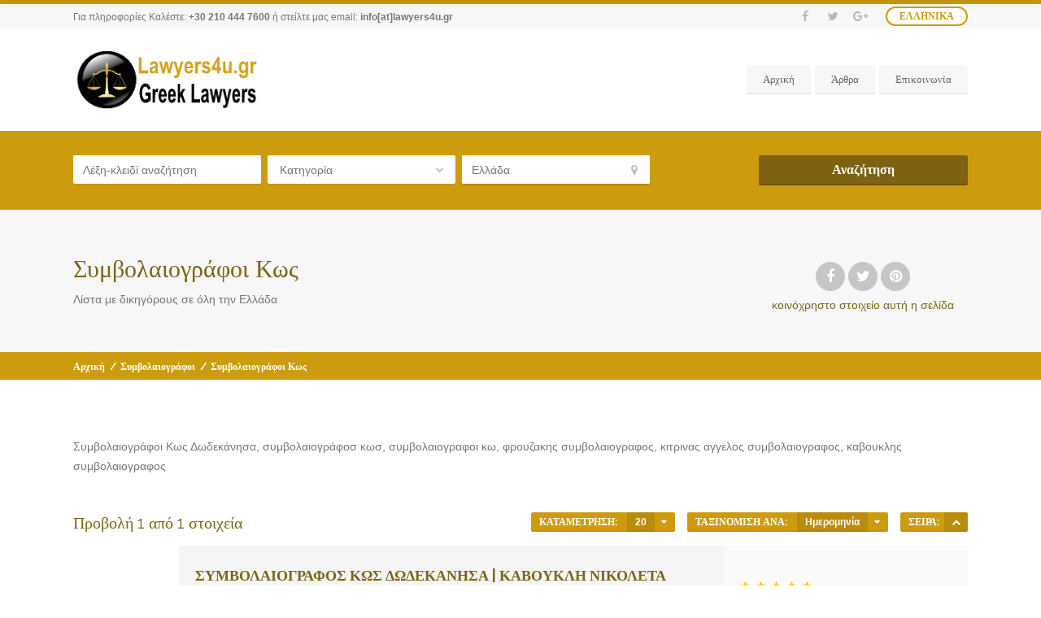

--- FILE ---
content_type: text/html; charset=UTF-8
request_url: https://lawyers4u.gr/cat/simvolaiografoi-kos-dodecanisa/
body_size: 24267
content:
<!doctype html>
<!--[if IE 8]>
<html lang="el"  class="lang-el  ie ie8">
<![endif]-->
<!--[if !(IE 7) | !(IE 8)]><!-->
<html lang="el" class="lang-el ">
<!--<![endif]-->
<head>
	<meta charset="UTF-8" />
	<meta name="viewport" content="width=device-width" />
	<link rel="profile" href="http://gmpg.org/xfn/11" />
	<link rel="pingback" href="https://lawyers4u.gr/xmlrpc.php" />

		<link href="https://lawyers4u.gr/wp-content/uploads/2017/09/Justice.png" rel="icon" type="image/x-icon" />

	<title>Συμβολαιογράφοι Κως Δωδεκάνησα - Lawyers4u.gr</title>

	
<script>
(function(i,s,o,g,r,a,m){i['GoogleAnalyticsObject']=r;i[r]=i[r]||function(){
(i[r].q=i[r].q||[]).push(arguments)},i[r].l=1*new Date();a=s.createElement(o),
m=s.getElementsByTagName(o)[0];a.async=1;a.src=g;m.parentNode.insertBefore(a,m)
})(window,document,'script','//www.google-analytics.com/analytics.js','ga');
ga('create', 'UA-106864010-2', 'auto');ga('set', 'anonymizeIp', true);ga('send', 'pageview');
</script>

<meta name='robots' content='index, follow, max-image-preview:large, max-snippet:-1, max-video-preview:-1' />

	<!-- This site is optimized with the Yoast SEO Premium plugin v26.8 (Yoast SEO v26.8) - https://yoast.com/product/yoast-seo-premium-wordpress/ -->
	<meta name="description" content="Συμβολαιογράφοι Κως - Αξιόπιστοι και επαγγελματικοί συμβολαιογράφοι στην Κως Δωδεκάνησα. Επικοινωνήστε μαζί τους για να λύσουν τις ανάγκες σας." />
	<link rel="canonical" href="https://lawyers4u.gr/cat/simvolaiografoi-kos-dodecanisa/" />
	<meta property="og:locale" content="el_GR" />
	<meta property="og:type" content="article" />
	<meta property="og:title" content="Συμβολαιογράφοι Κως Αρχεία" />
	<meta property="og:description" content="Συμβολαιογράφοι Κως - Αξιόπιστοι και επαγγελματικοί συμβολαιογράφοι στην Κως Δωδεκάνησα. Επικοινωνήστε μαζί τους για να λύσουν τις ανάγκες σας." />
	<meta property="og:url" content="https://lawyers4u.gr/cat/simvolaiografoi-kos-dodecanisa/" />
	<meta property="og:site_name" content="Lawyers4u.gr" />
	<meta property="og:image" content="https://lawyers4u.gr/wp-content/uploads/2018/10/lawyer4u_gr-logo-2.png" />
	<meta property="og:image:width" content="467" />
	<meta property="og:image:height" content="414" />
	<meta property="og:image:type" content="image/png" />
	<meta name="twitter:card" content="summary_large_image" />
	<meta name="twitter:site" content="@lawyers4ugr" />
	<script type="application/ld+json" class="yoast-schema-graph">{"@context":"https://schema.org","@graph":[{"@type":"CollectionPage","@id":"https://lawyers4u.gr/cat/simvolaiografoi-kos-dodecanisa/","url":"https://lawyers4u.gr/cat/simvolaiografoi-kos-dodecanisa/","name":"Συμβολαιογράφοι Κως Δωδεκάνησα - Lawyers4u.gr","isPartOf":{"@id":"https://lawyers4u.gr/#website"},"primaryImageOfPage":{"@id":"https://lawyers4u.gr/cat/simvolaiografoi-kos-dodecanisa/#primaryimage"},"image":{"@id":"https://lawyers4u.gr/cat/simvolaiografoi-kos-dodecanisa/#primaryimage"},"thumbnailUrl":"https://lawyers4u.gr/wp-content/uploads/2021/03/page.jpg","description":"Συμβολαιογράφοι Κως - Αξιόπιστοι και επαγγελματικοί συμβολαιογράφοι στην Κως Δωδεκάνησα. Επικοινωνήστε μαζί τους για να λύσουν τις ανάγκες σας.","breadcrumb":{"@id":"https://lawyers4u.gr/cat/simvolaiografoi-kos-dodecanisa/#breadcrumb"},"inLanguage":"el"},{"@type":"ImageObject","inLanguage":"el","@id":"https://lawyers4u.gr/cat/simvolaiografoi-kos-dodecanisa/#primaryimage","url":"https://lawyers4u.gr/wp-content/uploads/2021/03/page.jpg","contentUrl":"https://lawyers4u.gr/wp-content/uploads/2021/03/page.jpg","width":600,"height":400},{"@type":"BreadcrumbList","@id":"https://lawyers4u.gr/cat/simvolaiografoi-kos-dodecanisa/#breadcrumb","itemListElement":[{"@type":"ListItem","position":1,"name":"Αρχική","item":"https://lawyers4u.gr/"},{"@type":"ListItem","position":2,"name":"Στοιχεία","item":"https://lawyers4u.gr/item/"},{"@type":"ListItem","position":3,"name":"Συμβολαιογράφοι","item":"https://lawyers4u.gr/cat/%cf%83%cf%85%ce%bc%ce%b2%ce%bf%ce%bb%ce%b1%ce%b9%ce%bf%ce%b3%cf%81%ce%ac%cf%86%ce%bf%ce%b9/"},{"@type":"ListItem","position":4,"name":"Συμβολαιογράφοι Κως"}]},{"@type":"WebSite","@id":"https://lawyers4u.gr/#website","url":"https://lawyers4u.gr/","name":"Lawyers4u.gr","description":"Για πληροφορίες Καλέστε: &lt;strong&gt;+30 210 444 7600&lt;/strong&gt; ή στείλτε μας email: &lt;a href=&quot;mailto:info@lawyers4u.gr&quot;&gt;info[at]lawyers4u.gr&lt;/a&gt;","publisher":{"@id":"https://lawyers4u.gr/#organization"},"alternateName":"law4u.gr","potentialAction":[{"@type":"SearchAction","target":{"@type":"EntryPoint","urlTemplate":"https://lawyers4u.gr/?s={search_term_string}"},"query-input":{"@type":"PropertyValueSpecification","valueRequired":true,"valueName":"search_term_string"}}],"inLanguage":"el"},{"@type":"Organization","@id":"https://lawyers4u.gr/#organization","name":"Lawyers4u.gr","alternateName":"Euro-Telecommerce","url":"https://lawyers4u.gr/","logo":{"@type":"ImageObject","inLanguage":"el","@id":"https://lawyers4u.gr/#/schema/logo/image/","url":"https://lawyers4u.gr/wp-content/uploads/2018/10/lawyer4u_gr-logo-2.png","contentUrl":"https://lawyers4u.gr/wp-content/uploads/2018/10/lawyer4u_gr-logo-2.png","width":467,"height":414,"caption":"Lawyers4u.gr"},"image":{"@id":"https://lawyers4u.gr/#/schema/logo/image/"},"sameAs":["https://www.facebook.com/lawyers4u.gr/","https://x.com/lawyers4ugr","https://www.instagram.com/lawyers4ugr/"],"description":"Η Euro-Telecommerce δημιουργήθηκε με στόχο να παρέχει έξυπνες, ευέλικτες υπηρεσίες επικοινωνίας και προώθησης προϊόντων, μειώνοντας δραστικά το κόστος λειτουργίας εταιρειών και επιχειρήσεων. call-center-euro-telecommerceΜε υπηρεσίες τηλεφωνικού κέντρου, αλλά και όλες τις παρεμφερείς υπηρεσίες που απαιτούν εισερχόμενες ή εξερχόμενες κλήσεις, η Euro-Telecommerce.gr, θα γίνει ο πιο αξιόπιστος συνεργάτης της επιχείρησής σας. Κάθε κλήση είναι σημαντική. Κάθε επικοινωνία είναι μοναδική. Αποκτήστε τώρα το δικό σας εικονικό γραφείο και αφήστε τους επαγγελματίες να απαντούν με την επωνυμία της επιχείρησής σας. Από τη μεγαλύτερη εταιρεία, μέχρι τον μέσο επιχειρηματία, από το e­shop, μέχρι μια φιλόδοξη startup, η Euro-Telecommerce, γίνεται εργαλείο για τη διαχείρηση όλων των κλήσεών, βοηθώντας σας να επικεντρωθείτε στην ανάπτυξη της επιχείρησής σας και τις προκλήσεις μιας ανταγωνιστικής εποχής. Με γνώμονα τις ανάγκες του κάθε επαγγελματία, η Euro-Telecommerce, παρέχει υπηρεσίες τηλεγραμματείας, υποστήριξης και προώθησης υπηρεσιών και προϊόντων, από έμπειρο, άρτια εκπαιδευμένο προσωπικό.","email":"info@telecommerce.gr","telephone":"+302102208466","legalName":"EURO TELECOMMERCE ΜΟΝΟΠΡΟΣΩΠΗ ΙΔΙΩΤΙΚΗ ΚΕΦΑΛΑΙΟΥΧΙΚΗ ΕΤΑΙΡΕΙΑ||EURO TELECOMMERCE ΜΟΝΟΠΡΟΣΩΠΗ Ι Κ Ε","foundingDate":"2018-06-16","taxID":"EL800998168","numberOfEmployees":{"@type":"QuantitativeValue","minValue":"1","maxValue":"10"},"publishingPrinciples":"https://lawyers4u.gr/%cf%80%ce%bf%ce%bb%ce%b9%cf%84%ce%b9%ce%ba%ce%ae-%ce%b1%cf%80%ce%bf%cf%81%cf%81%ce%ae%cf%84%ce%bf%cf%85/","ownershipFundingInfo":"https://lawyers4u.gr/%cf%80%ce%bf%ce%bb%ce%b9%cf%84%ce%b9%ce%ba%ce%ae-%ce%b1%cf%80%ce%bf%cf%81%cf%81%ce%ae%cf%84%ce%bf%cf%85/","actionableFeedbackPolicy":"https://lawyers4u.gr/%cf%80%ce%bf%ce%bb%ce%b9%cf%84%ce%b9%ce%ba%ce%ae-%ce%b1%cf%80%ce%bf%cf%81%cf%81%ce%ae%cf%84%ce%bf%cf%85/"}]}</script>
	<!-- / Yoast SEO Premium plugin. -->


<link rel='dns-prefetch' href='//fonts.googleapis.com' />
<link rel="alternate" type="application/rss+xml" title="Ροή RSS &raquo; Lawyers4u.gr" href="https://lawyers4u.gr/feed/" />
<link rel="alternate" type="application/rss+xml" title="Ροή Σχολίων &raquo; Lawyers4u.gr" href="https://lawyers4u.gr/comments/feed/" />
<link rel="alternate" type="application/rss+xml" title="Ροή για Lawyers4u.gr &raquo; Συμβολαιογράφοι Κως Κατηγορία στοιχείων" href="https://lawyers4u.gr/cat/simvolaiografoi-kos-dodecanisa/feed/" />
<style id='wp-img-auto-sizes-contain-inline-css' type='text/css'>
img:is([sizes=auto i],[sizes^="auto," i]){contain-intrinsic-size:3000px 1500px}
/*# sourceURL=wp-img-auto-sizes-contain-inline-css */
</style>
<link rel='stylesheet' id='dashicons-css' href='https://lawyers4u.gr/wp-includes/css/dashicons.min.css?ver=6.9' type='text/css' media='all' />
<link rel='stylesheet' id='post-views-counter-frontend-css' href='https://lawyers4u.gr/wp-content/plugins/post-views-counter/css/frontend.css?ver=1.7.2' type='text/css' media='all' />
<style id='wp-emoji-styles-inline-css' type='text/css'>

	img.wp-smiley, img.emoji {
		display: inline !important;
		border: none !important;
		box-shadow: none !important;
		height: 1em !important;
		width: 1em !important;
		margin: 0 0.07em !important;
		vertical-align: -0.1em !important;
		background: none !important;
		padding: 0 !important;
	}
/*# sourceURL=wp-emoji-styles-inline-css */
</style>
<style id='wp-block-library-inline-css' type='text/css'>
:root{--wp-block-synced-color:#7a00df;--wp-block-synced-color--rgb:122,0,223;--wp-bound-block-color:var(--wp-block-synced-color);--wp-editor-canvas-background:#ddd;--wp-admin-theme-color:#007cba;--wp-admin-theme-color--rgb:0,124,186;--wp-admin-theme-color-darker-10:#006ba1;--wp-admin-theme-color-darker-10--rgb:0,107,160.5;--wp-admin-theme-color-darker-20:#005a87;--wp-admin-theme-color-darker-20--rgb:0,90,135;--wp-admin-border-width-focus:2px}@media (min-resolution:192dpi){:root{--wp-admin-border-width-focus:1.5px}}.wp-element-button{cursor:pointer}:root .has-very-light-gray-background-color{background-color:#eee}:root .has-very-dark-gray-background-color{background-color:#313131}:root .has-very-light-gray-color{color:#eee}:root .has-very-dark-gray-color{color:#313131}:root .has-vivid-green-cyan-to-vivid-cyan-blue-gradient-background{background:linear-gradient(135deg,#00d084,#0693e3)}:root .has-purple-crush-gradient-background{background:linear-gradient(135deg,#34e2e4,#4721fb 50%,#ab1dfe)}:root .has-hazy-dawn-gradient-background{background:linear-gradient(135deg,#faaca8,#dad0ec)}:root .has-subdued-olive-gradient-background{background:linear-gradient(135deg,#fafae1,#67a671)}:root .has-atomic-cream-gradient-background{background:linear-gradient(135deg,#fdd79a,#004a59)}:root .has-nightshade-gradient-background{background:linear-gradient(135deg,#330968,#31cdcf)}:root .has-midnight-gradient-background{background:linear-gradient(135deg,#020381,#2874fc)}:root{--wp--preset--font-size--normal:16px;--wp--preset--font-size--huge:42px}.has-regular-font-size{font-size:1em}.has-larger-font-size{font-size:2.625em}.has-normal-font-size{font-size:var(--wp--preset--font-size--normal)}.has-huge-font-size{font-size:var(--wp--preset--font-size--huge)}.has-text-align-center{text-align:center}.has-text-align-left{text-align:left}.has-text-align-right{text-align:right}.has-fit-text{white-space:nowrap!important}#end-resizable-editor-section{display:none}.aligncenter{clear:both}.items-justified-left{justify-content:flex-start}.items-justified-center{justify-content:center}.items-justified-right{justify-content:flex-end}.items-justified-space-between{justify-content:space-between}.screen-reader-text{border:0;clip-path:inset(50%);height:1px;margin:-1px;overflow:hidden;padding:0;position:absolute;width:1px;word-wrap:normal!important}.screen-reader-text:focus{background-color:#ddd;clip-path:none;color:#444;display:block;font-size:1em;height:auto;left:5px;line-height:normal;padding:15px 23px 14px;text-decoration:none;top:5px;width:auto;z-index:100000}html :where(.has-border-color){border-style:solid}html :where([style*=border-top-color]){border-top-style:solid}html :where([style*=border-right-color]){border-right-style:solid}html :where([style*=border-bottom-color]){border-bottom-style:solid}html :where([style*=border-left-color]){border-left-style:solid}html :where([style*=border-width]){border-style:solid}html :where([style*=border-top-width]){border-top-style:solid}html :where([style*=border-right-width]){border-right-style:solid}html :where([style*=border-bottom-width]){border-bottom-style:solid}html :where([style*=border-left-width]){border-left-style:solid}html :where(img[class*=wp-image-]){height:auto;max-width:100%}:where(figure){margin:0 0 1em}html :where(.is-position-sticky){--wp-admin--admin-bar--position-offset:var(--wp-admin--admin-bar--height,0px)}@media screen and (max-width:600px){html :where(.is-position-sticky){--wp-admin--admin-bar--position-offset:0px}}
/*# sourceURL=/wp-includes/css/dist/block-library/common.min.css */
</style>
<style id='classic-theme-styles-inline-css' type='text/css'>
/*! This file is auto-generated */
.wp-block-button__link{color:#fff;background-color:#32373c;border-radius:9999px;box-shadow:none;text-decoration:none;padding:calc(.667em + 2px) calc(1.333em + 2px);font-size:1.125em}.wp-block-file__button{background:#32373c;color:#fff;text-decoration:none}
/*# sourceURL=/wp-includes/css/classic-themes.min.css */
</style>
<link rel='stylesheet' id='ait-get-directions-frontend-css' href='https://lawyers4u.gr/wp-content/plugins/ait-get-directions/design/css/frontend.css?ver=6.9' type='text/css' media='screen' />
<link rel='stylesheet' id='ait-item-extension-frontend-css' href='https://lawyers4u.gr/wp-content/plugins/ait-item-extension/design/css/frontend.css?ver=6.9' type='text/css' media='screen' />
<link rel='stylesheet' id='jquery-colorbox-css' href='https://lawyers4u.gr/wp-content/themes/businessfinder2/ait-theme/assets/colorbox/colorbox.min.css?ver=1.4.27' type='text/css' media='all' />
<link rel='stylesheet' id='element-placeholder-css' href='https://lawyers4u.gr/wp-content/themes/businessfinder2/ait-theme/assets/ait/element-placeholder.css?ver=3.1.15' type='text/css' media='all' />
<link rel='stylesheet' id='jquery-selectbox-css' href='https://lawyers4u.gr/wp-content/themes/businessfinder2/design/css/libs/jquery.selectbox.css?ver=6.9' type='text/css' media='all' />
<link rel='stylesheet' id='jquery-select2-css' href='https://lawyers4u.gr/wp-content/themes/businessfinder2/design/css/libs/jquery.select2-3.5.1.css?ver=6.9' type='text/css' media='all' />
<link rel='stylesheet' id='font-awesome-css' href='https://lawyers4u.gr/wp-content/themes/businessfinder2/design/css/libs/font-awesome.css?ver=6.9' type='text/css' media='all' />
<link rel='stylesheet' id='jquery-ui-css-css' href='https://lawyers4u.gr/wp-content/themes/businessfinder2/ait-theme/assets/jquery-ui-css/jquery-ui.css?ver=1.8.24' type='text/css' media='all' />
<link rel='stylesheet' id='optiscroll-css' href='https://lawyers4u.gr/wp-content/themes/businessfinder2/design/css/libs/optiscroll.css?ver=6.9' type='text/css' media='all' />
<link rel='stylesheet' id='elm-search-form-base-css' href='https://lawyers4u.gr/wp-content/themes/businessfinder2/ait-theme/elements/search-form/design/css/base-style.css?ver=6.9' type='text/css' media='all' />
<link rel='stylesheet' id='elm-item-reviews-base-css' href='https://lawyers4u.gr/wp-content/plugins/ait-item-reviews/elements/item-reviews/design/css/base-style.css?ver=6.9' type='text/css' media='all' />
<link rel='stylesheet' id='google-font-titleFont-css' href='//fonts.googleapis.com/css?family=Raleway%3A100%2C100italic%2C200%2C200italic%2C300%2C300italic%2Cregular%2Citalic%2C500%2C500italic%2C600%2C600italic%2C700%2C700italic%2C800%2C800italic%2C900%2C900italic&#038;subset=latin-ext%2Clatin&#038;ver=6.9' type='text/css' media='all' />
<link rel='stylesheet' id='ait-theme-main-base-style-css' href='https://lawyers4u.gr/wp-content/uploads/cache/businessfinder2/base-3.1.15.css?ver=1768915738' type='text/css' media='all' />
<link rel='stylesheet' id='ait-theme-main-style-css' href='https://lawyers4u.gr/wp-content/uploads/cache/businessfinder2/style-3.1.15.css?ver=1768915738' type='text/css' media='all' />
<style id='ait-theme-main-style-inline-css' type='text/css'>
#elm-search-form-39-main{background-image:none;background-repeat:repeat;background-attachment:scroll;background-position:top center;}#elm-search-form-39-main .carousel-bottom-arrows{margin-top:;}#elm-search-form-39-main{background:none;}#elm-search-form-39{background-image:none;background-repeat:repeat;background-attachment:scroll;background-position:top center;}.search-form-type-3 #elm-search-form-39-main .category-search-wrap,.search-form-type-3 #elm-search-form-39-main .location-search-wrap,.search-form-type-3 #elm-search-form-39-main .radius{border:none;}.elm-search-form-39{clear:both;}#elm-content-4-main{background-image:none;background-repeat:repeat;background-attachment:scroll;background-position:top center;}.elm-content-4{clear:both;}#elm-item-reviews-_eb8707bc5061c6-main{background-color:#edfafa;background-image:none;background-repeat:repeat;background-attachment:scroll;background-position:top center;padding-top:50px;padding-bottom:35px;margin-bottom:0px;}.elements-sidebar-wrap #elm-item-reviews-_eb8707bc5061c6-main{padding-top:50px;padding-bottom:35px;margin-bottom:0px;}.elm-item-reviews-_eb8707bc5061c6{clear:both;}
/*# sourceURL=ait-theme-main-style-inline-css */
</style>
<link rel='stylesheet' id='ait-preloading-effects-css' href='https://lawyers4u.gr/wp-content/uploads/cache/businessfinder2/preloading-3.1.15.css?ver=1768915738' type='text/css' media='all' />
<link rel='stylesheet' id='ait-typography-style-css' href='https://lawyers4u.gr/wp-content/uploads/cache/businessfinder2/typography-3.1.15-el.css?ver=1768915738' type='text/css' media='all' />
<link rel='stylesheet' id='ait-advanced-search-css' href='https://lawyers4u.gr/wp-content/plugins/ait-advanced-search/design/css/ait-advanced-search.css?ver=6.9' type='text/css' media='all' />
<!--n2css--><!--n2js--><script type="text/javascript" src="https://lawyers4u.gr/wp-includes/js/jquery/jquery.min.js?ver=3.7.1" id="jquery-core-js"></script>
<script type="text/javascript" src="https://lawyers4u.gr/wp-includes/js/jquery/jquery-migrate.min.js?ver=3.4.1" id="jquery-migrate-js"></script>
<script type="text/javascript" src="https://maps.google.com/maps/api/js?language=el&amp;key=AIzaSyD6MzjyrsaLc-gXFijr7P4o0l6hA6PXN5c&amp;libraries=places&amp;ver=6.9" id="googlemaps-api-js"></script>
<script type="text/javascript" src="https://lawyers4u.gr/wp-content/themes/businessfinder2/ait-theme/assets/colorbox/jquery.colorbox.min.js?ver=1.4.27" id="jquery-colorbox-js"></script>
<script type="text/javascript" src="https://lawyers4u.gr/wp-content/plugins/ait-get-directions/design/js/libs/RouteBoxer.js?ver=6.9" id="googlemaps-routeBoxer-js"></script>
<script type="text/javascript" src="https://lawyers4u.gr/wp-content/themes/businessfinder2/ait-theme/assets/modernizr/modernizr.touch.js?ver=2.6.2" id="modernizr-js"></script>
<script type="text/javascript" src="https://lawyers4u.gr/wp-content/plugins/ait-get-directions/design/js/script.js?ver=6.9" id="ait-get-directions-frontend-js"></script>
<script type="text/javascript" src="https://lawyers4u.gr/wp-content/plugins/ait-item-reviews/design/js/stars.js?ver=6.9" id="ait-jquery-reviews-stars-js"></script>
<link rel="https://api.w.org/" href="https://lawyers4u.gr/wp-json/" /><link rel="EditURI" type="application/rsd+xml" title="RSD" href="https://lawyers4u.gr/xmlrpc.php?rsd" />
<meta name="generator" content="WordPress 6.9" />
<style type="text/css">.recentcomments a{display:inline !important;padding:0 !important;margin:0 !important;}</style>		<script type="text/javascript">
			var AitSettings = {"home":{"url":"https:\/\/lawyers4u.gr"},"ajax":{"url":"https:\/\/lawyers4u.gr\/wp-admin\/admin-ajax.php","actions":[]},"paths":{"theme":"https:\/\/lawyers4u.gr\/wp-content\/themes\/businessfinder2","css":"https:\/\/lawyers4u.gr\/wp-content\/themes\/businessfinder2\/design\/css","js":"https:\/\/lawyers4u.gr\/wp-content\/themes\/businessfinder2\/design\/js","img":"https:\/\/lawyers4u.gr\/wp-content\/themes\/businessfinder2\/design\/img"},"l10n":{"datetimes":{"dateFormat":"dd\/mm\/yy","startOfWeek":"1"}}}		</script>
		
	
</head>


<body class="archive tax-ait-items term-simvolaiografoi-kos-dodecanisa term-875 wp-theme-businessfinder2 element-content element-item-reviews element-page-title element-seo element-search-form layout-wide preloading-enabled sticky-menu-enabled search-form-input-radius-disabled  reviews-enabled search-form-type-1 breadcrumbs-enabled">

	<div id="page" class="hfeed page-container header-one">


		<header id="masthead" class="site-header" role="banner">

			<div class="top-bar">
				<div class="grid-main">

					<div class="top-bar-tools">
<div class="social-icons">
	<a href="#" class="social-icons-toggle ait-toggle-hover"><i class="fa fa-share-alt"></i></a>
	<ul><!--
			--><li>
				<a href="https://www.facebook.com/Law4y-1460952530656757/" target="_blank" class="icon-1">
										<i class="fa fa-facebook"></i>
					<span class="s-title">Facebook</span>
				</a>
			</li><!--
			--><li>
				<a href="" target="_blank" class="icon-2">
										<i class="fa fa-twitter"></i>
					<span class="s-title">Twitter</span>
				</a>
			</li><!--
			--><li>
				<a href="" target="_blank" class="icon-3">
										<i class="fa fa-google-plus"></i>
					<span class="s-title">Google+</span>
				</a>
			</li><!--
	--></ul>
	<style type="text/css" scoped="scoped">
	.social-icons .icon-1:hover { background: #3b5998; }
	.social-icons .icon-2:hover { background: #00aced; }
	.social-icons .icon-3:hover { background: #bb0000; }
	</style>
</div>
	<div class="language-icons">
				<a hreflang="el" href="#" class="language-icons__icon language-icons__icon_main lang-item lang-item-364 lang-item-el lang-item-first current-lang ait-toggle-hover">
					Ελληνικά
				</a>
		<ul class="language-icons__list">
				<li>
					<a hreflang="de" href="https://lawyers4u.gr/de/" class="language-icons__icon lang-item lang-item-1324 lang-item-de no-translation">
						<img src="[data-uri]" title="Deutsch" alt="Deutsch" />
						Deutsch
					</a>
				</li>
				<li>
					<a hreflang="en" href="https://lawyers4u.gr/en/" class="language-icons__icon lang-item lang-item-368 lang-item-en no-translation">
						<img src="[data-uri]" title="English" alt="English" />
						English
					</a>
				</li>
		</ul>
	</div>
					</div>
					<p class="site-description">Για πληροφορίες Καλέστε: <strong>+30 210 444 7600</strong> ή στείλτε μας email: <a href="mailto:info@lawyers4u.gr">info[at]lawyers4u.gr</a></p>

				</div>
			</div>
				<div class="header-container grid-main">

					<div class="site-logo">

						<a href="https://lawyers4u.gr/" title="Lawyers4u.gr" rel="home"><img src="https://lawyers4u.gr/wp-content/uploads/2018/12/new-logo-1-499x161.png" alt="logo" /></a>

					</div>

					<div class="menu-container">
						<nav class="main-nav menu-hidden" role="navigation" data-menucollapse=968>

							<div class="main-nav-wrap">
								<h3 class="menu-toggle">Μενού</h3>
<div class="nav-menu-container nav-menu-main megaWrapper"><ul id="menu-main-menu" class="ait-megamenu"><li id="menu-item-134" class="menu-item menu-item-type-post_type menu-item-object-page menu-item-home"><a href="https://lawyers4u.gr/">Αρχική</a></li>
<li id="menu-item-135" class="menu-item menu-item-type-post_type menu-item-object-page current_page_parent"><a href="https://lawyers4u.gr/blog-law-gr/">Άρθρα</a></li>
<li id="menu-item-2594" class="menu-item menu-item-type-post_type menu-item-object-page"><a href="https://lawyers4u.gr/%ce%b5%cf%80%ce%b9%ce%ba%ce%bf%ce%b9%ce%bd%cf%89%ce%bd%ce%b9%ce%b1/">Επικοινωνία</a></li>
</ul></div>							</div>
						</nav>

						<div class="menu-tools">
						</div>
					</div>

				</div>


			</header><!-- #masthead -->

		<div class="sticky-menu menu-container" >
			<div class="grid-main">
				<div class="site-logo">
					<a href="https://lawyers4u.gr/" title="Lawyers4u.gr" rel="home"><img src="https://lawyers4u.gr/wp-content/uploads/2018/12/new-logo-1-499x161.png" alt="logo" /></a>
				</div>
				<nav class="main-nav menu-hidden">
					<!-- wp menu here -->
				</nav>
			</div>
		</div>










<div class="header-layout element-map-enabled">
	<div class="header-search-wrap">







<div id="elm-search-form-39-main" class="elm-search-form-main ">



	<div class="ait-toggle-area-group toggle-search">
		<a href="#" class="ait-toggle-area-btn" data-toggle=".elm-search-form"><i class="fa fa-search"></i> Μπαρέτα Αναζήτησης</a>
	</div>


<div id="elm-search-form-39" class="elm-search-form  ait-toggle-area">


	<div id="elm-search-form-39-container" class="search-form-container search-type-1">
		<form action="https://lawyers4u.gr/" method="get" class="main-search-form">

			<div class="elm-wrapper">


				<div class="inputs-container">
					<div class="search-content">
					 		<div class="search-inputs-wrap">
										<span class="searchinput-wrap"><input type="text" name="s" id="searchinput-text" placeholder="Λέξη-κλειδί αναζήτηση" class="searchinput" value="" /></span>


											<div class="category-search-wrap" data-position="first">
			<span class="category-clear"><i class="fa fa-times"></i></span>

			<select data-placeholder="Κατηγορία" name="category" class="category-search default-disabled" style="display: none;">
			<option label="-" value="">&nbsp;</option>
			<option value="703">Δικαστικοί Γραφολόγοι</option><option value="135">Δικαστικοί Επιμελητές</option><option value="525">&nbsp;&nbsp;Δικαστικοί Επιμελητές Αγρίνιο</option><option value="887">&nbsp;&nbsp;Δικαστικοί Επιμελητές Αθήνα</option><option value="965">&nbsp;&nbsp;&nbsp;&nbsp;Δικαστικοί Επιμελητές Ομόνοια</option><option value="679">&nbsp;&nbsp;Δικαστικοί Επιμελητές Αίγιο</option><option value="1202">&nbsp;&nbsp;Δικαστικοί Επιμελητές Άρτα</option><option value="579">&nbsp;&nbsp;Δικαστικοί Επιμελητές Βέροια</option><option value="1011">&nbsp;&nbsp;Δικαστικοί Επιμελητές Βόλος</option><option value="1124">&nbsp;&nbsp;Δικαστικοί Επιμελητές Γαστούνη</option><option value="1140">&nbsp;&nbsp;Δικαστικοί Επιμελητές Ζάκυνθος</option><option value="1206">&nbsp;&nbsp;Δικαστικοί Επιμελητές Ιστιαία</option><option value="593">&nbsp;&nbsp;Δικαστικοί Επιμελητές Κόρινθος</option><option value="1113">&nbsp;&nbsp;Δικαστικοί Επιμελητές Λαμίας</option><option value="1109">&nbsp;&nbsp;Δικαστικοί Επιμελητές Μυτιλήνης</option><option value="653">&nbsp;&nbsp;Δικαστικοί Επιμελητές Πολυγύρου</option><option value="533">&nbsp;&nbsp;Δικαστικοί Επιμελητές Πύλος</option><option value="857">&nbsp;&nbsp;Δικαστικοί Επιμελητές Τρίπολης</option><option value="531">&nbsp;&nbsp;Δικαστικοί Επιμελητές Χαλκίδα</option><option value="134">Δικηγορικά Γραφεία</option><option value="1180">&nbsp;&nbsp;Δικηγορικά Γραφεία Αγία Παρασκευή</option><option value="1311">&nbsp;&nbsp;Δικηγορικά Γραφεία Άγιος Δημήτριος</option><option value="925">&nbsp;&nbsp;Δικηγορικά Γραφεία Αγρίνιο</option><option value="673">&nbsp;&nbsp;Δικηγορικά Γραφεία Αθήνα</option><option value="943">&nbsp;&nbsp;&nbsp;&nbsp;Δικηγορικά Γραφεία Αμπελόκηποι Αθήνα</option><option value="1186">&nbsp;&nbsp;&nbsp;&nbsp;Δικηγορικά Γραφεία Γκύζι Αθήνα</option><option value="993">&nbsp;&nbsp;&nbsp;&nbsp;Δικηγορικά Γραφεία Εξάρχεια</option><option value="699">&nbsp;&nbsp;&nbsp;&nbsp;Δικηγορικά Γραφεία Κολωνάκι</option><option value="1174">&nbsp;&nbsp;&nbsp;&nbsp;Δικηγορικά Γραφεία Κυψέλη</option><option value="1297">&nbsp;&nbsp;&nbsp;&nbsp;Δικηγορικά Γραφεία Νέο Ψυχικό</option><option value="1029">&nbsp;&nbsp;&nbsp;&nbsp;Δικηγορικά Γραφεία Ομόνοια</option><option value="947">&nbsp;&nbsp;&nbsp;&nbsp;Δικηγορικά Γραφεία Παγκράτι</option><option value="899">&nbsp;&nbsp;&nbsp;&nbsp;Δικηγορικά Γραφεία Πολύγωνο</option><option value="681">&nbsp;&nbsp;Δικηγορικά Γραφεία Αίγιο</option><option value="561">&nbsp;&nbsp;Δικηγορικά Γραφεία Αμαλιάδα</option><option value="1162">&nbsp;&nbsp;Δικηγορικά Γραφεία Άμφισσα</option><option value="973">&nbsp;&nbsp;Δικηγορικά Γραφεία Άργος</option><option value="1150">&nbsp;&nbsp;Δικηγορικά Γραφεία Αργοστόλι</option><option value="855">&nbsp;&nbsp;Δικηγορικά Γραφεία Άρτα</option><option value="1047">&nbsp;&nbsp;Δικηγορικά Γραφεία Αχαρνές</option><option value="1168">&nbsp;&nbsp;Δικηγορικά Γραφεία Βασιλικά Θεσσαλονίκης</option><option value="565">&nbsp;&nbsp;Δικηγορικά Γραφεία Βέροια</option><option value="1107">&nbsp;&nbsp;Δικηγορικά Γραφεία Βόλος</option><option value="1196">&nbsp;&nbsp;Δικηγορικά Γραφεία Γλυφάδα</option><option value="687">&nbsp;&nbsp;Δικηγορικά Γραφεία Γρεβενά</option><option value="1001">&nbsp;&nbsp;Δικηγορικά Γραφεία Διδυμότειχο</option><option value="1194">&nbsp;&nbsp;Δικηγορικά Γραφεία Ελευσίνα</option><option value="823">&nbsp;&nbsp;Δικηγορικά Γραφεία Ερμούπολη Σύρος</option><option value="803">&nbsp;&nbsp;Δικηγορικά Γραφεία Ζάκυνθος</option><option value="1065">&nbsp;&nbsp;Δικηγορικά Γραφεία Ηγουμενίτσα</option><option value="841">&nbsp;&nbsp;Δικηγορικά Γραφεία Ηράκλειο</option><option value="461">&nbsp;&nbsp;Δικηγορικά Γραφεία Θεσσαλονίκη</option><option value="775">&nbsp;&nbsp;Δικηγορικά Γραφεία Ιωάννινα</option><option value="1097">&nbsp;&nbsp;Δικηγορικά Γραφεία Καλαμάτα</option><option value="953">&nbsp;&nbsp;Δικηγορικά Γραφεία Καλλιθέα</option><option value="429">&nbsp;&nbsp;Δικηγορικά Γραφεία Κάλυμνος</option><option value="613">&nbsp;&nbsp;Δικηγορικά Γραφεία Κατερίνη</option><option value="785">&nbsp;&nbsp;Δικηγορικά Γραφεία Κέρκυρα</option><option value="821">&nbsp;&nbsp;Δικηγορικά Γραφεία Κιάτο</option><option value="595">&nbsp;&nbsp;Δικηγορικά Γραφεία Κοζάνη</option><option value="621">&nbsp;&nbsp;Δικηγορικά Γραφεία Κομοτηνή</option><option value="955">&nbsp;&nbsp;Δικηγορικά Γραφεία Κόρινθος</option><option value="661">&nbsp;&nbsp;Δικηγορικά Γραφεία Κρανίδι</option><option value="991">&nbsp;&nbsp;Δικηγορικά Γραφεία Κως</option><option value="633">&nbsp;&nbsp;Δικηγορικά Γραφεία Λαμία</option><option value="831">&nbsp;&nbsp;Δικηγορικά Γραφεία Λάρισα</option><option value="693">&nbsp;&nbsp;Δικηγορικά Γραφεία Λουτρά Αιδηψού</option><option value="1045">&nbsp;&nbsp;Δικηγορικά Γραφεία Λουτράκι</option><option value="1252">&nbsp;&nbsp;Δικηγορικά Γραφεία Μελίσσια Αττικής</option><option value="665">&nbsp;&nbsp;Δικηγορικά Γραφεία Μεσολόγγι</option><option value="959">&nbsp;&nbsp;Δικηγορικά Γραφεία Μεσσήνη</option><option value="597">&nbsp;&nbsp;Δικηγορικά Γραφεία Μυτιλήνη</option><option value="1198">&nbsp;&nbsp;Δικηγορικά Γραφεία Νάξος</option><option value="849">&nbsp;&nbsp;Δικηγορικά Γραφεία Ναύπλιο</option><option value="871">&nbsp;&nbsp;Δικηγορικά Γραφεία Νέα Ιωνία Αττικής</option><option value="945">&nbsp;&nbsp;Δικηγορικά Γραφεία Νέα Μουδανιά</option><option value="933">&nbsp;&nbsp;Δικηγορικά Γραφεία Νέο Ηράκλειο</option><option value="1053">&nbsp;&nbsp;Δικηγορικά Γραφεία Ξάνθη</option><option value="827">&nbsp;&nbsp;Δικηγορικά Γραφεία Ξηροκάμπι Λακωνίας</option><option value="893">&nbsp;&nbsp;Δικηγορικά Γραφεία Παιανία</option><option value="1005">&nbsp;&nbsp;Δικηγορικά Γραφεία Παλλήνη</option><option value="969">&nbsp;&nbsp;Δικηγορικά Γραφεία Πάρος</option><option value="915">&nbsp;&nbsp;Δικηγορικά Γραφεία Πειραιάς</option><option value="1277">&nbsp;&nbsp;Δικηγορικά Γραφεία Πετρούπολη</option><option value="1115">&nbsp;&nbsp;Δικηγορικά Γραφεία Πύλος</option><option value="553">&nbsp;&nbsp;Δικηγορικά Γραφεία Πύργος</option><option value="1216">&nbsp;&nbsp;Δικηγορικά Γραφεία Ρέθυμνο Κρήτης</option><option value="989">&nbsp;&nbsp;Δικηγορικά Γραφεία Ρόδος</option><option value="575">&nbsp;&nbsp;Δικηγορικά Γραφεία Σάμος</option><option value="847">&nbsp;&nbsp;Δικηγορικά Γραφεία Σέρρες</option><option value="765">&nbsp;&nbsp;Δικηγορικά Γραφεία Σκάλα Λακωνίας</option><option value="829">&nbsp;&nbsp;Δικηγορικά Γραφεία Σπάρτη</option><option value="817">&nbsp;&nbsp;Δικηγορικά Γραφεία Σύρος</option><option value="641">&nbsp;&nbsp;Δικηγορικά Γραφεία Τρίκαλα</option><option value="911">&nbsp;&nbsp;Δικηγορικά Γραφεία Χαλάνδρι</option><option value="767">&nbsp;&nbsp;Δικηγορικά Γραφεία Χαλκίδα</option><option value="863">&nbsp;&nbsp;Δικηγορικά Γραφεία Χανιά Κρήτης</option><option value="983">&nbsp;&nbsp;Δικηγορικά Γραφεία Ωρωπός</option><option value="543">Δικηγορικές Εταιρείες</option><option value="549">&nbsp;&nbsp;Δικηγορικές Εταιρείες Αττική</option><option value="1132">&nbsp;&nbsp;&nbsp;&nbsp;Δικηγορικές Εταιρείες Κολωνάκι</option><option value="1242">&nbsp;&nbsp;&nbsp;&nbsp;Δικηγορικές Εταιρείες Πάγκρατι Αθήνα</option><option value="1208">&nbsp;&nbsp;&nbsp;&nbsp;Δικηγορικές Εταιρείες Πλατεία Κάνιγγος</option><option value="1210">&nbsp;&nbsp;Δικηγορικές Εταιρείες Θεσσαλονίκη</option><option value="1190">&nbsp;&nbsp;Δικηγορικές Εταιρείες Καβάλα</option><option value="1200">&nbsp;&nbsp;Δικηγορικές Εταιρείες Λάρισα</option><option value="133">Δικηγόροι</option><option value="1039">&nbsp;&nbsp;Δικηγόροι Άγιος Ιωάννης Ρέντης</option><option value="927">&nbsp;&nbsp;Δικηγόροι Αγρίνιο</option><option value="1218">&nbsp;&nbsp;Δικηγόροι Αίγιο</option><option value="433">&nbsp;&nbsp;Δικηγόροι Αλεξανδρούπολη</option><option value="797">&nbsp;&nbsp;Δικηγόροι Αντίπαρος</option><option value="1152">&nbsp;&nbsp;Δικηγόροι Αργοστόλι</option><option value="1258">&nbsp;&nbsp;Δικηγόροι Άρτα</option><option value="383">&nbsp;&nbsp;Δικηγόροι Αττική</option><option value="1309">&nbsp;&nbsp;&nbsp;&nbsp;Δικηγόροι Άγιος Δημήτριος</option><option value="749">&nbsp;&nbsp;&nbsp;&nbsp;Δικηγόροι Αθήνα</option><option value="919">&nbsp;&nbsp;&nbsp;&nbsp;&nbsp;&nbsp;Δικηγόροι Αμπελόκηποι Αθήνα</option><option value="1184">&nbsp;&nbsp;&nbsp;&nbsp;&nbsp;&nbsp;Δικηγόροι Γκύζι Αθήνα</option><option value="997">&nbsp;&nbsp;&nbsp;&nbsp;&nbsp;&nbsp;Δικηγόροι Εξάρχεια Αθήνα</option><option value="1176">&nbsp;&nbsp;&nbsp;&nbsp;&nbsp;&nbsp;Δικηγόροι Κυψέλη Αθήνα</option><option value="1027">&nbsp;&nbsp;&nbsp;&nbsp;&nbsp;&nbsp;Δικηγόροι Ομόνοια</option><option value="807">&nbsp;&nbsp;&nbsp;&nbsp;&nbsp;&nbsp;Δικηγόροι Πλατεία Κλαυθμώνος Αθήνα</option><option value="901">&nbsp;&nbsp;&nbsp;&nbsp;&nbsp;&nbsp;Δικηγόροι Πολύγωνο Αθήνα</option><option value="1301">&nbsp;&nbsp;&nbsp;&nbsp;Δικηγόροι Άλιμος-Καλαμάκι</option><option value="1248">&nbsp;&nbsp;&nbsp;&nbsp;Δικηγόροι Αργυρούπολη Αττικής</option><option value="1154">&nbsp;&nbsp;&nbsp;&nbsp;Δικηγόροι Αχαρνές</option><option value="1289">&nbsp;&nbsp;&nbsp;&nbsp;Δικηγόροι Καισαριανή</option><option value="503">&nbsp;&nbsp;&nbsp;&nbsp;Δικηγόροι Κηφισιά</option><option value="697">&nbsp;&nbsp;&nbsp;&nbsp;Δικηγόροι Κολωνάκι</option><option value="1172">&nbsp;&nbsp;&nbsp;&nbsp;Δικηγόροι Μαρούσι</option><option value="1254">&nbsp;&nbsp;&nbsp;&nbsp;Δικηγόροι Μελίσσια Αττικής</option><option value="1236">&nbsp;&nbsp;&nbsp;&nbsp;Δικηγόροι Νέα Σμύρνη</option><option value="935">&nbsp;&nbsp;&nbsp;&nbsp;Δικηγόροι Νέο Ηράκλειο</option><option value="1295">&nbsp;&nbsp;&nbsp;&nbsp;Δικηγόροι Νέο Ψυχικό</option><option value="377">&nbsp;&nbsp;&nbsp;&nbsp;Δικηγόροι Νίκαια</option><option value="895">&nbsp;&nbsp;&nbsp;&nbsp;Δικηγόροι Παιάνια</option><option value="1057">&nbsp;&nbsp;&nbsp;&nbsp;Δικηγόροι Παλλήνη</option><option value="1230">&nbsp;&nbsp;&nbsp;&nbsp;Δικηγόροι Παπάγου</option><option value="1025">&nbsp;&nbsp;&nbsp;&nbsp;Δικηγόροι Πειραιάς</option><option value="977">&nbsp;&nbsp;&nbsp;&nbsp;Δικηγόροι Περιστέρι</option><option value="909">&nbsp;&nbsp;&nbsp;&nbsp;Δικηγόροι Χαλάνδρι</option><option value="779">&nbsp;&nbsp;&nbsp;&nbsp;Δικηγόροι Χολαργός</option><option value="981">&nbsp;&nbsp;&nbsp;&nbsp;Δικηγόροι Ωρωπός</option><option value="1166">&nbsp;&nbsp;Δικηγόροι Βασιλικά</option><option value="563">&nbsp;&nbsp;Δικηγόροι Βέροια</option><option value="1105">&nbsp;&nbsp;Δικηγόροι Βόλος</option><option value="1232">&nbsp;&nbsp;Δικηγόροι Γέρακα Αττικής</option><option value="583">&nbsp;&nbsp;Δικηγόροι Γύθειο</option><option value="701">&nbsp;&nbsp;Δικηγόροι Διαμεσολαβητές</option><option value="1083">&nbsp;&nbsp;&nbsp;&nbsp;Δικηγόροι Διαμεσολαβητές Ιωάννινα</option><option value="1023">&nbsp;&nbsp;&nbsp;&nbsp;Δικηγόροι Διαμεσολαβητές Καβάλα</option><option value="833">&nbsp;&nbsp;&nbsp;&nbsp;Δικηγόροι Διαμεσολαβητές Λάρισα</option><option value="1101">&nbsp;&nbsp;&nbsp;&nbsp;Δικηγόροι Διαμεσολαβητές Σέρρες</option><option value="1240">&nbsp;&nbsp;&nbsp;&nbsp;Δικηγόροι Διαμεσολαβητές Τρίκαλα</option><option value="1033">&nbsp;&nbsp;&nbsp;&nbsp;Δικηγόροι-Διαμεσολαβητές Άγιος Στέφανος</option><option value="751">&nbsp;&nbsp;&nbsp;&nbsp;Δικηγόροι-Διαμεσολαβητές Αθήνα</option><option value="809">&nbsp;&nbsp;&nbsp;&nbsp;&nbsp;&nbsp;Δικηγόροι-Διαμεσολαβητέ Πλατεία Κλαυθμώνος</option><option value="867">&nbsp;&nbsp;&nbsp;&nbsp;&nbsp;&nbsp;Δικηγόροι-Διαμεσολαβητές Κολωνάκι</option><option value="905">&nbsp;&nbsp;&nbsp;&nbsp;&nbsp;&nbsp;Δικηγόροι-Διαμεσολαβητές Παγκράτι</option><option value="753">&nbsp;&nbsp;&nbsp;&nbsp;Δικηγόροι-Διαμεσολαβητές Αμαλιάδα</option><option value="923">&nbsp;&nbsp;&nbsp;&nbsp;Δικηγόροι-Διαμεσολαβητές Γέρακας</option><option value="961">&nbsp;&nbsp;&nbsp;&nbsp;Δικηγόροι-Διαμεσολαβητές Ηράκλειο</option><option value="761">&nbsp;&nbsp;&nbsp;&nbsp;Δικηγόροι-Διαμεσολαβητές Θέρμη</option><option value="769">&nbsp;&nbsp;&nbsp;&nbsp;Δικηγόροι-Διαμεσολαβητές Θεσσαλονίκη</option><option value="877">&nbsp;&nbsp;&nbsp;&nbsp;Δικηγόροι-Διαμεσολαβητές Κηφισιά</option><option value="1111">&nbsp;&nbsp;&nbsp;&nbsp;Δικηγόροι-Διαμεσολαβητές Μυτιλήνη</option><option value="941">&nbsp;&nbsp;&nbsp;&nbsp;Δικηγόροι-Διαμεσολαβητές Ναξος</option><option value="789">&nbsp;&nbsp;&nbsp;&nbsp;Δικηγόροι-Διαμεσολαβητές Ναύπλιο</option><option value="1238">&nbsp;&nbsp;&nbsp;&nbsp;Δικηγόροι-Διαμεσολαβητές Νέα Σμύρνη</option><option value="931">&nbsp;&nbsp;&nbsp;&nbsp;Δικηγόροι-Διαμεσολαβητές Νέο Ηράκλειο</option><option value="883">&nbsp;&nbsp;&nbsp;&nbsp;Δικηγόροι-Διαμεσολαβητές Πειραιάς</option><option value="747">&nbsp;&nbsp;&nbsp;&nbsp;Δικηγόροι-Διαμεσολαβητές Πλατεία Κάνιγγος</option><option value="913">&nbsp;&nbsp;&nbsp;&nbsp;Δικηγόροι-Διαμεσολαβητές Χανιά</option><option value="889">&nbsp;&nbsp;&nbsp;&nbsp;Δικηγόροι-Διαμεσολαβητές Χίος</option><option value="1007">&nbsp;&nbsp;Δικηγόροι Ηράκλειο</option><option value="459">&nbsp;&nbsp;Δικηγόροι Θεσσαλονίκη</option><option value="1260">&nbsp;&nbsp;&nbsp;&nbsp;Δικηγόροι Ελευθέριο-Κορδελιό</option><option value="1305">&nbsp;&nbsp;&nbsp;&nbsp;Δικηγόροι Καλαμαριά Θεσσαλονίκη</option><option value="1081">&nbsp;&nbsp;Δικηγόροι Ιωάννινα</option><option value="1041">&nbsp;&nbsp;Δικηγόροι Καβάλα</option><option value="1095">&nbsp;&nbsp;Δικηγόροι Καλαμάτα</option><option value="427">&nbsp;&nbsp;Δικηγόροι Κάλυμνος</option><option value="1089">&nbsp;&nbsp;Δικηγόροι Καστοριά</option><option value="615">&nbsp;&nbsp;Δικηγόροι Κατερίνη</option><option value="869">&nbsp;&nbsp;Δικηγόροι Κέρκυρα</option><option value="1285">&nbsp;&nbsp;Δικηγόροι Κιλκίς</option><option value="501">&nbsp;&nbsp;Δικηγόροι Κομοτηνή</option><option value="519">&nbsp;&nbsp;Δικηγόροι Κορίνθου</option><option value="395">&nbsp;&nbsp;Δικηγόροι Κώ</option><option value="635">&nbsp;&nbsp;Δικηγόροι Λαμία</option><option value="1009">&nbsp;&nbsp;Δικηγόροι Λάρισα</option><option value="603">&nbsp;&nbsp;Δικηγόροι Λευκάδα</option><option value="663">&nbsp;&nbsp;Δικηγόροι Μεσολόγγι</option><option value="467">&nbsp;&nbsp;Δικηγόροι Μυτιλήνη</option><option value="1226">&nbsp;&nbsp;Δικηγόροι Νάξος</option><option value="1170">&nbsp;&nbsp;Δικηγόροι Ναύπλιο</option><option value="1055">&nbsp;&nbsp;Δικηγόροι Ξάνθη</option><option value="1144">&nbsp;&nbsp;Δικηγόροι Παραμυθιά</option><option value="1075">&nbsp;&nbsp;Δικηγόροι Πάτρα</option><option value="1275">&nbsp;&nbsp;Δικηγόροι Πετρούπολη Αττικής</option><option value="1130">&nbsp;&nbsp;Δικηγόροι Πολύγυρος</option><option value="1244">&nbsp;&nbsp;Δικηγόροι Πτολεμαΐδα</option><option value="551">&nbsp;&nbsp;Δικηγόροι Πύργος</option><option value="1313">&nbsp;&nbsp;Δικηγόροι Ρέθυμνο</option><option value="539">&nbsp;&nbsp;Δικηγόροι Ρόδος</option><option value="577">&nbsp;&nbsp;Δικηγόροι Σάμος</option><option value="1138">&nbsp;&nbsp;Δικηγόροι Σαντορίνη</option><option value="1099">&nbsp;&nbsp;Δικηγόροι Σέρρες</option><option value="1156">&nbsp;&nbsp;Δικηγόροι Σκύδρα</option><option value="507">&nbsp;&nbsp;Δικηγόροι Σπάρτη</option><option value="985">&nbsp;&nbsp;Δικηγόροι Σύμβουλοι Επιχειρήσεων</option><option value="987">&nbsp;&nbsp;&nbsp;&nbsp;Δικηγόροι Σύμβουλοι Επιχειρήσεων Θεσσαλονίκη</option><option value="1188">&nbsp;&nbsp;Δικηγόροι Τρίπολη</option><option value="455">&nbsp;&nbsp;Δικηγόροι Φάρσαλα</option><option value="517">&nbsp;&nbsp;Δικηγόροι Χαλκίδα</option><option value="1222">&nbsp;&nbsp;Δικηγόροι Χαλκιδική</option><option value="1224">&nbsp;&nbsp;&nbsp;&nbsp;Δικηγόροι Νέα Μουδανιά</option><option value="1271">&nbsp;&nbsp;&nbsp;&nbsp;Δικηγόροι Σιθωνία Χαλκιδική</option><option value="865">&nbsp;&nbsp;Δικηγόροι Χανιά</option><option value="447">&nbsp;&nbsp;Δικηγόροι Χίου</option><option value="129">Συμβολαιογράφοι</option><option value="1035">&nbsp;&nbsp;Συμβολαιογράφοι Αθήνα</option><option value="1079">&nbsp;&nbsp;&nbsp;&nbsp;Συμβολαιογράφοι Πεδίο του Άρεως Αθήνα</option><option value="837">&nbsp;&nbsp;Συμβολαιογράφοι Αμφιλοχία</option><option value="1071">&nbsp;&nbsp;Συμβολαιογράφοι Αταλάντη</option><option value="1067">&nbsp;&nbsp;Συμβολαιογράφοι Γρεβενά</option><option value="949">&nbsp;&nbsp;Συμβολαιογράφοι Γύθειο</option><option value="995">&nbsp;&nbsp;Συμβολαιογράφοι Εξάρχεια</option><option value="879">&nbsp;&nbsp;Συμβολαιογράφοι Θεσσαλονίκη</option><option value="875">&nbsp;&nbsp;Συμβολαιογράφοι Κως</option><option value="1059">&nbsp;&nbsp;Συμβολαιογράφοι Παλλήνη</option><option value="885">&nbsp;&nbsp;Συμβολαιογράφοι Ρόδος</option><option value="1091">&nbsp;&nbsp;Συμβολαιογράφοι Σέρρες</option>
			</select>
		</div>


											<div class="location-search-wrap advanced-search" data-position="last">
				<input name="location-address" class="location-search searchinput" type="text" id=location-address placeholder="Τοποθεσία" value="Ελλάδα" />
					<i class="fa fa-map-marker"></i>
		</div>

							</div>



						<input type="hidden" name="a" value="true" /> <!-- Advanced search -->


						<div class="searchinput search-input-width-hack" style="position: fixed; z-index: 99999; visibility: hidden" data-defaulttext="Λέξη-κλειδί αναζήτηση">Λέξη-κλειδί αναζήτηση</div>
					</div>
					<div class="searchsubmit-wrapper">
						<div class="submit-main-button">
							<div class="searchsubmit2">Αναζήτηση</div>
							<input type="submit" value="Αναζήτηση" class="searchsubmit" />
						</div>
					</div>

				</div>
			</div>

		</form>
	</div>

</div>

<script id="elm-search-form-39-script">
jQuery(document).ready(function(){

		if(!isResponsive(1024)){
			jQuery("#elm-search-form-39-main").waypoint(function(){
				jQuery("#elm-search-form-39-main").addClass('load-finished');
			}, { triggerOnce: true, offset: "95%" });
		} else {
			jQuery("#elm-search-form-39-main").addClass('load-finished');
		}


	var select2Settings = {
		dropdownAutoWidth : true
	};

	jQuery('#elm-search-form-39').find('select').select2(select2Settings).on("select2-close", function() {
		// fired to the original element when the dropdown closes
		jQuery('.select2-drop').removeClass('select2-drop-active');

		// replace all &nbsp;
		var regPattern = "&nbsp;";
		jQuery('#elm-search-form-39 .category-search .select2-chosen').html(jQuery('#elm-search-form-39 .category-search .select2-chosen').html().replace(new RegExp(regPattern, "g"), ''));
		if(jQuery('#elm-search-form-39 .location-search .select2-chosen').length > 0) {
			jQuery('#elm-search-form-39 .location-search .select2-chosen').html(jQuery('#elm-search-form-39 .location-search .select2-chosen').html().replace(new RegExp(regPattern, "g"), ''));
		}

		jQuery('.select2-drop').removeClass('select-position-first').removeClass('select-position-last');
	});

	jQuery('#elm-search-form-39').find('select').select2(select2Settings).on("select2-loaded", function() {
		// fired to the original element when the dropdown closes
		jQuery('#elm-search-form-39').find('.select2-container').removeAttr('style');
	});

	jQuery('#elm-search-form-39').find('select').select2(select2Settings).on("select2-open", function() {
		var selectPosition = jQuery('#elm-search-form-39').find('.select2-dropdown-open').parent().attr('data-position');
		jQuery('.select2-drop').addClass('select-position-'+selectPosition);
	});

	if(isMobile()){
		jQuery('#elm-search-form-39 .category-search-wrap').find('select').select2(select2Settings).on("select2-selecting", function(val, choice) {
			if(val != ""){
				jQuery('#elm-search-form-39').find('.category-clear').addClass('clear-visible');
			}
		});
		jQuery('#elm-search-form-39 .location-search-wrap').find('select').select2(select2Settings).on("select2-selecting", function(val, choice) {
			if(val != ""){
				jQuery('#elm-search-form-39').find('.location-clear').addClass('clear-visible');
			}
		});

		jQuery('#elm-search-form-39 .category-search-wrap').find('select').select2(select2Settings).on("select2-selecting", function(val, choice) {
			if(val != ""){
				// add class
				jQuery('#elm-search-form-39 .category-search-wrap').addClass('option-selected');
			}
		});
		jQuery('#elm-search-form-39 .location-search-wrap').find('select').select2(select2Settings).on("select2-selecting", function(val, choice) {
			if(val != ""){
				jQuery('#elm-search-form-39 .location-search-wrap').addClass('option-selected');
			}
		});
	} else {
		jQuery('#elm-search-form-39 .category-search-wrap').find('select').select2(select2Settings).on("select2-selecting", function(val, choice) {
			if(val != ""){
				// add class
				jQuery('#elm-search-form-39 .category-search-wrap').addClass('option-selected');
			}
		});
		jQuery('#elm-search-form-39 .location-search-wrap').find('select').select2(select2Settings).on("select2-selecting", function(val, choice) {
			if(val != ""){
				jQuery('#elm-search-form-39 .location-search-wrap').addClass('option-selected');
			}
		});

		jQuery('#elm-search-form-39').find('.category-search-wrap').hover(function(){
			if(jQuery(this).find('select').select2("val") != ""){
				jQuery(this).find('.category-clear').addClass('clear-visible');
			}
		},function(){
			if(jQuery(this).find('select').select2("val") != ""){
				jQuery(this).find('.category-clear').removeClass('clear-visible');
			}
		});

		jQuery('#elm-search-form-39').find('.location-search-wrap').hover(function(){
			if(jQuery(this).find('select').select2("val") != ""){
				jQuery(this).find('.location-clear').addClass('clear-visible');
			}
		},function(){
			if(jQuery(this).find('select').select2("val") != ""){
				jQuery(this).find('.location-clear').removeClass('clear-visible');
			}
		});
	}

	jQuery('#elm-search-form-39').find('.select2-chosen').each(function(){
		jQuery(this).html(jQuery(this).html().replace(new RegExp("&nbsp;", "g"), ''));
	});


	if(isMobile()){
		jQuery('#elm-search-form-39').find('.radius').on('click', function(){
			jQuery(this).find('.radius-clear').addClass('clear-visible');
		});
	} else {
		jQuery('#elm-search-form-39').find('.radius').hover(function(){
			jQuery(this).find('.radius-clear').addClass('clear-visible');
		},function(){
			jQuery(this).find('.radius-clear').removeClass('clear-visible');
		});
	}

	jQuery('#elm-search-form-39').find('.category-clear').click(function(){
		jQuery('#elm-search-form-39').find('.category-search-wrap select').select2("val", "");
		jQuery(this).removeClass('clear-visible');
		// remove class selected
		jQuery('#elm-search-form-39 .category-search-wrap').removeClass('option-selected');
	});
	jQuery('#elm-search-form-39').find('.location-clear').click(function(){
		jQuery('#elm-search-form-39').find('.location-search-wrap select').select2("val", "");
		jQuery(this).removeClass('clear-visible');
		// remove class selected
		jQuery('#elm-search-form-39 .location-search-wrap').removeClass('option-selected');
	});



	/* RADIUS SCRIPT */
	var lat,
		lon,
		tmp = [];
	window.location.search
	//.replace ( "?", "" )
	// this is better, there might be a question mark inside
	.substr(1)
	.split("&")
	.forEach(function (item) {
		tmp = item.split("=");
		if (tmp[0] === 'lat'){
			lat = decodeURIComponent(tmp[1]);
		}
		if (tmp[0] === 'lon'){
			lon = decodeURIComponent(tmp[1]);
		}
	});
	var coordinatesSet = false;
	if(typeof lat != 'undefined' & typeof lon != 'undefined') {
		coordinatesSet = true;
	}

		var $headerMap = jQuery("#elm-header-map-38-container");

		var $radiusContainer = jQuery('#elm-search-form-39 .radius');
		var $radiusToggle = $radiusContainer.find('.radius-toggle');
		var $radiusDisplay = $radiusContainer.find('.radius-display');
		var $radiusPopup = $radiusContainer.find('.radius-popup-container');

		$radiusToggle.click(function(e, invoker){
			if (typeof invoker != 'undefined') {
				if(invoker.indexOf('advanced-search') > -1) {
					coordinatesSet = true;
				}
				if(invoker.indexOf('reset-geodata') > -1) {
					coordinatesSet = false;
				}
			}

			jQuery(this).removeClass('radius-input-visible').addClass('radius-input-hidden');
			$radiusContainer.find('input').each(function(){
				jQuery(this).removeAttr('disabled');
			});
			$radiusDisplay.removeClass('radius-input-hidden').addClass('radius-input-visible');

			if(typeof invoker == 'undefined' || invoker.indexOf('radius-already-selected') == -1) {
				openRadiusPopup();
			}

			if(!coordinatesSet) {
				setGeoData();
			}

			$radiusDisplay.find('.radius-value').html($radiusPopup.find('input').val());
			$radiusPopup.find('.radius-value').html($radiusPopup.find('input').val());
		});

		$radiusDisplay.click(function(){
			openRadiusPopup();
			if(!coordinatesSet) {
				setGeoData();
			}
		});
		$radiusDisplay.find('.radius-clear').click(function(e){
			e.stopPropagation();
			$radiusDisplay.removeClass('radius-input-visible').addClass('radius-input-hidden');
			$radiusContainer.find('input').each(function(){
				jQuery(this).attr('disabled', true);
			});
			$radiusPopup.find('.radius-popup-close').trigger('click');
			$radiusToggle.removeClass('radius-input-hidden').addClass('radius-input-visible');
			$radiusContainer.removeClass('radius-set');
		});
		$radiusPopup.find('.radius-popup-close').click(function(e){
			e.stopPropagation();
			$radiusPopup.removeClass('radius-input-visible').addClass('radius-input-hidden');
		});
		$radiusPopup.find('input').change(function(){
			$radiusDisplay.find('.radius-value').html(jQuery(this).val());
			$radiusPopup.find('.radius-value').html(jQuery(this).val());
		});

				coordinatesSet = true;
			$radiusToggle.trigger('click', [['radius-already-selected']]);

	/* RADIUS SCRIPT */


});







function initRadius($container) {
	if ($container.hasClass('radius-set')) {
		$container.find('input').each(function(){
			jQuery(this).attr('disabled', false);
		});
		// setGeoData();
	} else {
		$container.find('input').each(function(){
			jQuery(this).attr('disabled', true);
		});
	}
}

function setGeoData() {
	if(navigator.geolocation) {
		navigator.geolocation.getCurrentPosition(function(position) {
			var pos = new google.maps.LatLng(position.coords.latitude, position.coords.longitude);
			jQuery("#latitude-search").attr('value', pos.lat());
			jQuery("#longitude-search").attr('value', pos.lng());
		});
	}

}

function toggleRadius(context) {
	var $container = jQuery(context).parent('.radius');
	if ($container.hasClass('radius-set')) {
		// disable radius and geolocation
		$container.find('input').each(function(){
			jQuery(this).attr('disabled', true);
		});
		$container.removeClass('radius-set');
	} else {
		// enable radius and geolocation
		$container.find('input').each(function(){
			jQuery(this).attr('disabled', false);
		});
		$container.addClass('radius-set');
		setGeoData();
	}
}

function updateRadiusText(context) {
	var value = context.value;
	jQuery(context).closest('.radius').find('.radius-value').text(value);
}

function openRadiusPopup() {
	var $radiusContainer = jQuery('#elm-search-form-39 .radius');
	var $radiusPopup = $radiusContainer.find('.radius-popup-container');

	$radiusPopup.removeClass('radius-input-hidden').addClass('radius-input-visible');
}

</script>

</div>
	</div>
	<div class="header-element-wrap">
	</div>
</div>
<div id="main" class="elements">

	










	 
	 

	 
	 





<div class="page-title share-enabled">

	<div class="grid-main">
	<div class="grid-table">
	<div class="grid-row">
		<header class="entry-header">
			<div class="entry-header-left">

			<div class="entry-title archive-title">

				<div class="entry-title-wrap">

					<h1>									
									<span class="title-data">Συμβολαιογράφοι Κως</span>
</h1>
					


						<div class="page-description">Λίστα με δικηγόρους σε όλη την Ελλάδα</div>



				</div>
			</div>




			</div>

		</header><!-- /.entry-header -->

		<!-- page title social icons -->








<div class="page-title-social">
	<div class="page-share">

		<ul class="share-icons">

			<li class="share-facebook">
				<a href="#" onclick="javascript:window.open('https://www.facebook.com/sharer/sharer.php?u=https://lawyers4u.gr/cat/simvolaiografoi-kos-dodecanisa/', '_blank', 'menubar=no,toolbar=no,resizable=yes,scrollbars=yes,height=600,width=600');return false;">
				<i class="fa fa-facebook"></i>
				</a>
			</li><li class="share-twitter">
				<a href="#" onclick="javascript:window.open('https://twitter.com/intent/tweet?text=%CE%A3%CF%85%CE%BC%CE%B2%CE%BF%CE%BB%CE%B1%CE%B9%CE%BF%CE%B3%CF%81%CE%AC%CF%86%CE%BF%CE%B9%20%CE%9A%CF%89%CF%82&amp;url=https://lawyers4u.gr/cat/simvolaiografoi-kos-dodecanisa/&amp;via=Lawyers4u.gr', '_blank', 'menubar=no,toolbar=no,resizable=yes,scrollbars=yes,height=600,width=600');return false;">
					<i class="fa fa-twitter"></i>
				</a>
			</li><li class="share-pinterest">
				<a href="#" onclick="javascript:window.open('http://pinterest.com/pin/create/link/?url=https://lawyers4u.gr/cat/simvolaiografoi-kos-dodecanisa/&media=&description=Συμβολαιογράφοι Κως', '_blank', 'menubar=no,toolbar=no,resizable=yes,scrollbars=yes,height=600,width=600');return false;">
					<i class="fa fa-pinterest"></i>
				</a>
			</li>

		</ul>

		<div class="share-text">
			<span class="title"> κοινόχρηστο στοιχείο</span> <span class="subtitle"> αυτή η σελίδα</span>
		</div>


	</div>
</div>
		<!-- page title social icons -->

	</div>
	</div>
	</div>

<div class="breadcrumb">
	 <div class="grid-main">
		<nav class="breadcrumbs"><span class="breadcrumbs-before">Είστε εδώ:</span> <span class="breadcrumb-begin"><a href="https://lawyers4u.gr" title="Lawyers4u.gr" rel="home" class="breadcrumb-begin">Αρχική</a></span> <span class="breadcrumb-sep">/</span> <a href="https://lawyers4u.gr/cat/%cf%83%cf%85%ce%bc%ce%b2%ce%bf%ce%bb%ce%b1%ce%b9%ce%bf%ce%b3%cf%81%ce%ac%cf%86%ce%bf%ce%b9/" title="Συμβολαιογράφοι">Συμβολαιογράφοι</a> <span class="breadcrumb-sep">/</span> <span class="breadcrumb-end">Συμβολαιογράφοι Κως</span></nav>
	 </div>
</div>

</div>








	<div class="main-sections">

				<section id="elm-content-4-main" class="elm-main elm-content-main ">

					<div class="elm-wrapper elm-content-wrapper">

<div id="primary" class="content-area">
	<div id="content" class="content-wrap" role="main">



<div class="entry-content">
	Συμβολαιογράφοι Κως Δωδεκάνησα, συμβολαιογράφοσ κωσ, συμβολαιογραφοι κω, φρουζακης συμβολαιογραφος, κιτρινας αγγελος συμβολαιογραφος, καβουκλης συμβολαιογραφος
</div>

<div class="items-container pagination-disabled">
	<div class="content">









	

<div class="filters-wrap">
		<h2>Προβολή 1 από 1 στοιχεία</h2>
	<a href="#" class="ait-toggle-area-btn" data-toggle='[".filters-container", ".advanced-filters-wrap"]'>Μπαρέτα Φίλτρων</a>
	<div class="filters-container ait-toggle-area">
		<div class="content">
			<div class="filter-container filter-count" data-filterid="count">
				<div class="content">
					<div class="selected">Καταμέτρηση:</div>
					<select class="filter-data">
								<option value="8">8</option>
								<option value="12">12</option>
								<option value="20" selected>20</option>
					</select>
				</div>
			</div>
			<div class="filter-container filter-orderby" data-filterid="orderby">
				<div class="content">
					<div class="selected">Ταξινόμιση ανά:</div>
					<select class="filter-data">
								<option value="date" selected>Ημερομηνία</option>
								<option value="title">Τίτλος</option>
								<option value="rating">Βαθμολογία</option>

					</select>
				</div>
			</div>
			<div class="filter-container filter-order" data-filterid="order">
				<div class="content">
					<div class="selected title">Σειρά:</div>
					<a title="ASC" href="#" data-value="ASC"><i class="fa fa-chevron-down"></i></a>
					<a title="DESC" href="#" data-value="DESC" class="selected"><i class="fa fa-chevron-up"></i></a>
				</div>
			</div>
			<script type="text/javascript">
			jQuery(document).ready(function(){
				jQuery('.filters-container .filter-container').each(function(){
					$select = jQuery(this).find('select');
					$select.change(function(){
						getItems();
					});
					$order = jQuery(this).find('a');
					$order.click(function(e){
						e.preventDefault();
						$order.parent().find('.selected').removeClass('selected');
						jQuery(this).addClass('selected');
						getItems();
					})
				});
			});

			function getItems(){
				// defaults
				var data = {
					count: "20",
					orderby: 'date',
					order: 'ASC'
				}
				jQuery('.filters-container .filter-container').each(function(){
					var key = jQuery(this).data('filterid');
					if(key == "order"){
						var val = jQuery(this).find('a.selected').data('value');
					} else {
						var val = jQuery(this).find('select option:selected').attr('value');
					}
					data[key] = val;
				});

				// build url
				var baseUrl = window.location.protocol+"//"+window.location.host+window.location.pathname;
				var eParams = window.location.search.replace("?", "").split('&');
				var nParams = {};
				jQuery.each(eParams, function(index, value){
					var val = value.split("=");
					if(typeof val[1] == "undefined"){
						nParams[val[0]] = "";
					} else {
						nParams[val[0]] = decodeURI(val[1]);
					}
				});
				var query = jQuery.extend({}, nParams, data);

				
				/* fix: always redirect to page 1 [BUG:8940] */

				// remove from query params
				if (typeof query.paged !== 'undefined') {
					delete query.paged;
				}

				// remove from pathname string
				var pageRegex = /page\/[0-9]*\//;
				var baseUrl = baseUrl.replace(pageRegex, "");

				/* End of refirect fix */

				var queryString = jQuery.param(query);
				window.location.href = baseUrl + "?" + queryString;
			}
			</script>
		</div>
	</div>
</div>


		<div class="ajax-container">
			<div class="content">


				<div class="items-container elm-item-organizer">
					<div class="elm-item-organizer-container carousel-disabled layout-list column-1">






			


	<div	data-id="1" class="item item1 item-first item-last image-present reviews-enabled">

		<div class="item-content-wrap">

			<div class="item-thumbnail">
				<a href="https://lawyers4u.gr/item/symvolaiografos-kos-dodekanisa-kavoukli/">
					<div class="item-thumbnail-wrap" style="background-image: url('https://lawyers4u.gr/wp-content/uploads/cache/images/2026/01/page/page-3759750307.jpg')"></div>
				</a>
			</div>

			<div class="item-content">

				<div class="item-title">
					<a href="https://lawyers4u.gr/item/symvolaiografos-kos-dodekanisa-kavoukli/"><h3>ΣΥΜΒΟΛΑΙΟΓΡΑΦΟΣ ΚΩΣ ΔΩΔΕΚΑΝΗΣΑ | ΚΑΒΟΥΚΛΗ ΝΙΚΟΛΕΤΑ</h3></a>
				</div>

				<div class="item-text">
					<div class="item-excerpt txtrows-3"><p>ΣΥΜΒΟΛΑΙΟΓΡΑΦΟΣ ΚΩΣ ΔΩΔΕΚΑΝΗΣΑ | ΚΑΒΟΥΚΛΗ ΝΙΚΟΛΕΤΑ Η συμβολαιογράφος ΚΑΒΟΥΚΛΗ ΝΙΚΟΛΕΤΑ διατηρεί γραφείο στο νησί της Κω, στην οδό Κλεοπάτρας 2 &#038; Λ. Βασιλέως Παύλου Α΄ στον 2ος Όροφο. Διαθέτει μεγάλη εμπειρία και εξειδίκευση σε παντός είδους συμβολαιογραφικές υποθέσεις και παρέχει ολοκληρωμένες συμβολαιογραφικές υπηρεσίες και νομικές συμβουλές, προσανατολισμένες στην εξασφάλιση της εγκυρότητας και της νομικής φύσεως προστασία των δραστηριοτήτων των πελατών της.</p></div>
				</div>

				<div class="item-location"><p>Κλεοπάτρας 2 &amp; Λ. Βασιλέως Παύλου Α΄ Κως Δωδεκάνησα, 2ος Όροφος</p></div>

			</div>

		</div>

		<div class="item-info-wrap">

	<div class="review-stars-container">
		<div class="content">
				<span class="review-stars" data-score="5"></span>
				
		</div>
	</div>



			<div class="item-mail icon-label">
				<i class="fa fa-envelope"></i> <a href="mailto:nikolkavoukli@gmail.com" target="_top">nikolkavoukli@gmail.com</a>
			</div>

			<div class="item-categories">



		<div class="item-taxonomy-icon-wrap">









						<a href="https://lawyers4u.gr/cat/%cf%83%cf%85%ce%bc%ce%b2%ce%bf%ce%bb%ce%b1%ce%b9%ce%bf%ce%b3%cf%81%ce%ac%cf%86%ce%bf%ce%b9/" class="taxonomy-icon"  >
								<img src="							https://lawyers4u.gr/wp-content/uploads/2017/09/simvoleografos.png
" alt="Συμβολαιογράφοι" />
							<div class="taxonomy-wrap">
								<div class="taxonomy-name">Συμβολαιογράφοι</div>
							</div>
						</a>












	</div>
			</div>
		</div>

	</div>



					</div>
				</div>

	
	

	
	  





			</div>
		</div>

	</div>
</div>

	</div><!-- #content -->
</div><!-- #primary -->

<script id="elm-content-4-script">
jQuery(window).on('load', function() {
		// this is a test
		if(!isResponsive(1024)){
			jQuery("#elm-content-4-main").find('img').each(function(){
				if(jQuery(this).parent().closest('div').hasClass('wp-caption')){
					jQuery(this).waypoint(function(){
						jQuery(this).parent().closest('div').addClass('load-finished');
					}, { triggerOnce: true, offset: "95%" });
				} else {
					if(jQuery('body').hasClass('woocommerce-checkout')){
						jQuery(this).addClass('load-finished');
					} else {
						jQuery(this).waypoint(function(){
							jQuery(this).addClass('load-finished');
						}, { triggerOnce: true, offset: "95%" });
					}
				}
			});
			jQuery("#elm-content-4-main").waypoint(function(){
				jQuery(this).addClass('load-finished');
			}, { triggerOnce: true, offset: "95%" });
		} else {
			jQuery("#elm-content-4-main").find('img').each(function(){
				if(jQuery(this).parent().closest('div').hasClass('wp-caption')){
					jQuery(this).parent().closest('div').addClass('load-finished');
				} else {
					jQuery(this).addClass('load-finished');
				}
			});
			jQuery("#elm-content-4-main").addClass('load-finished');
		}
});
</script>
					</div><!-- .elm-wrapper -->

				</section>

				<!-- COMMENTS DISABLED -->

				<section id="elm-item-reviews-_eb8707bc5061c6-main" class="elm-main elm-item-reviews-main elm-has-bg ">

					<div class="elm-wrapper elm-item-reviews-wrapper">


	<div class="elm-mainheader align-center">
			<h2 class="elm-maintitle">Τι Λένε<strong> οι χρήστες</strong> για τους Πελάτες μας</h2>
	</div>


<div id="elm-item-reviews-_eb8707bc5061c6" class="elm-item-reviews">













	<div class="ajax-container review-container">










		<div class="review-container">
	<div class="review-content">
		<div class="entry-content">
			<p class="txtrows-2">

									Τέλεια!!!

			</p>
			<a class="read-more" style="display: none">περισσότερα</a>
		</div>

		<span class="review-rating-overall" data-score="5"></span>
	</div>

	<div class="review-details">
		<div class="author">admin</div>
		<div class="item"><i class="fa fa-map-marker"></i> <a href="https://lawyers4u.gr/item/%ce%b4%ce%b9%ce%ba%ce%b7%ce%b3%ce%bf%cf%81%ce%b9%ce%ba%ce%bf-%ce%b3%cf%81%ce%b1%cf%86%ce%b5%ce%b9%ce%bf-%ce%b2%ce%bf%cf%81%ce%b4%cf%89%ce%bd%ce%b7-%cf%87%cf%81%cf%85%cf%83%ce%bf%cf%85%ce%bb%ce%b1/#review">ΔΙΚΗΓΟΡΙΚΟ ΓΡΑΦΕΙΟ | ΒΟΡΔΩΝΗ ΧΡΥΣΟΥΛΑ | ΝΙΚΑΙΑ</a></div>
	</div>
</div>

	</div>

	<div class="navigation-arrows">
		<div class="arrow-left"><i class="fa fa-chevron-left"></i></div>
		<div class="arrow-right"><i class="fa fa-chevron-right"></i></div>
	</div>

<script id="elm-item-reviews-_eb8707bc5061c6-script">


(function($, $window, $document, undefined){
	"use strict";

	var element = {
		container: jQuery("#"+"elm-item-reviews-_eb8707bc5061c6"),

		buffer: {
			size: 10,
			items: [],
			index: 0,
			foundPosts: 0,
			offset: 0,
			optionalArgs: {},
		},



		getItems: function(direction) {
			var request_data = {
				requestData: {
					args: {
						posts_per_page: element.buffer.size,
						offset: element.buffer.offset,
					},
				}
			};

			// disable arrows until request is finished
			element.container.find('.navigation-arrows').addClass('wait');

			ait.ajax.post('getReviews', request_data).done(function(data){
				if(data.status == true){
					element.buffer.items = data.reviews;
					if (direction == 'next') {
						element.buffer.index = 0;
					} else {
						element.buffer.index = element.buffer.size - 1;
					}
					element.displayItem(data.reviews[element.buffer.index]);
					element.updateArrows();
					element.updateReadMore();
					element.container.find('.navigation-arrows').removeClass('wait');
				} else {
					console.log("not success");
				}
			}).fail(function(){
				console.log("fail");
			});
		},



		hasNext: function() {
			var queryIndex = element.buffer.offset + element.buffer.index;
			if (queryIndex + 1 < element.buffer.foundPosts) {
				return true;
			}
			return false
		},



		hasPrev: function() {
			var queryIndex = element.buffer.offset + element.buffer.index;
			if (queryIndex > 0) {
				return true;
			}
			return false;
		},



		endOfBuffer: function(direction) {
			switch(direction) {
				case 'next':
					if (element.buffer.index == element.buffer.size) {
						return true;
					}
					break;
				case 'prev':
					if (element.buffer.index == -1) {
						return true;
					}
					break;
				default:
					return false;
			}
		},



		willLoadMore: function(direction) {
			if (element.endOfBuffer(direction)) {
				return true;
			}
			return false;
		},



		displayItem: function(item) {
			element.container.find('.ajax-container').html(item);

			element.container.find('.review-rating-overall').raty({
				font: true,
				readOnly:true,
				halfShow:true,
				starHalf:'fa-star-half-o',
				starOff:'fa-star-o',
				starOn:'fa-star',
				score: function() {
					return jQuery(this).attr('data-score');
				},
			});
		},



		updateArrows: function() {
			var prev = true;
			var next = true;

			if (!element.hasPrev()) {
				prev = false;
			}

			if (!element.hasNext()) {
				next = false;
			}

			if (prev) {
				element.container.find('.navigation-arrows .arrow-left').removeClass("disabled");
			} else {
				element.container.find('.navigation-arrows .arrow-left').addClass("disabled");
			}

			if (next) {
				element.container.find('.navigation-arrows .arrow-right').removeClass('disabled');
			} else {
				element.container.find('.navigation-arrows .arrow-right').addClass('disabled');
			}
		},



		expandContent: function() {
			var $contentContainer = element.container.find('.ajax-container .review-container');
			var $content = $contentContainer.find('.entry-content');
			var $toggle = $contentContainer.find('.read-more');
			var expanded = $contentContainer.hasClass('expanded');

			if (!expanded) {
				var collapsedContentHeight = $content.find('> p').height();
				$content.data("collapsedContentHeight", collapsedContentHeight);
				$content.height(collapsedContentHeight);
				$contentContainer.addClass('expanded');
				var heightToAnimate = $content.find('> p').height();
			} else {
				var heightToAnimate = $content.data("collapsedContentHeight");
			}

			$content.animate({"height": heightToAnimate}, 400, function(){
				$content.removeAttr('style');
				if (expanded) $contentContainer.removeClass('expanded');
			});
		},



		updateReadMore: function() {
			var $readMoreButton = element.container.find('.read-more');
			var $content = element.container.find('.entry-content > p');
			var contentClass = $content.attr('class');

			var isContentClipped = function() {
				var contentClippedHeight = $content.height();
				$content.attr('class', '');
				var contentHeight = $content.height();
				$content.attr('class', contentClass);

				return parseInt(contentHeight - contentClippedHeight) > 10 ;
			}

			if (isContentClipped()) {
				$readMoreButton.show();
			} else {
				$readMoreButton.hide();
			}
		}
	};

	// ===============================================
	// Start
	// -----------------------------------------------

	$(function(){
		element.buffer.size = 10;
		element.buffer.items = ["<div class=\"review-container\">\n\t<div class=\"review-content\">\n\t\t<div class=\"entry-content\">\n\t\t\t<p class=\"txtrows-2\">\n\n\t\t\t\t\t\t\t\t\t\u03a4\u03ad\u03bb\u03b5\u03b9\u03b1!!!\n\n\t\t\t<\/p>\n\t\t\t<a class=\"read-more\" style=\"display: none\">\u03c0\u03b5\u03c1\u03b9\u03c3\u03c3\u03cc\u03c4\u03b5\u03c1\u03b1<\/a>\n\t\t<\/div>\n\n\t\t<span class=\"review-rating-overall\" data-score=\"5\"><\/span>\n\t<\/div>\n\n\t<div class=\"review-details\">\n\t\t<div class=\"author\">admin<\/div>\n\t\t<div class=\"item\"><i class=\"fa fa-map-marker\"><\/i> <a href=\"https:\/\/lawyers4u.gr\/item\/%ce%b4%ce%b9%ce%ba%ce%b7%ce%b3%ce%bf%cf%81%ce%b9%ce%ba%ce%bf-%ce%b3%cf%81%ce%b1%cf%86%ce%b5%ce%b9%ce%bf-%ce%b2%ce%bf%cf%81%ce%b4%cf%89%ce%bd%ce%b7-%cf%87%cf%81%cf%85%cf%83%ce%bf%cf%85%ce%bb%ce%b1\/#review\">\u0394\u0399\u039a\u0397\u0393\u039f\u03a1\u0399\u039a\u039f \u0393\u03a1\u0391\u03a6\u0395\u0399\u039f | \u0392\u039f\u03a1\u0394\u03a9\u039d\u0397 \u03a7\u03a1\u03a5\u03a3\u039f\u03a5\u039b\u0391 | \u039d\u0399\u039a\u0391\u0399\u0391<\/a><\/div>\n\t<\/div>\n<\/div>\n","<div class=\"review-container\">\n\t<div class=\"review-content\">\n\t\t<div class=\"entry-content\">\n\t\t\t<p class=\"txtrows-2\">\n\n\t\t\t\t\t\t\t\t\tGGJGJKGKJ\n\n\t\t\t<\/p>\n\t\t\t<a class=\"read-more\" style=\"display: none\">\u03c0\u03b5\u03c1\u03b9\u03c3\u03c3\u03cc\u03c4\u03b5\u03c1\u03b1<\/a>\n\t\t<\/div>\n\n\t\t<span class=\"review-rating-overall\" data-score=\"5\"><\/span>\n\t<\/div>\n\n\t<div class=\"review-details\">\n\t\t<div class=\"author\">KG<\/div>\n\t\t<div class=\"item\"><i class=\"fa fa-map-marker\"><\/i> <a href=\"https:\/\/lawyers4u.gr\/item\/dikigoriko-grafio-alexandri-eleni-dikigoros-kos-dodekanisa\/#review\">\u0394\u0399\u039a\u0397\u0393\u039f\u03a1\u0399\u039a\u039f \u0393\u03a1\u0391\u03a6\u0395\u0399\u039f | \u0391\u039b\u0395\u039e\u0391\u039d\u0394\u03a1\u0397 \u0395\u039b\u0395\u039d\u0397 | \u0394\u0399\u039a\u0397\u0393\u039f\u03a1\u039f\u03a3 \u039a\u03a9\u03a3 \u0394\u03a9\u0394\u0395\u039a\u0391\u039d\u0397\u03a3\u0391<\/a><\/div>\n\t<\/div>\n<\/div>\n","<div class=\"review-container\">\n\t<div class=\"review-content\">\n\t\t<div class=\"entry-content\">\n\t\t\t<p class=\"txtrows-2\">\n\n\t\t\t\t\t\t\t\t\t!!!!!!!!!!!!!!!!!!!!!\n\n\t\t\t<\/p>\n\t\t\t<a class=\"read-more\" style=\"display: none\">\u03c0\u03b5\u03c1\u03b9\u03c3\u03c3\u03cc\u03c4\u03b5\u03c1\u03b1<\/a>\n\t\t<\/div>\n\n\t\t<span class=\"review-rating-overall\" data-score=\"5\"><\/span>\n\t<\/div>\n\n\t<div class=\"review-details\">\n\t\t<div class=\"author\">\u039a\u03ce\u03c3\u03c4\u03b1\u03c2 \u0391\u03b3\u03b3\u03ad\u03bb\u03b7\u03c2<\/div>\n\t\t<div class=\"item\"><i class=\"fa fa-map-marker\"><\/i> <a href=\"https:\/\/lawyers4u.gr\/item\/dikastikos-epimelitis-agrinio-kostopoulos-aggelos\/#review\">\u0394\u0399\u039a\u0391\u03a3\u03a4\u0399\u039a\u039f\u03a3 \u0395\u03a0\u0399\u039c\u0395\u039b\u0397\u03a4\u0397\u03a3 \u0391\u0393\u03a1\u0399\u039d\u0399\u039f | \u039a\u03a9\u03a3\u03a4\u039f\u03a0\u039f\u03a5\u039b\u039f\u03a3 \u0391\u0393\u0393\u0395\u039b\u039f\u03a3<\/a><\/div>\n\t<\/div>\n<\/div>\n","<div class=\"review-container\">\n\t<div class=\"review-content\">\n\t\t<div class=\"entry-content\">\n\t\t\t<p class=\"txtrows-2\">\n\n\t\t\t\t\t\t\t\t\t\u039c\u03b5 \u03b2\u03bf\u03b7\u03b8\u03b7\u03c3\u03b5 \u03c0\u03b1\u03c1\u03b1 \u03c0\u03bf\u03bb\u03c5\n\n\t\t\t<\/p>\n\t\t\t<a class=\"read-more\" style=\"display: none\">\u03c0\u03b5\u03c1\u03b9\u03c3\u03c3\u03cc\u03c4\u03b5\u03c1\u03b1<\/a>\n\t\t<\/div>\n\n\t\t<span class=\"review-rating-overall\" data-score=\"5\"><\/span>\n\t<\/div>\n\n\t<div class=\"review-details\">\n\t\t<div class=\"author\">\u0393\u03b9\u03b1\u03bd\u03bd\u03b7\u03c2 \u03a0\u03b1\u03c5.<\/div>\n\t\t<div class=\"item\"><i class=\"fa fa-map-marker\"><\/i> <a href=\"https:\/\/lawyers4u.gr\/item\/%ce%b4%ce%b9%ce%ba%ce%b7%ce%b3%ce%bf%cf%81%ce%b9%ce%ba%ce%bf-%ce%b3%cf%81%ce%b1%cf%86%ce%b5%ce%b9%ce%bf-%cf%87%ce%b9%ce%bf%cf%85-%ce%b1%ce%bd%ce%b4%cf%81%ce%b5%ce%b1%ce%b4%ce%bf%cf%85\/#review\">\u0394\u0399\u039a\u0397\u0393\u039f\u03a1\u039f\u03a3 \u03a7\u0399\u039f\u03a5 | \u0391\u039d\u0394\u03a1\u0395\u0391\u0394\u039f\u03a5 \u039b\u0395\u039c\u039f\u039d\u0399\u0391 | \u0394\u0399\u039a\u0397\u0393\u039f\u03a1\u0399\u039a\u039f \u0393\u03a1\u0391\u03a6\u0395\u0399\u039f \u03a7\u0399\u039f\u03a5<\/a><\/div>\n\t<\/div>\n<\/div>\n","<div class=\"review-container\">\n\t<div class=\"review-content\">\n\t\t<div class=\"entry-content\">\n\t\t\t<p class=\"txtrows-2\">\n\n\t\t\t\t\t\t\t\t\t\u0397 \u03b5\u03be\u03c5\u03c0\u03b7\u03c1\u03ad\u03c4\u03b7\u03c3\u03b7 \u03ae\u03c4\u03b1\u03bd \u03ac\u03c8\u03bf\u03b3\u03b7 \u03ba\u03b1\u03b9 \u03bc\u03b5 \u03b5\u03c0\u03b1\u03b3\u03b3\u03b5\u03bb\u03bc\u03b1\u03c4\u03b9\u03ba\u03ae \u03b5\u03c5\u03c3\u03c5\u03bd\u03b5\u03b9\u03b4\u03b7\u03c3\u03af\u03b1 \u03c3\u03c4\u03bf\u03bd \u03ac\u03bd\u03b8\u03c1\u03c9\u03c0\u03bf. \u03a0\u03bf\u03bb\u03cd \u03ba\u03b1\u03bb\u03ae \u03c3\u03c5\u03bd\u03b5\u03c1\u03b3\u03ac\u03c4\u03b5\u03c2, \u03c6\u03b9\u03bb\u03b9\u03ba\u03cc \u03c0\u03b5\u03c1\u03b9\u03b2\u03ac\u03bb\u03bb\u03bf\u03bd\n\n\t\t\t<\/p>\n\t\t\t<a class=\"read-more\" style=\"display: none\">\u03c0\u03b5\u03c1\u03b9\u03c3\u03c3\u03cc\u03c4\u03b5\u03c1\u03b1<\/a>\n\t\t<\/div>\n\n\t\t<span class=\"review-rating-overall\" data-score=\"5\"><\/span>\n\t<\/div>\n\n\t<div class=\"review-details\">\n\t\t<div class=\"author\">Pinelopi Kyriakidou<\/div>\n\t\t<div class=\"item\"><i class=\"fa fa-map-marker\"><\/i> <a href=\"https:\/\/lawyers4u.gr\/item\/dikigoriki-etaireia-axarnes-kentro-attiki-katerina-marini-kai-synergates-kmdlaw\/#review\">\u0394\u0399\u039a\u0397\u0393\u039f\u03a1\u0399\u039a\u0397 \u0395\u03a4\u0391\u0399\u03a1\u0395\u0399\u0391 | \u0391\u03a7\u0391\u03a1\u039d\u0395\u03a3 \u039a\u0395\u039d\u03a4\u03a1\u039f \u0391\u03a4\u03a4\u0399\u039a\u0397 | \u039a\u0391\u03a4\u0395\u03a1\u0399\u039d\u0391 \u039c\u0391\u03a1\u0399\u039d\u0397 & \u03a3\u03a5\u039d\u0395\u03a1\u0393\u0391\u03a4\u0395\u03a3 KMDLaw<\/a><\/div>\n\t<\/div>\n<\/div>\n","<div class=\"review-container\">\n\t<div class=\"review-content\">\n\t\t<div class=\"entry-content\">\n\t\t\t<p class=\"txtrows-2\">\n\n\t\t\t\t\t\t\t\t\t\u03a0\u03bf\u03bb\u03cd \u03ba\u03b1\u03bb\u03cc \u03b3\u03c1\u03b1\u03c6\u03b5\u03af\u03bf, \u03b5\u03bd\u03b7\u03bc\u03b5\u03c1\u03c9\u03bc\u03ad\u03bd\u03bf \u03ba\u03b1\u03b9 \u03ac\u03c1\u03b9\u03c3\u03c4\u03b1 \u03ba\u03b1\u03c4\u03b1\u03c1\u03c4\u03b9\u03c3\u03bc\u03ad\u03bd\u03bf \u03c0\u03c1\u03bf\u03c3\u03c9\u03c0\u03b9\u03ba\u03cc. \u03a6\u03b9\u03bb\u03b9\u03ba\u03cc \u03ba\u03b1\u03b9 \u03b1\u03bd\u03b8\u03c1\u03ce\u03c0\u03b9\u03bd\u03bf \u03c0\u03b5\u03c1\u03b9\u03b2\u03ac\u03bb\u03bb\u03bf\u03bd!!!\u03a4\u03bf \u03c3\u03c5\u03bd\u03b9\u03c3\u03c4\u03ce\n\n\t\t\t<\/p>\n\t\t\t<a class=\"read-more\" style=\"display: none\">\u03c0\u03b5\u03c1\u03b9\u03c3\u03c3\u03cc\u03c4\u03b5\u03c1\u03b1<\/a>\n\t\t<\/div>\n\n\t\t<span class=\"review-rating-overall\" data-score=\"5\"><\/span>\n\t<\/div>\n\n\t<div class=\"review-details\">\n\t\t<div class=\"author\">\u0391\u03bd\u03b1\u03c3\u03c4\u03ac\u03c3\u03b9\u03bf\u03c2 \u039b\u03b1\u03bc\u03c0\u03c1\u03cc\u03c0\u03bf\u03c5\u03bb\u03bf\u03c2<\/div>\n\t\t<div class=\"item\"><i class=\"fa fa-map-marker\"><\/i> <a href=\"https:\/\/lawyers4u.gr\/item\/dikigoriki-etaireia-glifada-kentro-attiki-katerina-marini-kai-synergates-kmdlaw\/#review\">\u0394\u0399\u039a\u0397\u0393\u039f\u03a1\u0399\u039a\u0397 \u0395\u03a4\u0391\u0399\u03a1\u0395\u0399\u0391 | \u0393\u039b\u03a5\u03a6\u0391\u0394\u0391 \u039a\u0395\u039d\u03a4\u03a1\u039f \u0391\u03a4\u03a4\u0399\u039a\u0397 | \u039a\u0391\u03a4\u0395\u03a1\u0399\u039d\u0391 \u039c\u0391\u03a1\u0399\u039d\u0397 & \u03a3\u03a5\u039d\u0395\u03a1\u0393\u0391\u03a4\u0395\u03a3 KMDLaw<\/a><\/div>\n\t<\/div>\n<\/div>\n","<div class=\"review-container\">\n\t<div class=\"review-content\">\n\t\t<div class=\"entry-content\">\n\t\t\t<p class=\"txtrows-2\">\n\n\t\t\t\t\t\t\t\t\t\u0386\u03c1\u03b9\u03c3\u03c4\u03bf\u03c2 \u03b5\u03c0\u03b1\u03b3\u03b3\u03b5\u03bb\u03bc\u03b1\u03c4\u03af\u03b1\u03c2 \u03bc\u03b5 \u03bc\u03b5\u03b3\u03ac\u03bb\u03b7 \u03b5\u03bc\u03c0\u03b5\u03b9\u03c1\u03af\u03b1 \u03c3\u03b5 \u03bd\u03bf\u03bc\u03b9\u03ba\u03ad\u03c2 \u03c5\u03c0\u03bf\u03b8\u03ad\u03c3\u03b5\u03b9\u03c2.\u0395\u03bc\u03c0\u03b9\u03c3\u03c4\u03bf\u03c3\u03cd\u03bd\u03b7, \u03b1\u03bd\u03b8\u03c1\u03ce\u03c0\u03b9\u03bd\u03bf \u03ba\u03b1\u03b9 \u03c6\u03b9\u03bb\u03b9\u03ba\u03cc \u03c0\u03b5\u03c1\u03b9\u03b2\u03ac\u03bb\u03bb\u03bf\u03bd \u03c0\u03bf\u03bb\u03cd \u03c3\u03b7\u03bc\u03b1\u03bd\u03c4\u03b9\u03ba\u03b1\n\n\t\t\t<\/p>\n\t\t\t<a class=\"read-more\" style=\"display: none\">\u03c0\u03b5\u03c1\u03b9\u03c3\u03c3\u03cc\u03c4\u03b5\u03c1\u03b1<\/a>\n\t\t<\/div>\n\n\t\t<span class=\"review-rating-overall\" data-score=\"5\"><\/span>\n\t<\/div>\n\n\t<div class=\"review-details\">\n\t\t<div class=\"author\">Nasos Kipraios<\/div>\n\t\t<div class=\"item\"><i class=\"fa fa-map-marker\"><\/i> <a href=\"https:\/\/lawyers4u.gr\/item\/dikigoros-dikigoriko-grafeio-pirgos-ilias-liatsis-konstantinou-spyridon\/#review\">\u0394\u0399\u039a\u0397\u0393\u039f\u03a1\u039f\u03a3 \u0394\u0399\u039a\u0397\u0393\u039f\u03a1\u0399\u039a\u039f \u0393\u03a1\u0391\u03a6\u0395\u0399\u039f | \u03a0\u03a5\u03a1\u0393\u039f\u03a3 \u0397\u039b\u0395\u0399\u0391\u03a3 | \u039b\u0399\u0391\u03a4\u03a3\u0397\u03a3 \u039a\u03a9\u039d\u03a3\u03a4\u0391\u039d\u03a4\u0399\u039d\u039f\u03a5 \u03a3\u03a0\u03a5\u03a1\u0399\u0394\u03a9\u039d<\/a><\/div>\n\t<\/div>\n<\/div>\n","<div class=\"review-container\">\n\t<div class=\"review-content\">\n\t\t<div class=\"entry-content\">\n\t\t\t<p class=\"txtrows-2\">\n\n\t\t\t\t\t\t\t\t\t\u03a0\u03bf\u03bb\u03cd \u03ba\u03b1\u03bb\u03cc\u03c2 \u03b4\u03b9\u03ba\u03b7\u03b3\u03cc\u03c1\u03bf\u03c2 \u03ba\u03b1\u03b9 \u03ad\u03bc\u03c0\u03b5\u03b9\u03c1\u03bf \u03ba\u03b1\u03c4\u03b1\u03c1\u03c4\u03b9\u03c3\u03bc\u03ad\u03bd\u03bf \u03c0\u03c1\u03bf\u03c3\u03c9\u03c0\u03b9\u03ba\u03cc. \u0391\u03bd\u03b8\u03c1\u03ce\u03c0\u03b9\u03bd\u03b7 \u03ba\u03b1\u03b9 \u03c6\u03b9\u03bb\u03b9\u03ba\u03ae \u03c3\u03c5\u03bd\u03b5\u03c1\u03b3\u03b1\u03c3\u03af\u03b1 \u03bc\u03b5 \u03b1\u03c0\u03cc\u03bb\u03c5\u03c4\u03b7 \u03b5\u03bc\u03c0\u03b9\u03c3\u03c4\u03bf\u03c3\u03cd\u03bd\u03b7!!\n\n\t\t\t<\/p>\n\t\t\t<a class=\"read-more\" style=\"display: none\">\u03c0\u03b5\u03c1\u03b9\u03c3\u03c3\u03cc\u03c4\u03b5\u03c1\u03b1<\/a>\n\t\t<\/div>\n\n\t\t<span class=\"review-rating-overall\" data-score=\"5\"><\/span>\n\t<\/div>\n\n\t<div class=\"review-details\">\n\t\t<div class=\"author\">chris manikas<\/div>\n\t\t<div class=\"item\"><i class=\"fa fa-map-marker\"><\/i> <a href=\"https:\/\/lawyers4u.gr\/item\/dikigoriko-grafeio-amaliada-kentro-ilia-papagianopoulos-gerasimos-kai-synergates-vasiliki-tellou\/#review\">\u0394\u0399\u039a\u0397\u0393\u039f\u03a1\u0399\u039a\u039f \u0393\u03a1\u0391\u03a6\u0395\u0399\u039f | \u0391\u039c\u0391\u039b\u0399\u0391\u0394\u0391 \u039a\u0395\u039d\u03a4\u03a1\u039f \u0397\u039b\u0395\u0399\u0391 | \u03a0\u0391\u03a0\u0391\u0393\u0399\u0391\u039d\u039d\u039f\u03a0\u039f\u03a5\u039b\u039f\u03a3 \u0393. & \u03a3\u03a5\u039d\u0395\u03a1\u0393\u0391\u03a4\u0395\u03a3 - \u0392. \u03a4\u0395\u039b\u039b\u039f\u03a5<\/a><\/div>\n\t<\/div>\n<\/div>\n","<div class=\"review-container\">\n\t<div class=\"review-content\">\n\t\t<div class=\"entry-content\">\n\t\t\t<p class=\"txtrows-2\">\n\n\t\t\t\t\t\t\t\t\t\u03c0\u03bf\u03bb\u03cd \u03ba\u03b1\u03bb\u03ae \u03c3\u03c5\u03bd\u03b5\u03c1\u03b3\u03b1\u03c3\u03af\u03b1 \u03c3\u03c4\u03b7\u03bd \u03c5\u03c0\u03cc\u03b8\u03b5\u03c3\u03b7 \u03bc\u03bf\u03c5. \u03bc\u03b5 \u03b2\u03bf\u03ae\u03b8\u03b7\u03c3\u03b5 \u03bc\u03b5 \u03c4\u03b7\u03bd \u03b5\u03bc\u03c0\u03b5\u03b9\u03c1\u03af\u03b1 \u03c4\u03bf\u03c5 \u03ba\u03b1\u03b9 \u03c4\u03b9\u03c2 \u03c7\u03c1\u03ae\u03c3\u03b9\u03bc\u03b5\u03c2 \u03bd\u03bf\u03bc\u03b9\u03ba\u03ad\u03c2 \u03c3\u03c5\u03bc\u03b2\u03bf\u03c5\u03bb\u03ad\u03c2\n\n\t\t\t<\/p>\n\t\t\t<a class=\"read-more\" style=\"display: none\">\u03c0\u03b5\u03c1\u03b9\u03c3\u03c3\u03cc\u03c4\u03b5\u03c1\u03b1<\/a>\n\t\t<\/div>\n\n\t\t<span class=\"review-rating-overall\" data-score=\"5\"><\/span>\n\t<\/div>\n\n\t<div class=\"review-details\">\n\t\t<div class=\"author\">\u03c0\u03b5\u03c1\u03b9\u03ba\u03bb\u03b7\u03c2 \u03b3\u03b9\u03b1\u03bd\u03bd\u03bf\u03c5\u03bb\u03b7\u03c2<\/div>\n\t\t<div class=\"item\"><i class=\"fa fa-map-marker\"><\/i> <a href=\"https:\/\/lawyers4u.gr\/item\/dikigoros-dikigoriko-grafeio-veroia-imathias-mpilekas-georgios-kai-synergates\/#review\">\u0394\u0399\u039a\u0397\u0393\u039f\u03a1\u039f\u03a3 \u0394\u0399\u039a\u0397\u0393\u039f\u03a1\u0399\u039a\u039f \u0393\u03a1\u0391\u03a6\u0395\u0399\u039f | \u0392\u0395\u03a1\u039f\u0399\u0391 \u0397\u039c\u0391\u0398\u0399\u0391\u03a3 | \u039c\u03a0\u0399\u039b\u0395\u039a\u0391\u03a3 \u0393\u0395\u03a9\u03a1\u0393\u0399\u039f\u03a3 & \u03a3\u03a5\u039d\u0395\u03a1\u0393\u0391\u03a4\u0395\u03a3<\/a><\/div>\n\t<\/div>\n<\/div>\n","<div class=\"review-container\">\n\t<div class=\"review-content\">\n\t\t<div class=\"entry-content\">\n\t\t\t<p class=\"txtrows-2\">\n\n\t\t\t\t\t\t\t\t\t\u03a5\u03c8\u03b7\u03bb\u03ae \u03bd\u03bf\u03bc\u03b9\u03ba\u03ae \u03ba\u03b1\u03c4\u03ac\u03c1\u03c4\u03b9\u03c3\u03b7 \u03ba\u03b1\u03b9 \u03b2\u03b1\u03b8\u03b9\u03ac \u03b3\u03bd\u03ce\u03c3\u03b7 \u03c4\u03bf\u03c5 \u03b1\u03bd\u03c4\u03b9\u03ba\u03b5\u03b9\u03bc\u03ad\u03bd\u03bf\u03c5&#8230;.. \u03a5\u03c8\u03b7\u03bb\u03cc \u03b1\u03af\u03c3\u03b8\u03b7\u03bc\u03b1 \u03ba\u03b1\u03b8\u03ae\u03ba\u03bf\u03bd\u03c4\u03bf\u03c2&#8230;.\n\n\t\t\t<\/p>\n\t\t\t<a class=\"read-more\" style=\"display: none\">\u03c0\u03b5\u03c1\u03b9\u03c3\u03c3\u03cc\u03c4\u03b5\u03c1\u03b1<\/a>\n\t\t<\/div>\n\n\t\t<span class=\"review-rating-overall\" data-score=\"5\"><\/span>\n\t<\/div>\n\n\t<div class=\"review-details\">\n\t\t<div class=\"author\">\u0393\u03b5\u03ce\u03c1\u03b3\u03b9\u03bf\u03c2 \u039a\u03b1\u03c1\u03b1\u03ba\u03ce\u03c3\u03c4\u03b1\u03c2<\/div>\n\t\t<div class=\"item\"><i class=\"fa fa-map-marker\"><\/i> <a href=\"https:\/\/lawyers4u.gr\/item\/dikastikos-epimelitis-agrinio-kostopoulos-aggelos\/#review\">\u0394\u0399\u039a\u0391\u03a3\u03a4\u0399\u039a\u039f\u03a3 \u0395\u03a0\u0399\u039c\u0395\u039b\u0397\u03a4\u0397\u03a3 \u0391\u0393\u03a1\u0399\u039d\u0399\u039f | \u039a\u03a9\u03a3\u03a4\u039f\u03a0\u039f\u03a5\u039b\u039f\u03a3 \u0391\u0393\u0393\u0395\u039b\u039f\u03a3<\/a><\/div>\n\t<\/div>\n<\/div>\n"];
		element.buffer.foundPosts = 314

		// get order and orderby parameters from element options
		element.buffer.optionalArgs['orderby'] = "date";
		element.buffer.optionalArgs['order'] = "ASC";

		element.updateArrows();
		element.updateReadMore();

		// left arrow click action
		// display previous item from buffer if available or query more items if available
		element.container.find('.navigation-arrows .arrow-left').click(function(){
			if (element.container.find('.navigation-arrows').hasClass('wait')) {
				console.log("Wait for ajax response!");
				return;
			}

			element.buffer.index -= 1;

			if (element.willLoadMore('prev')) {
				element.buffer.offset = element.buffer.offset - element.buffer.size;
				element.getItems('prev');
			} else {
				element.displayItem(element.buffer.items[element.buffer.index]);
				element.updateArrows();
				element.updateReadMore();
			}
		});


		// right arrow click action
		// display next item from buffer if available or query more items if available
		element.container.find('.navigation-arrows .arrow-right').click(function(){
			if (element.container.find('.navigation-arrows ').hasClass('wait')) {
				console.log("Wait for ajax response!");
				return;
			}

			element.buffer.index += 1;

			if (element.willLoadMore('next')) {
				element.buffer.offset = element.buffer.offset + element.buffer.size;
				element.getItems('next');
			} else {
				element.displayItem(element.buffer.items[element.buffer.index]);
				element.updateArrows();
				element.updateReadMore();
			}
		});


		// read-more click action
		// expand content of item review
		element.container.find('.ajax-container').on('click', '.read-more', element.expandContent);

	});

	$window.resize(function(){
		element.updateReadMore();
	});

})(jQuery, jQuery(window), jQuery(document));

jQuery(window).load(function(){
		if(!isResponsive(1024)){
			jQuery('#elm-item-reviews-_eb8707bc5061c6-main').waypoint(function(){
				jQuery('#elm-item-reviews-_eb8707bc5061c6-main').addClass('load-finished');
			}, { triggerOnce: true, offset: "95%" });
		} else {
			jQuery('#elm-item-reviews-_eb8707bc5061c6-main').addClass('load-finished');
		}
});

</script>


</div>


					</div><!-- .elm-wrapper -->

				</section>
	</div><!-- .main-sections -->
</div><!-- #main .elements -->



	<footer id="footer" class="footer">

		<div class="footer-widgets">
			<div class="footer-widgets-wrap grid-main">
				<div class="footer-widgets-container">


																		<div class="widget-area __footer-0 widget-area-1">
<div id="media_image-2" class="widget-container widget_media_image"><div class="widget"><div class="widget-title"><h3>Η Εταιρεία</h3></div><div class="widget-content"><a href="https://euro-telecommerce.gr"><img width="300" height="300" src="https://lawyers4u.gr/wp-content/uploads/2024/01/logo-final1-600x600-1-300x300.jpg" class="image wp-image-20037  attachment-medium size-medium" alt="" style="max-width: 100%; height: auto;" decoding="async" loading="lazy" srcset="https://lawyers4u.gr/wp-content/uploads/2024/01/logo-final1-600x600-1-300x300.jpg 300w, https://lawyers4u.gr/wp-content/uploads/2024/01/logo-final1-600x600-1-150x150.jpg 150w, https://lawyers4u.gr/wp-content/uploads/2024/01/logo-final1-600x600-1.jpg 600w" sizes="auto, (max-width: 300px) 100vw, 300px" /></a></div></div></div><div id="media_image-3" class="widget-container widget_media_image"><div class="widget"><div class="widget-title"><h3>Πιστοποιημένο Μέλος</h3></div><div class="widget-content"><a href="http://pasihek.gr" rel="httpspasihekgr" target="_blank"><img width="300" height="160" src="https://lawyers4u.gr/wp-content/uploads/2022/11/eurosold_Watermarked-300x160.jpg" class="image wp-image-19416  attachment-medium size-medium" alt="" style="max-width: 100%; height: auto;" title="Πιστοποιημένο Μέλος" decoding="async" loading="lazy" srcset="https://lawyers4u.gr/wp-content/uploads/2022/11/eurosold_Watermarked-300x160.jpg 300w, https://lawyers4u.gr/wp-content/uploads/2022/11/eurosold_Watermarked.jpg 600w" sizes="auto, (max-width: 300px) 100vw, 300px" /></a></div></div></div>						</div>
																		<div class="widget-area __footer-1 widget-area-2">

		<div id="recent-posts-5" class="widget-container widget_recent_entries"><div class="widget">
		<div class="widget-title"><h3>Τελευταία Άρθρα</h3></div><div class="widget-content">
		<ul>
											<li>
					<a href="https://lawyers4u.gr/%ce%bc%ce%b9%ce%b1-%ce%b9%cf%83%cf%84%ce%bf%cf%81%ce%b9%ce%ba%ce%ae-%ce%b1%ce%bd%ce%b1%ce%b4%cf%81%ce%bf%ce%bc%ce%ae-%cf%83%cf%84%ce%b7%ce%bd-%cf%80%cf%81%ce%bf%cf%83%cf%84%ce%b1%cf%83%ce%af%ce%b1/">Μια ιστορική αναδρομή στην προστασία των φυσικών προσώπων έναντι της επεξεργασίας δεδομένων προσωπικού χαρακτήρα στην Ευρώπη</a>
									</li>
											<li>
					<a href="https://lawyers4u.gr/%ce%b7-%cf%80%cf%81%ce%bf%cf%83%cf%84%ce%b1%cf%83%ce%af%ce%b1-%cf%80%cf%81%ce%bf%cf%83%cf%89%cf%80%ce%b9%ce%ba%cf%8e%ce%bd-%ce%b4%ce%b5%ce%b4%ce%bf%ce%bc%ce%ad%ce%bd%cf%89%ce%bd-%cf%89%cf%82-%ce%b8/">Η προστασία προσωπικών δεδομένων ως θεμελιώδες δικαίωμα των πολιτών της ΕΕ</a>
									</li>
											<li>
					<a href="https://lawyers4u.gr/%ce%b7-%cf%80%cf%81%ce%bf%cf%83%cf%84%ce%b1%cf%83%ce%af%ce%b1-%cf%84%cf%89%ce%bd-%ce%b4%ce%b5%ce%b4%ce%bf%ce%bc%ce%ad%ce%bd%cf%89%ce%bd-%cf%80%cf%81%ce%bf%cf%83%cf%89%cf%80%ce%b9%ce%ba%ce%bf%cf%8d/">Η προστασία των δεδομένων προσωπικού χαρακτήρα ως ένα θεμελιώδες δικαίωμα των πολιτών της Ευρωπαϊκής Ένωσης</a>
									</li>
											<li>
					<a href="https://lawyers4u.gr/%cf%83%ce%ba%ce%bf%cf%80%cf%8c%cf%82-%ce%ba%ce%b1%ce%b9-%ce%bb%ce%b5%ce%b9%cf%84%ce%bf%cf%85%cf%81%ce%b3%ce%af%ce%b1-%cf%84%ce%bf%cf%85-%cf%80%ce%bf%ce%b9%ce%bd%ce%b9%ce%ba%ce%bf%cf%8d-%ce%b4%ce%b9/">Σκοπός και λειτουργία του Ποινικού Δικονομικού Δικαίου</a>
									</li>
					</ul>

		</div></div></div>						</div>
																		<div class="widget-area __footer-2 widget-area-3">
<div id="custom_html-2" class="widget_text widget-container widget_custom_html"><div class="widget_text widget"><div class="widget-title"><h3>Επικοινωνία</h3></div><div class="widget-content"><div class="textwidget custom-html-widget"><p>Αν σας ενδιαφέρει να εγγραφείτε στον κατάλογο μας καλέστε μας στο <a href="tel:+302104447600">2104447600 <span style="background-color: #ffff00;">Click to Call</span></a> ή στείλτε email <a href="url">info@lawyers4u.gr.</a></p>

<a class="ait-sc-button alignleft buticon-left" href="/επικοινωνια/" id="ait-sc-button-1" style="margin-top: 5px; width: 170px;">
	<span class="container">
		<span class="wrap">
			<span class="text" style="text-align:center;">
				<span class="title" style="">Επικοινωνία</span>
			</span>
		</span>
	</span>
</a></div></div></div></div>						</div>
																		<div class="widget-area __footer-3 widget-area-4">
<div id="custom_html-3" class="widget_text widget-container widget_custom_html"><div class="widget_text widget"><div class="widget-title"><h3>Οι κατάλογοι μας</h3></div><div class="widget-content"><div class="textwidget custom-html-widget"><html>
<head>
<title></title>
<meta name="GENERATOR" content="WDL-Website-Builder">
</head>

<body>
<p><a id="ait-sc-button-1" class="ait-sc-button alignleft buticon-left" style="WIDTH: 180px; MARGIN-TOP: 4px" href="https://beautybooking.gr/" name="ait-sc-button-1" target="_blank"><span class=
  "container"><span class="wrap"><span class="text" style="TEXT-ALIGN: center"><span class="title">BeautyBooking.gr</span></span></span></span></a></p>

<p><a id="ait-sc-button-2" class="ait-sc-button alignleft buticon-left" style="WIDTH: 180px; MARGIN-TOP: 4px" href="https://doctors4u.gr/" name="ait-sc-button-3" target="_blank"><span class=
  "container"><span class="wrap"><span class="text" style="TEXT-ALIGN: center"><span class="title">Doctors4U.gr</span></span></span></span></a></p>

<p><a id="ait-sc-button-3" class="ait-sc-button alignleft buticon-left" style="WIDTH: 180px; MARGIN-TOP: 4px" href="https://bookrooms.gr/" name="ait-sc-button-4" target="_blank"><span class=
  "container"><span class="wrap"><span class="text" style="TEXT-ALIGN: center"><span class="title">Bookrooms.gr</span></span></span></span></a></p>
	
<p><a id="ait-sc-button-4" class="ait-sc-button alignleft buticon-left" style="WIDTH: 180px; MARGIN-TOP: 4px" href="https://ctb.gr/" name="ait-sc-button-4" target="_blank"><span class=
  "container"><span class="wrap"><span class="text" style="TEXT-ALIGN: center"><span class="title">City Business</span></span></span></span></a></p>
	
<p><a id="ait-sc-button-5" class="ait-sc-button alignleft buticon-left" style="WIDTH: 180px; MARGIN-TOP: 4px" href="https://greekcatalog.net/" name="ait-sc-button-1" target="_blank"><span class=
  "container"><span class="wrap"><span class="text" style="TEXT-ALIGN: center"><span class="title">Greekcatalogue</span></span></span></span></a></p>

<p><a id="ait-sc-button-6" class="ait-sc-button alignleft buticon-left" style="WIDTH: 180px; MARGIN-TOP: 4px" href="https://greektrans.gr/" name="ait-sc-button-2" target="_blank"><span class=
  "container"><span class="wrap"><span class="text" style="TEXT-ALIGN: center"><span class="title">Greek Transpotation</span></span></span></span></a></p>
</body>
</html></div></div></div></div>						</div>

				</div>
			</div>
		</div>

		<div class="site-footer">
			<div class="site-footer-wrap grid-main">
<div class="nav-menu-container nav-menu-footer megaWrapper"><ul id="menu-footer-menu" class="ait-megamenu"><li id="menu-item-3541" class="menu-item menu-item-type-post_type menu-item-object-page menu-item-home"><a href="https://lawyers4u.gr/">Αρχική</a></li>
<li id="menu-item-720" class="menu-item menu-item-type-post_type menu-item-object-page current_page_parent"><a href="https://lawyers4u.gr/blog-law-gr/">Άρθρα</a></li>
<li id="menu-item-5374" class="menu-item menu-item-type-post_type menu-item-object-page"><a href="https://lawyers4u.gr/%ce%b5%cf%80%ce%b9%ce%ba%ce%bf%ce%b9%ce%bd%cf%89%ce%bd%ce%b9%ce%b1/">Επικοινωνία</a></li>
</ul></div>				<div class="footer-text"><p><a href="http://euro-telecommerce.gr" target="_blank" rel="noopener"><strong>© 2016-2025 Copyright by Euro-Telecommerce P.C.</strong>.</a> All rights reserved. Δικηγόροι, Δικηγορικά Γραφεία, Συμβολαιογράφοι, Δικαστικοί επιμελητές σε όλη την Ελλάδα. Τηλ. επικοινωνίας: +30 210444 7600</p></div>
			</div>
		</div>

	</footer><!-- /#footer -->
</div><!-- /#page -->

<script type="speculationrules">
{"prefetch":[{"source":"document","where":{"and":[{"href_matches":"/*"},{"not":{"href_matches":["/wp-*.php","/wp-admin/*","/wp-content/uploads/*","/wp-content/*","/wp-content/plugins/*","/wp-content/themes/businessfinder2/*","/*\\?(.+)"]}},{"not":{"selector_matches":"a[rel~=\"nofollow\"]"}},{"not":{"selector_matches":".no-prefetch, .no-prefetch a"}}]},"eagerness":"conservative"}]}
</script>
<style id='global-styles-inline-css' type='text/css'>
:root{--wp--preset--aspect-ratio--square: 1;--wp--preset--aspect-ratio--4-3: 4/3;--wp--preset--aspect-ratio--3-4: 3/4;--wp--preset--aspect-ratio--3-2: 3/2;--wp--preset--aspect-ratio--2-3: 2/3;--wp--preset--aspect-ratio--16-9: 16/9;--wp--preset--aspect-ratio--9-16: 9/16;--wp--preset--color--black: #000000;--wp--preset--color--cyan-bluish-gray: #abb8c3;--wp--preset--color--white: #ffffff;--wp--preset--color--pale-pink: #f78da7;--wp--preset--color--vivid-red: #cf2e2e;--wp--preset--color--luminous-vivid-orange: #ff6900;--wp--preset--color--luminous-vivid-amber: #fcb900;--wp--preset--color--light-green-cyan: #7bdcb5;--wp--preset--color--vivid-green-cyan: #00d084;--wp--preset--color--pale-cyan-blue: #8ed1fc;--wp--preset--color--vivid-cyan-blue: #0693e3;--wp--preset--color--vivid-purple: #9b51e0;--wp--preset--gradient--vivid-cyan-blue-to-vivid-purple: linear-gradient(135deg,rgb(6,147,227) 0%,rgb(155,81,224) 100%);--wp--preset--gradient--light-green-cyan-to-vivid-green-cyan: linear-gradient(135deg,rgb(122,220,180) 0%,rgb(0,208,130) 100%);--wp--preset--gradient--luminous-vivid-amber-to-luminous-vivid-orange: linear-gradient(135deg,rgb(252,185,0) 0%,rgb(255,105,0) 100%);--wp--preset--gradient--luminous-vivid-orange-to-vivid-red: linear-gradient(135deg,rgb(255,105,0) 0%,rgb(207,46,46) 100%);--wp--preset--gradient--very-light-gray-to-cyan-bluish-gray: linear-gradient(135deg,rgb(238,238,238) 0%,rgb(169,184,195) 100%);--wp--preset--gradient--cool-to-warm-spectrum: linear-gradient(135deg,rgb(74,234,220) 0%,rgb(151,120,209) 20%,rgb(207,42,186) 40%,rgb(238,44,130) 60%,rgb(251,105,98) 80%,rgb(254,248,76) 100%);--wp--preset--gradient--blush-light-purple: linear-gradient(135deg,rgb(255,206,236) 0%,rgb(152,150,240) 100%);--wp--preset--gradient--blush-bordeaux: linear-gradient(135deg,rgb(254,205,165) 0%,rgb(254,45,45) 50%,rgb(107,0,62) 100%);--wp--preset--gradient--luminous-dusk: linear-gradient(135deg,rgb(255,203,112) 0%,rgb(199,81,192) 50%,rgb(65,88,208) 100%);--wp--preset--gradient--pale-ocean: linear-gradient(135deg,rgb(255,245,203) 0%,rgb(182,227,212) 50%,rgb(51,167,181) 100%);--wp--preset--gradient--electric-grass: linear-gradient(135deg,rgb(202,248,128) 0%,rgb(113,206,126) 100%);--wp--preset--gradient--midnight: linear-gradient(135deg,rgb(2,3,129) 0%,rgb(40,116,252) 100%);--wp--preset--font-size--small: 13px;--wp--preset--font-size--medium: 20px;--wp--preset--font-size--large: 36px;--wp--preset--font-size--x-large: 42px;--wp--preset--spacing--20: 0.44rem;--wp--preset--spacing--30: 0.67rem;--wp--preset--spacing--40: 1rem;--wp--preset--spacing--50: 1.5rem;--wp--preset--spacing--60: 2.25rem;--wp--preset--spacing--70: 3.38rem;--wp--preset--spacing--80: 5.06rem;--wp--preset--shadow--natural: 6px 6px 9px rgba(0, 0, 0, 0.2);--wp--preset--shadow--deep: 12px 12px 50px rgba(0, 0, 0, 0.4);--wp--preset--shadow--sharp: 6px 6px 0px rgba(0, 0, 0, 0.2);--wp--preset--shadow--outlined: 6px 6px 0px -3px rgb(255, 255, 255), 6px 6px rgb(0, 0, 0);--wp--preset--shadow--crisp: 6px 6px 0px rgb(0, 0, 0);}:where(.is-layout-flex){gap: 0.5em;}:where(.is-layout-grid){gap: 0.5em;}body .is-layout-flex{display: flex;}.is-layout-flex{flex-wrap: wrap;align-items: center;}.is-layout-flex > :is(*, div){margin: 0;}body .is-layout-grid{display: grid;}.is-layout-grid > :is(*, div){margin: 0;}:where(.wp-block-columns.is-layout-flex){gap: 2em;}:where(.wp-block-columns.is-layout-grid){gap: 2em;}:where(.wp-block-post-template.is-layout-flex){gap: 1.25em;}:where(.wp-block-post-template.is-layout-grid){gap: 1.25em;}.has-black-color{color: var(--wp--preset--color--black) !important;}.has-cyan-bluish-gray-color{color: var(--wp--preset--color--cyan-bluish-gray) !important;}.has-white-color{color: var(--wp--preset--color--white) !important;}.has-pale-pink-color{color: var(--wp--preset--color--pale-pink) !important;}.has-vivid-red-color{color: var(--wp--preset--color--vivid-red) !important;}.has-luminous-vivid-orange-color{color: var(--wp--preset--color--luminous-vivid-orange) !important;}.has-luminous-vivid-amber-color{color: var(--wp--preset--color--luminous-vivid-amber) !important;}.has-light-green-cyan-color{color: var(--wp--preset--color--light-green-cyan) !important;}.has-vivid-green-cyan-color{color: var(--wp--preset--color--vivid-green-cyan) !important;}.has-pale-cyan-blue-color{color: var(--wp--preset--color--pale-cyan-blue) !important;}.has-vivid-cyan-blue-color{color: var(--wp--preset--color--vivid-cyan-blue) !important;}.has-vivid-purple-color{color: var(--wp--preset--color--vivid-purple) !important;}.has-black-background-color{background-color: var(--wp--preset--color--black) !important;}.has-cyan-bluish-gray-background-color{background-color: var(--wp--preset--color--cyan-bluish-gray) !important;}.has-white-background-color{background-color: var(--wp--preset--color--white) !important;}.has-pale-pink-background-color{background-color: var(--wp--preset--color--pale-pink) !important;}.has-vivid-red-background-color{background-color: var(--wp--preset--color--vivid-red) !important;}.has-luminous-vivid-orange-background-color{background-color: var(--wp--preset--color--luminous-vivid-orange) !important;}.has-luminous-vivid-amber-background-color{background-color: var(--wp--preset--color--luminous-vivid-amber) !important;}.has-light-green-cyan-background-color{background-color: var(--wp--preset--color--light-green-cyan) !important;}.has-vivid-green-cyan-background-color{background-color: var(--wp--preset--color--vivid-green-cyan) !important;}.has-pale-cyan-blue-background-color{background-color: var(--wp--preset--color--pale-cyan-blue) !important;}.has-vivid-cyan-blue-background-color{background-color: var(--wp--preset--color--vivid-cyan-blue) !important;}.has-vivid-purple-background-color{background-color: var(--wp--preset--color--vivid-purple) !important;}.has-black-border-color{border-color: var(--wp--preset--color--black) !important;}.has-cyan-bluish-gray-border-color{border-color: var(--wp--preset--color--cyan-bluish-gray) !important;}.has-white-border-color{border-color: var(--wp--preset--color--white) !important;}.has-pale-pink-border-color{border-color: var(--wp--preset--color--pale-pink) !important;}.has-vivid-red-border-color{border-color: var(--wp--preset--color--vivid-red) !important;}.has-luminous-vivid-orange-border-color{border-color: var(--wp--preset--color--luminous-vivid-orange) !important;}.has-luminous-vivid-amber-border-color{border-color: var(--wp--preset--color--luminous-vivid-amber) !important;}.has-light-green-cyan-border-color{border-color: var(--wp--preset--color--light-green-cyan) !important;}.has-vivid-green-cyan-border-color{border-color: var(--wp--preset--color--vivid-green-cyan) !important;}.has-pale-cyan-blue-border-color{border-color: var(--wp--preset--color--pale-cyan-blue) !important;}.has-vivid-cyan-blue-border-color{border-color: var(--wp--preset--color--vivid-cyan-blue) !important;}.has-vivid-purple-border-color{border-color: var(--wp--preset--color--vivid-purple) !important;}.has-vivid-cyan-blue-to-vivid-purple-gradient-background{background: var(--wp--preset--gradient--vivid-cyan-blue-to-vivid-purple) !important;}.has-light-green-cyan-to-vivid-green-cyan-gradient-background{background: var(--wp--preset--gradient--light-green-cyan-to-vivid-green-cyan) !important;}.has-luminous-vivid-amber-to-luminous-vivid-orange-gradient-background{background: var(--wp--preset--gradient--luminous-vivid-amber-to-luminous-vivid-orange) !important;}.has-luminous-vivid-orange-to-vivid-red-gradient-background{background: var(--wp--preset--gradient--luminous-vivid-orange-to-vivid-red) !important;}.has-very-light-gray-to-cyan-bluish-gray-gradient-background{background: var(--wp--preset--gradient--very-light-gray-to-cyan-bluish-gray) !important;}.has-cool-to-warm-spectrum-gradient-background{background: var(--wp--preset--gradient--cool-to-warm-spectrum) !important;}.has-blush-light-purple-gradient-background{background: var(--wp--preset--gradient--blush-light-purple) !important;}.has-blush-bordeaux-gradient-background{background: var(--wp--preset--gradient--blush-bordeaux) !important;}.has-luminous-dusk-gradient-background{background: var(--wp--preset--gradient--luminous-dusk) !important;}.has-pale-ocean-gradient-background{background: var(--wp--preset--gradient--pale-ocean) !important;}.has-electric-grass-gradient-background{background: var(--wp--preset--gradient--electric-grass) !important;}.has-midnight-gradient-background{background: var(--wp--preset--gradient--midnight) !important;}.has-small-font-size{font-size: var(--wp--preset--font-size--small) !important;}.has-medium-font-size{font-size: var(--wp--preset--font-size--medium) !important;}.has-large-font-size{font-size: var(--wp--preset--font-size--large) !important;}.has-x-large-font-size{font-size: var(--wp--preset--font-size--x-large) !important;}
/*# sourceURL=global-styles-inline-css */
</style>
<script type="text/javascript" src="https://lawyers4u.gr/wp-includes/js/underscore.min.js?ver=1.13.7" id="underscore-js"></script>
<script type="text/javascript" src="https://lawyers4u.gr/wp-content/themes/businessfinder2/ait-theme/assets/ait/ait.js?ver=3.1.15" id="ait-js"></script>
<script type="text/javascript" src="https://lawyers4u.gr/wp-includes/js/jquery/ui/core.min.js?ver=1.13.3" id="jquery-ui-core-js"></script>
<script type="text/javascript" src="https://lawyers4u.gr/wp-includes/js/jquery/ui/datepicker.min.js?ver=1.13.3" id="jquery-ui-datepicker-js"></script>
<script type="text/javascript" id="jquery-ui-datepicker-js-after">
/* <![CDATA[ */
jQuery(function(jQuery){jQuery.datepicker.setDefaults({"closeText":"\u039a\u03bb\u03b5\u03af\u03c3\u03b9\u03bc\u03bf","currentText":"\u03a3\u03ae\u03bc\u03b5\u03c1\u03b1","monthNames":["\u0399\u03b1\u03bd\u03bf\u03c5\u03ac\u03c1\u03b9\u03bf\u03c2","\u03a6\u03b5\u03b2\u03c1\u03bf\u03c5\u03ac\u03c1\u03b9\u03bf\u03c2","\u039c\u03ac\u03c1\u03c4\u03b9\u03bf\u03c2","\u0391\u03c0\u03c1\u03af\u03bb\u03b9\u03bf\u03c2","\u039c\u03ac\u03b9\u03bf\u03c2","\u0399\u03bf\u03cd\u03bd\u03b9\u03bf\u03c2","\u0399\u03bf\u03cd\u03bb\u03b9\u03bf\u03c2","\u0391\u03cd\u03b3\u03bf\u03c5\u03c3\u03c4\u03bf\u03c2","\u03a3\u03b5\u03c0\u03c4\u03ad\u03bc\u03b2\u03c1\u03b9\u03bf\u03c2","\u039f\u03ba\u03c4\u03ce\u03b2\u03c1\u03b9\u03bf\u03c2","\u039d\u03bf\u03ad\u03bc\u03b2\u03c1\u03b9\u03bf\u03c2","\u0394\u03b5\u03ba\u03ad\u03bc\u03b2\u03c1\u03b9\u03bf\u03c2"],"monthNamesShort":["\u0399\u03b1\u03bd","\u03a6\u03b5\u03b2","\u039c\u03b1\u03c1","\u0391\u03c0\u03c1","\u039c\u03ac\u03b9","\u0399\u03bf\u03cd\u03bd","\u0399\u03bf\u03cd\u03bb","\u0391\u03c5\u03b3","\u03a3\u03b5\u03c0","\u039f\u03ba\u03c4","\u039d\u03bf\u03ad","\u0394\u03b5\u03ba"],"nextText":"\u0395\u03c0\u03cc\u03bc\u03b5\u03bd\u03bf","prevText":"\u03a0\u03c1\u03bf\u03b7\u03b3\u03bf\u03cd\u03bc\u03b5\u03bd\u03b1","dayNames":["\u039a\u03c5\u03c1\u03b9\u03b1\u03ba\u03ae","\u0394\u03b5\u03c5\u03c4\u03ad\u03c1\u03b1","\u03a4\u03c1\u03af\u03c4\u03b7","\u03a4\u03b5\u03c4\u03ac\u03c1\u03c4\u03b7","\u03a0\u03ad\u03bc\u03c0\u03c4\u03b7","\u03a0\u03b1\u03c1\u03b1\u03c3\u03ba\u03b5\u03c5\u03ae","\u03a3\u03ac\u03b2\u03b2\u03b1\u03c4\u03bf"],"dayNamesShort":["\u039a\u03c5","\u0394\u03b5","\u03a4\u03c1","\u03a4\u03b5","\u03a0\u03b5","\u03a0\u03b1","\u03a3\u03b1"],"dayNamesMin":["\u039a","\u0394","\u03a4","\u03a4","\u03a0","\u03a0","\u03a3"],"dateFormat":"dd/mm/yy","firstDay":1,"isRTL":false});});
//# sourceURL=jquery-ui-datepicker-js-after
/* ]]> */
</script>
<script type="text/javascript" src="https://lawyers4u.gr/wp-content/themes/businessfinder2/ait-theme/@framework/admin/assets/libs/datepicker/jquery-ui-i18n.min.js?ver=6.9" id="datepicker-translation-js"></script>
<script type="text/javascript" src="https://lawyers4u.gr/wp-content/themes/businessfinder2/design/js/libs/jquery.selectbox-0.2.js?ver=6.9" id="jquery-selectbox-js"></script>
<script type="text/javascript" src="https://lawyers4u.gr/wp-content/themes/businessfinder2/design/js/libs/jquery.select2-3.5.1.js?ver=6.9" id="jquery-select2-js"></script>
<script type="text/javascript" src="https://lawyers4u.gr/wp-content/themes/businessfinder2/design/js/libs/jquery.raty-2.5.2.js?ver=6.9" id="jquery-raty-js"></script>
<script type="text/javascript" src="https://lawyers4u.gr/wp-content/themes/businessfinder2/design/js/libs/jquery-waypoints-2.0.3.js?ver=6.9" id="jquery-waypoints-js"></script>
<script type="text/javascript" src="https://lawyers4u.gr/wp-content/themes/businessfinder2/design/js/libs/jquery.infieldlabel-0.1.4.js?ver=6.9" id="jquery-infieldlabels-js"></script>
<script type="text/javascript" src="https://lawyers4u.gr/wp-content/themes/businessfinder2/design/js/libs/gmap3.min.js?ver=6.9" id="jquery-gmap3-local-js"></script>
<script type="text/javascript" src="https://lawyers4u.gr/wp-content/themes/businessfinder2/design/js/libs/gmap3.infobox.js?ver=6.9" id="jquery-gmap3-infobox-local-js"></script>
<script type="text/javascript" src="https://lawyers4u.gr/wp-content/themes/businessfinder2/design/js/mobile.js?ver=6.9" id="ait-mobile-script-js"></script>
<script type="text/javascript" src="https://lawyers4u.gr/wp-content/themes/businessfinder2/design/js/menu.js?ver=6.9" id="ait-menu-script-js"></script>
<script type="text/javascript" src="https://lawyers4u.gr/wp-includes/js/jquery/ui/accordion.min.js?ver=1.13.3" id="jquery-ui-accordion-js"></script>
<script type="text/javascript" src="https://lawyers4u.gr/wp-content/themes/businessfinder2/ait-theme/assets/bxslider/jquery.bxslider.min.js?ver=4.1.2" id="jquery-bxslider-js"></script>
<script type="text/javascript" src="https://lawyers4u.gr/wp-content/themes/businessfinder2/design/js/portfolio-item.js?ver=6.9" id="ait-portfolio-script-js"></script>
<script type="text/javascript" src="https://lawyers4u.gr/wp-content/themes/businessfinder2/design/js/custom.js?ver=6.9" id="ait-custom-script-js"></script>
<script type="text/javascript" src="https://lawyers4u.gr/wp-content/themes/businessfinder2/ait-theme/assets/marker-clusterer/markerclusterer-plus.js?ver=2.1.1" id="marker-clusterer-js"></script>
<script type="text/javascript" src="https://lawyers4u.gr/wp-content/themes/businessfinder2/design/js/libs/jquery.optiscroll.js?ver=6.9" id="jquery-optiscroll-js"></script>
<script type="text/javascript" src="https://lawyers4u.gr/wp-content/themes/businessfinder2/design/js/script.js?ver=6.9" id="ait-script-js"></script>
<script type="text/javascript" src="https://lawyers4u.gr/wp-content/plugins/ait-shortcodes/assets/js/rule-btn.js?ver=6.9" id="ait-sc-rule-btn-js"></script>
<script type="text/javascript" src="https://lawyers4u.gr/wp-content/plugins/ait-advanced-search/design/js/search-box.js?ver=6.9" id="ait-advanced-search-js"></script>
<script id="wp-emoji-settings" type="application/json">
{"baseUrl":"https://s.w.org/images/core/emoji/17.0.2/72x72/","ext":".png","svgUrl":"https://s.w.org/images/core/emoji/17.0.2/svg/","svgExt":".svg","source":{"concatemoji":"https://lawyers4u.gr/wp-includes/js/wp-emoji-release.min.js?ver=6.9"}}
</script>
<script type="module">
/* <![CDATA[ */
/*! This file is auto-generated */
const a=JSON.parse(document.getElementById("wp-emoji-settings").textContent),o=(window._wpemojiSettings=a,"wpEmojiSettingsSupports"),s=["flag","emoji"];function i(e){try{var t={supportTests:e,timestamp:(new Date).valueOf()};sessionStorage.setItem(o,JSON.stringify(t))}catch(e){}}function c(e,t,n){e.clearRect(0,0,e.canvas.width,e.canvas.height),e.fillText(t,0,0);t=new Uint32Array(e.getImageData(0,0,e.canvas.width,e.canvas.height).data);e.clearRect(0,0,e.canvas.width,e.canvas.height),e.fillText(n,0,0);const a=new Uint32Array(e.getImageData(0,0,e.canvas.width,e.canvas.height).data);return t.every((e,t)=>e===a[t])}function p(e,t){e.clearRect(0,0,e.canvas.width,e.canvas.height),e.fillText(t,0,0);var n=e.getImageData(16,16,1,1);for(let e=0;e<n.data.length;e++)if(0!==n.data[e])return!1;return!0}function u(e,t,n,a){switch(t){case"flag":return n(e,"\ud83c\udff3\ufe0f\u200d\u26a7\ufe0f","\ud83c\udff3\ufe0f\u200b\u26a7\ufe0f")?!1:!n(e,"\ud83c\udde8\ud83c\uddf6","\ud83c\udde8\u200b\ud83c\uddf6")&&!n(e,"\ud83c\udff4\udb40\udc67\udb40\udc62\udb40\udc65\udb40\udc6e\udb40\udc67\udb40\udc7f","\ud83c\udff4\u200b\udb40\udc67\u200b\udb40\udc62\u200b\udb40\udc65\u200b\udb40\udc6e\u200b\udb40\udc67\u200b\udb40\udc7f");case"emoji":return!a(e,"\ud83e\u1fac8")}return!1}function f(e,t,n,a){let r;const o=(r="undefined"!=typeof WorkerGlobalScope&&self instanceof WorkerGlobalScope?new OffscreenCanvas(300,150):document.createElement("canvas")).getContext("2d",{willReadFrequently:!0}),s=(o.textBaseline="top",o.font="600 32px Arial",{});return e.forEach(e=>{s[e]=t(o,e,n,a)}),s}function r(e){var t=document.createElement("script");t.src=e,t.defer=!0,document.head.appendChild(t)}a.supports={everything:!0,everythingExceptFlag:!0},new Promise(t=>{let n=function(){try{var e=JSON.parse(sessionStorage.getItem(o));if("object"==typeof e&&"number"==typeof e.timestamp&&(new Date).valueOf()<e.timestamp+604800&&"object"==typeof e.supportTests)return e.supportTests}catch(e){}return null}();if(!n){if("undefined"!=typeof Worker&&"undefined"!=typeof OffscreenCanvas&&"undefined"!=typeof URL&&URL.createObjectURL&&"undefined"!=typeof Blob)try{var e="postMessage("+f.toString()+"("+[JSON.stringify(s),u.toString(),c.toString(),p.toString()].join(",")+"));",a=new Blob([e],{type:"text/javascript"});const r=new Worker(URL.createObjectURL(a),{name:"wpTestEmojiSupports"});return void(r.onmessage=e=>{i(n=e.data),r.terminate(),t(n)})}catch(e){}i(n=f(s,u,c,p))}t(n)}).then(e=>{for(const n in e)a.supports[n]=e[n],a.supports.everything=a.supports.everything&&a.supports[n],"flag"!==n&&(a.supports.everythingExceptFlag=a.supports.everythingExceptFlag&&a.supports[n]);var t;a.supports.everythingExceptFlag=a.supports.everythingExceptFlag&&!a.supports.flag,a.supports.everything||((t=a.source||{}).concatemoji?r(t.concatemoji):t.wpemoji&&t.twemoji&&(r(t.twemoji),r(t.wpemoji)))});
//# sourceURL=https://lawyers4u.gr/wp-includes/js/wp-emoji-loader.min.js
/* ]]> */
</script>



</body>
</html>


--- FILE ---
content_type: text/css
request_url: https://lawyers4u.gr/wp-content/uploads/cache/businessfinder2/style-3.1.15.css?ver=1768915738
body_size: 83436
content:
@import "https://lawyers4u.gr/wp-content/themes/businessfinder2/design/css/reset.css";@import "https://lawyers4u.gr/wp-content/themes/businessfinder2/design/css/alert.css";/* import disabled *//* import disabled *//* import disabled *//* import disabled */.clearfix{content:".";display:block;height:0;overflow:hidden;clear:both;visibility:hidden;}.borderbox{-moz-box-sizing:border-box;-webkit-box-sizing:border-box;box-sizing:border-box;}.boxshadow0{-moz-box-shadow:0px 0px 5px rgba(0,0,0,0.5);-webkit-box-shadow:0px 0px 5px rgba(0,0,0,0.5);box-shadow:0px 0px 5px rgba(0,0,0,0.5);}.boxshadow1{-moz-box-shadow:0px 2px 5px rgba(0,0,0,0.3);-webkit-box-shadow:0px 2px 5px rgba(0,0,0,0.3);box-shadow:0px 2px 5px rgba(0,0,0,0.3);}.rounded{-moz-border-radius:100%;-webkit-border-radius:100%;border-radius:100%;}.text-overflow{white-space:nowrap;overflow:hidden;text-overflow:ellipsis;}.text-fix{overflow:hidden;text-overflow:ellipsis;}.slideMenu li > ul{opacity:0;-moz-transition:opacity 0.7s;-webkit-transition:opacity 0.7s;transition:opacity 0.7s;overflow:hidden;}.slideMenu li:hover > ul{opacity:1;}.slideMenu li:hover > ul:hover{overflow:visible;}.slideMenu li > ul > li{margin-top:-500px;-moz-transition:margin-top 0.3s ease-in-out 0s;-webkit-transition:margin-top 0.3s ease-in-out 0s;transition:margin-top 0.3s ease-in-out 0s;}.slideMenuOff li > ul{opacity:1;overflow:visible;}.slideMenuOff li > ul > li{margin-top:0px;}.fadeMenu li > ul{opacity:0;-moz-transition:opacity 0.5s;-webkit-transition:opacity 0.5s;transition:opacity 0.5s;overflow:hidden;height:0px;}.fadeMenu li:hover > ul{opacity:1;height:auto;}.fadeMenu li:hover > ul:hover{overflow:visible;}.fadeMenuOff li > ul{opacity:1;overflow:visible;height:auto;}.borderbox0{-moz-box-sizing:content-box;-webkit-box-sizing:content-box;box-sizing:content-box;}.boxshadow1{-moz-box-shadow:0 1px 2px -1px rgba(0,0,0,0.3);-webkit-box-shadow:0 1px 2px -1px rgba(0,0,0,0.3);box-shadow:0 1px 2px -1px rgba(0,0,0,0.3);}.transform0{-moz-transform:none;-webkit-transform:none;-ms-transform:none;transform:none;}.revbutton{background:#0f4cf3;color:#fff;font-weight:bold;padding:13px 40px;border:none;border-top:1px solid #275ef4;cursor:pointer;-moz-box-shadow:0px 50px 80px -50px rgba(255,255,255,0.2) inset;-webkit-box-shadow:0px 50px 80px -50px rgba(255,255,255,0.2) inset;box-shadow:0px 50px 80px -50px rgba(255,255,255,0.2) inset;-moz-transition:all 0.5s !important;-webkit-transition:all 0.5s !important;transition:all 0.5s !important;}.wooButton{font-family:Arial, sans-serif;font-weight:700;font-style:normal;font-family:Raleway;font-weight:700;font-style:normal;color:#fff;background:#cd9c0e;padding:8px 15px;text-align:center;border:none;-moz-border-radius:2px;-webkit-border-radius:2px;border-radius:2px;}.wooBorderImage{display:inline-block;padding:5px;background:#fff;border:solid 1px rgba(0,0,0,0.1);}.wooQtyForm{float:left;}.wooQtyForm .minus,.wooQtyForm .plus,.wooQtyForm .qty.text{-moz-box-sizing:border-box;-webkit-box-sizing:border-box;box-sizing:border-box;display:inline;width:37px;height:37px;padding:0;vertical-align:middle;border:solid 1px rgba(0,0,0,0.1);}.wooQtyForm .minus,.wooQtyForm .plus{font-family:Arial, sans-serif;font-weight:400;font-style:normal;font-family:Raleway;font-weight:400;font-style:normal;font-size:15px;color:rgba(0,0,0,0.1);background:rgba(26,26,26,0.1);cursor:pointer;}.wooQtyForm .qty.text{background:#fff;text-align:center;-moz-border-radius:5px;-webkit-border-radius:5px;border-radius:5px;}.wooQtyForm .qty.text::-webkit-outer-spin-button,.wooQtyForm .qty.text::-webkit-inner-spin-button{-webkit-appearance:none;margin:0;}.resetUlBullet ul,.resetUlBullet{list-style-type:none;margin-bottom:0;}.resetUlBullet ul li,.resetUlBullet li{padding:0;position:relative;}.resetUlBullet ul li:before,.resetUlBullet li:before{content:"";width:auto;height:auto;background:none;-moz-border-radius:0;-webkit-border-radius:0;border-radius:0;position:relative;display:none;}.bodysize{font-size:14px;line-height:24px;}.littlesize{font-size:12px;line-height:20px;}.decsize{font-size:16px;line-height:20px;}.menusize{font-size:13px;line-height:16px;}.boxsize{font-size:20px;line-height:26px;}.h1size{font-size:30px;line-height:40px;}.h2size{font-size:26px;line-height:34px;}.h3size{font-size:22px;line-height:28px;}.h4size{font-size:18px;line-height:24px;}.h5size{font-size:16px;line-height:20px;}.h6size{font-size:14px;line-height:18px;}.cropBodySize.txtrows-1{height:24px;overflow:hidden;}.cropBodySize.txtrows-2{height:48px;overflow:hidden;}.cropBodySize.txtrows-3{height:72px;overflow:hidden;}.cropBodySize.txtrows-4{height:96px;overflow:hidden;}.cropBodySize.txtrows-5{height:120px;overflow:hidden;}.cropBodySize.txtrows-6{height:144px;overflow:hidden;}.cropBodySize.txtrows-7{height:168px;overflow:hidden;}.cropBodySize.txtrows-8{height:192px;overflow:hidden;}.cropBodySize.txtrows-9{height:216px;overflow:hidden;}.cropBodySize.txtrows-10{height:240px;overflow:hidden;}.cropLittleSize.txtrows-1{height:20px;overflow:hidden;}.cropLittleSize.txtrows-2{height:40px;overflow:hidden;}.cropLittleSize.txtrows-3{height:60px;overflow:hidden;}.cropLittleSize.txtrows-4{height:80px;overflow:hidden;}.cropLittleSize.txtrows-5{height:100px;overflow:hidden;}.cropLittleSize.txtrows-6{height:120px;overflow:hidden;}.cropLittleSize.txtrows-7{height:140px;overflow:hidden;}.cropLittleSize.txtrows-8{height:160px;overflow:hidden;}.cropLittleSize.txtrows-9{height:180px;overflow:hidden;}.cropLittleSize.txtrows-10{height:200px;overflow:hidden;}.cropDecSize.txtrows-1{height:20px;overflow:hidden;}.cropDecSize.txtrows-2{height:40px;overflow:hidden;}.cropDecSize.txtrows-3{height:60px;overflow:hidden;}.cropDecSize.txtrows-4{height:80px;overflow:hidden;}.cropDecSize.txtrows-5{height:100px;overflow:hidden;}.clearSize{font-size:0;line-height:0;}.darkBgFontColor{color:#fff;}body{font-size:14px;line-height:24px;}h1{font-size:30px;line-height:40px;}h2{font-size:26px;line-height:34px;}h3{font-size:22px;line-height:28px;}h4{font-size:18px;line-height:24px;}h5{font-size:16px;line-height:20px;}h6{font-size:14px;line-height:18px;}small{font-size:12px;line-height:20px;}input{font-size:12px;line-height:20px;}input[type="submit"],input[type="reset"]{font-size:16px;line-height:20px;}input[type="text"],input[type="email"],input[type="password"],input[type="url"],input[type="number"],input[type="date"],input[type="search"],input[type="tel"],select,textarea,.sbHolder .sbSelector{font-size:14px;line-height:24px;}.sbHolder{font-size:14px;line-height:24px;}.sbHolder .sbOptions{font-size:12px;line-height:20px;}.ui-datepicker{font-size:14px;line-height:24px;}.ui-datepicker .ui-widget-header,.ui-datepicker .ui-datepicker-title{font-size:14px;line-height:18px;}.ui-datepicker table{font-size:14px;line-height:24px;}.ui-datepicker table th{font-size:14px;line-height:24px;}.top-bar{font-size:14px;line-height:24px;}.site-description{font-size:12px;line-height:20px;}.site-logo a{font-size:30px;line-height:40px;}#masthead-clone .site-logo a{font-size:13px;line-height:16px;}.language-icons > a{font-size:12px;line-height:20px;}.social-icons li a{font-size:16px;line-height:20px;}.nav-menu-main > ul > li{font-size:13px;line-height:16px;}.nav-menu-main > ul > li li{font-size:13px;line-height:16px;}.menu-item-description{font-size:12px;line-height:20px;}.breadcrumbs-before,.breadcrumbs a,.breadcrumb-begin,.breadcrumb-end,.breadcrumb-sep{font-size:12px;line-height:20px;}.breadcrumbs-before:before{font-size:16px;line-height:20px;}.ait-sc-rule-btn-top{font-size:12px;line-height:20px;}.ait-sc-button.simple .title{font-size:16px;line-height:20px;}.ait-sc-button .title{font-size:14px;line-height:18px;}.ait-sc-button .title small{font-size:11px;line-height:16px;}.ait-sc-button .description{font-size:12px;line-height:20px;}.ait-sc-button .icon .fa{font-size:40px;line-height:40px;}.ait-sc-button.button-plan-my-route .title{font-size:14px;line-height:24px;}.header-resources{font-size:12px;line-height:20px;}.header-resources .resources-data{font-size:12px;line-height:20px;}.header-resources .ait-sc-button{font-size:12px;line-height:20px;}.user-panel .toggle-button{font-size:13px;line-height:16px;}.user-panel .user-info{font-size:13px;line-height:16px;}.user-panel .user-actions a{font-size:13px;line-height:16px;}.userlogin-tabs-menu a{font-size:12px;line-height:20px;}.user-panel.opened .login-register,.user-panel.opened .user-actions{font-size:14px;line-height:24px;}.userlogin-tabs-contents input[type="submit"]{font-size:16px;line-height:20px;}.userlogin-tabs-contents .helper{font-size:12px;line-height:20px;}.elm-search-form .searchinput,.elm-search-form .select2-container .select2-choice{font-size:14px;line-height:24px;}.elm-search-form .radius-value,.elm-search-form .radius-units{font-size:14px;line-height:24px;}.elm-search-form .radius-popup-help{font-size:12px;line-height:20px;}.elm-search-form .search-inputs-wrap .searchinput-wrap:before{font-size:22px;line-height:24px;}.elm-search-form .searchsubmit[type="submit"]{font-size:0;line-height:0;}.elm-search-form .searchsubmit2{font-size:16px;line-height:24px;}.elm-search-form .radius-input-visible:after{font-size:18px;line-height:24px;}.elm-search-form .category-clear,.elm-search-form .location-clear,.elm-search-form .radius-clear{font-size:10px;line-height:14px;}.elm-search-form .category-clear .fa,.elm-search-form .location-clear .fa,.elm-search-form .radius-clear .fa{font-size:10px;line-height:14px;}.elm-search-form h2.title-type-4{font-size:20px;line-height:24px;}.search-form-type-2 .elm-search-form .search-content:before{font-size:14px;line-height:28px;}.search-form-type-2 .elm-search-form .label{font-size:16px;}.search-form-type-2 .elm-search-form .searchinput{font-size:20px;}.search-form-type-2 .elm-search-form .select2-container .select2-choice{font-size:20px;}.search-form-type-2 .elm-search-form .radius-display .radius-value,.search-form-type-2 .elm-search-form .radius-display .radius-units{font-size:20px;}.search-form-type-2 .elm-search-form .radius-toggle,.search-form-type-2 .elm-search-form .radius-display{font-size:20px;line-height:40px;}.search-form-type-2 .elm-search-form .radius-clear{font-size:10px;line-height:14px;}.search-form-type-2 .elm-search-form .radius-clear .fa{font-size:10px;line-height:14px;}.search-form-type-3 .header-search-wrap .elm-maintitle{font-size:26px;line-height:34px;}.search-form-type-3 .header-search-wrap .category-icon i{font-size:18px;line-height:24px;}.search-form-type-3 .header-search-wrap .location-icon i{font-size:20px;line-height:24px;}.search-form-type-3 .elm-search-form .searchinput{font-size:16px;}.categories-container li{font-size:14px;line-height:24px;}.categories-container li .cat-hdr{font-size:18px;line-height:24px;}.categories-container li .cat-desc{font-size:12px;line-height:20px;}.categories-container li .cat-desc.txtrows-1{height:20px;overflow:hidden;}.categories-container li .cat-desc.txtrows-2{height:40px;overflow:hidden;}.categories-container li .cat-desc.txtrows-3{height:60px;overflow:hidden;}.categories-container li .cat-desc.txtrows-4{height:80px;overflow:hidden;}.categories-container li .cat-desc.txtrows-5{height:100px;overflow:hidden;}.categories-container li .cat-desc.txtrows-6{height:120px;overflow:hidden;}.categories-container li .cat-desc.txtrows-7{height:140px;overflow:hidden;}.categories-container li .cat-desc.txtrows-8{height:160px;overflow:hidden;}.categories-container li .cat-desc.txtrows-9{height:180px;overflow:hidden;}.categories-container li .cat-desc.txtrows-10{height:200px;overflow:hidden;}.filters-wrap h2{font-size:20px;line-height:26px;}.filters-wrap h2 .max{font-size:16px;line-height:20px;}.filters-wrap .filter-container .content .selected:first-child,.filters-wrap .filter-container .content .title,.filters-wrap .sbHolder .sbSelector{font-size:12px;line-height:20px;}.item-footer .item-filters{font-size:0;line-height:0;}.item-footer .item-filters .item-filter{font-size:14px;line-height:24px;}.item-footer .item-features .filter-hover{font-size:12px;line-height:20px;}.advanced-filters-actions a{font-size:12px;line-height:20px;}.advanced-filters-wrap li .fa,.advanced-filters-wrap li .filter-name{font-size:14px;line-height:24px;}.elm-easy-slider-main ul.easy-slider li .easy-title{font-size:14px;line-height:18px;}.entry-content p{font-size:14px;line-height:24px;}.elm-rule-main .rule-btn-top{font-size:12px;line-height:20px;}.elm-portfolio .filters-wrapper{font-size:12px;line-height:20px;}.elm-portfolio .filters-wrapper ul{font-size:12px;line-height:20px;}.elm-portfolio .filters-wrapper .filter-wrapper ul li a{font-size:12px;line-height:20px;}.elm-portfolio .portfolio-item .portfolio-item-desc h3{font-size:18px;line-height:24px;}.elm-portfolio .portfolio-item .portfolio-item-desc p{font-size:12px;line-height:20px;}.elm-portfolio .portfolio-item .portfolio-item-desc p.txtrows-1{height:20px;overflow:hidden;}.elm-portfolio .portfolio-item .portfolio-item-desc p.txtrows-2{height:40px;overflow:hidden;}.elm-portfolio .portfolio-item .portfolio-item-desc p.txtrows-3{height:60px;overflow:hidden;}.elm-portfolio .portfolio-item .portfolio-item-desc p.txtrows-4{height:80px;overflow:hidden;}.elm-portfolio .portfolio-item .portfolio-item-desc p.txtrows-5{height:100px;overflow:hidden;}.elm-portfolio .portfolio-item .portfolio-item-desc p.txtrows-6{height:120px;overflow:hidden;}.elm-portfolio .portfolio-item .portfolio-item-desc p.txtrows-7{height:140px;overflow:hidden;}.elm-portfolio .portfolio-item .portfolio-item-desc p.txtrows-8{height:160px;overflow:hidden;}.elm-portfolio .portfolio-item .portfolio-item-desc p.txtrows-9{height:180px;overflow:hidden;}.elm-portfolio .portfolio-item .portfolio-item-desc p.txtrows-10{height:200px;overflow:hidden;}.elm-item-organizer .carousel-container .item-box{font-size:12px;line-height:20px;}.elm-item-organizer .item-title h3{font-size:18px;line-height:24px;}.elm-item-organizer .layout-box .item-title h3{font-size:20px;line-height:26px;}.elm-item-organizer .item-text .item-excerpt{font-size:12px;line-height:20px;}.elm-item-organizer .item-text .item-excerpt.txtrows-1{height:20px;overflow:hidden;}.elm-item-organizer .item-text .item-excerpt.txtrows-2{height:40px;overflow:hidden;}.elm-item-organizer .item-text .item-excerpt.txtrows-3{height:60px;overflow:hidden;}.elm-item-organizer .item-text .item-excerpt.txtrows-4{height:80px;overflow:hidden;}.elm-item-organizer .item-text .item-excerpt.txtrows-5{height:100px;overflow:hidden;}.elm-item-organizer .item-text .item-excerpt.txtrows-6{height:120px;overflow:hidden;}.elm-item-organizer .item-text .item-excerpt.txtrows-7{height:140px;overflow:hidden;}.elm-item-organizer .item-text .item-excerpt.txtrows-8{height:160px;overflow:hidden;}.elm-item-organizer .item-text .item-excerpt.txtrows-9{height:180px;overflow:hidden;}.elm-item-organizer .item-text .item-excerpt.txtrows-10{height:200px;overflow:hidden;}.elm-item-organizer .layout-box .item-thumbnail .item-date .day{font-size:22px;line-height:28px;}.elm-services-main .item-title p{font-size:12px;line-height:20px;}.elm-main ul.member-contacts{font-size:12px;line-height:20px;}.elm-members-main .layout-list .member-position{font-size:12px;line-height:20px;}.elm-member-main .member-title h3{font-size:18px;line-height:24px;}.elm-events-main .event-date .entry-date{font-size:12px;line-height:20px;}.elm-events-main .layout-box .event-date .entry-date{font-size:16px;line-height:20px;}.elm-events-main .layout-box .image-present .event-date .entry-date{font-size:12px;line-height:20px;}.elm-events-main .layout-box .image-present .event-date .link-day{font-size:22px;line-height:28px;}.elm-events-main .item-info{font-size:12px;line-height:20px;}.elm-posts-main .item-date{font-size:12px;line-height:20px;}.elm-posts-main .item-categories{font-size:12px;line-height:20px;}.elm-posts-main .carousel-container .item-box{font-size:14px;line-height:24px;}.elm-items-main .review-stars-container a,.items-container .review-stars-container a{font-size:14px;line-height:24px;}.elm-items-main .item .item-location,.items-container .item .item-location{font-size:14px;line-height:24px;}.elm-items-main .item .item-title .subtitle,.items-container .item .item-title .subtitle{font-size:12px;line-height:20px;}.elm-items-main .layout-list .item .item-categories,.items-container .layout-list .item .item-categories{font-size:12px;line-height:20px;}.elm-items-main .layout-list .item .icon-label a,.items-container .layout-list .item .icon-label a{font-size:14px;line-height:24px;}.elm-items-main .layout-box a .item-text .item-excerpt,.items-container .layout-box a .item-text .item-excerpt{font-size:12px;line-height:20px;}.elm-items-main .layout-box .item .item-location p.txtrows-1,.items-container .layout-box .item .item-location p.txtrows-1{height:24px;overflow:hidden;}.elm-items-main .layout-box .item .item-location p.txtrows-2,.items-container .layout-box .item .item-location p.txtrows-2{height:48px;overflow:hidden;}.elm-items-main .layout-box .item .item-location p.txtrows-3,.items-container .layout-box .item .item-location p.txtrows-3{height:72px;overflow:hidden;}.elm-items-main .layout-box .item .item-location p.txtrows-4,.items-container .layout-box .item .item-location p.txtrows-4{height:96px;overflow:hidden;}.elm-items-main .layout-box .item .item-location p.txtrows-5,.items-container .layout-box .item .item-location p.txtrows-5{height:120px;overflow:hidden;}.elm-items-main .layout-box .item .item-location p.txtrows-6,.items-container .layout-box .item .item-location p.txtrows-6{height:144px;overflow:hidden;}.elm-items-main .layout-box .item .item-location p.txtrows-7,.items-container .layout-box .item .item-location p.txtrows-7{height:168px;overflow:hidden;}.elm-items-main .layout-box .item .item-location p.txtrows-8,.items-container .layout-box .item .item-location p.txtrows-8{height:192px;overflow:hidden;}.elm-items-main .layout-box .item .item-location p.txtrows-9,.items-container .layout-box .item .item-location p.txtrows-9{height:216px;overflow:hidden;}.elm-items-main .layout-box .item .item-location p.txtrows-10,.items-container .layout-box .item .item-location p.txtrows-10{height:240px;overflow:hidden;}.elm-testimonials-main .item .item-info .item-author{font-size:12px;line-height:20px;}.elm-testimonials-main .item .item-text p{font-size:12px;line-height:20px;}.elm-job-offers-main .item-duration{font-size:12px;line-height:20px;}.elm-job-offers-main .job-contact{font-size:12px;line-height:20px;}.elm-faq .faq-question .faq-q{font-size:12px;line-height:20px;}.elm-faq-main .faq-question .faq-q:before{font-size:16px;line-height:20px;line-height:30px;}.elm-toggles-main .ait-tabs ul.ait-tabs-nav li{font-size:14px;line-height:24px;}.elm-toggles-main .ait-tabs ul.ait-tabs-nav li{font-size:14px;line-height:24px;}.elm-toggles-main .ait-tabs-horizontal .tabs-wrapper ul.ait-tabs-nav li a span{font-size:26px;line-height:26px;}.elm-toggles-main .ait-tabs-vertical ul.ait-tabs-nav li a,.elm-toggles-main .ait-tabs-vertical li .ait-tab-hover{font-size:16px;line-height:20px;}.elm-toggles-main .toggle-title{font-size:16px;line-height:20px;}.elm-toggles-main .ait-tabs .tabs-wrapper .selected{font-size:16px;line-height:20px;}.local-toggles .toggle-header .toggle-title{font-size:14px;line-height:18px;}.local-toggles .toggle-content .toggle-container{font-size:14px;line-height:24px;}.elm-toggles-main .responsive-tabs-select{font-size:16px;line-height:20px;}.elm-toggles-main .responsive-tabs-select option{font-size:14px;line-height:24px;}.elm-price-table .table-header .table-description{font-size:12px;line-height:20px;}.elm-price-table .table-header .table-price{font-size:40px;line-height:40px;}.elm-price-table .table-header .table-subtitle{font-size:16px;line-height:20px;}.elm-price-table .table-button a{font-size:16px;line-height:20px;}.elm-price-table .table-body .table-row{font-size:14px;line-height:24px;}.elm-price-table-main .table-featured .table-header:after{font-size:24px;line-height:57px;}.elm-opening-hours-main .day-title h5{font-size:14px;line-height:24px;}.elm-opening-hours-main .hours-note{font-size:12px;line-height:20px;}.elm-counters-main .counter-description{font-size:12px;line-height:20px;}.elm-counters-main .counter-type-textbox .type-text{font-size:26px;line-height:34px;}.elm-counters-main .counter-type-textbox .counter-title{font-size:26px;line-height:34px;}.item-extension-container h2{font-size:16px;line-height:20px;}.item-extension-container .field-title h5{font-size:14px;line-height:24px;}.gallery .gallery-caption{font-size:12px;line-height:20px;}.carousel-bottom-arrows .carousel-nav-text{font-size:12px;line-height:20px;}.has-post-thumbnail .more-wrap a{font-size:16px;line-height:20px;}.hentry .entry-date{font-size:12px;line-height:20px;}.hentry .entry-date .link-day{font-size:22px;line-height:28px;line-height:22px;}.hentry .entry-date .link-year{line-height:12px;}.hentry	.author .auth-links a{font-size:12px;line-height:20px;}.hentry .entry-footer .tags{font-size:14px;line-height:24px;}.hentry .entry-footer .categories{font-size:12px;line-height:20px;}.hentry .entry-footer .comments-link{font-size:14px;line-height:24px;}.hentry .entry-footer .comments-number{font-size:16px;line-height:20px;}.hentry.has-no-thumbnail .comments-number{font-size:14px;line-height:24px;}.hentry.has-no-thumbnail .entry-data{font-size:12px;line-height:20px;}.single-post .comments-link{font-size:16px;line-height:20px;}.single-post .comments-link .comments-number{font-size:16px;line-height:20px;}.single-post .categories{font-size:12px;line-height:20px;}.nav-single{font-size:16px;line-height:20px;}.page-numbers{font-size:16px;line-height:20px;}.author-info .author-description h2{font-size:18px;line-height:24px;}.author-info .author-description{font-size:12px;line-height:20px;}.author-info .author-link-wrap{font-size:14px;line-height:24px;}.comments-title{font-size:20px;line-height:26px;}.comments-title:before{font-size:16px;line-height:20px;}.comment-meta a{font-size:12px;line-height:20px;}.commentlist .comment-meta .fn{font-size:16px;line-height:20px;}#respond h3{font-size:20px;line-height:26px;}#respond h3	small{font-size:12px;line-height:20px;line-height:24px;}#respond form p{font-size:12px;line-height:20px;}#respond h3:before{font-size:16px;line-height:20px;}#respond form label{font-size:14px;line-height:18px;}.widget-container .widget-title h3{font-size:18px;line-height:24px;}.widget_rss .widget-title{font-size:18px;line-height:24px;}.widget_posts h4{font-size:14px;line-height:18px;}.widget_posts .date{font-size:12px;line-height:20px;}.widget_posts p{font-size:12px;line-height:20px;}.widget_posts .read-more{font-size:12px;line-height:20px;}.widget_calendar table{font-size:12px;line-height:20px;}.widget_items .item-container span,.widget_newest_item .item-container span{font-size:12px;line-height:20px;}.widget_recent_entries .post-date{font-size:12px;line-height:20px;}.widget_rss	.rss-date{font-size:12px;line-height:20px;}.widget_rss .rssSummary{font-size:12px;line-height:20px;}.widget_rss cite{font-size:12px;line-height:20px;}.widget_archive li,.widget_archive .tagcloud a,.widget_tag_cloud li,.widget_tag_cloud .tagcloud a{font-size:12px;line-height:20px;font-size:12px !important;line-height:20px !important;}.widget_login .user-logged-in p{font-size:12px;line-height:20px;}.widget_login input[type="submit"]{font-size:16px;line-height:20px;}.site-footer{font-size:12px;line-height:20px;}.widget_items h4,.widget_newest_item h4{font-size:14px;line-height:18px;}.elm-items-info .info-count{font-size:16px;line-height:32px;}.page-title-social i{font-size:18px;line-height:24px;line-height:36px;}.page-title-social .share-text{font-size:14px;line-height:24px;}.tax-ait-items .page-title .entry-title-wrap .cat-icon,.tax-ait-locations .page-title .entry-title-wrap .cat-icon,.single-ait-item .page-title .entry-title-wrap .cat-icon,.tax-ait-events-pro .page-title .entry-title-wrap .cat-icon{font-size:0;line-height:0;}.single-ait-item .elm-opening-hours-main h2,.single-ait-item .address-container h2,.single-ait-item .elm-claim-listing-main h2{font-size:16px;line-height:20px;}.single-ait-item .elm-opening-hours-main h2:after,.single-ait-item .address-container h2:after,.single-ait-item .elm-claim-listing-main h2:after{font-size:30px;line-height:30px;}.single-ait-item .review-stars-container .review-stars,.single-ait-item .review-stars-container .rating-text-shown a{font-size:14px !important;line-height:36px;}.contact-owner-container a{font-size:14px;line-height:24px;}.contact-owner-popup-form .input-container .input-helper{font-size:12px;line-height:20px;}.ait-get-directions-button a.ait-sc-button{font-size:14px;line-height:24px;}.address-name h5{font-size:14px;line-height:24px;line-height:30px;}.features-container h2{font-size:16px;line-height:59px;}.feature-data > h4{font-size:12px;line-height:20px;}.feature-desc > p{font-size:12px;}#claim-listing h2{font-size:16px;line-height:20px;}#claim-listing-form .input-helper{font-size:12px;line-height:20px;}.reviews-container h2{font-size:18px;line-height:24px;}.reviews-container h3{font-size:16px;line-height:20px;}.reviews-container .review-actions button{font-size:16px;line-height:20px;}.reviews-container .review-rating-question{font-size:14px;line-height:24px;line-height:36px;}.reviews-container .review-name:before{font-size:22px;}.reviews-container .review-container p{font-size:14px;line-height:24px;}.reviews-container .review-stars .review-ratings .review-rating-question{font-size:12px;line-height:20px;}.reviews-container .review-stars .review-ratings .review-rating-stars{font-size:12px;line-height:20px;font-size:13px !important;}.review-stars-container{font-size:12px;line-height:20px;}.reviews-ajax-container{font-size:14px;line-height:24px;}.reviews-ajax-icon .fa{font-size:16px;line-height:22px;}.ajax-info-count{font-size:18px;line-height:22px;}.reviews-ajax-button{font-size:14px;line-height:24px;line-height:40px;}.review-detail .input-helper{font-size:12px;line-height:20px;}.elm-taxonomy-list-main.layout-icon .elm-taxonomy-list-wrapper .item-title h3{font-size:12px;line-height:20px;}.item-image a.main-link span{font-size:16px;line-height:20px;}.elm-taxonomy-list-main .elm-taxonomy-list-wrapper .elm-taxonomy-list .layout-box .item-title h3{font-size:22px;line-height:28px;}html#ecwid_html body#ecwid_body.page .ecwid .gwt-Label[class*="title"]{font-size:22px;line-height:28px;}html#ecwid_html body#ecwid_body.page div.ecwid-Orders-SearchPanel .ecwid-DateRangeBox td{font-size:14px;line-height:24px;}html#ecwid_html body#ecwid_body.page div.ecwid-OrdersList-OrderBox-product{font-size:16px;line-height:20px;}html#ecwid_html body#ecwid_body.page div.ecwid-OrdersList-OrderBox-options{font-size:14px;line-height:24px;}html#ecwid_html body#ecwid_body.page .ecwid-OrdersList-OrderBox-price{font-size:14px;line-height:24px;}html#ecwid_html body#ecwid_body.page div.ecwid-OrdersList-OrderBox-status{font-size:14px;line-height:18px;}html#ecwid_html body#ecwid_body.page td.ecwid-OrdersList-OrderBox-cell td[style]{font-size:14px;line-height:24px;}html#ecwid_html body#ecwid_body.page table.ecwid-OrdersList-OrderBox-totals{font-size:14px;line-height:18px;}html#ecwid_html body#ecwid_body.page span.ecwid-minicart-mini-count{font-size:14px;line-height:24px;}html#ecwid_html body#ecwid_body.page div.ecwid-productBrowser-head{font-size:22px;line-height:28px;}html#ecwid_html body#ecwid_body.page div.ecwid-productBrowser-categoryPath{font-size:14px;line-height:24px;}html#ecwid_html body#ecwid_body.page div.ecwid-results-topPanel div.ecwid-results-topPanel-itemsCountLabel,html#ecwid_html body#ecwid_body.page div.ecwid-results-topPanel div.gwt-Label{font-size:12px;line-height:20px;}html#ecwid_html body#ecwid_body.page div.ecwid-productBrowser-productNameLink a{font-size:16px;line-height:20px;}html#ecwid_html body#ecwid_body.page div.ecwid-productBrowser-price{font-size:22px;line-height:28px;}html#ecwid_html body#ecwid_body.page div.ecwid-productBrowser-productsList-descr{font-size:14px;line-height:24px;}html#ecwid_html body#ecwid_body.page div.ecwid-productBrowser-details-rightPanel div.ecwid-productBrowser-sku{font-size:12px;line-height:20px;}html#ecwid_html body#ecwid_body.page div.ecwid-productBrowser-extraFields-side{font-size:14px;line-height:24px;}html#ecwid_html body#ecwid_body.page td.ecwid-productBrowser-cart-itemsTable-headerCell{font-size:12px;line-height:20px;}html#ecwid_html body#ecwid_body.page div.ecwid-productBrowser-cart-hint{font-size:12px;line-height:20px;}html#ecwid_html body#ecwid_body.page div.ecwid-productBrowser-cart-optionsList{font-size:14px;line-height:24px;}html#ecwid_html body#ecwid_body.page div.ecwid-Checkout-blockTitle{font-size:18px;line-height:24px;}html#ecwid_html body#ecwid_body.page .ecwid-Checkout div[class*="blockTip"]{font-size:14px;line-height:24px;}html#ecwid_html body#ecwid_body.page div.ecwid-Invoice-cell-title{font-size:18px;line-height:24px;}html#ecwid_html body#ecwid_body.page td.ecwid-Invoice-footer-orderConfirmation-text{font-size:14px;line-height:24px;}html#ecwid_html body#ecwid_body.page div.ecwid-productBrowser-relatedProducts .ecwid-productBrowser-productNameLink{font-size:16px;line-height:20px;}html#ecwid_html body#ecwid_body.page .widget_ecwid_minicart div.ecwid-minicart div.ecwid-minicart-caption{font-size:14px;line-height:18px;}html#ecwid_html body#ecwid_body.page .widget_ecwid_minicart div.ecwid-minicart div.ecwid-minicart-label span{font-size:12px;line-height:20px;}html#ecwid_html body#ecwid_body.page .widget_ecwid_minicart div.ecwid-minicart div.ecwid-minicart-link	span{font-size:14px;line-height:24px;}html#ecwid_html body#ecwid_body.page .widget_ecwid_vcategories span.ecwid-categories-category{font-size:14px;line-height:24px;}html#ecwid_html body#ecwid_body.page .ecwid-productsList ul li .ecwid-productsList-name{font-size:14px;line-height:18px;}html#ecwid_html body#ecwid_body.page div.ecwid-popup-headLabel{font-size:22px;line-height:28px;}html#ecwid_html body#ecwid_body.page div.ecwid-FormPopup-fieldWrapper label.ecwid-fieldLabel{font-size:14px;line-height:24px;}:not(#ecwid_html) [class^="icon-"],:not(#ecwid_html) [class*=" icon-"],section:not(.elm-content-main) [class^="icon-"],section:not(.elm-content-main) [class*=" icon-"]{font-size:14px;line-height:24px;}html#ecwid_html body#ecwid_body.page div.ecwid-productBrowser-categoryPath{font-size:12px;line-height:20px;}.single-ait-event-pro .address-container .address-gps p{font-size:12px;line-height:20px;}.single-ait-event-pro .address-data p{font-size:14px;line-height:24px;line-height:22px;}.single-ait-event-pro #ics-export-button{font-size:14px;line-height:24px;}.single-ait-event-pro #ics-export-button span{font-size:12px;line-height:20px;}.single-ait-event-pro .date-text.data-content{font-size:14px;line-height:24px;}.single-ait-event-pro .date-text.data-content .event-cell strong{font-size:14px;line-height:24px;}.single-ait-event-pro .date-text.data-content .event-cell.odd strong{font-size:18px;line-height:24px;}.single-ait-event-pro .fee-container.data-container h6{font-size:18px;line-height:24px;}.single-ait-event-pro .fee-container.data-container .fee-label{font-size:14px;line-height:24px;line-height:33px;}.single-ait-event-pro .fee-container.data-container .fee-price{font-size:16px;line-height:20px;}.single-ait-event-pro .fee-container.data-container .fee-desc{font-size:12px;line-height:20px;}.single-ait-event-pro .event-taxonomy-icon-wrap{font-size:12px;line-height:20px;}.single-ait-event-pro .organizer-container h2.title{font-size:14px;line-height:24px;}.single-ait-event-pro .organizer-container .thumbnail h2{font-size:12px;line-height:20px;}.single-ait-event-pro .recurring-dates-container .calendar-toggle h2{font-size:20px;line-height:26px;}.single-ait-event-pro .recurring-dates-container h2 .calendar-count{font-size:20px;line-height:26px;line-height:34px;}.single-ait-event-pro .recurring-dates-container .single-date .date .day{font-size:20px;line-height:26px;line-height:20px;}.single-ait-event-pro .recurring-dates-container .single-date .date .month{font-size:12px;line-height:20px;}.single-ait-event-pro .recurring-dates-container .single-date .time{font-size:20px;line-height:26px;}.single-ait-event-pro .recurring-dates-container .event-calendar.fc .fc-axis{font-size:14px;line-height:18px;}.single-ait-event-pro .recurring-dates-container .event-calendar.fc .fc-axis.fc-time{font-size:14px;line-height:24px;}.single-ait-event-pro .recurring-dates-container .event-calendar .fc-toolbar h2{font-size:16px;line-height:20px;}.single-ait-event-pro .recurring-dates-container .event-calendar .fc-state-default{font-size:12px;line-height:20px;}.single-ait-event-pro .recurring-dates-container .event-calendar .fc .fc-basic-view th{font-size:14px;line-height:24px;}.single-ait-event-pro .recurring-dates-container .event-calendar .fc-day-number{font-size:12px;line-height:20px;}.single-ait-event-pro .recurring-dates-container .fc-day-grid-event .fc-time,.single-ait-event-pro .recurring-dates-container .fc-time-grid-event .fc-time{font-size:12px;line-height:20px;}.events-container .item .item-more,.elm-events-pro .item .item-more{font-size:14px;line-height:18px;}.events-container .item .item-excerpt,.elm-events-pro .item .item-excerpt{font-size:12px;line-height:20px;}.events-container .item .more,.elm-events-pro .item .more{font-size:14px;line-height:18px;}.events-container .item .entry-date,.elm-events-pro .item .entry-date{font-size:12px;line-height:20px;}.elm-events-pro .layout-box .item .entry-date{font-size:12px;line-height:20px;}.elm-events-pro .layout-box .entry-date	.day{font-size:22px;line-height:28px;}.elm-events-pro .layout-box .item .item-location{font-size:12px;line-height:20px;}.events-container .layout-list .item .more,.elm-events-pro .layout-list .item .more{font-size:16px;line-height:20px;}.events-container .layout-list .item .item-location a,.elm-events-pro .layout-list .item .item-location a{font-size:14px;line-height:24px;line-height:28px;}.wooStars{font-size:8px;line-height:8px;}.wooWidgetPrice{font-size:16px;line-height:20px;}.wooProductRemove{font-size:26px;}.wooDetailPrice{font-size:20px;line-height:30px;}.wooProductDetailTitle{font-size:24px;line-height:30px;}.wooProductTitle{font-size:16px;line-height:24px;}.wooPriceMetaSize{line-height:20px;font-size:13px;}.starsSize{font-size:12px;}.star-rating{font-size:8px;line-height:8px;}ul.products li a .price{font-size:22px;line-height:28px;}ul.products li a .price del{font-size:14px;line-height:24px;}ul.products li a.product_type_variable{font-size:14px;line-height:24px;}.widget_price_filter .price_label{font-size:16px;line-height:20px;}body.woocommerce .button,.woocommerce .button{font-size:16px;line-height:20px;}body.woocommerce-cart .shop_table.cart tbody td.product-name > a,.woocommerce .shop_table.cart tbody td.product-name > a{font-size:16px;line-height:20px;}body.woocommerce-cart .shop_table.cart tbody td.product-remove a,.woocommerce .shop_table.cart tbody td.product-remove a{font-size:26px;}body.woocommerce ul.products li a h2,.woocommerce ul.products li a h2{font-size:16px;line-height:20px;}body.woocommerce div.product.hentry .summary .product_title,.woocommerce div.product.hentry .summary .product_title{font-size:22px;line-height:28px;}body.woocommerce div.product .summary .price,.woocommerce div.product .summary .price{font-size:22px;line-height:28px;}body.woocommerce-page ul.products li a h2{font-size:16px;line-height:20px;}body.woocommerce-page div.product.hentry .summary .product_title{font-size:22px;line-height:28px;}.woocommerce-MyAccount-content legend{font-size:18px;line-height:24px;}.widget_top_rated_products .product_list_widget li a,.widget_recent_products .product_list_widget li a,.widget_recently_viewed_products .product_list_widget li a,.widget_random_products .product_list_widget li a,.widget_onsale .product_list_widget li a,.widget_recent_reviews .product_list_widget li a,.widget_best_sellers .product_list_widget li a{font-size:14px;line-height:18px;}.widget_top_rated_products .product_list_widget li del .amount,.widget_top_rated_products .product_list_widget li .amount,.widget_recent_products .product_list_widget li del .amount,.widget_recent_products .product_list_widget li .amount,.widget_recently_viewed_products .product_list_widget li del .amount,.widget_recently_viewed_products .product_list_widget li .amount,.widget_random_products .product_list_widget li del .amount,.widget_random_products .product_list_widget li .amount,.widget_onsale .product_list_widget li del .amount,.widget_onsale .product_list_widget li .amount,.widget_recent_reviews .product_list_widget li del .amount,.widget_recent_reviews .product_list_widget li .amount,.widget_best_sellers .product_list_widget li del .amount,.widget_best_sellers .product_list_widget li .amount{font-size:16px;line-height:20px;}.widget_top_rated_products .product_list_widget li .star-rating,.widget_recent_products .product_list_widget li .star-rating,.widget_recently_viewed_products .product_list_widget li .star-rating,.widget_random_products .product_list_widget li .star-rating,.widget_onsale .product_list_widget li .star-rating,.widget_recent_reviews .product_list_widget li .star-rating,.widget_best_sellers .product_list_widget li .star-rating{font-size:8px;line-height:8px;}.product_list_widget .product-title{font-size:14px;line-height:18px;}.ait-woocommerce-cart-widget .mini_cart_item > a,.widget_shopping_cart .mini_cart_item > a{font-size:14px;line-height:18px;}.ait-woocommerce-cart-widget .cart-wrapper .cart-header,.ait-woocommerce-cart-widget .cart-wrapper .cart-header .cart-header-info{font-size:12px;line-height:20px;}html{background:none #fff no-repeat scroll top center;}body{margin:0px;color:#777;min-width:320px;}.layout-narrow .page-container{max-width:1200px;margin:auto;-moz-box-shadow:0px 0px 5px rgba(0,0,0,0.5);-webkit-box-shadow:0px 0px 5px rgba(0,0,0,0.5);box-shadow:0px 0px 5px rgba(0,0,0,0.5);-moz-box-sizing:border-box;-webkit-box-sizing:border-box;box-sizing:border-box;}.grid-main,.elm-wrapper{max-width:1100px;padding:0px 20px;margin:auto;}.elements-sidebar-wrap .grid-main,.elements-sidebar-wrap .elm-wrapper,.column .grid-main,.column .elm-wrapper{max-width:100%;padding:0px;margin:0px;}.elm-wrapper:after{content:".";display:block;height:0;overflow:hidden;clear:both;visibility:hidden;}.elements{background:#fff;}.main-sections:after{content:".";display:block;height:0;overflow:hidden;clear:both;visibility:hidden;}.main-sections > .elm-main:first-child{padding-top:70px;}.elm-main{padding-top:0px;padding-bottom:40px;clear:both;}.elm-main.elm-has-bg{padding-top:40px;padding-bottom:20px;margin-bottom:60px;}.elements-sidebar-wrap .elm-main,.column .elm-main{padding-top:0px;padding-bottom:20px;}.elements-sidebar-wrap .elm-main.elm-has-bg,.column .elm-main.elm-has-bg{padding:20px 20px 0px 20px;margin-bottom:40px;}.elm-main .elm-mainheader{overflow:hidden;padding-bottom:10px;}.elm-main.fullsize .elm-mainheader{padding-left:50px;padding-right:50px;}.elements-sidebar-wrap .elm-main.fullsize .elm-mainheader,.column .elm-main.fullsize .elm-mainheader{padding-left:0;padding-right:0;}.elements-sidebar-wrap .elm-main.elm-has-bg.fullsize .elm-mainheader,.column .elm-main.elm-has-bg.fullsize .elm-mainheader{padding-left:20px;padding-right:20px;}.elm-main .elm-maindesc{margin-bottom:40px;}.elm-main .elm-mainheader.align-left{text-align:left;}.elm-main .elm-mainheader.align-center{text-align:center;}.elm-main .elm-mainheader.align-right{text-align:right;}.elm-main.fullsize,.elements-sidebar-wrap .elm-main.fullsize,.column .elm-main.fullsize{padding-left:0px;padding-right:0px;}.elm-main.fullsize .elm-wrapper{padding-left:0px;padding-right:0px;max-width:100%;}.right-sidebar .sidebar-right-area{width:26.1%;float:right;-moz-box-sizing:border-box;-webkit-box-sizing:border-box;box-sizing:border-box;}.left-sidebar .sidebar-left-area{width:26.1%;float:left;margin-right:4%;-moz-box-sizing:border-box;-webkit-box-sizing:border-box;box-sizing:border-box;}.right-sidebar .elements-area{width:69.9%;float:left;}.left-sidebar .elements-area{width:69.9%;float:left;}.right-sidebar.left-sidebar .elements-area{width:39.8%;float:left;}.elements-with-sidebar .elements-sidebar-wrap:after{content:".";display:block;height:0;overflow:hidden;clear:both;visibility:hidden;}.elements-area,.sidebar-right-area,.sidebar-left-area{padding-bottom:50px;}.sidebar-right-area{padding-bottom:70px;-moz-box-sizing:border-box;-webkit-box-sizing:border-box;box-sizing:border-box;}.right-sidebar .elements-with-sidebar{border-bottom:1px solid rgba(0,0,0,0.1);border-top:1px solid rgba(0,0,0,0.1);}.right-sidebar .elements-with-sidebar:first-child{border-top:none;}.right-sidebar .elements-with-sidebar:last-child{border-bottom:none;}.right-sidebar .elements-sidebar-wrap,.right-sidebar .sidebar-right-area{position:relative;}.right-sidebar .elements-sidebar-wrap{padding-top:70px;}.right-sidebar .elements-with-sidebar + section{padding-top:70px;}.left-sidebar .elements-with-sidebar:first-child .elements-sidebar-wrap{padding-top:70px;}a{color:#0f4cf3;text-decoration:none;outline:none;-moz-transition:all 0.3s;-webkit-transition:all 0.3s;transition:all 0.3s;}a:hover{color:#0f9ef3;text-decoration:none;}:before,:after{-moz-transition:all 0.3s;-webkit-transition:all 0.3s;transition:all 0.3s;}::-webkit-selection{background:#cd9c0e;color:#fff;}::-moz-selection{background:#cd9c0e;color:#fff;}::selection{background:#cd9c0e;color:#fff;}a.post-edit-link,a.comment-edit-link,a.comment-reply-link{display:inline-block;vertical-align:top;background:#cd9c0e;color:#fff;padding:0px 10px;}a.post-edit-link:hover,a.comment-edit-link:hover{background:#c00;color:#fff;}a.comment-reply-link{background:#cd9c0e;}a.comment-reply-link:hover{background:#9d780b;}a.post-edit-link,a.comment-edit-link{background:#ea5050;}a.post-edit-link:hover,a.comment-edit-link:hover{background:#e52222;}sub,sup{font-size:smaller;line-height:0;vertical-align:sub;}sup{vertical-align:super;}h1{margin:0px 0px 20px 0px;color:#7e6418;}h2{margin:0px 0px 20px 0px;color:#7e6418;}h3{margin:0px 0px 15px 0px;color:#7e6418;}h4{margin:0px 0px 15px 0px;color:#7e6418;}h5{margin:0px 0px 10px 0px;color:#7e6418;}h6{margin:0px 0px 10px 0px;color:#7e6418;}h1 a,h2 a,h3 a,h4 a,h5 a,h6 a{color:#cd9c0e;}h1 a:hover,h2 a:hover,h3 a:hover,h4 a:hover,h5 a:hover,h6 a:hover{text-decoration:none;}hr{border:none;border-top:1px solid rgba(0,0,0,0.1);padding-bottom:10px;}.hidden-tag{display:none;}.ait-toggle-area-btn{background:#cd9c0e;color:#fff;display:inline-block;vertical-align:top;max-width:100%;-moz-border-radius:2px;-webkit-border-radius:2px;border-radius:2px;overflow:hidden;-moz-box-sizing:border-box;-webkit-box-sizing:border-box;box-sizing:border-box;-moz-box-shadow:0 -2px 0 0 rgba(0,0,0,0.07) inset;-webkit-box-shadow:0 -2px 0 0 rgba(0,0,0,0.07) inset;box-shadow:0 -2px 0 0 rgba(0,0,0,0.07) inset;-moz-transition:all 0.4s;-webkit-transition:all 0.4s;transition:all 0.4s;position:relative;display:none;padding:8px 40px 8px 15px;margin-bottom:20px;color:#fff;-webkit-tap-highlight-color:transparent;text-transform:uppercase;}.ait-toggle-area-btn when (@hover = true):hover{background:#9d780b;}.ait-toggle-area-btn i{margin-right:10px;}.ait-toggle-area-btn:after{content:"\f078";font-family:"FontAwesome";font-size:14px;font-weight:normal;position:absolute;right:15px;top:50%;-moz-transform:translate3d(0,-50%,0);-webkit-transform:translate3d(0,-50%,0);-ms-transform:translate3d(0,-50%,0);transform:translate3d(0,-50%,0);}.ait-toggle-area-btn:hover{color:#fff;}.ait-toggle-area-btn:active{-moz-box-shadow:none;-webkit-box-shadow:none;box-shadow:none;}.ait-toggle-area-btn.active:after{content:"\f077";}.ait-toggle-area-group{position:relative;display:none;padding:20px;background:#fff;z-index:300;-moz-box-sizing:border-box;-webkit-box-sizing:border-box;box-sizing:border-box;}.ait-toggle-area-group .ait-toggle-area-btn{-webkit-flex-grow:1;-moz-flex-grow:1;-ms-flex-grow:1;flex-grow:1;-webkit-flex-basis:0;-ms-flex-basis:0;flex-basis:0;margin-bottom:0;padding:8px 15px;text-align:center;-moz-border-radius:0;-webkit-border-radius:0;border-radius:0;}.ait-toggle-area-group .ait-toggle-area-btn:after{display:none;}.ait-toggle-area-group .ait-toggle-area-btn + .ait-toggle-area-btn{margin-left:1px;}.ait-toggle-area-group .ait-toggle-area-btn:first-child{-moz-border-radius:2px 0 0 2px;-webkit-border-radius:2px 0 0 2px;border-radius:2px 0 0 2px;}.ait-toggle-area-group .ait-toggle-area-btn:last-child{-moz-border-radius:0 2px 2px 0;-webkit-border-radius:0 2px 2px 0;border-radius:0 2px 2px 0;}.ait-toggle-area-group .ait-toggle-area-btn:only-child{text-align:left;-moz-border-radius:2px;-webkit-border-radius:2px;border-radius:2px;}.ait-toggle-area-group .ait-toggle-area-btn:only-child:after{display:block;}.ait-toggle-area-group .ait-toggle-area-btn:not(:only-of-type).active{background:#7e6212;}.ait-toggle-area.active,.advanced-filters-wrap.active{-webkit-animation:slideToDown 0.3s;animation:slideToDown 0.3s;}.ait-toggle-area.animate,.advanced-filters-wrap.animate{opacity:0;-moz-transform:translate3d(0,-10px,0);-webkit-transform:translate3d(0,-10px,0);-ms-transform:translate3d(0,-10px,0);transform:translate3d(0,-10px,0);-moz-transition:all 0.3s;-webkit-transition:all 0.3s;transition:all 0.3s;}@-webkit-keyframes slideToDown{0%{opacity:0;-moz-transform:translate3d(0,-10px,0);-webkit-transform:translate3d(0,-10px,0);-ms-transform:translate3d(0,-10px,0);transform:translate3d(0,-10px,0);}100%{opacity:1;-moz-transform:translate3d(0,0,0);-webkit-transform:translate3d(0,0,0);-ms-transform:translate3d(0,0,0);transform:translate3d(0,0,0);}}@keyframes slideToDown{0%{opacity:0;-moz-transform:translate3d(0,-10px,0);-webkit-transform:translate3d(0,-10px,0);-ms-transform:translate3d(0,-10px,0);transform:translate3d(0,-10px,0);}100%{opacity:1;-moz-transform:translate3d(0,0,0);-webkit-transform:translate3d(0,0,0);-ms-transform:translate3d(0,0,0);transform:translate3d(0,0,0);}}.toggle-search.ait-toggle-area-group{background:#cd9c0e;}.toggle-search.ait-toggle-area-group.has-active{border-bottom:1px solid #efb715;}.toggle-search .ait-toggle-area-btn{background:#fff;color:#cd9c0e !important;-moz-box-shadow:0 2px 0 0 rgba(0,0,0,0.05);-webkit-box-shadow:0 2px 0 0 rgba(0,0,0,0.05);box-shadow:0 2px 0 0 rgba(0,0,0,0.05);}.toggle-search .ait-toggle-area-btn:active{-moz-box-shadow:none;-webkit-box-shadow:none;box-shadow:none;}.optiscroll-content{position:relative;}.optiscroll.touch.vtrack-on .optiscroll-v,.optiscroll.touch.htrack-on .optiscroll-h{opacity:1;}.optiscroll:not(.touch) .optiscroll-h:hover{height:10px;-moz-transition:height 0.2s;-webkit-transition:height 0.2s;transition:height 0.2s;}.optiscroll:not(.touch) .optiscroll-h:hover .optiscroll-htrack{height:10px;}.optiscroll[class*="-on"] .dragscroll,.optiscroll [class*="track"]{cursor:-moz-grab;cursor:-webkit-grab;cursor:grab;}.entry-content > ul,.entry-content > ul ul,.entry-content-wrap > ul,.entry-content-wrap > ul ul{list-style-type:none;margin-bottom:20px;}.entry-content > ul li,.entry-content-wrap > ul li{padding:0px 0px 10px 30px;position:relative;-moz-box-sizing:border-box;-webkit-box-sizing:border-box;box-sizing:border-box;}.entry-content > ul li:before,.entry-content-wrap > ul li:before{content:"";width:20px;height:20px;background:url('https://lawyers4u.gr/wp-content/themes/businessfinder2/design/img/lists.png') -60px 0px no-repeat #cd9c0e;-moz-border-radius:100%;-webkit-border-radius:100%;border-radius:100%;position:absolute;top:0px;left:0px;}.entry-content > ul li[style*="text-align: center"],.entry-content-wrap > ul li[style*="text-align: center"]{padding-left:0;}.entry-content > ul li[style*="text-align: center"]:before,.entry-content-wrap > ul li[style*="text-align: center"]:before{position:static;display:inline-block;vertical-align:top;margin-right:10px;}.entry-content > ul li[style*="text-align: right"],.entry-content-wrap > ul li[style*="text-align: right"]{padding:0 30px 10px 0;}.entry-content > ul li[style*="text-align: right"]:before,.entry-content-wrap > ul li[style*="text-align: right"]:before{left:auto;right:0;}.entry-content > ul:not(.style1) li[style*="text-align: right"]:before,.entry-content-wrap > ul:not(.style1) li[style*="text-align: right"]:before{-ms-transform:scale(-1,1);-webkit-transform:scale(-1,1);transform:scale(-1,1);}.entry-content ol{margin-bottom:20px;margin-left:20px;}.entry-content ol li{list-style-type:decimal;padding:0 0 10px;}input,textarea{color:#333;}select{color:#333;}input[type="submit"],button[type="submit"]{background:#0f4cf3;color:#fff;padding:9px 25px;border:none;cursor:pointer;-webkit-appearance:none;}button[type="submit"]:hover,input[type="submit"]:hover{background:#0f9ef3;}input[type="reset"]{background:#f00;color:#fff;padding:9px 25px;border:none;cursor:pointer;-moz-transition:background 0.5s;-webkit-transition:background 0.5s;transition:background 0.5s;}input[type="reset"]:hover{background:#c00;}.sbHolder{width:100%;max-width:100%;position:relative;margin:0px;z-index:10;}.sbHolder[style]{-moz-box-shadow:0 0 0 2px rgba(0,0,0,0.05);-webkit-box-shadow:0 0 0 2px rgba(0,0,0,0.05);box-shadow:0 0 0 2px rgba(0,0,0,0.05);}.sbHolder a{vertical-align:top;height:auto;}.sbHolder a:link,.sbHolder a:visited,.sbHolder a:hover{color:#777;}.sbHolder .sbSelector{line-height:30px;text-indent:0px;width:-webkit-calc(100% - 24px);width:calc(100% - 24px);-moz-box-sizing:border-box;-webkit-box-sizing:border-box;box-sizing:border-box;position:static;white-space:nowrap;overflow:hidden;text-overflow:ellipsis;}.sbHolder .sbToggle{background:none;width:24px;height:28px;-moz-box-sizing:border-box;-webkit-box-sizing:border-box;box-sizing:border-box;}.sbHolder .sbToggle:before{content:"\f078";position:absolute;color:#777;font-family:'FontAwesome';left:auto;right:10px;top:50%;margin-top:-5px;line-height:100%;font-size:10px;opacity:0.5;-moz-transition:all 0.4s;-webkit-transition:all 0.4s;transition:all 0.4s;-webkit-transform-origin:center 65%;-moz-transform-origin:center 65%;-ms-transform-origin:center 65%;-o-transform-origin:center 65%;}.sbHolder .sbToggleOpen:before{-moz-transform:rotate(-180deg);-webkit-transform:rotate(-180deg);-ms-transform:rotate(-180deg);transform:rotate(-180deg);}.sbHolder .sbOptions{width:100%;left:-1px;top:auto !important;margin-top:2px;background:#fff;border:1px solid rgba(0,0,0,0.1);padding:0;}.sbHolder .sbOptions li{padding:0;}.sbHolder .sbOptions li a{padding:5px 16px;border-bottom:1px solid rgba(0,0,0,0.1);}.sbHolder .sbOptions li a:hover{background:#7e6212;color:#fff;}.sbHolder .sbOptions li:last-child a{border-bottom-width:0px;}.ui-datepicker{width:230px;padding:3px;border:1px solid rgba(0,0,0,0.1);-moz-box-shadow:0px 2px 5px rgba(0,0,0,0.3);-webkit-box-shadow:0px 2px 5px rgba(0,0,0,0.3);box-shadow:0px 2px 5px rgba(0,0,0,0.3);-moz-box-shadow:0 1px 2px -1px rgba(0,0,0,0.3);-webkit-box-shadow:0 1px 2px -1px rgba(0,0,0,0.3);box-shadow:0 1px 2px -1px rgba(0,0,0,0.3);-moz-border-radius:0px;-webkit-border-radius:0px;border-radius:0px;background:#fff;color:#777;z-index:100 !important;}.ui-datepicker .ui-widget-header{border:1px solid rgba(0,0,0,0.1);background:rgba(13,13,13,0.1);-moz-border-radius:0px;-webkit-border-radius:0px;border-radius:0px;color:#7e6418;padding:4px 4px;margin:1px 1px 0px 1px;position:relative;}.ui-datepicker .ui-datepicker-title{margin:0px 30px;text-align:center;}.ui-datepicker .ui-datepicker-prev,.ui-datepicker .ui-datepicker-next{display:block;width:20px;height:20px;position:absolute;top:4px;background:rgba(0,0,0,0.1);-moz-border-radius:100%;-webkit-border-radius:100%;border-radius:100%;border:none;cursor:pointer;}.ui-datepicker .ui-datepicker-prev{left:4px;}.ui-datepicker .ui-datepicker-next{right:4px;}.ui-datepicker .ui-datepicker-prev:hover,.ui-datepicker .ui-datepicker-next:hover{background:#7e6418;}.ui-datepicker .ui-datepicker-prev:before{content:"";border-width:5px 6px 5px 0px;border-style:solid;border-color:transparent #fff transparent transparent;position:absolute;top:5px;left:6px;}.ui-datepicker .ui-datepicker-next:before{content:"";border-width:5px 0px 5px 6px;border-style:solid;border-color:transparent transparent transparent #fff;position:absolute;top:5px;right:6px;}.ui-datepicker .ui-datepicker-prev span,.ui-datepicker .ui-datepicker-next span{display:none;}.ui-datepicker table{margin:2px 0px 0px 0px;border-collapse:collapse;width:100%;}.ui-datepicker table th{padding:4px 0px;text-align:center;color:#7e6418;}.ui-datepicker table td{border:none;padding:1px;text-align:center;}.ui-datepicker table td a.ui-state-default{display:block;border:1px solid rgba(0,0,0,0.1);padding:2px 2px;text-align:center;color:#777;background:rgba(26,26,26,0.1);text-decoration:none;}.ui-datepicker table td a.ui-state-default:hover{border-color:rgba(0,0,0,0.1);background:rgba(0,0,0,0.1);color:#7e6418;}.ui-datepicker table td a.ui-state-highlight{border-color:#cd9c0e;background:#cd9c0e !important;color:#fff;}.ui-datepicker table td a.ui-state-highlight:hover{border-color:#9d780b;background:#9d780b;color:#fff;}img{max-width:100%;-moz-box-sizing:border-box;-webkit-box-sizing:border-box;box-sizing:border-box;height:auto;}img.wp-smiley{margin:0px !important;vertical-align:middle;position:relative;top:-1px;}.ait-preloader{display:inline-block;width:48px;height:48px;opacity:0.4;vertical-align:top;background:url('https://lawyers4u.gr/wp-content/themes/businessfinder2/design/img/preloader_default.gif') center center no-repeat;-moz-border-radius:100%;-webkit-border-radius:100%;border-radius:100%;position:relative;border:3px solid #fff;font-size:0px;line-height:0px;text-indent:-9999px;-moz-box-sizing:border-box;-webkit-box-sizing:border-box;box-sizing:border-box;}.ait-preloader:after{content:"";display:block;width:20px;height:20px;background:transparent;border:0px solid #fff;background:#fff;-moz-border-radius:100%;-webkit-border-radius:100%;border-radius:100%;position:absolute;left:50%;top:50%;margin:-10px 0px 0px -10px;-moz-box-sizing:border-box;-webkit-box-sizing:border-box;box-sizing:border-box;}.elm-main .loading{text-align:center;position:absolute;top:0;left:0;right:0;bottom:0;z-index:1000;}.elm-main .loading .ait-preloader{position:absolute;top:50%;left:50%;margin-top:-24px;margin-left:-24px;}iframe{max-width:100%;vertical-align:top;-moz-box-sizing:border-box;-webkit-box-sizing:border-box;box-sizing:border-box;}.alignleft{float:left;margin-right:20px;}.alignright{float:right;margin-left:20px;}.aligncenter{display:block !important;margin:auto;}blockquote,q{width:95%;padding-left:50px;-moz-box-sizing:border-box;-webkit-box-sizing:border-box;box-sizing:border-box;}blockquote:before,q:before{content:"\f10e";font-family:'FontAwesome';font-size:30px;color:rgba(0,0,0,0.1);position:absolute;margin:0 20px 10px -50px;}input[type="text"],input[type="email"],input[type="password"],input[type="url"],input[type="number"],input[type="date"],input[type="search"],input[type="tel"],textarea,.sbHolder{background:#fff;color:#777;border:0 none;min-height:30px;padding:0 12px;-moz-border-radius:2px;-webkit-border-radius:2px;border-radius:2px;-moz-box-shadow:0 2px 0 0 rgba(0,0,0,0.05);-webkit-box-shadow:0 2px 0 0 rgba(0,0,0,0.05);box-shadow:0 2px 0 0 rgba(0,0,0,0.05);-moz-box-sizing:border-box;-webkit-box-sizing:border-box;box-sizing:border-box;-moz-transition:all 0.4s;-webkit-transition:all 0.4s;transition:all 0.4s;-webkit-appearance:none;outline:none;}input[type="text"]:focus,input[type="email"]:focus,input[type="password"]:focus,input[type="url"]:focus,input[type="number"]:focus,input[type="date"]:focus,input[type="search"]:focus,input[type="tel"]:focus,textarea:focus,.sbHolder:focus{-moz-box-shadow:0 0 0 2px rgba(0,0,0,0.05);-webkit-box-shadow:0 0 0 2px rgba(0,0,0,0.05);box-shadow:0 0 0 2px rgba(0,0,0,0.05);outline:none;}button,button:focus{-webkit-appearance:none;outline:none;border:none;cursor:pointer;}input[type="submit"],button[type="submit"]{-moz-border-radius:2px;-webkit-border-radius:2px;border-radius:2px;-moz-box-shadow:0 -2px 0 0 rgba(0,0,0,0.07) inset;-webkit-box-shadow:0 -2px 0 0 rgba(0,0,0,0.07) inset;box-shadow:0 -2px 0 0 rgba(0,0,0,0.07) inset;padding:8px 25px;-moz-transition:all 0.5s;-webkit-transition:all 0.5s;transition:all 0.5s;}input[type="submit"]:active,button[type="submit"]:active{background:#0b43dd;}.error404 #post-0 p{text-align:center;}.header-container{position:relative;font-size:0;}.header-container:after{content:".";display:block;height:0;overflow:hidden;clear:both;visibility:hidden;}.site-header{position:relative;z-index:1000;background:none #fff repeat scroll center center;}.site-logo{float:left;width:20%;min-height:127px;line-height:127px;text-align:left;position:absolute;z-index:1;}.site-logo img{vertical-align:top;}.site-logo a{display:inline-block;max-width:100%;vertical-align:middle;}.site-logo a,.site-logo a:hover{color:#7e6418;text-decoration:none;color:#7e6418;}.site-title{display:block;}.top-bar{background:#f7f7f7;padding:3px 0 0 0;border-top:5px solid #cd9c0e;}.top-bar:after{content:".";display:block;height:0;overflow:hidden;clear:both;visibility:hidden;}.top-bar-tools{float:right;padding-left:40px;}.top-bar-tools:after{content:".";display:block;height:0;overflow:hidden;clear:both;visibility:hidden;}.nav-menu-main .top-bar ul{font-size:inherit;}.social-icons{display:inline-block;vertical-align:top;padding-bottom:3px;color:#cd9c0e;}.social-icons-toggle{display:none;width:20px;height:20px;line-height:20px;font-size:12px;text-align:center;border:2px solid #cd9c0e;background:#fff;color:currentColor;-moz-border-radius:50px;-webkit-border-radius:50px;border-radius:50px;}.social-icons-toggle:hover{color:currentColor;}.hover .social-icons-toggle{background:#cd9c0e;color:#fff;}.social-icons li{display:inline-block;vertical-align:top;margin:0 0 0 10px;-moz-transition:all 0.5s;-webkit-transition:all 0.5s;transition:all 0.5s;}.social-icons li a{color:#b7b7b7;display:inline-block;text-align:center;vertical-align:top;width:24px;height:24px;-moz-transition:all 0.5s;-webkit-transition:all 0.5s;transition:all 0.5s;-moz-border-radius:50px;-webkit-border-radius:50px;border-radius:50px;position:relative;}.social-icons li a i{position:absolute;top:50%;left:50%;-moz-transform:translate(-50%,-50%);-webkit-transform:translate(-50%,-50%);-ms-transform:translate(-50%,-50%);transform:translate(-50%,-50%);}.social-icons li a:hover{color:#fff;}.social-icons .s-icon{vertical-align:top;border:none;}.social-icons .s-title{display:none;}.social-icons .s-icon.s-icon-dark{display:none;}.social-icons a:hover .s-icon.s-icon-light{display:none;}.social-icons a:hover .s-icon.s-icon-dark{display:block;}.social-icons:after{content:".";display:block;height:0;overflow:hidden;clear:both;visibility:hidden;}.site-search,.search-field{display:inline-block;vertical-align:middle;}.language-icons{display:inline-block;vertical-align:top;text-transform:uppercase;padding-bottom:3px;position:relative;margin-left:15px;}.language-icons > a{display:block;background:#fff;color:#cd9c0e;-moz-border-radius:50px;-webkit-border-radius:50px;border-radius:50px;padding:0 15px 0 15px;-moz-box-sizing:border-box;-webkit-box-sizing:border-box;box-sizing:border-box;text-transform:uppercase;position:relative;border:2px solid #cd9c0e;z-index:10;-moz-transition:all 0.4s;-webkit-transition:all 0.4s;transition:all 0.4s;}.language-icons > a:after{content:"";display:block;width:100%;position:absolute;bottom:-4px;height:5px;left:0px;}.language-icons.hover > a{background:#cd9c0e;color:#fff;}.language-icons__list{text-transform:none;background:#fff;display:none;position:absolute;z-index:100;white-space:nowrap;right:0;-moz-box-shadow:0px 0px 0px 1px rgba(0,0,0,0.1) inset;-webkit-box-shadow:0px 0px 0px 1px rgba(0,0,0,0.1) inset;box-shadow:0px 0px 0px 1px rgba(0,0,0,0.1) inset;-moz-border-radius:2px;-webkit-border-radius:2px;border-radius:2px;-moz-box-sizing:border-box;-webkit-box-sizing:border-box;box-sizing:border-box;margin-top:2px;overflow:hidden;-webkit-animation:slideDown 0.3s;animation:slideDown 0.3s;}.language-icons__list li{text-align:left;}.language-icons__list li a{display:block;color:#777;border-bottom:1px solid rgba(0,0,0,0.1);margin-bottom:0px;padding:5px 15px 5px 12px;-moz-box-sizing:border-box;-webkit-box-sizing:border-box;box-sizing:border-box;}.language-icons__list li:last-child a{border-bottom:none;}.language-icons__list li a:hover{background:#cd9c0e;color:#fff;}.language-icons.hover .language-icons__list{display:block;}.language-icons__list li img{max-width:none;margin-right:4px;vertical-align:middle;margin-top:-2px;}.site-description{color:#777;display:block;padding:3px 0;}.site-description a{color:#777;}.site-description strong{color:#777;}.menu-container{position:relative;width:100%;clear:both;}.main-nav{padding-left:23%;width:100%;-moz-box-sizing:border-box;-webkit-box-sizing:border-box;box-sizing:border-box;right:0;bottom:0;vertical-align:top;}.main-nav.menu-hidden{display:table-cell;visibility:hidden;}.main-nav.menu-hidden .nav-menu-main{white-space:nowrap;}.main-nav:after{content:".";display:block;height:0;overflow:hidden;clear:both;visibility:hidden;}.main-nav a{text-decoration:none;}.main-nav > a{color:#666;}.main-nav > a:hover{color:#876913;}.main-nav .assistive-text{float:right;display:block;padding:12px 0px;}.main-nav-wrap .menu-toggle{display:none;}.menu-item-description{display:block;text-transform:none;}.header-container .menu-container{display:table;}.header-container .menu-container > *{display:table-cell;vertical-align:bottom;}.header-container .menu-container .main-nav{text-align:right;}.header-container .menu-container .nav-menu-container{text-align:left;}.nav-menu-main{display:inline-block;vertical-align:top;}.nav-menu-main ul{font-size:0;}.nav-menu-main ul:after{content:".";display:block;height:0;overflow:hidden;clear:both;visibility:hidden;}.nav-menu-main > ul > li{display:inline-block;vertical-align:middle;position:relative;white-space:nowrap;}.nav-menu-main > ul > li > a{color:#666;text-decoration:none;display:block;margin-bottom:45px;padding:10px 20px;}.nav-menu-main > ul > li > a img,.nav-menu-main > ul > li ul a img{margin-top:-2px;padding-right:10px;vertical-align:middle;max-width:none;}.nav-menu-main > ul > li ul{width:250px;position:absolute;left:0px;background:#f7f7f7;-moz-box-shadow:0px 2px 5px rgba(0,0,0,0.3);-webkit-box-shadow:0px 2px 5px rgba(0,0,0,0.3);box-shadow:0px 2px 5px rgba(0,0,0,0.3);-moz-box-shadow:0 1px 2px -1px rgba(0,0,0,0.3);-webkit-box-shadow:0 1px 2px -1px rgba(0,0,0,0.3);box-shadow:0 1px 2px -1px rgba(0,0,0,0.3);-moz-border-radius:0px 0px 5px 5px;-webkit-border-radius:0px 0px 5px 5px;border-radius:0px 0px 5px 5px;z-index:100;}.nav-menu-main > ul > li:hover > ul,.nav-menu-main > ul > li li:hover ul{padding:5px 0;}.nav-menu-main > ul > li li{width:100%;position:relative;}.nav-menu-main > ul > li li a{display:block;color:#777;margin:5px 10px;padding:7px 10px;-moz-border-radius:2px;-webkit-border-radius:2px;border-radius:2px;}.nav-menu-main > ul > li li a:hover{background:#eee;color:#000;}.nav-menu-main > ul > li ul ul{top:0;left:250px;-moz-border-radius:0px;-webkit-border-radius:0px;border-radius:0px;}.nav-menu-main > ul > li.sub-menu-right-position li{padding-right:0;margin-left:-10px;padding-left:10px;}.nav-menu-main > ul > li.sub-menu-right-position ul{left:auto;right:0;margin-left:0;text-align:left;}.nav-menu-main > ul > li.sub-menu-right-position ul ul{right:255px;}.nav-menu-main > ul > li.sub-menu-left-position ul{left:0;margin-left:0;text-align:left;}.nav-menu-main > ul > li.sub-menu-center-position > ul{left:50% !important;margin-left:-145px !important;text-align:center;}.nav-menu-main li > ul{opacity:0;-moz-transition:opacity 0.5s;-webkit-transition:opacity 0.5s;transition:opacity 0.5s;overflow:hidden;height:0px;}.nav-menu-main li:hover > ul{opacity:1;height:auto;}.nav-menu-main li:hover > ul:hover{overflow:visible;}@media all and (max-width: 968px){.header-container .site-logo{position:relative;float:none;width:100%;text-align:center;line-height:normal;min-height:inherit;padding-top:45px;padding-bottom:20px;}.header-container .main-nav{position:relative;padding-left:0px;}.header-container .main-nav-wrap,.header-container .menu-container .main-nav,.header-container .menu-container .nav-menu-container{text-align:center;}.header-container .nav-menu-main{display:block;}.header-container .nav-menu-main > ul > li{margin-top:20px;}.header-container .nav-menu-main > ul > li > a{margin-bottom:20px;}.header-container .nav-menu-main > ul > li.menu-item-wrapper > a{margin-bottom:20px;}.header-container .user-panel{margin-top:20px;}.header-container .user-panel .user-info,.header-container .user-panel .toggle-button{margin-bottom:20px;}.sticky-menu{display:none;}}.nav-menu-main li > ul > li{margin-top:0px;text-align:left;}html.ie8 .nav-menu-main li > ul > li:last-child{margin-bottom:0px;}html.ie8 .nav-menu-main li > ul{padding-bottom:5px;}.menu-item-has-columns .sub-menu .sub-menu li{margin-bottom:0 !important;}.nav-menu-main > ul > li.menu-item-has-columns:hover ul,.nav-menu-main > ul > li.menu-item-has-columns:hover li{overflow:visible;opacity:1;height:auto;width:auto;}.nav-menu-main > ul > li.menu-item-has-columns ul ul{left:0;}.nav-menu-main > ul > li.menu-item-has-columns > ul ul{background:none;-moz-box-shadow:none;-webkit-box-shadow:none;box-shadow:none;display:table;position:static;font-size:0;}.menu-item-ait-row ul,.menu-item-ait-row > ul li ul{padding:0 !important;}.menu-item-ait-row > ul > li > ul > li ul li:first-child{margin-top:0;}li.menu-item-ait-row{padding-right:0 !important;}.menu-item-has-columns > ul > li{display:block;}.menu-item-has-columns > ul > li > ul > li{display:table-cell;white-space:nowrap;width:auto;text-align:left;}.menu-item-ait-row > ul li{width:250px !important;}ul.has-min-width-set li{width:100% !important;}.menu-item-has-columns .sub-menu .sub-menu li{padding-right:0;}.sticky-menu .main-nav{position:relative;}.sticky-menu .main-nav{float:none;background:none;}.sticky-menu .nav-menu-container{display:block;text-align:right;}.sticky-menu .nav-menu-container > ul > li{text-align:left;}li.menu-item-has-columns.sub-menu-right-position > ul.sub-menu{right:0;left:auto;text-align:left;}li.menu-item-has-columns.sub-menu-left-position > ul.sub-menu{left:0;margin-left:0;}li.menu-item-has-columns.sub-menu-content-left-position,li.menu-item-has-columns.sub-menu-content-right-position,li.menu-item-has-columns.sub-menu-content-full-width-position{position:static;}li.menu-item-has-columns.sub-menu-content-left-position > ul.sub-menu{left:0;margin-left:0;}.layout-narrow .sticky-menu li.menu-item-has-columns.sub-menu-content-left-position > ul.sub-menu{left:-50px;}li.menu-item-has-columns.sub-menu-content-right-position > ul.sub-menu{right:0;left:auto;margin-left:0;}.layout-narrow .sticky-menu li.menu-item-has-columns.sub-menu-content-right-position > ul.sub-menu{right:-50px;}li.menu-item-has-columns.sub-menu-content-full-width-position > ul.sub-menu{right:0;left:0;margin-left:0 !important;}.layout-narrow .sticky-menu li.menu-item-has-columns.sub-menu-content-full-width-position > ul.sub-menu{right:-50px;left:-50px;}.menu-item-column-label{margin-top:5px;padding:7px 20px;}.menu-item-ait-row a img,.menu-item-column-label img{margin-top:-2px;padding-right:10px;vertical-align:middle;}.menu-item-column-label a{padding:0 !important;margin:0 !important;}.menu-item-column-label a:hover{background:none !important;-moz-box-shadow:none !important;-webkit-box-shadow:none !important;box-shadow:none !important;}.menu-item-has-columns .sub-menu .sub-menu li:first-child{margin-top:0;}.nav-menu-main > ul > li.menu-item-has-columns ul ul{-moz-transition:opacity 0s !important;-webkit-transition:opacity 0s !important;transition:opacity 0s !important;}.menu-item-has-columns > ul > li > ul > li{border-right:1px solid rgba(0,0,0,0.05);}.menu-item-has-columns > ul > li > ul > li:last-child{border-right:none;}.menu-item-column > ul li.menu-item-has-children > ul{border-top:1px solid rgba(0,0,0,0.05);}.nav-menu-main > ul > li{margin-top:45px;margin-left:5px;}.nav-menu-main > ul > li > a{position:relative;-moz-border-radius:2px;-webkit-border-radius:2px;border-radius:2px;-moz-box-sizing:border-box;-webkit-box-sizing:border-box;box-sizing:border-box;background:rgba(0,0,0,0.03);-moz-box-shadow:0 -2px 0 0 rgba(0,0,0,0.07) inset;-webkit-box-shadow:0 -2px 0 0 rgba(0,0,0,0.07) inset;box-shadow:0 -2px 0 0 rgba(0,0,0,0.07) inset;}.nav-menu-main > ul > li:first-child > a{margin-left:0;}.nav-menu-main > ul > li.has-submenu > a:after{content:"\f078";font-family:"FontAwesome";position:relative;top:-1px;margin-left:6px;font-size:75%;line-height:normal;opacity:0.5;-moz-transition:all 0.4s;-webkit-transition:all 0.4s;transition:all 0.4s;}.nav-menu-main > ul > li:hover{-moz-transition:all;-webkit-transition:all;transition:all;}.nav-menu-main > ul > li:hover > a{background:#5a460d;color:#fff;}.nav-menu-main > ul > li.has-submenu:hover > a:after{opacity:1;}.nav-menu-main > ul > li ul{-moz-border-radius:0px;-webkit-border-radius:0px;border-radius:0px;max-height:0;-moz-box-shadow:0 0 0 1px rgba(0,0,0,0.03) inset;-webkit-box-shadow:0 0 0 1px rgba(0,0,0,0.03) inset;box-shadow:0 0 0 1px rgba(0,0,0,0.03) inset;-moz-transition:max-height 2s ease 0s, opacity 0.3s ease 0s;-webkit-transition:max-height 2s ease 0s, opacity 0.3s ease 0s;transition:max-height 2s ease 0s, opacity 0.3s ease 0s;}.nav-menu-main li:hover > ul{height:auto;max-height:1500px;}.nav-menu-main > ul > li li a{color:#666 !important;background:none;}.nav-menu-main > ul > li li a:hover{background:#fff;text-decoration:none;-moz-box-shadow:0 2px 5px rgba(0,0,0,0.03);-webkit-box-shadow:0 2px 5px rgba(0,0,0,0.03);box-shadow:0 2px 5px rgba(0,0,0,0.03);}.nav-menu-main > ul > li ul ul{-moz-border-radius:0px;-webkit-border-radius:0px;border-radius:0px;max-height:0;-moz-transition:max-height 2s ease 0s, opacity 0.3s ease 0s;-webkit-transition:max-height 2s ease 0s, opacity 0.3s ease 0s;transition:max-height 2s ease 0s, opacity 0.3s ease 0s;}.nav-menu-main li > ul > li{opacity:0;-moz-transition:opacity 0.4s ease-in-out 0s;-webkit-transition:opacity 0.4s ease-in-out 0s;transition:opacity 0.4s ease-in-out 0s;}.nav-menu-main li:hover > ul > li{opacity:1;}.nav-menu-main > ul > li > ul li.menu-item-has-children > a:after{content:"\f105";font-family:'FontAwesome';margin-left:10px;}.nav-menu-main > ul ul li.current_page_item > a,body.single-post .nav-menu-main > ul ul li.current_page_parent > a,.nav-menu-main > ul ul li.current_page_ancestor > a,.nav-menu-main > ul ul li.current-menu-item > a,.nav-menu-main > ul ul li.current-menu-parent > a,.nav-menu-main > ul ul li.current-menu-ancestor > a{background:#fff;-moz-box-shadow:0 2px 5px rgba(0,0,0,0.03);-webkit-box-shadow:0 2px 5px rgba(0,0,0,0.03);box-shadow:0 2px 5px rgba(0,0,0,0.03);}.nav-menu-main > ul > li.current_page_item > a,body.single-post .nav-menu-main > ul > li.current_page_parent > a,.nav-menu-main > ul > li.current_page_ancestor > a,.nav-menu-main > ul > li.current-menu-item > a,.nav-menu-main > ul > li.current-menu-ancestor > a,.nav-menu-main > ul > li.current-menu-parent > a{background:#876913;color:#fff;-moz-box-shadow:0 -2px 0 0 rgba(0,0,0,0.07) inset;-webkit-box-shadow:0 -2px 0 0 rgba(0,0,0,0.07) inset;box-shadow:0 -2px 0 0 rgba(0,0,0,0.07) inset;}.nav-menu-main > ul > li.current_page_item > a:after,body.single-post .nav-menu-main > ul > li.current_page_parent > a:after,.nav-menu-main > ul > li.current_page_ancestor > a:after,.nav-menu-main > ul > li.current-menu-item > a:after,.nav-menu-main > ul > li.current-menu-ancestor > a:after,.nav-menu-main > ul > li.current-menu-parent > a:after{opacity:1;}.menu-item-has-columns > ul > li ul{width:100%;min-width:250px;}.menu-item-ait-row > ul > li li{width:auto !important;}.sub-menu-content-full-width-position .menu-item-ait-columns-in-row{margin:0 auto;}.sub-menu-content-full-width-position .menu-item-ait-columns-in-row > li ul{width:100% !important;}.menu-item-has-columns.sub-menu-content-full-width-position > ul ul{min-width:0;}.nav-menu-main > ul > li.menu-item-wrapper > a{padding:10px !important;background:#876913;color:#fff;-moz-box-shadow:0 -2px 0 0 rgba(0,0,0,0.07) inset;-webkit-box-shadow:0 -2px 0 0 rgba(0,0,0,0.07) inset;box-shadow:0 -2px 0 0 rgba(0,0,0,0.07) inset;cursor:pointer;}.nav-menu-main > ul > li.menu-item-wrapper:hover > a{background:#5a460d;color:#fff;}.nav-menu-main > ul > li.menu-item-wrapper > a > i{color:#fff;line-height:inherit;}.sticky-menu{width:100%;position:fixed;left:0px;top:0;-moz-transform:translate3d(0,-100%,0);-webkit-transform:translate3d(0,-100%,0);-ms-transform:translate3d(0,-100%,0);transform:translate3d(0,-100%,0);-moz-transition:all 0.4s;-webkit-transition:all 0.4s;transition:all 0.4s;z-index:10000;background:#fff;background:;}.header-scrolled .sticky-menu{-moz-transform:translate3d(0,0,0);-webkit-transform:translate3d(0,0,0);-ms-transform:translate3d(0,0,0);transform:translate3d(0,0,0);}.admin-bar.header-scrolled .sticky-menu{top:32px;}.sticky-menu .header-container{margin:0px;}.sticky-menu.menu-container{-moz-box-shadow:0 2px 10px rgba(0,0,0,0.1);-webkit-box-shadow:0 2px 10px rgba(0,0,0,0.1);box-shadow:0 2px 10px rgba(0,0,0,0.1);}.sticky-menu .site-logo{min-height:inherit;line-height:0;padding:18px 0;float:left;width:auto;position:relative;z-index:1;}.sticky-menu .site-logo a,.sticky-menu .site-logo a:hover{font-size:30px;line-height:23px;}.sticky-menu .site-logo img{max-height:30px;}.sticky-menu .main-nav{margin:0;padding:0;}.sticky-menu .nav-menu-main > ul > li{margin-top:15px;}.sticky-menu .nav-menu-main > ul > li > a{margin-bottom:15px;padding:10px 25px;}.menu-tools > *{display:inline-block;vertical-align:bottom;margin-left:5px;}.breadcrumbs{margin-bottom:-1px;color:#fff;}.breadcrumb-begin{display:inline-block;}.breadcrumb,.breadcrumb-end{padding:3px 0px;}.breadcrumbs .sep{display:none;}.breadcrumbs a{margin-right:1px;white-space:nowrap;}.breadcrumb a:hover{box-shadow:0 1px 0 rgba(0,0,0,0.1);}.page-title{background:#f7f7f7;border-bottom:1px solid #cd9c0e;}.page-title h1{margin:0px;}.page-title h1 .expired{color:#f90000;}.page-title .entry-meta{position:absolute;top:10px;right:0px;}.page-title .entry-title:after{content:".";display:block;height:0;overflow:hidden;clear:both;visibility:hidden;}.page-title .entry-title-wrap{padding:53px 0;position:relative;}.single-ait-item.breadcrumbs-enabled .page-title.subtitle-missing .entry-title-wrap,.tax-ait-items.breadcrumbs-enabled .page-title.subtitle-missing .entry-title-wrap{padding-bottom:45px;}.page-title .entry-data{position:relative;}.page-title .entry-thumbnail-wrap{padding-top:30px;}.page-title .entry-thumbnail a.thumb-link{display:block;}.page-title .entry-thumbnail a.thumb-link .entry-thumbnail-icon{display:inline-block;line-height:0px;max-width:100%;position:relative;vertical-align:top;}.page-title .entry-thumbnail a.thumb-link .entry-thumbnail-icon:before{content:"";display:block;background:url('https://lawyers4u.gr/wp-content/themes/businessfinder2/design/img/zoom_full.png') 0 0 no-repeat;position:absolute;top:12px;right:12px;z-index:10;opacity:0;width:48px;height:48px;-moz-transform:scale(0.5);-webkit-transform:scale(0.5);-ms-transform:scale(0.5);transform:scale(0.5);}.page-title .entry-thumbnail a.thumb-link:hover .entry-thumbnail-icon:before{opacity:1;-moz-transform:scale(1);-webkit-transform:scale(1);-ms-transform:scale(1);transform:scale(1);}.page-title .entry-thumbnail a.thumb-link .entry-thumbnail-icon img{vertical-align:top;}.page-title .post-title .entry-data{padding-right:70px;}.page-title .author{margin-right:10px;}.page-title .comments-link{position:absolute;top:-3px;right:0px;}.page-title .page-description{clear:both;margin-top:5px;}.page-title h1{color:#7e6418;margin:0;}.page-title .entry-title-wrap .subtitle{display:block;margin-top:-2px;}.page-title .grid-table{border-collapse:collapse;width:100%;position:relative;}.page-title .grid-row:after{content:".";display:block;height:0;overflow:hidden;clear:both;visibility:hidden;}.page-title .entry-header-right{width:25%;text-align:right;-moz-box-sizing:border-box;-webkit-box-sizing:border-box;box-sizing:border-box;}.page-title .breadcrumb{padding:5px 0;background:#cd9c0e;}.page-title .breadcrumb a,.page-title .breadcrumbs-before,.page-title .breadcrumb-end{display:inline-block;padding:0;color:#fff;}.page-title .breadcrumb-sep{color:#fff;padding:0 2px;}.page-title .breadcrumbs-before{display:none;}.page-title h1 + .breadcrumb{margin-top:0;}.page-title.share-enabled .entry-header{float:left;width:69.9%;}.page-title .page-title-social{float:right;width:26.1%;-moz-box-sizing:border-box;-webkit-box-sizing:border-box;box-sizing:border-box;padding:64px 0 0 30px;z-index:2;position:relative;text-align:center;}.page-title .page-title-social .page-share{width:100%;}.page-title .page-title-social .share-icons{margin-bottom:5px;}.page-title .page-title-social li{-moz-border-radius:50px;-webkit-border-radius:50px;border-radius:50px;display:inline-block;margin:0 2px;text-align:center;-moz-transition:all 0.3s;-webkit-transition:all 0.3s;transition:all 0.3s;}.page-title .page-title-social li i{color:#fff;height:36px;width:36px;}.page-title .page-title-social .share-facebook{background:rgba(0,0,0,0.2);}.page-title .page-title-social .share-facebook:hover{background:#3b5998;}.page-title .page-title-social .share-twitter{background:rgba(0,0,0,0.2);}.page-title .page-title-social .share-twitter:hover{background:#00aced;}.page-title .page-title-social .share-gplus{background:rgba(0,0,0,0.2);}.page-title .page-title-social .share-gplus:hover{background:#dd4b39;}.page-title .page-title-social .share-pinterest{background:rgba(0,0,0,0.2);}.page-title .page-title-social .share-pinterest:hover{background:#e60023;}.page-title .page-title-social .share-text{color:#7e6418;}.page-title.subtitle-missing .page-title-social{padding-top:50px;}.page-title .entry-meta{display:none;top:3px;}.page-title .review-stars-container{display:inline-block;vertical-align:middle;}.page-title .review-stars-container span{color:#facb00;font-size:12px !important;}.page-title .review-stars-container .review-stars *{margin-right:1px;}.page-title .review-stars-container a{display:none;}.page-title .review-stars-container .fa-star-half-o{position:relative;}.single-ait-item .page-title .has-reviews h1{margin-right:15px;display:inline-block;vertical-align:middle;}body.single-post .entry-thumbnail a.thumb-link{display:block;}body.single-post .entry-thumbnail a.thumb-link .entry-thumbnail-icon{line-height:0px;max-width:100%;position:relative;vertical-align:top;}body.single-post .entry-thumbnail a.thumb-link .entry-thumbnail-icon:before{width:48px;height:48px;line-height:48px;content:"\f002";display:block;font-family:"FontAwesome";color:#fff;font-size:19px;text-align:center;background:rgba(187,187,187,0.6);-moz-border-radius:100%;-webkit-border-radius:100%;border-radius:100%;position:absolute;z-index:10;opacity:0;-moz-transform:scale(0.5);-webkit-transform:scale(0.5);-ms-transform:scale(0.5);transform:scale(0.5);top:12px;right:12px;}body.single-post .entry-thumbnail a.thumb-link:hover .entry-thumbnail-icon:before{opacity:1;-moz-transform:scale(1);-webkit-transform:scale(1);-ms-transform:scale(1);transform:scale(1);}body.single-post .entry-thumbnail a.thumb-link .entry-thumbnail-icon img{vertical-align:top;}.single-ait-item .elm-easy-slider-main .elm-easy-slider .review-stars-container{background:#666;color:#facb00;margin:0 auto 1px;padding:8px 0;text-align:center;width:100%;}.single-ait-item .elm-easy-slider-main .elm-easy-slider .review-stars-container .review-count{display:none;}.single-ait-item .elm-easy-slider-main .elm-easy-slider .review-stars-container .content.rating-star-shown > a{display:none;}.single-ait-item .elm-easy-slider-main .elm-easy-slider .review-stars-container .content.rating-text-shown > a{color:rgba(255,255,255,0.3);text-transform:uppercase;}.single-ait-item .elm-easy-slider-main .elm-easy-slider .review-stars-container .content.rating-text-shown > a:hover{color:#fff;}.single-ait-item .elm-easy-slider-main .elm-easy-slider .review-stars-container .review-stars .fa-star-o{color:#fff;}.single-ait-item .elm-easy-slider-main .elm-easy-slider .review-stars-container .review-stars .fa-star-half-o{position:relative;}.single-ait-item .elm-easy-slider-main .elm-easy-slider .review-stars-container .fa-star-half-o:after{color:#fff;opacity:0.3;}.single-ait-item .elm-easy-slider-main .elm-easy-slider .review-stars-container .entry-content img{margin:0;}.single-ait-item .elm-easy-slider-main .elm-easy-slider .review-stars-container .fa{margin:0 1px;}.elm-content-main .elm-wrapper:after{content:".";display:block;height:0;overflow:hidden;clear:both;visibility:hidden;}.entry-content:after{content:".";display:block;height:0;overflow:hidden;clear:both;visibility:hidden;}.entry-content p{margin-bottom:20px;}.entry-content img{margin-bottom:20px;}.entry-content img.border{border:3px solid #fff;-moz-box-shadow:0px 2px 0px 0px rgba(0,0,0,0.05);-webkit-box-shadow:0px 2px 0px 0px rgba(0,0,0,0.05);box-shadow:0px 2px 0px 0px rgba(0,0,0,0.05);}.entry-content table{width:100%;margin-bottom:20px;}.entry-content table td,.entry-content table th{vertical-align:top;}.entry-content table thead th{text-align:left;color:#7e6418;}.entry-content table tbody th{text-align:left;}.entry-content .tabstyle1{width:100%;overflow:auto;margin-bottom:20px;}.entry-content .tabstyle1 table{margin-bottom:0px;white-space:nowrap;}.entry-content .tabstyle1 table th,.entry-content .tabstyle1 table td{padding:3px 10px;border-bottom:1px solid rgba(0,0,0,0.1);}.entry-content .tabstyle1 table thead th{padding-top:8px;padding-bottom:5px;color:#7e6418;background:rgba(13,13,13,0.1);border-bottom:2px solid #7e6418;}.entry-content .tabstyle1 table tbody th{color:#7e6418;background:rgba(28,28,28,0.1);}.content-block .entry-thumbnail{margin-bottom:30px;}.hentry .entry-content.loop p{display:inline-block;}.elm-columns-main{padding-bottom:20px;}.elements-sidebar-wrap .elm-columns-main{padding-bottom:0px;}.elm-columns-main.elm-has-bg{padding-bottom:0px;}.column-grid{clear:both;padding:0px;}.column-grid:after{content:".";display:block;height:0;overflow:hidden;clear:both;visibility:hidden;}.column{float:left;margin-right:4.4%;min-height:5px;}.column-last{float:right;margin-right:0;}.column-grid-2 .column-span-2{width:100%;}.column-grid-2 .column-span-1{width:47.8%;}.column-grid-2 .column-push-1{margin-left:52.2%;}.column-grid-3 .column-span-3{width:100%;}.column-grid-3 .column-span-2{width:65.2%;}.column-grid-3 .column-span-1{width:30.4%;}.column-grid-3 .column-push-2{margin-left:69.6%;}.column-grid-3 .column-push-1{margin-left:34.8%;}.column-grid-4 .column-span-4{width:100%;}.column-grid-4 .column-span-3{width:73.9%;}.column-grid-4 .column-span-2{width:47.8%;}.column-grid-4 .column-span-1{width:21.7%;}.column-grid-4 .column-push-3{margin-left:78.3%;}.column-grid-4 .column-push-2{margin-left:52.2%;}.column-grid-4 .column-push-1{margin-left:26.1%;}.column-grid-5 .column-span-5{width:100%;}.column-grid-5 .column-span-4{width:79.12%;}.column-grid-5 .column-span-3{width:58.24%;}.column-grid-5 .column-span-2{width:37.36%;}.column-grid-5 .column-span-1{width:16.48%;}.column-grid-5 .column-push-4{margin-left:83.52%;}.column-grid-5 .column-push-3{margin-left:62.64%;}.column-grid-5 .column-push-2{margin-left:41.76%;}.column-grid-5 .column-push-1{margin-left:20.88%;}.column-grid-6 .column-span-1{width:13%;}.column-grid-12 .column-span-12{width:100%;}.column-grid-12 .column-span-11{width:91.3%;}.column-grid-12 .column-span-10{width:82.6%;}.column-grid-12 .column-span-9{width:73.9%;}.column-grid-12 .column-span-8{width:65.2%;}.column-grid-12 .column-span-7{width:56.5%;}.column-grid-12 .column-span-6{width:47.8%;}.column-grid-12 .column-span-5{width:39.1%;}.column-grid-12 .column-span-4{width:30.4%;}.column-grid-12 .column-span-3{width:21.7%;}.column-grid-12 .column-span-2{width:13%;}.column-grid-12 .column-span-1{width:4.3%;}.column-grid-12 .column-push-11{margin-left:95.7%;}.column-grid-12 .column-push-10{margin-left:87%;}.column-grid-12 .column-push-9{margin-left:78.3%;}.column-grid-12 .column-push-8{margin-left:69.6%;}.column-grid-12 .column-push-7{margin-left:60.9%;}.column-grid-12 .column-push-6{margin-left:52.2%;}.column-grid-12 .column-push-5{margin-left:43.5%;}.column-grid-12 .column-push-4{margin-left:34.8%;}.column-grid-12 .column-push-3{margin-left:26.1%;}.column-grid-12 .column-push-2{margin-left:17.4%;}.column-grid-12 .column-push-1{margin-left:8.7%;}img.ait-sc-thumb{display:inline-block;padding:5px;background:#fff;border:1px solid rgba(0,0,0,0.1);}.wp-caption{display:block;margin-bottom:20px;-moz-box-sizing:border-box;-webkit-box-sizing:border-box;box-sizing:border-box;max-width:100%;}.wp-caption.alignleft{padding-right:10px;margin-right:10px;}.wp-caption.alignright{padding-left:10px;margin-left:10px;}.wp-caption.aligncenter{padding-left:5px;padding-right:5px;}.wp-caption img{vertical-align:top;margin-bottom:0px;}.wp-caption .wp-caption-text{background:rgba(13,13,13,0.1);margin:1px 0px 0px 0px;padding:2px 5px;text-align:center;}.ait-sc-rule{display:block;clear:both;width:100%;position:relative;}.ait-sc-rule.rule-basic{border-bottom:2px solid rgba(0,0,0,0.1);padding-top:10px;margin-bottom:40px;}.ait-sc-rule.rule-top{border-bottom:2px solid rgba(0,0,0,0.1);padding-top:10px;margin-bottom:40px;}.ait-sc-rule.rule-top .ait-sc-rule-btn-top{display:inline-block;padding:0px 15px 2px 15px;background:rgba(13,13,13,0.1);cursor:pointer;text-align:center;position:absolute;top:12px;right:0px;}.ait-sc-rule.rule-empty{height:20px;clear:none;}.ait-sc-button{background:#cd9c0e;color:#fff;display:inline-block;vertical-align:top;max-width:100%;-moz-border-radius:2px;-webkit-border-radius:2px;border-radius:2px;overflow:hidden;-moz-box-sizing:border-box;-webkit-box-sizing:border-box;box-sizing:border-box;-moz-box-shadow:0 -2px 0 0 rgba(0,0,0,0.07) inset;-webkit-box-shadow:0 -2px 0 0 rgba(0,0,0,0.07) inset;box-shadow:0 -2px 0 0 rgba(0,0,0,0.07) inset;-moz-transition:all 0.4s;-webkit-transition:all 0.4s;transition:all 0.4s;background:#7e6212;overflow:hidden;-moz-transition:all 0.3s;-webkit-transition:all 0.3s;transition:all 0.3s;}.ait-sc-button when (@hover = true):hover{background:#9d780b;}.ait-sc-button:hover{background:#0f9ef3;}.ait-sc-button.alignleft{margin-bottom:20px;}.ait-sc-button.alignright{margin-bottom:20px;}.ait-sc-button.aligncenter{margin-bottom:20px;}.ait-sc-button .container{display:table;width:100%;-moz-box-sizing:border-box;-webkit-box-sizing:border-box;box-sizing:border-box;}.ait-sc-button .wrap{display:table-row;}.ait-sc-button .icon{display:table-cell;vertical-align:top;padding:16px;}.ait-sc-button .icon img{margin:0px;display:inline-block;vertical-align:top;}.ait-sc-button .text{display:table-cell;vertical-align:middle;-moz-box-sizing:border-box;-webkit-box-sizing:border-box;box-sizing:border-box;padding:9px;}.ait-sc-button .title{color:#fff;display:block;-moz-transition:all 0.3s;-webkit-transition:all 0.3s;transition:all 0.3s;}.ait-sc-button .title small{-moz-border-radius:2px;-webkit-border-radius:2px;border-radius:2px;color:#fff;background:#ef5738;display:inline-block;padding:0 5px;vertical-align:middle;-moz-transition:all 0.3s;-webkit-transition:all 0.3s;transition:all 0.3s;margin:-4px 0px 0px 3px;}.ait-sc-button .description{text-transform:none;color:#fff;display:block;-moz-transition:all 0.3s;-webkit-transition:all 0.3s;transition:all 0.3s;}.ait-sc-button:hover .description{color:#fff;}.ait-sc-button.buticon .text{padding:16px;}.ait-sc-button.buticon.buticon-left .icon,.ait-sc-button.buticon.buticon-right .icon{text-align:center !important;}.ait-sc-button.buticon.buticon-left .text{padding-left:0px;}.ait-sc-button.buticon.buticon-right .text{padding-right:0px;}.ait-sc-button.buticon.buticon-top span,.ait-sc-button.buticon.buticon-bottom span{display:block;}.ait-sc-button.buticon.buticon-top .icon{padding-top:21px;}.ait-sc-button.buticon.buticon-top .text{padding-bottom:21px;padding-top:0px;}.ait-sc-button.buticon.buticon-bottom .icon{padding-bottom:21px;}.ait-sc-button.buticon.buticon-bottom .text{padding-top:21px;padding-bottom:0px;}.ait-sc-button.notext span{display:block;}.ait-sc-button.notext .icon{padding:16px !important;}.ait-sc-button .icon .fa{color:#fff;}ul.ait-sc-lists{list-style-type:none;margin-bottom:20px;}ul.ait-sc-lists:after{content:".";display:block;height:0;overflow:hidden;clear:both;visibility:hidden;}ul.ait-sc-lists li{padding:0px 0px 10px 30px;position:relative;-moz-box-sizing:border-box;-webkit-box-sizing:border-box;box-sizing:border-box;}ul.ait-sc-lists li:last-child{padding-bottom:0px;}ul.ait-sc-lists li:before{content:"";width:20px;height:20px;background:url('https://lawyers4u.gr/wp-content/themes/businessfinder2/design/img/lists.png') top left no-repeat;-moz-border-radius:100%;-webkit-border-radius:100%;border-radius:100%;position:absolute;top:0px;left:0px;}ul.ait-sc-lists.line li{border-top:1px solid rgba(0,0,0,0.1);padding-top:10px;}ul.ait-sc-lists.line li:first-child{border-top-width:0px;padding-top:0px;}ul.ait-sc-lists.line li:before{top:10px;}ul.ait-sc-lists.line li:first-child:before{top:0px;}ul.ait-sc-lists.style1 li:before,ul.ait-sc-lists li.style1:before{background-position:0px 0px;background-color:#76ca33;}ul.ait-sc-lists.style2 li:before,ul.ait-sc-lists li.style2:before{background-position:-20px 0px;background-color:#ed1212;}ul.ait-sc-lists.style3 li:before,ul.ait-sc-lists li.style3:before{background-position:-40px 0px;background-color:#fc0;}ul.ait-sc-lists.style4 li:before,ul.ait-sc-lists li.style4:before{background-position:-60px 0px;background-color:#cd9c0e;}ul.ait-sc-lists.style5 li:before,ul.ait-sc-lists li.style5:before{background-position:-80px 0px;background-color:#cd9c0e;}ul.ait-sc-lists.style6 li:before,ul.ait-sc-lists li.style6:before{background-position:-100px 0px;background-color:#7e6418;}ul.ait-sc-lists.layout-half li{width:47.8%;margin-right:4.4%;float:left;}ul.ait-sc-lists.layout-half li:nth-child(2n){margin-right:0px;}ul.ait-sc-lists.layout-half li:nth-child(2n+1){clear:both;}ul.ait-sc-lists.layout-half.line li:nth-child(2){border-top-width:0px;padding-top:0px;}ul.ait-sc-lists.layout-half.line li:nth-child(2):before{top:0px;}ul.ait-sc-lists li:before{background:none;font-family:'FontAwesome';font-size:15px;}ul.ait-sc-lists.style1 li:before,ul.ait-sc-lists li.style1:before{color:#76ca33;content:"\f00c";background:none;}ul.ait-sc-lists.style2 li:before,ul.ait-sc-lists li.style2:before{color:#ed1212;content:"\f00d";background:none;}ul.ait-sc-lists.style3 li:before,ul.ait-sc-lists li.style3:before{color:#fc0;content:"\f005";background:none;}ul.ait-sc-lists.style4 li:before,ul.ait-sc-lists li.style4:before{color:#0f4cf3;content:"\f0da";background:none;font-size:16px;margin-left:3px;}ul.ait-sc-lists.style5 li:before,ul.ait-sc-lists li.style5:before{color:#0f4cf3;content:"\f10c";background:none;font-size:12px;}ul.ait-sc-lists.style6 li:before,ul.ait-sc-lists li.style6:before{color:#0f4cf3;content:"\f111";background:none;font-size:12px;}.ait-sc-notification{min-height:27px;border:2px solid rgba(0,0,0,0.1);background:rgba(13,13,13,0.1);-moz-border-radius:4px;-webkit-border-radius:4px;border-radius:4px;padding:15px 38px 10px 67px;position:relative;margin-bottom:20px;-moz-box-shadow:72px 0px 0px -20px rgba(0,0,0,0.05) inset;-webkit-box-shadow:72px 0px 0px -20px rgba(0,0,0,0.05) inset;box-shadow:72px 0px 0px -20px rgba(0,0,0,0.05) inset;}.ait-sc-notification:before{content:"";width:32px;height:32px;margin-top:-16px;position:absolute;top:50%;left:10px;background:url('https://lawyers4u.gr/wp-content/themes/businessfinder2/design/img/notifications.png') top left no-repeat #f00;-moz-border-radius:100%;-webkit-border-radius:100%;border-radius:100%;}.ait-sc-notification .notify-wrap:after{content:".";display:block;height:0;overflow:hidden;clear:both;visibility:hidden;}.ait-sc-notification .notify-wrap :nth-child(n){margin-bottom:5px !important;}.ait-sc-notification .close{display:block;width:16px;height:16px;text-indent:-9999px;font-size:0px;line-height:0px;background:#333;-moz-border-radius:2px;-webkit-border-radius:2px;border-radius:2px;position:absolute;top:10px;right:10px;background:url('https://lawyers4u.gr/wp-content/themes/businessfinder2/design/img/notifications.png') -136px -8px no-repeat;}.ait-sc-notification .close:hover{background-color:rgba(0,0,0,0.5);}.ait-sc-notification.error{background-color:#fff;border-color:#ff9475;}.ait-sc-notification.success{background-color:#fff;border-color:#89cf34;}.ait-sc-notification.info{background-color:#fff;border-color:#54a3d3;}.ait-sc-notification.attention{background-color:#fff;border-color:#f7ec65;}.ait-sc-notification.captcha{background-color:#fff;border-color:#f00;}.ait-sc-notification.error:before{background-color:#ff9475;background-position:0px 0px;}.ait-sc-notification.success:before{background-color:#89cf34;background-position:-32px 0px;}.ait-sc-notification.info:before{background-color:#54a3d3;background-position:-64px 0px;}.ait-sc-notification.attention:before{background-color:#f7ec65;background-position:-96px 0px;}.ait-sc-notification .notify-wrap h5{color:#7e6418;}.ait-sc-notification .close:hover{background-color:rgba(0,0,0,0.2);}.elm-revolution-slider .slider .rev_slider{background-size:cover;}.elm-revolution-slider .slider-alternative img{display:block;}.elm-revolution-slider{min-height:100px;position:relative;}.elm-revolution-slider .tp-caption h1{font-size:40px;line-height:50px;white-space:normal;margin:0px;}.elm-revolution-slider .tp-caption h2{font-size:30px;line-height:40px;white-space:normal;margin:0px;}.elm-revolution-slider .tp-caption h3{font-size:26px;line-height:36px;white-space:normal;margin:0px;}.elm-revolution-slider .tp-caption h4{font-size:22px;line-height:30px;white-space:normal;margin:0px;}.elm-revolution-slider .tp-caption h5{font-size:18px;line-height:26px;white-space:normal;margin:0px;}.elm-revolution-slider .tp-caption h6{font-size:14px;line-height:22px;white-space:normal;margin:0px;}.elm-revolution-slider .tp-caption p{white-space:normal;}.elm-revolution-slider .tp-caption iframe{max-width:none;}.tp-bullets{z-index:500;}.tp-bullets.simplebullets.round .bullet{background:#7e6418;-moz-border-radius:100%;-webkit-border-radius:100%;border-radius:100%;margin:0 6px 0 0;border:3px solid #7e6418;width:7px;height:7px;}.tp-bullets.simplebullets.round .bullet:hover,.tp-bullets.simplebullets.round .bullet.selected,.tp-bullets.simplebullets.navbar .bullet:hover,.tp-bullets.simplebullets.navbar .bullet.selected{background:#7094f8 !important;}.element-search-form .tp-bullets{bottom:60px !important;}.tp-bullets.simplebullets.round .bullet{background:#fff;border:2px solid #fff;width:10px;height:10px;}.tp-bullets.simplebullets.round .bullet:hover,.tp-bullets.simplebullets.round .bullet.selected,.tp-bullets.simplebullets.navbar .bullet:hover,.tp-bullets.simplebullets.navbar .bullet.selected{background:#cd9c0e !important;}.elm-easy-slider-main .bx-wrapper .bx-viewport{border:none;background:none;left:auto;-moz-box-sizing:border-box;-webkit-box-sizing:border-box;box-sizing:border-box;}.elm-easy-slider-main .bx-wrapper .bx-loading{display:none;}.elm-easy-slider-main .bx-wrapper img{width:100%;margin-bottom:0;}.elm-easy-slider-main .bx-wrapper .bx-caption span{color:inherit;display:inline;font:inherit;padding:0;}.elm-easy-slider-main .bx-wrapper li{position:relative;}.elm-easy-slider-main .bx-wrapper li .bx-caption{position:absolute;top:0px;left:0px;bottom:0px;overflow:hidden;background:none;width:100%;}.elm-easy-slider-main .bx-wrapper li .bx-caption-wrap{width:100%;position:absolute;left:50%;top:0px;bottom:0px;}.elm-easy-slider-main .bx-wrapper li .bx-cap-table{display:table;width:100%;height:100%;margin-left:-50%;table-layout:fixed;}.elm-easy-slider-main .bx-wrapper li .bx-cap-row{display:table-row;}.elm-easy-slider-main .bx-wrapper li .bx-cap-cell{display:table-cell;width:100%;height:100%;}.elm-easy-slider-main .bx-wrapper li .text-left{text-align:left;}.elm-easy-slider-main .bx-wrapper li .text-center{text-align:center;}.elm-easy-slider-main .bx-wrapper li .text-right{text-align:right;}.elm-easy-slider-main .bx-wrapper li.top-left .bx-cap-cell{vertical-align:top;text-align:left;padding-bottom:0px !important;}.elm-easy-slider-main .bx-wrapper li.top-center .bx-cap-cell{vertical-align:top;text-align:center;padding-bottom:0px !important;}.elm-easy-slider-main .bx-wrapper li.top-right .bx-cap-cell{vertical-align:top;text-align:right;padding-bottom:0px !important;}.elm-easy-slider-main .bx-wrapper li.center-left .bx-cap-cell{vertical-align:middle;text-align:left;padding-top:0px !important;padding-bottom:0px !important;}.elm-easy-slider-main .bx-wrapper li.center-center .bx-cap-cell{vertical-align:middle;text-align:center;padding-top:0px !important;padding-bottom:0px !important;}.elm-easy-slider-main .bx-wrapper li.center-right .bx-cap-cell{vertical-align:middle;text-align:right;padding-top:0px !important;padding-bottom:0px !important;}.elm-easy-slider-main .bx-wrapper li.bottom-left .bx-cap-cell{vertical-align:bottom;text-align:left;padding-top:0px !important;}.elm-easy-slider-main .bx-wrapper li.bottom-center .bx-cap-cell{vertical-align:bottom;text-align:center;padding-top:0px !important;}.elm-easy-slider-main .bx-wrapper li.bottom-right .bx-cap-cell{vertical-align:bottom;text-align:right;padding-top:0px !important;}.elm-easy-slider-main .bx-wrapper li.top-full .bx-caption-wrap,.elm-easy-slider-main .bx-wrapper li.bottom-full .bx-caption-wrap{max-width:100%;left:0px;}.elm-easy-slider-main .bx-wrapper li.top-full .bx-cap-table,.elm-easy-slider-main .bx-wrapper li.bottom-full .bx-cap-table{margin-left:0%;}.elm-easy-slider-main .bx-wrapper li.top-full .bx-caption-desc,.elm-easy-slider-main .bx-wrapper li.bottom-full .bx-caption-desc{width:100% !important;}.elm-easy-slider-main .bx-wrapper li.top-full .bx-caption-desc-wrap,.elm-easy-slider-main .bx-wrapper li.bottom-full .bx-caption-desc-wrap{margin:auto;}.elm-easy-slider-main .bx-wrapper li.top-full .bx-cap-cell{vertical-align:top;text-align:center;}.elm-easy-slider-main .bx-wrapper li.bottom-full .bx-cap-cell{vertical-align:bottom;text-align:center;}.elm-easy-slider-main .bx-wrapper li .bx-caption-desc{display:inline-block;max-width:100%;}.elm-easy-slider-main .elm-easy-slider .bx-wrapper ul li.big-description .bx-caption{position:static !important;}.elm-easy-slider-main .elm-easy-slider .bx-wrapper ul li.big-description .bx-caption .bx-cap-table{margin:0px !important;height:auto !important;}.elm-easy-slider-main .elm-easy-slider .bx-wrapper ul li.big-description .bx-caption .bx-cap-cell{height:auto !important;padding:0px !important;}.elm-easy-slider-main .elm-easy-slider .bx-wrapper ul li.big-description .bx-caption .bx-caption-wrap{max-width:100% !important;position:static !important;margin:0px !important;}.elm-easy-slider-main .elm-easy-slider .bx-wrapper ul li.big-description .bx-caption .bx-caption-desc{width:100% !important;}.elm-easy-slider-main .elm-easy-slider .bx-wrapper ul li.big-description .bx-caption .bx-caption-desc-wrap{max-width:100% !important;text-align:center !important;}.elm-easy-slider-main .bx-wrapper .bx-pager,.elm-easy-slider-main .bx-wrapper .bx-controls-auto{font-size:0px;line-height:0px;padding:0px;margin:0px;}.elm-easy-slider-main ul.easy-slider{opacity:0;white-space:nowrap;height:100%;width:100%;}.elm-easy-slider-main ul.easy-slider li{white-space:normal;display:inline-block;vertical-align:top;max-width:100%;}.elm-easy-slider-main ul.easy-slider li .bx-caption{display:none;}.elm-easy-slider-main.load-finished ul.easy-slider li .bx-caption{display:block;}.elm-easy-slider-main.load-finished ul.easy-slider{opacity:1;}.elm-easy-slider-main .elm-easy-slider{position:relative;}.elm-easy-slider-main .bx-wrapper .bx-viewport{-moz-box-shadow:none;-webkit-box-shadow:none;box-shadow:none;}.elm-easy-slider-main .bx-wrapper li .bx-caption-wrap{max-width:1100px;}.elm-easy-slider-main .bx-wrapper li .bx-cap-cell{-moz-box-sizing:border-box;-webkit-box-sizing:border-box;box-sizing:border-box;}.elm-easy-slider-main .bx-wrapper li.top-full .bx-caption-desc-wrap,.elm-easy-slider-main .bx-wrapper li.bottom-full .bx-caption-desc-wrap{max-width:1100px;}.elm-easy-slider-main .bx-wrapper li .bx-caption-desc{-moz-box-sizing:border-box;-webkit-box-sizing:border-box;box-sizing:border-box;padding:10px 20px 20px 20px;}.elm-easy-slider-main .bx-wrapper li .bx-caption .bx-caption-desc{width:350px;background:none;color:#fff;}.elm-easy-slider-main .bx-wrapper li .bx-caption .bx-caption-desc h1,.elm-easy-slider-main .bx-wrapper li .bx-caption .bx-caption-desc h2,.elm-easy-slider-main .bx-wrapper li .bx-caption .bx-caption-desc h3,.elm-easy-slider-main .bx-wrapper li .bx-caption .bx-caption-desc h4,.elm-easy-slider-main .bx-wrapper li .bx-caption .bx-caption-desc h5,.elm-easy-slider-main .bx-wrapper li .bx-caption .bx-caption-desc h6{color:#fff;margin:10px 0px 0px 0px;}.elm-easy-slider-main .bx-wrapper li .bx-caption .bx-caption-desc h3.bx-title{line-height:normal;}.elm-easy-slider-main .bx-wrapper li .bx-caption .bx-caption-desc p{margin-top:10px;}.elm-easy-slider-main .bx-wrapper li .bx-caption .bx-caption-desc strong{color:#fff;}.elm-easy-slider-main .bx-wrapper li .bx-caption .bx-caption-desc a{color:#fff;}.elm-easy-slider-main .bx-wrapper li .bx-caption .bx-caption-desc a:hover{color:#fff;text-decoration:underline;}.elm-easy-slider-main .bx-wrapper li .bx-caption .bx-caption-desc span.bx-link-button{background:#0f4cf3;color:#fff;opacity:1;display:inline-block;-moz-border-radius:3px;-webkit-border-radius:3px;border-radius:3px;padding:1px 8px;margin-top:15px;-moz-transition:all 0.5s;-webkit-transition:all 0.5s;transition:all 0.5s;}.elm-easy-slider-main .bx-wrapper li .bx-caption .bx-caption-desc span.bx-link-button:hover{background:#0f9ef3;opacity:1;}.elm-easy-slider-main .bx-wrapper li .bx-caption-desc{-moz-border-radius:0px;-webkit-border-radius:0px;border-radius:0px;}.elm-easy-slider-main .bx-wrapper li.top-full .bx-caption-desc,.elm-easy-slider-main .bx-wrapper li.bottom-full .bx-caption-desc{-moz-border-radius:0px;-webkit-border-radius:0px;border-radius:0px;}.elm-easy-slider-main.fullsize .bx-wrapper li.top-left .bx-caption-desc,.elm-easy-slider-main.fullsize .bx-wrapper li.top-center .bx-caption-desc,.elm-easy-slider-main.fullsize .bx-wrapper li.top-right .bx-caption-desc{-moz-border-radius:0px 0px 0px 0px;-webkit-border-radius:0px 0px 0px 0px;border-radius:0px 0px 0px 0px;}.elm-easy-slider-main.fullsize .bx-wrapper li.bottom-left .bx-caption-desc,.elm-easy-slider-main.fullsize .bx-wrapper li.bottom-center .bx-caption-desc,.elm-easy-slider-main.fullsize .bx-wrapper li.bottom-right .bx-caption-desc{-moz-border-radius:0px 0px 0px 0px;-webkit-border-radius:0px 0px 0px 0px;border-radius:0px 0px 0px 0px;}.elm-easy-slider-main.fullsize .bx-wrapper .V-Offset li.top-left .bx-caption-desc,.elm-easy-slider-main.fullsize .bx-wrapper .V-Offset li.top-center .bx-caption-desc,.elm-easy-slider-main.fullsize .bx-wrapper .V-Offset li.top-right .bx-caption-desc{-moz-border-radius:0px;-webkit-border-radius:0px;border-radius:0px;}.elm-easy-slider-main.fullsize .bx-wrapper .V-Offset li.bottom-left .bx-caption-desc,.elm-easy-slider-main.fullsize .bx-wrapper .V-Offset li.bottom-center .bx-caption-desc,.elm-easy-slider-main.fullsize .bx-wrapper .V-Offset li.bottom-right .bx-caption-desc{-moz-border-radius:0px;-webkit-border-radius:0px;border-radius:0px;}.elm-easy-slider-main.fullsize .bx-wrapper .VH-Offset li .bx-caption-desc{-moz-border-radius:0px;-webkit-border-radius:0px;border-radius:0px;}.elm-easy-slider-main.fullsize .bx-wrapper .VH-Offset li.top-full .bx-caption-desc,.elm-easy-slider-main.fullsize .bx-wrapper .VH-Offset li.bottom-full .bx-caption-desc{-moz-border-radius:0px;-webkit-border-radius:0px;border-radius:0px;}.elements-sidebar-wrap .elm-easy-slider-main.fullsize .bx-wrapper li.top-left .bx-caption-desc,.column .elm-easy-slider-main.fullsize .bx-wrapper li.top-left .bx-caption-desc,.elm-easy-slider-main.contentsize .bx-wrapper li.top-left .bx-caption-desc{-moz-border-radius:0px 0px 0px 0px;-webkit-border-radius:0px 0px 0px 0px;border-radius:0px 0px 0px 0px;}.elements-sidebar-wrap .elm-easy-slider-main.fullsize .bx-wrapper li.top-center .bx-caption-desc,.column .elm-easy-slider-main.fullsize .bx-wrapper li.top-center .bx-caption-desc,.elm-easy-slider-main.contentsize .bx-wrapper li.top-center .bx-caption-desc{-moz-border-radius:0px 0px 0px 0px;-webkit-border-radius:0px 0px 0px 0px;border-radius:0px 0px 0px 0px;}.elements-sidebar-wrap .elm-easy-slider-main.fullsize .bx-wrapper li.top-right .bx-caption-desc,.column .elm-easy-slider-main.fullsize .bx-wrapper li.top-right .bx-caption-desc,.elm-easy-slider-main.contentsize .bx-wrapper li.top-right .bx-caption-desc{-moz-border-radius:0px 0px 0px 0px;-webkit-border-radius:0px 0px 0px 0px;border-radius:0px 0px 0px 0px;}.elements-sidebar-wrap .elm-easy-slider-main.fullsize .bx-wrapper li.center-left .bx-caption-desc,.column .elm-easy-slider-main.fullsize .bx-wrapper li.center-left .bx-caption-desc,.elm-easy-slider-main.contentsize .bx-wrapper li.center-left .bx-caption-desc{-moz-border-radius:0px 0px 0px 0px;-webkit-border-radius:0px 0px 0px 0px;border-radius:0px 0px 0px 0px;}.elements-sidebar-wrap .elm-easy-slider-main.fullsize .bx-wrapper li.center-right .bx-caption-desc,.column .elm-easy-slider-main.fullsize .bx-wrapper li.center-right .bx-caption-desc,.elm-easy-slider-main.contentsize .bx-wrapper li.center-right .bx-caption-desc{-moz-border-radius:0px 0px 0px 0px;-webkit-border-radius:0px 0px 0px 0px;border-radius:0px 0px 0px 0px;}.elements-sidebar-wrap .elm-easy-slider-main.fullsize .bx-wrapper li.bottom-left .bx-caption-desc,.column .elm-easy-slider-main.fullsize .bx-wrapper li.bottom-left .bx-caption-desc,.elm-easy-slider-main.contentsize .bx-wrapper li.bottom-left .bx-caption-desc{-moz-border-radius:0px 0px 0px 0px;-webkit-border-radius:0px 0px 0px 0px;border-radius:0px 0px 0px 0px;}.elements-sidebar-wrap .elm-easy-slider-main.fullsize .bx-wrapper li.bottom-center .bx-caption-desc,.column .elm-easy-slider-main.fullsize .bx-wrapper li.bottom-center .bx-caption-desc,.elm-easy-slider-main.contentsize .bx-wrapper li.bottom-center .bx-caption-desc{-moz-border-radius:0px 0px 0px 0px;-webkit-border-radius:0px 0px 0px 0px;border-radius:0px 0px 0px 0px;}.elements-sidebar-wrap .elm-easy-slider-main.fullsize .bx-wrapper li.bottom-right .bx-caption-desc,.column .elm-easy-slider-main.fullsize .bx-wrapper li.bottom-right .bx-caption-desc,.elm-easy-slider-main.contentsize .bx-wrapper li.bottom-right .bx-caption-desc{-moz-border-radius:0px 0px 0px 0px;-webkit-border-radius:0px 0px 0px 0px;border-radius:0px 0px 0px 0px;}.elements-sidebar-wrap .elm-easy-slider-main.fullsize .bx-wrapper .V-Offset li.top-left .bx-caption-desc,.column .elm-easy-slider-main.fullsize .bx-wrapper .V-Offset li.top-left .bx-caption-desc,.elm-easy-slider-main.contentsize .bx-wrapper .V-Offset li.top-left .bx-caption-desc{-moz-border-radius:0px 0px 0px 0px;-webkit-border-radius:0px 0px 0px 0px;border-radius:0px 0px 0px 0px;}.elements-sidebar-wrap .elm-easy-slider-main.fullsize .bx-wrapper .V-Offset li.top-center .bx-caption-desc,.column .elm-easy-slider-main.fullsize .bx-wrapper .V-Offset li.top-center .bx-caption-desc,.elm-easy-slider-main.contentsize .bx-wrapper .V-Offset li.top-center .bx-caption-desc{-moz-border-radius:0px;-webkit-border-radius:0px;border-radius:0px;}.elements-sidebar-wrap .elm-easy-slider-main.fullsize .bx-wrapper .V-Offset li.top-right .bx-caption-desc,.column .elm-easy-slider-main.fullsize .bx-wrapper .V-Offset li.top-right .bx-caption-desc,.elm-easy-slider-main.contentsize .bx-wrapper .V-Offset li.top-right .bx-caption-desc{-moz-border-radius:0px 0px 0px 0px;-webkit-border-radius:0px 0px 0px 0px;border-radius:0px 0px 0px 0px;}.elements-sidebar-wrap .elm-easy-slider-main.fullsize .bx-wrapper .V-Offset li.bottom-left .bx-caption-desc,.column .elm-easy-slider-main.fullsize .bx-wrapper .V-Offset li.bottom-left .bx-caption-desc,.elm-easy-slider-main.contentsize .bx-wrapper .V-Offset li.bottom-left .bx-caption-desc{-moz-border-radius:0px 0px 0px 0px;-webkit-border-radius:0px 0px 0px 0px;border-radius:0px 0px 0px 0px;}.elements-sidebar-wrap .elm-easy-slider-main.fullsize .bx-wrapper .V-Offset li.bottom-center .bx-caption-desc,.column .elm-easy-slider-main.fullsize .bx-wrapper .V-Offset li.bottom-center .bx-caption-desc,.elm-easy-slider-main.contentsize .bx-wrapper .V-Offset li.bottom-center .bx-caption-desc{-moz-border-radius:0px;-webkit-border-radius:0px;border-radius:0px;}.elements-sidebar-wrap .elm-easy-slider-main.fullsize .bx-wrapper .V-Offset li.bottom-right .bx-caption-desc,.column .elm-easy-slider-main.fullsize .bx-wrapper .V-Offset li.bottom-right .bx-caption-desc,.elm-easy-slider-main.contentsize .bx-wrapper .V-Offset li.bottom-right .bx-caption-desc{-moz-border-radius:0px 0px 0px 0px;-webkit-border-radius:0px 0px 0px 0px;border-radius:0px 0px 0px 0px;}.elements-sidebar-wrap .elm-easy-slider-main.fullsize .bx-wrapper .H-Offset li.top-left .bx-caption-desc,.column .elm-easy-slider-main.fullsize .bx-wrapper .H-Offset li.top-left .bx-caption-desc,.elm-easy-slider-main.contentsize .bx-wrapper .H-Offset li.top-left .bx-caption-desc{-moz-border-radius:0px 0px 0px 0px;-webkit-border-radius:0px 0px 0px 0px;border-radius:0px 0px 0px 0px;}.elements-sidebar-wrap .elm-easy-slider-main.fullsize .bx-wrapper .H-Offset li.top-right .bx-caption-desc,.column .elm-easy-slider-main.fullsize .bx-wrapper .H-Offset li.top-right .bx-caption-desc,.elm-easy-slider-main.contentsize .bx-wrapper .H-Offset li.top-right .bx-caption-desc{-moz-border-radius:0px 0px 0px 0px;-webkit-border-radius:0px 0px 0px 0px;border-radius:0px 0px 0px 0px;}.elements-sidebar-wrap .elm-easy-slider-main.fullsize .bx-wrapper .H-Offset li.center-left .bx-caption-desc,.column .elm-easy-slider-main.fullsize .bx-wrapper .H-Offset li.center-left .bx-caption-desc,.elm-easy-slider-main.contentsize .bx-wrapper .H-Offset li.center-left .bx-caption-desc{-moz-border-radius:0px;-webkit-border-radius:0px;border-radius:0px;}.elements-sidebar-wrap .elm-easy-slider-main.fullsize .bx-wrapper .H-Offset li.center-right .bx-caption-desc,.column .elm-easy-slider-main.fullsize .bx-wrapper .H-Offset li.center-right .bx-caption-desc,.elm-easy-slider-main.contentsize .bx-wrapper .H-Offset li.center-right .bx-caption-desc{-moz-border-radius:0px;-webkit-border-radius:0px;border-radius:0px;}.elements-sidebar-wrap .elm-easy-slider-main.fullsize .bx-wrapper .H-Offset li.bottom-left .bx-caption-desc,.column .elm-easy-slider-main.fullsize .bx-wrapper .H-Offset li.bottom-left .bx-caption-desc,.elm-easy-slider-main.contentsize .bx-wrapper .H-Offset li.bottom-left .bx-caption-desc{-moz-border-radius:0px 0px 0px 0px;-webkit-border-radius:0px 0px 0px 0px;border-radius:0px 0px 0px 0px;}.elements-sidebar-wrap .elm-easy-slider-main.fullsize .bx-wrapper .H-Offset li.bottom-right .bx-caption-desc,.column .elm-easy-slider-main.fullsize .bx-wrapper .H-Offset li.bottom-right .bx-caption-desc,.elm-easy-slider-main.contentsize .bx-wrapper .H-Offset li.bottom-right .bx-caption-desc{-moz-border-radius:0px 0px 0px 0px;-webkit-border-radius:0px 0px 0px 0px;border-radius:0px 0px 0px 0px;}.elements-sidebar-wrap .elm-easy-slider-main.fullsize .bx-wrapper .VH-Offset li .bx-caption-desc,.column .elm-easy-slider-main.fullsize .bx-wrapper .VH-Offset li .bx-caption-desc,.elm-easy-slider-main.contentsize .bx-wrapper .VH-Offset li .bx-caption-desc{-moz-border-radius:0px;-webkit-border-radius:0px;border-radius:0px;}.elements-sidebar-wrap .elm-easy-slider-main.fullsize .bx-wrapper .VH-Offset li.top-full .bx-caption-desc,.elements-sidebar-wrap .elm-easy-slider-main.fullsize .bx-wrapper .VH-Offset li.bottom-full .bx-caption-desc,.column .elm-easy-slider-main.fullsize .bx-wrapper .VH-Offset li.top-full .bx-caption-desc,.column .elm-easy-slider-main.fullsize .bx-wrapper .VH-Offset li.bottom-full .bx-caption-desc,.elm-easy-slider-main.contentsize .bx-wrapper .VH-Offset li.top-full .bx-caption-desc,.elm-easy-slider-main.contentsize .bx-wrapper .VH-Offset li.bottom-full .bx-caption-desc{-moz-border-radius:0px;-webkit-border-radius:0px;border-radius:0px;}.elm-easy-slider-main .elm-easy-slider .bx-wrapper ul li.big-description .bx-caption .bx-cap-cell{background:rgba(0,0,0,0.1) !important;}.elm-easy-slider-main .elm-easy-slider .bx-wrapper ul li.big-description .bx-caption .bx-caption-desc{-moz-border-radius:0px !important;-webkit-border-radius:0px !important;border-radius:0px !important;padding-bottom:30px !important;}.elm-easy-slider-main .bx-wrapper .descanimation-fade li .bx-caption .bx-caption-desc{opacity:0;-moz-transition:all 1s;-webkit-transition:all 1s;transition:all 1s;-webkit-transition-delay:0.5s;transition-delay:0.5s;}.elm-easy-slider-main .bx-wrapper .descanimation-fade li .bx-caption.animation-start	.bx-caption-desc{opacity:1;}.elm-easy-slider-main .bx-wrapper .descanimation-rotate li .bx-caption .bx-caption-desc{transform:perspective(600px) rotateY(90deg);-webkit-transform:perspective(600px) rotateY(90deg);opacity:0;-moz-transition:all 1s;-webkit-transition:all 1s;transition:all 1s;-webkit-transition-delay:0.5s;transition-delay:0.5s;}.elm-easy-slider-main .bx-wrapper .descanimation-rotate li .bx-caption.animation-start	.bx-caption-desc{transform:perspective(600px) rotateY(0deg);-webkit-transform:perspective(600px) rotateY(0deg);opacity:1;}.elm-easy-slider-main .bx-wrapper .descanimation-move li .bx-caption .bx-caption-desc{-moz-transition:all 1s;-webkit-transition:all 1s;transition:all 1s;-webkit-transition-delay:0.5s;transition-delay:0.5s;}.elm-easy-slider-main .bx-wrapper .descanimation-move li.top-full .bx-caption .bx-caption-desc{-moz-transform:translate(0px,-60px);-webkit-transform:translate(0px,-60px);-ms-transform:translate(0px,-60px);transform:translate(0px,-60px);opacity:0;}.elm-easy-slider-main .bx-wrapper .descanimation-move li.top-left .bx-caption .bx-caption-desc{-moz-transform:translate(-60px,0px);-webkit-transform:translate(-60px,0px);-ms-transform:translate(-60px,0px);transform:translate(-60px,0px);opacity:0;}.elm-easy-slider-main .bx-wrapper .descanimation-move li.top-center .bx-caption .bx-caption-desc{-moz-transform:translate(0px,-60px);-webkit-transform:translate(0px,-60px);-ms-transform:translate(0px,-60px);transform:translate(0px,-60px);opacity:0;}.elm-easy-slider-main .bx-wrapper .descanimation-move li.top-right .bx-caption .bx-caption-desc{-moz-transform:translate(60px,0px);-webkit-transform:translate(60px,0px);-ms-transform:translate(60px,0px);transform:translate(60px,0px);opacity:0;}.elm-easy-slider-main .bx-wrapper .descanimation-move li.center-left .bx-caption .bx-caption-desc{-moz-transform:translate(-60px,0px);-webkit-transform:translate(-60px,0px);-ms-transform:translate(-60px,0px);transform:translate(-60px,0px);opacity:0;}.elm-easy-slider-main .bx-wrapper .descanimation-move li.center-center .bx-caption .bx-caption-desc{-moz-transform:translate(0px,60px);-webkit-transform:translate(0px,60px);-ms-transform:translate(0px,60px);transform:translate(0px,60px);opacity:0;}.elm-easy-slider-main .bx-wrapper .descanimation-move li.center-right .bx-caption .bx-caption-desc{-moz-transform:translate(60px,0px);-webkit-transform:translate(60px,0px);-ms-transform:translate(60px,0px);transform:translate(60px,0px);opacity:0;}.elm-easy-slider-main .bx-wrapper .descanimation-move li.bottom-left .bx-caption .bx-caption-desc{-moz-transform:translate(-60px,0px);-webkit-transform:translate(-60px,0px);-ms-transform:translate(-60px,0px);transform:translate(-60px,0px);opacity:0;}.elm-easy-slider-main .bx-wrapper .descanimation-move li.bottom-center .bx-caption .bx-caption-desc{-moz-transform:translate(0px,60px);-webkit-transform:translate(0px,60px);-ms-transform:translate(0px,60px);transform:translate(0px,60px);opacity:0;}.elm-easy-slider-main .bx-wrapper .descanimation-move li.bottom-right .bx-caption .bx-caption-desc{-moz-transform:translate(60px,0px);-webkit-transform:translate(60px,0px);-ms-transform:translate(60px,0px);transform:translate(60px,0px);opacity:0;}.elm-easy-slider-main .bx-wrapper .descanimation-move li.bottom-full .bx-caption .bx-caption-desc{-moz-transform:translate(0px,60px);-webkit-transform:translate(0px,60px);-ms-transform:translate(0px,60px);transform:translate(0px,60px);opacity:0;}.elm-easy-slider-main .bx-wrapper .descanimation-move li .bx-caption.animation-start	.bx-caption-desc{-moz-transform:translate(0px,0px);-webkit-transform:translate(0px,0px);-ms-transform:translate(0px,0px);transform:translate(0px,0px);opacity:1;}.elm-easy-slider-main .bx-wrapper .descanimation-zoom li .bx-caption .bx-caption-desc{-moz-transform:scale(0);-webkit-transform:scale(0);-ms-transform:scale(0);transform:scale(0);opacity:0;-moz-transition:all 0.5s;-webkit-transition:all 0.5s;transition:all 0.5s;-webkit-transition-delay:0.5s;transition-delay:0.5s;}.elm-easy-slider-main .bx-wrapper .descanimation-zoom li .bx-caption.animation-start	.bx-caption-desc{-moz-transform:scale(1);-webkit-transform:scale(1);-ms-transform:scale(1);transform:scale(1);opacity:1;}.elm-easy-slider-main .bx-wrapper ul li.big-description .bx-caption .bx-caption-desc{-moz-transition:none;-webkit-transition:none;transition:none;opacity:1;-moz-transform:scale(1);-webkit-transform:scale(1);-ms-transform:scale(1);transform:scale(1);transform:none;-webkit-transform:none;-webkit-transition-delay:0s;transition-delay:0s;}.elm-easy-slider-main .elm-easy-slider{margin-bottom:20px;}.elm-easy-slider-main .bx-wrapper{margin-bottom:0px;position:relative;}.elm-easy-slider-main .easy-pager-bullets.pager-pos-outside .bx-wrapper{margin-bottom:43px;}.elm-easy-slider-main .bx-wrapper .bx-controls-direction a{display:block;width:40px;height:40px;margin-top:-20px;position:absolute;top:50%;z-index:500;background:url('https://lawyers4u.gr/wp-content/themes/businessfinder2/design/img/easy-slider-arrows.png') no-repeat;opacity:0;-moz-border-radius:100%;-webkit-border-radius:100%;border-radius:100%;}.elm-easy-slider-main .bx-wrapper:hover .bx-controls-direction a{opacity:0.8;}.elm-easy-slider-main .bx-wrapper:hover .bx-controls-direction a:hover{opacity:1;}.elm-easy-slider-main .bx-wrapper .bx-controls-direction a.bx-prev{left:15px;background-position:left center;}.elm-easy-slider-main .bx-wrapper .bx-controls-direction a.bx-next{right:15px;background-position:right center;}.elm-easy-slider-main .bx-wrapper .bx-controls-direction a{background:#fff;color:transparent;font-family:'FontAwesome';text-indent:0;font-size:19px;line-height:42px;}.elm-easy-slider-main .bx-wrapper .bx-controls-direction a.bx-prev:after{position:absolute;content:"\f0d9";left:15px;color:#333;}.elm-easy-slider-main .bx-wrapper .bx-controls-direction a.bx-next:after{position:absolute;content:"\f0da";left:17px;color:#333;}.elm-easy-slider-main .bx-wrapper .bx-pager,.elm-easy-slider-main .bx-wrapper .bx-controls-auto{padding-top:10px;position:absolute;bottom:-23px;}.elm-easy-slider-main .bx-wrapper .bx-pager.bx-default-pager a{display:block;width:13px;height:13px;background:none;border:3px solid rgba(0,0,0,0.1);-moz-border-radius:100%;-webkit-border-radius:100%;border-radius:100%;margin:0 4px;text-indent:-9999px;text-decoration:none;position:relative;-moz-box-sizing:border-box;-webkit-box-sizing:border-box;box-sizing:border-box;-moz-box-shadow:0px 0px 1px 2px rgba(255,255,255,0.3);-webkit-box-shadow:0px 0px 1px 2px rgba(255,255,255,0.3);box-shadow:0px 0px 1px 2px rgba(255,255,255,0.3);}.elm-easy-slider-main .bx-wrapper .bx-pager.bx-default-pager a:hover{background:none;border-color:rgba(0,0,0,0.1);}.elm-easy-slider-main .bx-wrapper .bx-pager.bx-default-pager a.active{background:#7e6418;border-color:#7e6418;}.elm-easy-slider-main .pager-pos-inside .bx-wrapper .bx-pager{bottom:0px;z-index:100;opacity:0;-moz-transition:opacity 0.5s;-webkit-transition:opacity 0.5s;transition:opacity 0.5s;padding-bottom:15px;}.elm-easy-slider-main .pager-pos-inside:hover .bx-wrapper .bx-pager{opacity:1;}.elm-easy-slider-main .easy-pager-thumbnails .easy-slider-pager,.elements-sidebar-wrap .elm-easy-slider-main.fullsize .easy-pager-thumbnails .easy-slider-pager,.column .elm-easy-slider-main.fullsize .easy-pager-thumbnails .easy-slider-pager{padding-top:6px;}.elm-easy-slider-main.fullsize .easy-pager-thumbnails .easy-slider-pager{padding-top:16px;}.elm-easy-slider-main .easy-pager-thumbnails .easy-slider-pager{text-align:center;}.elm-easy-slider-main .easy-pager-thumbnails .easy-slider-pager a{opacity:0.5;display:inline-block;vertical-lign:top;margin:4px 2px 0px 2px;}.elm-easy-slider-main .easy-pager-thumbnails .easy-slider-pager a.active{opacity:1;}.elm-easy-slider-main .easy-pager-thumbnails .easy-slider-pager a:hover{opacity:1;}.elm-easy-slider-main .easy-pager-thumbnails .easy-slider-pager a	img{border:2px solid #7e6418;-moz-box-sizing:border-box;-webkit-box-sizing:border-box;box-sizing:border-box;vertical-align:top;width:75px;-moz-transition:all 0.5s;-webkit-transition:all 0.5s;transition:all 0.5s;}.elm-easy-slider-main .easy-pager-thumbnails .easy-slider-pager a:hover img{border-color:#0f9ef3 !important;}.elm-easy-slider-main .easy-pager-thumbnails.pager-pos-inside .easy-slider-pager{position:absolute;bottom:15px;left:0px;width:100%;z-index:100;opacity:0;-moz-transition:opacity 0.5s;-webkit-transition:opacity 0.5s;transition:opacity 0.5s;padding:0px !important;}.elm-easy-slider-main .easy-pager-thumbnails.pager-pos-inside.has-big-descriptions .easy-slider-pager{bottom:auto;top:15px;}.elm-easy-slider-main .easy-pager-thumbnails.pager-pos-inside:hover .easy-slider-pager{opacity:1;}.elm-easy-slider-main .easy-pager-thumbnails .easy-slider-pager a	img{border:2px solid #fff;}.elm-easy-slider-main .easy-pager-thumbnails .easy-slider-pager a:hover img{border-color:#7e6418 !important;}.elm-easy-slider-main .easy-pager-none .bx-wrapper .bx-pager.bx-default-pager{display:none;}.elm-easy-slider-main ul.easy-slider li .easy-thumbnail{display:inline-block;position:relative;vertical-align:top;}.elm-easy-slider-main ul.easy-slider li .easy-title{display:inline-block;position:absolute;top:0px;left:0px;width:100%;background:rgba(0,0,0,0.7);color:#fff;opacity:0;-moz-transition:opacity 0.5s;-webkit-transition:opacity 0.5s;transition:opacity 0.5s;-moz-box-sizing:border-box;-webkit-box-sizing:border-box;box-sizing:border-box;padding:10px 20px;text-align:center;}.elm-easy-slider-main .bx-wrapper:hover ul.easy-slider li .easy-title{opacity:1;}.elm-wrapper.elm-portfolio-wrapper{box-sizing:content-box;}.elm-portfolio .filters-wrapper{background:rgba(26,26,26,0.1);margin-bottom:0;}.elm-portfolio .filters-wrapper .filter-wrapper{margin:0px 4px 20px 4px;}.elm-portfolio .filters-wrapper .filter-wrapper.hovered{z-index:150;}.elm-portfolio .filters-wrapper .filter-wrapper:after{content:"";display:block;width:100%;position:absolute;bottom:-4px;height:5px;left:0px;}.elm-portfolio .filters-wrapper .filter-wrapper .selected{color:#cd9c0e;padding:5px 0px;}.elm-portfolio .filters-wrapper .filter-wrapper .selected span{color:#fff;}.elm-portfolio .filters-wrapper .filter-wrapper ul{padding:2px;background:#fff;-moz-box-shadow:0px 2px 5px rgba(0,0,0,0.3);-webkit-box-shadow:0px 2px 5px rgba(0,0,0,0.3);box-shadow:0px 2px 5px rgba(0,0,0,0.3);-moz-box-shadow:0 1px 2px -1px rgba(0,0,0,0.3);-webkit-box-shadow:0 1px 2px -1px rgba(0,0,0,0.3);box-shadow:0 1px 2px -1px rgba(0,0,0,0.3);}.elm-portfolio .filters-wrapper .filter-wrapper ul li a{padding:0px 3px;}.elm-portfolio .filters-wrapper .filter-wrapper ul li:hover a{color:#fff;background:#000;}.elm-portfolio .portfolio-item-type-image .portfolio-item-img-wrap{display:inline-block;line-height:0px;max-width:100%;position:relative;vertical-align:top;}.elm-portfolio .portfolio-item-type-image .portfolio-item-img-wrap:before{content:"";display:block;background:url('https://lawyers4u.gr/wp-content/themes/businessfinder2/design/img/zoom_image.png') 0 0 no-repeat;position:absolute;top:12px;right:12px;z-index:10;opacity:0;width:48px;height:48px;-moz-transform:scale(0.5);-webkit-transform:scale(0.5);-ms-transform:scale(0.5);transform:scale(0.5);}.elm-portfolio .portfolio-item-type-image:hover .portfolio-item-img-wrap:before{opacity:1;-moz-transform:scale(1);-webkit-transform:scale(1);-ms-transform:scale(1);transform:scale(1);}.elm-portfolio .portfolio-item-type-image .portfolio-item-img-wrap img{vertical-align:top;}.elm-portfolio .portfolio-item-type-video .portfolio-item-img-wrap{display:inline-block;line-height:0px;max-width:100%;position:relative;vertical-align:top;}.elm-portfolio .portfolio-item-type-video .portfolio-item-img-wrap:before{content:"";display:block;background:url('https://lawyers4u.gr/wp-content/themes/businessfinder2/design/img/zoom_video.png') 0 0 no-repeat;position:absolute;top:12px;right:12px;z-index:10;opacity:0;width:48px;height:48px;-moz-transform:scale(0.5);-webkit-transform:scale(0.5);-ms-transform:scale(0.5);transform:scale(0.5);}.elm-portfolio .portfolio-item-type-video:hover .portfolio-item-img-wrap:before{opacity:1;-moz-transform:scale(1);-webkit-transform:scale(1);-ms-transform:scale(1);transform:scale(1);}.elm-portfolio .portfolio-item-type-video .portfolio-item-img-wrap img{vertical-align:top;}.elm-portfolio .portfolio-item-type-website .portfolio-item-icon .portfolio-item-img-wrap{display:inline-block;line-height:0px;max-width:100%;position:relative;vertical-align:top;}.elm-portfolio .portfolio-item-type-website .portfolio-item-icon .portfolio-item-img-wrap:before{content:"";display:block;background:url('https://lawyers4u.gr/wp-content/themes/businessfinder2/design/img/zoom_website.png') 0 0 no-repeat;position:absolute;top:12px;right:12px;z-index:10;opacity:0;width:48px;height:48px;-moz-transform:scale(0.5);-webkit-transform:scale(0.5);-ms-transform:scale(0.5);transform:scale(0.5);}.elm-portfolio .portfolio-item-type-website .portfolio-item-icon:hover .portfolio-item-img-wrap:before{opacity:1;-moz-transform:scale(1);-webkit-transform:scale(1);-ms-transform:scale(1);transform:scale(1);}.elm-portfolio .portfolio-item-type-website .portfolio-item-icon .portfolio-item-img-wrap img{vertical-align:top;}.elm-portfolio .portfolio-items-wrapper{max-height:500px;white-space:nowrap;opacity:0;-moz-transition:opacity 0.5s;-webkit-transition:opacity 0.5s;transition:opacity 0.5s;}.load-finished .elm-portfolio .portfolio-items-wrapper{max-height:none;white-space:normal;opacity:1;}.elm-portfolio .portfolio-item .portfolio-item-img{margin:5px 5px 5px 5px;}.elm-portfolio .portfolio-item .portfolio-item-desc{padding:5px 5px 5px 5px;}.elm-portfolio .portfolio-item .portfolio-item-desc h3{color:#fff;margin:0px 0px 5px 0px;}.elm-portfolio .portfolio-item .portfolio-item-desc h3 a{color:#fff;}.elm-portfolio .portfolio-item .portfolio-item-desc p{color:#ccc;margin:0px 0px 0px 0px;}.elm-has-bg .elm-portfolio .filters-wrapper{background:rgba(0,0,0,0.04);}.elm-has-bg .elm-portfolio .portfolio-item{background:rgba(0,0,0,0.04);}.elm-portfolio .portfolio-item .portfolio-item-desc-wrap{bottom:0;left:0;overflow:hidden;position:absolute;width:100%;-moz-transition:all 0.3s;-webkit-transition:all 0.3s;transition:all 0.3s;}.elm-portfolio .portfolio-item{overflow:hidden;position:relative;}.elm-portfolio .portfolio-item .portfolio-item-img-wrap{border:none;width:100%;}.elm-portfolio .portfolio-item .portfolio-item-icon{background:none !important;}.elm-portfolio .portfolio-item .portfolio-item-icon:after{background-color:#7e6212;-moz-border-radius:100%;-webkit-border-radius:100%;border-radius:100%;color:#fff;content:"\f002";font-family:'FontAwesome';font-size:20px;height:50px;line-height:50px;position:absolute;right:20px;text-align:center;top:20px;width:50px;}.elm-portfolio .portfolio-item.desc-missing .portfolio-item-icon:after{margin:-25px -25px 0 0;right:50%;top:50%;}.elm-has-bg .elm-portfolio .portfolio-item{background:none;}.elm-portfolio .portfolio-item .portfolio-item-img{margin:0;}.elm-portfolio .portfolio-item .portfolio-item-desc{background:rgba(102,102,102,0.95);padding:12px 20px 20px;-moz-box-shadow:none;-webkit-box-shadow:none;box-shadow:none;-moz-transition:all 0.3s;-webkit-transition:all 0.3s;transition:all 0.3s;-moz-transform:translateY(100%);-webkit-transform:translateY(100%);-ms-transform:translateY(100%);transform:translateY(100%);}.elm-portfolio .portfolio-item:hover .portfolio-item-desc{-moz-transform:translateY(0);-webkit-transform:translateY(0);-ms-transform:translateY(0);transform:translateY(0);}.elm-portfolio .filters-wrapper{-moz-border-radius:0;-webkit-border-radius:0;border-radius:0;border:0px solid rgba(0,0,0,0.08);background:none;text-align:center;}.elm-has-bg .elm-portfolio .filters-wrapper{background:none;border:none;}.elm-portfolio .filters-wrapper .filter-wrapper{background:#cd9c0e;-moz-border-radius:2px;-webkit-border-radius:2px;border-radius:2px;padding:0 30px 0 10px;-moz-box-shadow:0 -2px 0 0 rgba(0,0,0,0.07) inset;-webkit-box-shadow:0 -2px 0 0 rgba(0,0,0,0.07) inset;box-shadow:0 -2px 0 0 rgba(0,0,0,0.07) inset;}.elm-portfolio .filters-wrapper .filter-wrapper .selected{color:#fff;padding:0;text-transform:uppercase;}.elm-portfolio .filters-wrapper .filter-wrapper .selected span{display:inline-block;background:rgba(0,0,0,0.1);line-height:25px;margin-left:5px;padding:0 10px;position:relative;text-transform:none;}.elm-portfolio .filters-wrapper .filter-wrapper span:after{position:absolute;top:0;right:-19px;content:"\f0d7";font-family:'FontAwesome';font-size:14px;color:#fff;}.elm-portfolio .filters-wrapper .filter-wrapper.hovered span:after{-moz-transform:rotate(180deg);-webkit-transform:rotate(180deg);-ms-transform:rotate(180deg);transform:rotate(180deg);}.elm-portfolio .filters-wrapper .filter-wrapper ul{left:0;border:0px solid rgba(0,0,0,0.1);-moz-border-radius:2px;-webkit-border-radius:2px;border-radius:2px;-moz-box-shadow:0px 0px 0px 1px rgba(0,0,0,0.1) inset;-webkit-box-shadow:0px 0px 0px 1px rgba(0,0,0,0.1) inset;box-shadow:0px 0px 0px 1px rgba(0,0,0,0.1) inset;margin-top:2px;padding:0;}.elm-portfolio .filters-wrapper .filter-wrapper ul li{border-top:1px solid rgba(0,0,0,0.1);-moz-transition:all 0.5s;-webkit-transition:all 0.5s;transition:all 0.5s;}.elm-portfolio .filters-wrapper .filter-wrapper ul li:hover,.elm-portfolio .filters-wrapper .filter-wrapper ul li:hover + li{border-top-color:#cd9c0e;}.elm-portfolio .filters-wrapper .filter-wrapper ul li:first-child{border-top:none;}.elm-portfolio .filters-wrapper .filter-wrapper ul li a{color:#777;padding:5px 10px;}.elm-portfolio .filters-wrapper .filter-wrapper ul li:hover a{background:#cd9c0e;color:#fff;}.elm-portfolio .filters-wrapper .filter-wrapper ul li:first-child a{-moz-border-radius:4px 4px 0 0;-webkit-border-radius:4px 4px 0 0;border-radius:4px 4px 0 0;}.elm-portfolio .filters-wrapper .filter-wrapper ul li:last-child a{-moz-border-radius:0 0 4px 4px;-webkit-border-radius:0 0 4px 4px;border-radius:0 0 4px 4px;}.elm-item-organizer-main{position:relative;}.elm-item-organizer .elm-item-organizer-container:after{content:".";display:block;height:0;overflow:hidden;clear:both;visibility:hidden;}.elm-item-organizer .item{-moz-box-sizing:border-box;-webkit-box-sizing:border-box;box-sizing:border-box;margin-bottom:30px;}.elm-item-organizer .item:after{content:".";display:block;height:0;overflow:hidden;clear:both;visibility:hidden;}.elm-item-organizer .item-box{-moz-box-sizing:border-box;-webkit-box-sizing:border-box;box-sizing:border-box;}.elm-item-organizer .item-box:after{content:".";display:block;height:0;overflow:hidden;clear:both;visibility:hidden;}.elm-item-organizer .item-box .item{width:auto !important;margin-right:0px !important;}.elm-item-organizer .item .item-thumbnail{-moz-box-sizing:border-box;-webkit-box-sizing:border-box;box-sizing:border-box;}.elm-item-organizer .item .item-thumbnail img{vertical-align:top;}.elm-item-organizer .item a .item-thumbnail img{-moz-transition:border-color 0.5s;-webkit-transition:border-color 0.5s;transition:border-color 0.5s;}.elm-item-organizer .item a h3{-moz-transition:all 0.3s;-webkit-transition:all 0.3s;transition:all 0.3s;}.elm-item-organizer .item a:hover h3{color:#0f9ef3;}.elm-item-organizer .item .item-info{margin-top:10px;}.elm-item-organizer .item .item-info:after{content:".";display:block;height:0;overflow:hidden;clear:both;visibility:hidden;}.elm-item-organizer .carousel-disabled .item{float:left;margin-right:4.4%;}.elm-item-organizer .carousel-disabled .item-first{clear:both;}.elm-item-organizer .carousel-disabled .item-last{margin-right:0px;}.elm-item-organizer .carousel-disabled.column-1 .item{width:100%;margin-right:0px;clear:both;}.elm-item-organizer .carousel-disabled.column-2 .item{width:47.8%;}.elm-item-organizer .carousel-disabled.column-3 .item{width:30.4%;}.elm-item-organizer .carousel-disabled.column-4 .item{width:21.7%;}.elm-item-organizer .carousel-disabled.column-5 .item{width:16.48%;}.column-narrow .elm-item-organizer .carousel-disabled .item{float:none;margin-right:0;clear:both;}.column-narrow .elm-item-organizer .carousel-disabled.column-2 .item{width:100%;}.column-narrow .elm-item-organizer .carousel-disabled.column-3 .item{width:100%;}.column-narrow .elm-item-organizer .carousel-disabled.column-4 .item{width:100%;}.column-narrow .elm-item-organizer .carousel-disabled.column-5 .item{width:100%;}.elm-item-organizer-main .elm-item-organizer{overflow-x:hidden;width:100%;}.elm-item-organizer-main.load-finished .elm-item-organizer{overflow-x:visible;width:auto;}.elm-item-organizer-main.carousel-enabled .elm-item-organizer{overflow-x:hidden;}.elm-item-organizer .carousel-container{font-size:0px;white-space:nowrap;}.elm-item-organizer .carousel-container .item-box{float:none;display:inline-block;vertical-align:top;white-space:normal;margin-right:4.4%;}.elm-item-organizer .carousel-container.column-1 .item-box{width:100%;}.elm-item-organizer .carousel-container.column-2 .item-box{width:47.8%;}.elm-item-organizer .carousel-container.column-3 .item-box{width:30.4%;}.elm-item-organizer .carousel-container.column-4 .item-box{width:21.7%;}.elm-item-organizer .carousel-container.column-5 .item-box{width:16.48%;}.column-narrow .elm-item-organizer .carousel-container.column-2 .item-box{width:100%;}.column-narrow .elm-item-organizer .carousel-container.column-3 .item-box{width:100%;}.column-narrow .elm-item-organizer .carousel-container.column-4 .item-box{width:100%;}.column-narrow .elm-item-organizer .carousel-container.column-5 .item-box{width:100%;}.elm-item-organizer .layout-box .item{text-align:center;margin-bottom:40px;}.elm-item-organizer .layout-box .item.align-left{text-align:left;}.elm-item-organizer .layout-box .item.align-right{text-align:right;}.elm-item-organizer .layout-box .item.align-center{text-align:center;}.elm-item-organizer .layout-box .item-title h3{overflow:hidden;text-overflow:ellipsis;margin-bottom:0px;}.elm-item-organizer .layout-box .item-thumbnail{margin-top:10px;}.elm-item-organizer .layout-box .item-text{margin-top:10px;}.elm-item-organizer .layout-list .item-thumbnail{width:80px;float:left;}.elm-item-organizer .layout-list .item-thumbnail img{width:100%;}.elm-item-organizer .layout-list .image-present .item-title,.elm-item-organizer .layout-list .image-present .item-text{margin-left:97px;}.elm-item-organizer .layout-list .image-present .item-info{margin-left:97px;}.elm-item-organizer .layout-list .item-title h3{overflow:hidden;text-overflow:ellipsis;margin-bottom:0px;-moz-transition:all 0.3s;-webkit-transition:all 0.3s;transition:all 0.3s;}.elm-item-organizer .layout-list .item-text{margin-top:10px;}.elm-item-organizer .layout-list.icon-thumb .item-thumbnail{width:48px;}.elm-item-organizer .layout-list.icon-thumb .image-present .item-title,.elm-item-organizer .layout-list.icon-thumb .image-present .item-text{margin-left:65px;}.elm-item-organizer .layout-list.icon-thumb .image-present .item-info{margin-left:65px;}.organizer-alt .carousel-disabled.column-1 .item{width:100%;}.organizer-alt .carousel-disabled.column-2 .item{width:50%;}.organizer-alt .carousel-disabled.column-3 .item{width:33.333333333333%;}.organizer-alt .carousel-disabled.column-4 .item{width:25%;}.organizer-alt .carousel-disabled.column-5 .item{width:20%;}.organizer-alt .carousel-disabled .item{margin-right:0;}.organizer-alt .carousel-disabled .item-last{margin-right:0px;}.column-narrow .organizer-alt .carousel-disabled.column-1 .item{width:100%;}.column-narrow .organizer-alt .carousel-disabled.column-2 .item{width:50%;}.column-narrow .organizer-alt .carousel-disabled.column-3 .item{width:33.333333333333%;}.column-narrow .organizer-alt .carousel-disabled.column-4 .item{width:25%;}.column-narrow .organizer-alt .carousel-disabled.column-5 .item{width:20%;}.organizer-alt .carousel-container .item-box{margin-right:0;}.organizer-alt .carousel-container.column-1 .item-box{width:100%;}.organizer-alt .carousel-container.column-2 .item-box{width:50%;}.organizer-alt .carousel-container.column-3 .item-box{width:33.333333333333%;}.organizer-alt .carousel-container.column-4 .item-box{width:25%;}.organizer-alt .carousel-container.column-5 .item-box{width:20%;}.column-narrow .organizer-alt .carousel-container.column-1 .item-box{width:100%;}.column-narrow .organizer-alt .carousel-container.column-2 .item-box{width:50%;}.column-narrow .organizer-alt .carousel-container.column-3 .item-box{width:33.333333333333%;}.column-narrow .organizer-alt .carousel-container.column-4 .item-box{width:25%;}.column-narrow .organizer-alt .carousel-container.column-5 .item-box{width:20%;}.elm-taxonomy-list-main .layout-list .item-thumbnail img{width:auto;}.elm-taxonomy-list-main .layout-list .item a{display:block;}.elm-taxonomy-list-main .layout-list .item .item-title{padding-top:12px;}.elm-taxonomy-list-main .layout-list.img-type-image.img-size-large .item .item-title{padding-top:4px;}.elm-taxonomy-list-main .layout-list.img-size-small .image-present .item-text{margin:30px 0 0 0;}.elm-taxonomy-list-main .layout-box .item a{display:inline-block;vertical-align:top;max-width:100%;}.elm-taxonomy-list-main .layout-box .item-thumbnail{margin:0px;}.elm-taxonomy-list-main .item-thumbnail{text-align:center;}.elm-taxonomy-list-main .item-thumbnail .item-thumbnail-wrap{-moz-box-sizing:border-box;-webkit-box-sizing:border-box;box-sizing:border-box;display:inline-block;vertical-align:top;max-width:100%;}.elm-taxonomy-list-main .layout-list.img-type-icon .item a .item-thumbnail img,.elm-taxonomy-list-main .layout-box.img-type-icon .item a .item-thumbnail img{-moz-transition:all 0s;-webkit-transition:all 0s;transition:all 0s;}.elm-taxonomy-list-main .layout-list.img-type-icon .item a:hover .item-thumbnail img,.elm-taxonomy-list-main .layout-box.img-type-icon .item a:hover .item-thumbnail img{-webkit-animation:iconPulse 0.4s;animation:iconPulse 0.4s;}.elm-taxonomy-list-main .img-type-image.greyscale .item a .item-thumbnail img{-webkit-filter:grayscale(100%);filter:url("data:image/svg+xml;utf8,<svg xmlns=\'http://www.w3.org/2000/svg\'><filter id=\'grayscale\'><feColorMatrix type=\'matrix\' values=\'0.3333 0.3333 0.3333 0 0 0.3333 0.3333 0.3333 0 0 0.3333 0.3333 0.3333 0 0 0 0 0 1 0\'/></filter></svg>#grayscale");filter:grayscale(100%);filter:gray;-moz-transition:all 0.3s;-webkit-transition:all 0.3s;transition:all 0.3s;}.elm-taxonomy-list-main .img-type-image.greyscale .item a:hover .item-thumbnail img{-webkit-filter:grayscale(0);filter:none;filter:grayscale(0);}.elm-taxonomy-list-main .img-type-image .item-thumbnail img{-moz-border-radius:100%;-webkit-border-radius:100%;border-radius:100%;}.elm-taxonomy-list-main .img-type-image .item-thumbnail .item-thumbnail-wrap{border-style:solid;border-color:#cd9c0e;-moz-border-radius:100%;-webkit-border-radius:100%;border-radius:100%;-moz-transition:all 0.3s;-webkit-transition:all 0.3s;transition:all 0.3s;}.elm-taxonomy-list-main .img-type-image a:hover .item-thumbnail .item-thumbnail-wrap{border-color:#0f9ef3;}.elm-taxonomy-list-main .layout-box .item-thumbnail 	.item-thumbnail-wrap{margin-bottom:20px;}.elm-taxonomy-list-main .layout-box.img-size-large 		.item-thumbnail .item-thumbnail-wrap{width:80px;}.elm-taxonomy-list-main .layout-box.img-size-medium 	.item-thumbnail .item-thumbnail-wrap{width:60px;}.elm-taxonomy-list-main .layout-box.img-size-small 		.item-thumbnail .item-thumbnail-wrap{width:48px;}.elm-taxonomy-list-main .layout-box.img-type-image.img-size-large 	.item-thumbnail .item-thumbnail-wrap{width:160px;border-width:5px;margin-bottom:20px;}.elm-taxonomy-list-main .layout-box.img-type-image.img-size-medium 	.item-thumbnail .item-thumbnail-wrap{width:160px;border-width:5px;}.elm-taxonomy-list-main .layout-box.img-type-image.img-size-small 	.item-thumbnail .item-thumbnail-wrap{width:80px;border-width:4px;}.elm-taxonomy-list-main.layout-icon .img-size-large .item-thumbnail .item-thumbnail-wrap{width:80px;}.elm-taxonomy-list-main.layout-icon .img-size-small .item-thumbnail .item-thumbnail-wrap{width:48px;}.elm-taxonomy-list-main.layout-icon .img-type-image.img-size-large 	.item-thumbnail .item-thumbnail-wrap{border-width:4px;}.elm-taxonomy-list-main.layout-icon .img-type-image.img-size-small 	.item-thumbnail .item-thumbnail-wrap{border-width:3px;}.elm-taxonomy-list-main .layout-list.img-type-image.img-size-large 	.item-thumbnail .item-thumbnail-wrap{border-width:4px;}.elm-taxonomy-list-main .layout-list.img-type-image.img-size-small 	.item-thumbnail .item-thumbnail-wrap{border-width:3px;}.elm-taxonomy-list-main.layout-icon{overflow:hidden;}.elm-taxonomy-list-main.layout-icon .elm-taxonomy-list-wrapper{text-align:center;}.elm-taxonomy-list-main.layout-icon .icon-container-content{position:relative;}.elm-taxonomy-list-main.layout-icon .icon-container{display:inline-block;padding:0 1px;position:relative;vertical-align:top;max-width:100%;-moz-box-sizing:border-box;-webkit-box-sizing:border-box;box-sizing:border-box;width:100%;}.elm-taxonomy-list-main.layout-icon .icon-container:before{opacity:0;background:rgba(0,0,0,0.04);bottom:0;content:"";display:block;position:absolute;right:100%;top:0;width:1000%;}.elm-taxonomy-list-main.layout-icon .icon-container:after{opacity:0;background:rgba(0,0,0,0.04);bottom:0;content:"";display:block;position:absolute;left:100%;top:0;width:1000%;}.elm-taxonomy-list-main.layout-icon .elm-taxonomy-list{margin:0 auto;width:-webkit-calc(100% - 120px);width:calc(100% - 120px);}.elm-taxonomy-list-main.layout-icon .elm-item-organizer-container{margin:0 auto;display:-webkit-flex;display:flex;}.elm-taxonomy-list-main.layout-icon .item-box{margin-right:1px;text-align:center;background:rgba(0,0,0,0.04);}.elm-taxonomy-list-main.layout-icon .item-box .item{margin-bottom:0;padding:0px 0px 0px 0px;}.elm-taxonomy-list-main.layout-icon .item-box .item a{display:block;padding:27px 20px 25px 20px;}.elm-taxonomy-list-main.layout-icon .item-box .item .item-thumbnail{margin-bottom:0px;}.elm-taxonomy-list-main.layout-icon .item-thumbnail img{max-width:100%;}.elm-taxonomy-list-main.layout-icon .item .item-title{padding-top:12px;}.elm-taxonomy-list-main.layout-icon .item .item-title h3{margin:0;opacity:0.5;text-transform:uppercase;color:#7e6418;}.elm-taxonomy-list-main.layout-icon .item a:hover .item-title h3{opacity:1;}.elm-taxonomy-list-main.layout-icon .item-text{padding:0px 20px 10px 20px;}.elm-taxonomy-list-main.layout-icon .carousel-icon-arrows .icon-arrow{-moz-border-radius:0;-webkit-border-radius:0;border-radius:0;height:100%;margin:0;top:0;width:60px;position:absolute;text-indent:-9999px;}.elm-taxonomy-list-main.layout-icon .carousel-icon-arrows .icon-arrow:before{position:absolute;top:50%;margin-top:-15px;color:#7e6418;opacity:0.2;font-family:'FontAwesome';font-size:30px;line-height:30px;text-indent:0px;}.elm-taxonomy-list-main.layout-icon .carousel-icon-arrows .icon-arrow:hover:before{opacity:1;}.elm-taxonomy-list-main.layout-icon .carousel-icon-arrows .icon-arrow-left{left:0px;}.elm-taxonomy-list-main.layout-icon .carousel-icon-arrows .icon-arrow-right{right:0px;}.elm-taxonomy-list-main.layout-icon .carousel-icon-arrows .icon-arrow-left:before{left:0px;content:"\f053";}.elm-taxonomy-list-main.layout-icon .carousel-icon-arrows .icon-arrow-right:before{right:0px;content:"\f054";}.elm-taxonomy-list-main .carousel-icon-arrows{display:none;}.elm-taxonomy-list-main.carousel-enabled.load-finished .carousel-icon-arrows{display:block;}.elm-taxonomy-list-main.load-finished .icon-container:before,.elm-taxonomy-list-main.load-finished .icon-container:after{opacity:1;}.elm-taxonomy-list-main.layout-icon.carousel-disabled .elm-taxonomy-list-wrapper .elm-taxonomy-list{width:auto;}.elm-taxonomy-list-main.layout-icon.carousel-disabled .elm-taxonomy-list-wrapper .item-box:last-child{margin-right:0px;}.elm-taxonomy-list-main.layout-icon.elm-has-bg{padding-bottom:0px;}.elm-posts-main .item-date{text-transform:uppercase;display:inline-block;color:#7e6418;}.elm-posts-main .item-categories{text-transform:uppercase;}.elm-posts-main .item-categories a:after{content:", ";color:#777;}.elm-posts-main .item-categories a:last-child:after{content:"";}.elm-posts-main .layout-box .image-present a .item-thumbnail-wrap{line-height:0px;max-width:100%;position:relative;vertical-align:top;}.elm-posts-main .layout-box .image-present a .item-thumbnail-wrap:before{width:48px;height:48px;line-height:48px;content:"\f036";display:block;font-family:"FontAwesome";color:#fff;font-size:19px;text-align:center;background:rgba(187,187,187,0.6);-moz-border-radius:100%;-webkit-border-radius:100%;border-radius:100%;position:absolute;z-index:10;opacity:0;-moz-transform:scale(0.5);-webkit-transform:scale(0.5);-ms-transform:scale(0.5);transform:scale(0.5);top:12px;right:12px;}.elm-posts-main .layout-box .image-present a:hover .item-thumbnail-wrap:before{opacity:1;-moz-transform:scale(1);-webkit-transform:scale(1);-ms-transform:scale(1);transform:scale(1);}.elm-posts-main .layout-box .image-present a .item-thumbnail-wrap img{vertical-align:top;}.elm-posts-main .layout-box .item-thumbnail{margin-top:8px;position:relative;}.elm-posts-main .layout-box .item-thumbnail .item-date-wrap{left:0;position:absolute;right:0;top:0;z-index:11;}.elm-posts-main .layout-box .item-thumbnail .item-date{position:absolute;top:-8px;left:20px;padding:10px 10px 12px 10px;background:#7e6212;-moz-border-radius:2px;-webkit-border-radius:2px;border-radius:2px;color:#fff;width:90px;text-align:center;line-height:normal;-moz-box-sizing:border-box;-webkit-box-sizing:border-box;box-sizing:border-box;}.elm-posts-main .layout-box .item-thumbnail .item-date .day{display:block;}.elm-posts-main .layout-box .item-text .item-date{margin-bottom:15px;background:#7e6212;color:#fff;-moz-border-radius:2px;-webkit-border-radius:2px;border-radius:2px;padding:2px 10px;}.elm-posts-main .layout-box .item-title h3{background:rgba(0,0,0,0.04);padding:25px 20px 0 20px;text-overflow:ellipsis;white-space:nowrap;}.elm-posts-main .layout-box .image-present .item-title h3{padding-top:23px;}.elm-posts-main .layout-box .item-categories{background:#cd9c0e;color:#fff;overflow:hidden;padding:7px 20px 7px;text-overflow:ellipsis;white-space:nowrap;}.elm-posts-main .layout-box .item-categories a{color:#fff;}.elm-posts-main .layout-box .item-categories a:after{color:#fff;}.elm-posts-main .layout-box .item-text{background:rgba(0,0,0,0.04);margin-top:0;padding:10px 20px 23px;}.elm-posts-main .layout-box .image-present .item-text{padding-top:15px;}.elm-posts-main .layout-box .button{color:#0f4cf3;display:inline-block;padding:1px 8px;-moz-border-radius:2px;-webkit-border-radius:2px;border-radius:2px;}.elm-posts-main .layout-box .button:hover{color:#0f9ef3;}.elm-posts-main .layout-box .item-text .button{margin-top:10px;}.elm-posts-main .layout-list .item-date{background:#7e6212;color:#fff;display:block;padding:5px 10px;text-align:center;}.elm-posts-main .layout-list .item-title{margin-left:97px;padding-top:2px;}.elm-posts-main .layout-list .image-present a .item-thumbnail-wrap{line-height:0px;max-width:100%;position:relative;vertical-align:top;}.elm-posts-main .layout-list .image-present a .item-thumbnail-wrap:before{width:48px;height:48px;line-height:48px;content:"\f036";display:block;font-family:"FontAwesome";color:#fff;font-size:19px;text-align:center;background:rgba(187,187,187,0.6);-moz-border-radius:100%;-webkit-border-radius:100%;border-radius:100%;position:absolute;z-index:10;opacity:0;-moz-transform:scale(0.5);-webkit-transform:scale(0.5);-ms-transform:scale(0.5);transform:scale(0.5);top:50%;left:50%;margin-top:-24px;margin-left:-24px;}.elm-posts-main .layout-list .image-present a:hover .item-thumbnail-wrap:before{opacity:1;-moz-transform:scale(1);-webkit-transform:scale(1);-ms-transform:scale(1);transform:scale(1);}.elm-posts-main .layout-list .image-present a .item-thumbnail-wrap img{vertical-align:top;}.elm-posts-main .layout-list .image-present .item-date{margin-bottom:1px;}.elm-posts-main .layout-list .item-info{margin-top:11px;padding-top:8px;border-top:1px solid rgba(0,0,0,0.1);}.elm-posts-main .layout-list .item-categories:before{display:inline-block;vertical-align:top;font-family:'FontAwesome';content:"\f07c";font-size:14px;margin-right:5px;color:#cd9c0e;}.elm-services-main .layout-list .item{margin-bottom:40px;}.elm-services-main .layout-box .item-thumbnail{margin-top:0px;margin-bottom:15px;}.elm-services-main .layout-box a{display:inline-block;max-width:100%;vertical-align:top;}.elm-services-main .item-thumbnail{position:relative;-moz-border-radius:100%;-webkit-border-radius:100%;border-radius:100%;}.elm-services-main .item-thumbnail .icon img{border-width:0px;width:auto;}.elm-services-main .layout-box .item-thumbnail .icon img{max-width:160px;}.elm-services-main .item-thumbnail .item-thumb-img{opacity:1;-moz-transition:all 0.5s;-webkit-transition:all 0.5s;transition:all 0.5s;}.elm-services-main .item-thumbnail .item-thumb-hvr{opacity:0;-moz-transition:all 0.5s;-webkit-transition:all 0.5s;transition:all 0.5s;position:absolute;top:0px;left:0px;right:0px;}.elm-services-main a:hover .item-thumbnail .item-thumb-img{opacity:0;}.elm-services-main a:hover .item-thumbnail .item-thumb-hvr{opacity:1;}.elm-services-main a:hover .thumb-nohover .item-thumb-img{opacity:1;}.elm-services-main .item-thumbnail .item-thumb-img.iconFont{display:block;margin:auto;-moz-border-radius:100%;-webkit-border-radius:100%;border-radius:100%;background:#7e6212;color:#fff;border:0px solid #7e6212;position:relative;-moz-box-sizing:border-box;-webkit-box-sizing:border-box;box-sizing:border-box;}.elm-services-main .item-thumbnail .item-thumb-img.iconFont i{position:absolute;top:50%;left:50%;-moz-transform:translate(-50%,-50%);-webkit-transform:translate(-50%,-50%);-ms-transform:translate(-50%,-50%);transform:translate(-50%,-50%);}.elm-services-main a:hover .item-thumbnail .item-thumb-img.iconFont{background:#fff;color:#7e6212;}.elm-services-main .layout-list .item-thumbnail .item-thumb-img.iconFont{width:80px;height:80px;border-width:4px;}.elm-services-main .layout-list .item-thumbnail .item-thumb-img.iconFont i{font-size:30px;line-height:40px;}.elm-services-main .layout-box .item-thumbnail .item-thumb-img.iconFont{width:100px;height:100px;border-width:6px;}.elm-services-main .layout-box .item-thumbnail .item-thumb-img.iconFont	i{font-size:36px;line-height:46px;}.elm-services-main .readmore{display:inline-block;margin-top:10px;text-transform:uppercase;margin-top:8px;font-size:12px;}.elm-services-main .readmore a:hover{color:#0a3cc5;}.elm-services-main .layout-list .item-thumbnail,.elm-services-main .layout-list.column-1 .item-thumbnail{width:80px;}.elements-sidebar-wrap .elm-services-main .layout-list.column-1 .item-thumbnail,.column .elm-services-main .layout-list.column-1 .item-thumbnail{width:80px;}.elm-services-main .layout-list .image-present .item-title,.elm-services-main .layout-list .image-present .item-text,.elm-services-main .layout-list .image-present .item-info{margin-left:100px !important;}.ie8 .elm-services-main a .item-thumbnail .item-thumb-img{visibility:visible;}.ie8 .elm-services-main a .item-thumbnail .item-thumb-hvr{visibility:hidden;}.ie8 .elm-services-main a:hover .item-thumbnail .item-thumb-img{visibility:hidden;}.ie8 .elm-services-main a:hover .item-thumbnail .item-thumb-hvr{visibility:visible;}.elm-main ul.member-contacts{text-align:center;background:rgba(205,156,14,0.8);padding-bottom:1px;}.elm-main ul.member-contacts li{color:#fff;display:block;padding:5px 20px;margin-bottom:1px;background:#cd9c0e;}.elm-main ul.member-contacts li:last-child{margin-bottom:0px;}.elm-main ul.member-contacts li a{color:#fff;display:block;}.elm-main ul.member-contacts li a > span{border-bottom:2px solid transparent;-moz-transition:all 0.3s;-webkit-transition:all 0.3s;transition:all 0.3s;}.elm-main ul.member-contacts li a:hover > span{border-bottom:2px solid;}.elm-main ul.member-icons{padding:4px 15px;}.elm-main ul.member-icons li{display:inline-block;vertical-align:top;margin:3px 5px;font-size:18px;line-height:24px;}.elm-main ul.member-icons li a{display:block;padding:1px;color:#fff;}.elm-main ul.member-icons:hover li a{display:block;padding:1px;opacity:0.5;}.elm-main ul.member-icons li a:hover{opacity:1;}.elm-members-main .layout-box .item-title{background:rgba(0,0,0,0.04);padding:20px;}.elm-members-main .layout-box .member-position{color:#7e6212;}.elm-members-main .layout-box .item-thumbnail{position:relative;margin-top:0px;background:rgba(0,0,0,0.04);}.elm-members-main .layout-box .item-thumbnail img{width:100%;}.elm-members-main .layout-box .image-present.image-round .item-thumbnail{border-top:none;}.elm-members-main .layout-box .image-present.image-round .item-thumbnail-wrap{padding:30px 20px 10px 20px;}.elm-members-main .layout-box .image-present.image-round .item-thumbnail img{max-width:250px;border:6px solid #cd9c0e;-moz-box-sizing:border-box;-webkit-box-sizing:border-box;box-sizing:border-box;-moz-border-radius:100%;-webkit-border-radius:100%;border-radius:100%;}.elm-members-main .layout-box .item-text-wrap{width:100%;}.elm-members-main .layout-box .item-text{margin-top:0px;padding:20px 20px 20px 20px;-moz-box-sizing:border-box;-webkit-box-sizing:border-box;box-sizing:border-box;background:rgba(77,77,77,0.95) padding-box;color:#ccc !important;}.elm-members-main .layout-box .image-present .item-text-wrap{-moz-transition:all 0.5s;-webkit-transition:all 0.5s;transition:all 0.5s;position:absolute;left:0px;bottom:0px;overflow:hidden;}.elm-members-main .layout-box.carousel-container .image-present .item-text-wrap{max-height:100%;}.elm-members-main .layout-box .image-present .item-text{padding:25px 20px;border-top:20px solid transparent;-moz-transform:translateY(100%);-webkit-transform:translateY(100%);-ms-transform:translateY(100%);transform:translateY(100%);-moz-transition:all 0.3s;-webkit-transition:all 0.3s;transition:all 0.3s;}.elm-members-main .layout-box .image-present.item:hover .item-text{-moz-transform:translateY(0%);-webkit-transform:translateY(0%);-ms-transform:translateY(0%);transform:translateY(0%);}.elm-members-main .layout-box .item-social-icons{background:#9e7b14;text-align:center;}.elm-members-main .layout-list .image-present.image-round .item-thumbnail{border-top:none;}.elm-members-main .layout-list .image-present.image-round .item-thumbnail img{border:4px solid #cd9c0e;-moz-box-sizing:border-box;-webkit-box-sizing:border-box;box-sizing:border-box;-moz-border-radius:100%;-webkit-border-radius:100%;border-radius:100%;}.elm-members-main .layout-list .item-title{padding-top:2px;}.elm-members-main .layout-list .member-position{color:#7e6212;}.elm-members-main .layout-list .item-contacts{margin-top:8px;}.elm-members-main .layout-list .item-contacts ul.member-contacts{background:none;padding:0px;text-align:left;}.elm-members-main .layout-list .item-contacts ul.member-contacts li{color:#7e6212;background:none;padding:0px;margin:0px;display:inline-block;vertical-align:top;max-width:100%;}.elm-members-main .layout-list .item-contacts ul.member-contacts li a{color:#7e6212;display:inline-block;vertical-align:top;max-width:100%;}.elm-members-main .layout-list .item-contacts ul.member-contacts li:after{content:",";display:inline-block;vertical-align:top;margin:0px 6px 0px 0px;}.elm-members-main .layout-list .item-contacts ul.member-contacts li:last-child:after{display:none;}.elm-members-main .layout-list .item-icons{margin-top:8px;padding-bottom:10px;}.elm-members-main .layout-list .item-icons ul.member-icons{padding:0px;}.elm-members-main .layout-list .item-icons ul.member-icons li{margin:0px 10px 0px 0px;}.single-ait-event .entry-thumbnail a.thumb-link span{width:100%;}.single-ait-event .entry-thumbnail a.thumb-link span img{width:100%;}.single-ait-event .entry-footer{border-top:1px solid rgba(0,0,0,0.1);margin:0 0 30px;padding:15px 0 20px 0;}.elm-events-main .event-date .entry-date{display:block;padding:5px 10px;-moz-box-sizing:border-box;-webkit-box-sizing:border-box;box-sizing:border-box;text-align:center;background:#7e6212;color:#fff;text-transform:uppercase;}.elm-events-main .item-duration{color:#7e6212;}.elm-events-main .item-duration	i{color:#cd9c0e;margin-right:10px;}.elm-events-main .item-info{text-transform:uppercase;}.elm-events-main .layout-box .item-thumbnail{position:relative;margin-top:8px;}.elm-events-main .layout-box .event-date{display:block;padding:0 0px;}.elm-events-main .layout-box .event-date .entry-date{display:block;padding:10px 20px;-moz-border-radius:2px 2px 0 0;-webkit-border-radius:2px 2px 0 0;border-radius:2px 2px 0 0;color:#fff;min-width:90px;text-align:center;line-height:normal;-moz-box-sizing:border-box;-webkit-box-sizing:border-box;box-sizing:border-box;}.elm-events-main .layout-box .image-present .event-date{position:absolute;top:-8px;left:20px;padding:0;}.elm-events-main .layout-box .image-present .event-date .entry-date{padding:10px;-moz-border-radius:2px;-webkit-border-radius:2px;border-radius:2px;}.elm-events-main .layout-box .image-present .event-date .link-day{display:block;}.elm-events-main .layout-box .image-present a .item-thumbnail-wrap{line-height:0px;max-width:100%;position:relative;vertical-align:top;}.elm-events-main .layout-box .image-present a .item-thumbnail-wrap:before{width:48px;height:48px;line-height:48px;content:"\f036";display:block;font-family:"FontAwesome";color:#fff;font-size:19px;text-align:center;background:rgba(187,187,187,0.6);-moz-border-radius:100%;-webkit-border-radius:100%;border-radius:100%;position:absolute;z-index:10;opacity:0;-moz-transform:scale(0.5);-webkit-transform:scale(0.5);-ms-transform:scale(0.5);transform:scale(0.5);top:12px;right:12px;}.elm-events-main .layout-box .image-present a:hover .item-thumbnail-wrap:before{opacity:1;-moz-transform:scale(1);-webkit-transform:scale(1);-ms-transform:scale(1);transform:scale(1);}.elm-events-main .layout-box .image-present a .item-thumbnail-wrap img{vertical-align:top;}.elm-events-main .layout-box .item-data{padding:23px 20px;background:rgba(0,0,0,0.04);}.elm-events-main .layout-box a .item-text-wrap{width:100%;-moz-transition:all 0.5s;-webkit-transition:all 0.5s;transition:all 0.5s;position:absolute;left:0px;bottom:0px;overflow:hidden;}.elm-events-main .layout-box.carousel-container .item-text-wrap{max-height:100%;}.elm-events-main .layout-box .item-text{margin-top:0px;padding:20px 20px 25px 20px;-moz-box-sizing:border-box;-webkit-box-sizing:border-box;box-sizing:border-box;background:rgba(77,77,77,0.95) padding-box;color:#ccc !important;}.elm-events-main .layout-box a .item-text{border-top:20px solid transparent;padding:25px 20px;-moz-transform:translateY(100%);-webkit-transform:translateY(100%);-ms-transform:translateY(100%);transform:translateY(100%);-moz-transition:all 0.3s;-webkit-transition:all 0.3s;transition:all 0.3s;}.elm-events-main .layout-box a:hover .item-text{-moz-transform:translateY(0%);-webkit-transform:translateY(0%);-ms-transform:translateY(0%);transform:translateY(0%);}.elm-events-main .layout-box .item-info{padding:0;margin-top:0px;}.elm-events-main .layout-box .item-info .item-dur-title{display:block;}.elm-events-main .layout-list .image-present a .item-thumbnail-wrap{line-height:0px;max-width:100%;position:relative;vertical-align:top;}.elm-events-main .layout-list .image-present a .item-thumbnail-wrap:before{width:48px;height:48px;line-height:48px;content:"\f036";display:block;font-family:"FontAwesome";color:#fff;font-size:19px;text-align:center;background:rgba(187,187,187,0.6);-moz-border-radius:100%;-webkit-border-radius:100%;border-radius:100%;position:absolute;z-index:10;opacity:0;-moz-transform:scale(0.5);-webkit-transform:scale(0.5);-ms-transform:scale(0.5);transform:scale(0.5);top:50%;left:50%;margin-top:-24px;margin-left:-24px;}.elm-events-main .layout-list .image-present a:hover .item-thumbnail-wrap:before{opacity:1;-moz-transform:scale(1);-webkit-transform:scale(1);-ms-transform:scale(1);transform:scale(1);}.elm-events-main .layout-list .image-present a .item-thumbnail-wrap img{vertical-align:top;}.elm-events-main .layout-list .image-present .entry-date{margin-bottom:1px;}.elm-events-main .layout-list .event-date .entry-date{width:100%;height:auto;float:none;-moz-border-radius:0px;-webkit-border-radius:0px;border-radius:0px;padding:5px 10px 5px 10px;text-align:center;}.elm-events-main .layout-list .event-date .entry-date .link-day{display:inline;vertical-align:top;padding-top:0px;text-shadow:none;}.elm-events-main .layout-list .event-date .entry-date .link-day small{display:none;}.elm-events-main .layout-list .event-date .entry-date .link-month{display:inline;vertical-align:top;margin-top:0px;}.elm-events-main .layout-list .event-date .entry-date .link-year{display:none;}.elm-events-main .layout-list .item-title{margin-left:97px;padding-top:2px;}.elm-events-main .layout-list .item-text{clear:both;}.elm-events-main .layout-list .image-present .item-text{clear:none;}.elm-events-main .layout-list .item-info{margin-top:11px;padding-top:8px;border-top:1px solid rgba(0,0,0,0.1);}.elm-job-offers-main .item-thumbnail img{-moz-border-radius:100%;-webkit-border-radius:100%;border-radius:100%;}.elm-job-offers-main .layout-list .item-title{padding-top:2px;}.elm-job-offers-main .layout-box .item-thumbnail{margin:0px 0px 15px 0px;}.elm-job-offers-main .item-duration{text-transform:uppercase;}.elm-job-offers-main .item-duration .item-to{display:inline-block;}.elm-job-offers-main .job-contact{color:#7e6418;}.elm-job-offers-main .job-contact span{display:inline-block;vertical-align:top;}.elm-job-offers-main .job-contact span:after{content:", ";margin:0 6px 0 0;display:inline-block;vertical-align:top;}.elm-job-offers-main .job-contact span:first-child:after{content:"";margin:0px;}.elm-job-offers-main .job-contact span:last-child:after{content:"";}.single-ait-job-offer .page-title .cat-icon{float:left;margin-top:-8px;}.single-ait-job-offer .page-title .cat-icon img{width:80px;height:80px;-moz-border-radius:100%;-webkit-border-radius:100%;border-radius:100%;vertical-align:top;}.single-ait-job-offer .page-title .entry-data{padding:0px;text-transform:uppercase;}.single-ait-job-offer .nav-single.nav-below{padding-top:40px;}.offer-contact:after{content:".";display:block;height:0;overflow:hidden;clear:both;visibility:hidden;}.offer-contact .offer-contact-data{margin-bottom:20px;}.offer-contact .offer-contact-data span:after{content:",";}.offer-contact .offer-contact-data span:last-child:after,.offer-contact .offer-contact-data span:first-child:after{content:"";}.elm-testimonials-main .elm-item-organizer .item{background:#fff;border:1px solid rgba(0,0,0,0.1);position:relative;overflow:hidden;}.elm-testimonials-main .elm-item-organizer .item .item-info .item-author{color:#7e6418;display:inline-block;margin-right:0;vertical-align:top;}.elm-testimonials-main .elm-item-organizer .item .item-info .item-rating{display:block;line-height:0;font-size:12px !important;color:#facb00;vertical-align:top;}.elm-testimonials-main .elm-item-organizer .item .item-info .item-rating i{position:relative;}.elm-testimonials-main .elm-item-organizer .item-text{margin:0px !important;}.elm-testimonials-main .elm-item-organizer .item-text .item-excerpt{padding:20px 20px 17px 20px;}.elm-testimonials-main .elm-item-organizer .item-thumbnail{width:70px;height:70px;margin:20px 0 0 20px;position:relative;z-index:1;}.elm-testimonials-main .elm-item-organizer .item-thumbnail img{background:#fff padding-box;border:1px solid rgba(0,0,0,0.1);-moz-border-radius:100%;-webkit-border-radius:100%;border-radius:100%;padding:4px;-moz-box-shadow:0 0 60px 0 rgba(0,0,0,0.05);-webkit-box-shadow:0 0 60px 0 rgba(0,0,0,0.05);box-shadow:0 0 60px 0 rgba(0,0,0,0.05);}.elm-testimonials-main .elm-item-organizer .item-thumbnail .default-icon{display:inline-block;vertical-align:top;width:100%;height:100%;background:#fff padding-box;border:1px solid rgba(0,0,0,0.1);-moz-border-radius:100%;-webkit-border-radius:100%;border-radius:100%;-moz-box-sizing:border-box;-webkit-box-sizing:border-box;box-sizing:border-box;padding:4px;-moz-box-shadow:0 0 60px 0 rgba(0,0,0,0.05);-webkit-box-shadow:0 0 60px 0 rgba(0,0,0,0.05);box-shadow:0 0 60px 0 rgba(0,0,0,0.05);}.elm-testimonials-main .elm-item-organizer .item-thumbnail .default-icon .icon-wrap{display:inline-block;vertical-align:top;width:100%;height:100%;background:rgba(205,156,14,0.15);-moz-border-radius:100%;-webkit-border-radius:100%;border-radius:100%;-moz-box-sizing:border-box;-webkit-box-sizing:border-box;box-sizing:border-box;position:relative;color:#fff;}.elm-testimonials-main .elm-item-organizer .item-thumbnail .default-icon i{position:absolute;top:50%;left:50%;-moz-transform:translate(-50%,-50%);-webkit-transform:translate(-50%,-50%);-ms-transform:translate(-50%,-50%);transform:translate(-50%,-50%);font-size:40px;line-height:50px;}.elm-testimonials-main .elm-item-organizer .layout-list .item-text .item-excerpt{margin-left:90px;padding-top:25px;}.elm-testimonials-main .elm-item-organizer .layout-list .item-info{margin:0 0 25px 110px !important;padding:0;}.elm-testimonials-main .elm-item-organizer .layout-list .item:before{background:rgba(0,0,0,0.04);bottom:0;content:"";height:100%;left:0;position:absolute;top:0;width:55px;z-index:0;}.elm-testimonials-main .elm-item-organizer .layout-list .item .item-info .item-rating{display:inline-block;line-height:20px;margin-left:5px;}.elm-testimonials-main .elm-item-organizer .layout-list .item-thumbnail .default-icon i{font-size:30px;line-height:40px;}.elm-testimonials-main .elm-item-organizer .layout-box .item:before{background:rgba(0,0,0,0.04);content:"";height:75px;left:0;position:absolute;right:0;top:0;width:100%;z-index:0;}.elm-testimonials-main .elm-item-organizer .layout-box .item-text .item-excerpt{padding-top:0;}.elm-testimonials-main .elm-item-organizer .layout-box .item-thumbnail{margin:20px auto !important;width:100px;height:100px;position:relative;z-index:10;}.elm-testimonials-main .elm-item-organizer .layout-box .item .item-info{margin:0 0 30px;}.elm-testimonials-main .elm-item-organizer .layout-box .item .item-info .item-author{margin-bottom:7px;}.detail-half-content{padding-bottom:20px;}.detail-half-content:after{content:".";display:block;height:0;overflow:hidden;clear:both;visibility:hidden;}.detail-half-content .detail-thumbnail{width:47.8%;float:left;margin-right:4.4%;}.detail-half-content .detail-thumbnail-wrap{margin-bottom:20px;}.detail-half-content .detail-description{width:47.8%;float:left;}.detail-half-content .detail-thumbnail a.thumb-link{display:block;text-align:center;-moz-box-shadow:0px 0px 0px 1px rgba(0,0,0,0.2) inset;-webkit-box-shadow:0px 0px 0px 1px rgba(0,0,0,0.2) inset;box-shadow:0px 0px 0px 1px rgba(0,0,0,0.2) inset;}.detail-half-content .detail-thumbnail .entry-thumbnail-icon{vertical-align:middle !important;width:100%;}.detail-half-content .detail-thumbnail img{vertical-align:top;margin:0px;width:100%;}.detail-half-content .detail-thumbnail iframe{vertical-align:top;}.detail-half-content .detail-thumbnail .detail-thumbnail-image a.thumb-link .entry-thumbnail-icon{display:inline-block;line-height:0px;max-width:100%;position:relative;vertical-align:top;}.detail-half-content .detail-thumbnail .detail-thumbnail-image a.thumb-link .entry-thumbnail-icon:before{content:"";display:block;background:url('https://lawyers4u.gr/wp-content/themes/businessfinder2/design/img/zoom_image.png') center center no-repeat rgba(102,102,102,0.95);position:absolute;top:0px;left:0px;right:0px;bottom:0px;z-index:10;opacity:0;-moz-transform:scale(0.5);-webkit-transform:scale(0.5);-ms-transform:scale(0.5);transform:scale(0.5);}.detail-half-content .detail-thumbnail .detail-thumbnail-image a.thumb-link:hover .entry-thumbnail-icon:before{opacity:1;-moz-transform:scale(1);-webkit-transform:scale(1);-ms-transform:scale(1);transform:scale(1);}.detail-half-content .detail-thumbnail .detail-thumbnail-image a.thumb-link .entry-thumbnail-icon img{vertical-align:top;}.detail-half-content .detail-thumbnail .detail-thumbnail-website a.thumb-link .entry-thumbnail-icon{display:inline-block;line-height:0px;max-width:100%;position:relative;vertical-align:top;}.detail-half-content .detail-thumbnail .detail-thumbnail-website a.thumb-link .entry-thumbnail-icon:before{content:"";display:block;background:url('https://lawyers4u.gr/wp-content/themes/businessfinder2/design/img/zoom_website.png') center center no-repeat rgba(102,102,102,0.95);position:absolute;top:0px;left:0px;right:0px;bottom:0px;z-index:10;opacity:0;-moz-transform:scale(0.5);-webkit-transform:scale(0.5);-ms-transform:scale(0.5);transform:scale(0.5);}.detail-half-content .detail-thumbnail .detail-thumbnail-website a.thumb-link:hover .entry-thumbnail-icon:before{opacity:1;-moz-transform:scale(1);-webkit-transform:scale(1);-ms-transform:scale(1);transform:scale(1);}.detail-half-content .detail-thumbnail .detail-thumbnail-website a.thumb-link .entry-thumbnail-icon img{vertical-align:top;}.detail-half-content .detail-thumbnail .detail-thumbnail-video{position:relative;-moz-border-radius:3px;-webkit-border-radius:3px;border-radius:3px;overflow:hidden;}.detail-half-content .detail-thumbnail .detail-thumbnail-video iframe{opacity:0;-moz-transition:opacity 0.5s;-webkit-transition:opacity 0.5s;transition:opacity 0.5s;}.detail-half-content .detail-thumbnail .detail-thumbnail-video.video-loaded iframe{opacity:1;}.detail-half-content .detail-thumbnail .detail-thumbnail-video.video-loaded .loading{display:none;}.detail-half-content .detail-thumbnail .elm-easy-slider-main .bx-viewport{-moz-border-radius:0px;-webkit-border-radius:0px;border-radius:0px;}.detail-half-content .detail-thumbnail .elm-easy-slider-main ul.easy-slider li a .easy-thumbnail{display:inline-block;line-height:0px;max-width:100%;position:relative;vertical-align:top;}.detail-half-content .detail-thumbnail .elm-easy-slider-main ul.easy-slider li a .easy-thumbnail:before{content:"";display:block;background:url('https://lawyers4u.gr/wp-content/themes/businessfinder2/design/img/zoom_image.png') center center no-repeat rgba(102,102,102,0.95);position:absolute;top:0px;left:0px;right:0px;bottom:0px;z-index:10;opacity:0;-moz-transform:scale(0.5);-webkit-transform:scale(0.5);-ms-transform:scale(0.5);transform:scale(0.5);}.detail-half-content .detail-thumbnail .elm-easy-slider-main ul.easy-slider li a:hover .easy-thumbnail:before{opacity:1;-moz-transform:scale(1);-webkit-transform:scale(1);-ms-transform:scale(1);transform:scale(1);}.detail-half-content .detail-thumbnail .elm-easy-slider-main ul.easy-slider li a .easy-thumbnail img{vertical-align:top;}.detail-half-content .detail-thumbnail .elm-easy-slider-main ul.easy-slider li a .easy-thumbnail:before{background-color:transparent;}.detail-half-content .detail-thumbnail .elm-easy-slider-main ul.easy-slider li .easy-title{background:rgba(102,102,102,0.85);}.single-ait-portfolio-item .content-wrap .nav-single{width:47.8%;text-align:left;margin-left:auto;}.single-ait-portfolio-item .content-wrap .nav-single a{text-align:center;}.elm-faq-main .faq-category{padding-bottom:10px;}.elm-faq-main .one-faq{padding-top:10px;}.elm-faq-main .one-faq:first-child{padding-top:0px;}.elm-faq-main .faq-question .faq-q{background:#7e6212;-moz-border-radius:100%;-webkit-border-radius:100%;border-radius:100%;display:inline-block;color:#fff;height:30px;text-align:center;text-transform:uppercase;vertical-align:middle;margin-right:6px;width:30px;}.elm-faq-main .faq-answer{background:#f2f2f2;-moz-border-radius:0 4px 4px 4px;-webkit-border-radius:0 4px 4px 4px;border-radius:0 4px 4px 4px;margin-bottom:20px;padding:13px 18px;position:relative;}.elm-faq-main .faq-answer:before{content:"";border-style:solid;border-width:0px 0px 10px 20px;border-color:transparent transparent #e6e6e6 transparent;position:absolute;top:-10px;left:0px;}.elm-faq-main .faq-answer:after{content:".";display:block;height:0;overflow:hidden;clear:both;visibility:hidden;}.elm-faq-main .faq-question .faq-q:before{color:#fff;content:"\f128";font-family:'FontAwesome';}.elm-has-bg .faq-answer{background:rgba(0,0,0,0.04);}.elm-has-bg .faq-answer:before{border-color:transparent transparent rgba(0,0,0,0.04) transparent;}.elm-toggles{margin-bottom:20px;}.elm-toggles-main .ait-tabs{position:relative;}.elm-toggles-main .ait-tabs:after{content:".";display:block;height:0;overflow:hidden;clear:both;visibility:hidden;}.elm-toggles-main .ait-tabs ul.ait-tabs-nav{position:relative;z-index:10;}.elm-toggles-main .ait-tabs ul.ait-tabs-nav li{position:relative;z-index:10;border:1px solid rgba(0,0,0,0.1);}.elm-toggles-main .ait-tabs ul.ait-tabs-nav li a{color:#7e6418;padding:12px 15px;background:rgba(0,0,0,0.04);}.elm-toggles-main .ait-tabs ul.ait-tabs-nav li a:hover{background:#fff;color:#7e6418;}.elm-toggles-main .ait-tabs ul.ait-tabs-nav li.ui-state-active a{background:#cd9c0e;color:#fff;}.elm-toggles-main .ait-tabs .ait-widget-content{background:none;padding:15px 15px 10px 15px;border:1px solid rgba(0,0,0,0.1);position:relative;}.elm-toggles-main .ait-tabs .ait-widget-content:after{content:".";display:block;height:0;overflow:hidden;clear:both;visibility:hidden;}.elm-toggles-main .ait-tabs-horizontal .tabs-wrapper{text-align:center;}.elm-toggles-main .ait-tabs-horizontal ul.ait-tabs-nav{margin-bottom:-1px;}.elm-toggles-main .ait-tabs-horizontal ul.ait-tabs-nav li{background:none;border-width:0;margin-right:1px;margin-bottom:1px;}.elm-toggles-main .ait-tabs-horizontal ul.ait-tabs-nav li:last-child{margin-right:0px;}.elm-toggles-main .ait-tabs-horizontal ul.ait-tabs-nav li a{border:none;padding:9px 25px 8px;min-width:80px;}.elm-toggles-main .ait-tabs-horizontal ul.ait-tabs-nav li.ui-state-active a:after{-moz-transition:none;-webkit-transition:none;transition:none;}.elm-toggles-main .ait-tabs-horizontal ul.ait-tabs-nav li.ui-state-active a:before{-moz-transition:none;-webkit-transition:none;transition:none;}.elm-toggles-main .ait-tabs-horizontal .ait-widget-content{background:none;border:none;border-top:1px solid #cd9c0e;padding:40px 0px 0px 0px;}.elm-toggles-main .ait-tabs-vertical:before{content:"";width:70%;background:none;position:absolute;top:0px;bottom:0px;right:0px;}.elm-toggles-main .ait-tabs-vertical ul.ait-tabs-nav{width:30.0%;padding:15px 0px;border-right:1px solid #cd9c0e;}.elm-toggles-main .ait-tabs-vertical ul.ait-tabs-nav li{-moz-box-shadow:none;-webkit-box-shadow:none;box-shadow:none;margin-bottom:1px;border-width:0;}.elm-toggles-main .ait-tabs-vertical ul.ait-tabs-nav li:last-child{-moz-box-shadow:none;-webkit-box-shadow:none;box-shadow:none;margin-bottom:0px;}.elm-toggles-main .ait-tabs-vertical ul.ait-tabs-nav li a{position:relative;white-space:normal;}.elm-toggles-main .ait-tabs-vertical .ait-widget-content{width:70%;border-width:0px;background:none;padding-left:40px;padding-right:0px;padding-bottom:20px;}.elm-toggles-main .ait-tabs-vertical .ait-widget-content:before{content:"";width:1px;border-left:1px solid #cd9c0e;position:absolute;top:0px;bottom:0;left:-1px;}.elm-toggles-main .ait-tabs-vertical li .ait-tab-hover{display:none;}.elm-toggles-main .ui-state-hover,.elm-toggles-main .ui-state-focus{background:none;border:none;}.ui-state-default,.ui-widget-content .ui-state-default,.ui-widget-header .ui-state-default{background:#fff !important;}.elm-toggles-main .tabs-wrapper ul.ait-tabs-nav li a.has-icon,.elm-toggles-main .toggle-header .toggle-title.has-icon{padding-left:55px;}.elm-toggles-main .tabs-wrapper ul.ait-tabs-nav li .icon,.elm-toggles-main .toggle-header .toggle-title .icon{width:0px;position:relative;display:inline-block;height:10px;vertical-align:middle;top:-1px;}.elm-toggles-main .tabs-wrapper ul.ait-tabs-nav li .icon i,.elm-toggles-main .toggle-header .toggle-title .icon i{width:26px;height:26px;line-height:26px;font-size:15px;position:absolute;top:50%;left:-40px;-moz-transform:translateY(-50%);-webkit-transform:translateY(-50%);-ms-transform:translateY(-50%);transform:translateY(-50%);text-align:center;border:2px solid #7e6418;-moz-border-radius:100%;-webkit-border-radius:100%;border-radius:100%;}.elm-toggles-main .tabs-wrapper ul.ait-tabs-nav li.ui-state-active .icon i,.elm-toggles-main .toggle-header.toggle-active .toggle-title .icon i,.elm-toggles-main .ui-state-active .toggle-title .icon i{border-color:#fff !important;color:#fff !important;}.elm-toggles-main .ait-tabs-horizontal .tabs-wrapper ul.ait-tabs-nav li a.has-icon{padding:14px 25px 8px 25px;}.elm-toggles-main .ait-tabs-horizontal .tabs-wrapper ul.ait-tabs-nav li .icon{display:block;margin-right:0px;height:auto;width:100%;margin-bottom:3px;}.elm-toggles-main .ait-tabs-horizontal .tabs-wrapper ul.ait-tabs-nav li .icon i{width:36px;height:36px;line-height:36px;font-size:18px;position:static;-moz-transform:translateY(0);-webkit-transform:translateY(0);-ms-transform:translateY(0);transform:translateY(0);}.elm-toggles-main .ait-widget-content .has-image .entry-thumb{padding-bottom:40px;}.elm-toggles-main .ait-widget-content .has-image .entry-thumb img{vertical-align:top;}.elm-toggles-main .ait-tabs-horizontal .ait-widget-content .has-image .entry-thumb{float:left;margin-right:4.4%;width:30.4%;padding-bottom:20px;}.elm-toggles-main .ait-tabs-horizontal .ait-widget-content .has-image .entry-content{float:right;margin-right:0;width:65.2%;}.elm-toggles-main .responsive-tabs-select{background:url('https://lawyers4u.gr/wp-content/themes/businessfinder2/design/img/white-arrow.png') no-repeat #cd9c0e;background-position:-webkit-calc(100% - 15px) 50%;background-position:calc(100% - 15px) 50%;border:0 none;color:#fff;margin-bottom:5px;padding:0px 50px 0px 15px;width:100%;height:40px;text-align:left;-webkit-appearance:none;-moz-appearance:none;appearance:none;-moz-border-radius:2px;-webkit-border-radius:2px;border-radius:2px;}.elm-toggles-main .responsive-tabs-select option{border:0px;background:#fff;color:#777;padding:8px 15px 8px 15px;}.elm-toggles-main .responsive-tabs-select::-ms-expand{display:none;}.elm-toggles-main .responsive-tabs-select:focus{outline:none;}.elm-toggles-main .type-toggle{margin-bottom:20px;}.elm-toggles-main .toggle-header{-moz-border-radius:0px;-webkit-border-radius:0px;border-radius:0px;border:none;position:relative;cursor:pointer;outline:none;margin-bottom:5px;}.elm-toggles-main .toggle-header .toggle-title{background:rgba(0,0,0,0.04);border:none;padding:12px 50px 12px 15px;margin:0px;position:relative;}.elm-toggles-main .toggle-active .toggle-title,.elm-toggles-main .ui-state-active .toggle-title{background:#cd9c0e;color:#fff;}.elm-toggles-main .toggle-header .ait-icon{display:block;width:20px;height:20px;line-height:20px;text-align:center;background:none;position:absolute;top:11px;right:15px;-moz-transition:all 0.5s;-webkit-transition:all 0.5s;transition:all 0.5s;z-index:10;}.elm-toggles-main .toggle-header .ait-icon:before{content:"\f078";font-family:'FontAwesome';font-size:14px;}.elm-toggles-main .toggle-active .ait-icon,.elm-toggles-main .ui-state-active .ait-icon{color:#fff;}.elm-toggles-main .toggle-active .ait-icon:before,.elm-toggles-main .ui-state-active .ait-icon:before{content:"\f077";color:#fff;top:-4px;}.elm-toggles-main .type-toggle .toggle-content,.elm-toggles-main .type-accordion .toggle-content{padding-top:0px;-moz-box-sizing:border-box;-webkit-box-sizing:border-box;box-sizing:border-box;}.elm-toggles-main .type-toggle .toggle-content:after,.elm-toggles-main .type-accordion .toggle-content:after{content:".";display:block;height:0;overflow:hidden;clear:both;visibility:hidden;}.elm-toggles-main .type-toggle .toggle-container,.elm-toggles-main .type-accordion .toggle-container{background:#fff;padding:15px 15px 0px 15px;border:1px solid rgba(0,0,0,0.1);margin-bottom:10px;}.local-toggles{margin-bottom:20px;}.local-toggles .toggle-header{border:none;background:none;-moz-border-radius:0px;-webkit-border-radius:0px;border-radius:0px;margin:3px 0px 0px 0px;position:relative;}.local-toggles .toggle-header:first-child{margin-top:0px;}.local-toggles .toggle-header h3.toggle-title{border-bottom:1px solid rgba(0,0,0,0.1);background:none;padding:8px 15px 7px 30px;margin:0px;}.local-toggles .toggle-header .ui-icon{background:rgba(0,0,0,0.04);display:block;width:20px;height:20px;-moz-border-radius:100%;-webkit-border-radius:100%;border-radius:100%;position:absolute;top:8px;left:0px;margin:0px;}.local-toggles .toggle-header .ui-icon:before{content:"";border-width:4px 4px 0px 4px;border-style:solid;border-color:#7e6418 transparent transparent transparent;position:absolute;top:9px;left:6px;}.local-toggles .ui-state-active .ui-icon{background:#7e6212;}.local-toggles .ui-state-active .ui-icon:before{border-width:0px 4px 4px 4px;border-style:solid;border-color:transparent transparent #fff transparent;top:7px;}.local-toggles .toggle-content{padding:3px 0px 0px 0px;-moz-box-sizing:border-box;-webkit-box-sizing:border-box;box-sizing:border-box;border:none;background:none;-moz-border-radius:0px;-webkit-border-radius:0px;border-radius:0px;margin:0px;top:0px;}.local-toggles .toggle-content:after{content:".";display:block;height:0;overflow:hidden;clear:both;visibility:hidden;}.local-toggles .toggle-content .toggle-container{color:#777;background:none;padding:10px 0px 10px 0px;border:none;}.local-toggles .toggle-content a{color:#0f4cf3;text-decoration:none;}.local-toggles .toggle-content a:hover{color:#0f9ef3;text-decoration:none;}.elm-price-table{margin-bottom:20px;}.elm-price-table-main .layout-horizontal .ptable-item{text-align:center;padding-top:20px;padding-right:30px;}.elm-price-table-main .layout-horizontal .ptable-item:last-child{padding-right:0px;}.elm-price-table-main .layout-horizontal .table-body .table-row:first-child{padding-top:20px;}.elm-price-table-main .layout-horizontal .table-body .table-row:last-child{padding-bottom:20px;}.elm-price-table-main .layout-horizontal .table-footer{border-top:6px solid rgba(0,0,0,0.2);}.elm-price-table-main .layout-horizontal .table-featured{padding-top:0px;}.elm-price-table-main .layout-vertical .ptable-item{text-align:center;margin-bottom:40px;}.elm-price-table-main .layout-vertical .ptable-item:last-child{margin-bottom:0px;}.elm-price-table-main .layout-vertical .table-header{width:25%;}.elm-price-table-main .layout-vertical .table-body{width:60%;vertical-align:middle;}.elm-price-table-main .layout-vertical .table-footer{width:15%;border-left:6px solid rgba(0,0,0,0.2);}.elm-price-table .table-header{background:#666;color:#fff;-moz-border-radius:0px 0px 0px 0px;-webkit-border-radius:0px 0px 0px 0px;border-radius:0px 0px 0px 0px;-moz-box-sizing:border-box;-webkit-box-sizing:border-box;box-sizing:border-box;}.elm-price-table .table-header h3{padding:26px 20px 6px 20px;color:#fff;margin-bottom:0;position:relative;}.elm-price-table .table-header h3 .ptab-title{position:relative;text-transform:uppercase;z-index:10;}.elm-price-table .table-header .table-description{color:#fff;padding:0px 20px 0px 20px;-moz-box-sizing:border-box;-webkit-box-sizing:border-box;box-sizing:border-box;}.elm-price-table .table-header .table-subtitle{background:#7e6212;color:#fff;padding:8px 20px 9px 20px;text-transform:uppercase;}.elm-price-table .table-header .table-price{padding:19px 20px 31px 20px;-moz-box-sizing:border-box;-webkit-box-sizing:border-box;box-sizing:border-box;}.elm-price-table .table-footer{padding:30px 20px 32px 20px;background:rgba(0,0,0,0.1);-moz-box-sizing:border-box;-webkit-box-sizing:border-box;box-sizing:border-box;}.elm-price-table .table-body{background:rgba(0,0,0,0.02);-moz-box-sizing:border-box;-webkit-box-sizing:border-box;box-sizing:border-box;}.elm-price-table .table-body .table-row{padding:6px 20px;}.elm-price-table .table-body .table-row:nth-child(even){background:rgba(0,0,0,0.03);}.elm-price-table .table-button{width:100%;border-spacing:0px;margin:auto;}.elm-price-table .table-button a{min-width:60%;display:inline-block;vertical-align:middle;color:#fff;background:#cd9c0e;-moz-border-radius:6px;-webkit-border-radius:6px;border-radius:6px;padding:8px 20px;-moz-box-sizing:border-box;-webkit-box-sizing:border-box;box-sizing:border-box;text-align:center;}.elm-price-table .table-button a:hover{-moz-box-shadow:0px 0px 0px 500px rgba(0,0,0,0.1) inset;-webkit-box-shadow:0px 0px 0px 500px rgba(0,0,0,0.1) inset;box-shadow:0px 0px 0px 500px rgba(0,0,0,0.1) inset;}.elm-price-table-main .table-featured .table-header{background-color:#cd9c0e !important;position:relative;padding-top:20px;}.elm-price-table-main .table-featured .table-header:after{background:#facb00;-moz-border-radius:100%;-webkit-border-radius:100%;border-radius:100%;color:#fff;content:"\f005";height:57px;font-family:'FontAwesome';margin-left:-28px;position:absolute;top:-30px;left:50%;width:57px;}.elm-opening-hours-main .elm-opening-hours{margin-bottom:20px;}.elm-opening-hours-main .day-container{display:table;width:100%;background:none;border-width:0;border-spacing:0;padding:0;}.elm-opening-hours-main .day-wrapper{display:table-row;}.elm-opening-hours-main .day-wrapper:nth-child(odd){background:rgba(0,0,0,0.04);}.elm-opening-hours-main .day-title,.elm-opening-hours-main .day-data{display:table-cell;vertical-align:top;-moz-box-sizing:border-box;-webkit-box-sizing:border-box;box-sizing:border-box;table-layout:auto;}.elm-opening-hours-main .day-title{width:40%;padding:8px 9% 8px 20px;}.elm-opening-hours-main .day-title h5{margin:0px;overflow:hidden;text-overflow:ellipsis;}.elm-opening-hours-main .day-data{border-left:1px solid #fff;padding:8px 20px 8px 9%;}.elm-opening-hours-main .day-data p{color:#7e6212;margin:0px;}.elm-opening-hours-main .day-free .day-title,.elm-opening-hours-main .day-free .day-data{background-image:url('https://lawyers4u.gr/wp-content/themes/businessfinder2/design/img/patterns/jeans.png');}.elm-opening-hours-main .hours-note{margin-top:20px;border:1px solid rgba(0,0,0,0.1);padding:10px 12px;border:1px solid rgba(0,0,0,0.1);}.elm-countdown-main .clock-item{padding:0px 10px;margin:0px 0px 20px 0px;-moz-box-sizing:border-box;-webkit-box-sizing:border-box;box-sizing:border-box;}.elm-countdown-main .clock-data{position:absolute;top:50%;left:0px;right:0px;margin-top:-20px;padding:0px 36px;}.elm-countdown-main .clock-data	.clock-value{line-height:26px;font-size:22px;color:#7e6418;}.elm-countdown-main .clock-data	.clock-text{line-height:14px;font-size:11px;}.elm-counters-main .elm-counters{text-align:center;}.elm-counters-main .counter{display:inline-block;padding:0px 10px;margin:0px 0px 20px 0px;-moz-box-sizing:border-box;-webkit-box-sizing:border-box;box-sizing:border-box;text-align:center;vertical-align:top;max-width:100%;}.elm-counters-main .counter-display{display:inline-block;vertical-align:top;position:relative;}.elm-counters-main canvas{width:100%;vertical-align:top;}.elm-counters-main .counter-title{color:#7e6418;font-size:22px;position:absolute;top:50%;left:0px;right:0px;margin-top:-25px;line-height:50px;}.elm-counters-main .counter-description{text-align:center;margin-top:10px;max-width:100%;}.elm-counters-main .counter-type-line .counter{display:block;padding:0px;}.elm-counters-main .counter-type-line .counter-title{top:0px;margin:0;color:#fff;text-shadow:1px 1px 0 rgba(0,0,0,0.1);}.elm-counters-main .counter-type-textbox .counter-display{border:2px solid rgba(0,0,0,0.1);-moz-border-radius:5px;-webkit-border-radius:5px;border-radius:5px;padding:10px 15px;-moz-box-sizing:border-box;-webkit-box-sizing:border-box;box-sizing:border-box;max-width:100%;}.elm-counters-main .counter-type-textbox .type-text{display:inline-block;color:#7e6418;}.elm-counters-main .counter-type-textbox .counter-title{display:inline-block;color:#7e6418;position:static;margin:0px;}.elm-counters-main .counter-type-textbox .counter-display{border:2px solid #cd9c0e;-moz-border-radius:3px;-webkit-border-radius:3px;border-radius:3px;}.elm-twitter-main ul.twitter li{position:relative;min-height:48px;margin-bottom:20px;padding-left:68px;}.elm-twitter-main ul.twitter li .twicon{position:absolute;top:0px;left:0px;width:48px;height:48px;}.elm-twitter-main ul.twitter li .twitter-text{padding:6px 10px;background:rgba(26,26,26,0.1);-moz-border-radius:5px;-webkit-border-radius:5px;border-radius:5px;position:relative;}.elm-twitter-main ul.twitter li .twitter-text:before{content:"";border-width:10px 8px 10px 0px;border-style:solid;border-color:transparent rgba(26,26,26,0.1) transparent transparent;position:absolute;top:5px;left:-8px;}.elm-twitter-main ul.twitter li .twitter-timestamp{margin-top:10px;}.elm-twitter-main ul.twitter li .twitter-text{background:#fff;-moz-border-radius:0px;-webkit-border-radius:0px;border-radius:0px;border:1px solid rgba(0,0,0,0.1);}.elm-has-bg .elm-twitter ul.twitter li .twitter-text{border:none;}.elm-twitter-main ul.twitter li .twitter-text:before{content:"";border-width:0px 8px 10px 0px;border-style:solid;border-color:transparent rgba(0,0,0,0.1) transparent transparent;position:absolute;top:1px;left:-8px;}.elm-twitter-main ul.twitter li .twitter-text:after{content:"";border-width:0px 8px 10px 0px;border-style:solid;border-color:transparent #fff transparent transparent;position:absolute;top:0px;left:-8px;}.elm-member-main .member-container{margin-bottom:20px;}.elm-member-main .member-container:after{content:".";display:block;height:0;overflow:hidden;clear:both;visibility:hidden;}.elm-member-main .member-card{width:200px;float:left;}.elm-member-main .member-card .photo-wrap{background:rgba(0,0,0,0.04);text-align:center;}.elm-member-main .member-card .photo-wrap img{width:100%;vertical-align:top;}.elm-member-main .image-round .member-card{border-top:none;}.elm-member-main .image-round .member-card .photo-wrap{padding:20px;}.elm-member-main .image-round .member-card .photo-wrap img{-moz-border-radius:100%;-webkit-border-radius:100%;border-radius:100%;border:6px solid #cd9c0e;-moz-box-sizing:border-box;-webkit-box-sizing:border-box;box-sizing:border-box;max-width:250px;}.elm-member-main .desc-wrap{width:calc(100% - 230px);width:-webkit-calc(100% - 230px);float:right;}.elm-member-main .nodata .desc-wrap{width:100%;float:none;}.elm-member-main .nodata .desc-wrap-text .member-title{border-bottom:6px solid #cd9c0e;padding-bottom:20px;}.elm-member-main .nodata .desc-wrap-title{margin-bottom:20px;border-bottom:1px solid #cd9c0e;}.elm-member-main .member-title{padding-top:7px;margin-bottom:20px;}.elm-member-main .member-title h3{margin-bottom:0px;}.elm-member-main .member-title .member-position{color:#7e6212;}.elm-member-main .member-title .member-position-title{color:#7e6418;display:none;}.elm-member-main .entry-content-hider{display:inline-block;margin-top:25px;padding:2px 22px;color:#cd9c0e;border:2px solid #cd9c0e;-moz-border-radius:50px;-webkit-border-radius:50px;border-radius:50px;vertical-align:top;cursor:pointer;-moz-transition:all 0.4s;-webkit-transition:all 0.4s;transition:all 0.4s;}.elm-member-main .entry-content-hider:hover{color:#0f9ef3;border-color:#0f9ef3;}.elm-member-main .item-social-icons{background:#9e7b14;text-align:center;}.elm-member-main .desc-none .member-card,.column-narrow .elm-member-main .member-card{width:100%;float:none;margin:0px auto 0px auto;}.elm-member-main .desc-none .desc-wrap,.column-narrow .elm-member-main .desc-wrap{width:100%;float:none;text-align:center;margin-top:20px;}.elm-member-main .desc-none .desc-wrap-title,.column-narrow .elm-member-main .desc-wrap-title{margin-top:0px;}.elm-member-main .desc-none .desc-wrap-title .member-title,.column-narrow .elm-member-main .desc-wrap-title .member-title{padding:20px;background:rgba(0,0,0,0.04);margin-bottom:0px;}.elm-member-main .desc-none .nodata .desc-wrap-title .member-title,.column-narrow .elm-member-main .nodata .desc-wrap-title .member-title{background:none !important;padding-top:0px;}.elm-member-main .desc-none.image-round .member-card .photo-wrap,.column-narrow .elm-member-main.image-round .member-card .photo-wrap{padding-top:0px;}@media all and (max-width: 640px){.elm-member-main .member-card{width:100%;float:none;margin:0px auto 0px auto;}.elm-member-main .desc-wrap{width:100%;float:none;text-align:center;margin-top:20px;}.elm-member-main .desc-wrap-title{margin-top:0px;}.elm-member-main .desc-wrap-title .member-title{padding:20px;background:rgba(0,0,0,0.04);margin-bottom:0px;}.elm-member-main .nodata .desc-wrap-title .member-title{background:none !important;padding-top:0px;}.elm-member-main.image-round .member-card .photo-wrap{padding-top:0px;}}.elm-google-map{margin-bottom:20px;position:relative;}.elm-google-map	 .gmap-infowindow-content{max-width:250px;}.elm-google-map	 .gmap-infowindow-content h3{font-size:14px;line-height:22px;margin-bottom:5px;}.elm-google-map	 .gmap-infowindow-content p{font-size:11px;line-height:16px;margin:0px;color:#777;}.elm-google-map	 .gmap-infowindow-content img{display:block;max-width:100%;margin:10px 0px;}.draggable-toggle-button{cursor:pointer;background-color:#fff;z-index:1000;position:absolute;bottom:30px;right:10px;padding:9px;font-size:19px;line-height:22px;width:22px;text-align:center;}.google-map-container .alert{position:absolute;top:50%;left:50%;max-width:100%;-moz-transform:translate(-50%, -50%);-webkit-transform:translate(-50%, -50%);-ms-transform:translate(-50%, -50%);transform:translate(-50%, -50%);}.google-map-container.on-request{background-color:#f2f2f2;background-image:url('https://law4y.gr/wp-content/themes/businessfinder2/design/img/map-bg.jpg');background-size:cover;background-repeat:no-repeat;background-attachment:scroll;background-position:center center;}.request-map{text-align:center;position:absolute;top:50%;left:50%;width:500px;max-width:100%;max-height:90%;overflow:auto;-moz-box-sizing:border-box;-webkit-box-sizing:border-box;box-sizing:border-box;padding:0px 20px;-moz-transform:translate(-50%, -50%);-webkit-transform:translate(-50%, -50%);-ms-transform:translate(-50%, -50%);transform:translate(-50%, -50%);}.request-map .request-map-description{color:#7e6418;margin-bottom:15px;}.request-map .ait-sc-button.simple{display:inline-block !important;width:auto !important;}.request-map .ait-sc-button.simple .text{padding-left:15px;padding-right:15px;}@media all and (min-width: 981px){.search-form-type-4 .header-layout:not(.search-collapsed) .header-element-wrap .request-map{left:36.95%;}}.search-form-type-3 .request-map{display:block;}.search-form-type-3 .header-search-wrap .close-search-form-request-map{display:none;background:#fff;border:none;cursor:pointer;position:relative;padding:0px;width:30px;height:30px;margin:0px auto -10px auto;-moz-transition:all 0.3s;-webkit-transition:all 0.3s;transition:all 0.3s;-moz-border-radius:100%;-webkit-border-radius:100%;border-radius:100%;}.search-form-type-3 .header-search-wrap .close-search-form-request-map:before,.search-form-type-3 .elm-search-form-main .close-search-form-request-map:after{background:#f00;content:"";height:2px;width:16px;position:absolute;top:50%;left:50%;margin-top:-1px;margin-left:-8px;-moz-transform:rotate(45deg);-webkit-transform:rotate(45deg);-ms-transform:rotate(45deg);transform:rotate(45deg);}.search-form-type-3 .header-search-wrap .close-search-form-request-map:after{-moz-transform:rotate(-45deg);-webkit-transform:rotate(-45deg);-ms-transform:rotate(-45deg);transform:rotate(-45deg);}@media all and (min-width: 641px){.search-form-type-3 .header-layout:not(.search-collapsed) .header-element-wrap .request-map{display:none;}.search-form-type-3 .header-layout:not(.search-collapsed) .header-search-wrap .close-search-form-request-map{display:block;}}.elm-content-main .map-container.on-request{position:relative;}.elm-facebook{margin-bottom:20px;}.elm-video{margin-bottom:20px;text-align:center;}.elm-soundcloud{margin-bottom:20px;}.elm-soundcloud iframe{border:none;overflow:hidden;width:100%;}.elm-mixcloud{margin-bottom:20px;}.elm-mixcloud iframe{border:none;overflow:hidden;width:100%;}.elm-partners-container{overflow:hidden;}.elm-partners-main ul.partners{margin:0px -20px 0px -20px;}.elm-partners-main ul.partners li{margin:0px 20px 20px 20px;}.elm-partners-main ul.partners:hover li	a{opacity:0.5;}.elm-partners-main ul.partners:hover li:hover a{opacity:1;}.elm-advertising-spaces-main .elm-advertising-spaces{position:relative;}.elm-advertising-spaces-main .adSpace-item:after{content:".";display:block;height:0;overflow:hidden;clear:both;visibility:hidden;}.elm-advertising-spaces-main .adSpace-item img.ads-image{display:block;margin:0px auto 20px auto;}.elm-sitemap-main .elm-sitemap{margin-bottom:20px;}.elm-sitemap-main .elm-sitemap ul{list-style-type:none;}.elm-sitemap-main .elm-sitemap li{padding:0px 0px 0px 30px;position:relative;}.elm-sitemap-main .elm-sitemap li > a{display:inline-block;padding:5px 0px;position:relative;}.elm-sitemap-main .elm-sitemap li > a:before{content:"";display:block;width:20px;height:20px;-moz-border-radius:100%;-webkit-border-radius:100%;border-radius:100%;background:url('https://lawyers4u.gr/wp-content/themes/businessfinder2/design/img/lists.png') -140px 0px no-repeat rgba(0,0,0,0.1);position:absolute;top:5px;left:-30px;}.elm-sitemap-main .elm-sitemap li > a:hover:before{background-color:rgba(0,0,0,0.1);}.elm-sitemap-main .elm-sitemap li.page_item > a:before{background-position:-120px 0px;}.elm-sitemap-main .elm-sitemap li ul{position:relative;}.elm-sitemap-main .elm-sitemap li ul:before{content:"";display:block;position:absolute;top:0;bottom:15px;left:-21px;border-left:1px solid rgba(0,0,0,0.1);}.elm-sitemap-main .elm-sitemap li li:before{content:"";display:block;width:10px;height:14px;position:absolute;left:-20px;top:0px;border-bottom:1px solid rgba(0,0,0,0.1);}.elm-has-bg .elm-sitemap li > a:before{background-color:#666;}.elm-has-bg .elm-sitemap li > a:hover:before{background-color:#000;}.elm-has-bg .elm-sitemap li ul:before,.elm-has-bg .elm-sitemap li li:before{border-color:#fff;}.elm-rule-main{padding-bottom:60px;position:relative;z-index:1;}.elements-sidebar-wrap .elm-rule-main{padding-bottom:40px;}.elements-with-sidebar + .elm-rule-main{margin-top:-1px;}.elm-rule-main .elm-rule-wrapper{max-width:100%;padding-left:0px;padding-right:0px;}.elm-rule-main .rule-fullsize .grid-main{max-width:100%;padding-left:0px;padding-right:0px;}.elm-rule-main .rule-content{position:relative;}.elm-rule-main .rule-wrap{position:absolute;top:0px;left:0px;right:0px;text-align:center;}.elm-rule-main .rule-separator{width:100%;position:relative;z-index:10;}.elm-rule-main .rule-btn-top{display:inline-block;vertical-align:top;background:#7e6212;color:#fff;-moz-border-radius:0 0 2px 2px;-webkit-border-radius:0 0 2px 2px;border-radius:0 0 2px 2px;cursor:pointer;padding:2px 15px 2px 13px;position:relative;text-transform:uppercase;position:relative;-moz-transition:all 0.3s;-webkit-transition:all 0.3s;transition:all 0.3s;}.elm-rule-main .rule-btn-top:before{content:"";font-family:"FontAwesome";font-size:11px;display:inline-block;vertical-align:middle;margin-top:-3px;margin-right:10px;}.elm-rule-main .rule-btn-top:hover{-moz-box-shadow:0 0 0 500px rgba(0,0,0,0.1) inset;-webkit-box-shadow:0 0 0 500px rgba(0,0,0,0.1) inset;box-shadow:0 0 0 500px rgba(0,0,0,0.1) inset;}.elm-rule-main .rule-line .rule-separator{border-top:1px solid rgba(0,0,0,0.1);}.elm-rule-main .rule-line .rule-btn-top{top:-1px;}.elm-rule-main .rule-boldline .rule-separator{border-top:3px solid rgba(0,0,0,0.1);}.elm-rule-main .rule-boldline .rule-btn-top{top:-3px;}.elm-rule-main .rule-dashed .rule-separator{background:url('https://lawyers4u.gr/wp-content/themes/businessfinder2/design/img/dashes.png') top left rgba(13,13,13,0.1);position:absolute;top:0px;left:0px;height:1px;}.elm-rule-main .rule-shadow .rule-wrap{margin-top:1px;-moz-box-shadow:0 6px 4px -4px rgba(0,0,0,0.1) inset;-webkit-box-shadow:0 6px 4px -4px rgba(0,0,0,0.1) inset;box-shadow:0 6px 4px -4px rgba(0,0,0,0.1) inset;min-height:10px;}.elm-rule-main .rule-shadow .rule-separator{margin-top:-1px;border-top:1px solid rgba(0,0,0,0.1);}.elm-rule-main .rule-shadow .rule-btn-top{top:-1px;}.elm-contact-form-main form .form-container:after{content:".";display:block;height:0;overflow:hidden;clear:both;visibility:hidden;}.elm-contact-form-main form p.full-size,.elm-contact-form-main form p.half-size{-moz-box-sizing:border-box;-webkit-box-sizing:border-box;box-sizing:border-box;clear:both;float:none;}.elm-contact-form-main form p.full-size{width:100%;}.elm-contact-form-main form p.half-size{width:auto;}.elm-contact-form-main form p.half-size-fl{width:47.8%;-moz-box-sizing:border-box;-webkit-box-sizing:border-box;box-sizing:border-box;float:left;margin-right:4.4%;}.elm-contact-form-main form p.half-size-fl:nth-child(2n){margin-right:0px;}.elm-contact-form-main form p.half-size .input-row{width:47.8%;-moz-box-sizing:border-box;-webkit-box-sizing:border-box;box-sizing:border-box;}.elm-contact-form-main form .halfrow:after{content:".";display:block;height:0;overflow:hidden;clear:both;visibility:hidden;}.elm-contact-form-main form p .input-row label{cursor:pointer;}.elm-contact-form-main form p .input-row .label{display:block;}.elm-contact-form-main form p .input-row .input-label{width:100%;display:block;-moz-box-sizing:border-box;-webkit-box-sizing:border-box;box-sizing:border-box;position:relative;z-index:10;}.elm-contact-form-main form p .input-row .input-wrap{width:-webkit-calc(100% - 100%);width:calc(100% - 100%);display:block;-moz-box-sizing:border-box;-webkit-box-sizing:border-box;box-sizing:border-box;position:relative;z-index:10;}.elm-contact-form-main form p .input-row .submit-wrap{position:relative;z-index:10;}.elm-contact-form-main form p.nolabel .input-row .input-wrap{width:100%;float:none;}.elm-contact-form-main form p{margin-bottom:20px;}.elm-contact-form-main form p .input-row{background:rgba(26,26,26,0.1);padding:8px 8px 8px 8px;}.elm-contact-form-main form p .input-row:before{border-color:rgba(0,0,0,0.1);}.elm-contact-form-main form p .input-row .input-label{float:left;padding:0px 8px 0px 0px;}.elm-contact-form-main form p .input-row .input-label .label{background:rgba(0,0,0,0.1);color:#7e6418;padding:8px 8px 8px 8px;-moz-border-radius:2px;-webkit-border-radius:2px;border-radius:2px;text-overflow:ellipsis;overflow:hidden;}.elm-contact-form-main form p .input-row .input-wrap{background:rgba(13,13,13,0.1);float:right;padding:5px 5px 5px 5px;-moz-border-radius:2px;-webkit-border-radius:2px;border-radius:2px;}.elm-contact-form-main form input{vertical-align:text-top;}.elm-contact-form-main form input[type="text"],.elm-contact-form-main form input[type="email"],.elm-contact-form-main form input[type="url"],.elm-contact-form-main form input[type="date"],.elm-contact-form-main form select{vertical-align:baseline;width:100%;-moz-box-sizing:border-box;-webkit-box-sizing:border-box;box-sizing:border-box;border:1px solid rgba(0,0,0,0.1);max-width:100%;padding:4px;height:26px;}.elm-contact-form-main form textarea{vertical-align:top;width:100%;-moz-box-sizing:border-box;-webkit-box-sizing:border-box;box-sizing:border-box;border:1px solid rgba(0,0,0,0.1);max-width:100%;padding:4px;height:100px;min-width:100%;}.elm-contact-form-main form .input-chbox-horizontal label,.elm-contact-form-main form .input-rbutt-horizontal label{display:inline-block;padding:3px 8px 3px 0px;}.elm-contact-form-main form .input-chbox-vertical label,.elm-contact-form-main form .input-rbutt-vertical label{display:block;padding:3px 0px;}.elm-contact-form-main form .input-chbox-horizontal input,.elm-contact-form-main form .input-chbox-vertical input,.elm-contact-form-main form .input-rbutt-horizontal input,.elm-contact-form-main form .input-rbutt-vertical input{margin-right:5px;}.elm-contact-form-main form .input-select{position:relative;z-index:20;}.elm-contact-form-main form .input-captcha img{vertical-align:top;border:1px solid rgba(0,0,0,0.1);}.elm-contact-form-main form .input-captcha input{width:20%;margin-right:10px;}.elm-contact-form-main form .input-captcha .captcha-text{display:inline-block;vertical-align:top;padding:3px 0px 3px 0px;}.elm-contact-form-main form .input-submit .submit-wrap{display:block;text-align:center;padding:10px;}.elm-contact-form-main form .input-submit .submit-wrap input{margin-left:5px;margin-right:5px;}.elm-contact-form-main .loading{text-align:center;position:relative;}.elm-contact-form-main .loading .ait-preloader{margin-bottom:20px;position:relative;margin:0px 0px 20px 0px;left:0px;top:0px;}.elm-has-bg .elm-contact-form form p .input-row{background:rgba(0,0,0,0.04);}.elm-has-bg .elm-contact-form form p .input-row:before{border-color:#666;}.elm-has-bg .elm-contact-form form p .input-row .input-label .label{background:#737373;}.elm-has-bg .elm-contact-form form p .input-row .input-wrap{background:#b3b3b3;}.elm-contact-form-main form p .input-row{-moz-border-radius:0;-webkit-border-radius:0;border-radius:0;}.elm-contact-form-main form p .input-row .label{display:inline-block;position:relative;}.elm-contact-form-main form p .input-row .input-label{width:100%;}.elm-contact-form-main form p .input-row .input-wrap{width:100%;}.elm-contact-form-main form p .input-row{background:none;padding:0px;}.elm-contact-form-main form p .input-row .input-label{float:none;padding:0px 8px 10px 0px;}.elm-contact-form-main form p .input-row .input-label .label{background:none;-moz-border-radius:0;-webkit-border-radius:0;border-radius:0;color:#7e6418;padding:0px;overflow:visible;}.elm-contact-form-main form p .input-row .input-wrap{background:none;float:none;-moz-border-radius:0;-webkit-border-radius:0;border-radius:0;padding:0px;}.elm-contact-form-main form select{height:40px;}.elm-contact-form-main form .input-captcha img{background-color:#fff;-moz-border-radius:2px;-webkit-border-radius:2px;border-radius:2px;padding:6px 0;}.elm-contact-form-main form .input-captcha input{margin-right:0;}.elm-contact-form-main form .input-captcha .captcha-text{padding:3px 10px 3px 10px;margin-top:7px;}.elm-contact-form-main form .input-submit .submit-wrap{display:block;text-align:left;padding:10px 0;}.elm-contact-form-main form .input-submit .submit-wrap input{margin-left:0;margin-right:10px;}.elm-contact-form-main form .input-submit .submit-wrap input[type="reset"]{background-color:#de4444;}.elm-contact-form form p.mark-required .input-row .input-label .label:after,.elm-has-bg .elm-contact-form form p.mark-required .input-row .input-label .label:after{display:block;content:"*";font-size:18px;position:absolute;color:#d9614d;top:0px;right:-10px;}.elm-contact-form form p.input-captcha .input-row .input-wrap,.elm-has-bg .elm-contact-form form p.input-captcha .input-row .input-wrap{background:none;}.elm-contact-form-main form .input-captcha .input-label,.elm-contact-form-main form .input-chbox-horizontal .input-label,.elm-contact-form-main form .input-rbutt-horizontal .input-label,.elm-contact-form-main form .input-chbox-vertical .input-label,.elm-contact-form-main form .input-rbutt-vertical .input-label{border-bottom:1px solid rgba(0,0,0,0.1);margin-bottom:15px;}.elm-contact-form-main form input[type="text"],.elm-contact-form-main form input[type="email"],.elm-contact-form-main form input[type="url"],.elm-contact-form-main form input[type="date"],.elm-contact-form-main form select,.elm-contact-form-main form .sbHolder{border:1px solid rgba(0,0,0,0.1);-moz-border-radius:2px;-webkit-border-radius:2px;border-radius:2px;height:38px;padding:0 15px;}.elm-contact-form-main form .sbHolder .sbSelector{line-height:38px;}.elm-contact-form-main form .sbHolder .sbToggle{height:36px;}.elm-contact-form-main form textarea{background:#fff;-moz-border-radius:2px;-webkit-border-radius:2px;border-radius:2px;padding:10px !important;}.elm-has-bg .elm-contact-form form p .input-row,.elm-has-bg .elm-contact-form form p .input-row:before,.elm-has-bg .elm-contact-form form p .input-row .input-label .label,.elm-has-bg .elm-contact-form form p .input-row .input-wrap{background:transparent;}.elm-has-bg .elm-contact-form form input[type="text"],.elm-has-bg .elm-contact-form form input[type="email"],.elm-has-bg .elm-contact-form form input[type="url"],.elm-has-bg .elm-contact-form form input[type="date"],.elm-has-bg .elm-contact-form form select,.elm-has-bg .elm-contact-form form .sbHolder,.elm-has-bg .elm-contact-form form textarea{border:none;}.elm-has-bg .elm-contact-form-wrapper{padding:20px 20px 0;}.elements-sidebar-wrap .elm-contact-form-main.elm-has-bg,.column .elm-contact-form-main.elm-has-bg{padding-bottom:20px;}.elm-contact-form form p.input-warning .input-row .input-wrap,.elm-has-bg .elm-contact-form form p.input-warning .input-row .input-wrap{background:#ffe6e6 !important;-moz-border-radius:2px;-webkit-border-radius:2px;border-radius:2px;}.elm-contact-form form p.input-warning input[type="text"],.elm-contact-form form p.input-warning input[type="email"],.elm-contact-form form p.input-warning input[type="url"],.elm-contact-form form p.input-warning input[type="date"],.elm-contact-form form p.input-warning textarea,.elm-contact-form form p.input-warning select,.elm-contact-form form p.input-warning .sbHolder,.elm-contact-form form p.input-captcha.input-warning img,.elm-has-bg .elm-contact-form form p.input-warning input[type="text"],.elm-has-bg .elm-contact-form form p.input-warning input[type="email"],.elm-has-bg .elm-contact-form form p.input-warning input[type="url"],.elm-has-bg .elm-contact-form form p.input-warning input[type="date"],.elm-has-bg .elm-contact-form form p.input-warning textarea,.elm-has-bg .elm-contact-form form p.input-warning select,.elm-has-bg .elm-contact-form form p.input-warning .sbHolder,.elm-has-bg .elm-contact-form form p.input-captcha.input-warning img{border:1px solid #f00 !important;}.column-narrow .elm-contact-form-main form p .input-row .input-label{padding:0px 0px 8px 0px;float:none;width:100%;}.column-narrow .elm-contact-form-main form p .input-row .input-wrap{float:none;width:100%;}.elm-products .product{margin-bottom:40px;}.elm-products .product:after{content:".";display:block;height:0;overflow:hidden;clear:both;visibility:hidden;}.elm-products .product-thumbnail{float:left;width:21.7%;margin-right:4.3%;}.elm-products .product-thumbnail img{vertical-align:top;width:100%;}.elm-products .product-data{position:relative;margin-left:26%;}.elm-products .product .item-title h3{overflow:hidden;text-overflow:ellipsis;white-space:nowrap;width:85%;}.elm-products .product-price{position:absolute;top:0;right:0;text-align:right;font-size:16px;line-height:30px;}.elm-products .product-featured{border:1px solid #cd9c0e;padding:10px;-moz-box-sizing:border-box;-webkit-box-sizing:border-box;box-sizing:border-box;}.elm-products .product-featured .product-price{color:#cd9c0e;}.elm-products .product a .product-thumbnail{display:inline-block;line-height:0px;max-width:100%;position:relative;vertical-align:top;}.elm-products .product a .product-thumbnail:before{content:"";display:block;background:url('https://lawyers4u.gr/wp-content/themes/businessfinder2/design/img/zoom_image.png') center center no-repeat rgba(102,102,102,0.95);position:absolute;top:0px;left:0px;right:0px;bottom:0px;z-index:10;opacity:0;-moz-transform:scale(0.5);-webkit-transform:scale(0.5);-ms-transform:scale(0.5);transform:scale(0.5);}.elm-products .product a:hover .product-thumbnail:before{opacity:1;-moz-transform:scale(1);-webkit-transform:scale(1);-ms-transform:scale(1);transform:scale(1);}.elm-products .product a .product-thumbnail img{vertical-align:top;}.elm-has-bg .elm-products .product{background:rgba(0,0,0,0.04);padding:10px;-moz-box-shadow:0px 0px 5px rgba(0,0,0,0.5);-webkit-box-shadow:0px 0px 5px rgba(0,0,0,0.5);box-shadow:0px 0px 5px rgba(0,0,0,0.5);}.elm-products .product{border:1px solid rgba(0,0,0,0.05);margin-right:23px;}.elm-products .product-thumbnail{width:20%;margin:5px;-moz-box-sizing:border-box;-webkit-box-sizing:border-box;box-sizing:border-box;overflow:hidden;}.elm-products .product .item-title h3{margin:10px 0 0;}.elm-products .product-price{padding:15px 4px;min-width:60px;top:-17px;right:-28px;background:#0f4cf3;color:#fff;text-align:center;-moz-box-sizing:border-box;-webkit-box-sizing:border-box;box-sizing:border-box;-moz-border-radius:35px;-webkit-border-radius:35px;border-radius:35px;}.elm-products .product-description{padding-right:30px;margin-bottom:7px;-moz-box-sizing:border-box;-webkit-box-sizing:border-box;box-sizing:border-box;}.elm-products .product.product-featured{border:2px solid #0f4cf3;padding:0;}.elm-products .product.product-featured .product-price{background:#fff;border:4px solid #0f4cf3;-moz-box-shadow:0 0 0px 4px #fff;-webkit-box-shadow:0 0 0px 4px #fff;box-shadow:0 0 0px 4px #fff;color:#7e6418;}.elm-products .product a .product-thumbnail{display:inline-block;line-height:0px;max-width:100%;position:relative;vertical-align:top;}.elm-products .product a .product-thumbnail:before{content:"";display:block;background:url('https://lawyers4u.gr/wp-content/themes/businessfinder2/design/img/zoom_image.png') center center no-repeat rgba(102,102,102,0.95);position:absolute;top:0px;left:0px;right:0px;bottom:0px;z-index:10;opacity:0;-moz-transform:scale(0.5);-webkit-transform:scale(0.5);-ms-transform:scale(0.5);transform:scale(0.5);}.elm-products .product a:hover .product-thumbnail:before{opacity:1;-moz-transform:scale(1);-webkit-transform:scale(1);-ms-transform:scale(1);transform:scale(1);}.elm-products .product a .product-thumbnail img{vertical-align:top;}.elm-has-bg .elm-products .product{background:rgba(255,255,255,0.5);padding:0;-moz-box-sizing:border-box;-webkit-box-sizing:border-box;box-sizing:border-box;-moz-box-shadow:none;-webkit-box-shadow:none;box-shadow:none;}.elm-promotion-main{position:relative;margin-bottom:50px;padding-bottom:0px;}.elm-promotion-main .position-left .column-size20 .promotion-image{right:0;left:50%;margin-left:0px;}.elm-promotion-main .position-left .column-size20 .promotion-text{width:45.6%;}.elm-promotion-main .position-left .column-size21 .promotion-image{right:0;left:50%;margin-left:24.2px;}.elm-promotion-main .position-left .column-size21 .promotion-text{width:47.8%;}.elm-promotion-main .position-left .column-size31 .promotion-image{right:0;left:50%;margin-left:-167.2px;}.elm-promotion-main .position-left .column-size31 .promotion-text{width:30.4%;}.elm-promotion-main .position-left .column-size32 .promotion-image{right:0;left:50%;margin-left:215.6px;}.elm-promotion-main .position-left .column-size32 .promotion-text{width:65.2%;}.elm-promotion-main .position-left .column-size41 .promotion-image{right:0;left:50%;margin-left:-262.9px;}.elm-promotion-main .position-left .column-size41 .promotion-text{width:21.7%;}.elm-promotion-main .position-left .column-size43 .promotion-image{right:0;left:50%;margin-left:311.3px;}.elm-promotion-main .position-left .column-size43 .promotion-text{width:73.9%;}.elm-promotion-main .position-left .column-size51 .promotion-image{right:0;left:50%;margin-left:-320.32px;}.elm-promotion-main .position-left .column-size51 .promotion-text{width:16.48%;}.elm-promotion-main .position-left .column-size52 .promotion-image{right:0;left:50%;margin-left:-90.64px;}.elm-promotion-main .position-left .column-size52 .promotion-text{width:37.36%;}.elm-promotion-main .position-left .column-size53 .promotion-image{right:0;left:50%;margin-left:139.04px;}.elm-promotion-main .position-left .column-size53 .promotion-text{width:58.24%;}.elm-promotion-main .position-left .column-size54 .promotion-image{right:0;left:50%;margin-left:368.72px;}.elm-promotion-main .position-left .column-size54 .promotion-text{width:79.12%;}.elm-promotion-main .position-right .column-size20 .promotion-image{left:0;right:50%;margin-right:0px;}.elm-promotion-main .position-right .column-size20 .promotion-text{width:45.6%;float:right;}.elm-promotion-main .position-right .column-size21 .promotion-image{left:0;right:50%;margin-right:24.2px;}.elm-promotion-main .position-right .column-size21 .promotion-text{width:47.8%;float:right;}.elm-promotion-main .position-right .column-size31 .promotion-image{left:0;right:50%;margin-right:-167.2px;}.elm-promotion-main .position-right .column-size31 .promotion-text{width:30.4%;float:right;}.elm-promotion-main .position-right .column-size32 .promotion-image{left:0;right:50%;margin-right:215.6px;}.elm-promotion-main .position-right .column-size32 .promotion-text{width:65.2%;float:right;}.elm-promotion-main .position-right .column-size41 .promotion-image{left:0;right:50%;margin-right:-262.9px;}.elm-promotion-main .position-right .column-size41 .promotion-text{width:21.7%;float:right;}.elm-promotion-main .position-right .column-size43 .promotion-image{left:0;right:50%;margin-right:311.3px;}.elm-promotion-main .position-right .column-size43 .promotion-text{width:73.9%;float:right;}.elm-promotion-main .position-right .column-size51 .promotion-image{left:0;right:50%;margin-right:-320.32px;}.elm-promotion-main .position-right .column-size51 .promotion-text{width:16.48%;float:right;}.elm-promotion-main .position-right .column-size52 .promotion-image{left:0;right:50%;margin-right:-90.64px;}.elm-promotion-main .position-right .column-size52 .promotion-text{width:37.36%;float:right;}.elm-promotion-main .position-right .column-size53 .promotion-image{left:0;right:50%;margin-right:139.04px;}.elm-promotion-main .position-right .column-size53 .promotion-text{width:58.24%;float:right;}.elm-promotion-main .position-right .column-size54 .promotion-image{left:0;right:50%;margin-right:368.72px;}.elm-promotion-main .position-right .column-size54 .promotion-text{width:79.12%;float:right;}.elm-promotion-main .text-container:after{content:".";display:block;height:0;overflow:hidden;clear:both;visibility:hidden;}.elm-promotion-main .promotion-image{background:rgba(0,0,0,0.4);position:absolute;bottom:0;top:0;background-repeat:no-repeat;background-position:center center;background-size:cover;}.elm-promotion-main .promotion-image img{display:none;}.elm-promotion-main .promotion-text{-moz-box-sizing:border-box;-webkit-box-sizing:border-box;box-sizing:border-box;}.elm-promotion-main .promotion-footer .ait-sc-button{min-width:160px;padding:9px 25px;margin-bottom:0px;text-align:center;}.elm-promotion-main.elm-has-bg{padding-top:50px;}.elm-promotion-main.elm-has-bg .position-left .promotion-text{padding-left:2.0%;}.elm-promotion-main.elm-has-bg .position-right .promotion-text{padding-right:2.0%;}.elm-promotion-main.elm-has-bg .promotion-footer .ait-sc-button{margin-bottom:40px;}.elements-sidebar-wrap .elm-promotion-main .position-left .column-size20 .promotion-image,.column .elm-promotion-main .position-left .column-size20 .promotion-image{right:0;left:50%;margin-left:0px;}.elements-sidebar-wrap .elm-promotion-main .position-left .column-size21 .promotion-image,.column .elm-promotion-main .position-left .column-size21 .promotion-image{right:0;left:52.2%;margin-left:-0.88px;}.elements-sidebar-wrap .elm-promotion-main .position-left .column-size31 .promotion-image,.column .elm-promotion-main .position-left .column-size31 .promotion-image{right:0;left:34.8%;margin-left:6.08px;}.elements-sidebar-wrap .elm-promotion-main .position-left .column-size32 .promotion-image,.column .elm-promotion-main .position-left .column-size32 .promotion-image{right:0;left:69.6%;margin-left:-7.84px;}.elements-sidebar-wrap .elm-promotion-main .position-left .column-size41 .promotion-image,.column .elm-promotion-main .position-left .column-size41 .promotion-image{right:0;left:26.1%;margin-left:9.56px;}.elements-sidebar-wrap .elm-promotion-main .position-left .column-size43 .promotion-image,.column .elm-promotion-main .position-left .column-size43 .promotion-image{right:0;left:78.3%;margin-left:-11.32px;}.elements-sidebar-wrap .elm-promotion-main .position-left .column-size51 .promotion-image,.column .elm-promotion-main .position-left .column-size51 .promotion-image{right:0;left:20.88%;margin-left:11.648px;}.elements-sidebar-wrap .elm-promotion-main .position-left .column-size52 .promotion-image,.column .elm-promotion-main .position-left .column-size52 .promotion-image{right:0;left:41.76%;margin-left:3.296px;}.elements-sidebar-wrap .elm-promotion-main .position-left .column-size53 .promotion-image,.column .elm-promotion-main .position-left .column-size53 .promotion-image{right:0;left:62.64%;margin-left:-5.056px;}.elements-sidebar-wrap .elm-promotion-main .position-left .column-size54 .promotion-image,.column .elm-promotion-main .position-left .column-size54 .promotion-image{right:0;left:83.52%;margin-left:-13.408px;}.elements-sidebar-wrap .elm-promotion-main .position-right .column-size20 .promotion-image,.column .elm-promotion-main .position-right .column-size20 .promotion-image{left:0;right:50%;margin-right:0px;}.elements-sidebar-wrap .elm-promotion-main .position-right .column-size21 .promotion-image,.column .elm-promotion-main .position-right .column-size21 .promotion-image{left:0;right:52.2%;margin-right:-0.88px;}.elements-sidebar-wrap .elm-promotion-main .position-right .column-size31 .promotion-image,.column .elm-promotion-main .position-right .column-size31 .promotion-image{left:0;right:34.8%;margin-right:6.08px;}.elements-sidebar-wrap .elm-promotion-main .position-right .column-size32 .promotion-image,.column .elm-promotion-main .position-right .column-size32 .promotion-image{left:0;right:69.6%;margin-right:-7.84px;}.elements-sidebar-wrap .elm-promotion-main .position-right .column-size41 .promotion-image,.column .elm-promotion-main .position-right .column-size41 .promotion-image{left:0;right:26.1%;margin-right:9.56px;}.elements-sidebar-wrap .elm-promotion-main .position-right .column-size43 .promotion-image,.column .elm-promotion-main .position-right .column-size43 .promotion-image{left:0;right:78.3%;margin-right:-11.32px;}.elements-sidebar-wrap .elm-promotion-main .position-right .column-size51 .promotion-image,.column .elm-promotion-main .position-right .column-size51 .promotion-image{left:0;right:20.88%;margin-right:11.648px;}.elements-sidebar-wrap .elm-promotion-main .position-right .column-size52 .promotion-image,.column .elm-promotion-main .position-right .column-size52 .promotion-image{left:0;right:41.76%;margin-right:3.296px;}.elements-sidebar-wrap .elm-promotion-main .position-right .column-size53 .promotion-image,.column .elm-promotion-main .position-right .column-size53 .promotion-image{left:0;right:62.64%;margin-right:-5.056px;}.elements-sidebar-wrap .elm-promotion-main .position-right .column-size54 .promotion-image,.column .elm-promotion-main .position-right .column-size54 .promotion-image{left:0;right:83.52%;margin-right:-13.408px;}@media all and (max-width: 1140px){.elm-promotion-main .position-left .column-size20 .promotion-image{right:0;left:50%;margin-left:0px;}.elm-promotion-main .position-left .column-size21 .promotion-image{right:0;left:52.2%;margin-left:-0.88px;}.elm-promotion-main .position-left .column-size31 .promotion-image{right:0;left:34.8%;margin-left:6.08px;}.elm-promotion-main .position-left .column-size32 .promotion-image{right:0;left:69.6%;margin-left:-7.84px;}.elm-promotion-main .position-left .column-size41 .promotion-image{right:0;left:26.1%;margin-left:9.56px;}.elm-promotion-main .position-left .column-size43 .promotion-image{right:0;left:78.3%;margin-left:-11.32px;}.elm-promotion-main .position-left .column-size51 .promotion-image{right:0;left:20.88%;margin-left:11.648px;}.elm-promotion-main .position-left .column-size52 .promotion-image{right:0;left:41.76%;margin-left:3.296px;}.elm-promotion-main .position-left .column-size53 .promotion-image{right:0;left:62.64%;margin-left:-5.056px;}.elm-promotion-main .position-left .column-size54 .promotion-image{right:0;left:83.52%;margin-left:-13.408px;}.elm-promotion-main .position-right .column-size20 .promotion-image{left:0;right:50%;margin-right:0px;}.elm-promotion-main .position-right .column-size21 .promotion-image{left:0;right:52.2%;margin-right:-0.88px;}.elm-promotion-main .position-right .column-size31 .promotion-image{left:0;right:34.8%;margin-right:6.08px;}.elm-promotion-main .position-right .column-size32 .promotion-image{left:0;right:69.6%;margin-right:-7.84px;}.elm-promotion-main .position-right .column-size41 .promotion-image{left:0;right:26.1%;margin-right:9.56px;}.elm-promotion-main .position-right .column-size43 .promotion-image{left:0;right:78.3%;margin-right:-11.32px;}.elm-promotion-main .position-right .column-size51 .promotion-image{left:0;right:20.88%;margin-right:11.648px;}.elm-promotion-main .position-right .column-size52 .promotion-image{left:0;right:41.76%;margin-right:3.296px;}.elm-promotion-main .position-right .column-size53 .promotion-image{left:0;right:62.64%;margin-right:-5.056px;}.elm-promotion-main .position-right .column-size54 .promotion-image{left:0;right:83.52%;margin-right:-13.408px;}}.column-narrow .elm-promotion-main.elm-has-bg{padding-top:20px !important;}.column-narrow .elm-promotion-main .position-left .text-container .promotion-image,.column-narrow .elm-promotion-main .position-right .text-container .promotion-image{position:relative !important;left:0 !important;right:0 !important;margin-left:0 !important;margin-right:0 !important;background:none !important;}.column-narrow .elm-promotion-main .position-left .text-container .promotion-image img,.column-narrow .elm-promotion-main .position-right .text-container .promotion-image img{display:block;width:100%;}.column-narrow .elm-promotion-main .position-left .text-container .promotion-text,.column-narrow .elm-promotion-main .position-right .text-container .promotion-text{width:100%;float:none;padding-top:30px;padding-left:0 !important;padding-right:0 !important;}.column-narrow .elm-promotion-main .position-left .text-container .promotion-text .entry-content,.column-narrow .elm-promotion-main .position-right .text-container .promotion-text .entry-content{min-height:inherit !important;}@media all and (max-width: 960px){.elm-promotion-main.elm-has-bg{padding-top:20px !important;}.elm-promotion-main .position-left .text-container .promotion-image,.elm-promotion-main .position-right .text-container .promotion-image{position:relative !important;left:0 !important;right:0 !important;margin-left:0 !important;margin-right:0 !important;background:none !important;}.elm-promotion-main .position-left .text-container .promotion-image img,.elm-promotion-main .position-right .text-container .promotion-image img{display:block;width:100%;}.elm-promotion-main .position-left .text-container .promotion-text,.elm-promotion-main .position-right .text-container .promotion-text{width:100%;float:none;padding-top:30px;padding-left:0 !important;padding-right:0 !important;}.elm-promotion-main .position-left .text-container .promotion-text .entry-content,.elm-promotion-main .position-right .text-container .promotion-text .entry-content{min-height:inherit !important;}}.elm-main .carousel-container{visibility:hidden;opacity:0;-moz-transition:opacity 0.5s;-webkit-transition:opacity 0.5s;transition:opacity 0.5s;}.elm-main.load-finished .carousel-container{visibility:visible;opacity:1;overflow:hidden;}.elm-main.carousel-enabled .elm-wrapper{position:relative;}.elm-main.carousel-enabled .carousel-container:after{content:".";display:block;height:0;overflow:hidden;clear:both;visibility:hidden;}.elm-main.carousel-enabled .carousel-arrows{opacity:0;-moz-transition:all 0.5s;-webkit-transition:all 0.5s;transition:all 0.5s;}.elm-main.carousel-enabled:hover .carousel-arrows{opacity:1;}.elm-main.carousel-enabled .carousel-arrows .arrow{display:block;width:30px;height:30px;font-size:0px;line-height:0px;text-indent:-9999px;background:rgba(0,0,0,0.1);-moz-border-radius:100%;-webkit-border-radius:100%;border-radius:100%;-moz-transition:all 0.5s;-webkit-transition:all 0.5s;transition:all 0.5s;position:absolute;top:50%;margin-top:-28px;}.elm-main.carousel-enabled .carousel-arrows .arrow:hover{background:#7e6418;}.elm-main.carousel-enabled .carousel-arrows .arrow-left{left:-80px;}.elm-main.carousel-enabled .carousel-arrows .arrow-left:before{border-width:7px 7px 7px 0px;-moz-border-radius:5px 0 0 5px;-webkit-border-radius:5px 0 0 5px;border-radius:5px 0 0 5px;border-color:transparent #fff transparent transparent;left:10px;}.elm-main.carousel-enabled .carousel-arrows .arrow-right{right:-80px;}.elm-main.carousel-enabled .carousel-arrows .arrow-right:before{border-width:7px 0px 7px 7px;-moz-border-radius:0 5px 5px 0;-webkit-border-radius:0 5px 5px 0;border-radius:0 5px 5px 0;border-color:transparent transparent transparent #fff;right:10px;}.elm-has-bg.carousel-enabled .carousel-arrows .arrow,.elm-has-bg .carousel-enabled .carousel-arrows .arrow{background:#666;}.elm-has-bg.carousel-enabled .carousel-arrows .arrow:hover,.elm-has-bg .carousel-enabled .carousel-arrows .arrow:hover{background:#7e6418;}.column .elm-main.carousel-enabled .carousel-arrows{opacity:1;width:70px;margin:0px auto 20px auto;}.column .elm-main.carousel-enabled .carousel-arrows:after{content:".";display:block;height:0;overflow:hidden;clear:both;visibility:hidden;}.column .elm-main.carousel-enabled .carousel-arrows .arrow{position:relative;top:auto;left:auto;right:auto;margin-top:0px;}.column .elm-main.carousel-enabled .carousel-arrows .arrow-left{float:left;}.column .elm-main.carousel-enabled .carousel-arrows .arrow-right{float:right;}.carousel-standard-arrows .standard-arrow{display:block;width:40px;height:60px;position:absolute;top:50%;margin-top:-30px;text-indent:-9999px;}.carousel-standard-arrows .standard-arrow:before{position:absolute;top:0px;font-family:"FontAwesome";font-size:30px;line-height:45px;text-indent:0px;color:#7e6418;opacity:0.2;width:45px;height:45px;text-align:center;-moz-border-radius:100%;-webkit-border-radius:100%;border-radius:100%;}.carousel-standard-arrows .standard-arrow:hover:before{opacity:1;}.carousel-standard-arrows .standard-arrow-left{left:-60px;}.carousel-standard-arrows .standard-arrow-right{right:-60px;}.carousel-standard-arrows .standard-arrow-left:before{content:"\f053";left:0px;}.carousel-standard-arrows .standard-arrow-right:before{content:"\f054";right:0px;}.carousel-standard-arrows{display:none;}.elm-main.carousel-enabled .carousel-standard-arrows{display:block;opacity:0;-moz-transition:all 0.5s;-webkit-transition:all 0.5s;transition:all 0.5s;}.elm-main.carousel-enabled:hover .carousel-standard-arrows{opacity:1;}.elements-sidebar-wrap .elm-main.carousel-enabled .carousel-standard-arrows,.column .elm-main.carousel-enabled .carousel-standard-arrows{display:none;}@media all and (max-width: 1260px){.elm-main.carousel-enabled .carousel-standard-arrows{display:none;}}.carousel-bottom-arrows{display:none;background:rgba(0,0,0,0.04) padding-box;padding:11px 0px 11px 20px;position:relative;margin-bottom:30px;-moz-border-radius:0 0 2px 2px;-webkit-border-radius:0 0 2px 2px;border-radius:0 0 2px 2px;-moz-box-shadow:0 -2px 0 0 rgba(0,0,0,0.07) inset;-webkit-box-shadow:0 -2px 0 0 rgba(0,0,0,0.07) inset;box-shadow:0 -2px 0 0 rgba(0,0,0,0.07) inset;overflow:hidden;}.carousel-bottom-arrows .carousel-nav-text{text-transform:uppercase;}.carousel-bottom-arrows .bottom-arrow{display:block;width:40px;position:absolute;top:0;bottom:0;text-indent:-9999px;background:#7e6212;color:#fff;-moz-box-shadow:0 -2px 0 0 rgba(0,0,0,0.07) inset;-webkit-box-shadow:0 -2px 0 0 rgba(0,0,0,0.07) inset;box-shadow:0 -2px 0 0 rgba(0,0,0,0.07) inset;-moz-transition:all 0.3s;-webkit-transition:all 0.3s;transition:all 0.3s;}.carousel-bottom-arrows .bottom-arrow:hover{background:#513f0c;}.carousel-bottom-arrows .bottom-arrow-left{right:41px;}.carousel-bottom-arrows .bottom-arrow-right{right:0px;}.carousel-bottom-arrows .bottom-arrow:before{position:absolute;top:50%;left:50%;margin-top:-10px;margin-left:-10px;font-family:"FontAwesome";font-size:14px;line-height:20px;width:20px;text-align:center;text-indent:0px;}.carousel-bottom-arrows .bottom-arrow-left:before{content:"";}.carousel-bottom-arrows .bottom-arrow-right:before{content:"";}.elm-main.elm-has-bg > .elm-wrapper > .carousel-bottom-arrows{margin-bottom:15px;}.elements-sidebar-wrap .elm-main.elm-has-bg > .elm-wrapper > .carousel-bottom-arrows,.column .elm-main.elm-has-bg > .elm-wrapper > .carousel-bottom-arrows{margin-left:-20px;margin-right:-20px;}.elements-sidebar-wrap .elm-main.carousel-enabled .carousel-bottom-arrows,.column .elm-main.carousel-enabled .carousel-bottom-arrows{display:block;}@media all and (max-width: 1260px){.elm-main.carousel-enabled .carousel-bottom-arrows{display:block;}}.item-extension-container{margin-bottom:30px;}.item-extension-container h2{margin:0 0 1px 0;padding:15px 20px;background:#f7f7f7;}.item-extension-container > p{margin-bottom:1px;padding:5px 20px;background:#fafafa;}.item-extension-container > .content{padding:15px 20px;background:#f7f7f7;}.item-extension-container .field-content{line-height:30px;}.item-extension-container .field-content div{border-bottom:0 none;}.item-extension-container .field-container{padding:0;}.item-extension-container .field-title{padding:0;}.item-extension-container .field-title:before{border-right:none;}.item-extension-container .field-data{padding:0 0 0 8%;}.gallery{margin:0px -5px !important;padding-bottom:10px;}.gallery:after{content:".";display:block;height:0;overflow:hidden;clear:both;visibility:hidden;}.gallery br{display:block;font-size:0px;line-height:0px;}.gallery .gallery-item{margin-top:0px !important;padding:0px 5px 10px 5px;-moz-box-sizing:border-box;-webkit-box-sizing:border-box;box-sizing:border-box;}.gallery .gallery-icon img{border:1px solid rgba(0,0,0,0.1) !important;width:100%;vertical-align:top;margin-bottom:0px;-moz-transition:all 0.5s;-webkit-transition:all 0.5s;transition:all 0.5s;position:relative;}.gallery .gallery-icon a{display:block;position:relative;}.gallery .gallery-icon a:before{border:2px solid #7e6418;content:"";display:block;position:absolute;top:0px;left:0px;bottom:0px;right:0px;background:url('https://lawyers4u.gr/wp-content/themes/businessfinder2/design/img/zoom_image.png') no-repeat center center;background-color:rgba(0,0,0,0.7);opacity:0;z-index:10;}.gallery .gallery-icon a:hover:before{opacity:1;border-color:#0f9ef3;}.gallery .gallery-caption{padding:5px 10px 8px 10px;margin-top:1px;background:rgba(13,13,13,0.1);}html.ie8 .gallery .gallery-icon a img{visibility:visible;}html.ie8 .gallery .gallery-icon a:hover img{visibility:hidden;}html.ie8 .gallery .gallery-icon a:before{visibility:hidden;background-color:#333;}html.ie8 .gallery .gallery-icon a:hover:before{visibility:visible;}.blog-content{padding-bottom:30px;}.entry-thumbnail img{display:block;margin-left:auto;margin-right:auto;}.entry-thumbnail a.thumb-link{display:block;}.entry-thumbnail a.thumb-link .entry-thumbnail-icon{display:inline-block;line-height:0px;max-width:100%;position:relative;vertical-align:top;}.entry-thumbnail a.thumb-link .entry-thumbnail-icon:before{content:"";display:block;background:url('https://lawyers4u.gr/wp-content/themes/businessfinder2/design/img/zoom_full.png') 0 0 no-repeat;position:absolute;top:12px;right:12px;z-index:10;opacity:0;width:48px;height:48px;-moz-transform:scale(0.5);-webkit-transform:scale(0.5);-ms-transform:scale(0.5);transform:scale(0.5);}.entry-thumbnail a.thumb-link:hover .entry-thumbnail-icon:before{opacity:1;-moz-transform:scale(1);-webkit-transform:scale(1);-ms-transform:scale(1);transform:scale(1);}.entry-thumbnail a.thumb-link .entry-thumbnail-icon img{vertical-align:top;}.entry-thumbnail{position:relative;margin-bottom:30px;}.hentry .entry-header{position:relative;}.hentry .entry-title{color:#fff;}.hentry .entry-title:after{content:".";display:block;height:0;overflow:hidden;clear:both;visibility:hidden;}.hentry .entry-title a{color:#fff;}.hentry .entry-title h2{margin:120px 30px 13px 30px;}.hentry .entry-title h2:after{margin-top:18px;}.hentry .entry-title h2:before{top:13px;}.hentry .entry-thumbnail{margin-bottom:20px;}.hentry .entry-thumbnail-wrap{background-size:cover;background-position:center;height:350px;}.hentry .entry-thumbnail img{margin-bottom:0px;}.hentry .entry-thumbnail a.thumb-link{display:block;}.hentry .entry-thumbnail a.thumb-link .entry-thumbnail-icon{display:inline-block;line-height:0px;max-width:100%;position:relative;vertical-align:top;}.hentry .entry-thumbnail a.thumb-link .entry-thumbnail-icon:before{content:"";display:block;background:url('https://lawyers4u.gr/wp-content/themes/businessfinder2/design/img/zoom_text.png') 0 0 no-repeat;position:absolute;top:12px;right:12px;z-index:10;opacity:0;width:48px;height:48px;-moz-transform:scale(0.5);-webkit-transform:scale(0.5);-ms-transform:scale(0.5);transform:scale(0.5);}.hentry .entry-thumbnail a.thumb-link:hover .entry-thumbnail-icon:before{opacity:1;-moz-transform:scale(1);-webkit-transform:scale(1);-ms-transform:scale(1);transform:scale(1);}.hentry .entry-thumbnail a.thumb-link .entry-thumbnail-icon img{vertical-align:top;}.hentry .entry-thumbnail:after{content:".";display:block;height:0;overflow:hidden;clear:both;visibility:hidden;}.hentry .entry-meta{bottom:10px;left:10px;position:absolute;z-index:10;}.hentry .nothumbnail .entry-title h2{padding-right:70px;}.hentry .nothumbnail .entry-meta{left:0;top:-24px;bottom:auto;}.hentry .nothumbnail .entry-meta .post-edit-link{-moz-border-radius:4px 4px 0 0;-webkit-border-radius:4px 4px 0 0;border-radius:4px 4px 0 0;display:inline-block;width:80px;padding:0;text-align:center;}.hentry .entry-date{color:#fff;display:block;line-height:inherit;padding:15px;position:absolute;text-align:center;z-index:10;top:-10px;left:30px;background:#7e6212;text-transform:uppercase;min-width:90px;-moz-box-sizing:border-box;-webkit-box-sizing:border-box;box-sizing:border-box;-moz-border-radius:2px;-webkit-border-radius:2px;border-radius:2px;max-width:-webkit-calc(100% - 60px);max-width:calc(100% - 60px);}.hentry .entry-date .link-day{display:block;}.hentry .entry-date .link-year{display:block;}.hentry .duration-span > span:first-child{display:block;}.hentry .duration-span .link-day,.hentry .duration-span .link-year{display:inline-block;}.hentry .entry-date .date > a{color:#fff;}.hentry .entry-data{position:relative;}.hentry .more-wrap{position:absolute;bottom:30px;right:20px;}.hentry .more{position:absolute;bottom:0px;right:0px;left:0;top:0;}.hentry .more:hover:before{opacity:1;-moz-transform:scale(1);-webkit-transform:scale(1);-ms-transform:scale(1);transform:scale(1);}.hentry .more:before{content:"\f036";font-family:"FontAwesome";color:#fff;line-height:48px;color:#fff;display:block;text-align:center;text-decoration:none;width:48px;height:48px;-moz-border-radius:100%;-webkit-border-radius:100%;border-radius:100%;background:rgba(187,187,187,0.6);position:absolute;bottom:30px;right:20px;opacity:0;-moz-transform:scale(0.5);-webkit-transform:scale(0.5);-ms-transform:scale(0.5);transform:scale(0.5);-moz-transition:all .3s;-webkit-transition:all .3s;transition:all .3s;}.hentry .more .meta-nav{display:inline-block;width:20px;height:20px;background:rgba(0,0,0,0.1);font-size:0px;line-height:0px;text-indent:-9999px;vertical-align:top;-moz-border-radius:100%;-webkit-border-radius:100%;border-radius:100%;position:relative;margin-right:5px;-moz-transition:all 0.5s;-webkit-transition:all 0.5s;transition:all 0.5s;}.hentry .more:hover .meta-nav{background:#7e6418;}.hentry .more .meta-nav:before{content:"";border-width:5px 0px 5px 5px;border-style:solid;border-color:transparent transparent transparent #fff;position:absolute;top:5px;left:9px;}.hentry .entry-thumbnail-desc{left:0;position:absolute;top:0px;width:40%;height:100%;z-index:1;background:#cd9c0e;}.hentry .entry-thumbnail-desc:after{content:".";display:block;height:0;overflow:hidden;clear:both;visibility:hidden;}.hentry .author{position:absolute;text-transform:uppercase;bottom:40px;left:0;}.hentry .auth-links{padding-left:30px;}.hentry .auth-links a{color:#fff;}.hentry .author span{color:#fff;}.hentry,.single-post .entry-footer{padding-bottom:20px;position:relative;}.hentry:not(.has-no-thumbnail) .entry-footer .post-edit-link{position:absolute;top:25px;left:30px;}.blog .hentry .entry-footer,.archive .hentry .entry-footer{bottom:0;position:absolute;right:0;text-align:center;top:0;width:60%;z-index:1;}.blog .hentry .entry-footer .entry-data,.archive .hentry .entry-footer .entry-data{display:table;height:100%;width:100%;}.blog .hentry .entry-footer a,.archive .hentry .entry-footer a{color:#fff;}.blog .hentry .entry-footer .tags,.archive .hentry .entry-footer .tags{-moz-box-sizing:border-box;-webkit-box-sizing:border-box;box-sizing:border-box;background:rgba(255,255,255,0.1);display:table-row;height:50%;width:100%;}.blog .hentry .entry-footer .tags-links,.archive .hentry .entry-footer .tags-links{display:table-cell;vertical-align:middle;}.blog .hentry .entry-footer .categories,.archive .hentry .entry-footer .categories{position:absolute;bottom:30px;left:30px;text-transform:uppercase;text-align:left;width:-webkit-calc(100% - 110px);width:calc(100% - 110px);}.blog .hentry .entry-footer .cat-links > a,.archive .hentry .entry-footer .cat-links > a{background:#fff;color:#0f4cf3;-moz-border-radius:2px;-webkit-border-radius:2px;border-radius:2px;padding:5px 10px;margin:0 5px 5px 0;display:inline-block;-moz-box-shadow:0 2px 0 0 rgba(0,0,0,0.05);-webkit-box-shadow:0 2px 0 0 rgba(0,0,0,0.05);box-shadow:0 2px 0 0 rgba(0,0,0,0.05);}.blog .hentry .entry-footer .comments-link,.archive .hentry .entry-footer .comments-link{float:right;padding:20px;position:relative;}.blog .hentry .entry-footer .comments-link .comments-count,.archive .hentry .entry-footer .comments-link .comments-count{color:#777;text-transform:uppercase;background:#fff;padding:5px 20px;-moz-border-radius:100%;-webkit-border-radius:100%;border-radius:100%;position:relative;}.blog .hentry .entry-footer .comments-link .comments-count:after,.archive .hentry .entry-footer .comments-link .comments-count:after{content:"";position:absolute;bottom:-4px;right:10px;width:0;height:0;border-top:0px solid transparent;border-bottom:11px solid transparent;border-left:17px solid #fff;z-index:-1;}.blog .hentry .entry-footer .comments-number,.archive .hentry .entry-footer .comments-number{color:#777;}.blog .hentry .entry-footer:after,.archive .hentry .entry-footer:after{content:".";display:block;height:0;overflow:hidden;clear:both;visibility:hidden;}.blog .hentry.has-no-thumbnail,.archive .hentry.has-no-thumbnail{padding-bottom:40px;}.blog .hentry.has-no-thumbnail .entry-wrap,.archive .hentry.has-no-thumbnail .entry-wrap{margin-bottom:20px;}.blog .hentry.has-no-thumbnail .entry-thumbnail-desc,.archive .hentry.has-no-thumbnail .entry-thumbnail-desc{left:auto;position:relative;top:auto;width:100%;}.blog .hentry.has-no-thumbnail .entry-title-wrappper,.archive .hentry.has-no-thumbnail .entry-title-wrappper{display:inline-block;max-width:80%;vertical-align:top;}.blog .hentry.has-no-thumbnail .entry-date,.archive .hentry.has-no-thumbnail .entry-date{position:relative;display:inline-block;top:0;left:0;}.blog .hentry.has-no-thumbnail .entry-title,.archive .hentry.has-no-thumbnail .entry-title{display:block;}.blog .hentry.has-no-thumbnail .entry-title h2,.archive .hentry.has-no-thumbnail .entry-title h2{margin:15px 20px 0 20px;padding:0;}.blog .hentry.has-no-thumbnail .comments-link,.archive .hentry.has-no-thumbnail .comments-link{padding:20px;position:absolute;top:0;right:0;}.blog .hentry.has-no-thumbnail .comments-link .comments-count,.archive .hentry.has-no-thumbnail .comments-link .comments-count{color:#777;text-transform:uppercase;background:#fff;padding:5px 20px;-moz-border-radius:100%;-webkit-border-radius:100%;border-radius:100%;position:relative;}.blog .hentry.has-no-thumbnail .comments-link .comments-count:after,.archive .hentry.has-no-thumbnail .comments-link .comments-count:after{content:"";position:absolute;bottom:-4px;right:10px;width:0;height:0;border-top:0px solid transparent;border-bottom:11px solid transparent;border-left:17px solid #fff;z-index:-1;}.blog .hentry.has-no-thumbnail .entry-footer,.archive .hentry.has-no-thumbnail .entry-footer{position:relative;width:100%;}.blog .hentry.has-no-thumbnail .entry-data,.archive .hentry.has-no-thumbnail .entry-data{text-align:left;text-transform:uppercase;}.blog .hentry.has-no-thumbnail .author,.archive .hentry.has-no-thumbnail .author{display:block;position:relative;bottom:auto;left:auto;margin:0 0 0 20px;}.blog .hentry.has-no-thumbnail .categories,.archive .hentry.has-no-thumbnail .categories{position:relative;left:auto;right:auto;bottom:auto;top:auto;display:inline-block;max-width:85%;}.blog .hentry.has-no-thumbnail .categories:after,.archive .hentry.has-no-thumbnail .categories:after{display:none;}.blog .hentry.has-no-thumbnail .post-edit-link,.archive .hentry.has-no-thumbnail .post-edit-link{right:0;left:auto;top:0;}.blog .hentry.has-no-thumbnail .auth-links,.archive .hentry.has-no-thumbnail .auth-links{padding:0;}.blog .hentry.has-no-thumbnail .cat-links a,.archive .hentry.has-no-thumbnail .cat-links a{background:none;color:#0f4cf3;padding:0;margin:0;display:inline;-moz-box-shadow:0 0px 0 0 rgba(0,0,0,0.05);-webkit-box-shadow:0 0px 0 0 rgba(0,0,0,0.05);box-shadow:0 0px 0 0 rgba(0,0,0,0.05);}.no-thumbnail.more-wrap{height:100%;padding:10px 0;}.no-thumbnail.more-wrap a{opacity:1;}.no-thumbnail.entry-data{position:absolute;right:0;top:0;}.logged-in.blog .hentry + .hentry.has-no-thumbnail,.logged-in.archive .hentry + .hentry.has-no-thumbnail{margin-top:20px;}.entry-footer:after{content:".";display:block;height:0;overflow:hidden;clear:both;visibility:hidden;}.hentry.sticky .nothumbnail .entry-title h2{padding-right:180px;}.hentry.sticky .featured-post{display:inline-block;vertical-align:top;background:#0f4cf3;color:#fff;padding:0px 10px;}.search .hentry{position:relative;padding-bottom:30px;min-height:80px;}.search .hentry:first-child{margin-top:40px;}.search .hentry .entry-title{margin-left:110px;background:none;-moz-border-radius:0;-webkit-border-radius:0;border-radius:0;-moz-box-shadow:none;-webkit-box-shadow:none;box-shadow:none;float:none;max-width:100%;}.search .hentry .entry-title h2{margin:0;}.search .hentry .entry-title a{color:#7e6418;}.search .hentry .entry-title a:hover{color:#0f9ef3;}.search .hentry .entry-date{position:absolute;left:0;top:0;background:#7e6212;color:#fff;display:inline-block;font-size:12px;height:80px;line-height:22px;margin:-10px 20px 10px 0;padding:0;text-align:center;text-transform:uppercase;vertical-align:top;width:90px;-moz-border-radius:2px;-webkit-border-radius:2px;border-radius:2px;}.search .hentry .entry-date .link-day{display:block;font-size:24px;line-height:24px;padding-top:8px;}.search .hentry .author{position:static;display:block;margin-bottom:5px;}.search .hentry .author	span{color:#7e6418;}.search .hentry .auth-links{padding-left:0;}.search .hentry .entry-content{margin-left:110px;}.search .hentry .entry-content p{margin-bottom:10px;}.search .hentry .more{position:static;display:inline-block;color:#cd9c0e;}.search .hentry .more:hover{color:#0f9ef3;}.search .hentry .more:hover:before{display:none;}.entry-wrap{position:relative;}.single-post .entry-date{color:#0f4cf3;display:inline-block;}.single-post .entry-date::after{color:#777;content:",";}.single-post .page-title .entry-title-wrap{display:inline-block;max-width:calc(100% - 110px);max-width:-webkit-calc(100% - 110px);}.single-post .page-title .post-title .entry-data{padding:0;}.single-post .page-title .author a{color:#777;text-transform:lowercase;}.single-post .page-title .author a span{color:#0f4cf3;}.single-post .entry-thumbnail-wrap{height:auto;position:relative;}.single-post .comments-link{padding:20px 20px 30px 20px;position:absolute;bottom:0;right:0;z-index:9;}.single-post .comments-link .comments-count{color:#777;text-transform:uppercase;background:#fff;padding:5px 20px;-moz-border-radius:100%;-webkit-border-radius:100%;border-radius:100%;position:relative;}.single-post .comments-link .comments-count:after{content:"";position:absolute;bottom:-4px;right:10px;width:0;height:0;border-top:0px solid transparent;border-bottom:11px solid transparent;border-left:17px solid #fff;z-index:-1;}.single-post .categories{position:absolute;bottom:20px;left:20px;text-transform:uppercase;text-align:left;width:-webkit-calc(100% - 110px);width:calc(100% - 110px);z-index:10;}.single-post .cat-links > a{background:#fff;color:#0f4cf3;-moz-border-radius:2px;-webkit-border-radius:2px;border-radius:2px;padding:5px 10px;margin:0 5px 5px 0;display:inline-block;-moz-box-shadow:0 2px 0 0 rgba(0,0,0,0.05);-webkit-box-shadow:0 2px 0 0 rgba(0,0,0,0.05);box-shadow:0 2px 0 0 rgba(0,0,0,0.05);}.single-post .entry-footer{background:none;border-top:1px solid rgba(0,0,0,0.1);bottom:auto;margin:0 0 30px;padding-top:15px;position:relative;right:auto;text-align:left;top:auto;width:100%;}.single-post .entry-footer .tags{background:none;display:inline-block;height:auto;position:relative;width:auto;}.single-post .entry-footer .tags-links{display:inline-block;padding:0 0 0 30px;}.single-post .entry-footer .tags-links:after{content:"\f02c";font-family:"FontAwesome";padding-left:10px;color:#b7b7b7;}.single-post .entry-footer .tags-links:after{color:#7e6418;left:0;padding:0;position:absolute;top:1px;}.single-post .entry-footer a{color:#0f4cf3;}.single-post .author-info{padding:20px 30px 33px 20px;position:relative;}.single-post .author-info:before{background:#cd9c0e;bottom:0;content:"";left:0;position:absolute;top:0;width:120px;}.single-post .author-info .author-avatar{position:relative;width:80px;}.single-post .author-info .author-avatar img{padding:4px;}.single-post .author-info .author-description{margin:5px 0 0 130px;}.single-post .author-info .author-link-wrap .meta-nav{display:none;}.chosen-results ul,.chosen-results{list-style-type:none;margin-bottom:0;}.chosen-results ul li,.chosen-results li{padding:0;position:relative;}.chosen-results ul li:before,.chosen-results li:before{content:"";width:auto;height:auto;background:none;-moz-border-radius:0;-webkit-border-radius:0;border-radius:0;position:relative;display:none;}.woocommerce form .button,.entry-content .woocommerce .button{font-family:Arial, sans-serif;font-weight:700;font-style:normal;font-family:Raleway;font-weight:700;font-style:normal;color:#fff;background:#cd9c0e;padding:8px 15px;text-align:center;border:none;-moz-border-radius:2px;-webkit-border-radius:2px;border-radius:2px;display:block;width:auto;cursor:pointer;}.woocommerce .button:hover{background:#b58a0c !important;}.woocommerce li.type-product .button{padding:0;background:none;border:none;-moz-box-shadow:none;-webkit-box-shadow:none;box-shadow:none;}.elm-content-main .woocommerce .select2-container .select2-choice{background:#fff;border:1px solid rgba(0,0,0,0.1);box-shadow:0 2px 0 0 rgba(0,0,0,0.05);padding:10px;-moz-border-radius:2px;-webkit-border-radius:2px;border-radius:2px;}.elm-content-main .woocommerce .select2-choice .select2-arrow{background:none;border-left:1px solid rgba(0,0,0,0.1);}.elm-content-main .woocommerce .select2-container .select2-choice .select2-arrow b{position:relative;top:10px;}.elm-content-main .woocommerce .select2-container .select2-choice .select2-arrow b:after{position:static;margin:0;display:inline;border:none;color:#cd9c0e;padding-top:0;}.select2-drop-active.ait-woocommerce-select2{margin-top:-48px !important;}.woocommerce .sbHolder{min-width:200px;}.woocommerce .woocommerce-billing-fields .sbHolder,.woocommerce .woocommerce-shipping-fields .sbHolder{border:1px solid rgba(0,0,0,0.1) !important;}.woocommerce ul.products ul,.woocommerce ul.products{list-style-type:none;margin-bottom:0;}.woocommerce ul.products ul li,.woocommerce ul.products li{padding:0;position:relative;}.woocommerce ul.products ul li:before,.woocommerce ul.products li:before{content:"";width:auto;height:auto;background:none;-moz-border-radius:0;-webkit-border-radius:0;border-radius:0;position:relative;display:none;}.woocommerce ul.products li{float:left;margin:0 5% 5% 0;padding:0;position:relative;width:30%;margin-left:0;}.woocommerce ul.products li.first{clear:both;}.woocommerce ul.products li.last{margin-right:0;}.woocommerce ul.products li a .onsale{display:block;position:absolute;z-index:10;top:0;right:0;background:#89cf34;color:#fff;padding:5px 10px 7px;}.woocommerce ul.products li a img{display:inline-block;padding:5px;background:#fff;border:solid 1px rgba(0,0,0,0.1);width:100%;height:auto;margin:0;transition:all .3s;}.woocommerce ul.products li a h2{text-align:center;margin-bottom:8px;}.woocommerce .product_title.entry-title{margin:0;}.woocommerce .products .star-rating{overflow:hidden;position:relative;height:9px;width:9.4em;font-family:"FontAwesome";letter-spacing:1em;margin:0 auto;}.woocommerce .products  .star-rating:before{content:"\f006\f006\f006\f006\f006";color:rgba(0,0,0,0.1);float:left;top:0;left:0;position:absolute;}.woocommerce .products  .star-rating span{position:absolute;top:0;left:0;float:left;overflow:hidden;padding-top:1.5em;line-height:1em !important;}.woocommerce .products  .star-rating span:before{content:"\f005\f005\f005\f005\f005";position:absolute;top:0;left:0;color:#fff000;}.woocommerce ul.products li{text-align:center;}.woocommerce ul.products li a.add_to_cart_button{position:absolute;z-index:200;left:6px;top:0px;display:block;width:42px;height:0px;text-indent:-9999px;overflow:hidden;overflow:hidden;font-size:0;}.woocommerce ul.products li a.add_to_cart_button:before{display:block;content:"";background:url('https://lawyers4u.gr/wp-content/themes/businessfinder2/design/img/add_card_button.png') center center no-repeat;height:42px;width:42px;}.woocommerce ul.products li a.add_to_cart_button.loading{height:42px;}.woocommerce ul.products li a.add_to_cart_button.loading:before{background:#444 url('https://lawyers4u.gr/wp-content/themes/businessfinder2/design/img/preloader.gif') center center no-repeat;}.woocommerce ul.products li a.add_to_cart_button.added{display:none;}.woocommerce ul.products li a.added_to_cart{position:absolute;z-index:200;left:6px;top:6px;display:block;background:#444 url('https://lawyers4u.gr/wp-content/themes/businessfinder2/design/img/success.png') center center no-repeat;width:42px;height:42px;text-indent:-9999px;overflow:hidden;}.woocommerce ul.products li a.product_type_variable{position:absolute;z-index:200;left:6px;top:6px;display:block;background:#444;color:#fff;padding:0px 7px;font-size:inherit;height:0;overflow:hidden;line-height:30px;max-width:-webkit-calc(100% - 12px);max-width:calc(100% - 12px);-moz-box-sizing:border-box;-webkit-box-sizing:border-box;box-sizing:border-box;text-overflow:ellipsis;width:auto;text-indent:0;}.woocommerce ul.products li a.product_type_variable:before{display:none;}.woocommerce ul.products li:hover a.add_to_cart_button{height:42px;}.woocommerce ul.products li:hover a.product_type_variable{height:30px;}.woocommerce ul.products li:hover .star-rating{opacity:1;}.woocommerce ul.products li:hover a img{opacity:0.5;}.woocommerce .product_type_simple.ajax_add_to_cart{display:inline-block;margin:5px 0 0;text-align:center;}.woocommerce .product_type_simple.ajax_add_to_cart:hover{background:none !important;}.woocommerce ul.products li a .price{display:block;text-align:center;}.woocommerce ul.products li a .price .amount{color:#cd9c0e;}.woocommerce ul.products li a .price ins{text-decoration:none;}.woocommerce ul.products li a .price del{color:#aaa;}.woocommerce .price del,.woocommerce .price ins{vertical-align:middle;}.woocommerce div.product .star-rating{overflow:hidden;margin:5px auto 0;position:relative;height:9px;width:7em;font-family:"FontAwesome";letter-spacing:0.5em;}.woocommerce div.product .star-rating:before{content:"\f006\f006\f006\f006\f006";color:rgba(0,0,0,0.1);float:left;top:0;left:0;position:absolute;}.woocommerce div.product .star-rating span{position:absolute;top:0;left:0;float:left;overflow:hidden;padding-top:1.5em;line-height:1em !important;}.woocommerce div.product .star-rating span:before{content:"\f005\f005\f005\f005\f005";position:absolute;top:0;left:0;color:#fff000;}.woocommerce div.product .price ins{text-decoration:none;color:#cd9c0e;}.woocommerce div.product .onsale{display:none;}.woocommerce div.product .images{float:left;width:48.4%;margin-bottom:40px;}.woocommerce div.product .images a.woocommerce-main-image img{display:inline-block;padding:5px;background:#fff;border:solid 1px rgba(0,0,0,0.1);width:100%;}.woocommerce div.product .images .thumbnails{text-align:center;margin-top:10px;}.woocommerce div.product .images .thumbnails img{margin:0 5px;display:inline-block;padding:5px;background:#fff;border:solid 1px rgba(0,0,0,0.1);width:70px;height:auto;}.woocommerce div.product .summary{float:right;width:48.4%;}.woocommerce div.product .summary .star-rating{margin:10px 0;width:9em;letter-spacing:1em;}.woocommerce div.product .summary .cart{margin-bottom:20px;}.woocommerce div.product .summary .cart .quantity{float:left;}.woocommerce div.product .summary .cart .quantity .minus,.woocommerce div.product .summary .cart .quantity .plus,.woocommerce div.product .summary .cart .quantity .qty.text{-moz-box-sizing:border-box;-webkit-box-sizing:border-box;box-sizing:border-box;display:inline;width:37px;height:37px;padding:0;vertical-align:middle;border:solid 1px rgba(0,0,0,0.1);}.woocommerce div.product .summary .cart .quantity .minus,.woocommerce div.product .summary .cart .quantity .plus{font-family:Arial, sans-serif;font-weight:400;font-style:normal;font-family:Raleway;font-weight:400;font-style:normal;font-size:15px;color:rgba(0,0,0,0.1);background:rgba(26,26,26,0.1);cursor:pointer;}.woocommerce div.product .summary .cart .quantity .qty.text{background:#fff;text-align:center;-moz-border-radius:5px;-webkit-border-radius:5px;border-radius:5px;}.woocommerce div.product .summary .cart .quantity .qty.text::-webkit-outer-spin-button,.woocommerce div.product .summary .cart .quantity .qty.text::-webkit-inner-spin-button{-webkit-appearance:none;margin:0;}.woocommerce div.product .summary .cart .single_add_to_cart_button{border:none;display:inline-block;vertical-align:middle;color:#fff;background:#cd9c0e;padding:6px 20px 7px;text-align:center;margin-left:20px;}.woocommerce div.product .summary .single_variation{margin-bottom:20px;}.woocommerce div.product .summary .single_variation p{margin:0;}.woocommerce div.product .summary .product_meta{display:block;margin-top:20px;}.woocommerce div.product .summary .product_meta > span{display:block;}.woocommerce div.product .summary .variations{margin-bottom:0;}.woocommerce div.product .summary .variations label{display:block;padding-top:5px;}.woocommerce div.product .summary .variations select{margin-bottom:5px;}.woocommerce div.product .summary .single_variation{margin-bottom:20px;}.woocommerce div.product .summary .reset_variations{display:block;padding-top:5px;}.woocommerce div.product .summary .product_meta .sku_wrapper .sku{display:inline-block;}.woocommerce div.product .variations tr td.value .sbHolder{margin-bottom:10px;}.woocommerce div.product .woocommerce-tabs{float:right;width:48.4%;padding-top:50px;-moz-box-sizing:border-box;-webkit-box-sizing:border-box;box-sizing:border-box;margin-bottom:40px !important;}.woocommerce div.product .woocommerce-tabs ul,.woocommerce div.product .woocommerce-tabs{list-style-type:none;margin-bottom:0;}.woocommerce div.product .woocommerce-tabs ul li,.woocommerce div.product .woocommerce-tabs li{padding:0;position:relative;}.woocommerce div.product .woocommerce-tabs ul li:before,.woocommerce div.product .woocommerce-tabs li:before{content:"";width:auto;height:auto;background:none;-moz-border-radius:0;-webkit-border-radius:0;border-radius:0;position:relative;display:none;}.woocommerce div.product .woocommerce-tabs .tabs{position:relative;top:1px;margin-left:20px;}.woocommerce div.product .woocommerce-tabs .tabs	li{float:left;}.woocommerce div.product .woocommerce-tabs .tabs	li a{-moz-transition:none;-webkit-transition:none;transition:none;display:block;padding:15px 20px;-moz-box-sizing:border-box;-webkit-box-sizing:border-box;box-sizing:border-box;color:#777;}.woocommerce div.product .woocommerce-tabs .tabs	li.active a,.woocommerce div.product .woocommerce-tabs .tabs	li:hover a{padding:12px 19px 15px;background:#fff;border:solid rgba(0,0,0,0.1);border-width:3px 1px 0px 1px;border-top-color:#cd9c0e;}.woocommerce div.product .woocommerce-tabs .panel{margin:0;padding-top:20px;clear:both;-moz-box-shadow:0 -12px 19px -18px rgba(0,0,0,0.1);-webkit-box-shadow:0 -12px 19px -18px rgba(0,0,0,0.1);box-shadow:0 -12px 19px -18px rgba(0,0,0,0.1);border-top:solid 1px rgba(0,0,0,0.1);}.woocommerce div.product .woocommerce-tabs .panel h2{display:none;}.woocommerce div.product .woocommerce-tabs #tab-reviews .commentlist{padding-bottom:0;margin-left:0;}.woocommerce div.product .woocommerce-tabs #tab-reviews .commentlist li.comment{margin-bottom:20px;list-style:none;}.woocommerce div.product .woocommerce-tabs #tab-reviews .commentlist li.comment .avatar-wrap{float:left;}.woocommerce div.product .woocommerce-tabs #tab-reviews .commentlist li.comment .avatar{display:inline-block;padding:5px;background:#fff;border:solid 1px rgba(0,0,0,0.1);margin-bottom:0;}.woocommerce div.product .woocommerce-tabs #tab-reviews .commentlist li.comment .comment-text{margin-left:75px;}.woocommerce div.product .woocommerce-tabs #tab-reviews .commentlist li.comment .comment-text .meta{position:relative;padding:0;border-bottom:1px solid rgba(0,0,0,0.1);margin-bottom:10px;}.woocommerce div.product .woocommerce-tabs #tab-reviews .commentlist li.comment .comment-text .meta strong{color:#cd9c0e;display:inline-block;height:26px;padding-right:10px;padding-top:4px;}.woocommerce div.product .woocommerce-tabs #tab-reviews .commentlist li.comment .comment-text .meta time{color:#777;padding-top:4px;margin-left:10px;cursor:pointer;}.woocommerce div.product .woocommerce-tabs #tab-reviews .commentlist li.comment .comment-text .meta time:hover{color:#cd9c0e;}.woocommerce div.product .woocommerce-tabs #tab-additional_information p{margin-bottom:5px;}.woocommerce div.product #review_form #respond .comment-reply-title{font-family:Arial, sans-serif;font-weight:700;font-style:normal;font-family:Raleway;font-weight:700;font-style:normal;font-size:20px;line-height:26px;display:block;position:relative;margin-bottom:15px;border-bottom:1px solid rgba(255,255,255,0.5);color:#fff;padding:0 20px 15px 20px;}.woocommerce div.product #review_form #respond .comment-reply-title:before{font-size:16px;line-height:20px;content:"\f086";font-family:"FontAwesome";display:inline-block;vertical-align:middle;line-height:32px;width:32px;height:32px;background:#fff;color:#7e6212;text-align:center;-moz-border-radius:100%;-webkit-border-radius:100%;border-radius:100%;margin-right:10px;margin-top:-4px;}.woocommerce div.product #review_form #respond .comment-reply-title small{font-family:Arial, sans-serif;font-weight:700;font-style:normal;font-family:Raleway;font-weight:700;font-style:normal;font-size:12px;line-height:20px;line-height:24px;background:#ea5050;-moz-border-radius:2px;-webkit-border-radius:2px;border-radius:2px;display:block;float:right;-moz-box-shadow:0 -2px 0 0 rgba(0,0,0,0.07) inset;-webkit-box-shadow:0 -2px 0 0 rgba(0,0,0,0.07) inset;box-shadow:0 -2px 0 0 rgba(0,0,0,0.07) inset;-moz-transition:all 0.4s;-webkit-transition:all 0.4s;transition:all 0.4s;}.woocommerce div.product #review_form #respond .comment-reply-title small:hover{background:#e52222;}.woocommerce div.product #review_form #respond .comment-reply-title small a{display:block;color:#fff;padding:1px 15px 1px 15px;}.woocommerce div.product #review_form #respond form p.stars{display:none;}.woocommerce div.product #review_form #respond form p.comment-form-rating label{display:none;}.woocommerce div.product #review_form #respond form p.comment-form-rating .sbHolder{min-width:0;}.woocommerce div.product .upsells{clear:both;}.woocommerce div.product .upsells h2{text-align:center;margin-top:20px;margin-bottom:50px;}.woocommerce div.product .related{clear:both;}.woocommerce div.product .related > h2{text-align:center;margin-top:20px;margin-bottom:50px;}.woocommerce .woocommerce-product-gallery__wrapper .woocommerce-product-gallery__image:first-of-type{text-align:center;margin:0 0 20px;display:block;width:100%;}.woocommerce .woocommerce-product-gallery__wrapper .woocommerce-product-gallery__image img,.woocommerce .woocommerce-product-gallery__wrapper .woocommerce-product-gallery__image .wp-post-image{display:block;margin:0;width:100%;}.woocommerce .woocommerce-product-gallery__wrapper .woocommerce-product-gallery__image{margin-right:4%;margin-bottom:4%;width:22%;text-align:center;display:inline-block;vertical-align:top;}.woocommerce .woocommerce-product-gallery__wrapper .woocommerce-product-gallery__image:nth-child(4n+1){margin-right:0;}.woocommerce .woocommerce-product-gallery__wrapper .woocommerce-product-gallery__image > a{display:block;font-size:0;line-height:0;}.woocommerce .woocommerce-product-gallery__wrapper .woocommerce-product-gallery__image .size-shop_single{margin:0;display:inline-block;padding:5px;background:#fff;border:solid 1px rgba(0,0,0,0.1);}.woocommerce .woocommerce-result-count{display:none;}.woocommerce .woocommerce-ordering{float:left;}.woocommerce nav.woocommerce-pagination{clear:both;text-align:center;}.woocommerce nav.woocommerce-pagination ul,.woocommerce nav.woocommerce-pagination{list-style-type:none;margin-bottom:0;}.woocommerce nav.woocommerce-pagination ul li,.woocommerce nav.woocommerce-pagination li{padding:0;position:relative;}.woocommerce nav.woocommerce-pagination ul li:before,.woocommerce nav.woocommerce-pagination li:before{content:"";width:auto;height:auto;background:none;-moz-border-radius:0;-webkit-border-radius:0;border-radius:0;position:relative;display:none;}.woocommerce nav.woocommerce-pagination ul{display:inline-block;white-space:nowrap;padding:0;clear:both;border-right:0;margin:1px;}.woocommerce nav.woocommerce-pagination ul li{padding:0;margin:0;float:left;display:inline;overflow:hidden;}.woocommerce nav.woocommerce-pagination ul li a,.woocommerce nav.woocommerce-pagination ul li span{margin:0 5px;text-decoration:none;padding:4px 11px;display:block;color:#777;border:1px solid rgba(0,0,0,0.1);-moz-border-radius:5px;-webkit-border-radius:5px;border-radius:5px;}.woocommerce nav.woocommerce-pagination ul li span.current,.woocommerce nav.woocommerce-pagination ul li a:hover,.woocommerce nav.woocommerce-pagination ul li a:focus{background:#cd9c0e;color:#fff;border-color:#cd9c0e;}.woocommerce .woocommerce-message{border:2px solid #89cf34;background:#ddf1c4;color:#537f1e;padding:20px 10px;margin-bottom:20px;position:relative;-moz-box-shadow:inset 0 0 0 2px #fff;-webkit-box-shadow:inset 0 0 0 2px #fff;box-shadow:inset 0 0 0 2px #fff;}.woocommerce .woocommerce-message:before{font-family:"FontAwesome";font-weight:normal;font-style:normal;text-indent:0;-webkit-font-smoothing:antialiased;text-decoration:inherit;display:block;speak:none;}.woocommerce .woocommerce-info{border:2px solid #54a3d3;background:#e2eff8;color:#276e9a;padding:10px 20px;margin-bottom:20px;position:relative;-moz-box-shadow:inset 0 0 0 2px #fff;-webkit-box-shadow:inset 0 0 0 2px #fff;box-shadow:inset 0 0 0 2px #fff;}.woocommerce .woocommerce-info:before{font-family:"FontAwesome";font-weight:normal;font-style:normal;text-indent:0;-webkit-font-smoothing:antialiased;text-decoration:inherit;display:block;speak:none;}.woocommerce .woocommerce-error{border:2px solid #ff9475;background:#ffe3db;color:#ff450f;padding:10px 20px;margin-bottom:20px;position:relative;-moz-box-shadow:inset 0 0 0 2px #fff;-webkit-box-shadow:inset 0 0 0 2px #fff;box-shadow:inset 0 0 0 2px #fff;}.woocommerce .woocommerce-error:before{font-family:"FontAwesome";font-weight:normal;font-style:normal;text-indent:0;-webkit-font-smoothing:antialiased;text-decoration:inherit;display:block;speak:none;}body.woocommerce-cart .shop_table.cart,.woocommerce .shop_table.cart{width:100%;}body.woocommerce-cart .shop_table.cart th,.woocommerce .shop_table.cart th{text-align:left;padding:15px 0;}body.woocommerce-cart .shop_table.cart tbody tr:nth-child(2n+1),.woocommerce .shop_table.cart tbody tr:nth-child(2n+1){background:rgba(8,8,8,0.1);}body.woocommerce-cart .shop_table.cart tbody tr:last-child,.woocommerce .shop_table.cart tbody tr:last-child{background:none;}body.woocommerce-cart .shop_table.cart tbody td,.woocommerce .shop_table.cart tbody td{padding:15px 0;vertical-align:middle;height:100px;min-height:100px;-moz-box-sizing:border-box;-webkit-box-sizing:border-box;box-sizing:border-box;}body.woocommerce-cart .shop_table.cart tbody td.product-remove,.woocommerce .shop_table.cart tbody td.product-remove{text-align:center;width:5%;color:red;padding-left:40px;}body.woocommerce-cart .shop_table.cart tbody td.product-remove a,.woocommerce .shop_table.cart tbody td.product-remove a{color:#ca0a0a;}body.woocommerce-cart .shop_table.cart tbody td.product-thumbnail,.woocommerce .shop_table.cart tbody td.product-thumbnail{text-align:center;}body.woocommerce-cart .shop_table.cart tbody td.product-thumbnail a,.woocommerce .shop_table.cart tbody td.product-thumbnail a{display:inline-block;}body.woocommerce-cart .shop_table.cart tbody td img,.woocommerce .shop_table.cart tbody td img{display:inline-block;padding:5px;background:#fff;border:solid 1px rgba(0,0,0,0.1);width:65px;margin:0;}body.woocommerce-cart .shop_table.cart tbody td.product-quantity .quantity,.woocommerce .shop_table.cart tbody td.product-quantity .quantity{float:left;}body.woocommerce-cart .shop_table.cart tbody td.product-quantity .quantity .minus,body.woocommerce-cart .shop_table.cart tbody td.product-quantity .quantity .plus,body.woocommerce-cart .shop_table.cart tbody td.product-quantity .quantity .qty.text,.woocommerce .shop_table.cart tbody td.product-quantity .quantity .minus,.woocommerce .shop_table.cart tbody td.product-quantity .quantity .plus,.woocommerce .shop_table.cart tbody td.product-quantity .quantity .qty.text{-moz-box-sizing:border-box;-webkit-box-sizing:border-box;box-sizing:border-box;display:inline;width:37px;height:37px;padding:0;vertical-align:middle;border:solid 1px rgba(0,0,0,0.1);}body.woocommerce-cart .shop_table.cart tbody td.product-quantity .quantity .minus,body.woocommerce-cart .shop_table.cart tbody td.product-quantity .quantity .plus,.woocommerce .shop_table.cart tbody td.product-quantity .quantity .minus,.woocommerce .shop_table.cart tbody td.product-quantity .quantity .plus{font-family:Arial, sans-serif;font-weight:400;font-style:normal;font-family:Raleway;font-weight:400;font-style:normal;font-size:15px;color:rgba(0,0,0,0.1);background:rgba(26,26,26,0.1);cursor:pointer;}body.woocommerce-cart .shop_table.cart tbody td.product-quantity .quantity .qty.text,.woocommerce .shop_table.cart tbody td.product-quantity .quantity .qty.text{background:#fff;text-align:center;-moz-border-radius:5px;-webkit-border-radius:5px;border-radius:5px;}body.woocommerce-cart .shop_table.cart tbody td.product-quantity .quantity .qty.text::-webkit-outer-spin-button,body.woocommerce-cart .shop_table.cart tbody td.product-quantity .quantity .qty.text::-webkit-inner-spin-button,.woocommerce .shop_table.cart tbody td.product-quantity .quantity .qty.text::-webkit-outer-spin-button,.woocommerce .shop_table.cart tbody td.product-quantity .quantity .qty.text::-webkit-inner-spin-button{-webkit-appearance:none;margin:0;}body.woocommerce-cart .shop_table.cart tbody td.product-name > a,.woocommerce .shop_table.cart tbody td.product-name > a{max-width:80%;}body.woocommerce-cart .shop_table.cart tbody td.product-name .variation,.woocommerce .shop_table.cart tbody td.product-name .variation{display:block;margin-top:5px;color:#aaa;}body.woocommerce-cart .shop_table.cart tbody td.product-name .variation dt,.woocommerce .shop_table.cart tbody td.product-name .variation dt{float:left;margin-right:5px;}body.woocommerce-cart .shop_table.cart tbody td.product-name .variation dd p,.woocommerce .shop_table.cart tbody td.product-name .variation dd p{margin:0;}body.woocommerce-cart .shop_table.cart tbody td.actions,.woocommerce .shop_table.cart tbody td.actions{border:solid rgba(0,0,0,0.1);border-width:1px 0 1px 0;text-align:right;height:auto;padding:20px 0 0;}body.woocommerce-cart .shop_table.cart tbody td.actions .coupon,.woocommerce .shop_table.cart tbody td.actions .coupon{padding:0 0 20px;float:left;text-align:left;}body.woocommerce-cart .shop_table.cart tbody td.actions .coupon:after,.woocommerce .shop_table.cart tbody td.actions .coupon:after{content:".";display:block;height:0;overflow:hidden;clear:both;visibility:hidden;}body.woocommerce-cart .shop_table.cart tbody td.actions .coupon label,.woocommerce .shop_table.cart tbody td.actions .coupon label{display:none;}body.woocommerce-cart .shop_table.cart tbody td.actions .coupon .input-text,.woocommerce .shop_table.cart tbody td.actions .coupon .input-text{width:auto;height:36px;margin-right:25px;border:solid 1px rgba(0,0,0,0.1);-moz-box-sizing:border-box;-webkit-box-sizing:border-box;box-sizing:border-box;padding:0 10px;float:left;}body.woocommerce-cart .shop_table.cart tbody td.actions .coupon .button,.woocommerce .shop_table.cart tbody td.actions .coupon .button{font-family:Arial, sans-serif;font-weight:700;font-style:normal;font-family:Raleway;font-weight:700;font-style:normal;color:#fff;background:#cd9c0e;padding:8px 15px;text-align:center;border:none;-moz-border-radius:2px;-webkit-border-radius:2px;border-radius:2px;float:left;cursor:pointer;}body.woocommerce-cart .shop_table.cart tbody td.actions .button,.woocommerce .shop_table.cart tbody td.actions .button{font-family:Arial, sans-serif;font-weight:700;font-style:normal;font-family:Raleway;font-weight:700;font-style:normal;color:#fff;background:#cd9c0e;padding:8px 15px;text-align:center;border:none;-moz-border-radius:2px;-webkit-border-radius:2px;border-radius:2px;background:#cacaca;cursor:pointer;float:right;margin:0 0 20px;}body.woocommerce-cart .shop_table.cart tbody td.actions .button.checkout-button,.woocommerce .shop_table.cart tbody td.actions .button.checkout-button{float:right;background:#cd9c0e;}body.woocommerce-cart .shop_table.cart tbody td.actions .cart-actions,.woocommerce .shop_table.cart tbody td.actions .cart-actions{padding:0 0 20px;float:right;}body.woocommerce-cart .shop_table.cart tbody td.actions .cart-actions:after,.woocommerce .shop_table.cart tbody td.actions .cart-actions:after{content:".";display:block;height:0;overflow:hidden;clear:both;visibility:hidden;}body.woocommerce-cart .shop_table.cart tbody td.actions .cart-actions .button,.woocommerce .shop_table.cart tbody td.actions .cart-actions .button{float:left;}body.woocommerce-cart .shop_table.cart tbody td.actions .cart-actions .checkout-button,.woocommerce .shop_table.cart tbody td.actions .cart-actions .checkout-button{margin-left:25px;}body.woocommerce-cart .cross-sells,.woocommerce .cross-sells{display:none;}body.woocommerce-cart .cart-collaterals,.woocommerce .cart-collaterals{width:100%;position:relative;padding-top:45px;}body.woocommerce-cart .cart-collaterals:after,.woocommerce .cart-collaterals:after{content:".";display:block;height:0;overflow:hidden;clear:both;visibility:hidden;}body.woocommerce-cart .cart-collaterals .cart_totals,.woocommerce .cart-collaterals .cart_totals{width:100%;}body.woocommerce-cart .cart-collaterals .cart_totals h2,.woocommerce .cart-collaterals .cart_totals h2{text-transform:uppercase;}body.woocommerce-cart .cart-collaterals .cart_totals table,.woocommerce .cart-collaterals .cart_totals table{width:100%;border-collapse:separate;border-spacing:2px;}body.woocommerce-cart .cart-collaterals .cart_totals th,body.woocommerce-cart .cart-collaterals .cart_totals td,.woocommerce .cart-collaterals .cart_totals th,.woocommerce .cart-collaterals .cart_totals td{background:rgba(5,5,5,0.1);}body.woocommerce-cart .cart-collaterals .cart_totals th,.woocommerce .cart-collaterals .cart_totals th{text-align:left;padding:10px 0;padding-left:25px;width:65%;}body.woocommerce-cart .cart-collaterals .cart_totals td,.woocommerce .cart-collaterals .cart_totals td{text-align:right;vertical-align:middle;padding-right:25px;}body.woocommerce-cart .cart-collaterals .shipping_calculator,.woocommerce .cart-collaterals .shipping_calculator{width:48%;float:right;}body.woocommerce-cart .cart-collaterals .shipping_calculator h2,.woocommerce .cart-collaterals .shipping_calculator h2{text-transform:uppercase;color:#cd9c0e;}body.woocommerce-cart .cart-collaterals .shipping_calculator .sbHolder,.woocommerce .cart-collaterals .shipping_calculator .sbHolder{height:40px;}body.woocommerce-cart .cart-collaterals .shipping_calculator .sbHolder .sbToggle,.woocommerce .cart-collaterals .shipping_calculator .sbHolder .sbToggle{top:5px;}body.woocommerce-cart .cart-collaterals .shipping_calculator .sbHolder .sbSelector,.woocommerce .cart-collaterals .shipping_calculator .sbHolder .sbSelector{line-height:40px;}body.woocommerce-cart .cart-collaterals .shipping_calculator .sbOptions,.woocommerce .cart-collaterals .shipping_calculator .sbOptions{top:40px !important;}body.woocommerce-cart .cart-collaterals .shipping_calculator h2 a,.woocommerce .cart-collaterals .shipping_calculator h2 a{background:#0f4cf3;color:#fff;padding:8px 15px;font-size:16px;font-weight:bold;-moz-box-shadow:inset 0 -3px 0 rgba(0,0,0,0.2);-webkit-box-shadow:inset 0 -3px 0 rgba(0,0,0,0.2);box-shadow:inset 0 -3px 0 rgba(0,0,0,0.2);}body.woocommerce-cart .return-to-shop .button,.woocommerce .return-to-shop .button{font-family:Arial, sans-serif;font-weight:700;font-style:normal;font-family:Raleway;font-weight:700;font-style:normal;color:#fff;background:#cd9c0e;padding:8px 15px;text-align:center;border:none;-moz-border-radius:2px;-webkit-border-radius:2px;border-radius:2px;}body.woocommerce-cart .woocommerce-message .button,.woocommerce .woocommerce-message .button{background:#cd9c0e;color:#fff;display:inline-block;vertical-align:top;max-width:100%;-moz-border-radius:2px;-webkit-border-radius:2px;border-radius:2px;overflow:hidden;-moz-box-sizing:border-box;-webkit-box-sizing:border-box;box-sizing:border-box;-moz-box-shadow:0 -2px 0 0 rgba(0,0,0,0.07) inset;-webkit-box-shadow:0 -2px 0 0 rgba(0,0,0,0.07) inset;box-shadow:0 -2px 0 0 rgba(0,0,0,0.07) inset;-moz-transition:all 0.4s;-webkit-transition:all 0.4s;transition:all 0.4s;padding:4px 10px;font-weight:bold;vertical-align:middle;margin-right:5px;}body.woocommerce-cart .woocommerce-message .button when (@hover = true):hover,.woocommerce .woocommerce-message .button when (@hover = true):hover{background:#9d780b;}.clear:after,.woocommerce form:after{content:".";display:block;height:0;overflow:hidden;clear:both;visibility:hidden;}.woocommerce .col2-set:after{content:".";display:block;height:0;overflow:hidden;clear:both;visibility:hidden;}.woocommerce .col-1,.woocommerce .col-2{-moz-box-sizing:border-box;-webkit-box-sizing:border-box;box-sizing:border-box;float:left;width:45%;}.woocommerce .col-1{margin-right:10%;}.woocommerce input[type="password"],.woocommerce input,.woocommerce textarea,.woocommerce select{-moz-box-sizing:border-box;-webkit-box-sizing:border-box;box-sizing:border-box;display:block;width:100%;padding:10px;border:1px solid rgba(0,0,0,0.1);}.woocommerce .input-checkbox,.woocommerce .input-radio{display:inline;width:auto;}.woocommerce .login .form-row:after{content:".";display:block;height:0;overflow:hidden;clear:both;visibility:hidden;}.woocommerce .login .form-row .inline{display:block;float:left;}.woocommerce .login .form-row .inline input[type="checkbox"]{width:auto;display:inline;margin-top:4px;}.woocommerce .login .form-row .woocommerce-form-login__rememberme{display:block;margin-bottom:0.5rem;line-height:40px;}.woocommerce .login .form-row .woocommerce-form-login__rememberme input[type="checkbox"]{display:inline-block;width:auto;vertical-align:middle;margin-left:0;}.woocommerce .login .form-row .woocommerce-form-login__rememberme span{vertical-align:middle;}.woocommerce .form-row .chzn-container.chzn-container-single .chzn-single,.woocommerce .form-row .chzn-container.chzn-container-single .chzn-drop{-moz-border-radius:0;-webkit-border-radius:0;border-radius:0;border:1px solid rgba(0,0,0,0.1);}.woocommerce .form-row .chzn-container.chzn-container-single .chzn-single{padding:5px 0 5px 8px;background:#fff;-moz-box-shadow:none;-webkit-box-shadow:none;box-shadow:none;}.woocommerce .form-row .chzn-container.chzn-container-single .chzn-single span{margin-right:35px;}.woocommerce .form-row .chzn-container.chzn-container-single .chzn-single div{margin-right:5px;}.woocommerce .form-row .chzn-container.chzn-container-single .chzn-single div b{background-position:0 10px !important;}.woocommerce .form-row .chzn-container.chzn-container-single .chzn-single-with-drop div b{background-position:-18px 11px !important;}.woocommerce .form-row .chzn-container.chzn-container-single .chzn-drop{border-top:none;}.woocommerce label{line-height:30px;color:#7e6418;}.woocommerce label.checkbox{vertical-align:top;line-height:22px;}.woocommerce label .required{line-height:20px;color:#cd9c0e;}.woocommerce .woocommerce-invalid input{padding:9px 10px;border:2px solid #ff9475;}.woocommerce-billing-fields__field-wrapper,.woocommerce-shipping-fields__field-wrapper{display:-webkit-flex;display:-moz-flex;display:-ms-flexbox;display:-ms-flex;display:flex;-webkit-flex-flow:row wrap;-moz-flex-flow:row wrap;-ms-flex-flow:row wrap;flex-flow:row wrap;-webkit-box-pack:space-between;-moz-box-pack:space-between;-ms-flex-pack:replace(space-between,"flex-","");-webkit-justify-content:space-between;justify-content:space-between;}.woocommerce-billing-fields__field-wrapper > p,.woocommerce-shipping-fields__field-wrapper > p{width:100%;}#billing_first_name_field,#billing_last_name_field,#billing_city_field,#shipping_city_field,#billing_state_field,#billing_postcode_field,#billing_email_field,#billing_phone_field,#shipping_first_name_field,#shipping_last_name_field,#shipping_state_field,#shipping_postcode_field,#shipping_email_field,#shipping_phone_field,.woocommerce .create-account #account_password_field,.woocommerce .create-account #account_password-2_field{-moz-box-sizing:border-box;-webkit-box-sizing:border-box;box-sizing:border-box;width:45%;}.woocommerce .create-account:after{content:".";display:block;height:0;overflow:hidden;clear:both;visibility:hidden;}#shiptobilling{margin:55px 0 34px;}.woocommerce .login,.woocommerce .checkout_coupon{-moz-box-sizing:border-box;-webkit-box-sizing:border-box;box-sizing:border-box;padding:20px 20px 0;margin-bottom:40px;border:2px solid rgba(0,0,0,0.1);-moz-box-shadow:inset 0 0 0 2px #fff;-webkit-box-shadow:inset 0 0 0 2px #fff;box-shadow:inset 0 0 0 2px #fff;background:rgba(26,26,26,0.1);}.woocommerce .login:after,.woocommerce .checkout_coupon:after{content:".";display:block;height:0;overflow:hidden;clear:both;visibility:hidden;}.woocommerce .login .input-text,.woocommerce .checkout_coupon .input-text{-moz-box-sizing:border-box;-webkit-box-sizing:border-box;box-sizing:border-box;display:block;width:100%;}.woocommerce .login .form-row,.woocommerce .checkout_coupon .form-row{display:block;width:45%;float:left;}.woocommerce .login .form-row-first,.woocommerce .checkout_coupon .form-row-first{margin-right:10%;}.woocommerce .login .button,.woocommerce .checkout_coupon .button{font-family:Arial, sans-serif;font-weight:700;font-style:normal;font-family:Raleway;font-weight:700;font-style:normal;color:#fff;background:#cd9c0e;padding:8px 15px;text-align:center;border:none;-moz-border-radius:2px;-webkit-border-radius:2px;border-radius:2px;margin-right:10%;cursor:pointer;}.woocommerce .checkout_coupon .input-text{padding:12px 12px 13px;}.woocommerce .checkout_coupon .form-row{margin-right:5%;}#order_review table,.my_account_orders,.order_details{width:100%;margin-bottom:40px;border-collapse:separate;border-spacing:3px;}#order_review table thead,#order_review table tfoot,#order_review table tbody,.my_account_orders thead,.my_account_orders tfoot,.my_account_orders tbody,.order_details thead,.order_details tfoot,.order_details tbody{border-spacing:0;}#order_review table th,#order_review table td,#order_review table tr,.my_account_orders th,.my_account_orders td,.my_account_orders tr,.order_details th,.order_details td,.order_details tr{text-align:left;}#order_review table th,#order_review table td,.my_account_orders th,.my_account_orders td,.order_details th,.order_details td{padding:10px 20px;background:rgba(5,5,5,0.1);vertical-align:middle !important;}.woocommerce .customer_details{margin-bottom:40px;}#order_review table .product-total{width:30%;}#order_review thead th,#order_review thead td,#order_review tfoot th,#order_review tfoot td{text-transform:uppercase;}#order_review tfoot .shipping td{text-transform:none;}#order_review .total th strong,#order_review .total td strong{color:#cd9c0e;}.order-info{padding:10px;background:rgba(26,26,26,0.1);}.order-info	mark{background:transparent;color:#cd9c0e;}.my_account_orders th{background:transparent;}.methods.payment_methods{margin-bottom:40px;border:1px solid rgba(0,0,0,0.1);border-bottom:none;}.methods.payment_methods li{padding:30px 35px;border-bottom:1px solid rgba(0,0,0,0.1);}.methods.payment_methods li:before{display:none;}.methods.payment_methods li label img{margin:0 15px;vertical-align:middle;}.methods.payment_methods li .payment_box{padding-left:25px;}.methods.payment_methods li .payment_box p{margin-bottom:0;}#place_order{font-family:Arial, sans-serif;font-weight:700;font-style:normal;font-family:Raleway;font-weight:700;font-style:normal;color:#fff;background:#cd9c0e;padding:8px 15px;text-align:center;border:none;-moz-border-radius:2px;-webkit-border-radius:2px;border-radius:2px;width:auto;cursor:pointer;}.woocommerce .login .button{float:left;}.woocommerce .login .lost_password{line-height:40px;}.lost_reset_password:after{content:".";display:block;height:0;overflow:hidden;clear:both;visibility:hidden;}.lost_reset_password .clear{display:none;}.lost_reset_password .form-row{display:inline-block;width:30%;vertical-align:bottom;}.lost_reset_password .form-row-first{margin-right:4%;}.lost_reset_password #user_login{display:block;width:100%;}.woocommerce .lost_reset_password .button{font-family:Arial, sans-serif;font-weight:700;font-style:normal;font-family:Raleway;font-weight:700;font-style:normal;color:#fff;background:#cd9c0e;padding:8px 15px;text-align:center;border:none;-moz-border-radius:2px;-webkit-border-radius:2px;border-radius:2px;padding:8px 20px 12px;margin-top:20px;}.woocommerce .lost_reset_password .woocommerce-FormRow .button{margin-top:32px;}#cboxContent .form-submit input{display:inline;}#cboxContent .pp_content_container{padding:20px 0;}.woocommerce-ordering{margin-bottom:40px;}ul.products li a .price span.from{color:#777;}ul.products li a .price span.from,ul.products li a .price ins,ul.products li a .price del{vertical-align:bottom;}div.product.hentry .price{text-decoration:none;color:#cd9c0e;}div.product.hentry .price del{color:#aaa;}body.woocommerce-cart .cart-collaterals .cart_totals,.woocommerce .cart-collaterals .cart_totals{width:100%;float:none;}body.woocommerce-cart .cart-collaterals .cart_totals .shipping td,.woocommerce .cart-collaterals .cart_totals .shipping td{padding-top:10px;}body.woocommerce-cart .woocommerce-shipping-calculator,.woocommerce .woocommerce-shipping-calculator{margin-top:10px;padding-top:10px;margin-left:20px;border-top:2px solid #fff;}body.woocommerce-cart .woocommerce-shipping-calculator p,.woocommerce .woocommerce-shipping-calculator p{margin-bottom:10px;}body.woocommerce-cart .woocommerce-shipping-calculator .shipping-calculator-form p,.woocommerce .woocommerce-shipping-calculator .shipping-calculator-form p{float:right;}body.woocommerce-cart .woocommerce-shipping-calculator .shipping-calculator-form p.form-row.form-row-wide,.woocommerce .woocommerce-shipping-calculator .shipping-calculator-form p.form-row.form-row-wide{float:none;text-align:left;}body.woocommerce-cart .woocommerce-shipping-calculator .sbHolder .sbToggle:before,.woocommerce .woocommerce-shipping-calculator .sbHolder .sbToggle:before{left:0;}body.woocommerce-cart .woocommerce-shipping-calculator .sbOptions,.woocommerce .woocommerce-shipping-calculator .sbOptions{text-align:left;}body.woocommerce-cart .checkout-button,.woocommerce .checkout-button{font-family:Arial, sans-serif;font-weight:700;font-style:normal;font-family:Raleway;font-weight:700;font-style:normal;color:#fff;background:#cd9c0e;padding:8px 15px;text-align:center;border:none;-moz-border-radius:2px;-webkit-border-radius:2px;border-radius:2px;float:right;}.woocommerce-tabs .show_review_form{font-family:Arial, sans-serif;font-weight:700;font-style:normal;font-family:Raleway;font-weight:700;font-style:normal;color:#fff;background:#cd9c0e;padding:8px 15px;text-align:center;border:none;-moz-border-radius:2px;-webkit-border-radius:2px;border-radius:2px;}.woocommerce-tabs .show_review_form:hover{color:#fff;}.woocommerce-tabs .noreviews .show_review_form{background:transparent;padding:0;color:#cd9c0e;border:none;-moz-box-shadow:none;-webkit-box-shadow:none;box-shadow:none;}.woocommerce-tabs .noreviews .show_review_form:hover{color:#cd9c0e;}.right-sidebar.woocommerce-cart .product  .woocommerce-tabs,.right-sidebar.woocommerce .product  .woocommerce-tabs,.left-sidebar.woocommerce-cart .product  .woocommerce-tabs,.left-sidebar.woocommerce .product  .woocommerce-tabs{width:100% !important;}body.right-sidebar.left-sidebar.woocommerce div.product .images,body.right-sidebar.left-sidebar.woocommerce-page div.product .images,.right-sidebar.left-sidebar.woocommerce div.product .images,body.right-sidebar.left-sidebar.woocommerce-page div.product .summary,body.right-sidebar.left-sidebar.woocommerce div.product .summary,.right-sidebar.left-sidebar.woocommerce div.product .summary{width:100%;}#cboxContent #respond{border:0;}#cboxContent #respond .comment-form-author,#cboxContent #respond .comment-form-email{-moz-box-sizing:border-box;-webkit-box-sizing:border-box;box-sizing:border-box;display:inline-block;width:50%;}#cboxContent #respond .comment-form-email:after{content:".";display:block;height:0;overflow:hidden;clear:both;visibility:hidden;}#cboxContent #respond label{display:inline;width:auto;vertical-align:baseline;}#cboxContent #respond .required{color:#cd9c0e;}#cboxContent .comment-respond .stars a{display:inline-block;width:19%;margin-right:1%;position:relative;color:#848484;background:rgba(0,0,0,0.1);-moz-border-radius:3px;-webkit-border-radius:3px;border-radius:3px;text-indent:15px;}#cboxContent .comment-respond .stars a.active,#cboxContent .comment-respond .stars a:hover{color:#fff;background:#0f4cf3;}#cboxContent .comment-respond .stars a.active:after,#cboxContent .comment-respond .stars a:hover:after{color:#fff;}#cboxContent .comment-respond .stars a:after{font-family:"FontAwesome";position:absolute;right:10px;letter-spacing:1px;font-size:10px;}#cboxContent .comment-respond .stars .star-1:after{content:"\f005";}#cboxContent .comment-respond .stars .star-2:after{content:"\f005 \f005";}#cboxContent .comment-respond .stars .star-3:after{content:"\f005 \f005 \f005";}#cboxContent .comment-respond .stars .star-4:after{content:"\f005 \f005 \f005 \f005";}#cboxContent .comment-respond .stars .star-5:after{content:"\f005 \f005 \f005 \f005 \f005";}#cboxContent .comment-respond .stars a:last-child{width:20%;margin-right:0;}#cboxContent .comment-respond .comment-reply-title{margin-bottom:15px;}#cboxContent .comment-respond textarea{width:100%;}#cboxContent .comment-respond select,#cboxContent .comment-respond .sbHolder{display:none;}.woocommerce .login .form-row:nth-child(1n),.woocommerce .checkout_coupon .form-row:nth-child(1n){margin-right:20px;}.woocommerce .login .lost_password{float:left;}.woocommerce .login .form-row .inline{padding-top:5px;}.column-grid-2 .woocommerce .login .form-row,.column-grid-2 .woocommerce .checkout_coupon .form-row,.column-grid-3 .woocommerce .login .form-row,.column-grid-3 .woocommerce .checkout_coupon .form-row{float:none;width:auto;}.column-grid-2 .woocommerce .login .form-row:nth-child(1n),.column-grid-2 .woocommerce .checkout_coupon .form-row:nth-child(1n),.column-grid-3 .woocommerce .login .form-row:nth-child(1n),.column-grid-3 .woocommerce .checkout_coupon .form-row:nth-child(1n){margin-right:0;}body.woocommerce input[type=number]::-webkit-inner-spin-button,body.woocommerce input[type=number]::-webkit-outer-spin-button,body.woocommerce-page input[type=number]::-webkit-inner-spin-button,body.woocommerce-page input[type=number]::-webkit-outer-spin-button{-webkit-appearance:none;margin:0;}body.woocommerce input[type=number],body.woocommerce-page input[type=number]{-moz-appearance:textfield;}.columns-2 ul.products li{width:47.5% !important;}.columns-4 ul.products li{width:21.25% !important;}.columns-5 ul.products li{width:16% !important;}.columns-6 ul.products li{width:12.5% !important;}.woocommerce-MyAccount-navigation{width:25%;float:left;}.woocommerce-MyAccount-content{width:70%;float:right;}.woocommerce-MyAccount-navigation:after{content:".";display:block;height:0;overflow:hidden;clear:both;visibility:hidden;}.woocommerce-MyAccount-content:after{content:".";display:block;height:0;overflow:hidden;clear:both;visibility:hidden;}.woocommerce-MyAccount-navigation-link{margin-bottom:1px;padding:10px 20px;background:#f7f7f7;}.woocommerce-MyAccount-navigation-link.is-active{background:#e6e6e6;}.woocommerce-FormRow.form-row-first{float:left;width:48%;}.woocommerce-FormRow.form-row-last{float:right;width:48%;}.woocommerce-MyAccount-content fieldset{background:#f7f7f7;border-radius:4px;margin:30px 0;padding:60px 30px 20px;position:relative;}.woocommerce-MyAccount-content legend{position:absolute;top:20px;}.ait-woocommerce-cart-widget .cart_list li{margin:10px 0 20px 0;white-space:normal;}.ait-woocommerce-cart-widget .cart_list li.empty{margin:10px 0;}.widget.woocommerce.widget_shopping_cart{padding:10px;}.ait-woocommerce-cart-widget .cart_list li:after,.widget_shopping_cart .cart_list li:after{content:".";display:block;height:0;overflow:hidden;clear:both;visibility:hidden;}.ait-woocommerce-cart-widget .cart_list li a img,.widget_shopping_cart .cart_list li a img{display:block;float:left;margin:0 25px 0 0;text-align:left;width:65px;}.ait-woocommerce-cart-widget .cart_list li:first-child,.widget_shopping_cart .cart_list li:first-child{padding-top:0;}.ait-woocommerce-cart-widget .total,.widget_shopping_cart .total{display:block;border-top:solid 1px rgba(0,0,0,0.1);padding:10px 25px;text-align:center;}.ait-woocommerce-cart-widget .total .amount,.widget_shopping_cart .total .amount{color:#cd9c0e;}.ait-woocommerce-cart-widget .buttons,.widget_shopping_cart .buttons{display:block;padding:0 0px 10px;}.ait-woocommerce-cart-widget .buttons:after,.widget_shopping_cart .buttons:after{content:".";display:block;height:0;overflow:hidden;clear:both;visibility:hidden;}.ait-woocommerce-cart-widget .buttons .button,.widget_shopping_cart .buttons .button{font-family:Arial, sans-serif;font-weight:700;font-style:normal;font-family:Raleway;font-weight:700;font-style:normal;color:#fff;background:#cd9c0e;padding:8px 15px;text-align:center;border:none;-moz-border-radius:2px;-webkit-border-radius:2px;border-radius:2px;background:#aaa;display:block;transition:all .3s;}.ait-woocommerce-cart-widget .buttons .button.checkout,.widget_shopping_cart .buttons .button.checkout{background:#cd9c0e;margin-top:10px;transition:all .3s;}.ait-woocommerce-cart-widget .attachment-shop_thumbnail.size-shop_thumbnail.wp-post-image,.widget_shopping_cart .attachment-shop_thumbnail.size-shop_thumbnail.wp-post-image{display:block;float:left;margin:0 25px 0 0;text-align:left;width:65px;}.ait-woocommerce-cart-widget .wp-post-image,.widget_shopping_cart .wp-post-image{width:48px;vertical-align:top;display:inline-block;padding:5px;background:#fff;border:solid 1px rgba(0,0,0,0.1);border-color:;padding:3px;background:transparent;}.ait-woocommerce-cart-widget .mini_cart_item > a,.widget_shopping_cart .mini_cart_item > a{display:block;text-align:left;white-space:normal;margin:10px 0 0;color:#777;}.ait-woocommerce-cart-widget .mini_cart_item > a.remove,.widget_shopping_cart .mini_cart_item > a.remove{text-align:right;display:none;}.ait-woocommerce-cart-widget .mini_cart_item .quantity,.widget_shopping_cart .mini_cart_item .quantity{display:block;margin-left:90px;color:#cd9c0e;}.ait-woocommerce-cart-widget dl.variation,.widget_shopping_cart dl.variation{margin-left:90px;}.ait-woocommerce-cart-widget .variation dt,.widget_shopping_cart .variation dt{float:left;padding-right:5px;}.ait-woocommerce-cart-widget .variation dt:after,.widget_shopping_cart .variation dt:after{content:".";display:block;height:0;overflow:hidden;clear:both;visibility:hidden;}.ait-woocommerce-cart-widget{display:block;z-index:50;}.ait-woocommerce-cart-widget .cart-wrapper{display:inline-block;vertical-align:top;white-space:nowrap;}.ait-woocommerce-cart-widget .cart-wrapper .cart-header{display:inline-block;vertical-align:top;position:relative;padding:0px 0px 0px 30px;background:#fff;position:relative;border:2px solid #cd9c0e;-moz-border-radius:50px;-webkit-border-radius:50px;border-radius:50px;overflow:hidden;z-index:2;-moz-transition:all 0.5s;-webkit-transition:all 0.5s;transition:all 0.5s;margin-bottom:3px;}.ait-woocommerce-cart-widget .cart-wrapper .cart-header:before{display:block;content:"\f07a";position:absolute;top:0;left:8px;font-family:"FontAwesome";color:#cd9c0e;-moz-transition:color 0.4s;-webkit-transition:color 0.4s;transition:color 0.4s;}.ait-woocommerce-cart-widget .cart-wrapper:hover .cart-header{background:#cd9c0e;}.ait-woocommerce-cart-widget .cart-wrapper:hover .cart-header:before{color:#fff;}.ait-woocommerce-cart-widget .cart-wrapper .cart-header .cart-header-info{-moz-border-radius:0px 50px 50px 0px;-webkit-border-radius:0px 50px 50px 0px;border-radius:0px 50px 50px 0px;padding:0px 8px;color:#7e6212;border-left:1px solid rgba(0,0,0,0.3);-moz-transition:all 0.4s;-webkit-transition:all 0.4s;transition:all 0.4s;}.ait-woocommerce-cart-widget .cart-wrapper:hover .cart-header .cart-header-info{color:#fff;border-color:#fff;}.ait-woocommerce-cart-widget .cart-wrapper .cart-content{width:270px;position:absolute;right:0px;background:#fff;border:solid 1px rgba(0,0,0,0.1);z-index:1;-moz-border-radius:4px;-webkit-border-radius:4px;border-radius:4px;text-align:left;-webkit-animation:slideDown 0.3s;animation:slideDown 0.3s;}.ait-woocommerce-cart-widget .cart-wrapper .cart-content .cart-list .empty{text-align:left;}.ait-woocommerce-cart-widget .cart-wrapper .cart-content .hidden{display:none;}.ait-woocommerce-cart-widget .cart-wrapper .cart-content .widget_shopping_cart_content{border:none;}.ait-woocommerce-cart-widget .cart-wrapper .cart-content .cart_list li:nth-child(2n){background:transparent;}.ait-woocommerce-cart-widget .cart-wrapper .cart-content .cart_list .photo{display:block;float:left;}.ait-woocommerce-cart-widget .cart-wrapper .cart-content .cart_list .description{display:block;margin-left:60px;-moz-box-sizing:border-box;-webkit-box-sizing:border-box;box-sizing:border-box;padding-top:2px;}.ait-woocommerce-cart-widget .cart-wrapper .cart-content .total strong{color:#777;}.woocommerce.widget-container.widget_shopping_cart .widget_shopping_cart_content{border:none;}.woocommerce.widget-container.widget_shopping_cart .cart_list li{padding:10px 0;}.woocommerce.widget-container.widget_shopping_cart .total{padding:15px 0;}.woocommerce.widget-container.widget_shopping_cart .buttons{padding:0 0 15px;}.woocommerce-page .entry-summary > .star-rating{display:none;}.woocommerce-product-rating .woocommerce-review-link{display:none;}.woo-cart-holder .ait-woocommerce-cart-widget{text-align:right;}.elements-sidebar-wrap .widget_top_rated_products.widget-container .widget-content,.elements-sidebar-wrap .widget_recent_products.widget-container .widget-content,.elements-sidebar-wrap .widget_recently_viewed_products.widget-container .widget-content,.elements-sidebar-wrap .widget_random_products.widget-container .widget-content,.elements-sidebar-wrap .widget_onsale.widget-container .widget-content,.elements-sidebar-wrap .widget_recent_reviews.widget-container .widget-content,.elements-sidebar-wrap .widget_best_sellers.widget-container .widget-content,.elements-sidebar-wrap .widget_products.widget-container .widget-content,.elm-widget-area-main .widget_top_rated_products.widget-container .widget-content,.elm-widget-area-main .widget_recent_products.widget-container .widget-content,.elm-widget-area-main .widget_recently_viewed_products.widget-container .widget-content,.elm-widget-area-main .widget_random_products.widget-container .widget-content,.elm-widget-area-main .widget_onsale.widget-container .widget-content,.elm-widget-area-main .widget_recent_reviews.widget-container .widget-content,.elm-widget-area-main .widget_best_sellers.widget-container .widget-content,.elm-widget-area-main .widget_products.widget-container .widget-content{padding-left:0;padding-right:0;}.widget_top_rated_products .product_list_widget li,.widget_recent_products .product_list_widget li,.widget_recently_viewed_products .product_list_widget li,.widget_random_products .product_list_widget li,.widget_onsale .product_list_widget li,.widget_recent_reviews .product_list_widget li,.widget_best_sellers .product_list_widget li,.widget_products .product_list_widget li{border-bottom:solid 1px #f7f7f7;padding:20px 27px;}.widget_top_rated_products .product_list_widget li:first-child,.widget_recent_products .product_list_widget li:first-child,.widget_recently_viewed_products .product_list_widget li:first-child,.widget_random_products .product_list_widget li:first-child,.widget_onsale .product_list_widget li:first-child,.widget_recent_reviews .product_list_widget li:first-child,.widget_best_sellers .product_list_widget li:first-child,.widget_products .product_list_widget li:first-child{padding-top:5px;}.widget_top_rated_products .product_list_widget li:last-child,.widget_recent_products .product_list_widget li:last-child,.widget_recently_viewed_products .product_list_widget li:last-child,.widget_random_products .product_list_widget li:last-child,.widget_onsale .product_list_widget li:last-child,.widget_recent_reviews .product_list_widget li:last-child,.widget_best_sellers .product_list_widget li:last-child,.widget_products .product_list_widget li:last-child{padding-bottom:5px;border-bottom:none;}.widget_top_rated_products .product_list_widget li:after,.widget_recent_products .product_list_widget li:after,.widget_recently_viewed_products .product_list_widget li:after,.widget_random_products .product_list_widget li:after,.widget_onsale .product_list_widget li:after,.widget_recent_reviews .product_list_widget li:after,.widget_best_sellers .product_list_widget li:after,.widget_products .product_list_widget li:after{content:".";display:block;height:0;overflow:hidden;clear:both;visibility:hidden;}.widget_top_rated_products .product_list_widget li a,.widget_recent_products .product_list_widget li a,.widget_recently_viewed_products .product_list_widget li a,.widget_random_products .product_list_widget li a,.widget_onsale .product_list_widget li a,.widget_recent_reviews .product_list_widget li a,.widget_best_sellers .product_list_widget li a,.widget_products .product_list_widget li a{display:block;color:#7e6418;}.widget_top_rated_products .product_list_widget li a:hover,.widget_recent_products .product_list_widget li a:hover,.widget_recently_viewed_products .product_list_widget li a:hover,.widget_random_products .product_list_widget li a:hover,.widget_onsale .product_list_widget li a:hover,.widget_recent_reviews .product_list_widget li a:hover,.widget_best_sellers .product_list_widget li a:hover,.widget_products .product_list_widget li a:hover{color:#cd9c0e;}.widget_top_rated_products .product_list_widget li a img,.widget_recent_products .product_list_widget li a img,.widget_recently_viewed_products .product_list_widget li a img,.widget_random_products .product_list_widget li a img,.widget_onsale .product_list_widget li a img,.widget_recent_reviews .product_list_widget li a img,.widget_best_sellers .product_list_widget li a img,.widget_products .product_list_widget li a img{float:left;width:65px;height:65px;display:inline-block;padding:5px;background:#fff;border:solid 1px rgba(0,0,0,0.1);margin-right:25px;}.widget_top_rated_products .product_list_widget li .amount,.widget_recent_products .product_list_widget li .amount,.widget_recently_viewed_products .product_list_widget li .amount,.widget_random_products .product_list_widget li .amount,.widget_onsale .product_list_widget li .amount,.widget_recent_reviews .product_list_widget li .amount,.widget_best_sellers .product_list_widget li .amount,.widget_products .product_list_widget li .amount{color:#cd9c0e;text-decoration:none;}.widget_top_rated_products .product_list_widget li ins,.widget_top_rated_products .product_list_widget li del,.widget_recent_products .product_list_widget li ins,.widget_recent_products .product_list_widget li del,.widget_recently_viewed_products .product_list_widget li ins,.widget_recently_viewed_products .product_list_widget li del,.widget_random_products .product_list_widget li ins,.widget_random_products .product_list_widget li del,.widget_onsale .product_list_widget li ins,.widget_onsale .product_list_widget li del,.widget_recent_reviews .product_list_widget li ins,.widget_recent_reviews .product_list_widget li del,.widget_best_sellers .product_list_widget li ins,.widget_best_sellers .product_list_widget li del,.widget_products .product_list_widget li ins,.widget_products .product_list_widget li del{margin-right:3px;}.widget_top_rated_products .product_list_widget li ins,.widget_recent_products .product_list_widget li ins,.widget_recently_viewed_products .product_list_widget li ins,.widget_random_products .product_list_widget li ins,.widget_onsale .product_list_widget li ins,.widget_recent_reviews .product_list_widget li ins,.widget_best_sellers .product_list_widget li ins,.widget_products .product_list_widget li ins{text-decoration:none;}.widget_top_rated_products .product_list_widget li del,.widget_recent_products .product_list_widget li del,.widget_recently_viewed_products .product_list_widget li del,.widget_random_products .product_list_widget li del,.widget_onsale .product_list_widget li del,.widget_recent_reviews .product_list_widget li del,.widget_best_sellers .product_list_widget li del,.widget_products .product_list_widget li del{text-decoration:none;}.widget_top_rated_products .product_list_widget li del .amount,.widget_recent_products .product_list_widget li del .amount,.widget_recently_viewed_products .product_list_widget li del .amount,.widget_random_products .product_list_widget li del .amount,.widget_onsale .product_list_widget li del .amount,.widget_recent_reviews .product_list_widget li del .amount,.widget_best_sellers .product_list_widget li del .amount,.widget_products .product_list_widget li del .amount{color:#aaa;text-decoration:line-through;}.widget_top_rated_products .product_list_widget li .star-rating,.widget_recent_products .product_list_widget li .star-rating,.widget_recently_viewed_products .product_list_widget li .star-rating,.widget_random_products .product_list_widget li .star-rating,.widget_onsale .product_list_widget li .star-rating,.widget_recent_reviews .product_list_widget li .star-rating,.widget_best_sellers .product_list_widget li .star-rating,.widget_products .product_list_widget li .star-rating{overflow:hidden;margin:5px 0;height:9px;width:9.4em;font-family:"FontAwesome";letter-spacing:1em;position:relative;}.widget_top_rated_products .product_list_widget li .star-rating:before,.widget_recent_products .product_list_widget li .star-rating:before,.widget_recently_viewed_products .product_list_widget li .star-rating:before,.widget_random_products .product_list_widget li .star-rating:before,.widget_onsale .product_list_widget li .star-rating:before,.widget_recent_reviews .product_list_widget li .star-rating:before,.widget_best_sellers .product_list_widget li .star-rating:before,.widget_products .product_list_widget li .star-rating:before{content:"\f006\f006\f006\f006\f006";color:rgba(0,0,0,0.1);float:left;top:0;left:0;position:absolute;}.widget_top_rated_products .product_list_widget li .star-rating span,.widget_recent_products .product_list_widget li .star-rating span,.widget_recently_viewed_products .product_list_widget li .star-rating span,.widget_random_products .product_list_widget li .star-rating span,.widget_onsale .product_list_widget li .star-rating span,.widget_recent_reviews .product_list_widget li .star-rating span,.widget_best_sellers .product_list_widget li .star-rating span,.widget_products .product_list_widget li .star-rating span{position:absolute;top:0;left:0;float:left;overflow:hidden;padding-top:1.5em;line-height:1em !important;}.widget_top_rated_products .product_list_widget li .star-rating span:before,.widget_recent_products .product_list_widget li .star-rating span:before,.widget_recently_viewed_products .product_list_widget li .star-rating span:before,.widget_random_products .product_list_widget li .star-rating span:before,.widget_onsale .product_list_widget li .star-rating span:before,.widget_recent_reviews .product_list_widget li .star-rating span:before,.widget_best_sellers .product_list_widget li .star-rating span:before,.widget_products .product_list_widget li .star-rating span:before{content:"\f005\f005\f005\f005\f005";position:absolute;top:0;left:0;color:#fff000;}.widget_price_filter .widget-content{padding:20px 20px 0;}.widget_price_filter .price_slider{margin-bottom:20px;background:rgba(0,0,0,0.1);-moz-border-radius:2.5px;-webkit-border-radius:2.5px;border-radius:2.5px;border:none !important;}.widget_price_filter .price_slider_amount{text-align:right;line-height:2.4em;font-size:0.8751em;}.widget_price_filter .price_slider_amount .button{float:left;padding:8px 20px 8px;margin-right:25px;font-size:1.15em;}.widget_price_filter .price_slider_amount .price_label{float:left;line-height:37px;}.widget_price_filter .ui-slider{position:relative;}.widget_price_filter .ui-slider .ui-slider-handle{-moz-box-sizing:border-box;-webkit-box-sizing:border-box;box-sizing:border-box;width:18px;height:18px;position:absolute;top:-0.4em;z-index:2;cursor:pointer;outline:none;background:#fff;border:5px solid #b9e6ed;-moz-border-radius:100%;-webkit-border-radius:100%;border-radius:100%;-moz-box-shadow:0 1.5px 0 rgba(0,0,0,0.1);-webkit-box-shadow:0 1.5px 0 rgba(0,0,0,0.1);box-shadow:0 1.5px 0 rgba(0,0,0,0.1);}.widget_price_filter .ui-slider .ui-slider-handle:last-child{margin-left:-1em;}.widget_price_filter .ui-slider .ui-slider-range{position:absolute;z-index:1;font-size:.7em;display:block;border:0;background:#cd9c0e;-moz-border-radius:2.5px;-webkit-border-radius:2.5px;border-radius:2.5px;}.widget_price_filter .ui-slider-horizontal{height:8px;}.widget_price_filter .ui-slider-horizontal .ui-slider-range{top:0;height:100%;}.widget_price_filter .ui-slider-horizontal .ui-slider-range-min{left:-1px;}.widget_price_filter .ui-slider-horizontal .ui-slider-range-max{right:-1px;}.widget_product_tag_cloud,.widget_layered_nav,.widget_product_categories{position:relative;}.widget_product_tag_cloud .tagcloud:after,.widget_layered_nav .tagcloud:after,.widget_product_categories .tagcloud:after{content:".";display:block;height:0;overflow:hidden;clear:both;visibility:hidden;}.widget_product_tag_cloud ul,.widget_layered_nav ul,.widget_product_categories ul{padding:0px;margin:0px;border-top:none;}.widget_product_tag_cloud ul:after,.widget_layered_nav ul:after,.widget_product_categories ul:after{content:".";display:block;height:0;overflow:hidden;clear:both;visibility:hidden;}.widget_product_tag_cloud li,.widget_product_tag_cloud .tagcloud a,.widget_layered_nav li,.widget_layered_nav .tagcloud a,.widget_product_categories li,.widget_product_categories .tagcloud a{display:block;border-top:1px solid #f7f7f7 !important;border-right:1px solid #f7f7f7;background:#fff;color:#cd9c0e;padding:0 !important;margin:0;float:left;text-transform:uppercase;-moz-box-shadow:0 2px 0 0 rgba(0,0,0,0.05);-webkit-box-shadow:0 2px 0 0 rgba(0,0,0,0.05);box-shadow:0 2px 0 0 rgba(0,0,0,0.05);overflow:hidden;-moz-transition:all 0.4s;-webkit-transition:all 0.4s;transition:all 0.4s;}.widget_product_tag_cloud li:first-child,.widget_product_tag_cloud .tagcloud a:first-child,.widget_layered_nav li:first-child,.widget_layered_nav .tagcloud a:first-child,.widget_product_categories li:first-child,.widget_product_categories .tagcloud a:first-child{-moz-border-radius:2px 0 0 0;-webkit-border-radius:2px 0 0 0;border-radius:2px 0 0 0;}.widget_product_tag_cloud li:last-child,.widget_product_tag_cloud .tagcloud a:last-child,.widget_layered_nav li:last-child,.widget_layered_nav .tagcloud a:last-child,.widget_product_categories li:last-child,.widget_product_categories .tagcloud a:last-child{-moz-border-radius:0 0 2px 0;-webkit-border-radius:0 0 2px 0;border-radius:0 0 2px 0;}.widget_product_tag_cloud li:only-child,.widget_product_tag_cloud .tagcloud a:only-child,.widget_layered_nav li:only-child,.widget_layered_nav .tagcloud a:only-child,.widget_product_categories li:only-child,.widget_product_categories .tagcloud a:only-child{-moz-border-radius:2px;-webkit-border-radius:2px;border-radius:2px;}.widget_product_tag_cloud li:hover,.widget_product_tag_cloud .tagcloud a:hover,.widget_layered_nav li:hover,.widget_layered_nav .tagcloud a:hover,.widget_product_categories li:hover,.widget_product_categories .tagcloud a:hover{background:#cd9c0e;color:#fff;}.widget_product_tag_cloud li,.widget_layered_nav li,.widget_product_categories li{padding-right:15px !important;}.widget_product_tag_cloud li:hover > a,.widget_layered_nav li:hover > a,.widget_product_categories li:hover > a{color:inherit;}.widget_product_tag_cloud li > a,.widget_layered_nav li > a,.widget_product_categories li > a{padding:5px 0 5px 15px !important;color:#cd9c0e;}.widget_product_tag_cloud li > a:hover,.widget_layered_nav li > a:hover,.widget_product_categories li > a:hover{color:inherit;}.widget_product_tag_cloud .tagcloud a,.widget_layered_nav .tagcloud a,.widget_product_categories .tagcloud a{padding:5px 15px 5px 15px !important;}.widget_product_tag_cloud li > a,.widget_product_tag_cloud .tagcloud a,.widget_layered_nav li > a,.widget_layered_nav .tagcloud a,.widget_product_categories li > a,.widget_product_categories .tagcloud a{display:inline-block;}.widget_product_tag_cloud li:before,.widget_layered_nav li:before,.widget_product_categories li:before{display:none;}.widget_product_tag_cloud ul ul,.widget_layered_nav ul ul,.widget_product_categories ul ul{margin-left:0px;padding-left:0px;margin-top:5px;}.widget_product_tag_cloud .sbHolder .sbOptions li a,.widget_layered_nav .sbHolder .sbOptions li a,.widget_product_categories .sbHolder .sbOptions li a{border:none;}.widget_product_tag_cloud .sbHolder .sbOptions li a:hover,.widget_layered_nav .sbHolder .sbOptions li a:hover,.widget_product_categories .sbHolder .sbOptions li a:hover{background:#cd9c0e;}.widget_product_tag_cloud .sbHolder li,.widget_layered_nav .sbHolder li,.widget_product_categories .sbHolder li{display:block;float:none;border:none;margin:0;background:none;}.widget_products,.widget_recent_reviews,.widget_top_rated_products{padding-bottom:5px !important;}.woocommerce.widget-container .widget-content{padding:20px 20px 0;}.ait-woocommerce-cart-widget{display:inline-block;vertical-align:top;margin-left:10px;margin-top:0;position:relative;}.ait-woocommerce-cart-widget .cart-wrapper .cart-header .cart-header-info{color:#7e6212;display:inline-block;vertical-align:middle;padding:0 8px;line-height:1;}.ait-woocommerce-cart-widget .cart-wrapper .cart-content{margin-top:0;}.widget_product_tag_cloud.widget-container .widget-title h3,.widget_layered_nav.widget-container .widget-title h3,.widget_product_categories.widget-container .widget-title h3,.widget_product_search.widget-container .widget-title h3{padding-bottom:0 !important;}.widget_product_tag_cloud.widget-container .widget-content,.widget_layered_nav.widget-container .widget-content,.widget_product_categories.widget-container .widget-content,.widget_product_search.widget-container .widget-content{background:#f7f7f7;border-top:none !important;}.widget_newest_item .item-container .widget_top_rated_products .product_list_widget li a,.widget_newest_item .item-container .widget_recent_products .product_list_widget li a,.widget_newest_item .item-container .widget_recently_viewed_products .product_list_widget li a,.widget_newest_item .item-container .widget_random_products .product_list_widget li a,.widget_newest_item .item-container .widget_onsale .product_list_widget li a,.widget_newest_item .item-container .widget_recent_reviews .product_list_widget li a,.widget_newest_item .item-container .widget_best_sellers .product_list_widget li a{display:block;color:#000aff;}.widget_newest_item .item-container .widget_top_rated_products .product_list_widget li a:hover,.widget_newest_item .item-container .widget_recent_products .product_list_widget li a:hover,.widget_newest_item .item-container .widget_recently_viewed_products .product_list_widget li a:hover,.widget_newest_item .item-container .widget_random_products .product_list_widget li a:hover,.widget_newest_item .item-container .widget_onsale .product_list_widget li a:hover,.widget_newest_item .item-container .widget_recent_reviews .product_list_widget li a:hover,.widget_newest_item .item-container .widget_best_sellers .product_list_widget li a:hover{color:#0020ff;}.widget_newest_item .item-container .widget_top_rated_products .product_list_widget li,.widget_newest_item .item-container .widget_recent_products .product_list_widget li,.widget_newest_item .item-container .widget_recently_viewed_products .product_list_widget li,.widget_newest_item .item-container .widget_random_products .product_list_widget li,.widget_newest_item .item-container .widget_onsale .product_list_widget li,.widget_newest_item .item-container .widget_recent_reviews .product_list_widget li,.widget_newest_item .item-container .widget_best_sellers .product_list_widget li{border-bottom:solid 1px ;padding:20px 0;}.widget_newest_item .item-container .widget_top_rated_products .product_list_widget li:last-child,.widget_newest_item .item-container .widget_recent_products .product_list_widget li:last-child,.widget_newest_item .item-container .widget_recently_viewed_products .product_list_widget li:last-child,.widget_newest_item .item-container .widget_random_products .product_list_widget li:last-child,.widget_newest_item .item-container .widget_onsale .product_list_widget li:last-child,.widget_newest_item .item-container .widget_recent_reviews .product_list_widget li:last-child,.widget_newest_item .item-container .widget_best_sellers .product_list_widget li:last-child{border-bottom:none;}.widget_newest_item .item-container .widget_top_rated_products .product_list_widget li a img,.widget_newest_item .item-container .widget_recent_products .product_list_widget li a img,.widget_newest_item .item-container .widget_recently_viewed_products .product_list_widget li a img,.widget_newest_item .item-container .widget_random_products .product_list_widget li a img,.widget_newest_item .item-container .widget_onsale .product_list_widget li a img,.widget_newest_item .item-container .widget_recent_reviews .product_list_widget li a img,.widget_newest_item .item-container .widget_best_sellers .product_list_widget li a img{background:#fbfbfb;border-color:;padding:3px;-moz-transition:all .5s;-webkit-transition:all .5s;transition:all .5s;}.widget_newest_item .item-container .widget_top_rated_products .product_list_widget li a:hover img,.widget_newest_item .item-container .widget_recent_products .product_list_widget li a:hover img,.widget_newest_item .item-container .widget_recently_viewed_products .product_list_widget li a:hover img,.widget_newest_item .item-container .widget_random_products .product_list_widget li a:hover img,.widget_newest_item .item-container .widget_onsale .product_list_widget li a:hover img,.widget_newest_item .item-container .widget_recent_reviews .product_list_widget li a:hover img,.widget_newest_item .item-container .widget_best_sellers .product_list_widget li a:hover img{border-color:#0094ff;}.comments-title:before{content:"\f086";font-family:"FontAwesome";display:inline-block;line-height:32px;width:32px;height:32px;background:#7e6212;color:#fff;text-align:center;-moz-border-radius:100%;-webkit-border-radius:100%;border-radius:100%;margin-right:10px;}.commentlist{padding-bottom:10px;}.commentlist > li{background:rgba(0,0,0,0.04);margin-bottom:10px;}.commentlist li li.comment{padding-left:100px;}.commentlist li li li.comment{padding-left:80px;}.commentlist li li.comment .avatar-wrap{left:0;}.commentlist li li.comment .comment-meta,.commentlist li li.comment .entry-content.comment-content{padding-left:80px;}.commentlist .comment-article{min-height:87px;padding-left:75px;padding-right:10px;}.commentlist .comment-meta{padding:10px 0px 10px 0px;margin-bottom:10px;}.commentlist .comment-meta:after{content:".";display:block;height:0;overflow:hidden;clear:both;visibility:hidden;}.commentlist .comment-meta .comment-author{float:left;margin-right:10px;}.commentlist .comment-meta .avatar-wrap{left:16px;padding:4px;position:absolute;top:16px;width:58px;}.commentlist .comment-meta .avatar{background:#fff;border:1px solid #7e6418;position:relative;padding:3px;-moz-border-radius:100%;-webkit-border-radius:100%;border-radius:100%;z-index:10;}.commentlist .comment-meta .fn{color:#cd9c0e;}.commentlist .comment-meta .fn a{color:#cd9c0e;}.commentlist .comment-meta .fn a:hover{color:#cd9c0e;text-decoration:underline;}.commentlist .comment-meta time{float:left;}.commentlist .comment-meta .comment-tools{position:absolute;top:18px;right:20px;}.commentlist .comment_container{padding:10px;}.commentlist .avatar{float:left;display:inline-block;padding:5px;background:#fff;border:solid 1px rgba(0,0,0,0.1);margin-bottom:0;}.commentlist .comment-text{margin-left:75px;}.comment-text .star-rating{float:right;margin-top:10px;}.commentlist .meta{position:relative;border-bottom:1px solid rgba(0,0,0,0.1);margin-bottom:10px;}.commentlist .meta strong{color:#cd9c0e;display:inline-block;height:26px;padding-top:4px;}.commentlist .star-rating{overflow:hidden;margin:5px auto 0;position:relative;height:9px;width:7em;font-family:"FontAwesome";letter-spacing:0.5em;}.commentlist .star-rating:before{content:"\f006\f006\f006\f006\f006";color:rgba(0,0,0,0.1);float:left;top:0;left:0;position:absolute;}.commentlist .star-rating span{position:absolute;top:0;left:0;float:left;overflow:hidden;padding-top:1.5em;line-height:1em !important;}.commentlist .star-rating span:before{content:"\f005\f005\f005\f005\f005";position:absolute;top:0;left:0;color:#fff000;}.show_review_form{font-family:Arial, sans-serif;font-weight:700;font-style:normal;font-family:Raleway;font-weight:700;font-style:normal;color:#fff;background:#cd9c0e;padding:8px 15px;text-align:center;border:none;-moz-border-radius:2px;-webkit-border-radius:2px;border-radius:2px;}.show_review_form:hover{color:#fff;padding-bottom:12px !important;}.noreviews .show_review_form{background:transparent;padding:0;color:#cd9c0e;border:none;-moz-box-shadow:none;-webkit-box-shadow:none;box-shadow:none;}.noreviews .show_review_form:hover{color:#cd9c0e;}#respond form .stars span{display:none;}#respond{padding-top:20px;margin-bottom:20px;}#respond h3{position:relative;}#respond h3 small{background:#ea5050;-moz-border-radius:2px;-webkit-border-radius:2px;border-radius:2px;display:block;float:right;-moz-box-shadow:0 -2px 0 0 rgba(0,0,0,0.07) inset;-webkit-box-shadow:0 -2px 0 0 rgba(0,0,0,0.07) inset;box-shadow:0 -2px 0 0 rgba(0,0,0,0.07) inset;-moz-transition:all 0.4s;-webkit-transition:all 0.4s;transition:all 0.4s;}#respond h3 small:hover{background:#e52222;}#respond h3 small a{display:block;color:#fff;padding:1px 15px 1px 15px;}#respond form p{background:rgba(26,26,26,0.1);padding:5px 10px;margin-bottom:1px;color:#fff;}#respond form p > .required{color:#fff;padding-left:5px;font-size:10px;}#respond form label{display:inline-block;vertical-align:top;width:100px;padding:3px 0px;}#respond form .required{color:rgba(255,0,0,0.5);font-size:12px;}#respond form input[type="text"],#respond form input[type="email"],#respond form input[type="url"],#respond form textarea,#respond form select{border:1px solid rgba(0,0,0,0.1);padding:4px 4px;vertical-align:top;-moz-box-sizing:border-box;-webkit-box-sizing:border-box;box-sizing:border-box;}#respond form textarea{margin:0px;width:-webkit-calc(100% - 110px);width:calc(100% - 110px);max-width:100%;}#respond form select{padding:2px;}#respond form p.comment-form-author,#respond form p.comment-form-email,#respond form p.comment-form-url,#respond form p.comment-form-rating{-moz-box-sizing:border-box;-webkit-box-sizing:border-box;box-sizing:border-box;float:left;padding-right:10px;width:33.3%;padding-bottom:10px;}#respond form p.comment-form-author > input,#respond form p.comment-form-email > input,#respond form p.comment-form-url > input,#respond form p.comment-form-rating > input{width:100%;}#respond form p.comment-form-author label,#respond form p.comment-form-email label,#respond form p.comment-form-url label,#respond form p.comment-form-rating label{display:inline-block;left:0;padding:7px 15px;right:0;width:auto;color:#777;}#respond form p.comment-form-author .required,#respond form p.comment-form-email .required,#respond form p.comment-form-url .required,#respond form p.comment-form-rating .required{position:absolute;right:20px;top:50%;-moz-transform:translateY(-50%);-webkit-transform:translateY(-50%);-ms-transform:translateY(-50%);transform:translateY(-50%);}#respond form p.comment-form-comment label{padding:13px 0;color:#777;}#respond form p.comment-form-url,#respond form p.comment-form-rating{padding-right:0;}#respond form p.comment-form-comment{clear:both;}#respond form p.form-submit{padding:10px;}.commentlist #respond{margin:0 20px 20px 20px;}.elm-has-bg .commentlist .comment-article{background:rgba(0,0,0,0.04);}.elm-has-bg .commentlist #respond h3{background:rgba(0,0,0,0.04);}.elm-has-bg #respond form p{background:rgba(0,0,0,0.04);}#respond .comment-form-cookies-consent label{width:auto;position:static;display:inline;vertical-align:middle;}#respond form input[type="checkbox"]{margin-right:8px;vertical-align:middle;}#respond .comment-form-cookies-consent{clear:both;}.comment-form-bottom-wrap{padding-top:13px;}.comment-form-bottom-wrap:after{content:".";display:block;height:0;overflow:hidden;clear:both;visibility:hidden;}.commentlist .comment-article{padding:0;position:relative;}.commentlist .comment-meta{margin-bottom:17px;padding:20px 20px 0px 100px;}.commentlist .comment-meta .comment-author,.commentlist .comment-meta time{float:none;line-height:13px;}.commentlist .comment-meta .fn{color:#7e6418;margin-right:20px;vertical-align:bottom;}.commentlist .comment-meta .fn a{color:#7e6418;}.commentlist .comment-meta .fn a:hover{color:#7e6418;text-decoration:underline;}.comment-meta a{color:#777;}.entry-content.comment-content{padding:0 20px 5px 100px;}.commentlist .comment-meta .comment-tools a{color:#fff;}a.post-edit-link,a.comment-edit-link,a.comment-reply-link{-moz-border-radius:2px;-webkit-border-radius:2px;border-radius:2px;display:inline;padding:5px 15px;box-shadow:0 -2px 0 0 rgba(0,0,0,0.07) inset;}a.comment-reply-link{margin-right:4px;}a.comment-reply-link:hover{background:#0f9ef3;color:#fff !important;}a.post-edit-link span,a.comment-edit-link span,a.comment-reply-link span{vertical-align:top;}#respond{background:#cd9c0e;margin-top:40px;padding:17px 0 20px 0;}#respond h3{border-bottom:1px solid rgba(255,255,255,0.5);color:#fff;padding:0 20px 15px 20px !important;}#respond h3:before{content:"\f086";font-family:"FontAwesome";display:inline-block;vertical-align:middle;line-height:32px;width:32px;height:32px;background:#fff;color:#7e6212;text-align:center;-moz-border-radius:100%;-webkit-border-radius:100%;border-radius:100%;margin-right:10px;margin-top:-4px;}#respond .comment-form{padding:0 20px;}#respond .comment-form:after{content:".";display:block;height:0;overflow:hidden;clear:both;visibility:hidden;}#respond form p{background:none;padding:0 0 20px;position:relative;}#respond form p.logged-in-as a{color:#fff;}#respond form label{color:#eedca7;width:auto;min-width:75px;padding:7px 0;position:absolute;left:15px;top:0;}#respond .form-allowed-tags{float:right;padding:0;width:-webkit-calc(100% - 205px);width:calc(100% - 205px);}#respond form p.form-submit{float:left;padding:0;width:175px;}#respond form p.form-submit input[type="submit"]{background:#7e6212;padding:8px 25px;white-space:normal;width:100%;}#respond form p.form-submit input[type="submit"]:hover{background:#513f0c;}#respond form input[type="text"],#respond form input[type="email"],#respond form input[type="url"],#respond form textarea,#respond form select{background:#fff;border:none;-moz-border-radius:2px;-webkit-border-radius:2px;border-radius:2px;-moz-box-sizing:border-box;-webkit-box-sizing:border-box;box-sizing:border-box;color:#777;padding:4px 15px;vertical-align:top;}#respond form .sbHolder{min-height:32px;}#respond form .sbHolder .sbSelector{line-height:32px;}#respond form .sbHolder .sbToggle{height:32px;}#respond form textarea{padding:10px 15px !important;width:100%;}.form-allowed-tags{color:#9d9d9d;}.author-info{margin-bottom:30px;border:2px solid rgba(0,0,0,0.1);padding:15px;}.author-info:after{content:".";display:block;height:0;overflow:hidden;clear:both;visibility:hidden;}.author-info .author-avatar{width:64px;float:left;}.author-info .author-avatar img{display:block;padding:3px;background:#fff;-moz-box-shadow:0px 1px 2px rgba(0,0,0,0.2);-webkit-box-shadow:0px 1px 2px rgba(0,0,0,0.2);box-shadow:0px 1px 2px rgba(0,0,0,0.2);}.author-info .author-description{margin-left:84px;}.author-info .author-description:after{content:".";display:block;height:0;overflow:hidden;clear:both;visibility:hidden;}.author-info .author-description h2{margin-bottom:10px;}.author-info .author-link-wrap{margin-top:10px;}.author-info{padding:20px 25px 25px;background:rgba(0,0,0,0.04);border:0px solid rgba(0,0,0,0.1);}.author-info .author-avatar img{-moz-box-shadow:none;-webkit-box-shadow:none;box-shadow:none;-moz-border-radius:100%;-webkit-border-radius:100%;border-radius:100%;}.author-info .author-description h2:before{bottom:7px;}.author-info .author-description h2:after{margin-top:15px;}.nav-single,.nav-pagination{text-align:center;}.nav-single.pagination-above,.nav-pagination.pagination-above{margin-bottom:40px;}.nav-single .nav-previous a,.nav-single .nav-next a,.nav-single .page-numbers,.nav-pagination .nav-previous a,.nav-pagination .nav-next a,.nav-pagination .page-numbers{min-width:22px;background:#cd9c0e;cursor:pointer;margin:0 2px 7px;text-decoration:none;padding:8px;display:inline-block;color:#fff;-moz-border-radius:2px;-webkit-border-radius:2px;border-radius:2px;vertical-align:top;box-shadow:0 -2px 0 0 rgba(0,0,0,0.07) inset;}.nav-single .nav-previous a,.nav-single .nav-next a,.nav-pagination .nav-previous a,.nav-pagination .nav-next a{min-width:80px;padding:8px 15px;}.nav-single .nav-previous a:hover,.nav-single .nav-next a:hover,.nav-single .page-numbers:hover,.nav-single .current,.nav-pagination .nav-previous a:hover,.nav-pagination .nav-next a:hover,.nav-pagination .page-numbers:hover,.nav-pagination .current{background:#0f9ef3;cursor:pointer;}.nav-single .current,.nav-pagination .current{background:#7e6212;}.nav-single .meta-nav,.nav-pagination .meta-nav{display:none;}.items-container ~	.nav-single.pagination-below{margin-top:40px;}.widget-container{margin-bottom:20px;}.widget-container:last-of-type{margin-bottom:0;}.widget-container a{text-decoration:none;}.widget-container a:hover{text-decoration:none;}.widget-container .widget-title h3{margin:0;}.elements-sidebar-wrap .widget-container .widget-title h3,.elm-widget-area-main .widget-container .widget-title h3{padding:20px 35px 12px 35px;background:#f7f7f7;}.elements-sidebar-wrap .widget-container .widget-content,.elm-widget-area-main .widget-container .widget-content{padding:22px 27px;border:8px solid #f7f7f7;-moz-box-sizing:border-box;-webkit-box-sizing:border-box;box-sizing:border-box;}.elements-sidebar-wrap .widget_archive.widget-container .widget-title h3,.elements-sidebar-wrap .widget_tag_cloud.widget-container .widget-title h3,.elements-sidebar-wrap .widget_calendar.widget-container .widget-title h3,.elements-sidebar-wrap .widget_search.widget-container .widget-title h3,.elements-sidebar-wrap .widget_aitblogauthorswidget.widget-container .widget-title h3,.elements-sidebar-wrap .widget_login.widget-container .widget-title h3,.elm-widget-area-main .widget_archive.widget-container .widget-title h3,.elm-widget-area-main .widget_tag_cloud.widget-container .widget-title h3,.elm-widget-area-main .widget_calendar.widget-container .widget-title h3,.elm-widget-area-main .widget_search.widget-container .widget-title h3,.elm-widget-area-main .widget_aitblogauthorswidget.widget-container .widget-title h3,.elm-widget-area-main .widget_login.widget-container .widget-title h3{padding-bottom:0;}.elements-sidebar-wrap .widget_archive.widget-container .widget-content,.elements-sidebar-wrap .widget_tag_cloud.widget-container .widget-content,.elements-sidebar-wrap .widget_calendar.widget-container .widget-content,.elements-sidebar-wrap .widget_search.widget-container .widget-content,.elements-sidebar-wrap .widget_aitblogauthorswidget.widget-container .widget-content,.elements-sidebar-wrap .widget_login.widget-container .widget-content,.elm-widget-area-main .widget_archive.widget-container .widget-content,.elm-widget-area-main .widget_tag_cloud.widget-container .widget-content,.elm-widget-area-main .widget_calendar.widget-container .widget-content,.elm-widget-area-main .widget_search.widget-container .widget-content,.elm-widget-area-main .widget_aitblogauthorswidget.widget-container .widget-content,.elm-widget-area-main .widget_login.widget-container .widget-content{background:#f7f7f7;border-top:none;}.elements-sidebar-wrap .widget_rss .widget-title,.elm-widget-area-main .widget_rss .widget-title{background:#f7f7f7;}.elements-sidebar-wrap .widget_posts.widget-container .widget-content,.elements-sidebar-wrap .widget_items.widget-container .widget-content,.elements-sidebar-wrap .widget_newest_item.widget-container .widget-content,.elm-widget-area-main .widget_posts.widget-container .widget-content,.elm-widget-area-main .widget_items.widget-container .widget-content,.elm-widget-area-main .widget_newest_item.widget-container .widget-content{padding:15px 0;}.elements-sidebar-wrap .widget_posts .megaWrapper > ul > li,.elements-sidebar-wrap .widget_posts .widget-content > ul > li,.elements-sidebar-wrap .widget_posts .widget-content > div > ul > li,.elements-sidebar-wrap .widget_items .megaWrapper > ul > li,.elements-sidebar-wrap .widget_items .widget-content > ul > li,.elements-sidebar-wrap .widget_items .widget-content > div > ul > li,.elements-sidebar-wrap .widget_newest_item .megaWrapper > ul > li,.elements-sidebar-wrap .widget_newest_item .widget-content > ul > li,.elements-sidebar-wrap .widget_newest_item .widget-content > div > ul > li,.elm-widget-area-main .widget_posts .megaWrapper > ul > li,.elm-widget-area-main .widget_posts .widget-content > ul > li,.elm-widget-area-main .widget_posts .widget-content > div > ul > li,.elm-widget-area-main .widget_items .megaWrapper > ul > li,.elm-widget-area-main .widget_items .widget-content > ul > li,.elm-widget-area-main .widget_items .widget-content > div > ul > li,.elm-widget-area-main .widget_newest_item .megaWrapper > ul > li,.elm-widget-area-main .widget_newest_item .widget-content > ul > li,.elm-widget-area-main .widget_newest_item .widget-content > div > ul > li{padding-left:27px;padding-right:27px;}.widget_categories ul ul,.widget_archive ul ul,.widget_submenu ul ul,.widget_pages ul ul,.widget_nav_menu ul ul,.widget_meta ul ul,.widget_social ul ul,.widget_recent_entries ul ul,.widget_recent_comments ul ul,.widget_rss ul ul{margin-top:5px;border-top:1px solid #f7f7f7;}.widget_categories li,.widget_archive li,.widget_submenu li,.widget_pages li,.widget_nav_menu li,.widget_meta li,.widget_social li,.widget_recent_entries li,.widget_recent_comments li,.widget_rss li{padding:0 0 10px 0;border-top:0px solid rgba(0,0,0,0.1);position:relative;}.widget_categories li:first-child,.widget_archive li:first-child,.widget_submenu li:first-child,.widget_pages li:first-child,.widget_nav_menu li:first-child,.widget_meta li:first-child,.widget_social li:first-child,.widget_recent_entries li:first-child,.widget_recent_comments li:first-child,.widget_rss li:first-child{border-top-width:0px;}.widget_categories li:last-child,.widget_archive li:last-child,.widget_submenu li:last-child,.widget_pages li:last-child,.widget_nav_menu li:last-child,.widget_meta li:last-child,.widget_social li:last-child,.widget_recent_entries li:last-child,.widget_recent_comments li:last-child,.widget_rss li:last-child{padding-bottom:0px;}.widget_categories li.current_page_item a,.widget_categories li.current-cat a,.widget_archive li.current_page_item a,.widget_archive li.current-cat a,.widget_submenu li.current_page_item a,.widget_submenu li.current-cat a,.widget_pages li.current_page_item a,.widget_pages li.current-cat a,.widget_nav_menu li.current_page_item a,.widget_nav_menu li.current-cat a,.widget_meta li.current_page_item a,.widget_meta li.current-cat a,.widget_social li.current_page_item a,.widget_social li.current-cat a,.widget_recent_entries li.current_page_item a,.widget_recent_entries li.current-cat a,.widget_recent_comments li.current_page_item a,.widget_recent_comments li.current-cat a,.widget_rss li.current_page_item a,.widget_rss li.current-cat a{color:#7e6212;}.widget_categories li.current_page_item > *:before,.widget_categories li.current-cat > *:before,.widget_archive li.current_page_item > *:before,.widget_archive li.current-cat > *:before,.widget_submenu li.current_page_item > *:before,.widget_submenu li.current-cat > *:before,.widget_pages li.current_page_item > *:before,.widget_pages li.current-cat > *:before,.widget_nav_menu li.current_page_item > *:before,.widget_nav_menu li.current-cat > *:before,.widget_meta li.current_page_item > *:before,.widget_meta li.current-cat > *:before,.widget_social li.current_page_item > *:before,.widget_social li.current-cat > *:before,.widget_recent_entries li.current_page_item > *:before,.widget_recent_entries li.current-cat > *:before,.widget_recent_comments li.current_page_item > *:before,.widget_recent_comments li.current-cat > *:before,.widget_rss li.current_page_item > *:before,.widget_rss li.current-cat > *:before{border-color:#7e6212;color:#7e6212;}.widget_categories select,.widget_archive select,.widget_submenu select,.widget_pages select,.widget_nav_menu select,.widget_meta select,.widget_social select,.widget_recent_entries select,.widget_recent_comments select,.widget_rss select{border:1px solid rgba(0,0,0,0.1);width:100%;padding:3px;vertical-align:top;}.widget_categories.widget-container .widget-content,.widget_nav_menu.widget-container .widget-content,.widget_pages.widget-container .widget-content,.widget_submenu.widget-container .widget-content,.widget_recent_comments.widget-container .widget-content,.widget_recent_entries.widget-container .widget-content,.widget_polylang.widget-container .widget-content,.widget_meta.widget-container .widget-content,.widget_rss.widget-container .widget-content{padding:15px 0;}.widget_categories .megaWrapper > ul > li,.widget_categories .widget-content > ul > li,.widget_categories .widget-content > div > ul > li,.widget_nav_menu .megaWrapper > ul > li,.widget_nav_menu .widget-content > ul > li,.widget_nav_menu .widget-content > div > ul > li,.widget_pages .megaWrapper > ul > li,.widget_pages .widget-content > ul > li,.widget_pages .widget-content > div > ul > li,.widget_submenu .megaWrapper > ul > li,.widget_submenu .widget-content > ul > li,.widget_submenu .widget-content > div > ul > li,.widget_recent_comments .megaWrapper > ul > li,.widget_recent_comments .widget-content > ul > li,.widget_recent_comments .widget-content > div > ul > li,.widget_recent_entries .megaWrapper > ul > li,.widget_recent_entries .widget-content > ul > li,.widget_recent_entries .widget-content > div > ul > li,.widget_polylang .megaWrapper > ul > li,.widget_polylang .widget-content > ul > li,.widget_polylang .widget-content > div > ul > li,.widget_meta .megaWrapper > ul > li,.widget_meta .widget-content > ul > li,.widget_meta .widget-content > div > ul > li,.widget_rss .megaWrapper > ul > li,.widget_rss .widget-content > ul > li,.widget_rss .widget-content > div > ul > li{padding-left:62px;padding-right:27px;}.widget_categories li,.widget_nav_menu li,.widget_pages li,.widget_submenu li,.widget_recent_comments li,.widget_recent_entries li,.widget_polylang li,.widget_meta li,.widget_rss li{position:relative;padding:7px 0;border-bottom:1px solid #f7f7f7;}.widget_categories li:last-child,.widget_nav_menu li:last-child,.widget_pages li:last-child,.widget_submenu li:last-child,.widget_recent_comments li:last-child,.widget_recent_entries li:last-child,.widget_polylang li:last-child,.widget_meta li:last-child,.widget_rss li:last-child{border:none;}.widget_categories li a,.widget_nav_menu li a,.widget_pages li a,.widget_submenu li a,.widget_recent_comments li a,.widget_recent_entries li a,.widget_polylang li a,.widget_meta li a,.widget_rss li a{color:#7e6418;}.widget_categories li a:hover,.widget_nav_menu li a:hover,.widget_pages li a:hover,.widget_submenu li a:hover,.widget_recent_comments li a:hover,.widget_recent_entries li a:hover,.widget_polylang li a:hover,.widget_meta li a:hover,.widget_rss li a:hover{color:#0f9ef3;}.widget_categories li a:before,.widget_nav_menu li a:before,.widget_pages li a:before,.widget_submenu li a:before,.widget_recent_comments li a:before,.widget_recent_entries li a:before,.widget_polylang li a:before,.widget_meta li a:before,.widget_rss li a:before{content:"\f0da";position:absolute;left:27px;top:7px;width:24px;height:24px;line-height:20px;background:#fff;border:2px solid #cd9c0e;-moz-border-radius:50px;-webkit-border-radius:50px;border-radius:50px;font-family:"FontAwesome";font-size:14px;font-weight:normal;color:#cd9c0e;text-align:center;text-indent:2px;-moz-box-sizing:border-box;-webkit-box-sizing:border-box;box-sizing:border-box;}.widget_categories li a:hover:before,.widget_nav_menu li a:hover:before,.widget_pages li a:hover:before,.widget_submenu li a:hover:before,.widget_recent_comments li a:hover:before,.widget_recent_entries li a:hover:before,.widget_polylang li a:hover:before,.widget_meta li a:hover:before,.widget_rss li a:hover:before{border-color:#0f9ef3;color:#0f9ef3;}.widget_categories .sub-menu li,.widget_nav_menu .sub-menu li,.widget_pages .sub-menu li,.widget_submenu .sub-menu li,.widget_recent_comments .sub-menu li,.widget_recent_entries .sub-menu li,.widget_polylang .sub-menu li,.widget_meta .sub-menu li,.widget_rss .sub-menu li{padding-left:35px;}.widget_categories .sub-menu li a:before,.widget_nav_menu .sub-menu li a:before,.widget_pages .sub-menu li a:before,.widget_submenu .sub-menu li a:before,.widget_recent_comments .sub-menu li a:before,.widget_recent_entries .sub-menu li a:before,.widget_polylang .sub-menu li a:before,.widget_meta .sub-menu li a:before,.widget_rss .sub-menu li a:before{left:0;}.widget_categories li a:before{content:"\f07c";font-size:10px;}.widget_recent_entries li a:before{content:"\f15b";font-size:10px;}.widget_recent_comments li a:before{display:none;}.widget_recent_comments li > span:before{content:"\f075";position:absolute;left:27px;top:7px;width:24px;height:24px;line-height:20px;background:#fff;border:2px solid #cd9c0e;-moz-border-radius:50px;-webkit-border-radius:50px;border-radius:50px;font-family:"FontAwesome";font-size:10px;font-weight:normal;color:#cd9c0e;text-align:center;-moz-box-sizing:border-box;-webkit-box-sizing:border-box;box-sizing:border-box;}.widget-container .menu-item-has-columns > ul > li > ul > li{display:list-item;padding-top:0 !important;padding-bottom:0 !important;border-top:none !important;border-right:none !important;white-space:normal;}.widget-container .menu-item-has-columns > ul > li > ul > li:before{background:none !important;}.widget-container .menu-item-ait-row > ul li{width:auto !important;}.widget-container .menu-item-ait-row{padding-top:0 !important;}.widget-container .menu-item-ait-row a{border:none !important;}.widget-container .menu-item-ait-row:before{background:none !important;}.widget-container .menu-item-column .sub-menu{margin-top:0 !important;}.widget-container .menu-item-ait-columns-in-row{margin-top:0 !important;border:none !important;}.widget-container .menu-item-ait-columns-in-row li:first-child > ul{border:none;}.widget-container .menu-item-column-label{margin-top:5px;padding:5px 0 0 !important;}.widget_posts .postitem{border-bottom:1px solid #f7f7f7;padding:30px 27px 24px 27px;}.widget_posts .postitem:after{content:".";display:block;height:0;overflow:hidden;clear:both;visibility:hidden;}.widget_posts .postitem.last{border-bottom:0 none;padding-bottom:0px;}.widget_posts .thumb-icon{display:inline-block;}.widget_posts .thumb-fl	.thumb-wrap{float:left;}.widget_posts .thumb-fl	.post-title{padding-left:10px;}.widget_posts .thumb-fl	.post-content{clear:both;padding-left:0px;margin-left:0px !important;}.widget_posts .thumb-fr	.thumb-wrap{float:right;}.widget_posts .thumb-fr	.post-title{padding-right:10px;}.widget_posts .thumb-fr	.post-content{clear:both;padding-right:0px;margin-right:0px !important;}.widget_posts .thumb-top img{width:100% !important;}.widget_posts .thumb-top .thumb-wrap{width:100% !important;}.widget_posts .thumb-top .thumb-icon{width:100% !important;margin-bottom:10px;}.widget_posts .thumb-wrap{max-width:100%;}.widget_posts .thumb-fl a.thumb-link .thumb-icon{line-height:0px;max-width:100%;position:relative;vertical-align:top;}.widget_posts .thumb-fl a.thumb-link .thumb-icon:before{width:48px;height:48px;line-height:48px;content:"\f036";display:block;font-family:"FontAwesome";color:#fff;font-size:19px;text-align:center;background:rgba(187,187,187,0.6);-moz-border-radius:100%;-webkit-border-radius:100%;border-radius:100%;position:absolute;z-index:10;opacity:0;-moz-transform:scale(0.5);-webkit-transform:scale(0.5);-ms-transform:scale(0.5);transform:scale(0.5);top:50%;left:50%;margin-top:-24px;margin-left:-24px;}.widget_posts .thumb-fl a.thumb-link:hover .thumb-icon:before{opacity:1;-moz-transform:scale(1);-webkit-transform:scale(1);-ms-transform:scale(1);transform:scale(1);}.widget_posts .thumb-fl a.thumb-link .thumb-icon img{vertical-align:top;}.widget_posts .thumb-fr a.thumb-link .thumb-icon{line-height:0px;max-width:100%;position:relative;vertical-align:top;}.widget_posts .thumb-fr a.thumb-link .thumb-icon:before{width:48px;height:48px;line-height:48px;content:"\f036";display:block;font-family:"FontAwesome";color:#fff;font-size:19px;text-align:center;background:rgba(187,187,187,0.6);-moz-border-radius:100%;-webkit-border-radius:100%;border-radius:100%;position:absolute;z-index:10;opacity:0;-moz-transform:scale(0.5);-webkit-transform:scale(0.5);-ms-transform:scale(0.5);transform:scale(0.5);top:50%;left:50%;margin-top:-24px;margin-left:-24px;}.widget_posts .thumb-fr a.thumb-link:hover .thumb-icon:before{opacity:1;-moz-transform:scale(1);-webkit-transform:scale(1);-ms-transform:scale(1);transform:scale(1);}.widget_posts .thumb-fr a.thumb-link .thumb-icon img{vertical-align:top;}.widget_posts .thumb-top a.thumb-link .thumb-icon{line-height:0px;max-width:100%;position:relative;vertical-align:top;}.widget_posts .thumb-top a.thumb-link .thumb-icon:before{width:48px;height:48px;line-height:48px;content:"\f036";display:block;font-family:"FontAwesome";color:#fff;font-size:19px;text-align:center;background:rgba(187,187,187,0.6);-moz-border-radius:100%;-webkit-border-radius:100%;border-radius:100%;position:absolute;z-index:10;opacity:0;-moz-transform:scale(0.5);-webkit-transform:scale(0.5);-ms-transform:scale(0.5);transform:scale(0.5);top:50%;left:50%;margin-top:-24px;margin-left:-24px;}.widget_posts .thumb-top a.thumb-link:hover .thumb-icon:before{opacity:1;-moz-transform:scale(1);-webkit-transform:scale(1);-ms-transform:scale(1);transform:scale(1);}.widget_posts .thumb-top a.thumb-link .thumb-icon img{vertical-align:top;}.widget_posts a.thumb-link h4{color:#7e6418;margin-bottom:0px;-moz-transition:all 0.5s;-webkit-transition:all 0.5s;transition:all 0.5s;}.widget_posts a.thumb-link:hover h4{color:#0f9ef3;}.widget_posts a.thumb-link .date{color:#777;margin-top:3px;}.widget_posts p{padding-top:8px;}.widget_posts .read-more{display:block;margin:8px 5px 5px 0;float:left;text-transform:uppercase;}.widget_posts .read-more a{background:#7e6212;-moz-border-radius:2px;-webkit-border-radius:2px;border-radius:2px;color:#fff;padding:3px 8px;}.widget_posts .read-more a:hover{background:#0f9ef3;}.widget_posts .no-thumbnail	.post-title,.widget_posts .no-thumbnail	.post-content{padding-left:0px !important;padding-right:0px !important;margin-left:0px !important;margin-right:0px !important;}.widget_calendar #calendar_wrap{position:relative;}.widget_calendar table{border-collapse:collapse;border-spacing:0;width:100%;background:#fff;-moz-box-shadow:0 2px 0 0 rgba(0,0,0,0.05);-webkit-box-shadow:0 2px 0 0 rgba(0,0,0,0.05);box-shadow:0 2px 0 0 rgba(0,0,0,0.05);-moz-border-radius:2px;-webkit-border-radius:2px;border-radius:2px;}.widget_calendar caption{background:#cd9c0e;color:#fff;margin-bottom:6px;padding:7px 3px;text-transform:uppercase;-moz-border-radius:2px;-webkit-border-radius:2px;border-radius:2px;-moz-box-shadow:0 -2px 0 0 rgba(0,0,0,0.07) inset;-webkit-box-shadow:0 -2px 0 0 rgba(0,0,0,0.07) inset;box-shadow:0 -2px 0 0 rgba(0,0,0,0.07) inset;}.widget_calendar th{background-clip:padding-box;border-left:1px solid transparent;color:#777;padding:4px 0;text-align:center;}.widget_calendar th:first-child{border-left:none;}.widget_calendar tbody td{height:25px;color:#777;background:transparent;background-clip:padding-box;border-left:1px solid rgba(26,26,26,0.04);border-top:1px solid rgba(26,26,26,0.04);text-align:center;vertical-align:middle;}.widget_calendar tbody td:first-child{border-left:none;}.widget_calendar tbody td#today{background-color:#7e6212;color:#fff;}.widget_calendar tbody td a{background-color:#7e6418;display:block;width:100%;color:#fff;line-height:25px;}.widget_calendar tbody td a:hover{background-color:#0f9ef3;}.widget_calendar tfoot td{height:0px;line-height:0px;font-size:0px;}.widget_calendar tfoot td a{width:34px;height:34px;display:block;position:absolute;top:0;font-size:0;}.widget_calendar tfoot td#prev a{left:5px;}.widget_calendar tfoot td#next a{right:5px;}.widget_calendar tfoot td a:before{font-family:"FontAwesome";position:absolute;top:50%;color:#fff;font-size:14px;}.widget_calendar tfoot td#prev a:before{content:"\f053";left:5px;}.widget_calendar tfoot td#next a:before{content:"\f054";right:5px;}.widget_recent_entries .post-date{display:block;margin-top:3px;}.widget_rss .widget-title{padding:20px 35px 12px 35px;}.widget_rss .widget-title img{float:left;margin-top:3px;margin-right:10px;}.widget_rss .widget-title a{color:#7e6418;}.widget_rss li{padding-left:0px;}.widget_rss li:last-child{padding-bottom:0px;}.widget_rss li:before{border-width:0px;}.widget_rss	.rss-date{display:block;margin-top:3px;}.widget_rss .rssSummary{padding-top:8px;}.widget_rss cite{display:block;padding-top:8px;}.widget_tag_cloud .tagcloud{line-height:normal;}.widget_search .widget-content:first-child{padding-top:20px;padding-bottom:15px;}.widget_search form div{position:relative;}.widget_search label{display:block;}.widget_search label .screen-reader-text{display:none;}.widget_search input.search-field{padding-right:35px;width:100%;}.widget_search input.search-submit{width:17px;height:17px;padding:0px !important;border:none;font-size:0px;line-height:0px;text-indent:-9999px;background:transparent url('https://lawyers4u.gr/wp-content/themes/businessfinder2/design/img/ico_search_button.png') no-repeat;background-position:center center;position:absolute;top:50%;-moz-transform:translateY(-50%);-webkit-transform:translateY(-50%);-ms-transform:translateY(-50%);transform:translateY(-50%);right:10px;cursor:pointer;opacity:0.8;}.widget_search input.search-submit:hover{opacity:1;}.widget_social li{padding-left:0px;}.widget_social li:before{border-width:0px;}.widget_social li a .s-icon{display:inline-block;vertical-align:middle;margin-right:10px;background:rgba(0,0,0,0.3);-moz-border-radius:100%;-webkit-border-radius:100%;border-radius:100%;padding:3px;-moz-transition:background 0.5s;-webkit-transition:background 0.5s;transition:background 0.5s;}.widget_social li a:hover .s-icon{background:rgba(0,0,0,0.3);}.widget_social ul.no-titles{margin-right:-10px;}.widget_social ul.no-titles li{display:inline-block;padding:0px;border-width:0px;margin:0px 10px 10px 0px;}.widget_social ul.no-titles li a .s-icon{vertical-align:top;margin:0px;}.widget_text .textwidget:after{content:".";display:block;height:0;overflow:hidden;clear:both;visibility:hidden;}.textwidget p{margin-bottom:9px;}.search-form input[type="submit"]{padding:8px 25px 10px;}.search-form input.search-field[type="text"]{padding-left:10px;}.search-form .screen-reader-text{margin-right:10px;}.widget-container .widget-title h3{color:#7e6418;}.widget_posts a.thumb-link .date{color:#7e6212;margin-top:5px;}.widget_posts .thumb-fl .post-title{padding-left:15px;}.widget_posts .thumb-fl .thumb-wrap{margin-right:15px;}.widget_aitblogauthorswidget li{display:inline-block;vertical-align:top;}.widget_aitblogauthorswidget li a{display:block;background:#fff;padding:3px 15px;border-top:1px solid #f7f7f7;border-right:1px solid #f7f7f7;-moz-box-shadow:0 2px 0 0 rgba(0,0,0,0.05);-webkit-box-shadow:0 2px 0 0 rgba(0,0,0,0.05);box-shadow:0 2px 0 0 rgba(0,0,0,0.05);}.widget_aitblogauthorswidget li a:hover{background:#7e6212;color:#fff;}.widget_aitblogauthorswidget li:first-child a{-moz-border-radius:2px 0 0 0;-webkit-border-radius:2px 0 0 0;border-radius:2px 0 0 0;}.widget_aitblogauthorswidget li:last-child a{-moz-border-radius:0 0 2px 0;-webkit-border-radius:0 0 2px 0;border-radius:0 0 2px 0;}.widget_aitblogauthorswidget li:only-child a{-moz-border-radius:2px;-webkit-border-radius:2px;border-radius:2px;}.widget_aitblogauthorswidget li:only-child{width:100%;}.widget_aitblogauthorswidget .blog-author-has-avatar li.blog-author{display:inline-block;width:48%;text-align:center;}.widget_aitblogauthorswidget .blog-author-has-avatar li.blog-author:nth-child(2n+1){margin-right:4%;}.widget_aitblogauthorswidget .blog-author-has-avatar li.blog-author:only-child{width:100%;margin-right:0;}.widget_aitblogauthorswidget .blog-author-has-avatar .blog-author-avatar{padding:20px;background:#fff;-moz-border-radius:2px;-webkit-border-radius:2px;border-radius:2px;}.widget_aitblogauthorswidget .blog-author-has-avatar .blog-author-avatar img{vertical-align:top;}.widget_aitblogauthorswidget .blog-author-has-avatar .blog-author-link a{background:#cd9c0e;color:#fff;display:inline-block;vertical-align:top;max-width:100%;-moz-border-radius:2px;-webkit-border-radius:2px;border-radius:2px;overflow:hidden;-moz-box-sizing:border-box;-webkit-box-sizing:border-box;box-sizing:border-box;-moz-box-shadow:0 -2px 0 0 rgba(0,0,0,0.07) inset;-webkit-box-shadow:0 -2px 0 0 rgba(0,0,0,0.07) inset;box-shadow:0 -2px 0 0 rgba(0,0,0,0.07) inset;-moz-transition:all 0.4s;-webkit-transition:all 0.4s;transition:all 0.4s;display:block;margin-top:8px;padding:3px 5px;background:#7e6212;}.widget_aitblogauthorswidget .blog-author-has-avatar .blog-author-link a when (@hover = true):hover{background:#9d780b;}.widget_aitblogauthorswidget .blog-author-has-avatar .blog-author-link a:hover{background:#0f9ef3;}.widget_posts .postitem:first-child{padding-top:10px;border-top:none;}.widget_posts .postitem:last-child{padding-bottom:10px;}.widget_social .s-icon-light{display:none !important;}.widget_social img.s-icon{opacity:0.4;-moz-transition:all 0.5s !important;-webkit-transition:all 0.5s !important;transition:all 0.5s !important;}.widget_social img.s-icon:hover{opacity:1;}.widget_search .search-form input[type="submit"]{-moz-box-shadow:none !important;-webkit-box-shadow:none !important;box-shadow:none !important;}.widget_product_search form.search-form,.widget_product_search form#searchform{width:auto;}.widget_product_search label{display:none;}.widget_product_search .search-field{margin:0;padding:6px 8px;display:inline-block;width:63%;-moz-border-radius:5px;-webkit-border-radius:5px;border-radius:5px;}.widget_product_search input[type="submit"]{display:inline-block;width:35%;padding:8px;border:none;vertical-align:top;}.footer{background:none #fbfbfb repeat scroll top center;-moz-box-shadow:0px 2px 1px rgba(0,0,0,0.1) inset;-webkit-box-shadow:0px 2px 1px rgba(0,0,0,0.1) inset;box-shadow:0px 2px 1px rgba(0,0,0,0.1) inset;}.footer-widgets-container{margin-right:-4.4%;}.footer-widgets-container:after{content:".";display:block;height:0;overflow:hidden;clear:both;visibility:hidden;}.footer-widgets .widget-area{float:left;padding-right:4.2145593869732%;-moz-box-sizing:border-box;-webkit-box-sizing:border-box;box-sizing:border-box;}.footer-widgets .widget-area-1{width:21%;}.footer-widgets .widget-area-2{width:30%;}.footer-widgets .widget-area-3{width:20%;}.footer-widgets .widget-area-4{width:29%;}.footer-widgets .widget-area-5{width:;}.footer-widgets .widget-area-6{width:;}.footer-widgets{color:#777;}.footer-widgets .widget-title h3,.footer-widgets .widget-title h3 a{color:#a57e0f;}.footer-widgets a{color:#000aff;}.footer-widgets a:hover{color:#0094ff;}.footer-widgets-wrap{padding-top:60px;padding-bottom:30px;overflow:hidden;}.footer-widgets .widget-container .widget-title h3,.footer-widgets .widget_rss .widget-title{padding-bottom:12px;margin-bottom:5px;border-bottom:1px solid rgba(0,0,0,0.04);}.footer-widgets .widget_archive.widget-container .widget-title h3,.footer-widgets .widget_tag_cloud.widget-container .widget-title h3,.footer-widgets .widget_calendar.widget-container .widget-title h3,.footer-widgets .widget_login.widget-container .widget-title h3{border-bottom:none;}.footer-widgets .widget_posts.widget-container .widget-title h3,.footer-widgets .widget_calendar.widget-container .widget-title h3,.footer-widgets .widget_items.widget-container .widget-title h3,.footer-widgets .widget_newest_item.widget-container .widget-title h3{margin-bottom:0;}.footer-widgets .widget_categories ul,.footer-widgets .widget_archive ul,.footer-widgets .widget_submenu ul,.footer-widgets .widget_pages ul,.footer-widgets .widget_nav_menu ul,.footer-widgets .widget_meta ul,.footer-widgets .widget_social ul,.footer-widgets .widget_recent_entries ul,.footer-widgets .widget_recent_comments ul,.footer-widgets .widget_rss ul{border-top-width:0;}.footer-widgets .widget_categories li:last-child,.footer-widgets .widget_archive li:last-child,.footer-widgets .widget_submenu li:last-child,.footer-widgets .widget_pages li:last-child,.footer-widgets .widget_nav_menu li:last-child,.footer-widgets .widget_meta li:last-child,.footer-widgets .widget_social li:last-child,.footer-widgets .widget_recent_entries li:last-child,.footer-widgets .widget_recent_comments li:last-child,.footer-widgets .widget_rss li:last-child{padding-bottom:0px;}.footer-widgets .widget_categories li.current_page_item a,.footer-widgets .widget_categories li.current-cat a,.footer-widgets .widget_archive li.current_page_item a,.footer-widgets .widget_archive li.current-cat a,.footer-widgets .widget_submenu li.current_page_item a,.footer-widgets .widget_submenu li.current-cat a,.footer-widgets .widget_pages li.current_page_item a,.footer-widgets .widget_pages li.current-cat a,.footer-widgets .widget_nav_menu li.current_page_item a,.footer-widgets .widget_nav_menu li.current-cat a,.footer-widgets .widget_meta li.current_page_item a,.footer-widgets .widget_meta li.current-cat a,.footer-widgets .widget_social li.current_page_item a,.footer-widgets .widget_social li.current-cat a,.footer-widgets .widget_recent_entries li.current_page_item a,.footer-widgets .widget_recent_entries li.current-cat a,.footer-widgets .widget_recent_comments li.current_page_item a,.footer-widgets .widget_recent_comments li.current-cat a,.footer-widgets .widget_rss li.current_page_item a,.footer-widgets .widget_rss li.current-cat a{color:#000aff;}.footer-widgets .widget_categories li.current_page_item a:hover,.footer-widgets .widget_categories li.current-cat a:hover,.footer-widgets .widget_archive li.current_page_item a:hover,.footer-widgets .widget_archive li.current-cat a:hover,.footer-widgets .widget_submenu li.current_page_item a:hover,.footer-widgets .widget_submenu li.current-cat a:hover,.footer-widgets .widget_pages li.current_page_item a:hover,.footer-widgets .widget_pages li.current-cat a:hover,.footer-widgets .widget_nav_menu li.current_page_item a:hover,.footer-widgets .widget_nav_menu li.current-cat a:hover,.footer-widgets .widget_meta li.current_page_item a:hover,.footer-widgets .widget_meta li.current-cat a:hover,.footer-widgets .widget_social li.current_page_item a:hover,.footer-widgets .widget_social li.current-cat a:hover,.footer-widgets .widget_recent_entries li.current_page_item a:hover,.footer-widgets .widget_recent_entries li.current-cat a:hover,.footer-widgets .widget_recent_comments li.current_page_item a:hover,.footer-widgets .widget_recent_comments li.current-cat a:hover,.footer-widgets .widget_rss li.current_page_item a:hover,.footer-widgets .widget_rss li.current-cat a:hover{color:#0094ff;}.footer-widgets .widget_categories li.current_page_item:before,.footer-widgets .widget_categories li.current-cat:before,.footer-widgets .widget_archive li.current_page_item:before,.footer-widgets .widget_archive li.current-cat:before,.footer-widgets .widget_submenu li.current_page_item:before,.footer-widgets .widget_submenu li.current-cat:before,.footer-widgets .widget_pages li.current_page_item:before,.footer-widgets .widget_pages li.current-cat:before,.footer-widgets .widget_nav_menu li.current_page_item:before,.footer-widgets .widget_nav_menu li.current-cat:before,.footer-widgets .widget_meta li.current_page_item:before,.footer-widgets .widget_meta li.current-cat:before,.footer-widgets .widget_social li.current_page_item:before,.footer-widgets .widget_social li.current-cat:before,.footer-widgets .widget_recent_entries li.current_page_item:before,.footer-widgets .widget_recent_entries li.current-cat:before,.footer-widgets .widget_recent_comments li.current_page_item:before,.footer-widgets .widget_recent_comments li.current-cat:before,.footer-widgets .widget_rss li.current_page_item:before,.footer-widgets .widget_rss li.current-cat:before{color:#0094ff;}.footer-widgets .widget_categories.widget-container .widget-content,.footer-widgets .widget_nav_menu.widget-container .widget-content,.footer-widgets .widget_pages.widget-container .widget-content,.footer-widgets .widget_submenu.widget-container .widget-content,.footer-widgets .widget_recent_comments.widget-container .widget-content,.footer-widgets .widget_recent_entries.widget-container .widget-content,.footer-widgets .widget_polylang.widget-container .widget-content,.footer-widgets .widget_meta.widget-container .widget-content,.footer-widgets .widget_rss.widget-container .widget-content{padding:0;}.footer-widgets .widget_categories .megaWrapper > ul > li,.footer-widgets .widget_categories .widget-content > ul > li,.footer-widgets .widget_categories .widget-content > div > ul > li,.footer-widgets .widget_nav_menu .megaWrapper > ul > li,.footer-widgets .widget_nav_menu .widget-content > ul > li,.footer-widgets .widget_nav_menu .widget-content > div > ul > li,.footer-widgets .widget_pages .megaWrapper > ul > li,.footer-widgets .widget_pages .widget-content > ul > li,.footer-widgets .widget_pages .widget-content > div > ul > li,.footer-widgets .widget_submenu .megaWrapper > ul > li,.footer-widgets .widget_submenu .widget-content > ul > li,.footer-widgets .widget_submenu .widget-content > div > ul > li,.footer-widgets .widget_recent_comments .megaWrapper > ul > li,.footer-widgets .widget_recent_comments .widget-content > ul > li,.footer-widgets .widget_recent_comments .widget-content > div > ul > li,.footer-widgets .widget_recent_entries .megaWrapper > ul > li,.footer-widgets .widget_recent_entries .widget-content > ul > li,.footer-widgets .widget_recent_entries .widget-content > div > ul > li,.footer-widgets .widget_polylang .megaWrapper > ul > li,.footer-widgets .widget_polylang .widget-content > ul > li,.footer-widgets .widget_polylang .widget-content > div > ul > li,.footer-widgets .widget_meta .megaWrapper > ul > li,.footer-widgets .widget_meta .widget-content > ul > li,.footer-widgets .widget_meta .widget-content > div > ul > li,.footer-widgets .widget_rss .megaWrapper > ul > li,.footer-widgets .widget_rss .widget-content > ul > li,.footer-widgets .widget_rss .widget-content > div > ul > li{padding-left:35px;padding-right:0;}.footer-widgets .widget_categories.widget-container .widget-title h3,.footer-widgets .widget_nav_menu.widget-container .widget-title h3,.footer-widgets .widget_pages.widget-container .widget-title h3,.footer-widgets .widget_submenu.widget-container .widget-title h3,.footer-widgets .widget_recent_comments.widget-container .widget-title h3,.footer-widgets .widget_recent_entries.widget-container .widget-title h3,.footer-widgets .widget_polylang.widget-container .widget-title h3,.footer-widgets .widget_meta.widget-container .widget-title h3,.footer-widgets .widget_rss.widget-container .widget-title h3{margin-bottom:0;}.footer-widgets .widget_categories li,.footer-widgets .widget_nav_menu li,.footer-widgets .widget_pages li,.footer-widgets .widget_submenu li,.footer-widgets .widget_recent_comments li,.footer-widgets .widget_recent_entries li,.footer-widgets .widget_polylang li,.footer-widgets .widget_meta li,.footer-widgets .widget_rss li{padding-left:35px;border-color:rgba(0,0,0,0.04);}.footer-widgets .widget_categories li a,.footer-widgets .widget_nav_menu li a,.footer-widgets .widget_pages li a,.footer-widgets .widget_submenu li a,.footer-widgets .widget_recent_comments li a,.footer-widgets .widget_recent_entries li a,.footer-widgets .widget_polylang li a,.footer-widgets .widget_meta li a,.footer-widgets .widget_rss li a{color:#a57e0f;}.footer-widgets .widget_categories li a:hover,.footer-widgets .widget_nav_menu li a:hover,.footer-widgets .widget_pages li a:hover,.footer-widgets .widget_submenu li a:hover,.footer-widgets .widget_recent_comments li a:hover,.footer-widgets .widget_recent_entries li a:hover,.footer-widgets .widget_polylang li a:hover,.footer-widgets .widget_meta li a:hover,.footer-widgets .widget_rss li a:hover{color:#0094ff;}.footer-widgets .widget_categories li a:before,.footer-widgets .widget_nav_menu li a:before,.footer-widgets .widget_pages li a:before,.footer-widgets .widget_submenu li a:before,.footer-widgets .widget_recent_comments li a:before,.footer-widgets .widget_recent_entries li a:before,.footer-widgets .widget_polylang li a:before,.footer-widgets .widget_meta li a:before,.footer-widgets .widget_rss li a:before{left:0;background:#fff;}.footer-widgets .widget_categories li > span:before,.footer-widgets .widget_nav_menu li > span:before,.footer-widgets .widget_pages li > span:before,.footer-widgets .widget_submenu li > span:before,.footer-widgets .widget_recent_comments li > span:before,.footer-widgets .widget_recent_entries li > span:before,.footer-widgets .widget_polylang li > span:before,.footer-widgets .widget_meta li > span:before,.footer-widgets .widget_rss li > span:before{left:0;}.footer-widgets .widget_posts .postitem{border-top:none;padding:15px 0;border-color:rgba(0,0,0,0.04);}.footer-widgets .widget_posts .postitem:first-child{padding-top:9px;}.footer-widgets .widget_posts .postitem.last{padding-bottom:0px;}.footer-widgets .widget_posts a.thumb-link	h4{color:#000aff;}.footer-widgets .widget_posts a.thumb-link:hover h4{color:#0094ff;}.footer-widgets .widget_posts a.thumb-link .date{color:#777;}.footer-widgets .widget_posts .read-more{margin-bottom:0;}.footer-widgets .widget_posts .read-more a:hover{background:#0f9ef3;color:#fff;}.footer-widgets .widget_rss .widget-title{margin-bottom:0;padding:0 0 12px;}.footer-widgets .widget_calendar caption{background-color:#1a9fff;}.footer-widgets .widget_calendar tbody td#today{background-color:#0094ff;}.footer-widgets .widget_calendar tbody td a{background-color:#a57e0f;}.footer-widgets .widget_calendar tbody td a:hover{background-color:#0094ff;}.footer-widgets .widget_text .textwidget{margin-top:7px;}.footer-widgets .widget_items .items-container,.footer-widgets .widget_newest_item .items-container{margin-top:0;}.footer-widgets .widget_items .item-container,.footer-widgets .widget_newest_item .item-container{padding:15px 0 7px;border-color:rgba(0,0,0,0.04);}.footer-widgets .widget_items .item-container:first-child,.footer-widgets .widget_newest_item .item-container:first-child{padding-top:9px;}.footer-widgets .widget_items .item-container a h4,.footer-widgets .widget_newest_item .item-container a h4{color:#000aff;-moz-transition:all 0.4s;-webkit-transition:all 0.4s;transition:all 0.4s;}.footer-widgets .widget_login .userlogin-tabs-menu a:hover{color:#fff;}.footer-widgets .widget_items .item-container,.footer-widgets .widget_items .widget-content > *,.footer-widgets .widget_items li,.footer-widgets .widget_newest_item .item-container,.footer-widgets .widget_newest_item .widget-content > *,.footer-widgets .widget_newest_item li{padding-left:0;padding-right:0;}footer h3:after,footer h3:before{display:none;}.footer-widgets .widget-container{margin-bottom:30px;}.footer-widgets .s-icon-light{display:inline-block !important;}.footer-widgets .s-icon-dark{display:none !important;}.footer-widgets	.widget_social li,.footer-widgets .widget-container.widget_social{padding:10px 0;}.footer-widgets	.widget_social li a{display:inline-block;border:2px solid rgba(0,0,0,0.1);-moz-border-radius:100%;-webkit-border-radius:100%;border-radius:100%;max-width:34px;max-height:34px;-moz-transition:all 0.5s;-webkit-transition:all 0.5s;transition:all 0.5s;}.footer-widgets	.widget_social li a:hover{border-color:#cd9c0e;}.widget_archive label,.widget_tag_cloud label{display:none;}.widget_archive ul,.widget_tag_cloud ul{padding:0px;margin:0px;border-top:none;}.widget_archive ul:after,.widget_archive .tagcloud:after,.widget_tag_cloud ul:after,.widget_tag_cloud .tagcloud:after{content:".";display:block;height:0;overflow:hidden;clear:both;visibility:hidden;}.widget_archive li,.widget_archive .tagcloud a,.widget_tag_cloud li,.widget_tag_cloud .tagcloud a{display:block;border-top:1px solid #f7f7f7 !important;border-right:1px solid #f7f7f7;background:#fff;color:#cd9c0e;padding:0 !important;margin:0;float:left;text-transform:uppercase;-moz-box-shadow:0 2px 0 0 rgba(0,0,0,0.05);-webkit-box-shadow:0 2px 0 0 rgba(0,0,0,0.05);box-shadow:0 2px 0 0 rgba(0,0,0,0.05);overflow:hidden;-moz-transition:all 0.4s;-webkit-transition:all 0.4s;transition:all 0.4s;}.widget_archive li:first-child,.widget_archive .tagcloud a:first-child,.widget_tag_cloud li:first-child,.widget_tag_cloud .tagcloud a:first-child{-moz-border-radius:2px 0 0 0;-webkit-border-radius:2px 0 0 0;border-radius:2px 0 0 0;}.widget_archive li:last-child,.widget_archive .tagcloud a:last-child,.widget_tag_cloud li:last-child,.widget_tag_cloud .tagcloud a:last-child{-moz-border-radius:0 0 2px 0;-webkit-border-radius:0 0 2px 0;border-radius:0 0 2px 0;}.widget_archive li:only-child,.widget_archive .tagcloud a:only-child,.widget_tag_cloud li:only-child,.widget_tag_cloud .tagcloud a:only-child{-moz-border-radius:2px;-webkit-border-radius:2px;border-radius:2px;}.widget_archive li:hover,.widget_archive .tagcloud a:hover,.widget_tag_cloud li:hover,.widget_tag_cloud .tagcloud a:hover{background:#cd9c0e;color:#fff;}.widget_archive li,.widget_tag_cloud li{padding-right:15px !important;}.widget_archive li:hover > a,.widget_tag_cloud li:hover > a{color:inherit;}.widget_archive li > a,.widget_tag_cloud li > a{padding:5px 0 5px 15px !important;color:#cd9c0e;}.widget_archive li > a:hover,.widget_tag_cloud li > a:hover{color:inherit;}.widget_archive .tagcloud a,.widget_tag_cloud .tagcloud a{padding:5px 15px 5px 15px !important;}.widget_archive li > a,.widget_archive .tagcloud a,.widget_tag_cloud li > a,.widget_tag_cloud .tagcloud a{display:inline-block;}.widget_archive li:before,.widget_tag_cloud li:before{display:none;}.widget_archive ul ul,.widget_tag_cloud ul ul{margin-left:0px;padding-left:0px;margin-top:5px;}.widget_archive .sbHolder .sbOptions li a,.widget_tag_cloud .sbHolder .sbOptions li a{border:none;}.widget_archive .sbHolder .sbOptions li a:hover,.widget_tag_cloud .sbHolder .sbOptions li a:hover{background:#cd9c0e;}.footer-widgets .widget_archive li,.footer-widgets .widget_archive .tagcloud a,.footer-widgets .widget_tag_cloud li,.footer-widgets .widget_tag_cloud .tagcloud a{border-color:#f6f6f6 !important;background:#fff;color:#0094ff;}.footer-widgets .widget_archive li:hover,.footer-widgets .widget_archive .tagcloud a:hover,.footer-widgets .widget_tag_cloud li:hover,.footer-widgets .widget_tag_cloud .tagcloud a:hover{background:#0094ff;color:#fff;color:#fff;}.footer-widgets .widget_archive li > a,.footer-widgets .widget_tag_cloud li > a{color:#0094ff;}.footer-widgets .widget_archive li > a:hover,.footer-widgets .widget_tag_cloud li > a:hover{color:#fff;color:#fff;}.site-footer{color:#777;background:#fbfbfb;}.site-footer a{color:#0094ff;}.site-footer a:hover{color:#0020ff;}.site-footer-wrap{padding-top:20px;padding-bottom:20px;}.site-footer-wrap:after{content:".";display:block;height:0;overflow:hidden;clear:both;visibility:hidden;}.site-footer .footer-text{width:47%;}.site-footer .nav-menu-footer{width:47%;float:right;}.site-footer .nav-menu-footer ul{text-align:right;}.site-footer .nav-menu-footer li{display:inline-block;margin:0px 0px 0px 20px;}.site-footer .nav-menu-footer li:first-child{margin-left:0px;}.site-footer{border-top:1px solid #eee;}.site-footer .nav-menu-footer li{margin:0 0 0 25px;}.site-footer .nav-menu-footer li:first-child{margin-left:0px;}.site-footer .nav-menu-footer ul li a{color:#0094ff;}.site-footer .nav-menu-footer ul li a:hover{color:#0020ff;}.page-container{overflow:hidden;}.header-layout{position:relative;background:rgba(0,0,0,0.1);}.header-element-wrap{position:relative;}.header-search-wrap{position:relative;}.header-element-wrap > img{vertical-align:top;width:100%;}.element-image-enabled .header-element-wrap .header-image{height:500px;background-position:center center;background-size:cover;background-repeat:no-repeat;}.element-video-enabled .header-element-wrap .elm-header-video{height:500px;position:relative;overflow:hidden;-moz-transition:opacity 0.5s;-webkit-transition:opacity 0.5s;transition:opacity 0.5s;opacity:0;}.element-video-enabled .header-element-wrap .elm-header-video.load-finished{opacity:1;}.element-video-enabled .header-element-wrap .elm-header-video .video-overlay{position:absolute;top:0;bottom:0;left:0;right:0;z-index:100;}.element-video-enabled .header-element-wrap .elm-header-video iframe,.element-video-enabled .header-element-wrap .elm-header-video video{position:absolute;top:50%;left:50%;-moz-transform:translate(-50%, -50%);-webkit-transform:translate(-50%, -50%);-ms-transform:translate(-50%, -50%);transform:translate(-50%, -50%);max-width:inherit;z-index:10;}.element-video-enabled .header-element-wrap .video-alternative{position:absolute;top:0;bottom:0;left:0;right:0;background-size:cover;background-position:center center;}@media all and (max-width: 768px){.header-layout.element-image-enabled .header-image,.header-layout.element-video-enabled .header-element-wrap .elm-header-video{max-height:500px;}}@media all and (max-width: 640px){.header-layout.element-image-enabled .header-image,.header-layout.element-video-enabled .header-element-wrap .elm-header-video{max-height:300px;}}@media all and (max-width: 480px){.header-layout.element-image-enabled .header-image,.header-layout.element-video-enabled .header-element-wrap .elm-header-video{max-height:250px;}}.elm-header-map{position:relative;}.elm-header-map.deactivated{pointer-events:none;}.elm-header-map .google-map-container{height:inherit;}.elm-header-map img{max-width:none;}.elm-header-map:before,.elm-header-map:after{content:"";height:1px;position:absolute;left:0;width:100%;z-index:1;}.elm-header-map:after{margin-top:-3px;}.elm-header-map .ait-loader{display:block;background:rgba(0,0,0,0.2);padding:2px;position:absolute;bottom:20px;width:200px;-moz-border-radius:4px;-webkit-border-radius:4px;border-radius:4px;margin-bottom:0px;right:50%;-moz-transform:translate(50%, 0);-webkit-transform:translate(50%, 0);-ms-transform:translate(50%, 0);transform:translate(50%, 0);pointer-events:none;}.elm-header-map .ait-loader .loader-bar{position:relative;height:5px;background:#fff;width:0%;-moz-border-radius:4px;-webkit-border-radius:4px;border-radius:4px;-moz-transition:width 0.4s;-webkit-transition:width 0.4s;transition:width 0.4s;overflow:hidden;}.elm-header-map .ait-loader .loader-bar:after{content:"";background:#000;position:absolute;top:0;left:0;right:0;bottom:0;-moz-border-radius:4px;-webkit-border-radius:4px;border-radius:4px;-webkit-animation:mapLoader 2s infinite;animation:mapLoader 2s infinite;}.elm-header-map .ait-loader.loader-hidden{-webkit-animation:mapLoaded 0.5s forwards cubic-bezier(.6,-0.28,.74,.05);animation:mapLoaded 0.5s forwards cubic-bezier(.6,-0.28,.74,.05);}@-webkit-keyframes mapLoader{0%{-moz-transform:translate(-100%, 0);-webkit-transform:translate(-100%, 0);-ms-transform:translate(-100%, 0);transform:translate(-100%, 0);opacity:0;}50%{-moz-transform:translate(0);-webkit-transform:translate(0);-ms-transform:translate(0);transform:translate(0);opacity:0.1;}100%{opacity:0;}}@keyframes mapLoader{0%{-moz-transform:translate(-100%, 0);-webkit-transform:translate(-100%, 0);-ms-transform:translate(-100%, 0);transform:translate(-100%, 0);opacity:0;}50%{-moz-transform:translate(0);-webkit-transform:translate(0);-ms-transform:translate(0);transform:translate(0);opacity:0.1;}100%{opacity:0;}}@-webkit-keyframes mapLoaded{0%{width:200px;opacity:1;}100%{width:0;opacity:0;}}@keyframes mapLoaded{0%{width:200px;opacity:1;}100%{width:0;opacity:0;visibility:hidden;}}.infoBox{background:#fff !important;-moz-box-shadow:0 0 9px -2px rgba(0,0,0,0.3);-webkit-box-shadow:0 0 9px -2px rgba(0,0,0,0.3);box-shadow:0 0 9px -2px rgba(0,0,0,0.3);-moz-box-sizing:border-box;-webkit-box-sizing:border-box;box-sizing:border-box;-moz-border-radius:2px;-webkit-border-radius:2px;border-radius:2px;width:300px !important;}.infoBox > img{position:absolute !important;right:-11px;top:-12px;padding:7px;background:#fff;-moz-border-radius:100%;-webkit-border-radius:100%;border-radius:100%;z-index:10;}.infoBox .item-data{-moz-box-sizing:border-box;-webkit-box-sizing:border-box;box-sizing:border-box;float:left;padding:0 15px 10px;vertical-align:top;width:176px;}.infoBox .item-data h3{margin-bottom:0;padding:10px 0 5px;color:#7e6418;font-size:14px;line-height:22px;font-weight:800;white-space:nowrap;overflow:hidden;text-overflow:ellipsis;z-index:1;-moz-transition:all 0.3s;-webkit-transition:all 0.3s;transition:all 0.3s;}.infoBox .item-data h3:hover{background:#fff;-moz-box-sizing:border-box;-webkit-box-sizing:border-box;box-sizing:border-box;left:15px;padding:10px 15px 5px 0;position:absolute;right:0;z-index:1;white-space:normal;}.infoBox .item-data h3:hover + span{margin-top:37px;}.infoBox .item-address{display:block;vertical-align:top;height:60px;font-size:12px;line-height:20px;overflow:hidden;}.infoBox .item-data a{display:inline-block;-moz-box-sizing:border-box;-webkit-box-sizing:border-box;box-sizing:border-box;max-width:100%;margin-top:5px;padding:2px 20px;-moz-border-radius:2px;-webkit-border-radius:2px;border-radius:2px;background:#7e6212;color:#fff;text-align:center;text-transform:uppercase;-moz-transition:all 0.3s;-webkit-transition:all 0.3s;transition:all 0.3s;-moz-box-shadow:0 -2px 0 0 rgba(0,0,0,0.07) inset;-webkit-box-shadow:0 -2px 0 0 rgba(0,0,0,0.07) inset;box-shadow:0 -2px 0 0 rgba(0,0,0,0.07) inset;}.infoBox .item-data a .item-button{display:inline-block;max-width:100%;overflow:hidden;text-overflow:ellipsis;vertical-align:top;white-space:nowrap;}.infoBox .item-data a:hover{background:#0f9ef3;}.infoBox .item-data a:active{background:#0b8fdd;}.infoBox .item-picture{-moz-box-sizing:border-box;-webkit-box-sizing:border-box;box-sizing:border-box;float:right;line-height:0;padding:4px 4px 4px 0;position:relative;vertical-align:top;}.infoBox .item-picture img{max-width:110px !important;z-index:5;}.infoBox .item-picture .phone{background:rgba(255,255,255,0.9);bottom:0;height:29px;left:0;line-height:26px;position:absolute;right:0;text-align:center;width:100%;z-index:10;}.search-form-type-1 .elm-search-form .search-content,.search-form-type-2 .elm-search-form .search-content{width:69.9%;float:left;padding:30px 0;}.search-form-type-1 .elm-search-form .search-content:after,.search-form-type-2 .elm-search-form .search-content:after{content:".";display:block;height:0;overflow:hidden;clear:both;visibility:hidden;}.search-form-type-1 .elm-search-form .searchsubmit-wrapper,.search-form-type-2 .elm-search-form .searchsubmit-wrapper{width:26.1%;float:right;padding:30px 0 30px 30px;-moz-box-sizing:border-box;-webkit-box-sizing:border-box;box-sizing:border-box;position:relative;}@media all and (max-width: 980px){.search-form-type-1 .elm-search-form .search-content,.search-form-type-2 .elm-search-form .search-content{width:100%;float:none;}.search-form-type-1 .elm-search-form .searchsubmit-wrapper,.search-form-type-2 .elm-search-form .searchsubmit-wrapper{width:auto;float:none;padding:36px 20px 36px 20px;background:rgba(0,0,0,0.1);margin-left:-20px;margin-right:-20px;}.search-form-type-1 .elm-search-form .submit-main-button,.search-form-type-2 .elm-search-form .submit-main-button{max-width:400px;}}.elm-search-form{background:#cd9c0e;-moz-box-sizing:border-box;-webkit-box-sizing:border-box;box-sizing:border-box;position:relative;z-index:20;}.elm-search-form ::-webkit-selection{background:#eab210;color:#fff;}.elm-search-form ::-moz-selection{background:#eab210;color:#fff;}.elm-search-form ::selection{background:#eab210;color:#fff;}.elm-search-form input::-ms-clear{display:none;}.elm-search-form .searchinput{border:none;}.elm-search-form .searchinput:focus{outline:none;}.elm-search-form .inputs-container{position:relative;z-index:1;}.elm-search-form .inputs-container:after{content:".";display:block;height:0;overflow:hidden;clear:both;visibility:hidden;}.elm-search-form .category-clear,.elm-search-form .location-clear,.elm-search-form .radius-clear{background:#fff;-moz-border-radius:100%;-webkit-border-radius:100%;border-radius:100%;color:#c00;cursor:pointer;height:16px;opacity:0;position:absolute;right:-4px;text-align:center;top:-4px;-moz-transition:all 0.5s;-webkit-transition:all 0.5s;transition:all 0.5s;width:16px;z-index:1;}.elm-search-form .option-selected:hover .clear-visible{opacity:1;visibility:visible;}.elm-search-form .radius-display.radius-input-visible:hover .radius-clear{opacity:1;}.elm-search-form .submit-main-button{width:100%;position:relative;margin-left:auto;margin-right:auto;}.elm-search-form .submit-main-button .searchsubmit2{display:block;width:100%;height:37px;padding:6px 20px;-moz-box-sizing:border-box;-webkit-box-sizing:border-box;box-sizing:border-box;background:#7e6212 padding-box;color:#fff;-moz-box-shadow:0 -2px 0 0 rgba(0,0,0,0.07) inset;-webkit-box-shadow:0 -2px 0 0 rgba(0,0,0,0.07) inset;box-shadow:0 -2px 0 0 rgba(0,0,0,0.07) inset;-moz-border-radius:2px;-webkit-border-radius:2px;border-radius:2px;outline:none;-webkit-appearance:none;text-align:center;-moz-transition:all 0.3s;-webkit-transition:all 0.3s;transition:all 0.3s;}.elm-search-form .submit-main-button:hover .searchsubmit2{background:#0f9ef3 padding-box;cursor:pointer;-moz-box-shadow:none;-webkit-box-shadow:none;box-shadow:none;}.elm-search-form .submit-main-button input.searchsubmit{width:100%;height:37px;padding:0px;margin:0px;border:none;background:none;text-indent:-9999px;font-size:0;position:absolute;top:0px;left:0px;outline:none;-webkit-appearance:none;}.elm-search-form .select2-container{display:inline-block !important;vertical-align:top;-moz-box-sizing:border-box;-webkit-box-sizing:border-box;box-sizing:border-box;}.elm-search-form .select2-container .select2-choice{background:transparent;border:none;-moz-box-shadow:none;-webkit-box-shadow:none;box-shadow:none;height:100%;padding:0px;}.elm-search-form .select2-container-active{border:none;-moz-box-shadow:none;-webkit-box-shadow:none;box-shadow:none;}.elm-search-form input.location-search{padding-right:30px;}.elm-search-form .radius{text-align:center;position:relative;cursor:pointer;}.elm-search-form .radius-input-hidden{display:none;}.elm-search-form .radius-input-visible{display:block;}.elm-search-form .radius-toggle,.elm-search-form .radius-display{font-size:0;height:37px;padding:0;width:50px;-moz-box-shadow:0 -2px 0 0 rgba(0,0,0,0.07) inset;-webkit-box-shadow:0 -2px 0 0 rgba(0,0,0,0.07) inset;box-shadow:0 -2px 0 0 rgba(0,0,0,0.07) inset;}.elm-search-form .radius-toggle.radius-input-visible{border-radius:2px;}.elm-search-form .radius-display.radius-input-visible{background:#7e6212;border-radius:2px;}.elm-search-form .radius-toggle.radius-input-visible:after,.elm-search-form .radius-display.radius-input-visible:after{position:absolute;content:"\f013";font-family:'FontAwesome';top:50%;left:25px;-moz-transform:translate(-50%,-50%);-webkit-transform:translate(-50%,-50%);-ms-transform:translate(-50%,-50%);transform:translate(-50%,-50%);margin-top:-1px;color:#fff;z-index:1;}.elm-search-form .radius-display .radius-text{display:none;}.elm-search-form .radius-display .radius-value{color:#777;margin:0 5px 0 0;}.elm-search-form .radius-display .radius-units{color:#777;}.elm-search-form .radius-popup-container{width:200px;-moz-box-sizing:border-box;-webkit-box-sizing:border-box;box-sizing:border-box;position:absolute;top:56px;left:50%;margin-left:-100px;margin-top:-20px;background:#fff;padding:10px 0 0;-moz-border-radius:2px;-webkit-border-radius:2px;border-radius:2px;text-align:center;border:0px solid rgba(0,0,0,0.1);-moz-box-shadow:0 2px 5px 0 rgba(0,0,0,0.1);-webkit-box-shadow:0 2px 5px 0 rgba(0,0,0,0.1);box-shadow:0 2px 5px 0 rgba(0,0,0,0.1);opacity:0;z-index:1;-moz-transition:opacity 0.2s ease 0s, margin-top 0.5s ease 0s;-webkit-transition:opacity 0.2s ease 0s, margin-top 0.5s ease 0s;transition:opacity 0.2s ease 0s, margin-top 0.5s ease 0s;}.elm-search-form .radius-popup-container:before{content:"";position:absolute;top:-14px;left:50%;margin-left:-7px;border-color:transparent transparent #fff;border-style:solid;border-width:7px;}.elm-search-form .radius-popup-container.radius-input-hidden{display:block;border:none;height:0;padding:0;overflow:hidden;}.elm-search-form .radius-popup-container.radius-input-visible{margin-top:0;opacity:1;}.elm-search-form .radius-popup-close{-moz-box-shadow:0 0 3px rgba(0,0,0,0.3);-webkit-box-shadow:0 0 3px rgba(0,0,0,0.3);box-shadow:0 0 3px rgba(0,0,0,0.3);position:absolute;padding:0;top:-8px;right:-8px;background:#fff;width:20px;font-size:10px;line-height:20px;color:#c00;-moz-border-radius:100%;-webkit-border-radius:100%;border-radius:100%;text-align:center;cursor:pointer;}.elm-search-form .radius-value,.elm-search-form .radius-units{color:#cd9c0e;}.elm-search-form .radius-search{margin:6px 15px 5px 15px;width:166px;}.elm-search-form .radius-popup-help{display:block;padding:8px 15px 10px;width:100%;border-top:1px solid rgba(0,0,0,0.1);-moz-box-sizing:border-box;-webkit-box-sizing:border-box;box-sizing:border-box;color:#777;}.search-form-type-1 .elm-search-form input::-webkit-input-placeholder{color:#777;opacity:1;}.search-form-type-1 .elm-search-form input:-moz-placeholder{color:#777;opacity:1;}.search-form-type-1 .elm-search-form input::-moz-placeholder{color:#777;opacity:1;}.search-form-type-1 .elm-search-form input:-ms-input-placeholder{color:#777;opacity:1;}.search-form-type-1 .elm-search-form .search-inputs-wrap{float:left;width:-webkit-calc(100% - 60px);width:calc(100% - 60px);position:relative;}.search-form-type-1 .elm-search-form .search-inputs-wrap > *{margin-right:1.2%;}.search-form-type-1 .elm-search-form .search-inputs-wrap > *:last-child{margin-right:0;}.search-form-type-1 .elm-search-form .searchinput-wrap{display:block;float:left;width:32.53%;}.search-form-type-1 .elm-search-form .searchinput{height:35px;background:#fff;color:#777;-moz-box-sizing:border-box;-webkit-box-sizing:border-box;box-sizing:border-box;position:relative;width:100%;float:left;}.search-form-type-1 .elm-search-form .search-input-width-hack{display:none;}.search-form-type-1 .elm-search-form .category-search-wrap,.search-form-type-1 .elm-search-form .location-search-wrap{height:35px;background:#fff;color:#777;-moz-box-sizing:border-box;-webkit-box-sizing:border-box;box-sizing:border-box;position:relative;width:32.53%;float:left;-moz-border-radius:2px;-webkit-border-radius:2px;border-radius:2px;-moz-box-shadow:0 2px 0 0 rgba(0,0,0,0.05);-webkit-box-shadow:0 2px 0 0 rgba(0,0,0,0.05);box-shadow:0 2px 0 0 rgba(0,0,0,0.05);}.search-form-type-1 .elm-search-form .location-search-wrap.advanced-search .fa{position:absolute;right:15px;top:50%;-moz-transform:translateY(-50%);-webkit-transform:translateY(-50%);-ms-transform:translateY(-50%);transform:translateY(-50%);font-size:14px;color:#bfbfbf;}.search-form-type-1 .elm-search-form .category-clear,.search-form-type-1 .elm-search-form .location-clear{top:8px;right:auto;left:10px;border:1px solid rgba(0,0,0,0.1);opacity:0;-moz-transform:scale(0);-webkit-transform:scale(0);-ms-transform:scale(0);transform:scale(0);}.search-form-type-1 .elm-search-form .option-selected .category-clear,.search-form-type-1 .elm-search-form .option-selected .location-clear{opacity:1;-moz-transform:scale(1);-webkit-transform:scale(1);-ms-transform:scale(1);transform:scale(1);}.search-form-type-1 .elm-search-form .option-selected .select2-container .select2-choice{padding-left:35px;}.search-form-type-1 .elm-search-form .select2-container{width:100% !important;float:left;}.search-form-type-1 .elm-search-form .select2-container .select2-default{color:#777 !important;}.search-form-type-1 .elm-search-form .select2-container .select2-choice{color:#777;padding:6px 0 5px 15px;}.search-form-type-1 .elm-search-form .select2-container .select2-choice .select2-arrow{background:none;border:none;right:5px;text-align:center;top:4px;width:28px;}.search-form-type-1 .elm-search-form .select2-container .select2-choice .select2-arrow b{background:none;}.search-form-type-1 .elm-search-form .select2-container .select2-choice .select2-arrow b:after{position:static;margin:0;display:inline;border:none;color:#bfbfbf;content:"\f078";font-family:'FontAwesome';font-size:10px;font-weight:normal;}.search-form-type-1 .elm-search-form .radius{float:right;}.search-form-type-1 .elm-search-form .radius-toggle.radius-input-visible{background:rgba(0,0,0,0.1);}@media all and (max-width: 640px){.search-form-type-1 .elm-search-form .search-inputs-wrap > *,.search-form-type-1 .elm-search-form .search-inputs-wrap > *:last-child{margin-right:0;}.search-form-type-1 .elm-search-form .search-inputs-wrap{float:none;width:100%;margin-bottom:20px;}.search-form-type-1 .elm-search-form .searchinput{float:none;width:100%;}.search-form-type-1 .elm-search-form .searchinput-wrap,.search-form-type-1 .elm-search-form .category-search-wrap,.search-form-type-1 .elm-search-form .location-search-wrap{float:none;width:100%;margin-bottom:10px;}.search-form-type-1 .elm-search-form .option-selected .select2-container .select2-choice{padding-left:55px;}.search-form-type-1 .elm-search-form .category-clear,.search-form-type-1 .elm-search-form .location-clear{top:6px;left:16px;padding:3px;}.search-form-type-1 .elm-search-form .radius{float:none;width:50px;margin-left:auto;margin-right:auto;}}.search-form-type-2 .elm-search-form input::-webkit-input-placeholder{color:#fff;opacity:1;}.search-form-type-2 .elm-search-form input:-moz-placeholder{color:#fff;opacity:1;}.search-form-type-2 .elm-search-form input::-moz-placeholder{color:#fff;opacity:1;}.search-form-type-2 .elm-search-form input:-ms-input-placeholder{color:#fff;opacity:1;}.search-form-type-2 .elm-search-form .search-content{padding-left:50px;padding-top:25px;padding-bottom:25px;position:relative;-moz-box-sizing:border-box;-webkit-box-sizing:border-box;box-sizing:border-box;}.search-form-type-2 .elm-search-form .search-content:before{border:2px solid #fff;-moz-border-radius:100px;-webkit-border-radius:100px;border-radius:100px;color:#fff;content:"\f124";height:28px;font-family:'FontAwesome';top:27px;left:0;position:absolute;text-align:center;z-index:1;width:28px;}.search-form-type-2 .elm-search-form .label{display:inline-block;vertical-align:top;height:40px;line-height:40px !important;padding:0px;margin-right:5px;box-sizing:content-box;color:#fff;}.search-form-type-2 .elm-search-form .category-search-wrap{display:inline-block;vertical-align:top;height:40px;line-height:40px !important;padding:0px;margin-right:5px;box-sizing:content-box;position:relative;}.search-form-type-2 .elm-search-form .location-search-wrap{display:inline-block;vertical-align:top;height:40px;line-height:40px !important;padding:0px;margin-right:5px;box-sizing:content-box;position:relative;}.search-form-type-2 .elm-search-form .select2-container{-moz-transition:all 0.5s;-webkit-transition:all 0.5s;transition:all 0.5s;}.search-form-type-2 .elm-search-form .select2-container .select2-choice > .select2-chosen{color:#fff;margin-right:0;}.search-form-type-2 .elm-search-form .select2-container .select2-choice .select2-arrow{display:none;}.search-form-type-2 .elm-search-form .select2-container,.search-form-type-2 .elm-search-form .select2-choice > .select2-chosen{line-height:40px;}.search-form-type-2 .elm-search-form .searchinput{display:inline-block;vertical-align:top;height:40px;line-height:40px !important;padding:0px;margin-right:5px;box-sizing:content-box;color:#fff;background:none;-moz-box-shadow:none;-webkit-box-shadow:none;box-shadow:none;-moz-transition:all 0.5s;-webkit-transition:all 0.5s;transition:all 0.5s;}.search-form-type-2 .elm-search-form .radius{display:inline-block;vertical-align:top;height:40px;line-height:40px !important;padding:0px;margin-right:5px;box-sizing:content-box;text-align:left;}.search-form-type-2 .elm-search-form .radius-toggle{height:40px;width:auto;-moz-transition:all 0.5s;-webkit-transition:all 0.5s;transition:all 0.5s;padding:0;border-width:0;color:#fff;-moz-box-shadow:none;-webkit-box-shadow:none;box-shadow:none;}.search-form-type-2 .elm-search-form .radius-display{height:40px;width:auto;-moz-transition:all 0.5s;-webkit-transition:all 0.5s;transition:all 0.5s;padding:0;-moz-box-shadow:none;-webkit-box-shadow:none;box-shadow:none;}.search-form-type-2 .elm-search-form .radius-value{color:#fff;margin-left:0;margin-right:0px;}.search-form-type-2 .elm-search-form .radius-units{color:#fff;}.search-form-type-2 .elm-search-form .radius-display.radius-input-visible{background:none;}.search-form-type-2 .elm-search-form .radius-toggle.radius-input-visible{background:none;}.search-form-type-2 .elm-search-form .radius-input-visible:after{display:none;}.search-form-type-2 .elm-search-form .searchinput:hover,.search-form-type-2 .elm-search-form .searchinput:focus,.search-form-type-2 .elm-search-form .category-search-wrap:hover .select2-container,.search-form-type-2 .elm-search-form .location-search-wrap:hover .select2-container,.search-form-type-2 .elm-search-form .radius-display.radius-input-visible:hover,.search-form-type-2 .elm-search-form .radius-toggle.radius-input-visible:hover,.search-form-type-2 .elm-search-form .select2-container-active:hover{background:rgba(0,0,0,0.03);-moz-border-radius:2px;-webkit-border-radius:2px;border-radius:2px;padding:0 10px;-moz-box-shadow:0 -2px 0 0 rgba(0,0,0,0.07) inset;-webkit-box-shadow:0 -2px 0 0 rgba(0,0,0,0.07) inset;box-shadow:0 -2px 0 0 rgba(0,0,0,0.07) inset;-moz-transition:all 0.5s;-webkit-transition:all 0.5s;transition:all 0.5s;}.search-form-type-2 .elm-search-form .search-input-width-hack{white-space:nowrap;}.search-form-type-2 .elm-search-form .searchsubmit-wrapper{padding:26px 0 27px 30px;}@media all and (max-width: 980px){.search-form-type-2 .elm-search-form .search-content{padding-left:30px;padding-right:25px;padding-top:80px;padding-bottom:25px;text-align:center;}.search-form-type-2 .elm-search-form .search-content:before{top:25px;left:50%;-moz-transform:translate(-50%,0%);-webkit-transform:translate(-50%,0%);-ms-transform:translate(-50%,0%);transform:translate(-50%,0%);}}.search-form-type-3 .header-search-wrap{position:absolute;top:50%;left:50%;-moz-transform:translate(-50%, -50%);-webkit-transform:translate(-50%, -50%);-ms-transform:translate(-50%, -50%);transform:translate(-50%, -50%);z-index:200;text-align:center;width:100%;}.search-form-type-3 .header-search-wrap .elm-search-form-main{padding:30px 20px 30px 20px;width:100%;max-width:750px;-moz-box-sizing:border-box;-webkit-box-sizing:border-box;box-sizing:border-box;margin:auto;}.search-form-type-3 .header-search-wrap .elm-maintitle{margin-bottom:0;padding:30px 40px 0 40px;color:#fff;}.search-form-type-3 .header-search-wrap .elm-maintitle strong{color:#fff;}.search-form-type-3 .header-search-wrap .elm-search-form{background:#cd9c0e;-moz-box-shadow:none;-webkit-box-shadow:none;box-shadow:none;}.search-form-type-3 .header-search-wrap .elm-wrapper{padding:30px 45px 17px;}.search-form-type-3 .header-search-wrap .search-content{float:none;margin:0;width:100%;}.search-form-type-3 .header-search-wrap .elm-maindesc{color:#fff;padding-bottom:10px;}.search-form-type-3 .elm-search-form input::-webkit-input-placeholder{color:#999;opacity:1;}.search-form-type-3 .elm-search-form input:-moz-placeholder{color:#999;opacity:1;}.search-form-type-3 .elm-search-form input::-moz-placeholder{color:#999;opacity:1;}.search-form-type-3 .elm-search-form input:-ms-input-placeholder{color:#999;opacity:1;}.search-form-type-3 .elm-search-form .search-inputs-wrap{float:none;width:100%;margin-bottom:20px;-moz-border-radius:2px;-webkit-border-radius:2px;border-radius:2px;position:relative;}.search-form-type-3 .elm-search-form .search-inputs-wrap:before{position:absolute;content:"\f002";font-family:'FontAwesome';font-size:20px;top:0;left:15px;line-height:46px;color:#919191;z-index:1;}.search-form-type-3 .elm-search-form .search-inputs-wrap:after{content:".";display:block;height:0;overflow:hidden;clear:both;visibility:hidden;}.search-form-type-3 .elm-search-form .searchinput{height:46px;border:none;background:#fff padding-box;-moz-box-shadow:0 2px 0 0 rgba(210,210,210,0.8);-webkit-box-shadow:0 2px 0 0 rgba(210,210,210,0.8);box-shadow:0 2px 0 0 rgba(210,210,210,0.8);color:#777;-moz-box-sizing:border-box;-webkit-box-sizing:border-box;box-sizing:border-box;position:relative;width:70%;float:left;padding:11px 0 11px 48px;-moz-border-radius:2px 0 0 2px;-webkit-border-radius:2px 0 0 2px;border-radius:2px 0 0 2px;}.search-form-type-3 .elm-search-form .submit-main-button{width:30%;float:right;}.search-form-type-3 .elm-search-form .submit-main-button input.searchsubmit{height:48px;}.search-form-type-3 .elm-search-form .submit-main-button .searchsubmit2{height:48px;border:none;line-height:48px;padding-top:0;padding-bottom:0;-moz-border-radius:0px 2px 2px 0px;-webkit-border-radius:0px 2px 2px 0px;border-radius:0px 2px 2px 0px;}.search-form-type-3 .elm-search-form .submit-main-button .searchsubmit2:before{display:none;}.search-form-type-3 .elm-search-form .search-inputs-buttons-wrap{padding-top:10px;}.search-form-type-3 .elm-search-form .category-search-wrap,.search-form-type-3 .elm-search-form .location-search-wrap,.search-form-type-3 .elm-search-form .radius{background:rgba(0,0,0,0.05);-moz-border-radius:2px;-webkit-border-radius:2px;border-radius:2px;-moz-box-shadow:0 -2px 0 0 rgba(0,0,0,0.04) inset;-webkit-box-shadow:0 -2px 0 0 rgba(0,0,0,0.04) inset;box-shadow:0 -2px 0 0 rgba(0,0,0,0.04) inset;-moz-box-sizing:border-box;-webkit-box-sizing:border-box;box-sizing:border-box;cursor:pointer;display:inline-block;float:none;margin:0 5px 15px 5px;-moz-transition:all 0.5s;-webkit-transition:all 0.5s;transition:all 0.5s;vertical-align:top;width:auto;position:relative;white-space:nowrap;}.search-form-type-3 .elm-search-form .category-search-wrap:hover,.search-form-type-3 .elm-search-form .location-search-wrap:hover,.search-form-type-3 .elm-search-form .radius:hover{background:#fff !important;color:#777;}.search-form-type-3 .elm-search-form .category-search-wrap:hover .category-icon,.search-form-type-3 .elm-search-form .category-search-wrap:hover .location-icon,.search-form-type-3 .elm-search-form .category-search-wrap:hover .radius-input-visible:after,.search-form-type-3 .elm-search-form .category-search-wrap:hover .radius-value,.search-form-type-3 .elm-search-form .category-search-wrap:hover .radius-units,.search-form-type-3 .elm-search-form .location-search-wrap:hover .category-icon,.search-form-type-3 .elm-search-form .location-search-wrap:hover .location-icon,.search-form-type-3 .elm-search-form .location-search-wrap:hover .radius-input-visible:after,.search-form-type-3 .elm-search-form .location-search-wrap:hover .radius-value,.search-form-type-3 .elm-search-form .location-search-wrap:hover .radius-units,.search-form-type-3 .elm-search-form .radius:hover .category-icon,.search-form-type-3 .elm-search-form .radius:hover .location-icon,.search-form-type-3 .elm-search-form .radius:hover .radius-input-visible:after,.search-form-type-3 .elm-search-form .radius:hover .radius-value,.search-form-type-3 .elm-search-form .radius:hover .radius-units{color:#777;}.search-form-type-3 .elm-search-form .category-icon,.search-form-type-3 .elm-search-form .location-icon,.search-form-type-3 .elm-search-form .radius-toggle{-moz-box-sizing:border-box;-webkit-box-sizing:border-box;box-sizing:border-box;color:#fff;display:block;float:left;height:46px;width:46px;position:relative;-moz-box-shadow:none;-webkit-box-shadow:none;box-shadow:none;}.search-form-type-3 .elm-search-form .radius-display{height:46px;}.search-form-type-3 .elm-search-form .category-icon i{position:absolute;top:50%;left:24px;-moz-transform:translate(-50%,-50%);-webkit-transform:translate(-50%,-50%);-ms-transform:translate(-50%,-50%);transform:translate(-50%,-50%);margin-top:0px;}.search-form-type-3 .elm-search-form .location-icon i{position:absolute;top:50%;left:23px;-moz-transform:translate(-50%,-50%);-webkit-transform:translate(-50%,-50%);-ms-transform:translate(-50%,-50%);transform:translate(-50%,-50%);margin-top:-1px;}.search-form-type-3 .elm-search-form .radius-toggle.radius-input-visible:after,.search-form-type-3 .elm-search-form .radius-display.radius-input-visible:after{content:"\f140";color:#fff;left:23px;}.search-form-type-3 .elm-search-form .radius-text{color:#fff;display:block;}.search-form-type-3 .elm-search-form .radius-toggle.radius-input-hidden{display:none;}.search-form-type-3 .elm-search-form .radius-display{width:auto;}.search-form-type-3 .elm-search-form .radius-display.radius-input-visible{background:none;padding-right:25px;padding-top:10px;-moz-box-sizing:border-box;-webkit-box-sizing:border-box;box-sizing:border-box;}.search-form-type-3 .elm-search-form .radius-value,.search-form-type-3 .elm-search-form .radius-units{color:#fff;}.search-form-type-3 .elm-search-form .radius-value{margin:0 5px 0 45px;}.search-form-type-3 .elm-search-form .radius-popup-container.radius-input-visible{background:#fff;padding-right:0px;}.search-form-type-3 .elm-search-form .category-search-wrap .default-disabled .select2-chosen,.search-form-type-3 .elm-search-form .location-search-wrap .default-disabled	.select2-chosen{margin-right:0px;}.search-form-type-3 .elm-search-form .category-search-wrap.option-selected .default-disabled .select2-chosen,.search-form-type-3 .elm-search-form .location-search-wrap.option-selected .default-disabled	.select2-chosen{margin-right:26px;}.search-form-type-3 .elm-search-form .select2-arrow{display:none !important;}.search-form-type-3 .elm-search-form .select2-container{width:0 !important;height:46px;}.search-form-type-3 .elm-search-form .select2-container .select2-default{color:#fff !important;}.search-form-type-3 .elm-search-form .select2-container .select2-choice{color:#fff;padding:10px 0 0 0;-moz-box-sizing:border-box;-webkit-box-sizing:border-box;box-sizing:border-box;}.search-form-type-3 .elm-search-form .option-selected .select2-container{width:auto !important;}.search-form-type-3 .elm-search-form .location-search-wrap:not(.active) .advanced-search-location{display:none;}.search-form-type-3 .elm-search-form .advanced-search-location{position:absolute;left:50%;margin-left:-110px;top:100%;margin-top:10px;background:#fff;-moz-border-radius:6px;-webkit-border-radius:6px;border-radius:6px;-moz-box-shadow:0 2px 5px 0 rgba(0,0,0,0.1);-webkit-box-shadow:0 2px 5px 0 rgba(0,0,0,0.1);box-shadow:0 2px 5px 0 rgba(0,0,0,0.1);-webkit-animation:slideDown 0.3s;animation:slideDown 0.3s;z-index:9999;}.search-form-type-3 .elm-search-form .advanced-search-location .location-search{width:220px;background:url('https://lawyers4u.gr/wp-content/themes/businessfinder2/design/img/ico_search_button.png') no-repeat scroll right 14px center;padding:6px 43px 6px 17px;color:#777;border:none;-moz-box-shadow:none;-webkit-box-shadow:none;box-shadow:none;}.search-form-type-3 .elm-search-form .advanced-search-drop-mask{position:fixed;top:-50vh;left:-50vh;bottom:-50vh;right:-50vh;margin:0;padding:0;min-height:100%;min-width:100%;height:auto;width:auto;background:#000;opacity:0.1;cursor:-webkit-zoom-out;cursor:-moz-zoom-out;z-index:9998;}.search-form-type-3 .search-collapsed .header-search-wrap{background:#cd9c0e;position:relative;-moz-transform:translate(0px,0px);-webkit-transform:translate(0px,0px);-ms-transform:translate(0px,0px);transform:translate(0px,0px);top:0;left:0px;width:100%;max-width:inherit;}.search-form-type-3 .search-collapsed .header-search-wrap .elm-wrapper{-moz-box-sizing:border-box;-webkit-box-sizing:border-box;box-sizing:border-box;}.search-form-type-3 .search-collapsed .header-search-wrap .elm-search-form-main{padding:0;max-width:100%;}.search-form-type-3 .search-collapsed .header-search-wrap .elm-search-form{padding-top:15px;padding-bottom:20px;-moz-box-sizing:border-box;-webkit-box-sizing:border-box;box-sizing:border-box;margin:auto;max-width:750px;}@media all and (max-width: 640px){.search-form-type-3 .header-layout .header-search-wrap{background:#cd9c0e;position:relative;-moz-transform:translate(0px,0px);-webkit-transform:translate(0px,0px);-ms-transform:translate(0px,0px);transform:translate(0px,0px);top:0;left:0px;width:100%;max-width:inherit;}.search-form-type-3 .header-layout .header-search-wrap .elm-wrapper{-moz-box-sizing:border-box;-webkit-box-sizing:border-box;box-sizing:border-box;}.search-form-type-3 .header-layout .header-search-wrap .elm-search-form-main{padding:0;max-width:100%;}.search-form-type-3 .header-layout .header-search-wrap .elm-search-form{padding-top:15px;padding-bottom:20px;-moz-box-sizing:border-box;-webkit-box-sizing:border-box;box-sizing:border-box;margin:auto;max-width:750px;}.search-form-type-3 .header-layout .header-element-wrap .elm-header-video{height:300px !important;}.search-form-type-3 .elm-search-form .searchinput{width:100%;float:none;padding-right:20px !important;-moz-border-radius:2px 2px 0 0;-webkit-border-radius:2px 2px 0 0;border-radius:2px 2px 0 0;}.search-form-type-3 .elm-search-form .submit-main-button{width:100%;float:none;}.search-form-type-3 .elm-search-form .submit-main-button .searchsubmit2{-moz-border-radius:0px 0px 2px 2px;-webkit-border-radius:0px 0px 2px 2px;border-radius:0px 0px 2px 2px;}.search-form-type-3 .select2-drop-active{position:fixed;top:20% !important;left:50% !important;}.search-form-type-3 .select2-drop-active::before{display:none;}.elm-search-form .option-selected .clear-visible,.elm-search-form .radius-clear.clear-visible{opacity:1;visibility:visible;}}.search-form-type-4 .header-search-wrap{position:relative;margin:0 auto;padding:0px 20px;z-index:200;max-width:1100px;}.search-form-type-4 .header-search-wrap .elm-search-form-main{position:absolute;bottom:0;right:20px;width:100%;padding-left:10px;max-width:26.1%;-moz-box-sizing:border-box;-webkit-box-sizing:border-box;box-sizing:border-box;}.search-form-type-4 .header-search-wrap .elm-maintitle{text-transform:uppercase;}.search-form-type-4 .header-search-wrap .elm-search-form{background:#cd9c0e;border:8px solid rgba(255,255,255,0.9);border-bottom:none;-moz-box-shadow:none;-webkit-box-shadow:none;box-shadow:none;}.search-form-type-4 .header-search-wrap .elm-wrapper{padding:25px 27px 40px;}.search-form-type-4 .header-search-wrap .search-content{float:none;margin:0;width:100%;}.search-form-type-4 .header-search-wrap .elm-maindesc{color:#fff;padding-bottom:10px;}.search-form-type-4 .elm-search-form input::-webkit-input-placeholder{color:#777;opacity:1;}.search-form-type-4 .elm-search-form input:-moz-placeholder{color:#777;opacity:1;}.search-form-type-4 .elm-search-form input::-moz-placeholder{color:#777;opacity:1;}.search-form-type-4 .elm-search-form input:-ms-input-placeholder{color:#777;opacity:1;}.search-form-type-4 .elm-search-form .search-form-container{margin:0 auto;max-width:560px;}.search-form-type-4 .elm-search-form h2{margin-bottom:25px;color:#fff;}.search-form-type-4 .elm-search-form .search-inputs-wrap{margin-bottom:25px;}.search-form-type-4 .elm-search-form .search-inputs-wrap > * + *{margin-top:18px;}.search-form-type-4 .elm-search-form .searchinput{width:100%;}.search-form-type-4 .elm-search-form .category-search-wrap,.search-form-type-4 .elm-search-form .location-search-wrap{height:30px;background:#fff;color:#777;-moz-box-sizing:border-box;-webkit-box-sizing:border-box;box-sizing:border-box;position:relative;width:100%;-moz-border-radius:2px;-webkit-border-radius:2px;border-radius:2px;-moz-box-shadow:0 2px 0 0 rgba(0,0,0,0.05);-webkit-box-shadow:0 2px 0 0 rgba(0,0,0,0.05);box-shadow:0 2px 0 0 rgba(0,0,0,0.05);}.search-form-type-4 .elm-search-form .location-search-wrap.advanced-search .fa{position:absolute;right:15px;top:50%;-moz-transform:translateY(-50%);-webkit-transform:translateY(-50%);-ms-transform:translateY(-50%);transform:translateY(-50%);font-size:14px;color:#bfbfbf;}.search-form-type-4 .elm-search-form .category-clear,.search-form-type-4 .elm-search-form .location-clear{top:6px;right:auto;left:10px;border:1px solid rgba(0,0,0,0.1);opacity:0;-moz-transform:scale(0);-webkit-transform:scale(0);-ms-transform:scale(0);transform:scale(0);}.search-form-type-4 .elm-search-form .option-selected .category-clear,.search-form-type-4 .elm-search-form .option-selected .location-clear{opacity:1;-moz-transform:scale(1);-webkit-transform:scale(1);-ms-transform:scale(1);transform:scale(1);}.search-form-type-4 .elm-search-form .option-selected .select2-container .select2-choice{padding-left:35px;}.search-form-type-4 .elm-search-form .select2-container{width:100% !important;float:left;}.search-form-type-4 .elm-search-form .select2-container .select2-default{color:#777 !important;}.search-form-type-4 .elm-search-form .select2-container .select2-choice{color:#777;padding:3px 0 2px 12px;}.search-form-type-4 .elm-search-form .select2-container .select2-choice .select2-arrow{background:none;border:none;right:5px;text-align:center;top:2px;width:28px;}.search-form-type-4 .elm-search-form .select2-container .select2-choice .select2-arrow b{background:none;}.search-form-type-4 .elm-search-form .select2-container .select2-choice .select2-arrow b:after{color:#bfbfbf;content:"\f078";font-family:'FontAwesome';font-size:10px;font-weight:normal;}.search-form-type-4 .elm-search-form .search-radius-wrap{margin:0 0 35px 0;}.search-form-type-4 .elm-search-form .search-radius-wrap	label{display:block;margin-bottom:8px;color:#fff;}.search-form-type-4 .elm-search-form .radius{height:30px;background:#fff;color:#777;-moz-box-sizing:border-box;-webkit-box-sizing:border-box;box-sizing:border-box;position:relative;-moz-border-radius:2px;-webkit-border-radius:2px;border-radius:2px;-moz-box-shadow:0 2px 0 0 rgba(0,0,0,0.05);-webkit-box-shadow:0 2px 0 0 rgba(0,0,0,0.05);box-shadow:0 2px 0 0 rgba(0,0,0,0.05);text-align:left;cursor:auto;}.search-form-type-4 .elm-search-form .radius:after{content:".";display:block;height:0;overflow:hidden;clear:both;visibility:hidden;}.search-form-type-4 .elm-search-form .radius	> *{float:left;}.search-form-type-4 .elm-search-form .radius-icon{width:35px;text-align:center;font-size:14px;line-height:30px;color:rgba(0,0,0,0.2);cursor:pointer;-moz-transition:all 0.3s;-webkit-transition:all 0.3s;transition:all 0.3s;}.search-form-type-4 .elm-search-form .radius-icon:before{content:"";position:absolute;top:0;bottom:0;left:0;right:0;z-index:1;}.search-form-type-4 .elm-search-form .range-input{margin:-1px 0 0 0;padding:0;width:-webkit-calc(100% - 110px);width:calc(100% - 110px);-moz-box-sizing:border-box;-webkit-box-sizing:border-box;box-sizing:border-box;opacity:0.7;-moz-transition:all 0.3s;-webkit-transition:all 0.3s;transition:all 0.3s;height:100%;}.search-form-type-4 .elm-search-form .range-input input[type=range]{-webkit-appearance:none;margin:0;width:100%;height:100%;}.search-form-type-4 .elm-search-form .range-input input[type=range]:focus{outline:none;}.search-form-type-4 .elm-search-form .range-input input[type=range]::-moz-focus-outer{border:0;}.search-form-type-4 .elm-search-form .range-input input[type=range]::-webkit-slider-runnable-track{width:100%;height:4px;cursor:pointer;animate:0.2s;box-shadow:none;background:rgba(0,0,0,0.1);border-radius:5px;border:0 solid transparent;}.search-form-type-4 .elm-search-form .range-input input[type=range]::-webkit-slider-thumb{-moz-box-shadow:none;-webkit-box-shadow:none;box-shadow:none;border:2px solid #fff;height:14px;width:14px;border-radius:100%;background:#7e6418;cursor:pointer;-webkit-appearance:none;margin-top:-5px;}.search-form-type-4 .elm-search-form .range-input input[type=range]:focus::-webkit-slider-runnable-track{background:rgba(13,13,13,0.1);}.search-form-type-4 .elm-search-form .range-input input[type=range]::-moz-range-track{width:100%;height:4px;cursor:pointer;animate:0.2s;box-shadow:none;background:rgba(0,0,0,0.1);border-radius:5px;border:0 solid transparent;}.search-form-type-4 .elm-search-form .range-input input[type=range]::-moz-range-thumb{-moz-box-shadow:none;-webkit-box-shadow:none;box-shadow:none;border:2px solid #fff;height:14px;width:14px;border-radius:100%;background:#7e6418;cursor:pointer;}.search-form-type-4 .elm-search-form .range-input input[type=range]::-ms-track{width:100%;height:4px;cursor:pointer;animate:0.2s;background:transparent;border-color:transparent;border-width:14px 0;color:transparent;}.search-form-type-4 .elm-search-form .range-input input[type=range]::-ms-fill-lower{background:rgba(0,0,0,0.1);border:0 solid transparent;border-radius:10px;box-shadow:none;}.search-form-type-4 .elm-search-form .range-input input[type=range]::-ms-fill-upper{background:rgba(0,0,0,0.1);border:0 solid transparent;border-radius:10px;box-shadow:none;}.search-form-type-4 .elm-search-form .range-input input[type=range]::-ms-thumb{-moz-box-shadow:none;-webkit-box-shadow:none;box-shadow:none;border:2px solid #fff;height:14px;width:14px;border-radius:100%;background:#7e6418;cursor:pointer;}.search-form-type-4 .elm-search-form .range-input input[type=range]:focus::-ms-fill-lower{background:rgba(0,0,0,0.1);}.search-form-type-4 .elm-search-form .range-input input[type=range]:focus::-ms-fill-upper{background:rgba(13,13,13,0.1);}.search-form-type-4 .elm-search-form .range-input input[type="range"]{background:none;border:none;padding:1px;}.search-form-type-4 .elm-search-form .radius-distance{width:70px;color:#777;text-align:center;font-size:14px;line-height:30px;}.search-form-type-4 .elm-search-form .radius-value{color:#777;}.search-form-type-4 .elm-search-form .radius-set .radius-icon{color:#7e6418;}.search-form-type-4 .elm-search-form .radius-set .radius-icon:before{display:none;}.search-form-type-4 .elm-search-form .radius-set .range-input{opacity:1;}@media all and (max-width: 1180px){.search-form-type-4 .header-search-wrap .elm-search-form-main{right:50px;max-width:330px;}}.search-form-type-4 .search-collapsed .header-search-wrap{padding:0;max-width:none;}.search-form-type-4 .search-collapsed .header-search-wrap .elm-search-form-main{position:relative;left:auto;right:auto;padding:0;max-width:none;}.search-form-type-4 .search-collapsed .header-search-wrap .elm-search-form{border:none;}.search-form-type-4 .search-collapsed .header-search-wrap .elm-wrapper{padding:50px 20px 65px 20px;}@media all and (max-width: 980px){.search-form-type-4 .header-search-wrap{padding:0;max-width:none;}.search-form-type-4 .header-search-wrap .elm-search-form-main{position:relative;left:auto;right:auto;padding:0;max-width:none;}.search-form-type-4 .header-search-wrap .elm-search-form{border:none;}.search-form-type-4 .header-search-wrap .elm-wrapper{padding:50px 20px 65px 20px;}}@media all and (max-width: 640px){.search-form-type-4 .search-collapsed .header-search-wrap .elm-wrapper,.search-form-type-4 .header-search-wrap .elm-wrapper{padding:27px 20px 40px 20px;}}.select2-drop-mask{cursor:-webkit-zoom-out;cursor:-moz-zoom-out;background:#000;opacity:0.1;}.select2-drop{border:0 none !important;-moz-border-radius:0;-webkit-border-radius:0;border-radius:0;-moz-box-shadow:0 2px 5px 0 rgba(0,0,0,0.1);-webkit-box-shadow:0 2px 5px 0 rgba(0,0,0,0.1);box-shadow:0 2px 5px 0 rgba(0,0,0,0.1);height:0;margin-top:0px;min-width:135px;max-height:0;opacity:0;visibility:hidden;-moz-transition:max-height 1s ease 0s, opacity 0.2s ease 0s, margin-top 0.5s ease 0s;-webkit-transition:max-height 1s ease 0s, opacity 0.2s ease 0s, margin-top 0.5s ease 0s;transition:max-height 1s ease 0s, opacity 0.2s ease 0s, margin-top 0.5s ease 0s;}.select2-drop .select2-search{border-bottom:1px solid rgba(0,0,0,0.1);padding:0 10px;}.select2-drop .select2-search input[type="text"]{background:url('https://lawyers4u.gr/wp-content/themes/businessfinder2/design/img/ico_search_button.png') no-repeat scroll 97% 11px;padding:5px 33px 6px 7px !important;color:#777;border:none !important;-moz-box-shadow:none;-webkit-box-shadow:none;box-shadow:none;}.select2-drop .select2-results{margin:0;padding:0;max-height:263px;}.select2-drop .select2-results li{margin:0 !important;color:#777;line-height:normal;-moz-transition:all 0.4s ease 0s;-webkit-transition:all 0.4s ease 0s;transition:all 0.4s ease 0s;}.select2-drop .select2-results li:last-child{border-bottom:none;}.select2-drop .select2-results li.select2-highlighted{background:rgba(0,0,0,0.04);color:#444;}.select2-drop .select2-results li .select2-result-label{border-bottom:1px solid rgba(128,128,128,0.1);padding:10px 15px;margin:0px 0px;}.select2-drop .select2-results li:last-of-type .select2-result-label{border-bottom:0 none;}.select2-drop .select2-results .select2-no-results,.select2-drop .select2-results .select2-searching,.select2-drop .select2-results .select2-ajax-error,.select2-drop .select2-results .select2-selection-limit{padding:10px 20px;}.select2-drop-active{height:auto;margin-top:2px;max-height:1000px;opacity:1;visibility:visible;overflow:hidden;}.search-form-type-1 .select2-drop-active{margin-top:-35px;}.search-form-type-1 .select2-drop.select-position-first,.search-form-type-1 .select2-drop.select-position-last{-moz-border-radius:2px;-webkit-border-radius:2px;border-radius:2px;}.search-form-type-2 .select2-drop{-moz-border-radius:5px;-webkit-border-radius:5px;border-radius:5px;}.search-form-type-3 .select2-drop-active{-moz-border-radius:6px;-webkit-border-radius:6px;border-radius:6px;margin-top:10px;margin-left:-138px;}.search-form-type-3 .select2-drop-active:before{content:"";position:absolute;top:-14px;left:50%;border-color:transparent transparent #fff;border-style:solid;border-width:7px;margin-left:-7px;}.search-form-type-4 .select2-drop-active{margin-top:-30px;}.search-form-type-4 .select2-drop.select-position-first,.search-form-type-4 .select2-drop.select-position-last{-moz-border-radius:2px;-webkit-border-radius:2px;border-radius:2px;}.search-form-input-one-disabled.search-form-type-1 .elm-search-form .search-inputs-wrap{width:-webkit-calc(100% - 60px);width:calc(100% - 60px);}.search-form-input-one-disabled.search-form-type-1 .elm-search-form .searchinput-wrap,.search-form-input-one-disabled.search-form-type-1 .elm-search-form .category-search-wrap,.search-form-input-one-disabled.search-form-type-1 .elm-search-form .location-search-wrap{width:49.4%;}.search-form-input-one-disabled.search-form-type-1 .elm-search-form .radius{float:left;margin-left:10px;}.search-form-input-two-disabled.search-form-type-1 .elm-search-form .search-inputs-wrap{width:-webkit-calc(100% - 60px);width:calc(100% - 60px);}.search-form-input-two-disabled.search-form-type-1 .elm-search-form .searchinput-wrap,.search-form-input-two-disabled.search-form-type-1 .elm-search-form .category-search-wrap,.search-form-input-two-disabled.search-form-type-1 .elm-search-form .location-search-wrap{width:100%;}.search-form-input-two-disabled.search-form-type-1 .elm-search-form .radius{float:left;margin-left:10px;}.search-form-input-keyword-disabled.search-form-type-3 .elm-search-form .search-inputs-wrap{background:none;border:0 none;-moz-box-shadow:none;-webkit-box-shadow:none;box-shadow:none;margin:0 auto 20px auto;width:100%;}.search-form-input-keyword-disabled.search-form-type-3 .elm-search-form .search-inputs-wrap:before{display:none;}.search-form-input-keyword-disabled.search-form-type-3 .elm-search-form .submit-main-button{width:100%;}.search-form-input-keyword-disabled.search-form-type-3 .elm-search-form .submit-main-button .searchsubmit2{-moz-border-radius:5px;-webkit-border-radius:5px;border-radius:5px;}@media all and (max-width: 980px){.search-form-input-one-disabled.search-form-type-1 .elm-search-form .radius{margin-left:0;float:right;}.search-form-input-two-disabled.search-form-type-1 .elm-search-form .search-content{margin:0 auto;width:50%;}.search-form-input-two-disabled.search-form-type-1 .elm-search-form .radius{margin-left:0;float:right;}}@media all and (max-width: 640px){.search-form-input-one-disabled.search-form-type-1 .elm-search-form .search-inputs-wrap,.search-form-input-one-disabled.search-form-type-1 .elm-search-form .searchinput-wrap,.search-form-input-one-disabled.search-form-type-1 .elm-search-form .category-search-wrap,.search-form-input-one-disabled.search-form-type-1 .elm-search-form .location-search-wrap{width:100%;}.search-form-input-one-disabled.search-form-type-1 .elm-search-form .radius{margin:auto;float:none;}.search-form-input-two-disabled.search-form-type-1 .elm-search-form .search-content{margin:0 auto;width:100%;}.search-form-input-two-disabled.search-form-type-1 .elm-search-form .search-inputs-wrap{width:100%;}.search-form-input-two-disabled.search-form-type-1 .elm-search-form .radius{margin:auto;float:none;}}.pac-container{margin-top:-6px;padding-top:6px;background-color:#fff;font-family:inherit;border:none;-moz-border-radius:2px;-webkit-border-radius:2px;border-radius:2px;-moz-box-shadow:0 3px 3px rgba(0,0,0,0.1);-webkit-box-shadow:0 3px 3px rgba(0,0,0,0.1);box-shadow:0 3px 3px rgba(0,0,0,0.1);overflow:hidden;}.pac-item{cursor:pointer;padding:0 15px;line-height:35px;border-color:rgba(128,128,128,0.1);color:#777;-moz-transition:all 0.4s;-webkit-transition:all 0.4s;transition:all 0.4s;}.pac-item:hover{background:rgba(0,0,0,0.04);color:#444;}.pac-item-query{font-size:;color:#777;}.pac-icon{display:none;}.pac-logo:after{height:12px;background-position:right 7px top;background-size:81px 9px;}.search-form-type-1 .pac-container,.search-form-type-4 .pac-container{-webkit-animation:advancedSearchRoll 1s ease, advancedSearchArrive 0.4s ease;animation:advancedSearchRoll 1s ease, advancedSearchArrive 0.4s ease;}.search-form-type-2 .pac-container{margin-top:2px;padding:0;-moz-border-radius:6px;-webkit-border-radius:6px;border-radius:6px;-webkit-animation:advancedSearchRoll 1s ease, advancedSearchToDown 1s ease;animation:advancedSearchRoll 1s ease, advancedSearchToDown 1s ease;}.search-form-type-3 .pac-container{-webkit-animation:advancedSearchRoll 1s ease;animation:advancedSearchRoll 1s ease;-moz-border-radius:0 0 6px 6px;-webkit-border-radius:0 0 6px 6px;border-radius:0 0 6px 6px;}@-webkit-keyframes advancedSearchRoll{0%{max-height:0;opacity:0.9;}100%{max-height:1000px;opacity:1;}}@keyframes advancedSearchRoll{0%{max-height:0;opacity:0.9;}100%{max-height:1000px;opacity:1;}}@-webkit-keyframes advancedSearchArrive{0%{padding-top:20px;}100%{padding-top:6px;}}@keyframes advancedSearchArrive{0%{padding-top:20px;}100%{padding-top:6px;}}@-webkit-keyframes advancedSearchToDown{0%{margin-top:0;}100%{margin-top:2px;}}@keyframes advancedSearchToDown{0%{margin-top:0;}100%{margin-top:2px;}}.single-ait-item .page-title .entry-title-wrap .cat-icon{border:4px solid rgba(0,0,0,0.1);-moz-border-radius:100%;-webkit-border-radius:100%;border-radius:100%;position:absolute;top:45px;padding:16px;max-width:40px;}.single-ait-item .page-title.subtitle-missing .entry-title-wrap .cat-icon{top:35px;}.single-ait-item .page-title .entry-title-wrap .cat-icon img{max-width:40px;}.single-ait-item .page-title .entry-title-wrap .cat-icon ~ h1,.single-ait-item .page-title .entry-title-wrap .cat-icon ~ .subtitle{margin-left:100px;}.single-ait-item .elm-opening-hours-main h2,.single-ait-item .address-container h2{margin-bottom:1px;padding:15px 50px 15px 20px;position:relative;background:#f7f7f7;}.single-ait-item .elm-opening-hours-main h2:after{background:#fff;color:#cd9c0e;content:"\f073";font-family:'FontAwesome';font-weight:normal;position:absolute;right:20px;top:10px;font-size:14px !important;height:26px;line-height:26px;text-align:center;width:26px;border:2px solid #cd9c0e;-moz-border-radius:50px;-webkit-border-radius:50px;border-radius:50px;}.single-ait-item .address-container{position:relative;}.single-ait-item .item-gallery{position:relative;margin-bottom:30px;}.single-ait-item .item-gallery .features-container{position:absolute;top:20px;left:20px;max-width:80%;z-index:1;}.single-ait-item .item-gallery .features-container	h2{display:none;}.single-ait-item .item-gallery .features-container .content{margin:0;}.single-ait-item .item-gallery .features-container .feature-container{margin:0 5px 5px 0;}@media all and (max-width: 480px){.single-ait-item .item-gallery .features-container{position:static;margin-bottom:1px;padding:20px;max-width:none;background:#f7f7f7;text-align:center;}}.single-ait-item .item-gallery .gallery-slider{position:relative;height:350px;overflow:hidden;}.single-ait-item .item-gallery .gallery-slider .slider-items{position:relative;height:100%;font-size:0;background:rgba(0,0,0,0.3);white-space:nowrap;overflow:hidden;text-overflow:ellipsis;}.single-ait-item .item-gallery .gallery-slider .slider-items li{position:absolute;left:0;top:0;right:0;bottom:0;-moz-transform:translate3d(-100%,0,0);-webkit-transform:translate3d(-100%,0,0);-ms-transform:translate3d(-100%,0,0);transform:translate3d(-100%,0,0);-moz-transition:all 0.4s;-webkit-transition:all 0.4s;transition:all 0.4s;}.single-ait-item .item-gallery .gallery-slider .slider-items li.active{-moz-transform:translate3d(0,0,0);-webkit-transform:translate3d(0,0,0);-ms-transform:translate3d(0,0,0);transform:translate3d(0,0,0);}.single-ait-item .item-gallery .gallery-slider .slider-items li.active ~ li{-moz-transform:translate3d(100%,0,0);-webkit-transform:translate3d(100%,0,0);-ms-transform:translate3d(100%,0,0);transform:translate3d(100%,0,0);}.single-ait-item .item-gallery .gallery-slider .slider-items li,.single-ait-item .item-gallery .gallery-slider .slider-items div{width:100%;height:100%;display:inline-block;vertical-align:top;}.single-ait-item .item-gallery .gallery-slider .slider-items div{background-size:cover;background-position:center;}.single-ait-item .item-gallery .gallery-slider .slider-items li > a:after{content:"\f002";font-family:"FontAwesome";position:absolute;right:20px;top:20px;width:48px;height:48px;line-height:48px;color:#fff;background:rgba(220,220,220,0.7);text-align:center;font-size:18px;-moz-border-radius:100%;-webkit-border-radius:100%;border-radius:100%;opacity:0;-moz-transform:scale(0.5);-webkit-transform:scale(0.5);-ms-transform:scale(0.5);transform:scale(0.5);-moz-transition:all 0.3s;-webkit-transition:all 0.3s;transition:all 0.3s;}.single-ait-item .item-gallery .gallery-slider .slider-items li > a:hover:after{opacity:1;-moz-transform:scale(1);-webkit-transform:scale(1);-ms-transform:scale(1);transform:scale(1);}.single-ait-item .item-gallery .navigation-arrows{position:absolute;bottom:20px;left:20px;}.single-ait-item .item-gallery .navigation-arrows [class*="arrow"]{display:inline-block;vertical-align:top;font-size:16px;width:48px;height:48px;line-height:48px;text-align:center;-moz-border-radius:50px;-webkit-border-radius:50px;border-radius:50px;color:#fff;background:rgba(220,220,220,0.7);cursor:pointer;-moz-transition:all 0.3s;-webkit-transition:all 0.3s;transition:all 0.3s;}.single-ait-item .item-gallery .navigation-arrows [class*="arrow"]:hover{color:rgba(0,0,0,0.3);background:#fff;-moz-box-shadow:0 2px 5px rgba(0,0,0,0.03);-webkit-box-shadow:0 2px 5px rgba(0,0,0,0.03);box-shadow:0 2px 5px rgba(0,0,0,0.03);}.single-ait-item .item-gallery .navigation-arrows [class*="arrow"].disabled{color:rgba(220,220,220,0.7);background:transparent;-moz-box-shadow:0 0 0 2px rgba(220,220,220,0.7) inset;-webkit-box-shadow:0 0 0 2px rgba(220,220,220,0.7) inset;box-shadow:0 0 0 2px rgba(220,220,220,0.7) inset;pointer-events:none;cursor:default;}.single-ait-item .item-gallery .navigation-arrows .arrow-left{text-indent:-1px;margin-right:10px;}.single-ait-item .item-gallery .navigation-arrows .arrow-right{text-indent:1px;}.single-ait-item .item-gallery .gallery-aside{background:#cd9c0e;}.single-ait-item .item-gallery .gallery-aside h3{margin:0;padding:0 20px;max-height:100%;height:70px;line-height:70px;color:#fff;white-space:nowrap;overflow:hidden;text-overflow:ellipsis;text-overflow:".";-moz-box-sizing:border-box;-webkit-box-sizing:border-box;box-sizing:border-box;}.single-ait-item .item-gallery .gallery-aside .navigation-list{height:100%;margin-left:-15px;padding-left:15px;}.single-ait-item .item-gallery .gallery-aside .navigation-item	a{position:relative;display:block;margin-bottom:1px;padding:3px 20px;background:rgba(0,0,0,0.08);color:#fff;-moz-transition:all 0.3s;-webkit-transition:all 0.3s;transition:all 0.3s;}.single-ait-item .item-gallery .gallery-aside .navigation-item	a:after{content:"";position:absolute;left:-30px;top:0;border:15px solid transparent;-moz-transform:translate3d(100%,0,0);-webkit-transform:translate3d(100%,0,0);-ms-transform:translate3d(100%,0,0);transform:translate3d(100%,0,0);}.single-ait-item .item-gallery .gallery-aside .navigation-item	a:empty{display:none;}.single-ait-item .item-gallery .gallery-aside .navigation-item:not(.active) a:hover{background:rgba(0,0,0,0.15);}.single-ait-item .item-gallery .gallery-aside .navigation-item.active a{background:#7e6212;}.single-ait-item .item-gallery .gallery-aside .navigation-item:only-child a{margin-bottom:0;}.single-ait-item .item-gallery .gallery-aside .optiscroll{margin-left:-15px;height:100%;}.single-ait-item .item-gallery .gallery-aside .optiscroll-content{padding-left:15px;height:100%;max-height:115px;overflow-x:hidden !important;}.single-ait-item .item-gallery .gallery-aside .optiscroll-v{top:0 !important;bottom:0 !important;width:6px !important;background:rgba(255,255,255,0.5);}.single-ait-item .item-gallery .gallery-aside .vtrack-on > .optiscroll-v{opacity:1;}.single-ait-item .item-gallery .gallery-aside .optiscroll-vtrack{right:1px;width:5px;background:#fff;opacity:1 !important;}@media all and (min-width: 640px){.single-ait-item .item-gallery .gallery-slider{width:75%;}.single-ait-item .item-gallery .gallery-aside{position:absolute;right:0;top:0;bottom:0;width:25%;background:#cd9c0e;}.single-ait-item .item-gallery .gallery-aside .navigation-list-wrapper{height:-webkit-calc(100% - 70px);height:calc(100% - 70px);}.single-ait-item .item-gallery .gallery-aside .navigation-item.active a:after{border-right-color:#7e6212;-moz-transform:translate3d(0,0,0);-webkit-transform:translate3d(0,0,0);-ms-transform:translate3d(0,0,0);transform:translate3d(0,0,0);}.single-ait-item .item-gallery .gallery-aside .optiscroll-content{max-height:none;}}.item-featured-wrap{position:relative;margin-bottom:30px;}.item-featured-wrap.no-image{margin-bottom:15px;}.item-featured-wrap .features-container{position:absolute;top:20px;left:20px;max-width:80%;z-index:1;}.item-featured-wrap .features-container	h2{display:none;}.item-featured-wrap .features-container .content{margin:0;}.item-featured-wrap .features-container .feature-container{margin:0 5px 5px 0;}@media all and (max-width: 480px){.item-featured-wrap .features-container{position:static;margin-bottom:1px;padding:20px;max-width:none;background:#f7f7f7;text-align:center;}}.item-featured-wrap.no-image .features-container{position:static;max-width:none;}.item-featured-wrap .item-featured-img{width:100%;height:350px;background-size:cover;background-position:center;}.item-featured-wrap > a{display:block;position:relative;}.item-featured-wrap > a:after{content:"\f002";font-family:"FontAwesome";position:absolute;right:20px;top:20px;width:48px;height:48px;line-height:48px;color:#fff;background:rgba(220,220,220,0.7);text-align:center;font-size:18px;-moz-border-radius:100%;-webkit-border-radius:100%;border-radius:100%;opacity:0;-moz-transform:scale(0.5);-webkit-transform:scale(0.5);-ms-transform:scale(0.5);transform:scale(0.5);-moz-transition:all 0.3s;-webkit-transition:all 0.3s;transition:all 0.3s;}.item-featured-wrap > a:hover:after{opacity:1;-moz-transform:scale(1);-webkit-transform:scale(1);-ms-transform:scale(1);transform:scale(1);}.entry-content-wrap{margin-bottom:30px;}.single-ait-item .address-container .content{display:table;table-layout:fixed;}.single-ait-item .address-row{display:table-row;}.single-ait-item .address-name{display:table-cell;width:25%;padding:0 15px 0 0px;-moz-box-sizing:border-box;-webkit-box-sizing:border-box;box-sizing:border-box;}.single-ait-item .address-name h5{position:relative;margin:0;}.single-ait-item .address-data{display:table-cell;word-wrap:break-word;}.single-ait-item .address-container > .content{width:100%;padding:10px 20px 20px 20px;background:#f7f7f7;-moz-box-sizing:border-box;-webkit-box-sizing:border-box;box-sizing:border-box;}.contact-buttons-container{padding:0 20px 20px 20px;background:#f7f7f7;}.contact-buttons-container .ait-sc-button.button-plan-my-route{margin-bottom:0 !important;}.contact-owner-container{display:inline-block;margin-right:12px;}.contact-owner-container a{background:#cd9c0e;color:#fff;display:inline-block;vertical-align:top;max-width:100%;-moz-border-radius:2px;-webkit-border-radius:2px;border-radius:2px;overflow:hidden;-moz-box-sizing:border-box;-webkit-box-sizing:border-box;box-sizing:border-box;-moz-box-shadow:0 -2px 0 0 rgba(0,0,0,0.07) inset;-webkit-box-shadow:0 -2px 0 0 rgba(0,0,0,0.07) inset;box-shadow:0 -2px 0 0 rgba(0,0,0,0.07) inset;-moz-transition:all 0.4s;-webkit-transition:all 0.4s;transition:all 0.4s;padding:5px 25px;}.contact-owner-container a when (@hover = true):hover{background:#9d780b;}.contact-owner-container a:hover{background:#9d780b;}.contact-owner-container a:active{background:#8f6d0a;}.contact-owner-container.contact-owner-disabled a{background:rgba(0,0,0,0.2);cursor:default;pointer-events:none;}.contact-owner-container.contact-owner-disabled{display:none;}#cboxOverlay{background:rgba(0,0,0,0.8) !important;}#cboxLoadingGraphic{background:url('https://lawyers4u.gr/wp-content/themes/businessfinder2/design/img/cboxloader.gif') no-repeat scroll center center rgba(0,0,0,0);}#cboxClose{background-image:url('https://lawyers4u.gr/wp-content/themes/businessfinder2/design/img/cboxcontrols.png') !important;top:12px !important;}#cboxNext,#cboxPrevious{background-image:url('https://lawyers4u.gr/wp-content/themes/businessfinder2/design/img/cboxcontrols.png') !important;}#cboxNext{right:21px;}#cboxPrevious{left:21px;}#cboxContent{background:#fff !important;}#cboxLoadedContent{padding:40px !important;border:none !important;border-bottom:0px solid rgba(0,0,0,0.2) !important;}#cboxTitle{top:9px;left:40px;color:#888;font-weight:bold;font-size:13px;}#cboxCurrent{top:9px;right:47px;font-size:12px;text-transform:uppercase;}#colorbox,#cboxOverlay,#cboxWrapper{z-index:99999 !important;}.contact-owner-popup-form{width:500px;}.contact-owner-popup-form h3{color:#cd9c0e;}.contact-owner-popup-form textarea{padding-top:5px;width:100%;border:2px solid rgba(0,0,0,0.1) !important;margin:15px 0;}.contact-owner-popup-form button{font-size:14px;margin-top:10px;}.contact-owner-popup-form input{width:100%;-moz-box-sizing:border-box;-webkit-box-sizing:border-box;box-sizing:border-box;}.contact-owner-popup-form .input-container > img{border:none;margin:none;vertical-align:middle;}.contact-owner-popup-form .input.user-captcha{width:-webkit-calc(100% - 76px);width:calc(100% - 76px);}.contact-owner-popup-form .input-container + .input-container{margin-top:10px;}.contact-owner-popup-form .input-container.btn{float:left;}.contact-owner-popup-form .messages{float:right;margin-top:20px;}.contact-owner-popup-form .message{position:relative;border:1px solid #ddd;padding:10px 15px 10px 42px;}.contact-owner-popup-form .message:before{position:absolute;left:15px;font-family:'FontAwesome';}.contact-owner-popup-form .message-success:before{content:"\f00c";color:#89cf34;}.contact-owner-popup-form .message-error-user:before{content:"\f071";color:#b9ac0a;}.contact-owner-popup-form .message-error-server:before{content:"\f00d";color:#ff9475;}.contact-owner-popup-form .input-container .input-helper{display:block;margin-top:5px;}.contact-owner-popup-form .input-container textarea + .input-helper{margin-top:-12px;}.social-container{position:relative;padding:15px 0;background:#f7f7f7;margin-bottom:35px;}.social-container .fb_iframe_widget span,.social-container #___plusone_0,.social-container .pinterest > *{vertical-align:top !important;}.fb_iframe_widget iframe{max-width:none;}.soc{display:inline-block;padding:3px 0;text-align:center;width:32.6%;border-right:1px solid rgba(0,0,0,0.1);-moz-box-sizing:border-box;-webkit-box-sizing:border-box;box-sizing:border-box;}.soc:last-child{border:none;}.social-icons-container{position:absolute;right:20px;top:10px;}.social-icons-container .content{border:none !important;display:block;width:auto;}.social-icons-container ul{position:relative;}.social-icons-container ul:before,.social-icons-container ul:after{content:"";position:absolute;top:50%;width:100%;}.social-icons-container ul:before{margin-left:-102%;}.social-icons-container ul:after{margin-left:2.5%;}.social-icons-container ul li{display:inline;margin-left:6px;}.social-icons-container ul li:first-child{margin-left:0px;}.social-icons-container ul li a{background:#fff;-moz-border-radius:50px;-webkit-border-radius:50px;border-radius:50px;color:#cd9c0e;display:inline-block;font-size:14px;height:26px;line-height:26px;text-align:center;width:26px;border:2px solid #cd9c0e;}.social-icons-container ul li a:hover{background:#cd9c0e;color:#fff;}.social-icons-container img{vertical-align:top;}.single-ait-item .elm-opening-hours-main{margin-bottom:30px;}.single-ait-item .elm-opening-hours-main .day-container{padding:0px 20px 0px 20px;background:#f7f7f7;-moz-box-sizing:border-box;-webkit-box-sizing:border-box;box-sizing:border-box;}.single-ait-item .elm-opening-hours-main .day-wrapper:nth-child(2n+1){background:none;}.single-ait-item .elm-opening-hours-main .day-title{padding-left:0;padding-top:3px;padding-bottom:3px;width:42%;padding-right:0px;}.single-ait-item .elm-opening-hours-main .day-data{padding-right:0;padding-top:3px;padding-bottom:3px;border-left-width:0px;}.single-ait-item .elm-opening-hours-main .day-data p{color:#777;}.single-ait-item .elm-opening-hours-main .day-wrapper:first-child .day-title{padding-top:13px;}.single-ait-item .elm-opening-hours-main .day-wrapper:first-child .day-data{padding-top:13px;}.single-ait-item .elm-opening-hours-main .day-wrapper:last-child .day-title{padding-bottom:17px;}.single-ait-item .elm-opening-hours-main .day-wrapper:last-child .day-data{padding-bottom:17px;}.single-ait-item .note-wrapper{position:relative;margin:20px 0;padding:0 23px;}.elm-content-main .map-container{margin:20px 0 10px;border:1px solid rgba(0,0,0,0.1);}.elm-content-main .map-container img{max-width:none;}.features-container:after{content:".";display:block;height:0;overflow:hidden;clear:both;visibility:hidden;}.features-container h2{border-bottom:1px solid rgba(0,0,0,0.1);text-align:left;text-transform:uppercase;}.features-container .content{margin:0 auto 70px;}.features-container .feature-container{-moz-box-sizing:border-box;-webkit-box-sizing:border-box;box-sizing:border-box;display:inline-block;vertical-align:top;margin:0 12px 12px 12px;overflow:hidden;position:relative;text-align:center;}.features-container .feature-container:first-child{margin-left:0;}.features-container .feature-container:after{content:".";display:block;height:0;overflow:hidden;clear:both;visibility:hidden;}.features-container .feature-container .feature-icon{background:#fff;-moz-border-radius:100px;-webkit-border-radius:100px;border-radius:100px;color:#cd9c0e;display:inline-block;height:46px;width:46px;border:2px solid #cd9c0e;cursor:default;-moz-transition:all 0.3s;-webkit-transition:all 0.3s;transition:all 0.3s;}.features-container .feature-container .feature-icon i{font-size:18px;line-height:46px;}.features-container .feature-container:hover{overflow:visible;}.features-container .feature-container:hover .feature-icon{color:#7e6212;border-color:#7e6212;}.features-container .feature-container .feature-data h4{margin:0;color:#777;}.features-container .feature-container .feature-data .feature-desc > p{margin-bottom:0;}.features-container .feature-container .feature-data{background:#f7f7f7;-moz-border-radius:2px;-webkit-border-radius:2px;border-radius:2px;border:1px solid rgba(0,0,0,0.1);opacity:0;left:0;padding:5px 10px;position:absolute;top:120%;-moz-transition:all 0.2s ease 0s;-webkit-transition:all 0.2s ease 0s;transition:all 0.2s ease 0s;width:auto;white-space:nowrap;z-index:99;background-clip:padding-box;}.features-container .feature-container .feature-data:before{border-width:0 7px 7px;border-color:transparent transparent rgba(0,0,0,0.1) transparent;border-style:solid;content:"";margin-left:-1px;position:absolute;top:-7px;left:18px;}.features-container .feature-container .feature-data:after{border-width:0 6px 6px;border-color:transparent transparent #f7f7f7 transparent;border-style:solid;content:"";position:absolute;top:-6px;left:18px;}.features-container .feature-container:hover .feature-data{opacity:1;}.reviews-container{position:relative;}.reviews-container h2{background:#cd9c0e;color:#fff;margin-bottom:0;padding:13px 20px 13px 65px;position:relative;}.reviews-container h2:before{color:#7e6212;content:"\f005";font-family:'FontAwesome';background:#fff;border:2px solid #7e6212;font-size:14px;width:28px;height:28px;line-height:28px;position:absolute;top:50%;left:20px;-moz-border-radius:100%;-webkit-border-radius:100%;border-radius:100%;text-align:center;-moz-transform:translateY(-50%);-webkit-transform:translateY(-50%);-ms-transform:translateY(-50%);transform:translateY(-50%);}.reviews-container h2:after{background:rgba(0,0,0,0.05);bottom:0;content:"";height:100%;position:absolute;right:0;top:0;width:32.50%;}.reviews-container .reviews-form-container{background:#cd9c0e;border-top:1px solid rgba(255,255,255,0.5);padding:0 0 0 20px;position:relative;}.reviews-container .reviews-form-container:after{background:rgba(0,0,0,0.05);bottom:0;content:"";height:100%;position:absolute;right:0;top:0;width:32.50%;z-index:1;}.reviews-container .reviews-form-container .content{position:relative;z-index:99;}.reviews-container .current-rating-container{-moz-box-sizing:border-box;-webkit-box-sizing:border-box;box-sizing:border-box;padding:0 20px;position:absolute;right:0;top:0;width:32.50%;}.reviews-container .current-rating-container h3{color:#fff;margin:17px 0 0 0;}.reviews-container .current-rating-container .current-stars{background:none;padding:0;right:50px;top:18px;}.reviews-container .current-rating-container .fa-star{color:#facb00;}.review-stars .fa{position:relative;}.review-stars .fa,.review-rating-stars .fa,.review-rating-overall .fa{position:relative;text-align:left;width:14px;}.fa-star-o:before{content:"\f005";opacity:0.3;}.fa-star-half-o:before{content:"\f089";}.fa-star-half-empty:before,.fa-star-half-full:before,.fa-star-half-o:before{position:relative;z-index:1;}.fa-star-half-o:after{content:"\f005";left:0;opacity:0.3;position:absolute;top:0;z-index:0;}.reviews-ajax-container{background:#cd9c0e;color:#fff;position:relative;-moz-border-radius:2px;-webkit-border-radius:2px;border-radius:2px;-moz-box-shadow:0 -2px 0 0 rgba(0,0,0,0.07) inset;-webkit-box-shadow:0 -2px 0 0 rgba(0,0,0,0.07) inset;box-shadow:0 -2px 0 0 rgba(0,0,0,0.07) inset;overflow:hidden;}.reviews-ajax-container .reviews-ajax-icon{background:rgba(0,0,0,0.1);display:inline-block;margin-right:6px;padding:8px 15px;}.reviews-ajax-container .reviews-ajax-info{display:inline-block;}.reviews-ajax-container .reviews-ajax-button{background:#7e6212;bottom:0;color:#fff;cursor:pointer;position:absolute;right:0;text-align:center;top:0;width:33.33%;-moz-box-shadow:0 -2px 0 0 rgba(0,0,0,0.07) inset;-webkit-box-shadow:0 -2px 0 0 rgba(0,0,0,0.07) inset;box-shadow:0 -2px 0 0 rgba(0,0,0,0.07) inset;}.reviews-ajax-container .reviews-ajax-button:hover{background:#0f9ef3;}.reviews-form-container .content:after{content:".";display:block;height:0;overflow:hidden;clear:both;visibility:hidden;}.reviews-container .review-details{margin-top:20px;float:left;width:63%;}.reviews-container .review-detail{margin-bottom:10px;}.reviews-container .review-detail:first-child{margin-bottom:0;}.reviews-container .review-detail input{color:#777;min-width:45%;}.reviews-container .review-detail input:disabled{background:rgba(0,0,0,0.1);font-weight:bolder;color:#fff;box-shadow:none;}.reviews-container .review-detail textarea{padding:5px 12px;height:76px;width:100%;margin:0;min-width:100%;max-width:100%;}.reviews-container .review-detail .input-helper{display:block;margin-top:5px;}.reviews-container .review-actions{clear:left;float:none;}.reviews-container .review-actions button{background:#7e6212;margin:0 0 20px 0;padding:8px 20px;min-width:200px;}.reviews-container .review-actions button:hover{background:#0f9ef3;}.reviews-container .review-ratings{float:right;width:33.3%;color:#fff;-moz-box-sizing:border-box;-webkit-box-sizing:border-box;box-sizing:border-box;position:relative;z-index:10;}.reviews-container .review-rating{padding:0 20px 0 20px;}.reviews-container .review-rating:after{content:".";display:block;height:0;overflow:hidden;clear:both;visibility:hidden;}.reviews-container .review-rating:nth-child(odd){background:rgba(0,0,0,0.05);}.reviews-container .review-rating-question{float:left;max-width:60%;}.reviews-container .review-rating-stars{float:right;font-size:15px !important;margin-top:8px;}.reviews-container .review-rating-stars * + *{margin-left:3px;}.reviews-container .review-notifications{clear:both;}.reviews-container .review-notifications > *{display:none;}.reviews-container .review-notifications:before{content:".";display:block;height:0;overflow:hidden;clear:both;visibility:hidden;}.reviews-container .review-notification{-moz-box-sizing:border-box;-webkit-box-sizing:border-box;box-sizing:border-box;width:62.66%;margin:0 4.4% 20px 0;}.reviews-container > .content{-moz-transition:all 0.4s ease 0.4s;-webkit-transition:all 0.4s ease 0.4s;transition:all 0.4s ease 0.4s;margin-top:10px;}.reviews-container .review-container{background:rgba(0,0,0,0.04);margin-bottom:10px;position:relative;}.reviews-container .review-container.review-hidden{display:none;}.reviews-container .review-info{position:relative;border-bottom:1px solid rgba(0,0,0,0.04);color:#7e6418;padding:18px 20px 18px 20px;}.reviews-container .review-info > span{position:relative;z-index:1;}.reviews-container .review-info .review-time{color:#777;}.reviews-container .review-name{margin-right:17px;}.reviews-container .review-name:before{content:"\f007";font-family:'FontAwesome';margin-right:15px;color:#cd9c0e;background:#fff;border:2px solid #cd9c0e;font-size:14px;width:28px;height:28px;line-height:28px;text-align:center;-moz-border-radius:100%;-webkit-border-radius:100%;border-radius:100%;display:inline-block;vertical-align:middle;margin-top:-4px;}.reviews-container .review-time{padding-right:15px;}.reviews-container .review-stars{position:absolute;top:20px;right:20px;color:#facb00;cursor:default;}.reviews-container .review-stars .review-ratings{position:absolute;top:35px;right:0;padding:5px 15px;width:auto;max-width:400px;min-width:250px;color:#777;background:#fff;-moz-box-shadow:0 0 0 1px rgba(0,0,0,0.05), 0 3px 0 rgba(0,0,0,0.03);-webkit-box-shadow:0 0 0 1px rgba(0,0,0,0.05), 0 3px 0 rgba(0,0,0,0.03);box-shadow:0 0 0 1px rgba(0,0,0,0.05), 0 3px 0 rgba(0,0,0,0.03);-moz-border-radius:2px;-webkit-border-radius:2px;border-radius:2px;display:none;z-index:10;}.reviews-container .review-stars .review-ratings .review-rating-stars{margin:0;}.reviews-container .review-stars .review-ratings .review-rating-stars * + *{margin-left:0;}.reviews-container .review-stars .review-ratings .review-rating{padding:0;border-bottom:1px solid rgba(0,0,0,0.03);margin-top:4px;padding-bottom:4px;}.reviews-container .review-stars .review-ratings .review-rating:last-child{border:none;}.reviews-container .review-stars .review-ratings .review-rating:nth-child(2n+1){background:none;}.reviews-container .review-stars .review-ratings:after{content:"";position:absolute;top:-8px;right:41px;border-bottom:8px solid #fff;border-top:0 solid transparent;border-left:8px solid transparent;border-right:8px solid transparent;}.reviews-container .review-stars .review-ratings:before{content:"";position:absolute;top:-9px;right:40px;border-bottom:9px solid rgba(0,0,0,0.07);border-top:0 solid transparent;border-left:9px solid transparent;border-right:9px solid transparent;}.reviews-container .review-stars .review-ratings .review-rating-stars{color:#facb00;}.reviews-container .review-stars .review-rating-overall{font-size:13px !important;}.reviews-container .review-stars .review-rating-overall *{margin-left:3px;}.reviews-container .review-container p{margin-top:18px;}.reviews-container .review-container .content{padding:0 68px 27px;}.reviews-container .review-stars.hover .review-ratings{display:block;-webkit-animation:ratingsHover 0.4s;animation:ratingsHover 0.4s;}.reviews-container .review-stars .review-ratings.off-screen{top:auto;bottom:35px;}.reviews-container .review-stars .review-ratings.off-screen:before{display:none;}.reviews-container .review-stars .review-ratings.off-screen:after{content:"";position:absolute;bottom:-13px;right:0;border-right:16px solid #434343;border-bottom:13px solid transparent;}.reviews-container .review-stars.hover .review-ratings.off-screen{-webkit-animation:ratingsHoverOffScreen 0.4s;animation:ratingsHoverOffScreen 0.5s;}@-webkit-keyframes ratingsHover{0%{top:25px;opacity:0;}100%{top:35px;opacity:1;}}@keyframes ratingsHover{0%{top:25px;opacity:0;}100%{top:35px;opacity:1;}}@-webkit-keyframes ratingsHoverOffScreen{0%{bottom:25px;opacity:0;}100%{bottom:35px;opacity:1;}}@keyframes ratingsHoverOffScreen{0%{bottom:25px;opacity:0;}100%{bottom:35px;opacity:1;}}.review-detail.captcha-check input{width:auto;}.review-detail.captcha-check img{background:white;border-radius:2px;padding:3px;vertical-align:top;}.reviews-container.ratings-hidden h2:after,.reviews-container.ratings-hidden .review-stars-container,.reviews-container.ratings-hidden .reviews-form-container:after,.reviews-container.ratings-hidden .review-ratings{display:none;}.reviews-container.ratings-hidden .review-container.ratings-hidden .review-stars{display:none;}.reviews-container.ratings-hidden .review-details{-moz-box-sizing:border-box;-webkit-box-sizing:border-box;box-sizing:border-box;padding-right:20px;width:100%;}.reviews-container.ratings-hidden .review-notification{margin:0 20px 20px;width:-webkit-calc(100% - 40px);width:calc(100% - 40px);}.rating-form-hidden.reviews-container h2:after{display:none;}.rating-form-hidden .current-rating-container{position:static;width:auto;background:#b08711;display:block;padding:15px 20px;}.rating-form-hidden .current-rating-container h3{margin:0;}.single-ait-item .elm-comments-main{margin-top:20px;}.tax-ait-items .page-title .entry-title-wrap .cat-icon,.tax-ait-locations .page-title .entry-title-wrap .cat-icon,.tax-ait-events-pro .page-title .entry-title-wrap .cat-icon{border:4px solid rgba(0,0,0,0.1);-moz-border-radius:100%;-webkit-border-radius:100%;border-radius:100%;padding:16px;position:absolute;top:45px;max-width:40px;}.tax-ait-items .page-title.subtitle-missing .entry-title-wrap .cat-icon,.tax-ait-locations .page-title.subtitle-missing .entry-title-wrap .cat-icon,.tax-ait-events-pro .page-title.subtitle-missing .entry-title-wrap .cat-icon{top:35px;}.tax-ait-items .page-title .entry-title-wrap .cat-icon img,.tax-ait-locations .page-title .entry-title-wrap .cat-icon img,.tax-ait-events-pro .page-title .entry-title-wrap .cat-icon img{max-width:40px;}.tax-ait-items .page-title .entry-title-wrap .cat-icon ~ h1,.tax-ait-items .page-title .entry-title-wrap .cat-icon ~ .page-description,.tax-ait-items .page-title .entry-title-wrap .cat-icon ~ .breadcrumb,.tax-ait-locations .page-title .entry-title-wrap .cat-icon ~ h1,.tax-ait-locations .page-title .entry-title-wrap .cat-icon ~ .page-description,.tax-ait-locations .page-title .entry-title-wrap .cat-icon ~ .breadcrumb,.tax-ait-events-pro .page-title .entry-title-wrap .cat-icon ~ h1,.tax-ait-events-pro .page-title .entry-title-wrap .cat-icon ~ .page-description,.tax-ait-events-pro .page-title .entry-title-wrap .cat-icon ~ .breadcrumb{margin-left:100px;}.categories-container{background:#f7f7f7;}.categories-container .content{margin-bottom:37px;padding:30px 0;}.categories-container .grid-main .content{margin-bottom:0;}.categories-container ul{position:relative;margin:0 -20px;}.categories-container ul:after{content:".";display:block;height:0;overflow:hidden;clear:both;visibility:hidden;}.categories-container li{-moz-transition:all 0.3s ease 0s;-webkit-transition:all 0.3s ease 0s;transition:all 0.3s ease 0s;-moz-box-sizing:border-box;-webkit-box-sizing:border-box;box-sizing:border-box;position:relative;margin-bottom:3px;}.categories-container li a{display:block;padding:17px 20px 17px 20px;color:#7e6418;-moz-box-sizing:border-box;-webkit-box-sizing:border-box;box-sizing:border-box;height:100%;}.categories-container li a:hover .cat-ttl{color:#0f9ef3;}.categories-container li a:hover .cat-ico{-webkit-animation:iconPulse 0.4s;animation:iconPulse 0.4s;}.categories-container li .cat-hdr{white-space:nowrap;}.categories-container li .cat-ico.has-bg{-moz-border-radius:50px;-webkit-border-radius:50px;border-radius:50px;overflow:hidden;}.categories-container li .cat-ico.has-bg img{padding:12px;background:#7e6212;}.categories-container li .cat-ico{display:inline-block;vertical-align:middle;}.categories-container li img{max-width:44px;vertical-align:middle;}.categories-container li .cat-ttl{display:inline-block;vertical-align:middle;padding-left:10px;white-space:nowrap;overflow:hidden;text-overflow:ellipsis;max-width:-webkit-calc(100% - 48px);max-width:calc(100% - 48px);-moz-transition:all 0.4s;-webkit-transition:all 0.4s;transition:all 0.4s;}.categories-container li .cat-desc{-moz-box-sizing:border-box;-webkit-box-sizing:border-box;box-sizing:border-box;color:#777;margin-top:20px;}.categories-container ul{display:-webkit-flex;display:flex;-webkit-flex-flow:row wrap;flex-flow:row wrap;font-size:0px;}.categories-container ul li{float:left;-webkit-flex:1 1 auto;flex:1 1 auto;}.categories-container ul.column-2 li{width:50%;}.categories-container ul.column-3 li{width:33.3%;}.categories-container ul.column-3 li.empty-box-2{width:66.7%;}.categories-container ul.column-4 li{width:25%;}.categories-container ul.column-4 li.empty-box-2{width:75%;}.categories-container ul.column-2 li:nth-child(2n),.categories-container ul.column-3 li:nth-child(3n),.categories-container ul.column-4 li:nth-child(4n){border-right:none;}@-webkit-keyframes iconPulse{0%{-moz-transform:scale(1);-webkit-transform:scale(1);-ms-transform:scale(1);transform:scale(1);}30%{-moz-transform:scale(0.85);-webkit-transform:scale(0.85);-ms-transform:scale(0.85);transform:scale(0.85);}60%{-moz-transform:scale(1.00);-webkit-transform:scale(1.00);-ms-transform:scale(1.00);transform:scale(1.00);}100%{-moz-transform:scale(1);-webkit-transform:scale(1);-ms-transform:scale(1);transform:scale(1);}}@keyframes iconPulse{0%{-moz-transform:scale(1);-webkit-transform:scale(1);-ms-transform:scale(1);transform:scale(1);}30%{-moz-transform:scale(0.85);-webkit-transform:scale(0.85);-ms-transform:scale(0.85);transform:scale(0.85);}60%{-moz-transform:scale(1.00);-webkit-transform:scale(1.00);-ms-transform:scale(1.00);transform:scale(1.00);}100%{-moz-transform:scale(1);-webkit-transform:scale(1);-ms-transform:scale(1);transform:scale(1);}}.entry-content + .items-container,.entry-content + .events-pro-container{margin-top:45px;}.filters-wrap{position:relative;}.filters-wrap:after{content:".";display:block;height:0;overflow:hidden;clear:both;visibility:hidden;}.filters-wrap h2{float:left;margin-bottom:15px;}.filters-wrap h2 .max{display:inline-block;margin:-4px 3px 0 0;padding:0 5px;min-width:31px;height:31px;line-height:31px;background:#7e6212;color:#fff;text-align:center;vertical-align:middle;-moz-border-radius:50px;-webkit-border-radius:50px;border-radius:50px;-moz-box-sizing:border-box;-webkit-box-sizing:border-box;box-sizing:border-box;}.filters-wrap .filters-container{float:right;margin-bottom:15px;}.filters-wrap .filters-container:after{content:".";display:block;height:0;overflow:hidden;clear:both;visibility:hidden;}.filters-wrap .filters-container .content{float:right;height:24px;text-transform:uppercase;}.filters-wrap .filters-container .content:after{content:".";display:block;height:0;overflow:hidden;clear:both;visibility:hidden;}.filters-wrap .filter-container{-moz-border-radius:2px;-webkit-border-radius:2px;border-radius:2px;position:relative;float:left;background:#cd9c0e;-moz-box-shadow:0 -2px 0 0 rgba(0,0,0,0.07) inset;-webkit-box-shadow:0 -2px 0 0 rgba(0,0,0,0.07) inset;box-shadow:0 -2px 0 0 rgba(0,0,0,0.07) inset;margin-left:15px;}.filters-wrap .filter-container .content .selected:first-child,.filters-wrap .filter-container .content .title{float:left;line-height:24px;margin-left:10px;color:#fff;}.filters-wrap .filter-container .sbHolder{position:static !important;float:left;width:auto;border-bottom:none !important;background:none;-moz-box-shadow:none;-webkit-box-shadow:none;box-shadow:none;}.filters-wrap .filter-container.filter-count .sbSelector{background:rgba(0,0,0,0.1);width:auto;}.filters-wrap .filter-container .sbHolder .sbOptions{background:#f7f7f7;}.filters-wrap .filter-container.filter-order{border:none;position:relative;color:#fff;}.filters-wrap .filter-container.filter-category .sbSelector,.filters-wrap .filter-container.filter-location .sbSelector,.filters-wrap .filter-container.filter-orderby .sbSelector{background:rgba(0,0,0,0.1);}.filters-wrap .filter-container.filter-order .content{padding-right:35px;}.filters-wrap .filter-container.filter-order a{background:rgba(0,0,0,0.1);-moz-border-radius:0 2px 2px 0;-webkit-border-radius:0 2px 2px 0;border-radius:0 2px 2px 0;font-size:11px;line-height:24px;margin-left:12px;color:#fff;padding:0 9px;position:absolute;right:0;top:0;z-index:10;opacity:0;}.filters-wrap .filter-container.filter-order a:hover{color:#fff;}.filters-wrap .filter-container.filter-order a.selected{z-index:5;opacity:1;}.filters-wrap .sbHolder{height:24px;min-height:24px;padding-right:25px;}.filters-wrap .sbHolder .sbSelector{color:#fff;display:inline-block;height:24px;line-height:24px;padding:0 10px;text-align:center;width:auto;text-transform:none;}.filters-wrap .sbHolder .sbToggle{height:24px;}.filters-wrap .sbHolder .sbToggle:before{color:#fff;content:"\f0d7";top:50%;margin-top:-6px;-webkit-transform-origin:center center;-moz-transform-origin:center center;-ms-transform-origin:center center;-o-transform-origin:center center;font-size:12px;opacity:1;}.filters-wrap .sbOptions{text-transform:none;}.right-sidebar.left-sidebar .filters-wrap .filters-container .content{float:none;}.right-sidebar.left-sidebar .filters-wrap .filter-container{margin-bottom:15px;}.ajax-container .content.ajax-loading{opacity:0.5;-moz-transition:all 0.5s;-webkit-transition:all 0.5s;transition:all 0.5s;}.item-features .value{display:inline-block;}.item-features .value ul.item-filters li{color:#999;display:inline-block;padding-right:10px;position:relative;}.item-features .value ul.item-filters li.has-text.has-image:hover .filter-hover{display:inline-block;opacity:1;}.item-features .value ul.item-filters li:hover{color:#7e6212;}.item-features .value ul.item-filters img{max-width:17px;}.item-features .value ul.item-filters .has-image .filter-hover{background:#f5f5f5;-moz-border-radius:5px;-webkit-border-radius:5px;border-radius:5px;border:1px solid rgba(0,0,0,0.1);color:#7e6418;cursor:pointer;display:none;left:0;margin-left:-52px;opacity:0;padding:5px 10px;position:absolute;text-align:center;top:30px;-moz-transition:all 0.2s ease 0s;-webkit-transition:all 0.2s ease 0s;transition:all 0.2s ease 0s;width:100px;z-index:99;}.item-features .value ul.item-filters .has-image .filter-hover:before{border-width:0 7px 7px;border-color:transparent transparent rgba(0,0,0,0.1) transparent;border-style:solid;content:"";left:50%;margin-left:-7px;position:absolute;top:-7px;}.item-features .value ul.item-filters .has-image .filter-hover:after{border-width:0 6px 6px;border-color:transparent transparent #f5f5f5 transparent;border-style:solid;content:"";left:50%;margin-left:-6px;position:absolute;top:-6px;}.advanced-filters-wrap{margin-top:0;margin-bottom:15px;background:rgba(0,0,0,0.04);}.advanced-filters-wrap:after{content:".";display:block;height:0;overflow:hidden;clear:both;visibility:hidden;}.advanced-filters-wrap ul{display:-webkit-flex;display:flex;flex-flow:row wrap;-webkit-flex-flow:row wrap;}.advanced-filters-wrap li{border:1px solid #fff;border-width:0 1px 0 0;-moz-box-shadow:0 1px 0 #fff;-webkit-box-shadow:0 1px 0 #fff;box-shadow:0 1px 0 #fff;display:inline-block;float:none;padding:12px 15px;width:auto;flex:0 1 auto;-webkit-flex:0 1 auto;white-space:normal;}.advanced-filters-wrap li:hover{background:none;border:1px solid #fff;border-width:0 1px 0 0;-moz-box-shadow:0 1px 0 #fff;-webkit-box-shadow:0 1px 0 #fff;box-shadow:0 1px 0 #fff;}.advanced-filters-wrap li:after{display:none;}.advanced-filters-wrap li span{color:#777;display:inline-block;vertical-align:top;width:calc(100% - 35px);width:-webkit-calc(100% - 35px);}.advanced-filters-wrap li .fa{width:25px;display:inline-block;vertical-align:top;color:#cd9c0e;margin-right:5px;text-align:center;}.advanced-filters-wrap li:hover .fa{color:#7e6212;}.advanced-filters-wrap li.filter-enabled .fa{color:#7e6212;}.advanced-filters-wrap img{margin-right:12px;max-width:34px;}.advanced-filters-wrap .advanced-filters-container{float:left;margin:0;width:calc(100% - 200px);width:-webkit-calc(100% - 200px);}.advanced-filters-wrap .advanced-filters-actions{float:right;}.advanced-filters-wrap .advanced-filters-actions a{background:#fff;color:#cd9c0e;-moz-border-radius:50px;-webkit-border-radius:50px;border-radius:50px;margin:10px 20px;padding:0 30px 0 15px !important;position:relative;max-width:200px;border:2px solid #cd9c0e;text-transform:uppercase;-moz-box-shadow:none;-webkit-box-shadow:none;box-shadow:none;line-height:22px;}.advanced-filters-wrap .advanced-filters-actions a:hover{color:#7e6212;border-color:#7e6212;}.advanced-filters-wrap .advanced-filters-actions a:after{color:#7e6212;content:"\f046";font-family:'FontAwesome';font-weight:normal;padding:0 10px;position:absolute;right:0;top:0;z-index:1;}.right-sidebar.left-sidebar .elements-with-sidebar .advanced-filters-container ul.columns-4 li{width:50%;}.right-sidebar.left-sidebar .advanced-filters-wrap .advanced-filters-container{width:100%;}.elm-items-main,.elm-items-main.elm-has-bg,.items-container,.items-container.elm-has-bg{padding-bottom:0;}.elm-items-main .elm-item-organizer.elm-items.layout-box,.items-container .elm-item-organizer.elm-items.layout-box{padding-left:0px;-moz-box-sizing:border-box;-webkit-box-sizing:border-box;box-sizing:border-box;margin-right:-8px;width:auto;}.elm-items-main .elm-item-organizer.elm-items .layout-box .item,.items-container .elm-item-organizer.elm-items .layout-box .item{padding:0 8px 0 0;}.elm-items-main.elm-item-organizer .layout-box,.items-container.elm-item-organizer .layout-box{padding-left:0px;-moz-box-sizing:border-box;-webkit-box-sizing:border-box;box-sizing:border-box;margin-right:-8px;width:auto;}.elm-items-main.elm-item-organizer .layout-box .item,.items-container.elm-item-organizer .layout-box .item{padding:0 8px 0 0;}.elm-items-main .layout-list .item,.items-container .layout-list .item{position:relative;display:-webkit-flex;display:-moz-flex;display:-ms-flexbox;display:-ms-flex;display:flex;-webkit-align-items:stretch;-moz-align-items:stretch;-ms-align-items:stretch;align-items:stretch;-webkit-box-pack:center;-moz-box-pack:center;-ms-flex-pack:replace(center,"flex-","");-webkit-justify-content:center;justify-content:center;margin-bottom:20px;background:rgba(0,0,0,0.04);-moz-transition:all 0.5s ease 0s;-webkit-transition:all 0.5s ease 0s;transition:all 0.5s ease 0s;}.elm-items-main .layout-list .item:after,.items-container .layout-list .item:after{display:none;}.elm-items-main .layout-list .item .item-thumbnail-wrap,.items-container .layout-list .item .item-thumbnail-wrap{line-height:0px;max-width:100%;position:relative;vertical-align:top;}.elm-items-main .layout-list .item .item-thumbnail-wrap:before,.items-container .layout-list .item .item-thumbnail-wrap:before{width:48px;height:48px;line-height:48px;content:"\f036";display:block;font-family:"FontAwesome";color:#fff;font-size:19px;text-align:center;background:rgba(187,187,187,0.6);-moz-border-radius:100%;-webkit-border-radius:100%;border-radius:100%;position:absolute;z-index:10;opacity:0;-moz-transform:scale(0.5);-webkit-transform:scale(0.5);-ms-transform:scale(0.5);transform:scale(0.5);top:50%;left:50%;margin-top:-24px;margin-left:-24px;}.elm-items-main .layout-list .item:hover .item-thumbnail-wrap:before,.items-container .layout-list .item:hover .item-thumbnail-wrap:before{opacity:1;-moz-transform:scale(1);-webkit-transform:scale(1);-ms-transform:scale(1);transform:scale(1);}.elm-items-main .layout-list .item .item-thumbnail-wrap img,.items-container .layout-list .item .item-thumbnail-wrap img{vertical-align:top;}.elm-items-main .layout-list .item-content-wrap,.items-container .layout-list .item-content-wrap{position:relative;width:-webkit-calc(100% - 300px);width:calc(100% - 300px);}.elm-items-main .layout-list .item-content-wrap.no-info,.items-container .layout-list .item-content-wrap.no-info{width:100%;}.elm-items-main .layout-list .item-info-wrap,.items-container .layout-list .item-info-wrap{display:-webkit-flex;display:-moz-flex;display:-ms-flexbox;display:-ms-flex;display:flex;-webkit-flex-flow:column;-moz-flex-flow:column;-ms-flex-flow:column;flex-flow:column;-webkit-box-pack:center;-moz-box-pack:center;-ms-flex-pack:replace(center,"flex-","");-webkit-justify-content:center;justify-content:center;width:300px;padding:25px 20px;background:rgba(255,255,255,0.5);-moz-box-sizing:border-box;-webkit-box-sizing:border-box;box-sizing:border-box;}.elm-items-main .layout-list .item-thumbnail,.items-container .layout-list .item-thumbnail{position:absolute;top:0;left:0;bottom:0;width:130px;}.elm-items-main .layout-list .item-thumbnail a,.items-container .layout-list .item-thumbnail a{display:block;width:100%;height:100%;}.elm-items-main .layout-list .item-thumbnail-wrap,.items-container .layout-list .item-thumbnail-wrap{width:100%;height:100%;background-size:cover;background-position:center;}.elm-items-main .layout-list .item-content > *,.elm-items-main .layout-list .item-info-wrap > *,.items-container .layout-list .item-content > *,.items-container .layout-list .item-info-wrap > *{margin-left:0 !important;}.elm-items-main .layout-list .item-content > * + *,.elm-items-main .layout-list .item-info-wrap > * + *,.items-container .layout-list .item-content > * + *,.items-container .layout-list .item-info-wrap > * + *{margin-top:10px;}.elm-items-main .layout-list .item-content,.items-container .layout-list .item-content{margin-left:130px;padding:25px 20px;}.elm-items-main .layout-list .item .item-title h3,.items-container .layout-list .item .item-title h3{display:inline-block;vertical-align:baseline;margin-right:10px;overflow:visible;white-space:normal;}.elm-items-main .layout-list .item .item-title .subtitle,.items-container .layout-list .item .item-title .subtitle{display:inline-block;vertical-align:baseline;color:#7e6418;-moz-transition:all 0.4s;-webkit-transition:all 0.4s;transition:all 0.4s;}.elm-items-main .layout-list .item .item-title a:hover *,.items-container .layout-list .item .item-title a:hover *{color:#7e6212;}.elm-items-main .layout-list .item .item-text,.items-container .layout-list .item .item-text{color:#777;}.elm-items-main .layout-list .item .item-location p,.items-container .layout-list .item .item-location p{color:#777;text-transform:capitalize;}.elm-items-main .layout-list .item .item-location p:before,.items-container .layout-list .item .item-location p:before{font-family:'FontAwesome';content:"\f041";margin-right:10px;color:#cd9c0e;}.elm-items-main .layout-list .item .icon-label + .icon-label,.items-container .layout-list .item .icon-label + .icon-label{margin-top:0;}.elm-items-main .layout-list .item .icon-label i,.items-container .layout-list .item .icon-label i{width:14px;margin-right:5px;font-size:14px;color:#aaa;}.elm-items-main .layout-list .item .icon-label a,.items-container .layout-list .item .icon-label a{color:#7e6418;}.elm-items-main .layout-list .item .icon-label a:hover,.items-container .layout-list .item .icon-label a:hover{color:#0f9ef3;}.elm-items-main .layout-list .item .item-taxonomy-icon-wrap img,.items-container .layout-list .item .item-taxonomy-icon-wrap img{margin:0;vertical-align:top;}.elm-items-main .layout-list .item .taxonomy-icon,.items-container .layout-list .item .taxonomy-icon{position:relative;display:inline-block;vertical-align:top;}.elm-items-main .layout-list .item .taxonomy-icon + .taxonomy-icon,.items-container .layout-list .item .taxonomy-icon + .taxonomy-icon{margin-left:5px;}.elm-items-main .layout-list .item .taxonomy-wrap,.items-container .layout-list .item .taxonomy-wrap{background:#f7f7f7;color:#777;-moz-border-radius:2px;-webkit-border-radius:2px;border-radius:2px;border:1px solid rgba(0,0,0,0.1);opacity:0;left:0;padding:4px 15px;position:absolute;top:125%;-moz-transition:all 0.2s ease 0s;-webkit-transition:all 0.2s ease 0s;transition:all 0.2s ease 0s;width:auto;white-space:nowrap;pointer-events:none;z-index:99;background-clip:padding-box;}.elm-items-main .layout-list .item .taxonomy-wrap:before,.items-container .layout-list .item .taxonomy-wrap:before{border-width:0 7px 7px;border-color:transparent transparent rgba(0,0,0,0.1) transparent;border-style:solid;content:"";position:absolute;top:-7px;}.elm-items-main .layout-list .item .taxonomy-wrap:after,.items-container .layout-list .item .taxonomy-wrap:after{border-width:0 6px 6px;border-color:transparent transparent #f7f7f7 transparent;border-style:solid;content:"";margin-left:1px;position:absolute;top:-6px;}.elm-items-main .layout-list .item .taxonomy-icon:hover .taxonomy-wrap,.items-container .layout-list .item .taxonomy-icon:hover .taxonomy-wrap{opacity:1;}.elm-items-main .layout-list .item .taxonomy-wrap .taxonomy-name,.items-container .layout-list .item .taxonomy-wrap .taxonomy-name{font-size:12px;line-height:20px;margin:0;}.elm-items-main .layout-list .item .item-taxonomy-icon-wrap img,.items-container .layout-list .item .item-taxonomy-icon-wrap img{max-width:32px;}.elm-items-main .layout-list .item .taxonomy-wrap,.items-container .layout-list .item .taxonomy-wrap{left:-6px;}.elm-items-main .layout-list .item.item-featured,.items-container .layout-list .item.item-featured{background:#f3dfa3;}.elm-items-main .layout-box .item .item-box-content-wrap,.items-container .layout-box .item .item-box-content-wrap{background:rgba(0,0,0,0.04);position:relative;z-index:9;}.elm-items-main .layout-box .item .item-box-content-wrap,.elm-items-main .layout-box .item.reviews-enabled.noinfo .item-box-content-wrap,.items-container .layout-box .item .item-box-content-wrap,.items-container .layout-box .item.reviews-enabled.noinfo .item-box-content-wrap{min-height:80px;}.elm-items-main .layout-box .item,.items-container .layout-box .item{position:relative;margin-top:8px;margin-bottom:0;-moz-transition:all 0.5s ease 0s;-webkit-transition:all 0.5s ease 0s;transition:all 0.5s ease 0s;}.elm-items-main .layout-box .item .item-thumbnail,.items-container .layout-box .item .item-thumbnail{position:relative;margin-top:0;-moz-box-shadow:none;-webkit-box-shadow:none;box-shadow:none;}.elm-items-main .layout-box .item a,.items-container .layout-box .item a{display:block;}.elm-items-main .layout-box a .item-text-wrap,.items-container .layout-box a .item-text-wrap{width:100%;-moz-transition:all 0.5s;-webkit-transition:all 0.5s;transition:all 0.5s;position:absolute;left:0px;bottom:0px;overflow:hidden;z-index:5;}.elm-items-main .layout-box a .item-text,.items-container .layout-box a .item-text{border-top:20px solid transparent;padding:25px 20px 40px 20px;-moz-transform:translate3d(0,100%,0);-webkit-transform:translate3d(0,100%,0);-ms-transform:translate3d(0,100%,0);transform:translate3d(0,100%,0);-moz-transition:all 0.3s;-webkit-transition:all 0.3s;transition:all 0.3s;-moz-box-sizing:border-box;-webkit-box-sizing:border-box;box-sizing:border-box;background:rgba(77,77,77,0.95) padding-box;color:#ccc !important;}.elm-items-main .layout-box .item:hover .item-text,.items-container .layout-box .item:hover .item-text{-moz-transform:translate3d(0,0,0);-webkit-transform:translate3d(0,0,0);-ms-transform:translate3d(0,0,0);transform:translate3d(0,0,0);}.elm-items-main .layout-box .item a:hover .item-thumbnail-wrap:before,.items-container .layout-box .item a:hover .item-thumbnail-wrap:before{background-color:rgba(205,156,14,0.85);}.elm-items-main .layout-box .item a:after,.items-container .layout-box .item a:after{content:".";display:block;height:0;overflow:hidden;clear:both;visibility:hidden;}.elm-items-main .layout-box .item a .item-thumbnail-wrap,.elm-items-main .layout-box .item a .item-thumbnail-wrap img,.items-container .layout-box .item a .item-thumbnail-wrap,.items-container .layout-box .item a .item-thumbnail-wrap img{width:100%;}.elm-items-main .layout-box .item .item-taxonomy-icon-wrap img,.items-container .layout-box .item .item-taxonomy-icon-wrap img{margin:0;vertical-align:top;}.elm-items-main .layout-box .item .taxonomy-icon,.items-container .layout-box .item .taxonomy-icon{position:relative;display:inline-block;vertical-align:top;}.elm-items-main .layout-box .item .taxonomy-icon + .taxonomy-icon,.items-container .layout-box .item .taxonomy-icon + .taxonomy-icon{margin-left:5px;}.elm-items-main .layout-box .item .taxonomy-wrap,.items-container .layout-box .item .taxonomy-wrap{background:#f7f7f7;color:#777;-moz-border-radius:2px;-webkit-border-radius:2px;border-radius:2px;border:1px solid rgba(0,0,0,0.1);opacity:0;left:0;padding:4px 15px;position:absolute;top:125%;-moz-transition:all 0.2s ease 0s;-webkit-transition:all 0.2s ease 0s;transition:all 0.2s ease 0s;width:auto;white-space:nowrap;pointer-events:none;z-index:99;background-clip:padding-box;}.elm-items-main .layout-box .item .taxonomy-wrap:before,.items-container .layout-box .item .taxonomy-wrap:before{border-width:0 7px 7px;border-color:transparent transparent rgba(0,0,0,0.1) transparent;border-style:solid;content:"";position:absolute;top:-7px;}.elm-items-main .layout-box .item .taxonomy-wrap:after,.items-container .layout-box .item .taxonomy-wrap:after{border-width:0 6px 6px;border-color:transparent transparent #f7f7f7 transparent;border-style:solid;content:"";margin-left:1px;position:absolute;top:-6px;}.elm-items-main .layout-box .item .taxonomy-icon:hover .taxonomy-wrap,.items-container .layout-box .item .taxonomy-icon:hover .taxonomy-wrap{opacity:1;}.elm-items-main .layout-box .item .taxonomy-wrap .taxonomy-name,.items-container .layout-box .item .taxonomy-wrap .taxonomy-name{font-size:12px;line-height:20px;margin:0;}.elm-items-main .layout-box .item .item-categories,.items-container .layout-box .item .item-categories{position:absolute;left:0;top:0;padding:0 20px;width:100%;-moz-transform:translateY(-50%);-webkit-transform:translateY(-50%);-ms-transform:translateY(-50%);transform:translateY(-50%);-moz-box-sizing:border-box;-webkit-box-sizing:border-box;box-sizing:border-box;}.elm-items-main .layout-box .item .item-taxonomy-icon-wrap img,.items-container .layout-box .item .item-taxonomy-icon-wrap img{max-width:48px;}.elm-items-main .layout-box .item .taxonomy-icon + .taxonomy-icon,.items-container .layout-box .item .taxonomy-icon + .taxonomy-icon{margin-left:-10px;}.elm-items-main .layout-box .item.align-center .taxonomy-wrap,.elm-items-main .layout-box .item.align-center .taxonomy-wrap:before,.elm-items-main .layout-box .item.align-center .taxonomy-wrap:after,.items-container .layout-box .item.align-center .taxonomy-wrap,.items-container .layout-box .item.align-center .taxonomy-wrap:before,.items-container .layout-box .item.align-center .taxonomy-wrap:after{left:50%;-moz-transform:translate3d(-50%,0,0);-webkit-transform:translate3d(-50%,0,0);-ms-transform:translate3d(-50%,0,0);transform:translate3d(-50%,0,0);margin-left:0;}.elm-items-main .layout-box .item.align-right .taxonomy-wrap,.items-container .layout-box .item.align-right .taxonomy-wrap{left:auto;right:0;}.elm-items-main .layout-box .item.align-right .taxonomy-wrap:before,.elm-items-main .layout-box .item.align-right .taxonomy-wrap:after,.items-container .layout-box .item.align-right .taxonomy-wrap:before,.items-container .layout-box .item.align-right .taxonomy-wrap:after{left:auto;right:15px;margin-left:0;}.elm-items-main .layout-box .item.align-right .taxonomy-wrap:after,.items-container .layout-box .item.align-right .taxonomy-wrap:after{margin-right:1px;}.elm-items-main .layout-box .item .item-title,.items-container .layout-box .item .item-title{padding:35px 20px 20px 20px;}.elm-items-main .layout-box .item .item-title h3,.items-container .layout-box .item .item-title h3{white-space:nowrap;overflow:hidden;text-overflow:ellipsis;}.elm-items-main .layout-box .item .subtitle,.items-container .layout-box .item .subtitle{display:block;color:#777;white-space:nowrap;overflow:hidden;text-overflow:ellipsis;}.elm-items-main .layout-box .item .item-location,.items-container .layout-box .item .item-location{padding:0 20px 35px 20px;}.elm-items-main .layout-box .item .item-location:before,.items-container .layout-box .item .item-location:before{font-family:'FontAwesome';content:"\f041";font-size:16px;float:left;margin-right:8px;color:#cd9c0e;}.elm-items-main .layout-box .item.align-center .item-location:before,.items-container .layout-box .item.align-center .item-location:before{float:none;margin:0 0 5px 0;}.elm-items-main .layout-box .item.align-right .item-location:before,.items-container .layout-box .item.align-right .item-location:before{float:right;margin:0 0 0 8px;}.elm-items-main .layout-box .item .review-stars-container,.items-container .layout-box .item .review-stars-container{padding:15px 20px;background:rgba(255,255,255,0.5);}.elm-items-main .layout-box .item.item-featured	.item-box-content-wrap,.items-container .layout-box .item.item-featured	.item-box-content-wrap{background:#f3dfa3;}.elm-items-main .layout-box ~ .carousel-bottom-arrows,.items-container .layout-box ~ .carousel-bottom-arrows{margin-top:30px !important;}.elm-items-main .review-stars,.items-container .review-stars{color:#facb00;font-size:14px !important;line-height:24px;vertical-align:top;}.elm-items-main .review-stars * + *,.items-container .review-stars * + *{margin-left:1px;}.elm-items-main .review-stars i,.items-container .review-stars i{position:relative;}.elm-has-bg .elm-item-organizer.elm-items .layout-list .item{padding:0;-moz-box-shadow:none;-webkit-box-shadow:none;box-shadow:none;}.column .elm-items-main .layout-list .item{display:block;}.column .elm-items-main .layout-list .item .item-content-wrap{display:block;width:100%;}.column .elm-items-main .layout-list .item .item-info-wrap{width:100%;-webkit-flex-flow:row wrap;-moz-flex-flow:row wrap;-ms-flex-flow:row wrap;flex-flow:row wrap;-webkit-box-pack:flex-start;-moz-box-pack:flex-start;-ms-flex-pack:replace(flex-start,"flex-","");-webkit-justify-content:flex-start;justify-content:flex-start;-webkit-align-items:center;-moz-align-items:center;-ms-align-items:center;align-items:center;padding:15px 20px;}.column .elm-items-main .layout-list .item .item-info-wrap > *{margin:5px 0 !important;padding:0 5px;}.right-sidebar.left-sidebar .elements-area .layout-list .item,.right-sidebar.left-sidebar .elements-area .layout-list .item-content-wrap,.right-sidebar.left-sidebar .elements-area .layout-list .item-info-wrap{display:block;width:100%;}.right-sidebar.left-sidebar .elements-area .layout-list .item-info-wrap{padding:15px 20px;}.elm-has-bg .elm-item-organizer.elm-items.layout-box,.elm-item-organizer.elm-items.layout-box.custom-border{padding-left:8px;background:#fff;-moz-box-sizing:border-box;-webkit-box-sizing:border-box;box-sizing:border-box;margin-right:2px;}.elm-has-bg .elm-item-organizer.elm-items .layout-box .item{padding:0 8px 0 0;}.elm-items-info-main{text-align:center;}.elm-items-info-main .info-container{display:inline-block;vertical-align:top;max-width:100%;-moz-box-sizing:border-box;-webkit-box-sizing:border-box;box-sizing:border-box;position:relative;padding:0px 10px 10px 10px;}.elm-items-info-main .info-container.sep-enabled:before,.elm-items-info-main .info-container.sep-enabled:after{content:"";width:1000%;display:block;height:6px;margin-top:-13px;position:absolute;top:50%;background:rgba(0,0,0,0.1);}.elm-items-info-main .info-container.sep-enabled:before{right:100%;}.elm-items-info-main .info-container.sep-enabled:after{left:100%;}.elm-items-info-main .elm-items-info{overflow:hidden;}.elm-items-info .infobox.info-icon{display:none;}.elm-items-info .infobox{display:inline-block;min-width:120px;text-align:left;vertical-align:top;-moz-border-radius:50px;-webkit-border-radius:50px;border-radius:50px;margin:0px 9px 10px 5px;padding:2px;position:relative;color:#cd9c0e;border:2px solid;}.elm-items-info .info-count{text-align:center;background:#7e6212;color:#fff;-moz-border-radius:50px;-webkit-border-radius:50px;border-radius:50px;display:inline-block;vertical-align:middle;min-width:24px;padding:0px 7px;}.elm-items-info .info-text{vertical-align:middle;padding:0px 15px 0px 8px;}.single-ait-event-pro .page-title .entry-date{color:#7e6212;}.single-ait-event-pro .page-title .entry-date:after{content:" : ";color:#777;}.single-ait-event-pro .event-taxonomy-wrap{background:#cd9c0e;line-height:0;margin:0 auto 1px;padding:13px 0;text-align:center;}.single-ait-event-pro .event-taxonomy-wrap .taxonomy-icon{background:#7e6212;-moz-border-radius:100px;-webkit-border-radius:100px;border-radius:100px;color:#777;display:inline-block;height:31px;line-height:28px;margin:0 -1px 0 3px;position:relative;width:31px;border:2px solid #fff;}.single-ait-event-pro .event-taxonomy-wrap .taxonomy-icon img{margin:0;vertical-align:middle;max-width:13px;}.single-ait-event-pro .event-taxonomy-wrap .taxonomy-wrap{background:#fff;-moz-border-radius:3px;-webkit-border-radius:3px;border-radius:3px;border:1px solid rgba(0,0,0,0.1);opacity:0;left:50%;padding:2px 10px;position:absolute;top:41px;-moz-transform:translate3d(-50%,0,0);-webkit-transform:translate3d(-50%,0,0);-ms-transform:translate3d(-50%,0,0);transform:translate3d(-50%,0,0);-moz-transition:all 0.2s ease 0s;-webkit-transition:all 0.2s ease 0s;transition:all 0.2s ease 0s;width:auto;white-space:nowrap;z-index:99;background-clip:padding-box;}.single-ait-event-pro .event-taxonomy-wrap .taxonomy-wrap:before{border-width:0 7px 7px;border-color:transparent transparent rgba(0,0,0,0.1) transparent;border-style:solid;content:"";margin-left:-7px;position:absolute;top:-7px;}.single-ait-event-pro .event-taxonomy-wrap .taxonomy-wrap:after{border-width:0 6px 6px;border-color:transparent transparent #fff transparent;border-style:solid;content:"";margin-left:-6px;position:absolute;top:-6px;}.single-ait-event-pro .event-taxonomy-wrap .taxonomy-icon:hover .taxonomy-wrap{opacity:1;}.single-ait-event-pro .event-taxonomy-wrap .taxonomy-wrap .taxonomy-name{font-size:12px;line-height:20px;margin:0;}.single-ait-event-pro .elm-easy-slider-main,.single-ait-event-pro .elm-easy-slider-main.gallery-single-image{margin-bottom:0;padding-bottom:0;}.single-ait-event-pro .elm-easy-slider .easy-thumbnail{line-height:0;}.single-ait-event-pro .elm-easy-slider-main .elm-easy-slider{margin-bottom:1px;}.single-ait-event-pro .easy-thumbnail img{margin-bottom:0;width:100%;}.single-ait-event-pro .easy-slider a .easy-thumbnail{line-height:0px;max-width:100%;position:relative;vertical-align:top;}.single-ait-event-pro .easy-slider a .easy-thumbnail:before{width:48px;height:48px;line-height:48px;content:"\f002";display:block;font-family:"FontAwesome";color:#fff;font-size:19px;text-align:center;background:rgba(187,187,187,0.6);-moz-border-radius:100%;-webkit-border-radius:100%;border-radius:100%;position:absolute;z-index:10;opacity:0;-moz-transform:scale(0.5);-webkit-transform:scale(0.5);-ms-transform:scale(0.5);transform:scale(0.5);top:50%;left:50%;margin-top:-24px;margin-left:-24px;}.single-ait-event-pro .easy-slider a:hover .easy-thumbnail:before{opacity:1;-moz-transform:scale(1);-webkit-transform:scale(1);-ms-transform:scale(1);transform:scale(1);}.single-ait-event-pro .easy-slider a .easy-thumbnail img{vertical-align:top;}.single-ait-event-pro .date-text.data-content{-moz-box-sizing:border-box;-webkit-box-sizing:border-box;box-sizing:border-box;display:table;width:100%;}.single-ait-event-pro .date-text.data-content .event-table-row{color:#fff;display:table-row;}.single-ait-event-pro .date-text.data-content .event-cell{background:#cd9c0e;border-bottom:1px solid #fff;display:table-cell;padding:14px 15px;vertical-align:middle;}.single-ait-event-pro .date-text.data-content .event-cell strong{color:#fff;display:block;text-transform:uppercase;}.single-ait-event-pro .date-text.data-content .event-cell.odd{background:#9e7b14;text-align:center;}.single-ait-event-pro .date-text.data-content .event-cell.odd strong{color:#fff;}.single-ait-event-pro .date-text.data-content .event-table-row:last-child .event-cell{border-bottom:0 none;}.single-ait-event-pro .address-container{margin-bottom:35px;padding:24px 30px 4px;text-align:center;background:#f7f7f7;}.single-ait-event-pro .address-data h4{color:#7e6418;}.single-ait-event-pro .address-data p{margin-bottom:10px;}.single-ait-event-pro .address-gps{color:#7e6212;}.single-ait-event-pro .address-gps strong{color:#777;}.single-ait-event-pro .column-grid .column > *:last-child{margin-bottom:40px;}.single-ait-event-pro .entry-content{margin-bottom:10px;}.single-ait-event-pro .entry-thumbnail{float:left;margin:0 40px 20px 0;width:30.4%;}.single-ait-event-pro .entry-thumbnail img{margin:0;}.single-ait-event-pro .data-container{margin-bottom:30px;}.single-ait-event-pro .data-container .field-container{display:table;width:100%;border-spacing:0;padding:2px;-moz-box-sizing:border-box;-webkit-box-sizing:border-box;box-sizing:border-box;}.single-ait-event-pro .data-container .field-wrapper{display:table-row;}.single-ait-event-pro .data-container .field-wrapper div{position:relative;border-bottom:1px solid rgba(0,0,0,0.07);}.single-ait-event-pro .data-container .field-title,.single-ait-event-pro .data-container .field-data{display:table-cell;padding:4px 12px;vertical-align:top;-moz-box-sizing:border-box;-webkit-box-sizing:border-box;box-sizing:border-box;}.single-ait-event-pro .data-container .field-data:first-child{padding-left:15px;}.single-ait-event-pro .data-container .field-title{padding:12px 0 12px 20px;width:24%;}.single-ait-event-pro .date-container .field-title{width:20%;}.single-ait-event-pro .data-container .field-title:before{content:"";position:absolute;top:17px;bottom:0;right:-18%;border-right:1px solid rgba(0,0,0,0.07);}.single-ait-event-pro .data-container .field-title h5{margin:0px;}.single-ait-event-pro .data-container .field-data{position:relative;padding:12px 0 4px 8%;}.single-ait-event-pro .data-container .field-data p{margin:0px;}.single-ait-event-pro .date-container .field-data p:after{content:".";display:block;height:0;overflow:hidden;clear:both;visibility:hidden;}.single-ait-event-pro .date-container .field-data p span.right{float:right;}.single-ait-event-pro .date-container .field-data p span.right strong{color:#cd9c0e;}.single-ait-event-pro .field-container.event-date{padding:0 15px;background:#f7f7f7;border:1px solid rgba(0,0,0,0.1);}.single-ait-event-pro .event-date .field-title{padding-left:15px;}.single-ait-event-pro .event-date .field-title:before{right:-10%;}.single-ait-event-pro .event-date .field-wrapper:last-child div{border-bottom:none;}.single-ait-event-pro .event-date .field-data{padding:12px 15px 12px 8%;}.single-ait-event-pro .field-container.more-dates{margin-top:1px;padding:0 15px;border:1px solid rgba(0,0,0,0.1);}.single-ait-event-pro .more-dates .field-title{padding:10px 0 10px 15px;vertical-align:middle;}.single-ait-event-pro .more-dates .field-title:before{display:none;}.single-ait-event-pro .more-dates .field-title span{position:relative;display:inline-block;padding:0px 8px;min-width:32px;height:32px;background:#cd9c0e;color:#fff;text-align:center;font-size:14px;line-height:32px;font-weight:bold;-moz-border-radius:50px;-webkit-border-radius:50px;border-radius:50px;-moz-box-sizing:border-box;-webkit-box-sizing:border-box;box-sizing:border-box;z-index:1;}.single-ait-event-pro .more-dates .field-title span:before{content:"";position:absolute;left:0;top:0;right:0;bottom:0;background:#cd9c0e;opacity:1;-moz-border-radius:50px;-webkit-border-radius:50px;border-radius:50px;z-index:-1;-moz-transition:0.4s all;-webkit-transition:0.4s all;transition:0.4s all;}.single-ait-event-pro .more-dates .field-wrapper div{border-bottom:none;}.single-ait-event-pro .more-dates .field-data{padding:10px 15px 10px 8%;color:#cd9c0e;vertical-align:middle;}.single-ait-event-pro .more-dates .field-data	strong{display:inline-block;color:#cd9c0e;max-width:-webkit-calc(100% - 20px);max-width:calc(100% - 20px);}.single-ait-event-pro .more-dates .field-data	i{color:#777;}.single-ait-event-pro .event-more-dates:hover .field-title span:before{-moz-transform:scale(1.4);-webkit-transform:scale(1.4);-ms-transform:scale(1.4);transform:scale(1.4);opacity:0;}.single-ait-event-pro .event-more-dates:hover .field-data	strong{text-decoration:underline;}.single-ait-event-pro #ics-export-button{background:#7e6212;-moz-border-radius:0 0 2px 2px;-webkit-border-radius:0 0 2px 2px;border-radius:0 0 2px 2px;color:#fff;position:relative;margin-top:1px;padding:5px 30px;width:100%;text-align:center;text-transform:uppercase;}.single-ait-event-pro #ics-export-button:hover{background:#0f9ef3;}.single-ait-event-pro #ics-export-button i{display:none;}.single-ait-event-pro .fee-container.data-container h6{position:relative;margin-bottom:3px;border:1px solid rgba(0,0,0,0.1);border-left:none;border-right:none;padding:15px 0;}.single-ait-event-pro .fee-container.data-container h6 .fa{background:#fff;color:#cd9c0e;font-weight:normal;position:absolute;right:0;top:50%;font-size:14px;height:26px;line-height:26px;text-align:center;width:26px;border:2px solid #cd9c0e;-moz-border-radius:50px;-webkit-border-radius:50px;border-radius:50px;-moz-transform:translateY(-50%);-webkit-transform:translateY(-50%);-ms-transform:translateY(-50%);transform:translateY(-50%);}.single-ait-event-pro .fee-container.data-container .fee-data{display:table;margin-bottom:3px;width:100%;}.single-ait-event-pro .fee-container.data-container .fee-info{display:table-row;}.single-ait-event-pro .fee-container.data-container .fee-info > *{border-bottom:1px solid rgba(0,0,0,0.05);}.single-ait-event-pro .fee-container.data-container .fee-arrow{color:#cd9c0e;display:table-cell;padding:3px 0 6px;text-align:center;}.single-ait-event-pro .fee-container.data-container .fee-arrow i{border:2px solid;width:22px;height:22px;line-height:22px;-moz-border-radius:100%;-webkit-border-radius:100%;border-radius:100%;}.single-ait-event-pro .fee-container.data-container .fee-label{color:#7e6418;display:table-cell;padding:0 12px 3px;width:100%;}.single-ait-event-pro .fee-container.data-container .fee-price{display:table-cell;text-align:center;vertical-align:middle;white-space:nowrap;}.single-ait-event-pro .fee-container.data-container .fee-price div{padding:3px 0;color:#7e6212;background:transparent;-moz-transition:all 0.3s;-webkit-transition:all 0.3s;transition:all 0.3s;}.single-ait-event-pro .fee-container.data-container .fee-price a:hover div{background:#cd9c0e;color:#fff;display:inline-block;vertical-align:top;max-width:100%;-moz-border-radius:2px;-webkit-border-radius:2px;border-radius:2px;overflow:hidden;-moz-box-sizing:border-box;-webkit-box-sizing:border-box;box-sizing:border-box;-moz-box-shadow:0 -2px 0 0 rgba(0,0,0,0.07) inset;-webkit-box-shadow:0 -2px 0 0 rgba(0,0,0,0.07) inset;box-shadow:0 -2px 0 0 rgba(0,0,0,0.07) inset;-moz-transition:all 0.4s;-webkit-transition:all 0.4s;transition:all 0.4s;padding:3px 8px;background:#7e6212;color:#fff;}.single-ait-event-pro .fee-container.data-container .fee-price a:hover div when (@hover = true):hover{background:#9d780b;}.single-ait-event-pro .fee-container.data-container .fee-desc{color:#777;padding-bottom:3px;}.single-ait-event-pro .fee-container.data-container .fee-price.free:hover a{color:#0f9ef3;}.single-ait-event-pro .fee-container.data-container .fee-label span ~ .fee-desc{margin-top:-5px;}.single-ait-event-pro .event-taxonomy-icon-wrap{margin-bottom:40px;}.single-ait-event-pro .event-taxonomy-icon-wrap .taxonomy-icon{background:#cd9c0e;color:#fff;display:inline-block;vertical-align:top;max-width:100%;-moz-border-radius:2px;-webkit-border-radius:2px;border-radius:2px;overflow:hidden;-moz-box-sizing:border-box;-webkit-box-sizing:border-box;box-sizing:border-box;-moz-box-shadow:0 -2px 0 0 rgba(0,0,0,0.07) inset;-webkit-box-shadow:0 -2px 0 0 rgba(0,0,0,0.07) inset;box-shadow:0 -2px 0 0 rgba(0,0,0,0.07) inset;-moz-transition:all 0.4s;-webkit-transition:all 0.4s;transition:all 0.4s;color:#fff;display:inline-block;margin-right:3px;padding:1px 10px 3px 10px;text-transform:uppercase;vertical-align:middle;}.single-ait-event-pro .event-taxonomy-icon-wrap .taxonomy-icon when (@hover = true):hover{background:#9d780b;}.single-ait-event-pro .event-taxonomy-icon-wrap .taxonomy-icon:last-of-type{margin-right:0;}.single-ait-event-pro .event-taxonomy-icon-wrap .taxonomy-icon img{display:inline-block;margin:0 2px 0 0;max-width:13px;vertical-align:middle;}.single-ait-event-pro .event-taxonomy-icon-wrap .taxonomy-wrap{display:inline-block;vertical-align:middle;}.single-ait-event-pro .social-container{margin-bottom:10px;}.single-ait-event-pro .elm-comments-main{margin-top:20px;}.recurring-dates-container{position:relative;}.recurring-dates-container .calendar-toggle{position:relative;padding:28px 30px 23px 30px;background:#cd9c0e;}.recurring-dates-container .calendar-toggle h2{margin:0;color:#fff;max-width:-webkit-calc(100% - 90px);max-width:calc(100% - 90px);}.recurring-dates-container h2 .calendar-count{background:#7e6212;-moz-box-sizing:border-box;-webkit-box-sizing:border-box;box-sizing:border-box;-moz-border-radius:50px;-webkit-border-radius:50px;border-radius:50px;color:#fff;display:inline-block;margin-right:10px;min-width:34px;height:34px;position:relative;text-align:center;vertical-align:middle;z-index:1;}.recurring-dates-container .carousel-arrows{display:none;position:absolute;top:50%;right:20px;text-align:center;-moz-transform:translateY(-50%);-webkit-transform:translateY(-50%);-ms-transform:translateY(-50%);transform:translateY(-50%);}.recurring-dates-container .carousel-arrows .arrow{color:#fff;cursor:pointer;display:inline-block;font-size:14px;height:30px;line-height:30px;padding:0;text-align:center;top:0;-moz-transition:all 0.4s;-webkit-transition:all 0.4s;transition:all 0.4s;width:30px;border:2px solid #fff;-moz-border-radius:100%;-webkit-border-radius:100%;border-radius:100%;opacity:0.5;}.recurring-dates-container .carousel-arrows .arrow:hover{opacity:1;}.recurring-dates-container .carousel-arrows .arrow.disabled{opacity:0.5;cursor:default;pointer-events:none;}.recurring-dates-container .carousel-arrows .arrow.arrow-left{margin-right:8px;text-indent:-1px;}.recurring-dates-container .carousel-arrows .arrow.arrow-right{text-indent:2px;}.recurring-dates-container .content:after{content:".";display:block;height:0;overflow:hidden;clear:both;visibility:hidden;}.recurring-dates-container .recurring-dates{text-align:center;background:#cd9c0e;overflow-x:hidden;}.recurring-dates-container .recurring-dates:after{content:".";display:block;height:0;overflow:hidden;clear:both;visibility:hidden;}.recurring-dates-container .recurring-dates .dates-wrap{overflow-x:hidden;margin-right:-4px;}.recurring-dates-container .recurring-dates .dates-carousel{min-width:100%;margin-right:-4px;white-space:nowrap;font-size:0;-moz-transition:all 0.5s;-webkit-transition:all 0.5s;transition:all 0.5s;}.recurring-dates-container .recurring-dates .single-date{display:inline-block;width:20%;-moz-box-sizing:border-box;-webkit-box-sizing:border-box;box-sizing:border-box;}.recurring-dates-container .recurring-dates .dates-carousel[data-all="2"] .single-date{width:50%;}.recurring-dates-container .recurring-dates .dates-carousel[data-all="3"] .single-date{width:33.33%;}.recurring-dates-container .recurring-dates .dates-carousel[data-all="4"] .single-date{width:25%;}.recurring-dates-container .recurring-dates .single-date a{background:rgba(0,0,0,0.08);display:block;margin-right:4px;text-align:left;color:#fff;}.recurring-dates-container .recurring-dates .single-date a > *{display:inline-block;vertical-align:middle;}.recurring-dates-container .recurring-dates .single-date a:hover,.recurring-dates-container .recurring-dates .single-date a.active{background:#7e6212;}.recurring-dates-container .recurring-dates .single-date .date{background:rgba(0,0,0,0.2);height:62px;text-align:center;-moz-box-sizing:border-box;-webkit-box-sizing:border-box;box-sizing:border-box;-moz-transition:all 0.5s;-webkit-transition:all 0.5s;transition:all 0.5s;width:55px;}.recurring-dates-container .recurring-dates .single-date .date span{display:block;color:#fff;color:#fff;}.recurring-dates-container .recurring-dates .single-date .date .day{padding-top:10px;}.recurring-dates-container .recurring-dates .single-date .date	.month{text-transform:uppercase;}.recurring-dates-container .recurring-dates .single-date .time{width:-webkit-calc(100% - 70px);width:calc(100% - 70px);color:#fff;color:#fff;text-align:center;}.recurring-dates-container.carousel-on .recurring-dates{padding:0 0;}.recurring-dates-container:not(.carousel-on) .recurring-dates .dates-wrap{margin:0;width:100%;}.fc-view-container *,.fc-view-container *:after,.fc-view-container *:before{-moz-box-sizing:border-box !important;-webkit-box-sizing:border-box !important;box-sizing:border-box !important;}.event-calendar.fc-unthemed th,.event-calendar.fc-unthemed td,.event-calendar.fc-unthemed thead,.event-calendar.fc-unthemed tbody,.event-calendar.fc-unthemed .fc-divider,.event-calendar.fc-unthemed .fc-row,.event-calendar.fc-unthemed .fc-popover{border-color:#fff;}.event-calendar.fc-unthemed .fc-divider,.event-calendar.fc-unthemed .fc-popover .fc-header{background:rgba(0,0,0,0.1);}.event-calendar.fc-unthemed .fc-today{background:none;font-weight:bold;}.event-calendar.fc-unthemed .fc-bg .fc-today{background:rgba(0,0,0,0.025);-moz-box-shadow:0 4px 0 0 #7e6212 inset;-webkit-box-shadow:0 4px 0 0 #7e6212 inset;box-shadow:0 4px 0 0 #7e6212 inset;}.event-calendar.fc-unthemed .fc-agendaDay-view .fc-bg .fc-today{background:none;-moz-box-shadow:none;-webkit-box-shadow:none;box-shadow:none;}.event-calendar.fc th,.event-calendar.fc td{border-width:1px 1px 0 0;}.event-calendar .fc-event .fc-bg{background:none;}.event-calendar.fc .fc-view-container .fc-head{background:#f7f7f7;}.event-calendar.fc th{padding:15px 10px 5px 20px;color:#777;font-weight:bold;}.event-calendar.fc th:first-child{border-width:0;}.event-calendar.fc .fc-basic-view th{text-align:left;text-transform:none;}.event-calendar.fc .fc-widget-header,.event-calendar.fc .fc-row.fc-week{border-width:0 !important;}.event-calendar.fc-ltr .fc-basic-view .fc-day-number{color:#777;padding:4px 10px 4px 20px;text-align:left;}.event-calendar.fc .fc-axis{color:#777;padding:0 10px;text-transform:capitalize;}.event-calendar .fc-basic-view .fc-body .fc-row{background:#f7f7f7;min-height:59px;}.event-calendar .fc-row .fc-content-skeleton td,.event-calendar .fc-row .fc-helper-skeleton td{min-height:59px;}.event-calendar .fc-basic-view .fc-body .fc-row:nth-child(2n-1){background:#fcfcfc;}.event-calendar .fc-view{-webkit-animation:opacity 0.5s forwards;animation:opacity 0.5s forwards;}.event-calendar .fc-slats tr:nth-child(4n+1),.event-calendar .fc-slats tr:nth-child(4n+1) + tr.fc-minor{background:rgba(0,0,0,0.01);}.event-calendar .fc-row .fc-content-skeleton{padding-bottom:0;}.event-calendar.fc .fc-month-view th:first-child,.event-calendar.fc .fc-month-view .fc-row td:first-child{border-left-width:0;padding-left:20px;}.event-calendar.fc .fc-month-view th:last-child,.event-calendar.fc .fc-month-view .fc-row td:last-child{border-right-width:0;padding-right:20px;}.event-calendar.fc .fc-month-view .fc-row td:first-child a{margin-left:-20px;}.event-calendar.fc .fc-month-view .fc-row td:last-child a{margin-right:-20px;}.event-calendar .fc-toolbar{background:#f7f7f7;margin-bottom:0;padding:25px 20px 13px;}.event-calendar .fc-toolbar h2{margin-top:4px;margin-bottom:10px;}.event-calendar.fc .fc-button-group > *{margin:0 1px 0 0;}.event-calendar.fc button{padding:3px 15px;height:auto;text-transform:uppercase;font-size:12px;line-height:12px;-moz-transition:all 0.5s;-webkit-transition:all 0.5s;transition:all 0.5s;outline:none;-webkit-appearance:none;}.event-calendar.fc button:focus{outline:none;-webkit-appearance:none;}.event-calendar.fc button::-moz-focus-inner{border:none;}.event-calendar .fc-state-default.fc-corner-left,.event-calendar .fc-state-default.fc-corner-right,.event-calendar .fc-state-default.fc-corner-left.fc-corner-right{-moz-border-radius:2px;-webkit-border-radius:2px;border-radius:2px;}.event-calendar .fc-state-default{background:#cd9c0e;color:#fff;display:inline-block;vertical-align:top;max-width:100%;-moz-border-radius:2px;-webkit-border-radius:2px;border-radius:2px;overflow:hidden;-moz-box-sizing:border-box;-webkit-box-sizing:border-box;box-sizing:border-box;-moz-box-shadow:0 -2px 0 0 rgba(0,0,0,0.07) inset;-webkit-box-shadow:0 -2px 0 0 rgba(0,0,0,0.07) inset;box-shadow:0 -2px 0 0 rgba(0,0,0,0.07) inset;-moz-transition:all 0.4s;-webkit-transition:all 0.4s;transition:all 0.4s;color:#fff;margin-right:1px;text-shadow:none;border:none;}.event-calendar .fc-state-default when (@hover = true):hover{background:#9d780b;}.event-calendar .fc-state-default:first-of-type{-moz-border-radius:2px;-webkit-border-radius:2px;border-radius:2px;}.event-calendar .fc-state-default:last-of-type{-moz-border-radius:2px;-webkit-border-radius:2px;border-radius:2px;margin-right:0;}.event-calendar .fc-state-default:only-of-type{-moz-border-radius:2px;-webkit-border-radius:2px;border-radius:2px;}.event-calendar.fc button.fc-prev-button,.event-calendar.fc button.fc-next-button{padding:3px 8px;}.event-calendar .fc-state-hover,.event-calendar .fc-state-down,.event-calendar .fc-state-active,.event-calendar .fc-state-disabled{background:#7e6212;opacity:1;}.event-calendar .fc-state-hover{background:#0f9ef3;}.event-calendar .fc-state-down{background:#6e5307;}.event-calendar .fc-state-active{background:#7e6212;}.event-calendar .fc-event{background:#cd9c0e;border-color:#cd9c0e;-moz-border-radius:0;-webkit-border-radius:0;border-radius:0;border-width:0;}.event-calendar .fc-event.active{background:#7e6212;border-color:#7e6212;}.event-calendar .fc-month-view .fc-event{margin-bottom:1px;-moz-border-radius:0;-webkit-border-radius:0;border-radius:0;}.event-calendar .fc-month-view .fc-day-grid-event{margin:1px 0 0 0;padding:7px 10px 7px 20px;}.event-calendar.fc-ltr .fc-h-event.fc-not-end,.event-calendar.fc-rtl .fc-h-event.fc-not-start{position:relative;-moz-box-shadow:none;-webkit-box-shadow:none;box-shadow:none;}.event-calendar.fc-ltr .fc-h-event.fc-not-end:after,.event-calendar.fc-rtl .fc-h-event.fc-not-start:after{position:absolute;content:"";height:0;width:0;right:8px;top:50%;margin-top:-5px;border-left:5px solid #fff;border-top:5px solid transparent;border-bottom:5px solid transparent;}.event-calendar.fc-ltr .fc-h-event.fc-not-start,.event-calendar.fc-rtl .fc-h-event.fc-not-end{position:relative;-moz-box-shadow:none;-webkit-box-shadow:none;box-shadow:none;}.event-calendar.fc-ltr .fc-h-event.fc-not-start:after,.event-calendar.fc-rtl .fc-h-event.fc-not-end:after{position:absolute;content:"";height:0;width:0;left:8px;top:50%;margin-top:-5px;border-right:5px solid #fff;border-top:5px solid transparent;border-bottom:5px solid transparent;}.event-calendar.fc-ltr .fc-time-grid .fc-event-container{margin:0 0 0 20px;}.event-calendar a.fc-more{padding:2px 10px;background:#cd9c0e;color:#fff;color:#fff;-moz-border-radius:50px;-webkit-border-radius:50px;border-radius:50px;font-weight:bold;white-space:nowrap;}.event-calendar a.fc-more:hover{background:#0f9ef3;color:#fff;color:#fff;}.event-calendar.fc-unthemed .fc-popover{border-color:#e2e2e2;}.event-calendar.fc-unthemed .fc-popover .fc-header{padding:6px 15px;}.event-calendar.fc-unthemed .fc-popover .fc-header .fc-title{font-weight:bold;}.event-calendar.fc-unthemed .fc-popover .fc-header .fc-close{margin-top:5px;}.event-calendar .fc-more-popover .fc-event-container{padding:15px;}.event-calendar .fc-time-grid-event .fc-time,.event-calendar .fc-time-grid-event .fc-title{padding:3px 0 0 0;text-align:center;}.event-calendar .fc-more-popover{-moz-transform-origin:top left;-webkit-transform-origin:top left;-ms-transform-origin:top left;transform-origin:top left;-webkit-animation:cornerScale 0.2s forwards ease-out;animation:cornerScale 0.2s forwards ease-out;}@-webkit-keyframes cornerScale{from{opacity:0;-moz-transform:scale(0.5);-webkit-transform:scale(0.5);-ms-transform:scale(0.5);transform:scale(0.5);}to{opacity:1;-moz-transform:scale(1);-webkit-transform:scale(1);-ms-transform:scale(1);transform:scale(1);}}@keyframes cornerScale{from{opacity:0;-moz-transform:scale(0.5);-webkit-transform:scale(0.5);-ms-transform:scale(0.5);transform:scale(0.5);}to{opacity:1;-moz-transform:scale(1);-webkit-transform:scale(1);-ms-transform:scale(1);transform:scale(1);}}.organizer-container{margin-top:60px;}.organizer-container .content{position:relative;}.organizer-container .content:after{content:".";display:block;height:0;overflow:hidden;clear:both;visibility:hidden;}.organizer-container .thumbnail{position:absolute;top:0;bottom:0;left:0;width:30.4%;background-color:#cd9c0e;}.organizer-container .thumbnail .thumbnail-wrap{line-height:0px;max-width:100%;position:relative;vertical-align:top;}.organizer-container .thumbnail .thumbnail-wrap:before{width:48px;height:48px;line-height:48px;content:"\f036";display:block;font-family:"FontAwesome";color:#fff;font-size:19px;text-align:center;background:rgba(187,187,187,0.6);-moz-border-radius:100%;-webkit-border-radius:100%;border-radius:100%;position:absolute;z-index:10;opacity:0;-moz-transform:scale(0.5);-webkit-transform:scale(0.5);-ms-transform:scale(0.5);transform:scale(0.5);top:12px;left:12px;}.organizer-container .thumbnail:hover .thumbnail-wrap:before{opacity:1;-moz-transform:scale(1);-webkit-transform:scale(1);-ms-transform:scale(1);transform:scale(1);}.organizer-container .thumbnail .thumbnail-wrap img{vertical-align:top;}.organizer-container .thumbnail h2{background:#cd9c0e;color:#fff;display:inline-block;vertical-align:top;max-width:100%;-moz-border-radius:2px;-webkit-border-radius:2px;border-radius:2px;overflow:hidden;-moz-box-sizing:border-box;-webkit-box-sizing:border-box;box-sizing:border-box;-moz-box-shadow:0 -2px 0 0 rgba(0,0,0,0.07) inset;-webkit-box-shadow:0 -2px 0 0 rgba(0,0,0,0.07) inset;box-shadow:0 -2px 0 0 rgba(0,0,0,0.07) inset;-moz-transition:all 0.4s;-webkit-transition:all 0.4s;transition:all 0.4s;background:#7e6212;color:#fff;right:-5px;padding:5px 35px;text-transform:uppercase;line-height:normal;position:absolute;top:30px;z-index:99;}.organizer-container .thumbnail h2 when (@hover = true):hover{background:#9d780b;}.organizer-container .thumbnail-wrap{background-size:cover;background-position:center;height:100%;width:100%;}.organizer-container .data-container{border:1px solid rgba(0,0,0,0.1);border-width:1px 1px 1px 0;-moz-box-sizing:border-box;-webkit-box-sizing:border-box;box-sizing:border-box;float:right;margin:0;padding:30px 30px 28px 35px;width:69.6%;}.organizer-container h3{color:#7e6418;margin-bottom:0;}.organizer-container h3 a{color:#7e6418;}.organizer-container h3 a:hover{color:#0f9ef3;}.organizer-container .subtitle{color:#7e6212;display:block;margin-bottom:10px;}.organizer-container .text-content{margin-bottom:20px;}.organizer-container .data-container .contact-wrapper{display:table;width:100%;}.organizer-container .data-container .contact-wrapper .contact.data{display:table-row;}.organizer-container .data-container .contact-wrapper .label{color:#7e6418;display:table-cell;}.organizer-container .data-container .contact-wrapper .data-content{display:table-cell;}.organizer-container .social-icons-container{right:30px;top:35px;}.single-ait-event-pro .page-title .page-description{margin-top:0;}.tax-ait-events-pro .page-title .entry-title-wrap{padding:53px 0 49px 0;}.tax-ait-events-pro .page-title .entry-title-wrap .page-description{margin-top:0;}.tax-ait-events-pro .page-title .entry-title-wrap .cat-icon{-moz-box-sizing:border-box;-webkit-box-sizing:border-box;box-sizing:border-box;line-height:72px;height:80px;padding:0;text-align:center;top:49px;width:80px;max-width:80px;}.tax-ait-events-pro .page-title .entry-title-wrap .cat-icon span{background:#7e6212;-moz-border-radius:40px;-webkit-border-radius:40px;border-radius:40px;display:inline-block;line-height:34px;height:34px;width:34px;}.tax-ait-events-pro .page-title .entry-title-wrap .cat-icon img{vertical-align:middle;max-width:16px;}.events-container .layout-list .item,.elm-events-pro .layout-list .item{position:relative;display:-webkit-flex;display:-moz-flex;display:-ms-flexbox;display:-ms-flex;display:flex;-webkit-align-items:stretch;-moz-align-items:stretch;-ms-align-items:stretch;align-items:stretch;-webkit-box-pack:center;-moz-box-pack:center;-ms-flex-pack:replace(center,"flex-","");-webkit-justify-content:center;justify-content:center;margin-bottom:20px;background:rgba(0,0,0,0.04);-moz-transition:all 0.5s ease 0s;-webkit-transition:all 0.5s ease 0s;transition:all 0.5s ease 0s;}.events-container .layout-list .item:after,.elm-events-pro .layout-list .item:after{display:none;}.events-container .layout-list .item .item-content-wrap,.elm-events-pro .layout-list .item .item-content-wrap{position:relative;width:100%;}.events-container .layout-list .item .item-thumbnail,.elm-events-pro .layout-list .item .item-thumbnail{position:absolute;top:0;left:0;bottom:0;width:30.4%;}.events-container .layout-list .item .item-thumbnail .item-thumbnail-wrap,.elm-events-pro .layout-list .item .item-thumbnail .item-thumbnail-wrap{line-height:0px;max-width:100%;position:relative;vertical-align:top;}.events-container .layout-list .item .item-thumbnail .item-thumbnail-wrap:before,.elm-events-pro .layout-list .item .item-thumbnail .item-thumbnail-wrap:before{width:48px;height:48px;line-height:48px;content:"\f036";display:block;font-family:"FontAwesome";color:#fff;font-size:19px;text-align:center;background:rgba(187,187,187,0.6);-moz-border-radius:100%;-webkit-border-radius:100%;border-radius:100%;position:absolute;z-index:10;opacity:0;-moz-transform:scale(0.5);-webkit-transform:scale(0.5);-ms-transform:scale(0.5);transform:scale(0.5);top:12px;right:12px;}.events-container .layout-list .item .item-thumbnail:hover .item-thumbnail-wrap:before,.elm-events-pro .layout-list .item .item-thumbnail:hover .item-thumbnail-wrap:before{opacity:1;-moz-transform:scale(1);-webkit-transform:scale(1);-ms-transform:scale(1);transform:scale(1);}.events-container .layout-list .item .item-thumbnail .item-thumbnail-wrap img,.elm-events-pro .layout-list .item .item-thumbnail .item-thumbnail-wrap img{vertical-align:top;}.events-container .layout-list .item .item-thumbnail a,.elm-events-pro .layout-list .item .item-thumbnail a{display:block;width:100%;height:100%;}.events-container .layout-list .item .item-thumbnail-wrap,.elm-events-pro .layout-list .item .item-thumbnail-wrap{width:100%;height:100%;background-size:cover;background-position:center;}.events-container .layout-list .item .item-date,.elm-events-pro .layout-list .item .item-date{position:absolute;top:20px;left:0;color:#fff;background:none;font-size:0;-moz-border-radius:none;-webkit-border-radius:none;border-radius:none;}.events-container .layout-list .item .item-date > *,.elm-events-pro .layout-list .item .item-date > *{display:inline-block;vertical-align:top;-moz-box-shadow:0 -2px 0 0 rgba(0,0,0,0.07) inset;-webkit-box-shadow:0 -2px 0 0 rgba(0,0,0,0.07) inset;box-shadow:0 -2px 0 0 rgba(0,0,0,0.07) inset;}.events-container .layout-list .item .item-date > *:last-child,.elm-events-pro .layout-list .item .item-date > *:last-child{-moz-border-radius:0 2px 2px 0;-webkit-border-radius:0 2px 2px 0;border-radius:0 2px 2px 0;}.events-container .layout-list .item .entry-date,.elm-events-pro .layout-list .item .entry-date{padding:5px 18px;background:#7e6212;}.events-container .layout-list .item .item-date .more,.elm-events-pro .layout-list .item .item-date .more{padding:5px 12px;background:#cd9c0e;}.events-container .layout-list .item .item-content > *,.elm-events-pro .layout-list .item .item-content > *{margin-left:0 !important;}.events-container .layout-list .item .item-content > * + *,.elm-events-pro .layout-list .item .item-content > * + *{margin-top:10px;}.events-container .layout-list .item .item-content,.elm-events-pro .layout-list .item .item-content{margin-left:30.4%;padding:25px 35px;}.events-container .layout-list .item .item-title h3,.elm-events-pro .layout-list .item .item-title h3{display:inline-block;vertical-align:baseline;margin-right:10px;overflow:visible;white-space:normal;}.events-container .layout-list .item .item-title .subtitle,.elm-events-pro .layout-list .item .item-title .subtitle{display:inline-block;vertical-align:baseline;color:#7e6418;-moz-transition:all 0.4s;-webkit-transition:all 0.4s;transition:all 0.4s;}.events-container .layout-list .item .item-title a,.elm-events-pro .layout-list .item .item-title a{-moz-transition:all 0.4s;-webkit-transition:all 0.4s;transition:all 0.4s;}.events-container .layout-list .item .item-title a:hover *,.elm-events-pro .layout-list .item .item-title a:hover *{color:#7e6212;}.events-container .layout-list .item .item-text,.elm-events-pro .layout-list .item .item-text{color:#777;}.events-container .layout-list .item .item-footer,.elm-events-pro .layout-list .item .item-footer{margin-top:0;}.events-container .layout-list .item .item-footer > *,.elm-events-pro .layout-list .item .item-footer > *{margin-top:15px;display:inline-block;vertical-align:middle;}.events-container .layout-list .item .item-categories,.elm-events-pro .layout-list .item .item-categories{margin-right:12px;line-height:0;}.events-container .layout-list .item .taxonomy-icon,.elm-events-pro .layout-list .item .taxonomy-icon{background:#7e6212;-moz-border-radius:100px;-webkit-border-radius:100px;border-radius:100px;color:#777;display:inline-block;height:32px;line-height:31px;margin:0 1px;position:relative;text-align:center;vertical-align:middle;width:32px;}.events-container .layout-list .item .taxonomy-icon img,.elm-events-pro .layout-list .item .taxonomy-icon img{margin:0;vertical-align:middle;max-width:13px;}.events-container .layout-list .item .taxonomy-icon:first-child,.elm-events-pro .layout-list .item .taxonomy-icon:first-child{margin-left:0;}.events-container .layout-list .item .taxonomy-icon:last-child,.elm-events-pro .layout-list .item .taxonomy-icon:last-child{margin-right:0;}.events-container .layout-list .item .taxonomy-wrap,.elm-events-pro .layout-list .item .taxonomy-wrap{background:#fff;-moz-border-radius:3px;-webkit-border-radius:3px;border-radius:3px;border:1px solid rgba(0,0,0,0.1);opacity:0;left:50%;padding:2px 10px;position:absolute;top:41px;-moz-transition:all 0.2s ease 0s;-webkit-transition:all 0.2s ease 0s;transition:all 0.2s ease 0s;width:auto;z-index:99;white-space:nowrap;-moz-transform:translate3d(-50%,0,0);-webkit-transform:translate3d(-50%,0,0);-ms-transform:translate3d(-50%,0,0);transform:translate3d(-50%,0,0);background-clip:padding-box;pointer-events:none;}.events-container .layout-list .item .taxonomy-wrap:before,.elm-events-pro .layout-list .item .taxonomy-wrap:before{border-width:0 7px 7px;border-color:transparent transparent rgba(0,0,0,0.1) transparent;border-style:solid;content:"";left:50%;margin-left:-7px;position:absolute;top:-7px;}.events-container .layout-list .item .taxonomy-wrap:after,.elm-events-pro .layout-list .item .taxonomy-wrap:after{border-width:0 6px 6px;border-color:transparent transparent #fff transparent;border-style:solid;content:"";left:50%;margin-left:-6px;position:absolute;top:-6px;}.events-container .layout-list .item .taxonomy-icon:hover .taxonomy-wrap,.elm-events-pro .layout-list .item .taxonomy-icon:hover .taxonomy-wrap{opacity:1;}.events-container .layout-list .item .taxonomy-wrap .taxonomy-name,.elm-events-pro .layout-list .item .taxonomy-wrap .taxonomy-name{font-size:12px;line-height:20px;margin:0;text-align:center;}.events-container .layout-list .item .item-location a,.elm-events-pro .layout-list .item .item-location a{position:relative;margin-right:2px;padding:0 15px 0 30px;display:inline-block;vertical-align:top;color:#cd9c0e;background:#fff;border:2px solid;text-transform:capitalize;background-clip:padding-box;-moz-border-radius:50px;-webkit-border-radius:50px;border-radius:50px;-moz-transition:all 0.4s;-webkit-transition:all 0.4s;transition:all 0.4s;}.events-container .layout-list .item .item-location a:before,.elm-events-pro .layout-list .item .item-location a:before{font-family:'FontAwesome';content:"\f041";position:absolute;top:50%;left:12px;-moz-transform:translateY(-50%);-webkit-transform:translateY(-50%);-ms-transform:translateY(-50%);transform:translateY(-50%);font-weight:normal;}.events-container .layout-list .item .item-location a:hover,.elm-events-pro .layout-list .item .item-location a:hover{color:#7e6212;}.elm-events-pro .layout-box .item{margin-top:8px;background:rgba(0,0,0,0.04);position:relative;-moz-transition:all 0.5s ease 0s;-webkit-transition:all 0.5s ease 0s;transition:all 0.5s ease 0s;}.elm-events-pro .layout-box .item .item-thumbnail{margin-top:0;position:relative;}.elm-events-pro .layout-box .item .item-thumbnail .item-text-wrap{width:100%;-moz-transition:all 0.5s;-webkit-transition:all 0.5s;transition:all 0.5s;position:absolute;left:0px;bottom:0px;overflow:hidden;}.elm-events-pro .layout-box .item .entry-date{background:#7e6212;-moz-box-sizing:border-box;-webkit-box-sizing:border-box;box-sizing:border-box;-moz-border-radius:2px;-webkit-border-radius:2px;border-radius:2px;color:#fff;left:20px;padding:10px 10px 12px 10px;position:absolute;text-align:center;top:-8px;-moz-transition:all 0.4s;-webkit-transition:all 0.4s;transition:all 0.4s;width:90px;z-index:11;line-height:normal;}.elm-events-pro .layout-box .item .entry-date .day{display:block;}.elm-events-pro .layout-box .item .entry-date .month{text-transform:uppercase;}.elm-events-pro .layout-box .item .more{background:#cd9c0e;-moz-border-radius:50px;-webkit-border-radius:50px;border-radius:50px;color:#fff;height:34px;line-height:34px;position:absolute;right:10px;text-align:center;top:10px;width:34px;}.elm-events-pro .layout-box .item .item-title{margin:23px 0 0 0;}.elm-events-pro .layout-box .item .item-title h3{padding:0 20px;}.elm-events-pro .layout-box .item a:hover h3{color:#0f9ef3;}.elm-events-pro .layout-box .item .item-text{margin-top:0;}.elm-events-pro .layout-box .item .item-excerpt{padding:15px 20px 0 20px;}.elm-events-pro .layout-box .item .item-location{background:#cd9c0e;padding:7px 20px;text-align:center;}.elm-events-pro .layout-box .item .item-location a{color:#fff;text-transform:uppercase;}.elm-events-pro .layout-box .item .item-location a:after{content:", ";}.elm-events-pro .layout-box .item .item-location a:last-child:after{display:none;}.elm-events-pro .layout-box .item .item-categories{line-height:0;padding:15px 20px 25px 20px;}.elm-events-pro .layout-box .item .taxonomy-icon{background:#7e6212;-moz-border-radius:100px;-webkit-border-radius:100px;border-radius:100px;color:#777;display:inline-block;height:32px;line-height:31px;margin:0 1px;position:relative;text-align:center;vertical-align:middle;width:32px;}.elm-events-pro .layout-box .item .taxonomy-icon img{margin:0;vertical-align:middle;max-width:13px;}.elm-events-pro .layout-box .item .taxonomy-icon:first-child{margin-left:0;}.elm-events-pro .layout-box .item .taxonomy-icon:last-child{margin-right:0;}.elm-events-pro .layout-box .item .taxonomy-wrap{background:#fff;-moz-border-radius:3px;-webkit-border-radius:3px;border-radius:3px;border:1px solid rgba(0,0,0,0.1);opacity:0;left:50%;padding:2px 10px;position:absolute;top:41px;-moz-transition:all 0.2s ease 0s;-webkit-transition:all 0.2s ease 0s;transition:all 0.2s ease 0s;width:auto;z-index:99;white-space:nowrap;-moz-transform:translate3d(-50%,0,0);-webkit-transform:translate3d(-50%,0,0);-ms-transform:translate3d(-50%,0,0);transform:translate3d(-50%,0,0);background-clip:padding-box;pointer-events:none;}.elm-events-pro .layout-box .item .taxonomy-wrap:before{border-width:0 7px 7px;border-color:transparent transparent rgba(0,0,0,0.1) transparent;border-style:solid;content:"";left:50%;margin-left:-7px;position:absolute;top:-7px;}.elm-events-pro .layout-box .item .taxonomy-wrap:after{border-width:0 6px 6px;border-color:transparent transparent #fff transparent;border-style:solid;content:"";left:50%;margin-left:-6px;position:absolute;top:-6px;}.elm-events-pro .layout-box .item .taxonomy-icon:hover .taxonomy-wrap{opacity:1;}.elm-events-pro .layout-box .item .taxonomy-wrap .taxonomy-name{font-size:12px;line-height:20px;margin:0;text-align:center;}.single-ait-item .events-container .filters-wrap{z-index:100;}.single-ait-item .events-container .layout-list .item{background:#f3dfa3;}.events-container .nav-single{clear:both;float:none;}.header-resources{color:#7e6418;display:inline-block;margin-left:10px;padding-bottom:3px;-moz-transition:all 0.3s;-webkit-transition:all 0.3s;transition:all 0.3s;vertical-align:middle;}.header-resources .resources-button,.header-resources .resources-button:hover{color:#7e6212;padding:0;-moz-box-shadow:none;-webkit-box-shadow:none;box-shadow:none;}.header-resources .resources-data{display:inline-block;padding:0 5px 0 0;vertical-align:middle;text-transform:uppercase;line-height:1;border-right:1px solid rgba(0,0,0,0.3);}.header-resources .resources-count,.header-resources .resources-text{display:inline-block;vertical-align:middle;}.header-resources .ait-sc-button{padding:6px 3px !important;background:none;color:#7e6212;vertical-align:middle;line-height:1;text-transform:uppercase;-moz-border-radius:50px;-webkit-border-radius:50px;border-radius:50px;}.header-resources .ait-sc-button:hover{padding:6px 10px !important;background:#7e6212;color:#fff;}.user-panel{margin-top:45px;position:relative;}.user-panel .toggle-button{display:block;margin-bottom:45px;padding:10px 20px;background:#7e6212;color:#fff;color:#fff;-moz-border-radius:2px;-webkit-border-radius:2px;border-radius:2px;-moz-box-shadow:0 -2px 0 0 rgba(0,0,0,0.07) inset;-webkit-box-shadow:0 -2px 0 0 rgba(0,0,0,0.07) inset;box-shadow:0 -2px 0 0 rgba(0,0,0,0.07) inset;}.user-panel.opened .toggle-button{background:#0f9ef3;}.user-panel .login-register,.user-panel .user-actions{display:none;position:absolute;left:50%;margin-left:-160px;padding:0;width:320px;background:#f7f7f7;-moz-box-shadow:0 0 0 1px rgba(0,0,0,0.03) inset;-webkit-box-shadow:0 0 0 1px rgba(0,0,0,0.03) inset;box-shadow:0 0 0 1px rgba(0,0,0,0.03) inset;-moz-box-sizing:border-box;-webkit-box-sizing:border-box;box-sizing:border-box;}body:not(.element-sidebar-map) .user-panel .login-register,body:not(.element-sidebar-map) .user-panel .user-actions{left:auto;right:0;margin-left:0;}body:not(.element-sidebar-map) .user-panel .login-register:before,body:not(.element-sidebar-map) .user-panel .user-actions:before{left:auto;right:23px;}.user-panel.opened .login-register,.user-panel.opened .user-actions{display:block;-webkit-animation:slideDown 0.3s;animation:slideDown 0.3s;}.user-panel .userlogin-tabs{padding:25px;background:none;}.user-panel .user-info{margin-bottom:45px;padding:3px 30px 3px 3px;background:#7e6212;color:#fff;color:#fff;-moz-border-radius:2px;-webkit-border-radius:2px;border-radius:2px;cursor:pointer;-moz-box-shadow:0 -2px 0 0 rgba(0,0,0,0.07) inset;-webkit-box-shadow:0 -2px 0 0 rgba(0,0,0,0.07) inset;box-shadow:0 -2px 0 0 rgba(0,0,0,0.07) inset;-moz-transition:all 0.4s;-webkit-transition:all 0.4s;transition:all 0.4s;}.user-panel.opened .user-info{background:#0f9ef3;}.user-panel .user-avatar,.user-panel .user-name{position:relative;display:inline-block;vertical-align:middle;}.user-panel .user-avatar img{vertical-align:middle;-moz-border-radius:2px;-webkit-border-radius:2px;border-radius:2px;width:30px;height:30px;max-width:none;border:2px solid #fff;-moz-transition:all 0.3s;-webkit-transition:all 0.3s;transition:all 0.3s;}.user-panel .user-avatar:after{position:absolute;top:50%;right:-23px;margin-top:-7px;font-family:'FontAwesome';content:"\f078";width:15px;height:15px;font-size:75%;font-weight:normal;line-height:15px;text-align:center;}.user-panel .user-actions{padding:25px;}.user-panel .user-actions a{background:#cd9c0e;color:#fff;display:inline-block;vertical-align:top;max-width:100%;-moz-border-radius:2px;-webkit-border-radius:2px;border-radius:2px;overflow:hidden;-moz-box-sizing:border-box;-webkit-box-sizing:border-box;box-sizing:border-box;-moz-box-shadow:0 -2px 0 0 rgba(0,0,0,0.07) inset;-webkit-box-shadow:0 -2px 0 0 rgba(0,0,0,0.07) inset;box-shadow:0 -2px 0 0 rgba(0,0,0,0.07) inset;-moz-transition:all 0.4s;-webkit-transition:all 0.4s;transition:all 0.4s;display:block;padding:6px 6px 6px 15px;color:#fff;background:#cd9c0e;text-transform:uppercase;clear:both;line-height:24px;-moz-border-radius:2px;-webkit-border-radius:2px;border-radius:2px;-moz-box-shadow:0 -2px 0 0 rgba(0,0,0,0.07) inset;-webkit-box-shadow:0 -2px 0 0 rgba(0,0,0,0.07) inset;box-shadow:0 -2px 0 0 rgba(0,0,0,0.07) inset;-moz-box-sizing:border-box;-webkit-box-sizing:border-box;box-sizing:border-box;}.user-panel .user-actions a when (@hover = true):hover{background:#9d780b;}.user-panel .user-actions a	+ a{margin-top:10px;}.user-panel .user-actions a	> span{float:right;padding:0 8px;color:#cd9c0e;background:#fff;-moz-border-radius:2px;-webkit-border-radius:2px;border-radius:2px;-moz-transition:all 0.5s;-webkit-transition:all 0.5s;transition:all 0.5s;}.user-panel .user-actions a:hover > span{color:#876913;}.user-panel .user-actions a.button-account,.user-panel .user-actions a.button-logout{float:left;clear:none;margin:0 0 15px;padding:3px 4px 3px 15px;width:48%;font-size:12px;text-transform:none;}.user-panel .user-actions a.button-account{margin-right:4%;background:#777;}.user-panel .user-actions a.button-account:hover{background:#636363;}.user-panel .user-actions a.button-logout{background:#d05756;}.user-panel .user-actions a.button-logout:hover{background:#c63837;}.user-panel .user-actions a.button-account > span,.user-panel .user-actions a.button-logout > span{position:relative;padding:0;width:24px;color:#fff;background:none;font-size:14px;text-align:center;overflow:hidden;}.user-panel .user-actions a.user-items:hover{background:#a77f0b !important;}.user-panel .user-actions a.user-items:hover > span{color:#a77f0b;}.user-panel .user-actions a.user-events{background:#7e6212;}.user-panel .user-actions a.user-events:hover{background:#0a3fcf !important;}.user-panel .user-actions a.user-events > span{color:#7e6212;}.user-panel .user-actions a.user-events:hover > span{color:#0a3fcf;}@-webkit-keyframes slideDown{0%{opacity:0;-moz-transform:translate3d(0,-10px,0);-webkit-transform:translate3d(0,-10px,0);-ms-transform:translate3d(0,-10px,0);transform:translate3d(0,-10px,0);}100%{opacity:1;-moz-transform:translate3d(0,0,0);-webkit-transform:translate3d(0,0,0);-ms-transform:translate3d(0,0,0);transform:translate3d(0,0,0);}}@keyframes slideDown{0%{opacity:0;-moz-transform:translate3d(0,-10px,0);-webkit-transform:translate3d(0,-10px,0);-ms-transform:translate3d(0,-10px,0);transform:translate3d(0,-10px,0);}100%{opacity:1;-moz-transform:translate3d(0,0,0);-webkit-transform:translate3d(0,0,0);-ms-transform:translate3d(0,0,0);transform:translate3d(0,0,0);}}.widget_login{padding-bottom:0;}.widget_login .widget-title{position:relative;}.widget_login .widget-content{position:relative;}.userlogin-tabs-menu{font-size:0;}.userlogin-tabs-menu a{background:#cd9c0e;color:#fff;display:inline-block;vertical-align:top;max-width:100%;-moz-border-radius:2px;-webkit-border-radius:2px;border-radius:2px;overflow:hidden;-moz-box-sizing:border-box;-webkit-box-sizing:border-box;box-sizing:border-box;-moz-box-shadow:0 -2px 0 0 rgba(0,0,0,0.07) inset;-webkit-box-shadow:0 -2px 0 0 rgba(0,0,0,0.07) inset;box-shadow:0 -2px 0 0 rgba(0,0,0,0.07) inset;-moz-transition:all 0.4s;-webkit-transition:all 0.4s;transition:all 0.4s;padding:8px;width:49.25%;text-align:center;text-transform:uppercase;-moz-transition:background 0.4s;-webkit-transition:background 0.4s;transition:background 0.4s;white-space:nowrap;overflow:hidden;text-overflow:ellipsis;}.userlogin-tabs-menu a when (@hover = true):hover{background:#9d780b;}.userlogin-tabs-menu a:first-child{margin-right:1.5%;}.userlogin-tabs-menu a.userlogin-option-active{background:#fff;color:#cd9c0e;-moz-box-shadow:0 0 0 2px #cd9c0e inset;-webkit-box-shadow:0 0 0 2px #cd9c0e inset;box-shadow:0 0 0 2px #cd9c0e inset;cursor:default;}.userlogin-container .userlogin-tabs-content{display:none;-webkit-animation:slideDown 0.3s;animation:slideDown 0.3s;}.userlogin-container .userlogin-tabs-content.userlogin-option-active{display:block;}.userlogin-container .userlogin-tabs-content:after{content:".";display:block;height:0;overflow:hidden;clear:both;visibility:hidden;}.userlogin-tabs-contents{padding:20px 0 0 0;}.userlogin-tabs-contents .userlogin-tabs-content > p,.userlogin-tabs-contents .userlogin-container > p{padding-bottom:18px;}.userlogin-tabs-contents p.input-username,.userlogin-tabs-contents p.input-email,.userlogin-tabs-contents p.login-username,.userlogin-tabs-contents p.input-role,.userlogin-tabs-contents p.login-password,.userlogin-tabs-contents p.login-submit,.userlogin-tabs-contents p.input-payment,.userlogin-tabs-contents p.input-captcha{margin-bottom:14px;}.userlogin-tabs-contents p.input-captcha:before{content:"";position:absolute;top:0;right:0;bottom:0;width:72px;border-left:1px solid rgba(0,0,0,0.05);}.userlogin-tabs-contents p.input-role >  span{display:block;padding:0 12px;}.userlogin-tabs-contents p.login-submit{margin:20px 0 0 0;}.userlogin-tabs-contents .input-required-conditions{margin-bottom:12px;}.userlogin-tabs-contents .input-required-conditions > *{margin:0;vertical-align:middle;}.userlogin-tabs-contents .input-required-conditions label{margin-left:5px;}.userlogin-tabs-contents input:not([type="checkbox"]){width:100%;}.userlogin-tabs-contents .input-captcha{position:relative;}.userlogin-tabs-contents .input-captcha input{padding-right:90px;}.userlogin-tabs-contents .input-captcha img{height:100%;padding:5px 0;position:absolute;right:0;top:0;opacity:0.7;}.userlogin-tabs-contents .login-fields{margin-top:35px;}.userlogin-tabs-contents input[type="submit"]{background:#7e6212;margin-bottom:5px;width:100%;text-align:center;}.userlogin-tabs-contents input[type="submit"]:hover{background:#0f9ef3;}.userlogin-tabs-contents input[type="text"]:focus,.userlogin-tabs-contents input[type="password"]:focus{background:#fff;-moz-transition:all 0.2s ease-in-out 0s;-webkit-transition:all 0.2s ease-in-out 0s;transition:all 0.2s ease-in-out 0s;}.userlogin-tabs-contents .input-helper{display:block;font-size:12px;line-height:20px;line-height:1.3;}.userlogin-tabs-contents input + .input-helper{margin-top:5px;}.userlogin-tabs-contents .helper{display:block;padding-top:5px;}.widget-container.widget_login .userlogin-tabs-contents input[type="submit"]{margin-bottom:10px;}.userlogin-container.user-logged-in .profile-avatar{float:left;margin-right:15px;margin-bottom:20px;max-width:70px;}.userlogin-container.user-logged-in .profile-name{padding-top:10px;}.userlogin-container.user-logged-in .profile-name span:first-child{display:none;}.userlogin-container.user-logged-in .profile-name span{margin-bottom:5px;display:block;line-height:16px;color:#7e6212;text-transform:capitalize;}.userlogin-container.user-logged-in p{margin-bottom:20px;}.userlogin-container.user-logged-in .profile:after{content:".";display:block;height:0;overflow:hidden;clear:both;visibility:hidden;}.userlogin-container.user-logged-in .profile-avatar img{vertical-align:top;-moz-border-radius:2px;-webkit-border-radius:2px;border-radius:2px;}.userlogin-container.user-logged-in .profile a{display:inline-block;margin:3px 5px 0 0;padding:0 9px 2px;background:#777;font-size:12px;line-height:24px;color:#fff;-moz-box-shadow:0 -2px 0 0 rgba(0,0,0,0.07) inset;-webkit-box-shadow:0 -2px 0 0 rgba(0,0,0,0.07) inset;box-shadow:0 -2px 0 0 rgba(0,0,0,0.07) inset;-moz-border-radius:2px;-webkit-border-radius:2px;border-radius:2px;-moz-box-sizing:border-box;-webkit-box-sizing:border-box;box-sizing:border-box;}.userlogin-container.user-logged-in .profile a:hover{background:#0f9ef3;}.userlogin-container.user-logged-in .profile a:active{background:#0f9ef3;}.userlogin-container.user-logged-in .profile a:active{background:#0f9ef3;}.userlogin-container.user-logged-in a.widgetlogin-button-items{background:#cd9c0e;color:#fff;display:inline-block;vertical-align:top;max-width:100%;-moz-border-radius:2px;-webkit-border-radius:2px;border-radius:2px;overflow:hidden;-moz-box-sizing:border-box;-webkit-box-sizing:border-box;box-sizing:border-box;-moz-box-shadow:0 -2px 0 0 rgba(0,0,0,0.07) inset;-webkit-box-shadow:0 -2px 0 0 rgba(0,0,0,0.07) inset;box-shadow:0 -2px 0 0 rgba(0,0,0,0.07) inset;-moz-transition:all 0.4s;-webkit-transition:all 0.4s;transition:all 0.4s;display:block;margin-top:20px;padding:5px 20px;clear:both;text-transform:uppercase;text-align:center;}.userlogin-container.user-logged-in a.widgetlogin-button-items when (@hover = true):hover{background:#9d780b;}.userlogin-container .lost-password{display:inline-block;margin:0 12px;font-size:13px;line-height:1;border-bottom:2px solid rgba(126,98,18,0.3);-moz-transition:all 0.3s;-webkit-transition:all 0.3s;transition:all 0.3s;}.userlogin-container .lost-password:hover{border-color:rgba(0,0,0,0);}.login-messages *{margin:20px 0 0 0;background:rgba(0,0,0,0.03);text-align:center;border:1px solid rgba(0,0,0,0.04);overflow:hidden;}.frontend-notification{padding:0;max-height:0;background:#444;-moz-box-sizing:border-box;-webkit-box-sizing:border-box;box-sizing:border-box;overflow:hidden;-moz-transition:all 0.5s ease 1s;-webkit-transition:all 0.5s ease 1s;transition:all 0.5s ease 1s;}.frontend-notification .grid-main{position:relative;}.frontend-notification.shown{padding:8px 0;max-height:100px;}.frontend-notification.hidden{padding:0;max-height:0;-moz-transition:all 0.5s;-webkit-transition:all 0.5s;transition:all 0.5s;}.frontend-notification span{margin-left:10px;padding-right:35px;color:#fff;}.frontend-notification i{padding:3px 0;font-size:20px;}.frontend-notification i:first-child{float:left;}.frontend-notification.success i:first-child{color:#a1bf61;}.frontend-notification.error i:first-child{color:#d05756;}.frontend-notification.warning i:first-child{color:#eaca6a;}.frontend-notification i:last-child{position:absolute;top:0;right:12px;cursor:pointer;}.frontend-notification i:last-child:hover{color:#fff;}.widget_items .items-container,.widget_newest_item .items-container{margin-top:10px;}.widget_items .item-container,.widget_newest_item .item-container{padding:29px 27px 25px;margin-bottom:0;border:1px solid #f7f7f7;border-width:0 0 1px;}.widget_items .item-container:after,.widget_newest_item .item-container:after{content:".";display:block;height:0;overflow:hidden;clear:both;visibility:hidden;}.widget_items .item-container:first-child,.widget_newest_item .item-container:first-child{padding-top:0;}.widget_items .item-container:last-child,.widget_newest_item .item-container:last-child{padding-bottom:0;border:0 none;}.widget_items .item-container:hover,.widget_newest_item .item-container:hover{-moz-box-shadow:none;-webkit-box-shadow:none;box-shadow:none;-moz-transform:none;-webkit-transform:none;-ms-transform:none;transform:none;}.widget_items .item-container h4,.widget_newest_item .item-container h4{margin:0 0 10px;}.widget_items .item-container a,.widget_newest_item .item-container a{color:#777;}.widget_items .item-container a .thumb-icon,.widget_newest_item .item-container a .thumb-icon{display:inline-block;line-height:0px;max-width:100%;position:relative;vertical-align:top;}.widget_items .item-container a .thumb-icon:before,.widget_newest_item .item-container a .thumb-icon:before{content:"";display:block;background:url('https://lawyers4u.gr/wp-content/themes/businessfinder2/design/img/zoom_detail.png') center center no-repeat;position:absolute;top:0;left:0;right:0;bottom:0;z-index:10;opacity:0;-moz-transform:scale(0.5);-webkit-transform:scale(0.5);-ms-transform:scale(0.5);transform:scale(0.5);}.widget_items .item-container a:hover .thumb-icon:before,.widget_newest_item .item-container a:hover .thumb-icon:before{opacity:1;-moz-transform:scale(1);-webkit-transform:scale(1);-ms-transform:scale(1);transform:scale(1);}.widget_items .item-container a .thumb-icon img,.widget_newest_item .item-container a .thumb-icon img{vertical-align:top;}.widget_items .item-container a:hover h4,.widget_newest_item .item-container a:hover h4{color:#0f9ef3;}.widget_items .item-container a .thumb-icon:before,.widget_items .item-container a .thumb-icon:before,.widget_newest_item .item-container a .thumb-icon:before,.widget_newest_item .item-container a .thumb-icon:before{border-radius:4px;}.widget_items .item-container .thumb-icon,.widget_newest_item .item-container .thumb-icon{overflow:hidden;}.widget_items .item-container span,.widget_newest_item .item-container span{display:inline-block;}.widget_items .review-stars-container,.widget_newest_item .review-stars-container{margin-bottom:8px;}.widget_items .review-stars,.widget_newest_item .review-stars{display:block;line-height:normal;}.widget_items .layout-grid,.widget_newest_item .layout-grid{padding:0 27px;}.widget_items .layout-grid .item-container,.widget_newest_item .layout-grid .item-container{display:inline-block;width:45%;padding:8px 0 15px;border:none;vertical-align:top;}.widget_items .layout-grid .item-container:nth-child(2n-1),.widget_newest_item .layout-grid .item-container:nth-child(2n-1){margin-right:10%;}.widget_items .layout-grid .item-container .thumb-icon,.widget_newest_item .layout-grid .item-container .thumb-icon{margin-bottom:15px;}.widget_items .layout-list .item-container .content:after,.widget_newest_item .layout-list .item-container .content:after{content:".";display:block;height:0;overflow:hidden;clear:both;visibility:hidden;}.widget_items .layout-list .item-container .thumb-icon,.widget_newest_item .layout-list .item-container .thumb-icon{float:left;width:35%;margin-right:20px;}.widget_items .layout-list .item-container h4,.widget_newest_item .layout-list .item-container h4{margin:0 0 5px;line-height:normal;}.widget_newest_item .layout-grid .item-container{width:100%;}.claim-listing-container{border-width:2px;background:#fafafa;}#claim-listing-form .input-helper{display:block;margin-top:5px;}.elm-get-directions-main .route_form_div{content:".";display:block;height:0;overflow:hidden;clear:both;visibility:hidden;}.elm-get-directions-main .directions_route_table{border:1px solid rgba(0,0,0,0.1);}.elm-get-directions-main .directions_route_table td:first-child{background:#cd9c0e;width:35%;-moz-box-sizing:border-box;-webkit-box-sizing:border-box;box-sizing:border-box;}.elm-get-directions-main .directions_route_table tr:nth-child(2n) td:first-child{background:#bf9312;}.elm-get-directions-main .directions_route_table td:first-child label{color:#fff;}.elm-get-directions-main .directions_route_table .sbHolder .sbSelector{padding:2px 0;}.elm-get-directions-main .directions_route_table .sbHolder{border:1px solid rgba(0,0,0,0.2);-moz-border-radius:5px;-webkit-border-radius:5px;border-radius:5px;-moz-box-sizing:border-box;-webkit-box-sizing:border-box;box-sizing:border-box;-moz-box-shadow:1px 1px 1px rgba(0,0,0,0.1) inset;-webkit-box-shadow:1px 1px 1px rgba(0,0,0,0.1) inset;box-shadow:1px 1px 1px rgba(0,0,0,0.1) inset;color:#777;padding:10px 15px;vertical-align:top;}.elm-get-directions-main .directions_route_table .sbToggle:before{color:#999;content:"\f0dd";font-size:14px;}.elm-get-directions-main .directions_route_table input[type="number"]{padding:10px 15px;border:none;border-bottom:2px solid rgba(0,0,0,0.1);background:none;}.elm-get-directions-main .directions_route_table input[type="checkbox"]{margin:10px 15px;}.elm-get-directions-main .directions_route_table input[type="text"],.elm-get-directions-main .directions_route_table input[type="number"],.elm-get-directions-main .directions_route_table select{border:1px solid rgba(0,0,0,0.2);-moz-border-radius:5px;-webkit-border-radius:5px;border-radius:5px;-moz-box-sizing:border-box;-webkit-box-sizing:border-box;box-sizing:border-box;-moz-box-shadow:1px 1px 1px rgba(0,0,0,0.1) inset;-webkit-box-shadow:1px 1px 1px rgba(0,0,0,0.1) inset;box-shadow:1px 1px 1px rgba(0,0,0,0.1) inset;color:#777;padding:10px 15px;vertical-align:top;}.elm-get-directions-main .directions_buttons{float:right;padding:25px 25px 0;width:65%;text-align:left;}.elm-get-directions-main .directions_buttons > * + *{margin-left:0;}.elm-get-directions-main .directions_buttons .route_submit_div{margin-right:10px;}.elm-get-directions-main .directions_buttons .route_link_to_google_directions a{background:#777;}.right-sidebar.left-sidebar .elm-get-directions-main .directions_buttons{float:none;text-align:center;width:100%;}.ait-get-directions-button{display:inline-block;vertical-align:top;}.ait-get-directions-button a.ait-sc-button{background:#cd9c0e;color:#fff;position:relative;margin-bottom:25px !important;padding:6px 40px;text-align:center;}.elm-get-directions-main .form-buttons .ait-sc-button{padding-left:15px;padding-right:15px;}.directions-form input{border-bottom:none;}.directions-form .input-container.type-number,.directions-form input + .custom-checkbox{background:#fff;border-bottom:none;-moz-box-shadow:0 2px 0 rgba(0,0,0,0.04);-webkit-box-shadow:0 2px 0 rgba(0,0,0,0.04);box-shadow:0 2px 0 rgba(0,0,0,0.04);-moz-border-radius:2px;-webkit-border-radius:2px;border-radius:2px;}.directions-form input:disabled{border:1px solid rgba(0,0,0,0.1);}.col.inputs .label-container{margin-bottom:5px;}.ait-sc-button.button-plan-my-route{position:relative;margin-bottom:25px !important;}.ait-sc-button.button-plan-my-route .text,.ait-sc-button.button-plan-my-route:hover .text{padding:5px 25px;}#colorbox .get-direction{margin-bottom:20px;width:100%;}#colorbox .get-direction td{padding:3px 0;}#colorbox .get-direction td:first-child{color:#666;font-weight:bold;}#colorbox .get-direction td:nth-child(2n){text-align:right;}#colorbox .get-direction input{border:1px solid rgba(0,0,0,0.2);-moz-border-radius:5px;-webkit-border-radius:5px;border-radius:5px;-moz-box-sizing:border-box;-webkit-box-sizing:border-box;box-sizing:border-box;-moz-box-shadow:1px 1px 1px rgba(0,0,0,0.1) inset;-webkit-box-shadow:1px 1px 1px rgba(0,0,0,0.1) inset;box-shadow:1px 1px 1px rgba(0,0,0,0.1) inset;color:#777;padding:10px 15px;vertical-align:top;width:100%;}#colorbox .get-direction select{border:1px solid rgba(0,0,0,0.2);-moz-border-radius:5px;-webkit-border-radius:5px;border-radius:5px;-moz-box-sizing:border-box;-webkit-box-sizing:border-box;box-sizing:border-box;-moz-box-shadow:1px 1px 1px rgba(0,0,0,0.1) inset;-webkit-box-shadow:1px 1px 1px rgba(0,0,0,0.1) inset;box-shadow:1px 1px 1px rgba(0,0,0,0.1) inset;color:#777;padding:10px 15px;vertical-align:top;width:100%;}#colorbox .get-direction input[type="checkbox"]{padding:10px 0 10px 15px;width:auto;}#colorbox .resources-button,#colorbox .resources-button:hover{color:#fff;padding:10px 20px;font-weight:bold;}#colorbox #turn-by-turn_navButton{background:#777;}#colorbox #turn-by-turn_navButton:after{content:"\f08e";font-family:"FontAwesome";font-weight:normal;line-height:0;margin-left:10px;}#colorbox #claim-listing label{color:#7e6418;}#colorbox #claim-listing input{display:block;width:240px;}#colorbox #claim-listing #claim-email,#colorbox #claim-listing #claim-username{border:1px solid rgba(0,0,0,0.2);-moz-border-radius:5px;-webkit-border-radius:5px;border-radius:5px;-moz-box-sizing:border-box;-webkit-box-sizing:border-box;box-sizing:border-box;-moz-box-shadow:1px 1px 1px rgba(0,0,0,0.1) inset;-webkit-box-shadow:1px 1px 1px rgba(0,0,0,0.1) inset;box-shadow:1px 1px 1px rgba(0,0,0,0.1) inset;color:#777;padding:10px 15px;vertical-align:top;}#colorbox #claim-listing .claim-email{margin-bottom:10px;}#colorbox #claim-listing .submit-wrap input{background:#7e6212;}#colorbox #claim-listing .submit-wrap input:hover{background:#513f0c;}#colorbox #error p{margin-bottom:5px;padding:10px;background:rgba(0,0,0,0.03);border:1px solid rgba(0,0,0,0.1);font-weight:bold;text-align:center;color:#d05756;}.item-content-wrap .getDirGoogleMap{margin-top:20px;}.item-content-wrap .getDirDirections{margin:10px 0 40px;}.adp-placemark{background:#cd9c0e !important;border:none !important;}.adp-placemark:hover{background:#dba70f !important;}.adp-text{color:#fff;}.adp-step,.adp-substep{color:#7e6418;}.elm-item-reviews{position:relative;}.elm-item-reviews .review-content{position:relative;padding:40px 100px;min-height:172px;background:#cd9c0e;text-align:center;-moz-border-radius:15px;-webkit-border-radius:15px;border-radius:15px;-moz-box-sizing:border-box;-webkit-box-sizing:border-box;box-sizing:border-box;}.elm-item-reviews .review-content:after{content:"";position:absolute;bottom:-20px;right:30px;border:15px solid transparent;border-top-color:#cd9c0e;border-left-color:#cd9c0e;border-top-width:10px;border-bottom-width:10px;}.elm-item-reviews .review-content * + *{margin-top:10px;}.elm-item-reviews .entry-content{position:relative;overflow:hidden;}.elm-item-reviews .entry-content p{margin-bottom:0;color:#fff;font-size:20px;line-height:28px;font-family:Arial, sans-serif;font-weight:700;font-style:normal;font-family:Raleway;font-weight:700;font-style:normal;-webkit-animation:fadeIn 0.6s;animation:fadeIn 0.6s;}.elm-item-reviews .entry-content p.txtrows-1{height:26px;overflow:hidden;}.elm-item-reviews .entry-content p.txtrows-2{height:52px;overflow:hidden;}.elm-item-reviews .entry-content p.txtrows-3{height:78px;overflow:hidden;}.elm-item-reviews .entry-content p.txtrows-4{height:104px;overflow:hidden;}.elm-item-reviews .entry-content p.txtrows-5{height:130px;overflow:hidden;}.elm-item-reviews .entry-content .read-more{position:absolute;right:0;bottom:-4px;padding:0 7px;margin-bottom:0;color:#fff;font-size:20px;line-height:28px;font-family:Arial, sans-serif;font-weight:700;font-style:normal;font-family:Raleway;font-weight:700;font-style:normal;-moz-border-radius:5px;-webkit-border-radius:5px;border-radius:5px;background:#cd9c0e;box-shadow:-5px 0 10px 5px #cd9c0e;-moz-transition:all 0.3s;-webkit-transition:all 0.3s;transition:all 0.3s;cursor:pointer;}.elm-item-reviews .entry-content .read-more:before{content:".. ";}.elm-item-reviews .expanded .entry-content p{height:auto;}.elm-item-reviews .expanded .entry-content .read-more{opacity:0;visibility:hidden;}.elm-item-reviews .review-rating-overall{display:block;color:#fff;-webkit-animation:fadeIn 0.6s;animation:fadeIn 0.6s;}.elm-item-reviews .review-details{margin-right:70px;padding:10px;text-align:right;-moz-box-sizing:border-box;-webkit-box-sizing:border-box;box-sizing:border-box;-webkit-animation:fadeIn 0.6s;animation:fadeIn 0.6s;}.elm-item-reviews .review-details > div{display:inline-block;vertical-align:middle;}.elm-item-reviews .review-details .author{margin-right:5px;}.elm-item-reviews .review-details .item	i{color:#7e6212;}.elm-item-reviews .navigation-arrows [class*="arrow"]{position:absolute;top:70px;font-size:15px;width:34px;height:34px;line-height:34px;text-align:center;-moz-border-radius:100%;-webkit-border-radius:100%;border-radius:100%;color:#fff;background:rgba(255,255,255,0.3);cursor:pointer;-moz-transition:all 0.3s;-webkit-transition:all 0.3s;transition:all 0.3s;}.elm-item-reviews .navigation-arrows [class*="arrow"]:hover{background:rgba(0,0,0,0.2);}.elm-item-reviews .navigation-arrows [class*="arrow"].disabled{background:transparent;-moz-box-shadow:0 0 0 2px rgba(255,255,255,0.3) inset;-webkit-box-shadow:0 0 0 2px rgba(255,255,255,0.3) inset;box-shadow:0 0 0 2px rgba(255,255,255,0.3) inset;pointer-events:none;cursor:default;}.elm-item-reviews .navigation-arrows .arrow-left{left:30px;text-indent:-1px;}.elm-item-reviews .navigation-arrows .arrow-right{right:30px;text-indent:1px;}@-webkit-keyframes fadeIn{0%{opacity:0;}100%{opacity:1;}}@keyframes fadeIn{0%{opacity:0;}100%{opacity:1;}}@-webkit-keyframes scaleIn{0%{-moz-transform:scale(0.3);-webkit-transform:scale(0.3);-ms-transform:scale(0.3);transform:scale(0.3);}100%{-moz-transform:scale(1);-webkit-transform:scale(1);-ms-transform:scale(1);transform:scale(1);}}@keyframes scaleIn{0%{-moz-transform:scale(0.3);-webkit-transform:scale(0.3);-ms-transform:scale(0.3);transform:scale(0.3);}100%{-moz-transform:scale(1);-webkit-transform:scale(1);-ms-transform:scale(1);transform:scale(1);}}input.adminbar-input{border:none !important;min-height:0 !important;}html#ecwid_html body#ecwid_body.page .ecwid h1,html#ecwid_html body#ecwid_body.page .ecwid h2,html#ecwid_html body#ecwid_body.page .ecwid h3,html#ecwid_html body#ecwid_body.page .ecwid h4,html#ecwid_html body#ecwid_body.page .ecwid h5,html#ecwid_html body#ecwid_body.page .ecwid h6,html#ecwid_html body#ecwid_body.page .ecwid .gwt-Label[class*="title"],html#ecwid_html body#ecwid_body.chameleon.page .ecwid h1,html#ecwid_html body#ecwid_body.chameleon.page .ecwid h2,html#ecwid_html body#ecwid_body.chameleon.page .ecwid h3,html#ecwid_html body#ecwid_body.chameleon.page .ecwid h4,html#ecwid_html body#ecwid_body.chameleon.page .ecwid h5,html#ecwid_html body#ecwid_body.chameleon.page .ecwid h6,html#ecwid_html body#ecwid_body.chameleon.page .ecwid .gwt-Label[class*="title"]{color:#7e6418;}html#ecwid_html body#ecwid_body.page input.gwt-TextBox,html#ecwid_html body#ecwid_body.page input.gwt-PasswordTextBox,html#ecwid_html body#ecwid_body.page input.gwt-DateBox,html#ecwid_html body#ecwid_body.page textarea.gwt-TextArea,html#ecwid_html body#ecwid_body.page .ecwid select,html#ecwid_html body#ecwid_body.page .ecwid-SearchPanel-field,html#ecwid_html body#ecwid_body.page div.ecwid-results-topPanel-sortByPanel select.gwt-ListBox,html#ecwid_html body#ecwid_body.chameleon.page input.gwt-TextBox,html#ecwid_html body#ecwid_body.chameleon.page input.gwt-PasswordTextBox,html#ecwid_html body#ecwid_body.chameleon.page input.gwt-DateBox,html#ecwid_html body#ecwid_body.chameleon.page textarea.gwt-TextArea,html#ecwid_html body#ecwid_body.chameleon.page .ecwid select,html#ecwid_html body#ecwid_body.chameleon.page .ecwid-SearchPanel-field,html#ecwid_html body#ecwid_body.chameleon.page div.ecwid-results-topPanel-sortByPanel select.gwt-ListBox{padding:4px 10px;background-color:#fff;color:#777;border:1px solid rgba(0,0,0,0.1);-moz-border-radius:2px;-webkit-border-radius:2px;border-radius:2px;-moz-box-shadow:0 2px 0 0 rgba(0,0,0,0.07);-webkit-box-shadow:0 2px 0 0 rgba(0,0,0,0.07);box-shadow:0 2px 0 0 rgba(0,0,0,0.07);font-size:14px;line-height:24px;font-family:Arial, sans-serif !important;font-weight:400 !important;font-style:normal !important;-moz-box-sizing:border-box;-webkit-box-sizing:border-box;box-sizing:border-box;-webkit-appearance:none;-moz-appearance:none;appearance:none;}html#ecwid_html body#ecwid_body.page input.gwt-TextBox:focus,html#ecwid_html body#ecwid_body.page input.gwt-PasswordTextBox:focus,html#ecwid_html body#ecwid_body.page input.gwt-DateBox:focus,html#ecwid_html body#ecwid_body.page textarea.gwt-TextArea:focus,html#ecwid_html body#ecwid_body.page .ecwid select:focus,html#ecwid_html body#ecwid_body.page .ecwid-SearchPanel-field:focus,html#ecwid_html body#ecwid_body.page div.ecwid-results-topPanel-sortByPanel select.gwt-ListBox:focus,html#ecwid_html body#ecwid_body.chameleon.page input.gwt-TextBox:focus,html#ecwid_html body#ecwid_body.chameleon.page input.gwt-PasswordTextBox:focus,html#ecwid_html body#ecwid_body.chameleon.page input.gwt-DateBox:focus,html#ecwid_html body#ecwid_body.chameleon.page textarea.gwt-TextArea:focus,html#ecwid_html body#ecwid_body.chameleon.page .ecwid select:focus,html#ecwid_html body#ecwid_body.chameleon.page .ecwid-SearchPanel-field:focus,html#ecwid_html body#ecwid_body.chameleon.page div.ecwid-results-topPanel-sortByPanel select.gwt-ListBox:focus{outline:none;}html#ecwid_html body#ecwid_body.page input.gwt-TextBox::-moz-focus-inner,html#ecwid_html body#ecwid_body.page input.gwt-PasswordTextBox::-moz-focus-inner,html#ecwid_html body#ecwid_body.page input.gwt-DateBox::-moz-focus-inner,html#ecwid_html body#ecwid_body.page textarea.gwt-TextArea::-moz-focus-inner,html#ecwid_html body#ecwid_body.page .ecwid select::-moz-focus-inner,html#ecwid_html body#ecwid_body.page .ecwid-SearchPanel-field::-moz-focus-inner,html#ecwid_html body#ecwid_body.page div.ecwid-results-topPanel-sortByPanel select.gwt-ListBox::-moz-focus-inner,html#ecwid_html body#ecwid_body.chameleon.page input.gwt-TextBox::-moz-focus-inner,html#ecwid_html body#ecwid_body.chameleon.page input.gwt-PasswordTextBox::-moz-focus-inner,html#ecwid_html body#ecwid_body.chameleon.page input.gwt-DateBox::-moz-focus-inner,html#ecwid_html body#ecwid_body.chameleon.page textarea.gwt-TextArea::-moz-focus-inner,html#ecwid_html body#ecwid_body.chameleon.page .ecwid select::-moz-focus-inner,html#ecwid_html body#ecwid_body.chameleon.page .ecwid-SearchPanel-field::-moz-focus-inner,html#ecwid_html body#ecwid_body.chameleon.page div.ecwid-results-topPanel-sortByPanel select.gwt-ListBox::-moz-focus-inner{border:0;}html#ecwid_html body#ecwid_body.page .ecwid select,html#ecwid_html body#ecwid_body.page div.ecwid-results-topPanel-sortByPanel select.gwt-ListBox,html#ecwid_html body#ecwid_body.chameleon.page .ecwid select,html#ecwid_html body#ecwid_body.chameleon.page div.ecwid-results-topPanel-sortByPanel select.gwt-ListBox{position:relative;padding-right:35px;background-image:url('https://lawyers4u.gr/wp-content/themes/businessfinder2/design/img/ecwid/select-arrow.png');background-position:right center;background-repeat:no-repeat;}html#ecwid_html body#ecwid_body.page .ecwid a:active,html#ecwid_html body#ecwid_body.page .ecwid a:visited,html#ecwid_html body#ecwid_body.page a[class*="gwt-Anchor"],html#ecwid_html body#ecwid_body.page a[class*="gwt-Anchor"]:active,html#ecwid_html body#ecwid_body.page a[class*="gwt-Anchor"]:visited,html#ecwid_html body#ecwid_body.page div.ecwid-productBrowser-categoryPath a,html#ecwid_html body#ecwid_body.page div.ecwid-productBrowser-categoryPath a:active,html#ecwid_html body#ecwid_body.page div.ecwid-productBrowser-categoryPath a:visited,html#ecwid_html body#ecwid_body.chameleon.page .ecwid a:active,html#ecwid_html body#ecwid_body.chameleon.page .ecwid a:visited,html#ecwid_html body#ecwid_body.chameleon.page a[class*="gwt-Anchor"],html#ecwid_html body#ecwid_body.chameleon.page a[class*="gwt-Anchor"]:active,html#ecwid_html body#ecwid_body.chameleon.page a[class*="gwt-Anchor"]:visited,html#ecwid_html body#ecwid_body.chameleon.page div.ecwid-productBrowser-categoryPath a,html#ecwid_html body#ecwid_body.chameleon.page div.ecwid-productBrowser-categoryPath a:active,html#ecwid_html body#ecwid_body.chameleon.page div.ecwid-productBrowser-categoryPath a:visited{color:#0f4cf3;}html#ecwid_html body#ecwid_body.page .ecwid a:hover,html#ecwid_html body#ecwid_body.page a[class*="gwt-Anchor"]:hover,html#ecwid_html body#ecwid_body.page div.ecwid-productBrowser-categoryPath a:hover,html#ecwid_html body#ecwid_body.chameleon.page .ecwid a:hover,html#ecwid_html body#ecwid_body.chameleon.page a[class*="gwt-Anchor"]:hover,html#ecwid_html body#ecwid_body.chameleon.page div.ecwid-productBrowser-categoryPath a:hover{color:#0f9ef3;}html#ecwid_html body#ecwid_body.page button.gwt-Button,html#ecwid_html body#ecwid_body.page button.ecwid-btn,html#ecwid_html body#ecwid_body.page button.ecwid-btn--primary,html#ecwid_html body#ecwid_body.page button.ecwid-btn--secondary,html#ecwid_html body#ecwid_body.chameleon.page button.gwt-Button,html#ecwid_html body#ecwid_body.chameleon.page button.ecwid-btn,html#ecwid_html body#ecwid_body.chameleon.page button.ecwid-btn--primary,html#ecwid_html body#ecwid_body.chameleon.page button.ecwid-btn--secondary{display:inline-block;vertical-align:top;text-transform:uppercase;text-decoration:none;padding:4px 15px;background-color:#7e6212;border:none;-moz-border-radius:2px;-webkit-border-radius:2px;border-radius:2px;-moz-box-shadow:0 -2px 0 0 rgba(0,0,0,0.07) inset;-webkit-box-shadow:0 -2px 0 0 rgba(0,0,0,0.07) inset;box-shadow:0 -2px 0 0 rgba(0,0,0,0.07) inset;color:#fff;color:#fff;-moz-transition:all 0.4s;-webkit-transition:all 0.4s;transition:all 0.4s;font-size:14px;line-height:24px;font-family:Arial, sans-serif !important;font-weight:700 !important;font-style:normal !important;font-family:Raleway !important;font-weight:700 !important;font-style:normal !important;-moz-box-sizing:border-box;-webkit-box-sizing:border-box;box-sizing:border-box;text-transform:none;height:auto;background-image:none;}html#ecwid_html body#ecwid_body.page button.gwt-Button:hover,html#ecwid_html body#ecwid_body.page button.gwt-Button:focus,html#ecwid_html body#ecwid_body.page button.ecwid-btn:hover,html#ecwid_html body#ecwid_body.page button.ecwid-btn:focus,html#ecwid_html body#ecwid_body.page button.ecwid-btn--primary:hover,html#ecwid_html body#ecwid_body.page button.ecwid-btn--primary:focus,html#ecwid_html body#ecwid_body.page button.ecwid-btn--secondary:hover,html#ecwid_html body#ecwid_body.page button.ecwid-btn--secondary:focus,html#ecwid_html body#ecwid_body.chameleon.page button.gwt-Button:hover,html#ecwid_html body#ecwid_body.chameleon.page button.gwt-Button:focus,html#ecwid_html body#ecwid_body.chameleon.page button.ecwid-btn:hover,html#ecwid_html body#ecwid_body.chameleon.page button.ecwid-btn:focus,html#ecwid_html body#ecwid_body.chameleon.page button.ecwid-btn--primary:hover,html#ecwid_html body#ecwid_body.chameleon.page button.ecwid-btn--primary:focus,html#ecwid_html body#ecwid_body.chameleon.page button.ecwid-btn--secondary:hover,html#ecwid_html body#ecwid_body.chameleon.page button.ecwid-btn--secondary:focus{padding:4px 15px;background:#0f9ef3;color:#fff;color:#fff;border:none;-moz-box-shadow:none;-webkit-box-shadow:none;box-shadow:none;}html#ecwid_html body#ecwid_body.page div.ecwid-AddToBagButton-up,html#ecwid_html body#ecwid_body.page div.ecwid-productBrowser-cart-checkoutButton-up,html#ecwid_html body#ecwid_body.page div.ecwid-Checkout-placeOrderButton-up,html#ecwid_html body#ecwid_body.page div.ecwid-ContinueShoppingButton-up,html#ecwid_html body#ecwid_body.page div.ecwid-AddToBagButton-up-hovering,html#ecwid_html body#ecwid_body.page div.ecwid-AddToBagButton-down-hovering,html#ecwid_html body#ecwid_body.page div.ecwid-productBrowser-cart-checkoutButton-up-hovering,html#ecwid_html body#ecwid_body.page div.ecwid-productBrowser-cart-checkoutButton-down-hovering,html#ecwid_html body#ecwid_body.page div.ecwid-Checkout-placeOrderButton-down-hovering,html#ecwid_html body#ecwid_body.page div.ecwid-Checkout-placeOrderButton-up-hovering,html#ecwid_html body#ecwid_body.page div.ecwid-ContinueShoppingButton-up-hovering,html#ecwid_html body#ecwid_body.page div.ecwid-ContinueShoppingButton-down-hovering,html#ecwid_html body#ecwid_body.page button.ecwid-AccentedButton,html#ecwid_html body#ecwid_body.page button.ecwid-AccentedButton:hover,html#ecwid_html body#ecwid_body.chameleon.page div.ecwid-AddToBagButton-up,html#ecwid_html body#ecwid_body.chameleon.page div.ecwid-productBrowser-cart-checkoutButton-up,html#ecwid_html body#ecwid_body.chameleon.page div.ecwid-Checkout-placeOrderButton-up,html#ecwid_html body#ecwid_body.chameleon.page div.ecwid-ContinueShoppingButton-up,html#ecwid_html body#ecwid_body.chameleon.page div.ecwid-AddToBagButton-up-hovering,html#ecwid_html body#ecwid_body.chameleon.page div.ecwid-AddToBagButton-down-hovering,html#ecwid_html body#ecwid_body.chameleon.page div.ecwid-productBrowser-cart-checkoutButton-up-hovering,html#ecwid_html body#ecwid_body.chameleon.page div.ecwid-productBrowser-cart-checkoutButton-down-hovering,html#ecwid_html body#ecwid_body.chameleon.page div.ecwid-Checkout-placeOrderButton-down-hovering,html#ecwid_html body#ecwid_body.chameleon.page div.ecwid-Checkout-placeOrderButton-up-hovering,html#ecwid_html body#ecwid_body.chameleon.page div.ecwid-ContinueShoppingButton-up-hovering,html#ecwid_html body#ecwid_body.chameleon.page div.ecwid-ContinueShoppingButton-down-hovering,html#ecwid_html body#ecwid_body.chameleon.page button.ecwid-AccentedButton,html#ecwid_html body#ecwid_body.chameleon.page button.ecwid-AccentedButton:hover{display:inline-block;vertical-align:top;text-transform:uppercase;text-decoration:none;padding:4px 15px;background-color:#7e6212;border:none;-moz-border-radius:2px;-webkit-border-radius:2px;border-radius:2px;-moz-box-shadow:0 -2px 0 0 rgba(0,0,0,0.07) inset;-webkit-box-shadow:0 -2px 0 0 rgba(0,0,0,0.07) inset;box-shadow:0 -2px 0 0 rgba(0,0,0,0.07) inset;color:#fff;color:#fff;-moz-transition:all 0.4s;-webkit-transition:all 0.4s;transition:all 0.4s;font-size:14px;line-height:24px;font-family:Arial, sans-serif !important;font-weight:700 !important;font-style:normal !important;font-family:Raleway !important;font-weight:700 !important;font-style:normal !important;-moz-box-sizing:border-box;-webkit-box-sizing:border-box;box-sizing:border-box;text-transform:none;}html#ecwid_html body#ecwid_body.page div.ecwid-AddToBagButton-up:hover,html#ecwid_html body#ecwid_body.page div.ecwid-AddToBagButton-up:focus,html#ecwid_html body#ecwid_body.page div.ecwid-productBrowser-cart-checkoutButton-up:hover,html#ecwid_html body#ecwid_body.page div.ecwid-productBrowser-cart-checkoutButton-up:focus,html#ecwid_html body#ecwid_body.page div.ecwid-Checkout-placeOrderButton-up:hover,html#ecwid_html body#ecwid_body.page div.ecwid-Checkout-placeOrderButton-up:focus,html#ecwid_html body#ecwid_body.page div.ecwid-ContinueShoppingButton-up:hover,html#ecwid_html body#ecwid_body.page div.ecwid-ContinueShoppingButton-up:focus,html#ecwid_html body#ecwid_body.page div.ecwid-AddToBagButton-up-hovering:hover,html#ecwid_html body#ecwid_body.page div.ecwid-AddToBagButton-up-hovering:focus,html#ecwid_html body#ecwid_body.page div.ecwid-AddToBagButton-down-hovering:hover,html#ecwid_html body#ecwid_body.page div.ecwid-AddToBagButton-down-hovering:focus,html#ecwid_html body#ecwid_body.page div.ecwid-productBrowser-cart-checkoutButton-up-hovering:hover,html#ecwid_html body#ecwid_body.page div.ecwid-productBrowser-cart-checkoutButton-up-hovering:focus,html#ecwid_html body#ecwid_body.page div.ecwid-productBrowser-cart-checkoutButton-down-hovering:hover,html#ecwid_html body#ecwid_body.page div.ecwid-productBrowser-cart-checkoutButton-down-hovering:focus,html#ecwid_html body#ecwid_body.page div.ecwid-Checkout-placeOrderButton-down-hovering:hover,html#ecwid_html body#ecwid_body.page div.ecwid-Checkout-placeOrderButton-down-hovering:focus,html#ecwid_html body#ecwid_body.page div.ecwid-Checkout-placeOrderButton-up-hovering:hover,html#ecwid_html body#ecwid_body.page div.ecwid-Checkout-placeOrderButton-up-hovering:focus,html#ecwid_html body#ecwid_body.page div.ecwid-ContinueShoppingButton-up-hovering:hover,html#ecwid_html body#ecwid_body.page div.ecwid-ContinueShoppingButton-up-hovering:focus,html#ecwid_html body#ecwid_body.page div.ecwid-ContinueShoppingButton-down-hovering:hover,html#ecwid_html body#ecwid_body.page div.ecwid-ContinueShoppingButton-down-hovering:focus,html#ecwid_html body#ecwid_body.page button.ecwid-AccentedButton:hover,html#ecwid_html body#ecwid_body.page button.ecwid-AccentedButton:focus,html#ecwid_html body#ecwid_body.page button.ecwid-AccentedButton:hover:hover,html#ecwid_html body#ecwid_body.page button.ecwid-AccentedButton:hover:focus,html#ecwid_html body#ecwid_body.chameleon.page div.ecwid-AddToBagButton-up:hover,html#ecwid_html body#ecwid_body.chameleon.page div.ecwid-AddToBagButton-up:focus,html#ecwid_html body#ecwid_body.chameleon.page div.ecwid-productBrowser-cart-checkoutButton-up:hover,html#ecwid_html body#ecwid_body.chameleon.page div.ecwid-productBrowser-cart-checkoutButton-up:focus,html#ecwid_html body#ecwid_body.chameleon.page div.ecwid-Checkout-placeOrderButton-up:hover,html#ecwid_html body#ecwid_body.chameleon.page div.ecwid-Checkout-placeOrderButton-up:focus,html#ecwid_html body#ecwid_body.chameleon.page div.ecwid-ContinueShoppingButton-up:hover,html#ecwid_html body#ecwid_body.chameleon.page div.ecwid-ContinueShoppingButton-up:focus,html#ecwid_html body#ecwid_body.chameleon.page div.ecwid-AddToBagButton-up-hovering:hover,html#ecwid_html body#ecwid_body.chameleon.page div.ecwid-AddToBagButton-up-hovering:focus,html#ecwid_html body#ecwid_body.chameleon.page div.ecwid-AddToBagButton-down-hovering:hover,html#ecwid_html body#ecwid_body.chameleon.page div.ecwid-AddToBagButton-down-hovering:focus,html#ecwid_html body#ecwid_body.chameleon.page div.ecwid-productBrowser-cart-checkoutButton-up-hovering:hover,html#ecwid_html body#ecwid_body.chameleon.page div.ecwid-productBrowser-cart-checkoutButton-up-hovering:focus,html#ecwid_html body#ecwid_body.chameleon.page div.ecwid-productBrowser-cart-checkoutButton-down-hovering:hover,html#ecwid_html body#ecwid_body.chameleon.page div.ecwid-productBrowser-cart-checkoutButton-down-hovering:focus,html#ecwid_html body#ecwid_body.chameleon.page div.ecwid-Checkout-placeOrderButton-down-hovering:hover,html#ecwid_html body#ecwid_body.chameleon.page div.ecwid-Checkout-placeOrderButton-down-hovering:focus,html#ecwid_html body#ecwid_body.chameleon.page div.ecwid-Checkout-placeOrderButton-up-hovering:hover,html#ecwid_html body#ecwid_body.chameleon.page div.ecwid-Checkout-placeOrderButton-up-hovering:focus,html#ecwid_html body#ecwid_body.chameleon.page div.ecwid-ContinueShoppingButton-up-hovering:hover,html#ecwid_html body#ecwid_body.chameleon.page div.ecwid-ContinueShoppingButton-up-hovering:focus,html#ecwid_html body#ecwid_body.chameleon.page div.ecwid-ContinueShoppingButton-down-hovering:hover,html#ecwid_html body#ecwid_body.chameleon.page div.ecwid-ContinueShoppingButton-down-hovering:focus,html#ecwid_html body#ecwid_body.chameleon.page button.ecwid-AccentedButton:hover,html#ecwid_html body#ecwid_body.chameleon.page button.ecwid-AccentedButton:focus,html#ecwid_html body#ecwid_body.chameleon.page button.ecwid-AccentedButton:hover:hover,html#ecwid_html body#ecwid_body.chameleon.page button.ecwid-AccentedButton:hover:focus{padding:4px 15px;background:#0f9ef3;color:#fff;color:#fff;border:none;-moz-box-shadow:none;-webkit-box-shadow:none;box-shadow:none;}html#ecwid_html body#ecwid_body.page button.ecwid-AccentedButton:hover,html#ecwid_html body#ecwid_body.chameleon.page button.ecwid-AccentedButton:hover{background:#0f9ef3 !important;}html#ecwid_html body#ecwid_body.page div.ecwid-BuyNow button:before,html#ecwid_html body#ecwid_body.page div.ecwid-productBrowser-productsTable-addToBagLink:before,html#ecwid_html body#ecwid_body.chameleon.page div.ecwid-BuyNow button:before,html#ecwid_html body#ecwid_body.chameleon.page div.ecwid-productBrowser-productsTable-addToBagLink:before{content:"\f07a";font-family:"FontAwesome" !important;margin-right:10px;font-weight:normal !important;}html#ecwid_html body#ecwid_body.page .ecwid-popup div.ecwid-form,html#ecwid_html body#ecwid_body.chameleon.page .ecwid-popup div.ecwid-form{padding:0;background:none;}html#ecwid_html body#ecwid_body.page .ecwid-popup .ecwid-popup-hr,html#ecwid_html body#ecwid_body.chameleon.page .ecwid-popup .ecwid-popup-hr{display:none;}html#ecwid_html body#ecwid_body.page table.ecwid-fieldEnvelope-error div.ecwid-fieldEnvelope-around,html#ecwid_html body#ecwid_body.chameleon.page table.ecwid-fieldEnvelope-error div.ecwid-fieldEnvelope-around{border-color:#ff9475;-moz-border-radius:2px;-webkit-border-radius:2px;border-radius:2px;}html#ecwid_html body#ecwid_body.page div.ecwid-fieldEnvelope-label,html#ecwid_html body#ecwid_body.chameleon.page div.ecwid-fieldEnvelope-label{margin-top:10px;color:#ff9475;}html#ecwid_html body#ecwid_body.page .ecwid-shopping-cart-search  > div:after,html#ecwid_html body#ecwid_body.chameleon.page .ecwid-shopping-cart-search  > div:after{content:".";display:block;height:0;overflow:hidden;clear:both;visibility:hidden;}html#ecwid_html body#ecwid_body.page .ecwid-shopping-cart-search .ecwid-SearchPanel,html#ecwid_html body#ecwid_body.chameleon.page .ecwid-shopping-cart-search .ecwid-SearchPanel{position:relative;float:right;height:35px;background:#cd9c0e;-moz-border-radius:2px 2px 0 0;-webkit-border-radius:2px 2px 0 0;border-radius:2px 2px 0 0;white-space:nowrap;overflow:hidden;text-overflow:ellipsis;text-overflow:"";}html#ecwid_html body#ecwid_body.page .ecwid-shopping-cart-search .ecwid-SearchPanel:before,html#ecwid_html body#ecwid_body.chameleon.page .ecwid-shopping-cart-search .ecwid-SearchPanel:before{position:absolute;left:0;top:0;content:"\f002";font-family:"FontAwesome";display:inline-block;width:35px;height:35px;font-size:14px;line-height:34px;color:#fff;text-align:center;vertical-align:top;-moz-border-radius:50px;-webkit-border-radius:50px;border-radius:50px;-moz-box-sizing:border-box;-webkit-box-sizing:border-box;box-sizing:border-box;pointer-events:none;}html#ecwid_html body#ecwid_body.page .ecwid-shopping-cart-search .ecwid-SearchPanel input,html#ecwid_html body#ecwid_body.chameleon.page .ecwid-shopping-cart-search .ecwid-SearchPanel input{margin:0;padding:0 0 0 35px !important;width:35px;height:35px;min-height:35px;border:none;background:transparent;color:#fff;-moz-transition:all 0.5s;-webkit-transition:all 0.5s;transition:all 0.5s;}html#ecwid_html body#ecwid_body.page .ecwid-shopping-cart-search .ecwid-SearchPanel:hover input,html#ecwid_html body#ecwid_body.page .ecwid-shopping-cart-search .ecwid-SearchPanel input:focus,html#ecwid_html body#ecwid_body.chameleon.page .ecwid-shopping-cart-search .ecwid-SearchPanel:hover input,html#ecwid_html body#ecwid_body.chameleon.page .ecwid-shopping-cart-search .ecwid-SearchPanel input:focus{width:250px;}html#ecwid_html body#ecwid_body.page .ecwid-shopping-cart-search .ecwid-SearchPanel button,html#ecwid_html body#ecwid_body.chameleon.page .ecwid-shopping-cart-search .ecwid-SearchPanel button{display:none;}html#ecwid_html body#ecwid_body.page .ecwid-productBrowser-search-SearchPanel input.gwt-TextBox,html#ecwid_html body#ecwid_body.chameleon.page .ecwid-productBrowser-search-SearchPanel input.gwt-TextBox{margin-bottom:10px;height:auto;min-height:0;}html#ecwid_html body#ecwid_body.page .ecwid-productBrowser-search-SearchPanel button.gwt-Button,html#ecwid_html body#ecwid_body.chameleon.page .ecwid-productBrowser-search-SearchPanel button.gwt-Button{margin-top:0;}html#ecwid_html body#ecwid_body.page #horizontal-menu,html#ecwid_html body#ecwid_body.chameleon.page #horizontal-menu{z-index:9;}html#ecwid_html body#ecwid_body.page .ecwid-shopping-cart-categories #horizontal-menu,html#ecwid_html body#ecwid_body.chameleon.page .ecwid-shopping-cart-categories #horizontal-menu{margin-top:0;}html#ecwid_html body#ecwid_body.page #horizontal-menu.horizontal-desktop .horizontal-menu,html#ecwid_html body#ecwid_body.chameleon.page #horizontal-menu.horizontal-desktop .horizontal-menu{padding:10px 10px 0;background:#f7f7f7;border:none;border-bottom:1px solid rgba(0,0,0,0.1);-moz-border-radius:0;-webkit-border-radius:0;border-radius:0;}html#ecwid_html body#ecwid_body.page #horizontal-menu.horizontal-desktop .horizontal-menu-item > a,html#ecwid_html body#ecwid_body.chameleon.page #horizontal-menu.horizontal-desktop .horizontal-menu-item > a{margin-right:2px;margin-bottom:-1px;padding:12px 20px;background:#fafafa;color:#777;border:1px solid rgba(0,0,0,0.1);text-transform:uppercase;-moz-border-radius:0;-webkit-border-radius:0;border-radius:0;}html#ecwid_html body#ecwid_body.page #horizontal-menu.horizontal-desktop .horizontal-menu-item--active > a,html#ecwid_html body#ecwid_body.chameleon.page #horizontal-menu.horizontal-desktop .horizontal-menu-item--active > a{background:#fff;color:#cd9c0e;border-bottom-color:#fff;}html#ecwid_html body#ecwid_body.page #horizontal-menu.horizontal-desktop .horizontal-menu-item--hover > a,html#ecwid_html body#ecwid_body.page #horizontal-menu.horizontal-desktop .horizontal-menu-item > a:hover,html#ecwid_html body#ecwid_body.chameleon.page #horizontal-menu.horizontal-desktop .horizontal-menu-item--hover > a,html#ecwid_html body#ecwid_body.chameleon.page #horizontal-menu.horizontal-desktop .horizontal-menu-item > a:hover{background:#fff;color:#cd9c0e;}html#ecwid_html body#ecwid_body.page #horizontal-menu.horizontal-mobile .horizontal-menu-button,html#ecwid_html body#ecwid_body.chameleon.page #horizontal-menu.horizontal-mobile .horizontal-menu-button{color:#7e6418;}html#ecwid_html body#ecwid_body.page div.ecwid-productBrowser-auth,html#ecwid_html body#ecwid_body.chameleon.page div.ecwid-productBrowser-auth{margin:0;text-align:right;}html#ecwid_html body#ecwid_body.page table.ecwid-productBrowser-auth-mini,html#ecwid_html body#ecwid_body.chameleon.page table.ecwid-productBrowser-auth-mini{margin:8px 0;}html#ecwid_html body#ecwid_body.page a.ecwid-productBrowser-auth-signInLink,html#ecwid_html body#ecwid_body.chameleon.page a.ecwid-productBrowser-auth-signInLink{display:inline-block;vertical-align:top;text-transform:uppercase;text-decoration:none;padding:4px 15px;background-color:#7e6212;border:none;-moz-border-radius:2px;-webkit-border-radius:2px;border-radius:2px;-moz-box-shadow:0 -2px 0 0 rgba(0,0,0,0.07) inset;-webkit-box-shadow:0 -2px 0 0 rgba(0,0,0,0.07) inset;box-shadow:0 -2px 0 0 rgba(0,0,0,0.07) inset;color:#fff;color:#fff;-moz-transition:all 0.4s;-webkit-transition:all 0.4s;transition:all 0.4s;font-size:14px;line-height:24px;font-family:Arial, sans-serif !important;font-weight:700 !important;font-style:normal !important;font-family:Raleway !important;font-weight:700 !important;font-style:normal !important;-moz-box-sizing:border-box;-webkit-box-sizing:border-box;box-sizing:border-box;text-transform:none;}html#ecwid_html body#ecwid_body.page a.ecwid-productBrowser-auth-signInLink:hover,html#ecwid_html body#ecwid_body.page a.ecwid-productBrowser-auth-signInLink:focus,html#ecwid_html body#ecwid_body.chameleon.page a.ecwid-productBrowser-auth-signInLink:hover,html#ecwid_html body#ecwid_body.chameleon.page a.ecwid-productBrowser-auth-signInLink:focus{padding:4px 15px;background:#0f9ef3;color:#fff;color:#fff;border:none;-moz-box-shadow:none;-webkit-box-shadow:none;box-shadow:none;}html#ecwid_html body#ecwid_body.page a.ecwid-productBrowser-auth-signInLink:hover,html#ecwid_html body#ecwid_body.chameleon.page a.ecwid-productBrowser-auth-signInLink:hover{color:#fff;color:#fff;}html#ecwid_html body#ecwid_body.page div.ecwid-ProductBrowser-auth-anonim,html#ecwid_html body#ecwid_body.page div.ecwid-ProductBrowser-auth-logged,html#ecwid_html body#ecwid_body.chameleon.page div.ecwid-ProductBrowser-auth-anonim,html#ecwid_html body#ecwid_body.chameleon.page div.ecwid-ProductBrowser-auth-logged{margin-right:0;}html#ecwid_html body#ecwid_body.page div.ecwid-ProductBrowser-auth-logged .gwt-InlineLabel,html#ecwid_html body#ecwid_body.chameleon.page div.ecwid-ProductBrowser-auth-logged .gwt-InlineLabel{color:#777;}html#ecwid_html body#ecwid_body.page div.ecwid-ProductBrowser-auth-logged > span,html#ecwid_html body#ecwid_body.chameleon.page div.ecwid-ProductBrowser-auth-logged > span{display:inline-block;vertical-align:middle;}html#ecwid_html body#ecwid_body.page div.ecwid-productBrowser-auth a.gwt-Anchor.ecwid-productBrowser-auth-accountLink:before,html#ecwid_html body#ecwid_body.page div.ecwid-productBrowser-auth a.gwt-Anchor.ecwid-productBrowser-auth-signOutLink:before,html#ecwid_html body#ecwid_body.chameleon.page div.ecwid-productBrowser-auth a.gwt-Anchor.ecwid-productBrowser-auth-accountLink:before,html#ecwid_html body#ecwid_body.chameleon.page div.ecwid-productBrowser-auth a.gwt-Anchor.ecwid-productBrowser-auth-signOutLink:before{font-family:"FontAwesome";margin-right:10px;font-weight:normal;}html#ecwid_html body#ecwid_body.page div.ecwid-productBrowser-auth a.gwt-Anchor.ecwid-productBrowser-auth-accountLink:before,html#ecwid_html body#ecwid_body.chameleon.page div.ecwid-productBrowser-auth a.gwt-Anchor.ecwid-productBrowser-auth-accountLink:before{content:"\f007";}html#ecwid_html body#ecwid_body.page div.ecwid-productBrowser-auth a.gwt-Anchor.ecwid-productBrowser-auth-signOutLink:before,html#ecwid_html body#ecwid_body.chameleon.page div.ecwid-productBrowser-auth a.gwt-Anchor.ecwid-productBrowser-auth-signOutLink:before{content:"\f011";}html#ecwid_html body#ecwid_body.page div.ecwid-productBrowser-auth a.gwt-Anchor.ecwid-productBrowser-auth-accountLink,html#ecwid_html body#ecwid_body.chameleon.page div.ecwid-productBrowser-auth a.gwt-Anchor.ecwid-productBrowser-auth-accountLink{display:inline-block;vertical-align:top;text-transform:uppercase;text-decoration:none;padding:4px 15px;background-color:#7e6212;border:none;-moz-border-radius:2px 0 0 2px;-webkit-border-radius:2px 0 0 2px;border-radius:2px 0 0 2px;-moz-box-shadow:0 -2px 0 0 rgba(0,0,0,0.07) inset;-webkit-box-shadow:0 -2px 0 0 rgba(0,0,0,0.07) inset;box-shadow:0 -2px 0 0 rgba(0,0,0,0.07) inset;color:#fff;color:#fff;-moz-transition:all 0.4s;-webkit-transition:all 0.4s;transition:all 0.4s;font-size:14px;line-height:24px;font-family:Arial, sans-serif !important;font-weight:700 !important;font-style:normal !important;font-family:Raleway !important;font-weight:700 !important;font-style:normal !important;-moz-box-sizing:border-box;-webkit-box-sizing:border-box;box-sizing:border-box;text-transform:none;}html#ecwid_html body#ecwid_body.page div.ecwid-productBrowser-auth a.gwt-Anchor.ecwid-productBrowser-auth-accountLink:hover,html#ecwid_html body#ecwid_body.page div.ecwid-productBrowser-auth a.gwt-Anchor.ecwid-productBrowser-auth-accountLink:focus,html#ecwid_html body#ecwid_body.chameleon.page div.ecwid-productBrowser-auth a.gwt-Anchor.ecwid-productBrowser-auth-accountLink:hover,html#ecwid_html body#ecwid_body.chameleon.page div.ecwid-productBrowser-auth a.gwt-Anchor.ecwid-productBrowser-auth-accountLink:focus{padding:4px 15px;background:#0f9ef3;color:#fff;color:#fff;border:none;-moz-box-shadow:none;-webkit-box-shadow:none;box-shadow:none;}html#ecwid_html body#ecwid_body.page div.ecwid-productBrowser-auth a.gwt-Anchor.ecwid-productBrowser-auth-signOutLink,html#ecwid_html body#ecwid_body.chameleon.page div.ecwid-productBrowser-auth a.gwt-Anchor.ecwid-productBrowser-auth-signOutLink{display:inline-block;vertical-align:top;text-transform:uppercase;text-decoration:none;padding:4px 15px;background-color:#7e6212;border:none;-moz-border-radius:0 2px 2px 0;-webkit-border-radius:0 2px 2px 0;border-radius:0 2px 2px 0;-moz-box-shadow:0 -2px 0 0 rgba(0,0,0,0.07) inset;-webkit-box-shadow:0 -2px 0 0 rgba(0,0,0,0.07) inset;box-shadow:0 -2px 0 0 rgba(0,0,0,0.07) inset;color:#fff;color:#fff;-moz-transition:all 0.4s;-webkit-transition:all 0.4s;transition:all 0.4s;font-size:14px;line-height:24px;font-family:Arial, sans-serif !important;font-weight:700 !important;font-style:normal !important;font-family:Raleway !important;font-weight:700 !important;font-style:normal !important;-moz-box-sizing:border-box;-webkit-box-sizing:border-box;box-sizing:border-box;text-transform:none;margin-left:1px;background:#ff9475;}html#ecwid_html body#ecwid_body.page div.ecwid-productBrowser-auth a.gwt-Anchor.ecwid-productBrowser-auth-signOutLink:hover,html#ecwid_html body#ecwid_body.page div.ecwid-productBrowser-auth a.gwt-Anchor.ecwid-productBrowser-auth-signOutLink:focus,html#ecwid_html body#ecwid_body.chameleon.page div.ecwid-productBrowser-auth a.gwt-Anchor.ecwid-productBrowser-auth-signOutLink:hover,html#ecwid_html body#ecwid_body.chameleon.page div.ecwid-productBrowser-auth a.gwt-Anchor.ecwid-productBrowser-auth-signOutLink:focus{padding:4px 15px;background:#0f9ef3;color:#fff;color:#fff;border:none;-moz-box-shadow:none;-webkit-box-shadow:none;box-shadow:none;}html#ecwid_html body#ecwid_body.page div.ecwid-productBrowser-auth a.gwt-Anchor.ecwid-productBrowser-auth-signOutLink:hover,html#ecwid_html body#ecwid_body.chameleon.page div.ecwid-productBrowser-auth a.gwt-Anchor.ecwid-productBrowser-auth-signOutLink:hover{background:#ff6c42;}html#ecwid_html body#ecwid_body.page .ecwid-productBrowser-auth-separator,html#ecwid_html body#ecwid_body.chameleon.page .ecwid-productBrowser-auth-separator{display:none;}html#ecwid_html body#ecwid_body.page div.ecwid-Account table,html#ecwid_html body#ecwid_body.chameleon.page div.ecwid-Account table{max-width:none;}html#ecwid_html body#ecwid_body.page div.ecwid-Account table.ecwid-categoriesTabBar,html#ecwid_html body#ecwid_body.chameleon.page div.ecwid-Account table.ecwid-categoriesTabBar{margin-top:20px;}html#ecwid_html body#ecwid_body.page div.ecwid-Account table.ecwid-categoriesTabBar table.gwt-TabBarItem a span,html#ecwid_html body#ecwid_body.chameleon.page div.ecwid-Account table.ecwid-categoriesTabBar table.gwt-TabBarItem a span{font-size:16px;}html#ecwid_html body#ecwid_body.page div.ecwid-Account table.ecwid-categoriesTabBar div.tabMiddleCenterInner,html#ecwid_html body#ecwid_body.chameleon.page div.ecwid-Account table.ecwid-categoriesTabBar div.tabMiddleCenterInner{padding-bottom:8px;}html#ecwid_html body#ecwid_body.page table.ecwid-categoriesTabBar div.gwt-TabBarFirst,html#ecwid_html body#ecwid_body.page table.ecwid-categoriesTabBar div.gwt-TabBarRest,html#ecwid_html body#ecwid_body.page table.ecwid-categoriesTabBar table.gwt-TabBarItem,html#ecwid_html body#ecwid_body.chameleon.page table.ecwid-categoriesTabBar div.gwt-TabBarFirst,html#ecwid_html body#ecwid_body.chameleon.page table.ecwid-categoriesTabBar div.gwt-TabBarRest,html#ecwid_html body#ecwid_body.chameleon.page table.ecwid-categoriesTabBar table.gwt-TabBarItem{border-color:rgba(0,0,0,0.1);-moz-box-shadow:0 -3px 5px -5px rgba(0,0,0,0.15) inset;-webkit-box-shadow:0 -3px 5px -5px rgba(0,0,0,0.15) inset;box-shadow:0 -3px 5px -5px rgba(0,0,0,0.15) inset;}html#ecwid_html body#ecwid_body.page table.ecwid-categoriesTabBar table.gwt-TabBarItem-selected,html#ecwid_html body#ecwid_body.chameleon.page table.ecwid-categoriesTabBar table.gwt-TabBarItem-selected{-moz-box-shadow:none;-webkit-box-shadow:none;box-shadow:none;-moz-border-radius:2px 2px 0 0;-webkit-border-radius:2px 2px 0 0;border-radius:2px 2px 0 0;border-collapse:separate;}html#ecwid_html body#ecwid_body.page table.ecwid-categoriesTabBar table.gwt-TabBarItem span.ecwid-categories-category,html#ecwid_html body#ecwid_body.chameleon.page table.ecwid-categoriesTabBar table.gwt-TabBarItem span.ecwid-categories-category{color:#7e6418;-moz-transition:all 0.4s;-webkit-transition:all 0.4s;transition:all 0.4s;}html#ecwid_html body#ecwid_body.page table.ecwid-categoriesTabBar table.gwt-TabBarItem:hover span.ecwid-categories-category,html#ecwid_html body#ecwid_body.page table.ecwid-categoriesTabBar table.gwt-TabBarItem-selected span.ecwid-categories-category,html#ecwid_html body#ecwid_body.chameleon.page table.ecwid-categoriesTabBar table.gwt-TabBarItem:hover span.ecwid-categories-category,html#ecwid_html body#ecwid_body.chameleon.page table.ecwid-categoriesTabBar table.gwt-TabBarItem-selected span.ecwid-categories-category{color:#cd9c0e;}html#ecwid_html body#ecwid_body.page table.ecwid-categoriesTabBar table.gwt-TabBarItem td.tabTopLeft,html#ecwid_html body#ecwid_body.page table.ecwid-categoriesTabBar table.gwt-TabBarItem td.tabTopCenter,html#ecwid_html body#ecwid_body.page table.ecwid-categoriesTabBar table.gwt-TabBarItem td.tabTopRight,html#ecwid_html body#ecwid_body.page table.ecwid-categoriesTabBar table.gwt-TabBarItem td.tabMiddleLeft,html#ecwid_html body#ecwid_body.page table.ecwid-categoriesTabBar table.gwt-TabBarItem td.tabMiddleCenter,html#ecwid_html body#ecwid_body.page table.ecwid-categoriesTabBar table.gwt-TabBarItem td.tabMiddleRight,html#ecwid_html body#ecwid_body.chameleon.page table.ecwid-categoriesTabBar table.gwt-TabBarItem td.tabTopLeft,html#ecwid_html body#ecwid_body.chameleon.page table.ecwid-categoriesTabBar table.gwt-TabBarItem td.tabTopCenter,html#ecwid_html body#ecwid_body.chameleon.page table.ecwid-categoriesTabBar table.gwt-TabBarItem td.tabTopRight,html#ecwid_html body#ecwid_body.chameleon.page table.ecwid-categoriesTabBar table.gwt-TabBarItem td.tabMiddleLeft,html#ecwid_html body#ecwid_body.chameleon.page table.ecwid-categoriesTabBar table.gwt-TabBarItem td.tabMiddleCenter,html#ecwid_html body#ecwid_body.chameleon.page table.ecwid-categoriesTabBar table.gwt-TabBarItem td.tabMiddleRight{padding:0;height:auto;border:none;}html#ecwid_html body#ecwid_body.page div.ecwid-Account-content,html#ecwid_html body#ecwid_body.chameleon.page div.ecwid-Account-content{padding:30px 0;}html#ecwid_html body#ecwid_body.page div.ecwid-fieldWrapper label.ecwid-fieldLabel,html#ecwid_html body#ecwid_body.chameleon.page div.ecwid-fieldWrapper label.ecwid-fieldLabel{color:#7e6418;}html#ecwid_html body#ecwid_body.page div.ecwid-AccountSettings-NameAndEmail input.gwt-TextBox,html#ecwid_html body#ecwid_body.page div.ecwid-AccountSettings-Password input.gwt-PasswordTextBox,html#ecwid_html body#ecwid_body.chameleon.page div.ecwid-AccountSettings-NameAndEmail input.gwt-TextBox,html#ecwid_html body#ecwid_body.chameleon.page div.ecwid-AccountSettings-Password input.gwt-PasswordTextBox{width:100%;}html#ecwid_html body#ecwid_body.page div.ecwid-Account-content div.ecwid-form,html#ecwid_html body#ecwid_body.chameleon.page div.ecwid-Account-content div.ecwid-form{padding:0;background:none;}html#ecwid_html body#ecwid_body.page div.ecwid-Account-content div[class*="ecwid-AccountSettings-"],html#ecwid_html body#ecwid_body.chameleon.page div.ecwid-Account-content div[class*="ecwid-AccountSettings-"]{margin-bottom:20px;padding:30px 12%;max-width:none;background:#f7f7f7;border:1px solid #f0f0f0;-moz-border-radius:2px;-webkit-border-radius:2px;border-radius:2px;}html#ecwid_html body#ecwid_body.page button.ecwid-AccountSettings-SaveButton,html#ecwid_html body#ecwid_body.chameleon.page button.ecwid-AccountSettings-SaveButton{margin:15px 0 5px 0;}html#ecwid_html body#ecwid_body.page div.ecwid-Account-content div.ecwid-Account-ContinueShoppingButtonContainer,html#ecwid_html body#ecwid_body.chameleon.page div.ecwid-Account-content div.ecwid-Account-ContinueShoppingButtonContainer{padding-top:25px;border-color:rgba(0,0,0,0.1);}html#ecwid_html body#ecwid_body.page div.ecwid-Orders-SearchPanel button,html#ecwid_html body#ecwid_body.chameleon.page div.ecwid-Orders-SearchPanel button{margin-right:10px;}html#ecwid_html body#ecwid_body.page div.ecwid-Orders-SearchPanel input.gwt-TextBox,html#ecwid_html body#ecwid_body.chameleon.page div.ecwid-Orders-SearchPanel input.gwt-TextBox{min-height:0;}html#ecwid_html body#ecwid_body.page div.ecwid-Orders-SearchPanel .ecwid-DateRangeBox,html#ecwid_html body#ecwid_body.chameleon.page div.ecwid-Orders-SearchPanel .ecwid-DateRangeBox{padding:0;-moz-border-radius:2px;-webkit-border-radius:2px;border-radius:2px;border:1px solid rgba(0,0,0,0.1);-moz-box-shadow:0 2px 0 0 rgba(0,0,0,0.07);-webkit-box-shadow:0 2px 0 0 rgba(0,0,0,0.07);box-shadow:0 2px 0 0 rgba(0,0,0,0.07);border-collapse:separate;}html#ecwid_html body#ecwid_body.page div.ecwid-Orders-SearchPanel .ecwid-DateRangeBox td,html#ecwid_html body#ecwid_body.chameleon.page div.ecwid-Orders-SearchPanel .ecwid-DateRangeBox td{padding:4px 10px;background:none;border:none;}html#ecwid_html body#ecwid_body.page div.ecwid-Orders-SearchPanel .ecwid-DateRangeBox td:first-child,html#ecwid_html body#ecwid_body.chameleon.page div.ecwid-Orders-SearchPanel .ecwid-DateRangeBox td:first-child{padding:4px 10px;}html#ecwid_html body#ecwid_body.page div.ecwid-Orders-SearchPanel .ecwid-DateRangeBox td:last-child,html#ecwid_html body#ecwid_body.chameleon.page div.ecwid-Orders-SearchPanel .ecwid-DateRangeBox td:last-child{padding:4px 10px;}html#ecwid_html body#ecwid_body.page div.ecwid-Orders-SearchPanel td.ecwid-DateRangeBox-icon,html#ecwid_html body#ecwid_body.chameleon.page div.ecwid-Orders-SearchPanel td.ecwid-DateRangeBox-icon{background-image:url('https://lawyers4u.gr/wp-content/themes/businessfinder2/design/img/ecwid/select-arrow.png');background-position:right center;background-repeat:no-repeat;}html#ecwid_html body#ecwid_body.page div.ecwid-DateRangePopup,html#ecwid_html body#ecwid_body.chameleon.page div.ecwid-DateRangePopup{margin-top:-2px;padding:15px;background-color:#fff;border:1px solid rgba(0,0,0,0.1);-moz-border-radius:2px;-webkit-border-radius:2px;border-radius:2px;-moz-box-shadow:0 0 10px 0 rgba(0,0,0,0.15);-webkit-box-shadow:0 0 10px 0 rgba(0,0,0,0.15);box-shadow:0 0 10px 0 rgba(0,0,0,0.15);-moz-transform-origin:top left;-webkit-transform-origin:top left;-ms-transform-origin:top left;transform-origin:top left;-webkit-animation:cornerScale 0.2s forwards ease-out;animation:cornerScale 0.2s forwards ease-out;}html#ecwid_html body#ecwid_body.page div.ecwid-DateRangePopup-DateRangeLabel,html#ecwid_html body#ecwid_body.chameleon.page div.ecwid-DateRangePopup-DateRangeLabel{color:#7e6418;}html#ecwid_html body#ecwid_body.page table.ecwid-DateRangePopup-PresetsPanel a,html#ecwid_html body#ecwid_body.chameleon.page table.ecwid-DateRangePopup-PresetsPanel a{margin-left:0;display:inline-block;vertical-align:top;text-transform:uppercase;text-decoration:none;padding:0 10px;background-color:#f7f7f7;border:1px solid #ececec;-moz-border-radius:5px;-webkit-border-radius:5px;border-radius:5px;-moz-box-shadow:0 -2px 0 0 rgba(0,0,0,0.07) inset;-webkit-box-shadow:0 -2px 0 0 rgba(0,0,0,0.07) inset;box-shadow:0 -2px 0 0 rgba(0,0,0,0.07) inset;-moz-transition:all 0.4s;-webkit-transition:all 0.4s;transition:all 0.4s;font-size:14px;line-height:24px;font-family:Arial, sans-serif !important;font-weight:700 !important;font-style:normal !important;font-family:Raleway !important;font-weight:700 !important;font-style:normal !important;-moz-box-sizing:border-box;-webkit-box-sizing:border-box;box-sizing:border-box;text-transform:none;display:block;color:#777;font-size:11px;text-transform:none;}html#ecwid_html body#ecwid_body.page table.ecwid-DateRangePopup-PresetsPanel a:hover,html#ecwid_html body#ecwid_body.page table.ecwid-DateRangePopup-PresetsPanel a:focus,html#ecwid_html body#ecwid_body.chameleon.page table.ecwid-DateRangePopup-PresetsPanel a:hover,html#ecwid_html body#ecwid_body.chameleon.page table.ecwid-DateRangePopup-PresetsPanel a:focus{padding:0 10px;background:#0f9ef3;color:#fff;color:#fff;border:1px solid #ececec;-moz-box-shadow:none;-webkit-box-shadow:none;box-shadow:none;}html#ecwid_html body#ecwid_body.page table.ecwid-DateRangePopup-PresetsPanel a:hover,html#ecwid_html body#ecwid_body.chameleon.page table.ecwid-DateRangePopup-PresetsPanel a:hover{background:#0f9ef3;border-color:#0f9ef3;color:#fff;color:#fff;}html#ecwid_html body#ecwid_body.page div.ecwid-DateRangePopup button.gwt-Button,html#ecwid_html body#ecwid_body.chameleon.page div.ecwid-DateRangePopup button.gwt-Button{margin-left:0;}html#ecwid_html body#ecwid_body.page div.ecwid-Orders-EmptyList,html#ecwid_html body#ecwid_body.chameleon.page div.ecwid-Orders-EmptyList{padding-left:0;color:#777;background:#f7f7f7;border:1px solid #f0f0f0;-moz-border-radius:2px;-webkit-border-radius:2px;border-radius:2px;}html#ecwid_html body#ecwid_body.page div.ecwid-productBrowser-OrdersPage .ecwid-results-topPanel-itemsCountLabel,html#ecwid_html body#ecwid_body.chameleon.page div.ecwid-productBrowser-OrdersPage .ecwid-results-topPanel-itemsCountLabel{margin-bottom:10px;}html#ecwid_html body#ecwid_body.page div.ecwid-productBrowser-OrdersPage .ecwid-results-topPanel-controlsPanel,html#ecwid_html body#ecwid_body.chameleon.page div.ecwid-productBrowser-OrdersPage .ecwid-results-topPanel-controlsPanel{margin-bottom:30px;}html#ecwid_html body#ecwid_body.page div.ecwid-productBrowser-OrdersPage .ecwid-results-topPanel-controlsPanel:empty,html#ecwid_html body#ecwid_body.chameleon.page div.ecwid-productBrowser-OrdersPage .ecwid-results-topPanel-controlsPanel:empty{display:none !important;}html#ecwid_html body#ecwid_body.page table.ecwid-OrdersList-OrderBox,html#ecwid_html body#ecwid_body.chameleon.page table.ecwid-OrdersList-OrderBox{margin-top:10px;border:none;border-bottom:2px solid rgba(0,0,0,0.1);}html#ecwid_html body#ecwid_body.page td.ecwid-OrdersList-OrderBox-header,html#ecwid_html body#ecwid_body.chameleon.page td.ecwid-OrdersList-OrderBox-header{background:#cd9c0e;color:#fff;color:#fff;}html#ecwid_html body#ecwid_body.page td.ecwid-OrdersList-OrderBox-header div:empty,html#ecwid_html body#ecwid_body.chameleon.page td.ecwid-OrdersList-OrderBox-header div:empty{display:none;}html#ecwid_html body#ecwid_body.page td.ecwid-OrdersList-OrderBox-header-orderdescr div,html#ecwid_html body#ecwid_body.chameleon.page td.ecwid-OrdersList-OrderBox-header-orderdescr div{vertical-align:top;}html#ecwid_html body#ecwid_body.page td.ecwid-OrdersList-OrderBox-header-orderdescr span,html#ecwid_html body#ecwid_body.chameleon.page td.ecwid-OrdersList-OrderBox-header-orderdescr span{color:#fff;color:#fff;}html#ecwid_html body#ecwid_body.page td.ecwid-OrdersList-OrderBox-cell,html#ecwid_html body#ecwid_body.chameleon.page td.ecwid-OrdersList-OrderBox-cell{padding:20px 15px;border:none;border-bottom:1px solid rgba(0,0,0,0.1);}html#ecwid_html body#ecwid_body.page td.ecwid-OrdersList-OrderBox-cellEven,html#ecwid_html body#ecwid_body.page td.ecwid-OrdersList-OrderBox-cellOdd,html#ecwid_html body#ecwid_body.chameleon.page td.ecwid-OrdersList-OrderBox-cellEven,html#ecwid_html body#ecwid_body.chameleon.page td.ecwid-OrdersList-OrderBox-cellOdd{background:none;}html#ecwid_html body#ecwid_body.page div.ecwid-OrdersList-OrderBox-product,html#ecwid_html body#ecwid_body.chameleon.page div.ecwid-OrdersList-OrderBox-product{color:#cd9c0e;}html#ecwid_html body#ecwid_body.page div.ecwid-OrdersList-OrderBox-options,html#ecwid_html body#ecwid_body.chameleon.page div.ecwid-OrdersList-OrderBox-options{color:#777;}html#ecwid_html body#ecwid_body.page .ecwid-OrdersList-OrderBox-options-name,html#ecwid_html body#ecwid_body.chameleon.page .ecwid-OrdersList-OrderBox-options-name{color:#7e6418;}html#ecwid_html body#ecwid_body.page td.ecwid-OrdersList-OrderBox-cell td[style],html#ecwid_html body#ecwid_body.chameleon.page td.ecwid-OrdersList-OrderBox-cell td[style]{color:#7e6418;}html#ecwid_html body#ecwid_body.page td.ecwid-OrdersList-OrderBox-footer,html#ecwid_html body#ecwid_body.chameleon.page td.ecwid-OrdersList-OrderBox-footer{padding:20px 15px;background:#f7f7f7;}html#ecwid_html body#ecwid_body.page td.ecwid-OrdersList-OrderBox-footer	td[align="right"],html#ecwid_html body#ecwid_body.chameleon.page td.ecwid-OrdersList-OrderBox-footer	td[align="right"]{float:right;}html#ecwid_html body#ecwid_body.page div.ecwid-OrdersList-OrderBox-status span,html#ecwid_html body#ecwid_body.chameleon.page div.ecwid-OrdersList-OrderBox-status span{padding-left:10px;}html#ecwid_html body#ecwid_body.page tr.ecwid-OrdersList-OrderBox-totals-total td,html#ecwid_html body#ecwid_body.chameleon.page tr.ecwid-OrdersList-OrderBox-totals-total td{padding-top:0;}html#ecwid_html body#ecwid_body.page td.ecwid-OrdersList-OrderBox-totals-price,html#ecwid_html body#ecwid_body.chameleon.page td.ecwid-OrdersList-OrderBox-totals-price{padding-left:20px;}html#ecwid_html body#ecwid_body.page div.ecwid-AddressBook-addButton,html#ecwid_html body#ecwid_body.chameleon.page div.ecwid-AddressBook-addButton{background:url('https://lawyers4u.gr/wp-content/themes/businessfinder2/design/img/ecwid/addNewAddress.png') rgba(0,0,0,0.05) center no-repeat;color:#cd9c0e;font-size:22px;line-height:35px;border:1px solid rgba(0,0,0,0.05);border-radius:2px;}html#ecwid_html body#ecwid_body.page div.ecwid-AddressBook-addButton > div,html#ecwid_html body#ecwid_body.chameleon.page div.ecwid-AddressBook-addButton > div{top:70px;}html#ecwid_html body#ecwid_body.page div.ecwid-AddressBook-addButton > div:after,html#ecwid_html body#ecwid_body.chameleon.page div.ecwid-AddressBook-addButton > div:after{display:block;content:"\f067";font-family:"FontAwesome";margin:7px auto;background:#cd9c0e;width:35px;height:35px;line-height:35px;font-size:18px;text-align:center;color:#fff;color:#fff;-moz-border-radius:50px;-webkit-border-radius:50px;border-radius:50px;}html#ecwid_html body#ecwid_body.page div.ecwid-AddressBook-addButton:hover > div:after,html#ecwid_html body#ecwid_body.chameleon.page div.ecwid-AddressBook-addButton:hover > div:after{background:#89cf34;}html#ecwid_html body#ecwid_body.page div.ecwid-AddressBook-block,html#ecwid_html body#ecwid_body.chameleon.page div.ecwid-AddressBook-block{background:none;border-color:rgba(0,0,0,0.1);}html#ecwid_html body#ecwid_body.page div.ecwid-AddressBook-item,html#ecwid_html body#ecwid_body.chameleon.page div.ecwid-AddressBook-item{background:rgba(0,0,0,0.05);border:1px solid rgba(0,0,0,0.05);border-radius:2px;}html#ecwid_html body#ecwid_body.page div.ecwid-minicart.ecwid-minicart-floating,html#ecwid_html body#ecwid_body.chameleon.page div.ecwid-minicart.ecwid-minicart-floating{display:block !important;right:0 !important;bottom:30px !important;width:auto;height:60px;background:#0f9ef3;text-align:right;-moz-border-radius:2px 0 0 2px;-webkit-border-radius:2px 0 0 2px;border-radius:2px 0 0 2px;-moz-transform:translate3d(5px,0,0);-webkit-transform:translate3d(5px,0,0);-ms-transform:translate3d(5px,0,0);transform:translate3d(5px,0,0);-moz-transition:all 0.4s;-webkit-transition:all 0.4s;transition:all 0.4s;}html#ecwid_html body#ecwid_body.page div.ecwid-minicart.ecwid-minicart-floating:hover,html#ecwid_html body#ecwid_body.chameleon.page div.ecwid-minicart.ecwid-minicart-floating:hover{-moz-transform:translate3d(0,0,0);-webkit-transform:translate3d(0,0,0);-ms-transform:translate3d(0,0,0);transform:translate3d(0,0,0);}html#ecwid_html body#ecwid_body.page div.ecwid-minicart.ecwid-minicart-floating > div > div,html#ecwid_html body#ecwid_body.chameleon.page div.ecwid-minicart.ecwid-minicart-floating > div > div{padding:15px;-moz-box-sizing:border-box;-webkit-box-sizing:border-box;box-sizing:border-box;}html#ecwid_html body#ecwid_body.page div.ecwid-minicart.ecwid-minicart-floating div.ecwid-minicart-counter,html#ecwid_html body#ecwid_body.chameleon.page div.ecwid-minicart.ecwid-minicart-floating div.ecwid-minicart-counter{position:static;display:inline-block;margin-right:60px;padding:0 5px;width:auto;min-width:30px;line-height:30px;background:#fff;color:#0f9ef3;font-size:18px;text-align:center;-moz-border-radius:50px;-webkit-border-radius:50px;border-radius:50px;-moz-box-sizing:border-box;-webkit-box-sizing:border-box;box-sizing:border-box;}html#ecwid_html body#ecwid_body.page div.ecwid-minicart.ecwid-minicart-floating div.ecwid-minicart-counter:after,html#ecwid_html body#ecwid_body.chameleon.page div.ecwid-minicart.ecwid-minicart-floating div.ecwid-minicart-counter:after{content:"\f290";font-family:"FontAwesome";position:absolute;right:0;top:0;bottom:0;padding:0 20px 0 15px;line-height:60px;font-size:26px;color:#fff;background:rgba(0,0,0,0.2);}html#ecwid_html body#ecwid_body.page div.ecwid-minicart.ecwid-minicart-floating div.ecwid-minicart-clickArea,html#ecwid_html body#ecwid_body.chameleon.page div.ecwid-minicart.ecwid-minicart-floating div.ecwid-minicart-clickArea{top:0;bottom:0;left:0;right:0;width:auto;height:auto;background:none;}html#ecwid_html body#ecwid_body.page div.ecwid-minicart.ecwid-minicart-floating div.ecwid-minicart-caption,html#ecwid_html body#ecwid_body.page div.ecwid-minicart.ecwid-minicart-floating div.ecwid-minicart-label,html#ecwid_html body#ecwid_body.page div.ecwid-minicart.ecwid-minicart-floating div.ecwid-minicart-link,html#ecwid_html body#ecwid_body.chameleon.page div.ecwid-minicart.ecwid-minicart-floating div.ecwid-minicart-caption,html#ecwid_html body#ecwid_body.chameleon.page div.ecwid-minicart.ecwid-minicart-floating div.ecwid-minicart-label,html#ecwid_html body#ecwid_body.chameleon.page div.ecwid-minicart.ecwid-minicart-floating div.ecwid-minicart-link{display:none;}html#ecwid_html body#ecwid_body.page .quick-comments-container ~ div.ecwid-minicart.ecwid-minicart-floating,html#ecwid_html body#ecwid_body.chameleon.page .quick-comments-container ~ div.ecwid-minicart.ecwid-minicart-floating{bottom:65px !important;}html#ecwid_html body#ecwid_body.page div.ecwid-minicart-mini,html#ecwid_html body#ecwid_body.chameleon.page div.ecwid-minicart-mini{position:relative;width:85px;font-size:0;display:inline-block;vertical-align:top;text-transform:uppercase;text-decoration:none;padding:4px 15px;background-color:#0a86cf;border:none;-moz-border-radius:2px;-webkit-border-radius:2px;border-radius:2px;-moz-box-shadow:0 -2px 0 0 rgba(0,0,0,0.07) inset;-webkit-box-shadow:0 -2px 0 0 rgba(0,0,0,0.07) inset;box-shadow:0 -2px 0 0 rgba(0,0,0,0.07) inset;color:#fff;color:#fff;-moz-transition:all 0.4s;-webkit-transition:all 0.4s;transition:all 0.4s;font-size:14px;line-height:24px;font-family:Arial, sans-serif !important;font-weight:700 !important;font-style:normal !important;font-family:Raleway !important;font-weight:700 !important;font-style:normal !important;-moz-box-sizing:border-box;-webkit-box-sizing:border-box;box-sizing:border-box;text-transform:none;padding:0;text-align:center;}html#ecwid_html body#ecwid_body.page div.ecwid-minicart-mini:hover,html#ecwid_html body#ecwid_body.page div.ecwid-minicart-mini:focus,html#ecwid_html body#ecwid_body.chameleon.page div.ecwid-minicart-mini:hover,html#ecwid_html body#ecwid_body.chameleon.page div.ecwid-minicart-mini:focus{padding:4px 15px;background:#0f9ef3;color:#fff;color:#fff;border:none;-moz-box-shadow:none;-webkit-box-shadow:none;box-shadow:none;}html#ecwid_html body#ecwid_body.page div.ecwid-minicart-mini:after,html#ecwid_html body#ecwid_body.chameleon.page div.ecwid-minicart-mini:after{content:".";display:block;height:0;overflow:hidden;clear:both;visibility:hidden;}html#ecwid_html body#ecwid_body.page div.ecwid-minicart-mini:hover,html#ecwid_html body#ecwid_body.chameleon.page div.ecwid-minicart-mini:hover{background:#0a7fc5;}html#ecwid_html body#ecwid_body.page div.ecwid-minicart-mini > a,html#ecwid_html body#ecwid_body.chameleon.page div.ecwid-minicart-mini > a{position:absolute;top:0;left:0;bottom:0;background:#0f9ef3;font-size:0;line-height:0;width:43px;-moz-border-radius:2px 0 0 2px;-webkit-border-radius:2px 0 0 2px;border-radius:2px 0 0 2px;}html#ecwid_html body#ecwid_body.page div.ecwid-minicart-mini > a:before,html#ecwid_html body#ecwid_body.chameleon.page div.ecwid-minicart-mini > a:before{content:"\f07a";font-family:"FontAwesome";font-size:14px;position:absolute;top:50%;left:14px;color:#fff;}html#ecwid_html body#ecwid_body.page div.ecwid-minicart-mini > a:hover,html#ecwid_html body#ecwid_body.chameleon.page div.ecwid-minicart-mini > a:hover{background:#0b8fdd;}html#ecwid_html body#ecwid_body.page div.ecwid-minicart-mini span.ecwid-minicart-mini-count,html#ecwid_html body#ecwid_body.chameleon.page div.ecwid-minicart-mini span.ecwid-minicart-mini-count{display:inline-block;vertical-align:top;padding:4px 0 4px 43px;text-align:center;color:#fff;color:#fff;}html#ecwid_html body#ecwid_body.page div.ecwid-minicart-mini-rolloverContainer,html#ecwid_html body#ecwid_body.chameleon.page div.ecwid-minicart-mini-rolloverContainer{margin-top:45px;-moz-transform-origin:top center;-webkit-transform-origin:top center;-ms-transform-origin:top center;transform-origin:top center;-webkit-animation:cornerScale 0.2s forwards ease-out;animation:cornerScale 0.2s forwards ease-out;}html#ecwid_html body#ecwid_body.page div.ecwid-minicart-mini-rolloverContainer a.ecwid-minicart-mini-link,html#ecwid_html body#ecwid_body.chameleon.page div.ecwid-minicart-mini-rolloverContainer a.ecwid-minicart-mini-link{display:block;margin-bottom:5px;color:#cd9c0e;}html#ecwid_html body#ecwid_body.page div.ecwid-minicart-mini-rollover,html#ecwid_html body#ecwid_body.chameleon.page div.ecwid-minicart-mini-rollover{padding:10px;border:1px solid rgba(0,0,0,0.1);-moz-border-radius:2px;-webkit-border-radius:2px;border-radius:2px;-moz-box-shadow:0 0 10px 0 rgba(0,0,0,0.15);-webkit-box-shadow:0 0 10px 0 rgba(0,0,0,0.15);box-shadow:0 0 10px 0 rgba(0,0,0,0.15);}html#ecwid_html body#ecwid_body.page .ecwid-minicart-mini-rolloverContainer:hover a,html#ecwid_html body#ecwid_body.page .ecwid .ecwid-minicart-mini-link:hover,html#ecwid_html body#ecwid_body.chameleon.page .ecwid-minicart-mini-rolloverContainer:hover a,html#ecwid_html body#ecwid_body.chameleon.page .ecwid .ecwid-minicart-mini-link:hover{color:#0f9ef3;}html#ecwid_html body#ecwid_body.page span.ecwid-minicart-mini-overlay-count,html#ecwid_html body#ecwid_body.chameleon.page span.ecwid-minicart-mini-overlay-count{margin-left:0;}html#ecwid_html body#ecwid_body.page div.ecwid-minicart-mini-total,html#ecwid_html body#ecwid_body.chameleon.page div.ecwid-minicart-mini-total{margin-top:5px;padding-top:5px;border-top:1px solid rgba(0,0,0,0.1);}html#ecwid_html body#ecwid_body.page div.ecwid-productBrowser,html#ecwid_html body#ecwid_body.chameleon.page div.ecwid-productBrowser{padding:0;}html#ecwid_html body#ecwid_body.page div.ecwid-productBrowser-head,html#ecwid_html body#ecwid_body.chameleon.page div.ecwid-productBrowser-head{padding:0 10px;color:#cd9c0e;}html#ecwid_html body#ecwid_body.page div.ecwid-productBrowser-categoryPath,html#ecwid_html body#ecwid_body.chameleon.page div.ecwid-productBrowser-categoryPath{margin-bottom:15px;padding:0 10px 25px;color:#777;border-bottom:1px solid rgba(0,0,0,0.1);-moz-box-shadow:0 3px 5px -5px rgba(0,0,0,0.15);-webkit-box-shadow:0 3px 5px -5px rgba(0,0,0,0.15);box-shadow:0 3px 5px -5px rgba(0,0,0,0.15);}html#ecwid_html body#ecwid_body.page table.ecwid-productBrowser-subcategories-mainTable,html#ecwid_html body#ecwid_body.chameleon.page table.ecwid-productBrowser-subcategories-mainTable{margin-top:45px;}html#ecwid_html body#ecwid_body.page table.ecwid-productBrowser-subcategories-mainTable img[alt],html#ecwid_html body#ecwid_body.chameleon.page table.ecwid-productBrowser-subcategories-mainTable img[alt]{width:100% !important;height:100% !important;opacity:0;vertical-align:top;-moz-transition:all 0.4s;-webkit-transition:all 0.4s;transition:all 0.4s;}html#ecwid_html body#ecwid_body.page table.ecwid-productBrowser-subcategories-mainTable img[alt]:hover,html#ecwid_html body#ecwid_body.chameleon.page table.ecwid-productBrowser-subcategories-mainTable img[alt]:hover{-moz-transform:scale(1.1);-webkit-transform:scale(1.1);-ms-transform:scale(1.1);transform:scale(1.1);opacity:0.8;}html#ecwid_html body#ecwid_body.page table.ecwid-productBrowser-subcategories-mainTable div.ecwid-imgLoaded,html#ecwid_html body#ecwid_body.chameleon.page table.ecwid-productBrowser-subcategories-mainTable div.ecwid-imgLoaded{display:block !important;padding:5px;border:1px solid rgba(0,0,0,0.1);border-bottom:none;}html#ecwid_html body#ecwid_body.page table.ecwid-productBrowser-subcategories-mainTable div.ecwid-imgLoaded	img,html#ecwid_html body#ecwid_body.chameleon.page table.ecwid-productBrowser-subcategories-mainTable div.ecwid-imgLoaded	img{opacity:1;}html#ecwid_html body#ecwid_body.page table.ecwid-productBrowser-subcategories-mainTable div.ecwid-imgLoaded:hover,html#ecwid_html body#ecwid_body.chameleon.page table.ecwid-productBrowser-subcategories-mainTable div.ecwid-imgLoaded:hover{-moz-box-shadow:0 0 8px 0 rgba(0,0,0,0.05);-webkit-box-shadow:0 0 8px 0 rgba(0,0,0,0.05);box-shadow:0 0 8px 0 rgba(0,0,0,0.05);}html#ecwid_html body#ecwid_body.page table.ecwid-productBrowser-subcategories-mainTable div.ecwid-imgLoaded a,html#ecwid_html body#ecwid_body.chameleon.page table.ecwid-productBrowser-subcategories-mainTable div.ecwid-imgLoaded a{display:block;overflow:hidden;-moz-transition:all 0.4s;-webkit-transition:all 0.4s;transition:all 0.4s;}html#ecwid_html body#ecwid_body.page table.ecwid-productBrowser-subcategories-mainTable div.ecwid-imgLoaded a:hover,html#ecwid_html body#ecwid_body.chameleon.page table.ecwid-productBrowser-subcategories-mainTable div.ecwid-imgLoaded a:hover{background:#cd9c0e;}html#ecwid_html body#ecwid_body.page table.ecwid-productBrowser-subcategories-mainTable div.ecwid-productBrowser-subcategories-categoryName,html#ecwid_html body#ecwid_body.chameleon.page table.ecwid-productBrowser-subcategories-mainTable div.ecwid-productBrowser-subcategories-categoryName{margin:0;}html#ecwid_html body#ecwid_body.page table.ecwid-productBrowser-subcategories-mainTable div.ecwid-productBrowser-subcategories-categoryName	span,html#ecwid_html body#ecwid_body.chameleon.page table.ecwid-productBrowser-subcategories-mainTable div.ecwid-productBrowser-subcategories-categoryName	span{display:block;padding:10px;background:#cd9c0e;-moz-transition:all 0.4s;-webkit-transition:all 0.4s;transition:all 0.4s;color:#fff;color:#fff;-moz-border-radius:0 0 2px 2px;-webkit-border-radius:0 0 2px 2px;border-radius:0 0 2px 2px;}html#ecwid_html body#ecwid_body.page table.ecwid-productBrowser-subcategories-mainTable div.ecwid-productBrowser-subcategories-categoryName	span:hover,html#ecwid_html body#ecwid_body.chameleon.page table.ecwid-productBrowser-subcategories-mainTable div.ecwid-productBrowser-subcategories-categoryName	span:hover{background:#0f9ef3;}html#ecwid_html body#ecwid_body.page div.ecwid-results-topPanel:after,html#ecwid_html body#ecwid_body.chameleon.page div.ecwid-results-topPanel:after{content:".";display:block;height:0;overflow:hidden;clear:both;visibility:hidden;}html#ecwid_html body#ecwid_body.page div.ecwid-results-topPanel > div,html#ecwid_html body#ecwid_body.chameleon.page div.ecwid-results-topPanel > div{display:block;width:100%;}html#ecwid_html body#ecwid_body.page div.ecwid-results-topPanel > div + div,html#ecwid_html body#ecwid_body.chameleon.page div.ecwid-results-topPanel > div + div{margin-top:10px;}html#ecwid_html body#ecwid_body.page div.ecwid-results-topPanel-itemsCountLabel-cell,html#ecwid_html body#ecwid_body.chameleon.page div.ecwid-results-topPanel-itemsCountLabel-cell{padding:0 10px;}html#ecwid_html body#ecwid_body.page div.ecwid-results-topPanel div.ecwid-results-topPanel-itemsCountLabel,html#ecwid_html body#ecwid_body.chameleon.page div.ecwid-results-topPanel div.ecwid-results-topPanel-itemsCountLabel{color:#777;}html#ecwid_html body#ecwid_body.page div.ecwid-results-topPanel div.gwt-Label,html#ecwid_html body#ecwid_body.chameleon.page div.ecwid-results-topPanel div.gwt-Label{padding-right:15px;color:#7e6418;}html#ecwid_html body#ecwid_body.page div.ecwid-results-topPanel div.ecwid-results-topPanel-controlsPanel,html#ecwid_html body#ecwid_body.chameleon.page div.ecwid-results-topPanel div.ecwid-results-topPanel-controlsPanel{padding:15px 15px 0;background:#f7f7f7;border-bottom:1px solid rgba(0,0,0,0.1);-moz-box-sizing:border-box;-webkit-box-sizing:border-box;box-sizing:border-box;}html#ecwid_html body#ecwid_body.page div.ecwid-results-topPanel div.ecwid-results-topPanel-controlsPanel > div,html#ecwid_html body#ecwid_body.chameleon.page div.ecwid-results-topPanel div.ecwid-results-topPanel-controlsPanel > div{margin-bottom:11px;}html#ecwid_html body#ecwid_body.page div.ecwid-results-topPanel div.ecwid-results-topPanel-controlsPanel:after,html#ecwid_html body#ecwid_body.chameleon.page div.ecwid-results-topPanel div.ecwid-results-topPanel-controlsPanel:after{content:".";display:block;height:0;overflow:hidden;clear:both;visibility:hidden;}html#ecwid_html body#ecwid_body.page div.ecwid-results-topPanel div.ecwid-results-topPanel-viewAsPanel,html#ecwid_html body#ecwid_body.chameleon.page div.ecwid-results-topPanel div.ecwid-results-topPanel-viewAsPanel{font-size:0;}html#ecwid_html body#ecwid_body.page div.ecwid-results-topPanel div.ecwid-results-topPanel-viewAsPanel-link,html#ecwid_html body#ecwid_body.chameleon.page div.ecwid-results-topPanel div.ecwid-results-topPanel-viewAsPanel-link{display:inline-block;vertical-align:top;text-transform:uppercase;text-decoration:none;padding:4px 15px;background-color:#7e6212;border:none;-moz-border-radius:0;-webkit-border-radius:0;border-radius:0;-moz-box-shadow:0 -2px 0 0 rgba(0,0,0,0.07) inset;-webkit-box-shadow:0 -2px 0 0 rgba(0,0,0,0.07) inset;box-shadow:0 -2px 0 0 rgba(0,0,0,0.07) inset;color:#fff;color:#fff;-moz-transition:all 0.4s;-webkit-transition:all 0.4s;transition:all 0.4s;font-size:14px;line-height:24px;font-family:Arial, sans-serif !important;font-weight:700 !important;font-style:normal !important;font-family:Raleway !important;font-weight:700 !important;font-style:normal !important;-moz-box-sizing:border-box;-webkit-box-sizing:border-box;box-sizing:border-box;text-transform:none;margin:0;vertical-align:baseline;}html#ecwid_html body#ecwid_body.page div.ecwid-results-topPanel div.ecwid-results-topPanel-viewAsPanel-link:hover,html#ecwid_html body#ecwid_body.page div.ecwid-results-topPanel div.ecwid-results-topPanel-viewAsPanel-link:focus,html#ecwid_html body#ecwid_body.chameleon.page div.ecwid-results-topPanel div.ecwid-results-topPanel-viewAsPanel-link:hover,html#ecwid_html body#ecwid_body.chameleon.page div.ecwid-results-topPanel div.ecwid-results-topPanel-viewAsPanel-link:focus{padding:4px 15px;background:#0f9ef3;color:#fff;color:#fff;border:none;-moz-box-shadow:none;-webkit-box-shadow:none;box-shadow:none;}html#ecwid_html body#ecwid_body.page div.ecwid-results-topPanel div.ecwid-results-topPanel-viewAsPanel-current,html#ecwid_html body#ecwid_body.chameleon.page div.ecwid-results-topPanel div.ecwid-results-topPanel-viewAsPanel-current{display:inline-block;vertical-align:top;text-transform:uppercase;text-decoration:none;padding:4px 15px;background-color:#0a86cf;border:none;-moz-border-radius:0;-webkit-border-radius:0;border-radius:0;-moz-box-shadow:0 -2px 0 0 rgba(0,0,0,0.07) inset;-webkit-box-shadow:0 -2px 0 0 rgba(0,0,0,0.07) inset;box-shadow:0 -2px 0 0 rgba(0,0,0,0.07) inset;color:#fff;color:#fff;-moz-transition:all 0.4s;-webkit-transition:all 0.4s;transition:all 0.4s;font-size:14px;line-height:24px;font-family:Arial, sans-serif !important;font-weight:700 !important;font-style:normal !important;font-family:Raleway !important;font-weight:700 !important;font-style:normal !important;-moz-box-sizing:border-box;-webkit-box-sizing:border-box;box-sizing:border-box;text-transform:none;margin:0;vertical-align:baseline;}html#ecwid_html body#ecwid_body.page div.ecwid-results-topPanel div.ecwid-results-topPanel-viewAsPanel-current:hover,html#ecwid_html body#ecwid_body.page div.ecwid-results-topPanel div.ecwid-results-topPanel-viewAsPanel-current:focus,html#ecwid_html body#ecwid_body.chameleon.page div.ecwid-results-topPanel div.ecwid-results-topPanel-viewAsPanel-current:hover,html#ecwid_html body#ecwid_body.chameleon.page div.ecwid-results-topPanel div.ecwid-results-topPanel-viewAsPanel-current:focus{padding:4px 15px;background:#0f9ef3;color:#fff;color:#fff;border:none;-moz-box-shadow:none;-webkit-box-shadow:none;box-shadow:none;}html#ecwid_html body#ecwid_body.page div.ecwid-results-topPanel div.ecwid-results-topPanel-viewAsPanel-current:hover,html#ecwid_html body#ecwid_body.chameleon.page div.ecwid-results-topPanel div.ecwid-results-topPanel-viewAsPanel-current:hover{background:#0a86cf;cursor:default;}html#ecwid_html body#ecwid_body.page div.ecwid-results-topPanel div.ecwid-results-topPanel-viewAsPanel-link,html#ecwid_html body#ecwid_body.page div.ecwid-results-topPanel div.ecwid-results-topPanel-viewAsPanel-current,html#ecwid_html body#ecwid_body.chameleon.page div.ecwid-results-topPanel div.ecwid-results-topPanel-viewAsPanel-link,html#ecwid_html body#ecwid_body.chameleon.page div.ecwid-results-topPanel div.ecwid-results-topPanel-viewAsPanel-current{margin-right:1px;}html#ecwid_html body#ecwid_body.page div.ecwid-results-topPanel div.ecwid-results-topPanel-viewAsPanel-current:nth-child(2),html#ecwid_html body#ecwid_body.page div.ecwid-results-topPanel div.ecwid-results-topPanel-viewAsPanel-link:nth-child(2),html#ecwid_html body#ecwid_body.chameleon.page div.ecwid-results-topPanel div.ecwid-results-topPanel-viewAsPanel-current:nth-child(2),html#ecwid_html body#ecwid_body.chameleon.page div.ecwid-results-topPanel div.ecwid-results-topPanel-viewAsPanel-link:nth-child(2){-moz-border-radius:2px 0 0 2px;-webkit-border-radius:2px 0 0 2px;border-radius:2px 0 0 2px;}html#ecwid_html body#ecwid_body.page div.ecwid-results-topPanel div.ecwid-results-topPanel-viewAsPanel-current:last-child,html#ecwid_html body#ecwid_body.page div.ecwid-results-topPanel div.ecwid-results-topPanel-viewAsPanel-link:last-child,html#ecwid_html body#ecwid_body.chameleon.page div.ecwid-results-topPanel div.ecwid-results-topPanel-viewAsPanel-current:last-child,html#ecwid_html body#ecwid_body.chameleon.page div.ecwid-results-topPanel div.ecwid-results-topPanel-viewAsPanel-link:last-child{-moz-border-radius:0 2px 2px 0;-webkit-border-radius:0 2px 2px 0;border-radius:0 2px 2px 0;margin-right:0;}html#ecwid_html body#ecwid_body.page div.ecwid-results-topPanel div.ecwid-results-topPanel-viewAsPanel > div:before,html#ecwid_html body#ecwid_body.chameleon.page div.ecwid-results-topPanel div.ecwid-results-topPanel-viewAsPanel > div:before{font-family:"FontAwesome";font-weight:normal;margin-right:5px;}html#ecwid_html body#ecwid_body.page div.ecwid-results-topPanel div.ecwid-results-topPanel-viewAsPanel > div:nth-child(2):before,html#ecwid_html body#ecwid_body.chameleon.page div.ecwid-results-topPanel div.ecwid-results-topPanel-viewAsPanel > div:nth-child(2):before{content:"\f009";}html#ecwid_html body#ecwid_body.page div.ecwid-results-topPanel div.ecwid-results-topPanel-viewAsPanel > div:nth-child(3):before,html#ecwid_html body#ecwid_body.chameleon.page div.ecwid-results-topPanel div.ecwid-results-topPanel-viewAsPanel > div:nth-child(3):before{content:"\f00b";}html#ecwid_html body#ecwid_body.page div.ecwid-results-topPanel div.ecwid-results-topPanel-viewAsPanel > div:nth-child(4):before,html#ecwid_html body#ecwid_body.chameleon.page div.ecwid-results-topPanel div.ecwid-results-topPanel-viewAsPanel > div:nth-child(4):before{content:"\f0ce";}html#ecwid_html body#ecwid_body.page div.ecwid-results-topPanel div.ecwid-results-topPanel-sortByPanel,html#ecwid_html body#ecwid_body.chameleon.page div.ecwid-results-topPanel div.ecwid-results-topPanel-sortByPanel{float:right;}html#ecwid_html body#ecwid_body.page .ecwid-productBrowser-productsGrid,html#ecwid_html body#ecwid_body.page .ecwid-productBrowser-productsList,html#ecwid_html body#ecwid_body.chameleon.page .ecwid-productBrowser-productsGrid,html#ecwid_html body#ecwid_body.chameleon.page .ecwid-productBrowser-productsList{padding-top:40px;}html#ecwid_html body#ecwid_body.page div.ecwid-productBrowser-productNameLink a,html#ecwid_html body#ecwid_body.page div.ecwid-productBrowser-productNameLink a:active,html#ecwid_html body#ecwid_body.page div.ecwid-productBrowser-productNameLink a:visited,html#ecwid_html body#ecwid_body.page div.ecwid-productBrowser-productNameLink a:hover,html#ecwid_html body#ecwid_body.chameleon.page div.ecwid-productBrowser-productNameLink a,html#ecwid_html body#ecwid_body.chameleon.page div.ecwid-productBrowser-productNameLink a:active,html#ecwid_html body#ecwid_body.chameleon.page div.ecwid-productBrowser-productNameLink a:visited,html#ecwid_html body#ecwid_body.chameleon.page div.ecwid-productBrowser-productNameLink a:hover{color:#7e6418 !important;}html#ecwid_html body#ecwid_body.page div.ecwid-productBrowser-price,html#ecwid_html body#ecwid_body.chameleon.page div.ecwid-productBrowser-price{color:#cd9c0e;}html#ecwid_html body#ecwid_body.page div.ecwid-productBrowser-productDragLabel,html#ecwid_html body#ecwid_body.chameleon.page div.ecwid-productBrowser-productDragLabel{display:none;}html#ecwid_html body#ecwid_body.page div.ecwid-productBrowser-productsGrid,html#ecwid_html body#ecwid_body.chameleon.page div.ecwid-productBrowser-productsGrid{margin:0 -20px;-moz-transition:all 0.4s;-webkit-transition:all 0.4s;transition:all 0.4s;}html#ecwid_html body#ecwid_body.page div.ecwid-productBrowser-productsGrid-productTopFragment,html#ecwid_html body#ecwid_body.chameleon.page div.ecwid-productBrowser-productsGrid-productTopFragment{padding:5px;}html#ecwid_html body#ecwid_body.page table.ecwid-productBrowser-productsGrid-productTopFragment-inner,html#ecwid_html body#ecwid_body.chameleon.page table.ecwid-productBrowser-productsGrid-productTopFragment-inner{width:100%;}html#ecwid_html body#ecwid_body.page div.ecwid-productBrowser-productsGrid-productTopFragment img,html#ecwid_html body#ecwid_body.chameleon.page div.ecwid-productBrowser-productsGrid-productTopFragment img{width:100% !important;height:100% !important;vertical-align:top;}html#ecwid_html body#ecwid_body.page div.ecwid-productBrowser-productsGrid-productMiddleFragment,html#ecwid_html body#ecwid_body.chameleon.page div.ecwid-productBrowser-productsGrid-productMiddleFragment{margin:12px 15px 2px;}html#ecwid_html body#ecwid_body.page div.ecwid-productBrowser-productsGrid-productBottomFragment,html#ecwid_html body#ecwid_body.chameleon.page div.ecwid-productBrowser-productsGrid-productBottomFragment{position:relative;padding-bottom:14px;}html#ecwid_html body#ecwid_body.page td.ecwid-productBrowser-productsGrid-productInside,html#ecwid_html body#ecwid_body.chameleon.page td.ecwid-productBrowser-productsGrid-productInside{-moz-transition:all 0.3s;-webkit-transition:all 0.3s;transition:all 0.3s;-webkit-backface-visibility:hidden;-moz-backface-visibility:hidden;-ms-backface-visibility:hidden;backface-visibility:hidden;-webkit-perspective:10px;-moz-perspective:10px;-ms-perspective:10px;perspective:10px;-moz-transform:translateZ(0);-webkit-transform:translateZ(0);-ms-transform:translateZ(0);transform:translateZ(0);-webkit-transform-style:preserve-3d;-moz-transform:scale(1) translateZ(10px);-webkit-transform:scale(1) translateZ(10px);-ms-transform:scale(1) translateZ(10px);transform:scale(1) translateZ(10px);}html#ecwid_html body#ecwid_body.page td.ecwid-productBrowser-productsGrid-productInside.ecwid-productBrowser-productsGrid-cellTop,html#ecwid_html body#ecwid_body.chameleon.page td.ecwid-productBrowser-productsGrid-productInside.ecwid-productBrowser-productsGrid-cellTop{border:1px solid rgba(0,0,0,0.1);border-bottom-color:transparent;}html#ecwid_html body#ecwid_body.page td.ecwid-productBrowser-productsGrid-productInside.ecwid-productBrowser-productsGrid-cellTop	img,html#ecwid_html body#ecwid_body.chameleon.page td.ecwid-productBrowser-productsGrid-productInside.ecwid-productBrowser-productsGrid-cellTop	img{-moz-transition:all 0.3s;-webkit-transition:all 0.3s;transition:all 0.3s;-moz-transform:scale(1) translateZ(0);-webkit-transform:scale(1) translateZ(0);-ms-transform:scale(1) translateZ(0);transform:scale(1) translateZ(0);-webkit-backface-visibility:hidden;-moz-backface-visibility:hidden;-ms-backface-visibility:hidden;backface-visibility:hidden;}html#ecwid_html body#ecwid_body.page td.ecwid-productBrowser-productsGrid-productInside.ecwid-productBrowser-productsGrid-cellMiddle,html#ecwid_html body#ecwid_body.page td.ecwid-productBrowser-productsGrid-productInside.ecwid-productBrowser-productsGrid-cellBottom,html#ecwid_html body#ecwid_body.chameleon.page td.ecwid-productBrowser-productsGrid-productInside.ecwid-productBrowser-productsGrid-cellMiddle,html#ecwid_html body#ecwid_body.chameleon.page td.ecwid-productBrowser-productsGrid-productInside.ecwid-productBrowser-productsGrid-cellBottom{background:#f7f7f7;-moz-transition:all 0.3s;-webkit-transition:all 0.3s;transition:all 0.3s;border-left:1px solid rgba(0,0,0,0.1);border-right:1px solid rgba(0,0,0,0.1);}html#ecwid_html body#ecwid_body.page td.ecwid-productBrowser-productsGrid-productInside.ecwid-productBrowser-productsGrid-cellBottom,html#ecwid_html body#ecwid_body.chameleon.page td.ecwid-productBrowser-productsGrid-productInside.ecwid-productBrowser-productsGrid-cellBottom{border-bottom:1px solid rgba(0,0,0,0.1);}html#ecwid_html body#ecwid_body.page td.ecwid-productBrowser-productsGrid-productInside div.ecwid-BuyNow,html#ecwid_html body#ecwid_body.chameleon.page td.ecwid-productBrowser-productsGrid-productInside div.ecwid-BuyNow{position:absolute;top:7px;left:0;right:0;opacity:0;-moz-transition:all 0.4s;-webkit-transition:all 0.4s;transition:all 0.4s;}html#ecwid_html body#ecwid_body.page td.ecwid-productBrowser-productsGrid-productInside div.ecwid-BuyNow button,html#ecwid_html body#ecwid_body.chameleon.page td.ecwid-productBrowser-productsGrid-productInside div.ecwid-BuyNow button{padding:0 15px 4px;-moz-border-radius:0 0 2px 2px;-webkit-border-radius:0 0 2px 2px;border-radius:0 0 2px 2px;-moz-box-shadow:none;-webkit-box-shadow:none;box-shadow:none;-moz-transition:all 0.4s;-webkit-transition:all 0.4s;transition:all 0.4s;-webkit-backface-visibility:hidden;-moz-backface-visibility:hidden;-ms-backface-visibility:hidden;backface-visibility:hidden;}html#ecwid_html body#ecwid_body.page td.ecwid-productBrowser-productsGrid-productInside div.ecwid-BuyNow button:hover,html#ecwid_html body#ecwid_body.chameleon.page td.ecwid-productBrowser-productsGrid-productInside div.ecwid-BuyNow button:hover{background:#0f9ef3;}html#ecwid_html body#ecwid_body.page td.ecwid-productBrowser-productsGrid-productInside.ecwid-productBrowser-productsGrid-hover,html#ecwid_html body#ecwid_body.chameleon.page td.ecwid-productBrowser-productsGrid-productInside.ecwid-productBrowser-productsGrid-hover{border-color:rgba(0,0,0,0.1) !important;-moz-transform:scale(1.05) translateZ(10px);-webkit-transform:scale(1.05) translateZ(10px);-ms-transform:scale(1.05) translateZ(10px);transform:scale(1.05) translateZ(10px);}html#ecwid_html body#ecwid_body.page td.ecwid-productBrowser-productsGrid-productInside.ecwid-productBrowser-productsGrid-hover.ecwid-productBrowser-productsGrid-cellTop,html#ecwid_html body#ecwid_body.chameleon.page td.ecwid-productBrowser-productsGrid-productInside.ecwid-productBrowser-productsGrid-hover.ecwid-productBrowser-productsGrid-cellTop{border-bottom-color:transparent;-moz-box-shadow:0 0 8px 0 rgba(0,0,0,0.05);-webkit-box-shadow:0 0 8px 0 rgba(0,0,0,0.05);box-shadow:0 0 8px 0 rgba(0,0,0,0.05);}html#ecwid_html body#ecwid_body.page td.ecwid-productBrowser-productsGrid-productInside.ecwid-productBrowser-productsGrid-hover.ecwid-productBrowser-productsGrid-cellTop	img,html#ecwid_html body#ecwid_body.chameleon.page td.ecwid-productBrowser-productsGrid-productInside.ecwid-productBrowser-productsGrid-hover.ecwid-productBrowser-productsGrid-cellTop	img{-moz-transform:scale(0.95) translateZ(0);-webkit-transform:scale(0.95) translateZ(0);-ms-transform:scale(0.95) translateZ(0);transform:scale(0.95) translateZ(0);}html#ecwid_html body#ecwid_body.page td.ecwid-productBrowser-productsGrid-productInside.ecwid-productBrowser-productsGrid-hover.ecwid-productBrowser-productsGrid-cellMiddle,html#ecwid_html body#ecwid_body.page td.ecwid-productBrowser-productsGrid-productInside.ecwid-productBrowser-productsGrid-hover.ecwid-productBrowser-productsGrid-cellBottom,html#ecwid_html body#ecwid_body.chameleon.page td.ecwid-productBrowser-productsGrid-productInside.ecwid-productBrowser-productsGrid-hover.ecwid-productBrowser-productsGrid-cellMiddle,html#ecwid_html body#ecwid_body.chameleon.page td.ecwid-productBrowser-productsGrid-productInside.ecwid-productBrowser-productsGrid-hover.ecwid-productBrowser-productsGrid-cellBottom{background:#fff;-moz-box-shadow:0 5px 5px 0 rgba(0,0,0,0.03);-webkit-box-shadow:0 5px 5px 0 rgba(0,0,0,0.03);box-shadow:0 5px 5px 0 rgba(0,0,0,0.03);}html#ecwid_html body#ecwid_body.page td.ecwid-productBrowser-productsGrid-productInside.ecwid-productBrowser-productsGrid-hover div.ecwid-BuyNow,html#ecwid_html body#ecwid_body.chameleon.page td.ecwid-productBrowser-productsGrid-productInside.ecwid-productBrowser-productsGrid-hover div.ecwid-BuyNow{opacity:1;-moz-transform:scale(0.95);-webkit-transform:scale(0.95);-ms-transform:scale(0.95);transform:scale(0.95);}html#ecwid_html body#ecwid_body.page td.ecwid-productBrowser-productsGrid-productInside.ecwid-productBrowser-productsGrid-hover div.ecwid-BuyNow button,html#ecwid_html body#ecwid_body.chameleon.page td.ecwid-productBrowser-productsGrid-productInside.ecwid-productBrowser-productsGrid-hover div.ecwid-BuyNow button{padding:4px 15px;}html#ecwid_html body#ecwid_body.page div.ecwid-productBrowser-productsGrid-productTopFragment-inTheBag div.ecwid-productBrowser-productsGrid-inTheBagTick,html#ecwid_html body#ecwid_body.chameleon.page div.ecwid-productBrowser-productsGrid-productTopFragment-inTheBag div.ecwid-productBrowser-productsGrid-inTheBagTick{top:10px;left:-37px;width:25px;height:25px;background:#fff;text-align:center;-moz-border-radius:50px;-webkit-border-radius:50px;border-radius:50px;}html#ecwid_html body#ecwid_body.page div.ecwid-productBrowser-productsGrid-productTopFragment-inTheBag div.ecwid-productBrowser-productsGrid-inTheBagTick:after,html#ecwid_html body#ecwid_body.chameleon.page div.ecwid-productBrowser-productsGrid-productTopFragment-inTheBag div.ecwid-productBrowser-productsGrid-inTheBagTick:after{content:"\f00c";font-family:"FontAwesome";font-size:16px;margin-left:-2px;color:#89cf34;line-height:25px;}html#ecwid_html body#ecwid_body.page div.ecwid-productBrowser-productsList,html#ecwid_html body#ecwid_body.chameleon.page div.ecwid-productBrowser-productsList{padding-left:0;padding-right:0;}html#ecwid_html body#ecwid_body.page tr.ecwid-productBrowser-productsList-productRow,html#ecwid_html body#ecwid_body.chameleon.page tr.ecwid-productBrowser-productsList-productRow{background:#fff;-moz-transition:all 0.3s;-webkit-transition:all 0.3s;transition:all 0.3s;}html#ecwid_html body#ecwid_body.page tr.ecwid-productBrowser-productsList-productRow:nth-of-type(4n),html#ecwid_html body#ecwid_body.chameleon.page tr.ecwid-productBrowser-productsList-productRow:nth-of-type(4n){background:#fafafa;}html#ecwid_html body#ecwid_body.page tr.ecwid-productBrowser-productsList-productRow > td,html#ecwid_html body#ecwid_body.chameleon.page tr.ecwid-productBrowser-productsList-productRow > td{padding:15px 0 !important;border-bottom:1px solid rgba(0,0,0,0.1) !important;}html#ecwid_html body#ecwid_body.page tr.ecwid-productBrowser-productsList-productRow > td > div,html#ecwid_html body#ecwid_body.chameleon.page tr.ecwid-productBrowser-productsList-productRow > td > div{-moz-transition:all 0.3s;-webkit-transition:all 0.3s;transition:all 0.3s;}html#ecwid_html body#ecwid_body.page tr.ecwid-productBrowser-productsList-productRow td.ecwid-productBrowser-productsList-thumbnailCell,html#ecwid_html body#ecwid_body.chameleon.page tr.ecwid-productBrowser-productsList-productRow td.ecwid-productBrowser-productsList-thumbnailCell{border-left:1px solid transparent !important;}html#ecwid_html body#ecwid_body.page tr.ecwid-productBrowser-productsList-productRow td.ecwid-productBrowser-productsList-detailsCell,html#ecwid_html body#ecwid_body.chameleon.page tr.ecwid-productBrowser-productsList-productRow td.ecwid-productBrowser-productsList-detailsCell{border-right:1px solid transparent !important;}html#ecwid_html body#ecwid_body.page tr.ecwid-productBrowser-productsList-productRow td.ecwid-productBrowser-productsList-mouseover,html#ecwid_html body#ecwid_body.chameleon.page tr.ecwid-productBrowser-productsList-productRow td.ecwid-productBrowser-productsList-mouseover{border-color:rgba(0,0,0,0.1) !important;}html#ecwid_html body#ecwid_body.page tr.ecwid-productBrowser-productsList-productRow:hover,html#ecwid_html body#ecwid_body.chameleon.page tr.ecwid-productBrowser-productsList-productRow:hover{background:#fff;-moz-transform:scale(1.015);-webkit-transform:scale(1.015);-ms-transform:scale(1.015);transform:scale(1.015);-moz-box-shadow:0 0 8px 0 rgba(0,0,0,0.05);-webkit-box-shadow:0 0 8px 0 rgba(0,0,0,0.05);box-shadow:0 0 8px 0 rgba(0,0,0,0.05);}html#ecwid_html body#ecwid_body.page tr.ecwid-productBrowser-productsList-productRow:hover	> td > div,html#ecwid_html body#ecwid_body.chameleon.page tr.ecwid-productBrowser-productsList-productRow:hover	> td > div{-moz-transform:scale(0.985);-webkit-transform:scale(0.985);-ms-transform:scale(0.985);transform:scale(0.985);}html#ecwid_html body#ecwid_body.page div.ecwid-productBrowser-productsList-thumbnail,html#ecwid_html body#ecwid_body.chameleon.page div.ecwid-productBrowser-productsList-thumbnail{padding-top:0;padding-left:15px;}html#ecwid_html body#ecwid_body.page div.ecwid-productBrowser-productsList-details:after,html#ecwid_html body#ecwid_body.chameleon.page div.ecwid-productBrowser-productsList-details:after{content:".";display:block;height:0;overflow:hidden;clear:both;visibility:hidden;}html#ecwid_html body#ecwid_body.page div.ecwid-productBrowser-productsList-details div.ecwid-productBrowser-sku,html#ecwid_html body#ecwid_body.chameleon.page div.ecwid-productBrowser-productsList-details div.ecwid-productBrowser-sku{padding-left:0;}html#ecwid_html body#ecwid_body.page div.ecwid-productBrowser-productsList-details div.ecwid-productBrowser-productsList-descr,html#ecwid_html body#ecwid_body.chameleon.page div.ecwid-productBrowser-productsList-details div.ecwid-productBrowser-productsList-descr{color:#777;}html#ecwid_html body#ecwid_body.page div.ecwid-productBrowser-productsList-details div.ecwid-productBrowser-price,html#ecwid_html body#ecwid_body.chameleon.page div.ecwid-productBrowser-productsList-details div.ecwid-productBrowser-price{display:inline-block;padding-top:13px;}html#ecwid_html body#ecwid_body.page div.ecwid-productBrowser-productsList-details div.ecwid-BuyNow,html#ecwid_html body#ecwid_body.chameleon.page div.ecwid-productBrowser-productsList-details div.ecwid-BuyNow{float:right;}html#ecwid_html body#ecwid_body.page div.ecwid-productBrowser-productsList-details div.ecwid-BuyNow button:hover,html#ecwid_html body#ecwid_body.chameleon.page div.ecwid-productBrowser-productsList-details div.ecwid-BuyNow button:hover{background:#0f9ef3;}html#ecwid_html body#ecwid_body.page div.ecwid-productBrowser-productsList-inTheBagTick,html#ecwid_html body#ecwid_body.chameleon.page div.ecwid-productBrowser-productsList-inTheBagTick{background:#89cf34;text-align:center;border:2px solid #fff;-moz-border-radius:50px;-webkit-border-radius:50px;border-radius:50px;-moz-transform:translate(-15px);-webkit-transform:translate(-15px);-ms-transform:translate(-15px);transform:translate(-15px);}html#ecwid_html body#ecwid_body.page div.ecwid-productBrowser-productsList-inTheBagTick:after,html#ecwid_html body#ecwid_body.chameleon.page div.ecwid-productBrowser-productsList-inTheBagTick:after{content:"\f00c";font-family:"FontAwesome";font-size:12px;color:#fff;line-height:21px;}html#ecwid_html body#ecwid_body.page div.ecwid-productBrowser-productsTable,html#ecwid_html body#ecwid_body.chameleon.page div.ecwid-productBrowser-productsTable{padding-top:45px;}html#ecwid_html body#ecwid_body.page table.ecwid-productBrowser-productsTable-table,html#ecwid_html body#ecwid_body.chameleon.page table.ecwid-productBrowser-productsTable-table{width:100%;}html#ecwid_html body#ecwid_body.page tr.ecwid-productBrowser-productsTable-row,html#ecwid_html body#ecwid_body.chameleon.page tr.ecwid-productBrowser-productsTable-row{border-bottom:1px solid #e6e6e6;}html#ecwid_html body#ecwid_body.page tr.ecwid-productBrowser-productsTable-row:last-child,html#ecwid_html body#ecwid_body.chameleon.page tr.ecwid-productBrowser-productsTable-row:last-child{border-bottom-width:2px;}html#ecwid_html body#ecwid_body.page td.ecwid-productBrowser-productsTable-cell,html#ecwid_html body#ecwid_body.chameleon.page td.ecwid-productBrowser-productsTable-cell{border:none;-moz-transition:all 0.4s;-webkit-transition:all 0.4s;transition:all 0.4s;}html#ecwid_html body#ecwid_body.page td.ecwid-productBrowser-productsTable-cellOdd,html#ecwid_html body#ecwid_body.chameleon.page td.ecwid-productBrowser-productsTable-cellOdd{background:none;}html#ecwid_html body#ecwid_body.page td.ecwid-productBrowser-productsTable-cellEven,html#ecwid_html body#ecwid_body.chameleon.page td.ecwid-productBrowser-productsTable-cellEven{background:#fafafa;}html#ecwid_html body#ecwid_body.page div.ecwid-productBrowser-productsTable-addToBagPanel,html#ecwid_html body#ecwid_body.chameleon.page div.ecwid-productBrowser-productsTable-addToBagPanel{text-align:right !important;}html#ecwid_html body#ecwid_body.page div.ecwid-productBrowser-productsTable-addToBagPanel table,html#ecwid_html body#ecwid_body.chameleon.page div.ecwid-productBrowser-productsTable-addToBagPanel table{width:100%;}html#ecwid_html body#ecwid_body.page div.ecwid-productBrowser-productsTable-addToBagLink,html#ecwid_html body#ecwid_body.chameleon.page div.ecwid-productBrowser-productsTable-addToBagLink{display:inline-block;vertical-align:top;text-transform:uppercase;text-decoration:none;padding:4px 15px;background-color:#7e6212;border:none;-moz-border-radius:2px;-webkit-border-radius:2px;border-radius:2px;-moz-box-shadow:0 -2px 0 0 rgba(0,0,0,0.07) inset;-webkit-box-shadow:0 -2px 0 0 rgba(0,0,0,0.07) inset;box-shadow:0 -2px 0 0 rgba(0,0,0,0.07) inset;color:#fff;color:#fff;-moz-transition:all 0.4s;-webkit-transition:all 0.4s;transition:all 0.4s;font-size:14px;line-height:24px;font-family:Arial, sans-serif !important;font-weight:700 !important;font-style:normal !important;font-family:Raleway !important;font-weight:700 !important;font-style:normal !important;-moz-box-sizing:border-box;-webkit-box-sizing:border-box;box-sizing:border-box;text-transform:none;text-align:center;}html#ecwid_html body#ecwid_body.page div.ecwid-productBrowser-productsTable-addToBagLink:hover,html#ecwid_html body#ecwid_body.page div.ecwid-productBrowser-productsTable-addToBagLink:focus,html#ecwid_html body#ecwid_body.chameleon.page div.ecwid-productBrowser-productsTable-addToBagLink:hover,html#ecwid_html body#ecwid_body.chameleon.page div.ecwid-productBrowser-productsTable-addToBagLink:focus{padding:4px 15px;background:#0f9ef3;color:#fff;color:#fff;border:none;-moz-box-shadow:none;-webkit-box-shadow:none;box-shadow:none;}html#ecwid_html body#ecwid_body.page div.ecwid-productBrowser-productsTable-addToBagLink:before,html#ecwid_html body#ecwid_body.chameleon.page div.ecwid-productBrowser-productsTable-addToBagLink:before{content:"\f07a";font-family:"FontAwesome";margin-right:10px;font-weight:normal !important;}html#ecwid_html body#ecwid_body.page div.ecwid-productBrowser-productsTable-addToBagLink:hover,html#ecwid_html body#ecwid_body.chameleon.page div.ecwid-productBrowser-productsTable-addToBagLink:hover{background:#0f9ef3;}html#ecwid_html body#ecwid_body.page div.ecwid-productBrowser-productsTable-inTheBagTick,html#ecwid_html body#ecwid_body.chameleon.page div.ecwid-productBrowser-productsTable-inTheBagTick{background:#89cf34;text-align:center;-moz-border-radius:50px;-webkit-border-radius:50px;border-radius:50px;}html#ecwid_html body#ecwid_body.page div.ecwid-productBrowser-productsTable-inTheBagTick:after,html#ecwid_html body#ecwid_body.chameleon.page div.ecwid-productBrowser-productsTable-inTheBagTick:after{content:"\f00c";font-family:"FontAwesome";font-size:12px;color:#fff;line-height:21px;}html#ecwid_html body#ecwid_body.page table.ecwid-productBrowser-productsTable-table:hover td,html#ecwid_html body#ecwid_body.chameleon.page table.ecwid-productBrowser-productsTable-table:hover td{background:none;}html#ecwid_html body#ecwid_body.page tr.ecwid-productBrowser-productsTable-row:hover td.ecwid-productBrowser-productsTable-cell,html#ecwid_html body#ecwid_body.chameleon.page tr.ecwid-productBrowser-productsTable-row:hover td.ecwid-productBrowser-productsTable-cell{background:#f7f7f7;}html#ecwid_html body#ecwid_body.page td.ecwid-productBrowser-productsTable-cell a:hover,html#ecwid_html body#ecwid_body.chameleon.page td.ecwid-productBrowser-productsTable-cell a:hover{color:#cd9c0e;}html#ecwid_html body#ecwid_body.page div.ecwid-productBrowser-details,html#ecwid_html body#ecwid_body.chameleon.page div.ecwid-productBrowser-details{margin-top:30px;}html#ecwid_html body#ecwid_body.page div.ecwid-productBrowser-details-leftPanel,html#ecwid_html body#ecwid_body.chameleon.page div.ecwid-productBrowser-details-leftPanel{padding-top:30px;}html#ecwid_html body#ecwid_body.page div.ecwid-productBrowser-gallery,html#ecwid_html body#ecwid_body.chameleon.page div.ecwid-productBrowser-gallery{margin-bottom:50px;width:50% !important;border:1px solid rgba(0,0,0,0.1);-moz-box-sizing:border-box;-webkit-box-sizing:border-box;box-sizing:border-box;}html#ecwid_html body#ecwid_body.page div.ecwid-productBrowser-gallery .ecwid-productBrowser-gallery-image-container,html#ecwid_html body#ecwid_body.chameleon.page div.ecwid-productBrowser-gallery .ecwid-productBrowser-gallery-image-container{margin:0;padding:10px;}html#ecwid_html body#ecwid_body.page div.ecwid-productBrowser-gallery .ecwid-productBrowser-gallery-image,html#ecwid_html body#ecwid_body.chameleon.page div.ecwid-productBrowser-gallery .ecwid-productBrowser-gallery-image{position:relative;overflow:hidden;background:transparent;-moz-transition:all 0.4s;-webkit-transition:all 0.4s;transition:all 0.4s;}html#ecwid_html body#ecwid_body.page div.ecwid-productBrowser-gallery .ecwid-productBrowser-gallery-image:after,html#ecwid_html body#ecwid_body.chameleon.page div.ecwid-productBrowser-gallery .ecwid-productBrowser-gallery-image:after{content:"\f002";font-family:"FontAwesome";position:absolute;top:10px;left:10px;width:43px;height:43px;line-height:43px;text-align:center;color:#fff;background:#cd9c0e;font-size:22px;z-index:1;opacity:0;-moz-border-radius:50px;-webkit-border-radius:50px;border-radius:50px;-moz-transform:scale(0.3);-webkit-transform:scale(0.3);-ms-transform:scale(0.3);transform:scale(0.3);}html#ecwid_html body#ecwid_body.page div.ecwid-productBrowser-gallery .ecwid-productBrowser-gallery-image img,html#ecwid_html body#ecwid_body.chameleon.page div.ecwid-productBrowser-gallery .ecwid-productBrowser-gallery-image img{display:inline-block;width:100% !important;vertical-align:top;-moz-transition:all 0.4s;-webkit-transition:all 0.4s;transition:all 0.4s;}html#ecwid_html body#ecwid_body.page div.ecwid-productBrowser-gallery .ecwid-productBrowser-gallery-image:hover,html#ecwid_html body#ecwid_body.chameleon.page div.ecwid-productBrowser-gallery .ecwid-productBrowser-gallery-image:hover{background:#cd9c0e;}html#ecwid_html body#ecwid_body.page div.ecwid-productBrowser-gallery .ecwid-productBrowser-gallery-image:hover:after,html#ecwid_html body#ecwid_body.chameleon.page div.ecwid-productBrowser-gallery .ecwid-productBrowser-gallery-image:hover:after{-moz-transform:scale(1);-webkit-transform:scale(1);-ms-transform:scale(1);transform:scale(1);opacity:1;}html#ecwid_html body#ecwid_body.page div.ecwid-productBrowser-gallery .ecwid-productBrowser-gallery-image:hover img,html#ecwid_html body#ecwid_body.chameleon.page div.ecwid-productBrowser-gallery .ecwid-productBrowser-gallery-image:hover img{-moz-transform:scale(1.1);-webkit-transform:scale(1.1);-ms-transform:scale(1.1);transform:scale(1.1);opacity:0.8;}html#ecwid_html body#ecwid_body.page div.ecwid-productBrowser-gallery .ecwid-productBrowser-gallery-thumbs,html#ecwid_html body#ecwid_body.chameleon.page div.ecwid-productBrowser-gallery .ecwid-productBrowser-gallery-thumbs{display:none;position:static;width:100%;margin:0;padding:10px 10px 0 0;background:#f7f7f7;border-top:1px solid rgba(0,0,0,0.1);-moz-box-sizing:border-box;-webkit-box-sizing:border-box;box-sizing:border-box;}html#ecwid_html body#ecwid_body.page div.ecwid-productBrowser-gallery .ecwid-productBrowser-gallery-thumb,html#ecwid_html body#ecwid_body.chameleon.page div.ecwid-productBrowser-gallery .ecwid-productBrowser-gallery-thumb{display:inline-block;padding:0 0 10px 10px;vertical-align:top;width:20%;text-align:center;-moz-box-sizing:border-box;-webkit-box-sizing:border-box;box-sizing:border-box;}html#ecwid_html body#ecwid_body.page div.ecwid-productBrowser-gallery .ecwid-productBrowser-gallery-thumb a,html#ecwid_html body#ecwid_body.chameleon.page div.ecwid-productBrowser-gallery .ecwid-productBrowser-gallery-thumb a{position:relative;display:block;padding:0;width:auto;height:auto;overflow:hidden;background:transparent;-moz-transition:all 0.4s;-webkit-transition:all 0.4s;transition:all 0.4s;}html#ecwid_html body#ecwid_body.page div.ecwid-productBrowser-gallery .ecwid-productBrowser-gallery-thumb a:after,html#ecwid_html body#ecwid_body.chameleon.page div.ecwid-productBrowser-gallery .ecwid-productBrowser-gallery-thumb a:after{content:"\f002";font-family:"FontAwesome";position:absolute;top:50%;left:50%;margin:-15px 0 0 -15px;width:30px;height:30px;line-height:30px;text-align:center;color:#fff;background:#cd9c0e;font-size:14px;z-index:1;opacity:0;-moz-border-radius:50px;-webkit-border-radius:50px;border-radius:50px;-moz-transform:scale(0.3);-webkit-transform:scale(0.3);-ms-transform:scale(0.3);transform:scale(0.3);}html#ecwid_html body#ecwid_body.page div.ecwid-productBrowser-gallery .ecwid-productBrowser-gallery-thumb a img,html#ecwid_html body#ecwid_body.chameleon.page div.ecwid-productBrowser-gallery .ecwid-productBrowser-gallery-thumb a img{max-width:100%;max-height:none;-moz-transition:all 0.4s;-webkit-transition:all 0.4s;transition:all 0.4s;}html#ecwid_html body#ecwid_body.page div.ecwid-productBrowser-gallery .ecwid-productBrowser-gallery-thumb a:hover,html#ecwid_html body#ecwid_body.chameleon.page div.ecwid-productBrowser-gallery .ecwid-productBrowser-gallery-thumb a:hover{background:#cd9c0e;}html#ecwid_html body#ecwid_body.page div.ecwid-productBrowser-gallery .ecwid-productBrowser-gallery-thumb a:hover:after,html#ecwid_html body#ecwid_body.chameleon.page div.ecwid-productBrowser-gallery .ecwid-productBrowser-gallery-thumb a:hover:after{-moz-transform:scale(1);-webkit-transform:scale(1);-ms-transform:scale(1);transform:scale(1);opacity:1;}html#ecwid_html body#ecwid_body.page div.ecwid-productBrowser-gallery .ecwid-productBrowser-gallery-thumb a:hover img,html#ecwid_html body#ecwid_body.chameleon.page div.ecwid-productBrowser-gallery .ecwid-productBrowser-gallery-thumb a:hover img{-moz-transform:scale(1.1);-webkit-transform:scale(1.1);-ms-transform:scale(1.1);transform:scale(1.1);opacity:0.8;}html#ecwid_html body#ecwid_body.page div.ecwid-productBrowser-gallery .ecwid-productBrowser-gallery-thumb:nth-child(5) ~ *,html#ecwid_html body#ecwid_body.chameleon.page div.ecwid-productBrowser-gallery .ecwid-productBrowser-gallery-thumb:nth-child(5) ~ *{display:none;}html#ecwid_html body#ecwid_body.page div.ecwid-productBrowser-gallery .ecwid-productBrowser-gallery-thumb:nth-child(5) a:after,html#ecwid_html body#ecwid_body.chameleon.page div.ecwid-productBrowser-gallery .ecwid-productBrowser-gallery-thumb:nth-child(5) a:after{content:"\f067";background:#fff;color:#cd9c0e;-moz-transform:scale(1);-webkit-transform:scale(1);-ms-transform:scale(1);transform:scale(1);opacity:1;-moz-box-shadow:0px 0px 10px 100px rgba(0,0,0,0.3);-webkit-box-shadow:0px 0px 10px 100px rgba(0,0,0,0.3);box-shadow:0px 0px 10px 100px rgba(0,0,0,0.3);}html#ecwid_html body#ecwid_body.page div.ecwid-productBrowser-gallery.ecwid-productBrowser-gallery-has-thumbs .ecwid-productBrowser-gallery-thumbs,html#ecwid_html body#ecwid_body.chameleon.page div.ecwid-productBrowser-gallery.ecwid-productBrowser-gallery-has-thumbs .ecwid-productBrowser-gallery-thumbs{display:block;}html#ecwid_html body#ecwid_body.page div.ecwid-productBrowser-details-rightPanel,html#ecwid_html body#ecwid_body.chameleon.page div.ecwid-productBrowser-details-rightPanel{padding:0 0 0 45px;width:50%;-moz-box-sizing:border-box;-webkit-box-sizing:border-box;box-sizing:border-box;}html#ecwid_html body#ecwid_body.page div.ecwid-productBrowser-details-rightPanel > table,html#ecwid_html body#ecwid_body.chameleon.page div.ecwid-productBrowser-details-rightPanel > table{width:100%;table-layout:fixed !important;}html#ecwid_html body#ecwid_body.page div.ecwid-productBrowser-details-rightPanel td[align="center"],html#ecwid_html body#ecwid_body.chameleon.page div.ecwid-productBrowser-details-rightPanel td[align="center"]{text-align:left;}html#ecwid_html body#ecwid_body.page div.ecwid-productBrowser-details-rightPanel div.ecwid-productBrowser-backgroundedPanel,html#ecwid_html body#ecwid_body.chameleon.page div.ecwid-productBrowser-details-rightPanel div.ecwid-productBrowser-backgroundedPanel{padding:0;width:100%;max-width:none;background:none;-moz-box-sizing:border-box;-webkit-box-sizing:border-box;box-sizing:border-box;}html#ecwid_html body#ecwid_body.page div.ecwid-productBrowser-details-rightPanel div.ecwid-productBrowser-nav,html#ecwid_html body#ecwid_body.chameleon.page div.ecwid-productBrowser-details-rightPanel div.ecwid-productBrowser-nav{margin:0 0 30px 0;padding:0;text-align:right;border-bottom:1px solid rgba(0,0,0,0.1);-moz-box-shadow:0 -3px 5px -5px rgba(0,0,0,0.15) inset;-webkit-box-shadow:0 -3px 5px -5px rgba(0,0,0,0.15) inset;box-shadow:0 -3px 5px -5px rgba(0,0,0,0.15) inset;}html#ecwid_html body#ecwid_body.page div.ecwid-productBrowser-details-rightPanel div.ecwid-productBrowser-nav > div,html#ecwid_html body#ecwid_body.chameleon.page div.ecwid-productBrowser-details-rightPanel div.ecwid-productBrowser-nav > div{height:auto;}html#ecwid_html body#ecwid_body.page div.ecwid-productBrowser-details-rightPanel a.ecwid-productBrowser-nav-left,html#ecwid_html body#ecwid_body.page div.ecwid-productBrowser-details-rightPanel a.ecwid-productBrowser-nav-right,html#ecwid_html body#ecwid_body.chameleon.page div.ecwid-productBrowser-details-rightPanel a.ecwid-productBrowser-nav-left,html#ecwid_html body#ecwid_body.chameleon.page div.ecwid-productBrowser-details-rightPanel a.ecwid-productBrowser-nav-right{display:inline-block;vertical-align:top;text-transform:uppercase;text-decoration:none;padding:4px 15px;background-color:#7e6212;border:none;-moz-border-radius:2px;-webkit-border-radius:2px;border-radius:2px;-moz-box-shadow:0 -2px 0 0 rgba(0,0,0,0.07) inset;-webkit-box-shadow:0 -2px 0 0 rgba(0,0,0,0.07) inset;box-shadow:0 -2px 0 0 rgba(0,0,0,0.07) inset;color:#fff;color:#fff;-moz-transition:all 0.4s;-webkit-transition:all 0.4s;transition:all 0.4s;font-size:14px;line-height:24px;font-family:Arial, sans-serif !important;font-weight:700 !important;font-style:normal !important;font-family:Raleway !important;font-weight:700 !important;font-style:normal !important;-moz-box-sizing:border-box;-webkit-box-sizing:border-box;box-sizing:border-box;text-transform:none;position:static;margin-bottom:-1px;width:auto;height:auto;background-image:none;text-align:center;opacity:1;-moz-box-sizing:border-box;-webkit-box-sizing:border-box;box-sizing:border-box;-moz-transition:all 0.4s;-webkit-transition:all 0.4s;transition:all 0.4s;}html#ecwid_html body#ecwid_body.page div.ecwid-productBrowser-details-rightPanel a.ecwid-productBrowser-nav-left:hover,html#ecwid_html body#ecwid_body.page div.ecwid-productBrowser-details-rightPanel a.ecwid-productBrowser-nav-left:focus,html#ecwid_html body#ecwid_body.page div.ecwid-productBrowser-details-rightPanel a.ecwid-productBrowser-nav-right:hover,html#ecwid_html body#ecwid_body.page div.ecwid-productBrowser-details-rightPanel a.ecwid-productBrowser-nav-right:focus,html#ecwid_html body#ecwid_body.chameleon.page div.ecwid-productBrowser-details-rightPanel a.ecwid-productBrowser-nav-left:hover,html#ecwid_html body#ecwid_body.chameleon.page div.ecwid-productBrowser-details-rightPanel a.ecwid-productBrowser-nav-left:focus,html#ecwid_html body#ecwid_body.chameleon.page div.ecwid-productBrowser-details-rightPanel a.ecwid-productBrowser-nav-right:hover,html#ecwid_html body#ecwid_body.chameleon.page div.ecwid-productBrowser-details-rightPanel a.ecwid-productBrowser-nav-right:focus{padding:4px 15px;background:#0f9ef3;color:#fff;color:#fff;border:none;-moz-box-shadow:none;-webkit-box-shadow:none;box-shadow:none;}html#ecwid_html body#ecwid_body.page div.ecwid-productBrowser-details-rightPanel a.ecwid-productBrowser-nav-left,html#ecwid_html body#ecwid_body.chameleon.page div.ecwid-productBrowser-details-rightPanel a.ecwid-productBrowser-nav-left{margin-right:1px;-moz-border-radius:2px 0 0 0;-webkit-border-radius:2px 0 0 0;border-radius:2px 0 0 0;}html#ecwid_html body#ecwid_body.page div.ecwid-productBrowser-details-rightPanel a.ecwid-productBrowser-nav-right,html#ecwid_html body#ecwid_body.chameleon.page div.ecwid-productBrowser-details-rightPanel a.ecwid-productBrowser-nav-right{-moz-border-radius:0 2px 0 0;-webkit-border-radius:0 2px 0 0;border-radius:0 2px 0 0;}html#ecwid_html body#ecwid_body.page div.ecwid-productBrowser-details-rightPanel a.ecwid-productBrowser-nav-left:before,html#ecwid_html body#ecwid_body.page div.ecwid-productBrowser-details-rightPanel a.ecwid-productBrowser-nav-right:before,html#ecwid_html body#ecwid_body.chameleon.page div.ecwid-productBrowser-details-rightPanel a.ecwid-productBrowser-nav-left:before,html#ecwid_html body#ecwid_body.chameleon.page div.ecwid-productBrowser-details-rightPanel a.ecwid-productBrowser-nav-right:before{font-family:'FontAwesome';font-weight:normal;}html#ecwid_html body#ecwid_body.page div.ecwid-productBrowser-details-rightPanel a.ecwid-productBrowser-nav-left:before,html#ecwid_html body#ecwid_body.chameleon.page div.ecwid-productBrowser-details-rightPanel a.ecwid-productBrowser-nav-left:before{content:'\f104';}html#ecwid_html body#ecwid_body.page div.ecwid-productBrowser-details-rightPanel a.ecwid-productBrowser-nav-right:before,html#ecwid_html body#ecwid_body.chameleon.page div.ecwid-productBrowser-details-rightPanel a.ecwid-productBrowser-nav-right:before{content:'\f105';}html#ecwid_html body#ecwid_body.page div.ecwid-productBrowser-details-rightPanel div.ecwid-productBrowser-sku,html#ecwid_html body#ecwid_body.chameleon.page div.ecwid-productBrowser-details-rightPanel div.ecwid-productBrowser-sku{float:right;padding:0 5px;width:auto;background:#f5f5f5;border:1px solid #f0f0f0;-moz-border-radius:4px;-webkit-border-radius:4px;border-radius:4px;}html#ecwid_html body#ecwid_body.page div.ecwid-productBrowser-details-rightPanel div.ecwid-productBrowser-details-inStockLabel:before,html#ecwid_html body#ecwid_body.chameleon.page div.ecwid-productBrowser-details-rightPanel div.ecwid-productBrowser-details-inStockLabel:before{content:"\f058";font-family:"FontAwesome";margin-right:5px;font-weight:normal;}html#ecwid_html body#ecwid_body.page div.ecwid-productBrowser-details-rightPanel div.ecwid-productBrowser-price,html#ecwid_html body#ecwid_body.chameleon.page div.ecwid-productBrowser-details-rightPanel div.ecwid-productBrowser-price{display:inline-block;vertical-align:top;padding:4px 20px;background:#0f9ef3;color:#fff;color:#fff;-moz-border-radius:2px;-webkit-border-radius:2px;border-radius:2px;}html#ecwid_html body#ecwid_body.page div.ecwid-productBrowser-details-rightPanel div.ecwid-productBrowser-details-optionsPanel,html#ecwid_html body#ecwid_body.chameleon.page div.ecwid-productBrowser-details-rightPanel div.ecwid-productBrowser-details-optionsPanel{margin:10px 0 30px 0;}html#ecwid_html body#ecwid_body.page div.ecwid-productBrowser-details-rightPanel div.ecwid-productBrowser-details-optionsPanel > div + div,html#ecwid_html body#ecwid_body.chameleon.page div.ecwid-productBrowser-details-rightPanel div.ecwid-productBrowser-details-optionsPanel > div + div{margin-top:20px;padding-top:20px;border-top:1px solid rgba(0,0,0,0.1);}html#ecwid_html body#ecwid_body.page div.ecwid-productBrowser-details-rightPanel div.ecwid-productBrowser-details-optionPanel,html#ecwid_html body#ecwid_body.chameleon.page div.ecwid-productBrowser-details-rightPanel div.ecwid-productBrowser-details-optionPanel{padding:0;}html#ecwid_html body#ecwid_body.page div.ecwid-productBrowser-details-rightPanel div.ecwid-productBrowser-details-optionPanel label,html#ecwid_html body#ecwid_body.chameleon.page div.ecwid-productBrowser-details-rightPanel div.ecwid-productBrowser-details-optionPanel label{margin-bottom:15px;color:#777;}html#ecwid_html body#ecwid_body.page div.ecwid-productBrowser-details-rightPanel div.ecwid-productBrowser-details-optionPanel > label,html#ecwid_html body#ecwid_body.chameleon.page div.ecwid-productBrowser-details-rightPanel div.ecwid-productBrowser-details-optionPanel > label{color:#7e6418;}html#ecwid_html body#ecwid_body.page div.ecwid-productBrowser-details-rightPanel div.ecwid-productBrowser-details-optionPanel label > span,html#ecwid_html body#ecwid_body.chameleon.page div.ecwid-productBrowser-details-rightPanel div.ecwid-productBrowser-details-optionPanel label > span{display:inline-block;margin:0;vertical-align:middle;cursor:pointer;}html#ecwid_html body#ecwid_body.page div.ecwid-productBrowser-details-rightPanel div.ecwid-productBrowser-details-optionPanel input,html#ecwid_html body#ecwid_body.chameleon.page div.ecwid-productBrowser-details-rightPanel div.ecwid-productBrowser-details-optionPanel input{display:inline-block;vertical-align:middle;}html#ecwid_html body#ecwid_body.page div.ecwid-productBrowser-details-rightPanel span.ecwid-productBrowser-details-optionRadioButton,html#ecwid_html body#ecwid_body.page div.ecwid-productBrowser-details-rightPanel span.ecwid-productBrowser-details-optionCheckbox,html#ecwid_html body#ecwid_body.chameleon.page div.ecwid-productBrowser-details-rightPanel span.ecwid-productBrowser-details-optionRadioButton,html#ecwid_html body#ecwid_body.chameleon.page div.ecwid-productBrowser-details-rightPanel span.ecwid-productBrowser-details-optionCheckbox{margin:0;padding:10px;-moz-box-sizing:border-box;-webkit-box-sizing:border-box;box-sizing:border-box;-moz-transition:all 0.4s;-webkit-transition:all 0.4s;transition:all 0.4s;}html#ecwid_html body#ecwid_body.page div.ecwid-productBrowser-details-rightPanel span.ecwid-productBrowser-details-optionRadioButton:nth-child(2n-1),html#ecwid_html body#ecwid_body.page div.ecwid-productBrowser-details-rightPanel span.ecwid-productBrowser-details-optionCheckbox:nth-child(2n-1),html#ecwid_html body#ecwid_body.chameleon.page div.ecwid-productBrowser-details-rightPanel span.ecwid-productBrowser-details-optionRadioButton:nth-child(2n-1),html#ecwid_html body#ecwid_body.chameleon.page div.ecwid-productBrowser-details-rightPanel span.ecwid-productBrowser-details-optionCheckbox:nth-child(2n-1){background:#f7f7f7;}html#ecwid_html body#ecwid_body.page div.ecwid-productBrowser-details-rightPanel div.ecwid-productBrowser-details-optionPanel > div:hover span.ecwid-productBrowser-details-optionRadioButton,html#ecwid_html body#ecwid_body.page div.ecwid-productBrowser-details-rightPanel div.ecwid-productBrowser-details-optionPanel > div:hover span.ecwid-productBrowser-details-optionCheckbox,html#ecwid_html body#ecwid_body.chameleon.page div.ecwid-productBrowser-details-rightPanel div.ecwid-productBrowser-details-optionPanel > div:hover span.ecwid-productBrowser-details-optionRadioButton,html#ecwid_html body#ecwid_body.chameleon.page div.ecwid-productBrowser-details-rightPanel div.ecwid-productBrowser-details-optionPanel > div:hover span.ecwid-productBrowser-details-optionCheckbox{background:none;}html#ecwid_html body#ecwid_body.page div.ecwid-productBrowser-details-rightPanel div.ecwid-productBrowser-details-optionPanel > div:hover span.ecwid-productBrowser-details-optionRadioButton:hover,html#ecwid_html body#ecwid_body.page div.ecwid-productBrowser-details-rightPanel div.ecwid-productBrowser-details-optionPanel > div:hover span.ecwid-productBrowser-details-optionCheckbox:hover,html#ecwid_html body#ecwid_body.chameleon.page div.ecwid-productBrowser-details-rightPanel div.ecwid-productBrowser-details-optionPanel > div:hover span.ecwid-productBrowser-details-optionRadioButton:hover,html#ecwid_html body#ecwid_body.chameleon.page div.ecwid-productBrowser-details-rightPanel div.ecwid-productBrowser-details-optionPanel > div:hover span.ecwid-productBrowser-details-optionCheckbox:hover{background:#f7f7f7;}html#ecwid_html body#ecwid_body.page div.ecwid-productBrowser-details-rightPanel div.ecwid-productBrowser-details-optionPanel input[checked] + label,html#ecwid_html body#ecwid_body.chameleon.page div.ecwid-productBrowser-details-rightPanel div.ecwid-productBrowser-details-optionPanel input[checked] + label{font-weight:bold;color:#cd9c0e;}html#ecwid_html body#ecwid_body.page div.ecwid-productBrowser-details-rightPanel div[class*="Required"] > label,html#ecwid_html body#ecwid_body.chameleon.page div.ecwid-productBrowser-details-rightPanel div[class*="Required"] > label{position:relative;}html#ecwid_html body#ecwid_body.page div.ecwid-productBrowser-details-rightPanel div[class*="Required"] > label:after,html#ecwid_html body#ecwid_body.chameleon.page div.ecwid-productBrowser-details-rightPanel div[class*="Required"] > label:after{float:right;content:"\f005";font-family:"FontAwesome";background:#ff9475;width:20px;height:20px;font-size:9px;font-weight:normal;line-height:20px;text-align:center;color:#fff;-moz-border-radius:50px;-webkit-border-radius:50px;border-radius:50px;}html#ecwid_html body#ecwid_body.page div.ecwid-productBrowser-details-rightPanel div.ecwid-productBrowser-details-qtyLabel,html#ecwid_html body#ecwid_body.chameleon.page div.ecwid-productBrowser-details-rightPanel div.ecwid-productBrowser-details-qtyLabel{color:#7e6418;}html#ecwid_html body#ecwid_body.page div.ecwid-productBrowser-details-rightPanel input.ecwid-productBrowser-details-qtyTextField,html#ecwid_html body#ecwid_body.chameleon.page div.ecwid-productBrowser-details-rightPanel input.ecwid-productBrowser-details-qtyTextField{color:#777;text-align:left !important;min-width:65px;}html#ecwid_html body#ecwid_body.page div.ecwid-productBrowser-details-rightPanel div.ecwid-AddToBagButton,html#ecwid_html body#ecwid_body.page div.ecwid-productBrowser-details-rightPanel button.ecwid-btn--addToBag,html#ecwid_html body#ecwid_body.chameleon.page div.ecwid-productBrowser-details-rightPanel div.ecwid-AddToBagButton,html#ecwid_html body#ecwid_body.chameleon.page div.ecwid-productBrowser-details-rightPanel button.ecwid-btn--addToBag{padding:10px 15px;text-align:center;}html#ecwid_html body#ecwid_body.page div.ecwid-productBrowser-details-rightPanel div.ecwid-AddToBagButton:hover,html#ecwid_html body#ecwid_body.page div.ecwid-productBrowser-details-rightPanel button.ecwid-btn--addToBag:hover,html#ecwid_html body#ecwid_body.chameleon.page div.ecwid-productBrowser-details-rightPanel div.ecwid-AddToBagButton:hover,html#ecwid_html body#ecwid_body.chameleon.page div.ecwid-productBrowser-details-rightPanel button.ecwid-btn--addToBag:hover{background:#0f9ef3;}html#ecwid_html body#ecwid_body.page div.ecwid-productBrowser-details-rightPanel div.ecwid-productBrowser-details-inTheBag,html#ecwid_html body#ecwid_body.chameleon.page div.ecwid-productBrowser-details-rightPanel div.ecwid-productBrowser-details-inTheBag{position:relative;margin:5px 0;padding:15px;background:none;height:auto;border:1px solid rgba(0,0,0,0.1);-moz-border-radius:2px;-webkit-border-radius:2px;border-radius:2px;}html#ecwid_html body#ecwid_body.page div.ecwid-productBrowser-details-rightPanel div.ecwid-productBrowser-details-inTheBag:before,html#ecwid_html body#ecwid_body.page div.ecwid-productBrowser-details-rightPanel div.ecwid-productBrowser-details-inTheBag:after,html#ecwid_html body#ecwid_body.chameleon.page div.ecwid-productBrowser-details-rightPanel div.ecwid-productBrowser-details-inTheBag:before,html#ecwid_html body#ecwid_body.chameleon.page div.ecwid-productBrowser-details-rightPanel div.ecwid-productBrowser-details-inTheBag:after{font-family:"FontAwesome";font-weight:normal;position:absolute;}html#ecwid_html body#ecwid_body.page div.ecwid-productBrowser-details-rightPanel div.ecwid-productBrowser-details-inTheBag:before,html#ecwid_html body#ecwid_body.chameleon.page div.ecwid-productBrowser-details-rightPanel div.ecwid-productBrowser-details-inTheBag:before{content:"\f290";top:12px;left:15px;color:#cd9c0e;font-size:24px;}html#ecwid_html body#ecwid_body.page div.ecwid-productBrowser-details-rightPanel div.ecwid-productBrowser-details-inTheBag:after,html#ecwid_html body#ecwid_body.chameleon.page div.ecwid-productBrowser-details-rightPanel div.ecwid-productBrowser-details-inTheBag:after{content:"\f058";top:17px;right:15px;color:#89cf34;font-size:18px;}html#ecwid_html body#ecwid_body.page div.ecwid-productBrowser-details-rightPanel div.ecwid-productBrowser-details-inTheBag div,html#ecwid_html body#ecwid_body.chameleon.page div.ecwid-productBrowser-details-rightPanel div.ecwid-productBrowser-details-inTheBag div{position:static;margin-left:35px;color:#7e6418;width:auto;}html#ecwid_html body#ecwid_body.page div.ecwid-productBrowser-details-rightPanel button.ecwid-productBrowser-details-openBagButton,html#ecwid_html body#ecwid_body.page div.ecwid-productBrowser-details-rightPanel button.ecwid-btn--openBag,html#ecwid_html body#ecwid_body.chameleon.page div.ecwid-productBrowser-details-rightPanel button.ecwid-productBrowser-details-openBagButton,html#ecwid_html body#ecwid_body.chameleon.page div.ecwid-productBrowser-details-rightPanel button.ecwid-btn--openBag{background:#89cf34;}html#ecwid_html body#ecwid_body.page div.ecwid-productBrowser-details-rightPanel button.ecwid-productBrowser-details-openBagButton:hover,html#ecwid_html body#ecwid_body.page div.ecwid-productBrowser-details-rightPanel button.ecwid-btn--openBag:hover,html#ecwid_html body#ecwid_body.chameleon.page div.ecwid-productBrowser-details-rightPanel button.ecwid-productBrowser-details-openBagButton:hover,html#ecwid_html body#ecwid_body.chameleon.page div.ecwid-productBrowser-details-rightPanel button.ecwid-btn--openBag:hover{background:#6ea828;}html#ecwid_html body#ecwid_body.page div.ecwid-productBrowser-details-rightPanel button.ecwid-productBrowser-details-addMoreButton:before,html#ecwid_html body#ecwid_body.page div.ecwid-productBrowser-details-rightPanel button.ecwid-productBrowser-details-openBagButton:before,html#ecwid_html body#ecwid_body.chameleon.page div.ecwid-productBrowser-details-rightPanel button.ecwid-productBrowser-details-addMoreButton:before,html#ecwid_html body#ecwid_body.chameleon.page div.ecwid-productBrowser-details-rightPanel button.ecwid-productBrowser-details-openBagButton:before{font-family:"FontAwesome";font-weight:normal;margin-right:5px;}html#ecwid_html body#ecwid_body.page div.ecwid-productBrowser-details-rightPanel button.ecwid-productBrowser-details-openBagButton:before,html#ecwid_html body#ecwid_body.chameleon.page div.ecwid-productBrowser-details-rightPanel button.ecwid-productBrowser-details-openBagButton:before{content:"\f09d";background:inherit;}html#ecwid_html body#ecwid_body.page div.ecwid-productBrowser-details-rightPanel button.ecwid-productBrowser-details-addMoreButton:before,html#ecwid_html body#ecwid_body.chameleon.page div.ecwid-productBrowser-details-rightPanel button.ecwid-productBrowser-details-addMoreButton:before{content:"\f055";}html#ecwid_html body#ecwid_body.page div.ecwid-productBrowser-details-rightPanel button.ecwid-btn--addMore:before,html#ecwid_html body#ecwid_body.page div.ecwid-productBrowser-details-rightPanel button.ecwid-btn--openBag:before,html#ecwid_html body#ecwid_body.chameleon.page div.ecwid-productBrowser-details-rightPanel button.ecwid-btn--addMore:before,html#ecwid_html body#ecwid_body.chameleon.page div.ecwid-productBrowser-details-rightPanel button.ecwid-btn--openBag:before{font-family:"FontAwesome";font-weight:normal;margin-right:5px;}html#ecwid_html body#ecwid_body.page div.ecwid-productBrowser-details-rightPanel button.ecwid-btn--openBag:before,html#ecwid_html body#ecwid_body.chameleon.page div.ecwid-productBrowser-details-rightPanel button.ecwid-btn--openBag:before{content:"\f09d";background:inherit;}html#ecwid_html body#ecwid_body.page div.ecwid-productBrowser-details-rightPanel button.ecwid-btn--addMore:before,html#ecwid_html body#ecwid_body.chameleon.page div.ecwid-productBrowser-details-rightPanel button.ecwid-btn--addMore:before{content:"\f055";}html#ecwid_html body#ecwid_body.page div.ecwid-productBrowser-details-rightPanel a.ecwid-poweredBy,html#ecwid_html body#ecwid_body.chameleon.page div.ecwid-productBrowser-details-rightPanel a.ecwid-poweredBy{-moz-transform:translateY(-13px);-webkit-transform:translateY(-13px);-ms-transform:translateY(-13px);transform:translateY(-13px);}html#ecwid_html body#ecwid_body.page div.ecwid-productBrowser-extraFields-side,html#ecwid_html body#ecwid_body.chameleon.page div.ecwid-productBrowser-extraFields-side{margin-bottom:20px;color:#777;}html#ecwid_html body#ecwid_body.page div.ecwid-productBrowser-fieldRow-side,html#ecwid_html body#ecwid_body.chameleon.page div.ecwid-productBrowser-fieldRow-side{margin:5px 0;padding:5px 0;border-bottom:1px solid rgba(0,0,0,0.1);}html#ecwid_html body#ecwid_body.page span.ecwid-productBrowser-extraField-name-side,html#ecwid_html body#ecwid_body.chameleon.page span.ecwid-productBrowser-extraField-name-side{color:#7e6418;}html#ecwid_html body#ecwid_body.page div.ecwid-productBrowser-extraFields-center,html#ecwid_html body#ecwid_body.chameleon.page div.ecwid-productBrowser-extraFields-center{position:relative;margin-bottom:40px;padding:10px 60px 10px 10px;border:1px solid rgba(0,0,0,0.1);clear:both;-moz-box-sizing:border-box;-webkit-box-sizing:border-box;box-sizing:border-box;}html#ecwid_html body#ecwid_body.page div.ecwid-productBrowser-extraFields-center:after,html#ecwid_html body#ecwid_body.chameleon.page div.ecwid-productBrowser-extraFields-center:after{content:"\f05a";font-family:"FontAwesome";position:absolute;top:10px;bottom:10px;right:10px;padding:10px;font-size:22px;line-height:18px;color:#fff;background:#cd9c0e;}html#ecwid_html body#ecwid_body.page div.ecwid-productBrowser-extraFields-center	> div,html#ecwid_html body#ecwid_body.chameleon.page div.ecwid-productBrowser-extraFields-center	> div{display:table-row;border-bottom:1px solid #fff;}html#ecwid_html body#ecwid_body.page div.ecwid-productBrowser-extraFields-center	span,html#ecwid_html body#ecwid_body.chameleon.page div.ecwid-productBrowser-extraFields-center	span{display:table-cell;padding:10px 15px;color:#777;-moz-box-sizing:border-box;-webkit-box-sizing:border-box;box-sizing:border-box;}html#ecwid_html body#ecwid_body.page div.ecwid-productBrowser-extraFields-center	span:first-child,html#ecwid_html body#ecwid_body.chameleon.page div.ecwid-productBrowser-extraFields-center	span:first-child{min-width:150px;color:#7e6418;background:#f7f7f7;}html#ecwid_html body#ecwid_body.page div.ecwid-productBrowser-categoryDescription,html#ecwid_html body#ecwid_body.chameleon.page div.ecwid-productBrowser-categoryDescription{color:#777;}html#ecwid_html body#ecwid_body.page div.ecwid-productBrowser-details-descr,html#ecwid_html body#ecwid_body.chameleon.page div.ecwid-productBrowser-details-descr{margin:10px 0 0 0;padding:0;color:#777;clear:both;}html#ecwid_html body#ecwid_body.page div.ecwid-productBrowser-details-descr .gwt-HTML > ul,html#ecwid_html body#ecwid_body.page div.ecwid-productBrowser-details-descr .gwt-HTML > ul ul,html#ecwid_html body#ecwid_body.chameleon.page div.ecwid-productBrowser-details-descr .gwt-HTML > ul,html#ecwid_html body#ecwid_body.chameleon.page div.ecwid-productBrowser-details-descr .gwt-HTML > ul ul{list-style-type:none;margin-bottom:20px;}html#ecwid_html body#ecwid_body.page div.ecwid-productBrowser-details-descr .gwt-HTML > ul li,html#ecwid_html body#ecwid_body.chameleon.page div.ecwid-productBrowser-details-descr .gwt-HTML > ul li{padding:0px 0px 10px 30px;position:relative;-moz-box-sizing:border-box;-webkit-box-sizing:border-box;box-sizing:border-box;}html#ecwid_html body#ecwid_body.page div.ecwid-productBrowser-details-descr .gwt-HTML > ul li:before,html#ecwid_html body#ecwid_body.chameleon.page div.ecwid-productBrowser-details-descr .gwt-HTML > ul li:before{content:"";width:20px;height:20px;background:url('https://lawyers4u.gr/wp-content/themes/businessfinder2/design/img/lists.png') -60px 0px no-repeat #cd9c0e;-moz-border-radius:100%;-webkit-border-radius:100%;border-radius:100%;position:absolute;top:0px;left:0px;}html#ecwid_html body#ecwid_body.page div.ecwid-productBrowser-details-descr .gwt-HTML ol,html#ecwid_html body#ecwid_body.chameleon.page div.ecwid-productBrowser-details-descr .gwt-HTML ol{margin-bottom:20px;margin-left:20px;}html#ecwid_html body#ecwid_body.page div.ecwid-productBrowser-details-descr .gwt-HTML ol li,html#ecwid_html body#ecwid_body.chameleon.page div.ecwid-productBrowser-details-descr .gwt-HTML ol li{list-style-type:decimal;padding:0 0 10px;}html#ecwid_html body#ecwid_body.page td.ecwid-productBrowser-cart-itemsTable-headerCell,html#ecwid_html body#ecwid_body.page td.ecwid-Invoice-itemsTable-headerCell,html#ecwid_html body#ecwid_body.chameleon.page td.ecwid-productBrowser-cart-itemsTable-headerCell,html#ecwid_html body#ecwid_body.chameleon.page td.ecwid-Invoice-itemsTable-headerCell{padding:10px 20px;color:#7e6418;border-color:rgba(0,0,0,0.1);text-transform:uppercase;}html#ecwid_html body#ecwid_body.page td.ecwid-productBrowser-cart-itemsTable-cell,html#ecwid_html body#ecwid_body.page td.ecwid-Invoice-itemsTable-cell,html#ecwid_html body#ecwid_body.chameleon.page td.ecwid-productBrowser-cart-itemsTable-cell,html#ecwid_html body#ecwid_body.chameleon.page td.ecwid-Invoice-itemsTable-cell{padding:20px 10px;border-color:rgba(0,0,0,0.1);}html#ecwid_html body#ecwid_body.page td.ecwid-productBrowser-cart-itemsTable-cell:first-child,html#ecwid_html body#ecwid_body.page td.ecwid-Invoice-itemsTable-cell:first-child,html#ecwid_html body#ecwid_body.chameleon.page td.ecwid-productBrowser-cart-itemsTable-cell:first-child,html#ecwid_html body#ecwid_body.chameleon.page td.ecwid-Invoice-itemsTable-cell:first-child{padding:20px;}html#ecwid_html body#ecwid_body.page table.ecwid-productBrowser-cart-itemsTable tr,html#ecwid_html body#ecwid_body.page table.ecwid-Invoice-itemsTable tr,html#ecwid_html body#ecwid_body.chameleon.page table.ecwid-productBrowser-cart-itemsTable tr,html#ecwid_html body#ecwid_body.chameleon.page table.ecwid-Invoice-itemsTable tr{background:transparent;-moz-transition:all 0.3s;-webkit-transition:all 0.3s;transition:all 0.3s;}html#ecwid_html body#ecwid_body.page table.ecwid-productBrowser-cart-itemsTable tr:nth-child(2n),html#ecwid_html body#ecwid_body.page table.ecwid-Invoice-itemsTable tr:nth-child(2n),html#ecwid_html body#ecwid_body.chameleon.page table.ecwid-productBrowser-cart-itemsTable tr:nth-child(2n),html#ecwid_html body#ecwid_body.chameleon.page table.ecwid-Invoice-itemsTable tr:nth-child(2n){background:#f7f7f7;}html#ecwid_html body#ecwid_body.page table.ecwid-productBrowser-cart-itemsTable tr:first-child:hover,html#ecwid_html body#ecwid_body.page table.ecwid-productBrowser-cart-itemsTable:hover tr,html#ecwid_html body#ecwid_body.page table.ecwid-Invoice-itemsTable tr:first-child:hover,html#ecwid_html body#ecwid_body.page table.ecwid-Invoice-itemsTable:hover tr,html#ecwid_html body#ecwid_body.chameleon.page table.ecwid-productBrowser-cart-itemsTable tr:first-child:hover,html#ecwid_html body#ecwid_body.chameleon.page table.ecwid-productBrowser-cart-itemsTable:hover tr,html#ecwid_html body#ecwid_body.chameleon.page table.ecwid-Invoice-itemsTable tr:first-child:hover,html#ecwid_html body#ecwid_body.chameleon.page table.ecwid-Invoice-itemsTable:hover tr{background:transparent;}html#ecwid_html body#ecwid_body.page table.ecwid-productBrowser-cart-itemsTable tr:hover,html#ecwid_html body#ecwid_body.page table.ecwid-Invoice-itemsTable tr:hover,html#ecwid_html body#ecwid_body.chameleon.page table.ecwid-productBrowser-cart-itemsTable tr:hover,html#ecwid_html body#ecwid_body.chameleon.page table.ecwid-Invoice-itemsTable tr:hover{background:#f7f7f7;}html#ecwid_html body#ecwid_body.page div.ecwid-productBrowser-cart div.ecwid-productBrowser-productNameLink,html#ecwid_html body#ecwid_body.page div.ecwid-Invoice div.ecwid-productBrowser-productNameLink,html#ecwid_html body#ecwid_body.chameleon.page div.ecwid-productBrowser-cart div.ecwid-productBrowser-productNameLink,html#ecwid_html body#ecwid_body.chameleon.page div.ecwid-Invoice div.ecwid-productBrowser-productNameLink{margin-bottom:7px;}html#ecwid_html body#ecwid_body.page div.ecwid-productBrowser-cart div.ecwid-productBrowser-price,html#ecwid_html body#ecwid_body.page div.ecwid-Invoice div.ecwid-productBrowser-price,html#ecwid_html body#ecwid_body.chameleon.page div.ecwid-productBrowser-cart div.ecwid-productBrowser-price,html#ecwid_html body#ecwid_body.chameleon.page div.ecwid-Invoice div.ecwid-productBrowser-price{padding:4px 10px;color:#777;}html#ecwid_html body#ecwid_body.page div.ecwid-productBrowser-cart table.ecwid-productBrowser-cart-qtyEnvelope td,html#ecwid_html body#ecwid_body.page div.ecwid-Invoice table.ecwid-productBrowser-cart-qtyEnvelope td,html#ecwid_html body#ecwid_body.chameleon.page div.ecwid-productBrowser-cart table.ecwid-productBrowser-cart-qtyEnvelope td,html#ecwid_html body#ecwid_body.chameleon.page div.ecwid-Invoice table.ecwid-productBrowser-cart-qtyEnvelope td{vertical-align:middle !important;}html#ecwid_html body#ecwid_body.page div.ecwid-productBrowser-cart input.ecwid-productBrowser-cart-qtyTextField,html#ecwid_html body#ecwid_body.page div.ecwid-Invoice input.ecwid-productBrowser-cart-qtyTextField,html#ecwid_html body#ecwid_body.chameleon.page div.ecwid-productBrowser-cart input.ecwid-productBrowser-cart-qtyTextField,html#ecwid_html body#ecwid_body.chameleon.page div.ecwid-Invoice input.ecwid-productBrowser-cart-qtyTextField{min-width:70px;text-align:left !important;}html#ecwid_html body#ecwid_body.page div.ecwid-productBrowser-cart div.ecwid-productBrowser-cart-qtyTextField-multiplication,html#ecwid_html body#ecwid_body.page div.ecwid-Invoice div.ecwid-productBrowser-cart-qtyTextField-multiplication,html#ecwid_html body#ecwid_body.chameleon.page div.ecwid-productBrowser-cart div.ecwid-productBrowser-cart-qtyTextField-multiplication,html#ecwid_html body#ecwid_body.chameleon.page div.ecwid-Invoice div.ecwid-productBrowser-cart-qtyTextField-multiplication{padding:0 5px 0 0;}html#ecwid_html body#ecwid_body.page div.ecwid-productBrowser-cart div.ecwid-Invoice-qtyLabel,html#ecwid_html body#ecwid_body.page div.ecwid-Invoice div.ecwid-Invoice-qtyLabel,html#ecwid_html body#ecwid_body.chameleon.page div.ecwid-productBrowser-cart div.ecwid-Invoice-qtyLabel,html#ecwid_html body#ecwid_body.chameleon.page div.ecwid-Invoice div.ecwid-Invoice-qtyLabel{padding:4px 10px;color:#777;}html#ecwid_html body#ecwid_body.page div.ecwid-productBrowser-cart .ecwid-productBrowser-cart-itemsTable-cell-subtotal div.ecwid-productBrowser-price,html#ecwid_html body#ecwid_body.page div.ecwid-Invoice .ecwid-productBrowser-cart-itemsTable-cell-subtotal div.ecwid-productBrowser-price,html#ecwid_html body#ecwid_body.chameleon.page div.ecwid-productBrowser-cart .ecwid-productBrowser-cart-itemsTable-cell-subtotal div.ecwid-productBrowser-price,html#ecwid_html body#ecwid_body.chameleon.page div.ecwid-Invoice .ecwid-productBrowser-cart-itemsTable-cell-subtotal div.ecwid-productBrowser-price{padding:4px 10px;color:#cd9c0e;}html#ecwid_html body#ecwid_body.page div.ecwid-productBrowser-cart .ecwid-productBrowser-sku,html#ecwid_html body#ecwid_body.page div.ecwid-productBrowser-cart .ecwid-productBrowser-cart-weight,html#ecwid_html body#ecwid_body.page div.ecwid-productBrowser-cart .ecwid-productBrowser-cart-optionsList,html#ecwid_html body#ecwid_body.page div.ecwid-productBrowser-cart .ecwid-Invoice-optionsList,html#ecwid_html body#ecwid_body.page div.ecwid-Invoice .ecwid-productBrowser-sku,html#ecwid_html body#ecwid_body.page div.ecwid-Invoice .ecwid-productBrowser-cart-weight,html#ecwid_html body#ecwid_body.page div.ecwid-Invoice .ecwid-productBrowser-cart-optionsList,html#ecwid_html body#ecwid_body.page div.ecwid-Invoice .ecwid-Invoice-optionsList,html#ecwid_html body#ecwid_body.chameleon.page div.ecwid-productBrowser-cart .ecwid-productBrowser-sku,html#ecwid_html body#ecwid_body.chameleon.page div.ecwid-productBrowser-cart .ecwid-productBrowser-cart-weight,html#ecwid_html body#ecwid_body.chameleon.page div.ecwid-productBrowser-cart .ecwid-productBrowser-cart-optionsList,html#ecwid_html body#ecwid_body.chameleon.page div.ecwid-productBrowser-cart .ecwid-Invoice-optionsList,html#ecwid_html body#ecwid_body.chameleon.page div.ecwid-Invoice .ecwid-productBrowser-sku,html#ecwid_html body#ecwid_body.chameleon.page div.ecwid-Invoice .ecwid-productBrowser-cart-weight,html#ecwid_html body#ecwid_body.chameleon.page div.ecwid-Invoice .ecwid-productBrowser-cart-optionsList,html#ecwid_html body#ecwid_body.chameleon.page div.ecwid-Invoice .ecwid-Invoice-optionsList{color:#777;}html#ecwid_html body#ecwid_body.page div.ecwid-productBrowser-cart button.ecwid-productBrowser-cart-changeOptionsButton,html#ecwid_html body#ecwid_body.page div.ecwid-productBrowser-cart button.ecwid-btn--changeOptions,html#ecwid_html body#ecwid_body.page div.ecwid-Invoice button.ecwid-productBrowser-cart-changeOptionsButton,html#ecwid_html body#ecwid_body.page div.ecwid-Invoice button.ecwid-btn--changeOptions,html#ecwid_html body#ecwid_body.chameleon.page div.ecwid-productBrowser-cart button.ecwid-productBrowser-cart-changeOptionsButton,html#ecwid_html body#ecwid_body.chameleon.page div.ecwid-productBrowser-cart button.ecwid-btn--changeOptions,html#ecwid_html body#ecwid_body.chameleon.page div.ecwid-Invoice button.ecwid-productBrowser-cart-changeOptionsButton,html#ecwid_html body#ecwid_body.chameleon.page div.ecwid-Invoice button.ecwid-btn--changeOptions{display:block;margin-top:10px;padding:0px 10px;}html#ecwid_html body#ecwid_body.page div.ecwid-productBrowser-cart button.ecwid-btn--changeOptions:focus,html#ecwid_html body#ecwid_body.page div.ecwid-Invoice button.ecwid-btn--changeOptions:focus,html#ecwid_html body#ecwid_body.chameleon.page div.ecwid-productBrowser-cart button.ecwid-btn--changeOptions:focus,html#ecwid_html body#ecwid_body.chameleon.page div.ecwid-Invoice button.ecwid-btn--changeOptions:focus{border:none;}html#ecwid_html body#ecwid_body.page div.ecwid-productBrowser-cart div.ecwid-productBrowser-cart-removeItemButton,html#ecwid_html body#ecwid_body.page div.ecwid-Invoice div.ecwid-productBrowser-cart-removeItemButton,html#ecwid_html body#ecwid_body.chameleon.page div.ecwid-productBrowser-cart div.ecwid-productBrowser-cart-removeItemButton,html#ecwid_html body#ecwid_body.chameleon.page div.ecwid-Invoice div.ecwid-productBrowser-cart-removeItemButton{position:relative;right:0;}html#ecwid_html body#ecwid_body.page div.ecwid-productBrowser-cart.ecwid-productBrowser-cart-non-compact > div > table > tbody > tr:first-child > td:last-child,html#ecwid_html body#ecwid_body.chameleon.page div.ecwid-productBrowser-cart.ecwid-productBrowser-cart-non-compact > div > table > tbody > tr:first-child > td:last-child{border:1px solid rgba(0,0,0,0.1);-moz-box-shadow:0px 0px 5px rgba(0,0,0,0.05);-webkit-box-shadow:0px 0px 5px rgba(0,0,0,0.05);box-shadow:0px 0px 5px rgba(0,0,0,0.05);}html#ecwid_html body#ecwid_body.page div.ecwid-productBrowser-cart.ecwid-productBrowser-cart-non-compact table.ecwid-productBrowser-cart-rightPanel,html#ecwid_html body#ecwid_body.chameleon.page div.ecwid-productBrowser-cart.ecwid-productBrowser-cart-non-compact table.ecwid-productBrowser-cart-rightPanel{margin-left:0;}html#ecwid_html body#ecwid_body.page div.ecwid-productBrowser-cart.ecwid-productBrowser-cart-non-compact div.ecwid-productBrowser-backgroundedPanel,html#ecwid_html body#ecwid_body.chameleon.page div.ecwid-productBrowser-cart.ecwid-productBrowser-cart-non-compact div.ecwid-productBrowser-backgroundedPanel{background:transparent;}html#ecwid_html body#ecwid_body.page div.ecwid-productBrowser-cart.ecwid-productBrowser-cart-non-compact button.ecwid-productBrowser-cart-clearBagButton,html#ecwid_html body#ecwid_body.page div.ecwid-productBrowser-cart.ecwid-productBrowser-cart-non-compact button.ecwid-btn--clearBag,html#ecwid_html body#ecwid_body.chameleon.page div.ecwid-productBrowser-cart.ecwid-productBrowser-cart-non-compact button.ecwid-productBrowser-cart-clearBagButton,html#ecwid_html body#ecwid_body.chameleon.page div.ecwid-productBrowser-cart.ecwid-productBrowser-cart-non-compact button.ecwid-btn--clearBag{margin-left:20px;background:#ff9475;}html#ecwid_html body#ecwid_body.page div.ecwid-productBrowser-cart.ecwid-productBrowser-cart-non-compact button.ecwid-productBrowser-cart-clearBagButton:hover,html#ecwid_html body#ecwid_body.page div.ecwid-productBrowser-cart.ecwid-productBrowser-cart-non-compact button.ecwid-btn--clearBag:hover,html#ecwid_html body#ecwid_body.chameleon.page div.ecwid-productBrowser-cart.ecwid-productBrowser-cart-non-compact button.ecwid-productBrowser-cart-clearBagButton:hover,html#ecwid_html body#ecwid_body.chameleon.page div.ecwid-productBrowser-cart.ecwid-productBrowser-cart-non-compact button.ecwid-btn--clearBag:hover{background:#ff6c42;}html#ecwid_html body#ecwid_body.page div.ecwid-productBrowser-cart.ecwid-productBrowser-cart-non-compact button.ecwid-productBrowser-cart-continueShoppingButton,html#ecwid_html body#ecwid_body.page div.ecwid-productBrowser-cart.ecwid-productBrowser-cart-non-compact button.ecwid-btn--continueShopping,html#ecwid_html body#ecwid_body.chameleon.page div.ecwid-productBrowser-cart.ecwid-productBrowser-cart-non-compact button.ecwid-productBrowser-cart-continueShoppingButton,html#ecwid_html body#ecwid_body.chameleon.page div.ecwid-productBrowser-cart.ecwid-productBrowser-cart-non-compact button.ecwid-btn--continueShopping{margin-right:20px;}html#ecwid_html body#ecwid_body.page div.ecwid-productBrowser-cart div[class*="Label"],html#ecwid_html body#ecwid_body.chameleon.page div.ecwid-productBrowser-cart div[class*="Label"]{color:#cd9c0e;}html#ecwid_html body#ecwid_body.page div.ecwid-productBrowser-cart div[class*="Amount"],html#ecwid_html body#ecwid_body.chameleon.page div.ecwid-productBrowser-cart div[class*="Amount"]{color:#777;}html#ecwid_html body#ecwid_body.page div.ecwid-productBrowser-cart div[class*="-totalAmount"],html#ecwid_html body#ecwid_body.chameleon.page div.ecwid-productBrowser-cart div[class*="-totalAmount"]{color:#cd9c0e;}html#ecwid_html body#ecwid_body.page div.ecwid-productBrowser-cart table.ecwid-productBrowser-cart-totalAmountPanel,html#ecwid_html body#ecwid_body.chameleon.page div.ecwid-productBrowser-cart table.ecwid-productBrowser-cart-totalAmountPanel{margin-top:5px;border-top:1px solid rgba(0,0,0,0.1);}html#ecwid_html body#ecwid_body.page div.ecwid-productBrowser-cart table.ecwid-productBrowser-cart-checkoutOptionsPanel div,html#ecwid_html body#ecwid_body.chameleon.page div.ecwid-productBrowser-cart table.ecwid-productBrowser-cart-checkoutOptionsPanel div{width:100%;}html#ecwid_html body#ecwid_body.page div.ecwid-productBrowser-cart .ecwid-productBrowser-cart-checkoutButton,html#ecwid_html body#ecwid_body.page div.ecwid-productBrowser-cart button.ecwid-btn--checkout,html#ecwid_html body#ecwid_body.chameleon.page div.ecwid-productBrowser-cart .ecwid-productBrowser-cart-checkoutButton,html#ecwid_html body#ecwid_body.chameleon.page div.ecwid-productBrowser-cart button.ecwid-btn--checkout{display:block;width:100%;background:#89cf34;}html#ecwid_html body#ecwid_body.page div.ecwid-productBrowser-cart .ecwid-productBrowser-cart-checkoutButton:hover,html#ecwid_html body#ecwid_body.page div.ecwid-productBrowser-cart button.ecwid-btn--checkout:hover,html#ecwid_html body#ecwid_body.chameleon.page div.ecwid-productBrowser-cart .ecwid-productBrowser-cart-checkoutButton:hover,html#ecwid_html body#ecwid_body.chameleon.page div.ecwid-productBrowser-cart button.ecwid-btn--checkout:hover{background:#6ea828;}html#ecwid_html body#ecwid_body.page div.ecwid-productBrowser-cart div.ecwid-productBrowser-cart-itemsTable-price-compact-times-container,html#ecwid_html body#ecwid_body.chameleon.page div.ecwid-productBrowser-cart div.ecwid-productBrowser-cart-itemsTable-price-compact-times-container{margin:auto;width:100%;height:auto;}html#ecwid_html body#ecwid_body.page div.ecwid-productBrowser-cart div.ecwid-productBrowser-cart-itemsTable-price-compact-times,html#ecwid_html body#ecwid_body.chameleon.page div.ecwid-productBrowser-cart div.ecwid-productBrowser-cart-itemsTable-price-compact-times{position:static;margin-right:10px;}html#ecwid_html body#ecwid_body.page div.ecwid-productBrowser-cart div.ecwid-productBrowser-cart-itemsTable-cell-price-compact-subtotal,html#ecwid_html body#ecwid_body.chameleon.page div.ecwid-productBrowser-cart div.ecwid-productBrowser-cart-itemsTable-cell-price-compact-subtotal{margin-top:10px;}html#ecwid_html body#ecwid_body.page div.ecwid-productBrowser-cart.ecwid-productBrowser-cart-compact td.ecwid-productBrowser-cart-itemsTable-cell-removeItem,html#ecwid_html body#ecwid_body.chameleon.page div.ecwid-productBrowser-cart.ecwid-productBrowser-cart-compact td.ecwid-productBrowser-cart-itemsTable-cell-removeItem{border-top-width:1px;border-top-style:solid;border-color:rgba(0,0,0,0.1);}html#ecwid_html body#ecwid_body.page div.ecwid-productBrowser-cart.ecwid-productBrowser-cart-compact td.ecwid-productBrowser-cart-itemsTable-cell-removeItem > div,html#ecwid_html body#ecwid_body.chameleon.page div.ecwid-productBrowser-cart.ecwid-productBrowser-cart-compact td.ecwid-productBrowser-cart-itemsTable-cell-removeItem > div{width:auto !important;}html#ecwid_html body#ecwid_body.page div.ecwid-productBrowser-cart.ecwid-productBrowser-cart-compact div.ecwid-productBrowser-cart-removeItemButton,html#ecwid_html body#ecwid_body.chameleon.page div.ecwid-productBrowser-cart.ecwid-productBrowser-cart-compact div.ecwid-productBrowser-cart-removeItemButton{display:block;}html#ecwid_html body#ecwid_body.page div.ecwid-productBrowser-cart.ecwid-productBrowser-cart-compact table.ecwid-productBrowser-cart-rightPanel,html#ecwid_html body#ecwid_body.chameleon.page div.ecwid-productBrowser-cart.ecwid-productBrowser-cart-compact table.ecwid-productBrowser-cart-rightPanel{margin:40px 0 0 40px;}html#ecwid_html body#ecwid_body.page div.ecwid-productBrowser-cart.ecwid-productBrowser-cart-compact div.ecwid-productBrowser-backgroundedPanel,html#ecwid_html body#ecwid_body.chameleon.page div.ecwid-productBrowser-cart.ecwid-productBrowser-cart-compact div.ecwid-productBrowser-backgroundedPanel{background:transparent;border:1px solid rgba(0,0,0,0.1);-moz-box-shadow:0px 0px 5px rgba(0,0,0,0.05);-webkit-box-shadow:0px 0px 5px rgba(0,0,0,0.05);box-shadow:0px 0px 5px rgba(0,0,0,0.05);}html#ecwid_html body#ecwid_body.page div.ecwid-productBrowser-cart.ecwid-productBrowser-cart-compact.ecwid-productBrowser-cart-compact-top table.ecwid-productBrowser-cart-rightPanel,html#ecwid_html body#ecwid_body.page div.ecwid-productBrowser-cart.ecwid-productBrowser-cart-compact.ecwid-productBrowser-cart-compact-bottom table.ecwid-productBrowser-cart-rightPanel,html#ecwid_html body#ecwid_body.chameleon.page div.ecwid-productBrowser-cart.ecwid-productBrowser-cart-compact.ecwid-productBrowser-cart-compact-top table.ecwid-productBrowser-cart-rightPanel,html#ecwid_html body#ecwid_body.chameleon.page div.ecwid-productBrowser-cart.ecwid-productBrowser-cart-compact.ecwid-productBrowser-cart-compact-bottom table.ecwid-productBrowser-cart-rightPanel{table-layout:fixed;}html#ecwid_html body#ecwid_body.page div.ecwid-productBrowser-cart.ecwid-productBrowser-cart-compact.ecwid-productBrowser-cart-compact-top div.ecwid-productBrowser-backgroundedPanel,html#ecwid_html body#ecwid_body.page div.ecwid-productBrowser-cart.ecwid-productBrowser-cart-compact.ecwid-productBrowser-cart-compact-bottom div.ecwid-productBrowser-backgroundedPanel,html#ecwid_html body#ecwid_body.chameleon.page div.ecwid-productBrowser-cart.ecwid-productBrowser-cart-compact.ecwid-productBrowser-cart-compact-top div.ecwid-productBrowser-backgroundedPanel,html#ecwid_html body#ecwid_body.chameleon.page div.ecwid-productBrowser-cart.ecwid-productBrowser-cart-compact.ecwid-productBrowser-cart-compact-bottom div.ecwid-productBrowser-backgroundedPanel{max-width:none;}html#ecwid_html body#ecwid_body.page div.ecwid-productBrowser-cart.ecwid-productBrowser-cart-compact.ecwid-productBrowser-cart-compact-top div.ecwid-productBrowser-backgroundedPanel > div,html#ecwid_html body#ecwid_body.page div.ecwid-productBrowser-cart.ecwid-productBrowser-cart-compact.ecwid-productBrowser-cart-compact-bottom div.ecwid-productBrowser-backgroundedPanel > div,html#ecwid_html body#ecwid_body.chameleon.page div.ecwid-productBrowser-cart.ecwid-productBrowser-cart-compact.ecwid-productBrowser-cart-compact-top div.ecwid-productBrowser-backgroundedPanel > div,html#ecwid_html body#ecwid_body.chameleon.page div.ecwid-productBrowser-cart.ecwid-productBrowser-cart-compact.ecwid-productBrowser-cart-compact-bottom div.ecwid-productBrowser-backgroundedPanel > div{margin:0 auto;}html#ecwid_html body#ecwid_body.page div.ecwid-productBrowser-cart.ecwid-productBrowser-cart-compact.ecwid-productBrowser-cart-compact-top table.ecwid-productBrowser-cart-rightPanel,html#ecwid_html body#ecwid_body.chameleon.page div.ecwid-productBrowser-cart.ecwid-productBrowser-cart-compact.ecwid-productBrowser-cart-compact-top table.ecwid-productBrowser-cart-rightPanel{margin:0 auto 40px auto;}html#ecwid_html body#ecwid_body.page div.ecwid-productBrowser-cart.ecwid-productBrowser-cart-compact.ecwid-productBrowser-cart-compact-bottom table.ecwid-productBrowser-cart-rightPanel,html#ecwid_html body#ecwid_body.chameleon.page div.ecwid-productBrowser-cart.ecwid-productBrowser-cart-compact.ecwid-productBrowser-cart-compact-bottom table.ecwid-productBrowser-cart-rightPanel{margin:40px auto 0 auto;}html#ecwid_html body#ecwid_body.page div.ecwid-productBrowser-cart-hint,html#ecwid_html body#ecwid_body.chameleon.page div.ecwid-productBrowser-cart-hint{padding:15px 20px;color:#777;}html#ecwid_html body#ecwid_body.page div.ecwid-productBrowser-cart-hint:before,html#ecwid_html body#ecwid_body.chameleon.page div.ecwid-productBrowser-cart-hint:before{content:"\f05a";font-family:"FontAwesome";font-weight:normal;font-size:14px;margin-right:5px;color:#54a3d3;}html#ecwid_html body#ecwid_body.page div.ecwid-Checkout-blockTitle,html#ecwid_html body#ecwid_body.chameleon.page div.ecwid-Checkout-blockTitle{margin-left:0;margin-right:0;padding:0 10px;color:#7e6418;-moz-box-sizing:border-box;-webkit-box-sizing:border-box;box-sizing:border-box;}html#ecwid_html body#ecwid_body.page .ecwid-Checkout div.ecwid-PaymentMethodSelector,html#ecwid_html body#ecwid_body.chameleon.page .ecwid-Checkout div.ecwid-PaymentMethodSelector{width:40%;}html#ecwid_html body#ecwid_body.page .ecwid-Checkout div.ecwid-Checkout-PaymentRightPanel,html#ecwid_html body#ecwid_body.chameleon.page .ecwid-Checkout div.ecwid-Checkout-PaymentRightPanel{width:calc(60% - 20px);width:-webkit-calc(60% - 20px);}html#ecwid_html body#ecwid_body.page .ecwid-Checkout div.ecwid-PaymentMethodSelector div.ecwid-form,html#ecwid_html body#ecwid_body.page .ecwid-Checkout div.ecwid-Checkout-PaymentRightPanel div.ecwid-form,html#ecwid_html body#ecwid_body.chameleon.page .ecwid-Checkout div.ecwid-PaymentMethodSelector div.ecwid-form,html#ecwid_html body#ecwid_body.chameleon.page .ecwid-Checkout div.ecwid-Checkout-PaymentRightPanel div.ecwid-form{width:100%;}html#ecwid_html body#ecwid_body.page .ecwid-Checkout div.ecwid-form,html#ecwid_html body#ecwid_body.chameleon.page .ecwid-Checkout div.ecwid-form{background:#f7f7f7;border:1px solid #f0f0f0;-moz-border-radius:2px;-webkit-border-radius:2px;border-radius:2px;-moz-box-sizing:border-box;-webkit-box-sizing:border-box;box-sizing:border-box;}html#ecwid_html body#ecwid_body.page .ecwid-Checkout div.ecwid-AddressForm-secureLockIcon,html#ecwid_html body#ecwid_body.chameleon.page .ecwid-Checkout div.ecwid-AddressForm-secureLockIcon{background:none;cursor:default;}html#ecwid_html body#ecwid_body.page .ecwid-Checkout div.ecwid-AddressForm-secureLockIcon:before,html#ecwid_html body#ecwid_body.chameleon.page .ecwid-Checkout div.ecwid-AddressForm-secureLockIcon:before{content:"";position:absolute;top:0;right:0;border:21px solid #cd9c0e;border-top-color:transparent;border-left-color:transparent;}html#ecwid_html body#ecwid_body.page .ecwid-Checkout div.ecwid-AddressForm-secureLockIcon:after,html#ecwid_html body#ecwid_body.chameleon.page .ecwid-Checkout div.ecwid-AddressForm-secureLockIcon:after{content:"\f023";font-family:"FontAwesome";position:absolute;bottom:0;right:7px;font-size:14px;font-weight:normal;line-height:24px;color:#fff;color:#fff;}html#ecwid_html body#ecwid_body.page div.ecwid-PaymentMethodsBlock-PaymentOption span.gwt-RadioButton label,html#ecwid_html body#ecwid_body.chameleon.page div.ecwid-PaymentMethodsBlock-PaymentOption span.gwt-RadioButton label{color:#777;}html#ecwid_html body#ecwid_body.page .ecwid-Checkout div[class*="blockTip"],html#ecwid_html body#ecwid_body.chameleon.page .ecwid-Checkout div[class*="blockTip"]{margin-top:15px;color:#777;}html#ecwid_html body#ecwid_body.page table.ecwid-Checkout-BreadCrumbs,html#ecwid_html body#ecwid_body.chameleon.page table.ecwid-Checkout-BreadCrumbs{margin-top:45px;width:100%;}html#ecwid_html body#ecwid_body.page div.ecwid-Checkout-BreadCrumbs-section,html#ecwid_html body#ecwid_body.chameleon.page div.ecwid-Checkout-BreadCrumbs-section{background:rgba(0,0,0,0.1);height:3px;}html#ecwid_html body#ecwid_body.page div.ecwid-Checkout-BreadCrumbs-section-visited,html#ecwid_html body#ecwid_body.chameleon.page div.ecwid-Checkout-BreadCrumbs-section-visited{background:#cd9c0e;}html#ecwid_html body#ecwid_body.page div.ecwid-Checkout-BreadCrumbs-point,html#ecwid_html body#ecwid_body.chameleon.page div.ecwid-Checkout-BreadCrumbs-point{background:rgba(0,0,0,0.1);width:25px;height:25px;border:3px solid rgba(0,0,0,0.1);-moz-box-shadow:0 0 0 3px #fff inset;-webkit-box-shadow:0 0 0 3px #fff inset;box-shadow:0 0 0 3px #fff inset;-moz-border-radius:100%;-webkit-border-radius:100%;border-radius:100%;-moz-transition:all 0.4s;-webkit-transition:all 0.4s;transition:all 0.4s;}html#ecwid_html body#ecwid_body.page div.ecwid-Checkout-BreadCrumbs-point:after,html#ecwid_html body#ecwid_body.chameleon.page div.ecwid-Checkout-BreadCrumbs-point:after{display:none;}html#ecwid_html body#ecwid_body.page div.ecwid-Checkout-BreadCrumbs-point-visited,html#ecwid_html body#ecwid_body.chameleon.page div.ecwid-Checkout-BreadCrumbs-point-visited{background:#cd9c0e;border-color:#cd9c0e;}html#ecwid_html body#ecwid_body.page div.ecwid-Checkout-BreadCrumbs-point-visited:hover,html#ecwid_html body#ecwid_body.chameleon.page div.ecwid-Checkout-BreadCrumbs-point-visited:hover{background:#89cf34;}html#ecwid_html body#ecwid_body.page div.ecwid-Checkout-BreadCrumbs-point-current,html#ecwid_html body#ecwid_body.chameleon.page div.ecwid-Checkout-BreadCrumbs-point-current{background:#89cf34;border-color:#cd9c0e;}html#ecwid_html body#ecwid_body.page div.ecwid-Checkout-BreadCrumbs-link,html#ecwid_html body#ecwid_body.chameleon.page div.ecwid-Checkout-BreadCrumbs-link{margin-top:5px;color:#777;text-transform:uppercase;}html#ecwid_html body#ecwid_body.page div.ecwid-Checkout-BreadCrumbs-link-visited,html#ecwid_html body#ecwid_body.chameleon.page div.ecwid-Checkout-BreadCrumbs-link-visited{color:#cd9c0e;}html#ecwid_html body#ecwid_body.page div.ecwid-Checkout-BreadCrumbs-link-current,html#ecwid_html body#ecwid_body.chameleon.page div.ecwid-Checkout-BreadCrumbs-link-current{color:#cd9c0e;border-bottom:none;}html#ecwid_html body#ecwid_body.page div.ecwid-Checkout div.ecwid-Invoice,html#ecwid_html body#ecwid_body.chameleon.page div.ecwid-Checkout div.ecwid-Invoice{margin:30px 0 20px;border:none;}html#ecwid_html body#ecwid_body.page td.ecwid-Invoice-cell,html#ecwid_html body#ecwid_body.page td.ecwid-Invoice-edgeCell,html#ecwid_html body#ecwid_body.page div.ecwid-Invoice-cell-title,html#ecwid_html body#ecwid_body.page div.ecwid-Invoice-blockTitle,html#ecwid_html body#ecwid_body.chameleon.page td.ecwid-Invoice-cell,html#ecwid_html body#ecwid_body.chameleon.page td.ecwid-Invoice-edgeCell,html#ecwid_html body#ecwid_body.chameleon.page div.ecwid-Invoice-cell-title,html#ecwid_html body#ecwid_body.chameleon.page div.ecwid-Invoice-blockTitle{background:none;}html#ecwid_html body#ecwid_body.page div.ecwid-Invoice-block,html#ecwid_html body#ecwid_body.chameleon.page div.ecwid-Invoice-block{color:#777;}html#ecwid_html body#ecwid_body.page div.ecwid-Invoice-blockTitle,html#ecwid_html body#ecwid_body.chameleon.page div.ecwid-Invoice-blockTitle{color:#7e6418;}html#ecwid_html body#ecwid_body.page div.ecwid-Invoice-cell-title,html#ecwid_html body#ecwid_body.chameleon.page div.ecwid-Invoice-cell-title{padding:20px;text-align:left;color:#7e6418;}html#ecwid_html body#ecwid_body.page div.ecwid-Invoice-ShippingDetails,html#ecwid_html body#ecwid_body.chameleon.page div.ecwid-Invoice-ShippingDetails{padding:0;}html#ecwid_html body#ecwid_body.page td.ecwid-Invoice-itemsTable-headerCell-removeItem,html#ecwid_html body#ecwid_body.chameleon.page td.ecwid-Invoice-itemsTable-headerCell-removeItem{display:none;}html#ecwid_html body#ecwid_body.page td.ecwid-Invoice-itemsTable-cell-subtotal,html#ecwid_html body#ecwid_body.chameleon.page td.ecwid-Invoice-itemsTable-cell-subtotal{padding-right:20px;}html#ecwid_html body#ecwid_body.page div.ecwid-Invoice-PaymentDetails-title,html#ecwid_html body#ecwid_body.chameleon.page div.ecwid-Invoice-PaymentDetails-title{padding-left:25px;}html#ecwid_html body#ecwid_body.page div.ecwid-Invoice-PaymentDetails,html#ecwid_html body#ecwid_body.chameleon.page div.ecwid-Invoice-PaymentDetails{padding:25px 25px 5px 25px;width:auto;border:1px solid rgba(0,0,0,0.1);-moz-box-shadow:0px 0px 5px rgba(0,0,0,0.05);-webkit-box-shadow:0px 0px 5px rgba(0,0,0,0.05);box-shadow:0px 0px 5px rgba(0,0,0,0.05);}html#ecwid_html body#ecwid_body.page div.ecwid-Invoice-SummaryContainer,html#ecwid_html body#ecwid_body.chameleon.page div.ecwid-Invoice-SummaryContainer{padding:10px 0 2px;background:#f7f7f7;border:1px solid rgba(0,0,0,0.1);border-top:none;-moz-box-shadow:0px 0px 5px rgba(0,0,0,0.05);-webkit-box-shadow:0px 0px 5px rgba(0,0,0,0.05);box-shadow:0px 0px 5px rgba(0,0,0,0.05);}html#ecwid_html body#ecwid_body.page div.ecwid-Invoice div[class*="label"],html#ecwid_html body#ecwid_body.chameleon.page div.ecwid-Invoice div[class*="label"]{color:#cd9c0e;}html#ecwid_html body#ecwid_body.page div.ecwid-Invoice div[class*="value"],html#ecwid_html body#ecwid_body.chameleon.page div.ecwid-Invoice div[class*="value"]{color:#777;}html#ecwid_html body#ecwid_body.page div.ecwid-Invoice div[class*="label-price"],html#ecwid_html body#ecwid_body.page div.ecwid-Invoice div[class*="value-price"],html#ecwid_html body#ecwid_body.chameleon.page div.ecwid-Invoice div[class*="label-price"],html#ecwid_html body#ecwid_body.chameleon.page div.ecwid-Invoice div[class*="value-price"]{color:#cd9c0e;}html#ecwid_html body#ecwid_body.page div.ecwid-Invoice div.ecwid-Invoice-Summary-label-price,html#ecwid_html body#ecwid_body.page div.ecwid-Invoice div.ecwid-Invoice-Summary-value-price,html#ecwid_html body#ecwid_body.chameleon.page div.ecwid-Invoice div.ecwid-Invoice-Summary-label-price,html#ecwid_html body#ecwid_body.chameleon.page div.ecwid-Invoice div.ecwid-Invoice-Summary-value-price{margin-top:7px;border-top:1px solid rgba(0,0,0,0.1);}html#ecwid_html body#ecwid_body.page div.ecwid-Invoice td[class*="placeOrder-text"] .gwt-Label,html#ecwid_html body#ecwid_body.chameleon.page div.ecwid-Invoice td[class*="placeOrder-text"] .gwt-Label{color:#777;}html#ecwid_html body#ecwid_body.page div.ecwid-Invoice td[class*="placeOrder-text"] .gwt-Label:before,html#ecwid_html body#ecwid_body.chameleon.page div.ecwid-Invoice td[class*="placeOrder-text"] .gwt-Label:before{content:"\f05a";font-family:"FontAwesome";font-weight:normal;font-size:14px;margin-right:5px;color:#54a3d3;}html#ecwid_html body#ecwid_body.page div.ecwid-Invoice div.ecwid-Checkout-placeOrderButton,html#ecwid_html body#ecwid_body.page div.ecwid-Invoice button.ecwid-btn--placeOrder,html#ecwid_html body#ecwid_body.chameleon.page div.ecwid-Invoice div.ecwid-Checkout-placeOrderButton,html#ecwid_html body#ecwid_body.chameleon.page div.ecwid-Invoice button.ecwid-btn--placeOrder{background:#89cf34;}html#ecwid_html body#ecwid_body.page div.ecwid-Invoice div.ecwid-Checkout-placeOrderButton:hover,html#ecwid_html body#ecwid_body.page div.ecwid-Invoice button.ecwid-btn--placeOrder:hover,html#ecwid_html body#ecwid_body.chameleon.page div.ecwid-Invoice div.ecwid-Checkout-placeOrderButton:hover,html#ecwid_html body#ecwid_body.chameleon.page div.ecwid-Invoice button.ecwid-btn--placeOrder:hover{background:#6ea828;}html#ecwid_html body#ecwid_body.page div.ecwid-Invoice div.ecwid-Invoice-footer-placeOrder,html#ecwid_html body#ecwid_body.chameleon.page div.ecwid-Invoice div.ecwid-Invoice-footer-placeOrder{padding:30px 20px;border-bottom:1px solid rgba(0,0,0,0.1);}html#ecwid_html body#ecwid_body.page div.ecwid-Invoice-Header,html#ecwid_html body#ecwid_body.chameleon.page div.ecwid-Invoice-Header{margin-bottom:30px;background:#f7f7f7;border:1px solid rgba(0,0,0,0.1);-moz-box-shadow:0px 0px 5px rgba(0,0,0,0.05);-webkit-box-shadow:0px 0px 5px rgba(0,0,0,0.05);box-shadow:0px 0px 5px rgba(0,0,0,0.05);}html#ecwid_html body#ecwid_body.page td.ecwid-Invoice-Header-OrderId span,html#ecwid_html body#ecwid_body.chameleon.page td.ecwid-Invoice-Header-OrderId span{color:#cd9c0e;}html#ecwid_html body#ecwid_body.page td.ecwid-Invoice-Header-timestamp div:before,html#ecwid_html body#ecwid_body.chameleon.page td.ecwid-Invoice-Header-timestamp div:before{content:"\f073";font-family:"FontAwesome";font-weight:normal;margin-right:10px;color:#cd9c0e;}html#ecwid_html body#ecwid_body.page div.ecwid-Invoice-footer-orderConfirmation,html#ecwid_html body#ecwid_body.chameleon.page div.ecwid-Invoice-footer-orderConfirmation{position:relative;margin-top:30px;padding-top:30px;padding-left:80px;border-top:1px solid rgba(0,0,0,0.1);}html#ecwid_html body#ecwid_body.page div.ecwid-Invoice-footer-orderConfirmation:before,html#ecwid_html body#ecwid_body.chameleon.page div.ecwid-Invoice-footer-orderConfirmation:before{content:"\f058";font-family:"FontAwesome";font-size:44px;font-weight:normal;position:absolute;top:30px;left:20px;color:#89cf34;}html#ecwid_html body#ecwid_body.page td.ecwid-Invoice-footer-orderConfirmation-text,html#ecwid_html body#ecwid_body.chameleon.page td.ecwid-Invoice-footer-orderConfirmation-text{color:#777;}html#ecwid_html body#ecwid_body.page div.ecwid-productBrowser-relatedProducts,html#ecwid_html body#ecwid_body.chameleon.page div.ecwid-productBrowser-relatedProducts{margin-top:40px;padding:40px 0 0 0;border-top:1px solid rgba(0,0,0,0.1);-moz-box-shadow:0 -3px 5px -5px rgba(0,0,0,0.15);-webkit-box-shadow:0 -3px 5px -5px rgba(0,0,0,0.15);box-shadow:0 -3px 5px -5px rgba(0,0,0,0.15);}html#ecwid_html body#ecwid_body.page div.ecwid-productBrowser-relatedProducts .ecwid-productBrowser-relatedProducts-title,html#ecwid_html body#ecwid_body.chameleon.page div.ecwid-productBrowser-relatedProducts .ecwid-productBrowser-relatedProducts-title{padding-bottom:10px;}html#ecwid_html body#ecwid_body.page div.ecwid-productBrowser-relatedProducts td:not([class*="button"]) > div,html#ecwid_html body#ecwid_body.chameleon.page div.ecwid-productBrowser-relatedProducts td:not([class*="button"]) > div{margin:0 15px;-moz-box-sizing:border-box;-webkit-box-sizing:border-box;box-sizing:border-box;}html#ecwid_html body#ecwid_body.page div.ecwid-productBrowser-relatedProducts .ecwid-productBrowser-relatedProducts-item-top,html#ecwid_html body#ecwid_body.chameleon.page div.ecwid-productBrowser-relatedProducts .ecwid-productBrowser-relatedProducts-item-top{margin:0;padding:0 !important;}html#ecwid_html body#ecwid_body.page div.ecwid-productBrowser-relatedProducts .ecwid-productBrowser-relatedProducts-item-top tr,html#ecwid_html body#ecwid_body.chameleon.page div.ecwid-productBrowser-relatedProducts .ecwid-productBrowser-relatedProducts-item-top tr{display:block !important;margin-top:25px;padding:5px;background:#fff;border:1px solid rgba(0,0,0,0.1);}html#ecwid_html body#ecwid_body.page div.ecwid-productBrowser-relatedProducts .ecwid-productBrowser-relatedProducts-item-top td,html#ecwid_html body#ecwid_body.chameleon.page div.ecwid-productBrowser-relatedProducts .ecwid-productBrowser-relatedProducts-item-top td{display:block !important;vertical-align:bottom !important;overflow:hidden;-moz-transition:all 0.4s;-webkit-transition:all 0.4s;transition:all 0.4s;}html#ecwid_html body#ecwid_body.page div.ecwid-productBrowser-relatedProducts .ecwid-productBrowser-relatedProducts-item-top img,html#ecwid_html body#ecwid_body.chameleon.page div.ecwid-productBrowser-relatedProducts .ecwid-productBrowser-relatedProducts-item-top img{width:100% !important;vertical-align:top;-moz-transition:all 0.4s;-webkit-transition:all 0.4s;transition:all 0.4s;}html#ecwid_html body#ecwid_body.page div.ecwid-productBrowser-relatedProducts .ecwid-productBrowser-relatedProducts-item-bottom,html#ecwid_html body#ecwid_body.chameleon.page div.ecwid-productBrowser-relatedProducts .ecwid-productBrowser-relatedProducts-item-bottom{margin:0;padding:0 !important;}html#ecwid_html body#ecwid_body.page div.ecwid-productBrowser-relatedProducts .ecwid-productBrowser-productNameLink,html#ecwid_html body#ecwid_body.chameleon.page div.ecwid-productBrowser-relatedProducts .ecwid-productBrowser-productNameLink{color:#7e6418;text-align:center;text-decoration:none;}html#ecwid_html body#ecwid_body.page div.ecwid-productBrowser-relatedProducts .ecwid-productBrowser-sku,html#ecwid_html body#ecwid_body.chameleon.page div.ecwid-productBrowser-relatedProducts .ecwid-productBrowser-sku{position:static !important;color:#777;text-align:center;}html#ecwid_html body#ecwid_body.page div.ecwid-productBrowser-relatedProducts .ecwid-productBrowser-price,html#ecwid_html body#ecwid_body.chameleon.page div.ecwid-productBrowser-relatedProducts .ecwid-productBrowser-price{position:static !important;}html#ecwid_html body#ecwid_body.page div.ecwid-productBrowser-relatedProducts .ecwid-productBrowser-relatedProducts-item-top-hover td,html#ecwid_html body#ecwid_body.chameleon.page div.ecwid-productBrowser-relatedProducts .ecwid-productBrowser-relatedProducts-item-top-hover td{background:#cd9c0e;}html#ecwid_html body#ecwid_body.page div.ecwid-productBrowser-relatedProducts .ecwid-productBrowser-relatedProducts-item-top-hover img,html#ecwid_html body#ecwid_body.chameleon.page div.ecwid-productBrowser-relatedProducts .ecwid-productBrowser-relatedProducts-item-top-hover img{opacity:0.8;-moz-transform:scale(1.1);-webkit-transform:scale(1.1);-ms-transform:scale(1.1);transform:scale(1.1);}html#ecwid_html body#ecwid_body.page div.ecwid-productBrowser-relatedProducts .ecwid-productBrowser-relatedProducts-item-top-hover,html#ecwid_html body#ecwid_body.page div.ecwid-productBrowser-relatedProducts .ecwid-productBrowser-relatedProducts-item-bottom-hover,html#ecwid_html body#ecwid_body.chameleon.page div.ecwid-productBrowser-relatedProducts .ecwid-productBrowser-relatedProducts-item-top-hover,html#ecwid_html body#ecwid_body.chameleon.page div.ecwid-productBrowser-relatedProducts .ecwid-productBrowser-relatedProducts-item-bottom-hover{border:none !important;}html#ecwid_html body#ecwid_body.page div.ecwid-productBrowser-relatedProducts .ecwid-productBrowser-relatedProducts-button,html#ecwid_html body#ecwid_body.chameleon.page div.ecwid-productBrowser-relatedProducts .ecwid-productBrowser-relatedProducts-button{min-width:35px;padding-top:25px;vertical-align:top;}html#ecwid_html body#ecwid_body.page div.ecwid-productBrowser-relatedProducts .ecwid-productBrowser-relatedProducts-button div,html#ecwid_html body#ecwid_body.chameleon.page div.ecwid-productBrowser-relatedProducts .ecwid-productBrowser-relatedProducts-button div{display:block !important;margin:0;width:35px;height:240px;background:#cd9c0e;text-align:center;-moz-transition:all 0.4s;-webkit-transition:all 0.4s;transition:all 0.4s;}html#ecwid_html body#ecwid_body.page div.ecwid-productBrowser-relatedProducts .ecwid-productBrowser-relatedProducts-button div:after,html#ecwid_html body#ecwid_body.chameleon.page div.ecwid-productBrowser-relatedProducts .ecwid-productBrowser-relatedProducts-button div:after{font-family:"FontAwesome";font-size:18px;line-height:240px;color:#fff;text-align:center;}html#ecwid_html body#ecwid_body.page div.ecwid-productBrowser-relatedProducts .ecwid-productBrowser-relatedProducts-button div[class*="prev"],html#ecwid_html body#ecwid_body.chameleon.page div.ecwid-productBrowser-relatedProducts .ecwid-productBrowser-relatedProducts-button div[class*="prev"]{-moz-border-radius:2px 0 0 2px;-webkit-border-radius:2px 0 0 2px;border-radius:2px 0 0 2px;}html#ecwid_html body#ecwid_body.page div.ecwid-productBrowser-relatedProducts .ecwid-productBrowser-relatedProducts-button div[class*="next"],html#ecwid_html body#ecwid_body.chameleon.page div.ecwid-productBrowser-relatedProducts .ecwid-productBrowser-relatedProducts-button div[class*="next"]{-moz-border-radius:0 2px 2px 0;-webkit-border-radius:0 2px 2px 0;border-radius:0 2px 2px 0;}html#ecwid_html body#ecwid_body.page div.ecwid-productBrowser-relatedProducts .ecwid-productBrowser-relatedProducts-button div[class*="prev"]:after,html#ecwid_html body#ecwid_body.chameleon.page div.ecwid-productBrowser-relatedProducts .ecwid-productBrowser-relatedProducts-button div[class*="prev"]:after{content:"\f053";margin-left:-3px;}html#ecwid_html body#ecwid_body.page div.ecwid-productBrowser-relatedProducts .ecwid-productBrowser-relatedProducts-button div[class*="next"]:after,html#ecwid_html body#ecwid_body.chameleon.page div.ecwid-productBrowser-relatedProducts .ecwid-productBrowser-relatedProducts-button div[class*="next"]:after{content:"\f054";margin-left:3px;}html#ecwid_html body#ecwid_body.page div.ecwid-productBrowser-relatedProducts div.ecwid-productBrowser-relatedProducts-prev-hover,html#ecwid_html body#ecwid_body.page div.ecwid-productBrowser-relatedProducts div.ecwid-productBrowser-relatedProducts-next-hover,html#ecwid_html body#ecwid_body.chameleon.page div.ecwid-productBrowser-relatedProducts div.ecwid-productBrowser-relatedProducts-prev-hover,html#ecwid_html body#ecwid_body.chameleon.page div.ecwid-productBrowser-relatedProducts div.ecwid-productBrowser-relatedProducts-next-hover{background:#0f9ef3;}html#ecwid_html body#ecwid_body.page div.ecwid-productBrowser-relatedProducts .ecwid-productBrowser-relatedProducts-button div[aria-hidden="true"],html#ecwid_html body#ecwid_body.page div.ecwid-productBrowser-relatedProducts .ecwid-productBrowser-relatedProducts-prev-disabled,html#ecwid_html body#ecwid_body.page div.ecwid-productBrowser-relatedProducts .ecwid-productBrowser-relatedProducts-next-disabled,html#ecwid_html body#ecwid_body.chameleon.page div.ecwid-productBrowser-relatedProducts .ecwid-productBrowser-relatedProducts-button div[aria-hidden="true"],html#ecwid_html body#ecwid_body.chameleon.page div.ecwid-productBrowser-relatedProducts .ecwid-productBrowser-relatedProducts-prev-disabled,html#ecwid_html body#ecwid_body.chameleon.page div.ecwid-productBrowser-relatedProducts .ecwid-productBrowser-relatedProducts-next-disabled{opacity:0.7;cursor:default;}html#ecwid_html body#ecwid_body.page div.ecwid-productBrowser-cart div.ecwid-productBrowser-relatedProducts div.ecwid-productBrowser-sku,html#ecwid_html body#ecwid_body.chameleon.page div.ecwid-productBrowser-cart div.ecwid-productBrowser-relatedProducts div.ecwid-productBrowser-sku{display:block;padding-right:0;}html#ecwid_html body#ecwid_body.page div.ecwid-productBrowser-cart div.ecwid-productBrowser-relatedProducts div.ecwid-productBrowser-price,html#ecwid_html body#ecwid_body.chameleon.page div.ecwid-productBrowser-cart div.ecwid-productBrowser-relatedProducts div.ecwid-productBrowser-price{color:#cd9c0e;text-align:center;}html#ecwid_html body#ecwid_body.page .ecwid-productBrowser-head-panel,html#ecwid_html body#ecwid_body.page .ecwid-Account .ecwid-productBrowser-head,html#ecwid_html body#ecwid_body.page .ecwid-productBrowser-CartPage .ecwid-productBrowser-head,html#ecwid_html body#ecwid_body.chameleon.page .ecwid-productBrowser-head-panel,html#ecwid_html body#ecwid_body.chameleon.page .ecwid-Account .ecwid-productBrowser-head,html#ecwid_html body#ecwid_body.chameleon.page .ecwid-productBrowser-CartPage .ecwid-productBrowser-head{margin:10px 0 20px;padding-bottom:20px;border-bottom:1px solid rgba(0,0,0,0.1);-moz-box-shadow:0 3px 5px -5px rgba(0,0,0,0.15);-webkit-box-shadow:0 3px 5px -5px rgba(0,0,0,0.15);box-shadow:0 3px 5px -5px rgba(0,0,0,0.15);}html#ecwid_html body#ecwid_body.page input.gwt-DateBox,html#ecwid_html body#ecwid_body.chameleon.page input.gwt-DateBox{min-height:0;}html#ecwid_html body#ecwid_body.page .ecwid-productBrowser-details-optionDateButton,html#ecwid_html body#ecwid_body.page .ecwid-DateRangePopup-calendarIcon,html#ecwid_html body#ecwid_body.chameleon.page .ecwid-productBrowser-details-optionDateButton,html#ecwid_html body#ecwid_body.chameleon.page .ecwid-DateRangePopup-calendarIcon{display:inline-block;vertical-align:top;text-transform:uppercase;text-decoration:none;padding:4px 15px;background-color:#7e6212;border:none;-moz-border-radius:2px;-webkit-border-radius:2px;border-radius:2px;-moz-box-shadow:0 -2px 0 0 rgba(0,0,0,0.07) inset;-webkit-box-shadow:0 -2px 0 0 rgba(0,0,0,0.07) inset;box-shadow:0 -2px 0 0 rgba(0,0,0,0.07) inset;color:#fff;color:#fff;-moz-transition:all 0.4s;-webkit-transition:all 0.4s;transition:all 0.4s;font-size:14px;line-height:24px;font-family:Arial, sans-serif !important;font-weight:700 !important;font-style:normal !important;font-family:Raleway !important;font-weight:700 !important;font-style:normal !important;-moz-box-sizing:border-box;-webkit-box-sizing:border-box;box-sizing:border-box;text-transform:none;padding:5px 10px;background-image:none;width:auto;height:auto;cursor:pointer;}html#ecwid_html body#ecwid_body.page .ecwid-productBrowser-details-optionDateButton:hover,html#ecwid_html body#ecwid_body.page .ecwid-productBrowser-details-optionDateButton:focus,html#ecwid_html body#ecwid_body.page .ecwid-DateRangePopup-calendarIcon:hover,html#ecwid_html body#ecwid_body.page .ecwid-DateRangePopup-calendarIcon:focus,html#ecwid_html body#ecwid_body.chameleon.page .ecwid-productBrowser-details-optionDateButton:hover,html#ecwid_html body#ecwid_body.chameleon.page .ecwid-productBrowser-details-optionDateButton:focus,html#ecwid_html body#ecwid_body.chameleon.page .ecwid-DateRangePopup-calendarIcon:hover,html#ecwid_html body#ecwid_body.chameleon.page .ecwid-DateRangePopup-calendarIcon:focus{padding:4px 15px;background:#0f9ef3;color:#fff;color:#fff;border:none;-moz-box-shadow:none;-webkit-box-shadow:none;box-shadow:none;}html#ecwid_html body#ecwid_body.page .ecwid-productBrowser-details-optionDateButton:after,html#ecwid_html body#ecwid_body.page .ecwid-DateRangePopup-calendarIcon:after,html#ecwid_html body#ecwid_body.chameleon.page .ecwid-productBrowser-details-optionDateButton:after,html#ecwid_html body#ecwid_body.chameleon.page .ecwid-DateRangePopup-calendarIcon:after{content:"\f073";font-family:"FontAwesome";font-weight:normal;}html#ecwid_html body#ecwid_body.page div.dateBoxPopup,html#ecwid_html body#ecwid_body.chameleon.page div.dateBoxPopup{margin-top:-5px;background-color:#fff;border:1px solid rgba(0,0,0,0.1);-moz-border-radius:2px;-webkit-border-radius:2px;border-radius:2px;-moz-box-shadow:0 0 10px 0 rgba(0,0,0,0.15);-webkit-box-shadow:0 0 10px 0 rgba(0,0,0,0.15);box-shadow:0 0 10px 0 rgba(0,0,0,0.15);-moz-transform-origin:top center;-webkit-transform-origin:top center;-ms-transform-origin:top center;transform-origin:top center;-webkit-animation:cornerScale 0.2s forwards ease-out;animation:cornerScale 0.2s forwards ease-out;}html#ecwid_html body#ecwid_body.page div.dateBoxPopup div.ecwid-MonthSelector-monthPrev,html#ecwid_html body#ecwid_body.page div.dateBoxPopup div.ecwid-MonthSelector-monthNext,html#ecwid_html body#ecwid_body.chameleon.page div.dateBoxPopup div.ecwid-MonthSelector-monthPrev,html#ecwid_html body#ecwid_body.chameleon.page div.dateBoxPopup div.ecwid-MonthSelector-monthNext{position:relative;background:#cd9c0e;text-align:center;width:20px;height:20px;border:none;-moz-border-radius:50px;-webkit-border-radius:50px;border-radius:50px;-moz-transition:all 0.4s;-webkit-transition:all 0.4s;transition:all 0.4s;}html#ecwid_html body#ecwid_body.page div.dateBoxPopup div.ecwid-MonthSelector-monthPrev input,html#ecwid_html body#ecwid_body.page div.dateBoxPopup div.ecwid-MonthSelector-monthNext input,html#ecwid_html body#ecwid_body.chameleon.page div.dateBoxPopup div.ecwid-MonthSelector-monthPrev input,html#ecwid_html body#ecwid_body.chameleon.page div.dateBoxPopup div.ecwid-MonthSelector-monthNext input{padding:0;min-height:0;}html#ecwid_html body#ecwid_body.page div.dateBoxPopup div.ecwid-MonthSelector-monthPrev:after,html#ecwid_html body#ecwid_body.page div.dateBoxPopup div.ecwid-MonthSelector-monthNext:after,html#ecwid_html body#ecwid_body.chameleon.page div.dateBoxPopup div.ecwid-MonthSelector-monthPrev:after,html#ecwid_html body#ecwid_body.chameleon.page div.dateBoxPopup div.ecwid-MonthSelector-monthNext:after{font-family:"FontAwesome";font-size:10px;font-weight:normal;color:#fff;line-height:20px;}html#ecwid_html body#ecwid_body.page div.dateBoxPopup div.ecwid-MonthSelector-monthPrev:after,html#ecwid_html body#ecwid_body.chameleon.page div.dateBoxPopup div.ecwid-MonthSelector-monthPrev:after{content:"\f0d9";margin-left:-2px;}html#ecwid_html body#ecwid_body.page div.dateBoxPopup div.ecwid-MonthSelector-monthNext:after,html#ecwid_html body#ecwid_body.chameleon.page div.dateBoxPopup div.ecwid-MonthSelector-monthNext:after{content:"\f0da";margin-left:1px;}html#ecwid_html body#ecwid_body.page div.dateBoxPopup div.ecwid-MonthSelector-monthPrev:hover,html#ecwid_html body#ecwid_body.page div.dateBoxPopup div.ecwid-MonthSelector-monthNext:hover,html#ecwid_html body#ecwid_body.chameleon.page div.dateBoxPopup div.ecwid-MonthSelector-monthPrev:hover,html#ecwid_html body#ecwid_body.chameleon.page div.dateBoxPopup div.ecwid-MonthSelector-monthNext:hover{background:#0f9ef3;}html#ecwid_html body#ecwid_body.page div.dateBoxPopup div.ecwid-MonthSelector,html#ecwid_html body#ecwid_body.chameleon.page div.dateBoxPopup div.ecwid-MonthSelector{padding:2px 0 10px;background-color:#fff;color:#7e6418;}html#ecwid_html body#ecwid_body.page div.dateBoxPopup div.ecwid-MonthSelector td,html#ecwid_html body#ecwid_body.chameleon.page div.dateBoxPopup div.ecwid-MonthSelector td{vertical-align:top;font-weight:bold;}html#ecwid_html body#ecwid_body.page div.dateBoxPopup div.ecwid-MonthSelector table table td:first-child,html#ecwid_html body#ecwid_body.chameleon.page div.dateBoxPopup div.ecwid-MonthSelector table table td:first-child{padding:3px 3px;}html#ecwid_html body#ecwid_body.page div.dateBoxPopup td.ecwid-MonthSelector-inversable,html#ecwid_html body#ecwid_body.chameleon.page div.dateBoxPopup td.ecwid-MonthSelector-inversable{padding:3px 3px 2px 0;-moz-transition:all 0.4s;-webkit-transition:all 0.4s;transition:all 0.4s;}html#ecwid_html body#ecwid_body.page div.dateBoxPopup div.ecwid-MonthSelector-mouseover td.ecwid-MonthSelector-inversable,html#ecwid_html body#ecwid_body.chameleon.page div.dateBoxPopup div.ecwid-MonthSelector-mouseover td.ecwid-MonthSelector-inversable{background:#cd9c0e;color:#fff;}html#ecwid_html body#ecwid_body.page div.dateBoxPopup td.datePickerWeekdayLabel,html#ecwid_html body#ecwid_body.page div.dateBoxPopup td.datePickerWeekendLabel,html#ecwid_html body#ecwid_body.chameleon.page div.dateBoxPopup td.datePickerWeekdayLabel,html#ecwid_html body#ecwid_body.chameleon.page div.dateBoxPopup td.datePickerWeekendLabel{padding:7px 10px;color:#7e6418;font-weight:bold;border:1px solid rgba(0,0,0,0.1);}html#ecwid_html body#ecwid_body.page div.dateBoxPopup div.datePickerDay,html#ecwid_html body#ecwid_body.chameleon.page div.dateBoxPopup div.datePickerDay{margin:-1px 1px 1px 1px;padding:8px 9px;color:#777;border-color:#fff;}html#ecwid_html body#ecwid_body.page div.dateBoxPopup div.datePickerDayIsFiller,html#ecwid_html body#ecwid_body.chameleon.page div.dateBoxPopup div.datePickerDayIsFiller{border-color:transparent;opacity:0.6;}html#ecwid_html body#ecwid_body.page div.dateBoxPopup div.datePickerDayIsToday,html#ecwid_html body#ecwid_body.page div.dateBoxPopup div.datePickerDayIsHighlighted,html#ecwid_html body#ecwid_body.page div.dateBoxPopup div.datePickerDayIsValue,html#ecwid_html body#ecwid_body.chameleon.page div.dateBoxPopup div.datePickerDayIsToday,html#ecwid_html body#ecwid_body.chameleon.page div.dateBoxPopup div.datePickerDayIsHighlighted,html#ecwid_html body#ecwid_body.chameleon.page div.dateBoxPopup div.datePickerDayIsValue{background:#cd9c0e;color:#fff;color:#fff;font-weight:bold;border-color:transparent;-moz-border-radius:50px;-webkit-border-radius:50px;border-radius:50px;}html#ecwid_html body#ecwid_body.page div.dateBoxPopup div.datePickerDayIsToday,html#ecwid_html body#ecwid_body.chameleon.page div.dateBoxPopup div.datePickerDayIsToday{background:#0f9ef3;}html#ecwid_html body#ecwid_body.page div.dateBoxPopup div.ecwid-TodayLabel,html#ecwid_html body#ecwid_body.chameleon.page div.dateBoxPopup div.ecwid-TodayLabel{padding:10px 0 15px 0;color:#7e6418;}html#ecwid_html body#ecwid_body.page div.ecwid-pager,html#ecwid_html body#ecwid_body.chameleon.page div.ecwid-pager{margin-top:50px;}html#ecwid_html body#ecwid_body.page div.ecwid-pager-hasTopSeparator,html#ecwid_html body#ecwid_body.chameleon.page div.ecwid-pager-hasTopSeparator{border:none;padding:0;}html#ecwid_html body#ecwid_body.page div.ecwid-pager > span,html#ecwid_html body#ecwid_body.chameleon.page div.ecwid-pager > span{display:inline-block !important;text-transform:uppercase;}html#ecwid_html body#ecwid_body.page div.ecwid-pager span.gwt-InlineLabel,html#ecwid_html body#ecwid_body.chameleon.page div.ecwid-pager span.gwt-InlineLabel{display:none !important;}html#ecwid_html body#ecwid_body.page div.ecwid-pager span.ecwid-pager-link,html#ecwid_html body#ecwid_body.chameleon.page div.ecwid-pager span.ecwid-pager-link{margin:0 4px 8px 4px;padding:0 10px;min-width:35px;min-height:35px;background:#f2f2f2;text-align:center;font-size:18px;line-height:35px;-moz-border-radius:2px;-webkit-border-radius:2px;border-radius:2px;-moz-box-sizing:border-box;-webkit-box-sizing:border-box;box-sizing:border-box;-moz-transition:all 0.4s;-webkit-transition:all 0.4s;transition:all 0.4s;}html#ecwid_html body#ecwid_body.page div.ecwid-pager span.ecwid-pager-link-disabled,html#ecwid_html body#ecwid_body.chameleon.page div.ecwid-pager span.ecwid-pager-link-disabled{background:#cd9c0e;color:#fff;color:#fff;}html#ecwid_html body#ecwid_body.page div.ecwid-pager span.ecwid-pager-link-enabled,html#ecwid_html body#ecwid_body.chameleon.page div.ecwid-pager span.ecwid-pager-link-enabled{color:#0f4cf3;}html#ecwid_html body#ecwid_body.page div.ecwid-pager span.ecwid-pager-link-enabled span,html#ecwid_html body#ecwid_body.chameleon.page div.ecwid-pager span.ecwid-pager-link-enabled span{text-decoration:none;}html#ecwid_html body#ecwid_body.page div.ecwid-pager span.ecwid-pager-prev-label,html#ecwid_html body#ecwid_body.page div.ecwid-pager span.ecwid-pager-next-label,html#ecwid_html body#ecwid_body.chameleon.page div.ecwid-pager span.ecwid-pager-prev-label,html#ecwid_html body#ecwid_body.chameleon.page div.ecwid-pager span.ecwid-pager-next-label{font-size:0;line-height:0;}html#ecwid_html body#ecwid_body.page div.ecwid-pager span.ecwid-pager-prev-label	span,html#ecwid_html body#ecwid_body.page div.ecwid-pager span.ecwid-pager-next-label	span,html#ecwid_html body#ecwid_body.chameleon.page div.ecwid-pager span.ecwid-pager-prev-label	span,html#ecwid_html body#ecwid_body.chameleon.page div.ecwid-pager span.ecwid-pager-next-label	span{font-size:18px;line-height:35px;}html#ecwid_html body#ecwid_body.page div.ecwid-pager span.ecwid-pager-link-enabled:hover,html#ecwid_html body#ecwid_body.page div.ecwid-pager span.ecwid-pager-prev-label:hover,html#ecwid_html body#ecwid_body.page div.ecwid-pager span.ecwid-pager-next-label:hover,html#ecwid_html body#ecwid_body.chameleon.page div.ecwid-pager span.ecwid-pager-link-enabled:hover,html#ecwid_html body#ecwid_body.chameleon.page div.ecwid-pager span.ecwid-pager-prev-label:hover,html#ecwid_html body#ecwid_body.chameleon.page div.ecwid-pager span.ecwid-pager-next-label:hover{background:#cd9c0e;color:#fff;color:#fff;}html#ecwid_html body#ecwid_body.page div.ecwid-pager span.ecwid-pager-prev-label.ecwid-pager-link-disabled,html#ecwid_html body#ecwid_body.page div.ecwid-pager span.ecwid-pager-next-label.ecwid-pager-link-disabled,html#ecwid_html body#ecwid_body.chameleon.page div.ecwid-pager span.ecwid-pager-prev-label.ecwid-pager-link-disabled,html#ecwid_html body#ecwid_body.chameleon.page div.ecwid-pager span.ecwid-pager-next-label.ecwid-pager-link-disabled{display:none !important;}html#ecwid_html body#ecwid_body.page div.ecwid-pager a.ecwid-poweredBy,html#ecwid_html body#ecwid_body.chameleon.page div.ecwid-pager a.ecwid-poweredBy{display:none;}html#ecwid_html body#ecwid_body.page div[class*="widget_ecwid"] .widget-content,html#ecwid_html body#ecwid_body.chameleon.page div[class*="widget_ecwid"] .widget-content{padding:25px 27px 25px 27px;-moz-box-sizing:border-box;-webkit-box-sizing:border-box;box-sizing:border-box;}html#ecwid_html body#ecwid_body.page div.widget_ecwid_minicart .widget-content > div,html#ecwid_html body#ecwid_body.chameleon.page div.widget_ecwid_minicart .widget-content > div{background:#fff;border:1px solid rgba(0,0,0,0.1);-moz-border-radius:2px;-webkit-border-radius:2px;border-radius:2px;}html#ecwid_html body#ecwid_body.page .widget_ecwid_minicart div.ecwid-minicart,html#ecwid_html body#ecwid_body.chameleon.page .widget_ecwid_minicart div.ecwid-minicart{display:inline-block;padding:15px;width:auto;height:auto;background:none;border:none;-moz-border-radius:0;-webkit-border-radius:0;border-radius:0;vertical-align:top;-moz-box-sizing:border-box;-webkit-box-sizing:border-box;box-sizing:border-box;}html#ecwid_html body#ecwid_body.page .widget_ecwid_minicart div.ecwid-minicart > div > div:after,html#ecwid_html body#ecwid_body.chameleon.page .widget_ecwid_minicart div.ecwid-minicart > div > div:after{content:"\f290";font-family:"FontAwesome";position:absolute;top:0;left:0;font-size:56px;color:#0f9ef3;line-height:normal;}html#ecwid_html body#ecwid_body.page .widget_ecwid_minicart div.ecwid-minicart div.ecwid-minicart-counter,html#ecwid_html body#ecwid_body.chameleon.page .widget_ecwid_minicart div.ecwid-minicart div.ecwid-minicart-counter{top:23px;left:14px;width:auto;min-width:28px;line-height:28px;background:#fff;color:#0f9ef3;font-size:18px;text-align:center;-moz-border-radius:50px;-webkit-border-radius:50px;border-radius:50px;-moz-box-sizing:border-box;-webkit-box-sizing:border-box;box-sizing:border-box;z-index:1;}html#ecwid_html body#ecwid_body.page .widget_ecwid_minicart div.ecwid-minicart div.ecwid-minicart-clickArea,html#ecwid_html body#ecwid_body.chameleon.page .widget_ecwid_minicart div.ecwid-minicart div.ecwid-minicart-clickArea{top:0;bottom:0;left:0;right:0;width:auto;height:65px;background:none;z-index:1;}html#ecwid_html body#ecwid_body.page .widget_ecwid_minicart div.ecwid-minicart div.ecwid-minicart-caption,html#ecwid_html body#ecwid_body.page .widget_ecwid_minicart div.ecwid-minicart div.ecwid-minicart-label,html#ecwid_html body#ecwid_body.page .widget_ecwid_minicart div.ecwid-minicart div.ecwid-minicart-link,html#ecwid_html body#ecwid_body.chameleon.page .widget_ecwid_minicart div.ecwid-minicart div.ecwid-minicart-caption,html#ecwid_html body#ecwid_body.chameleon.page .widget_ecwid_minicart div.ecwid-minicart div.ecwid-minicart-label,html#ecwid_html body#ecwid_body.chameleon.page .widget_ecwid_minicart div.ecwid-minicart div.ecwid-minicart-link{position:static;top:0;margin-left:70px;width:auto;text-align:left;}html#ecwid_html body#ecwid_body.page .widget_ecwid_minicart div.ecwid-minicart div.ecwid-minicart-caption,html#ecwid_html body#ecwid_body.chameleon.page .widget_ecwid_minicart div.ecwid-minicart div.ecwid-minicart-caption{color:#7e6418;}html#ecwid_html body#ecwid_body.page .widget_ecwid_minicart div.ecwid-minicart div.ecwid-minicart-label span,html#ecwid_html body#ecwid_body.chameleon.page .widget_ecwid_minicart div.ecwid-minicart div.ecwid-minicart-label span{color:#777;}html#ecwid_html body#ecwid_body.page .widget_ecwid_minicart div.ecwid-minicart div.ecwid-minicart-link span,html#ecwid_html body#ecwid_body.chameleon.page .widget_ecwid_minicart div.ecwid-minicart div.ecwid-minicart-link span{color:#0f4cf3;}html#ecwid_html body#ecwid_body.page .widget_ecwid_search input.ecwid-SearchPanel-field,html#ecwid_html body#ecwid_body.chameleon.page .widget_ecwid_search input.ecwid-SearchPanel-field{width:-webkit-calc(100% - 50px);width:calc(100% - 50px);height:38px;}html#ecwid_html body#ecwid_body.page .widget_ecwid_search button.ecwid-SearchPanel-button,html#ecwid_html body#ecwid_body.chameleon.page .widget_ecwid_search button.ecwid-SearchPanel-button{display:inline-block;vertical-align:top;text-transform:uppercase;text-decoration:none;padding:4px 15px;background-color:#7e6212;border:none;-moz-border-radius:2px;-webkit-border-radius:2px;border-radius:2px;-moz-box-shadow:0 -2px 0 0 rgba(0,0,0,0.07) inset;-webkit-box-shadow:0 -2px 0 0 rgba(0,0,0,0.07) inset;box-shadow:0 -2px 0 0 rgba(0,0,0,0.07) inset;color:#fff;color:#fff;-moz-transition:all 0.4s;-webkit-transition:all 0.4s;transition:all 0.4s;font-size:14px;line-height:24px;font-family:Arial, sans-serif !important;font-weight:700 !important;font-style:normal !important;font-family:Raleway !important;font-weight:700 !important;font-style:normal !important;-moz-box-sizing:border-box;-webkit-box-sizing:border-box;box-sizing:border-box;text-transform:none;width:38px;height:38px;padding:0 !important;text-align:center;font-size:0;}html#ecwid_html body#ecwid_body.page .widget_ecwid_search button.ecwid-SearchPanel-button:hover,html#ecwid_html body#ecwid_body.page .widget_ecwid_search button.ecwid-SearchPanel-button:focus,html#ecwid_html body#ecwid_body.chameleon.page .widget_ecwid_search button.ecwid-SearchPanel-button:hover,html#ecwid_html body#ecwid_body.chameleon.page .widget_ecwid_search button.ecwid-SearchPanel-button:focus{padding:4px 15px;background:#0f9ef3;color:#fff;color:#fff;border:none;-moz-box-shadow:none;-webkit-box-shadow:none;box-shadow:none;}html#ecwid_html body#ecwid_body.page .widget_ecwid_search button.ecwid-SearchPanel-button:after,html#ecwid_html body#ecwid_body.chameleon.page .widget_ecwid_search button.ecwid-SearchPanel-button:after{content:"\f002";font-family:"FontAwesome";font-weight:normal;font-size:16px;line-height:38px;}html#ecwid_html body#ecwid_body.page .widget_ecwid_vcategories table.ecwid-categories-vertical-table,html#ecwid_html body#ecwid_body.chameleon.page .widget_ecwid_vcategories table.ecwid-categories-vertical-table{width:100%;table-layout:fixed;}html#ecwid_html body#ecwid_body.page .widget_ecwid_vcategories td.ecwid-categories-vertical-table-cell,html#ecwid_html body#ecwid_body.chameleon.page .widget_ecwid_vcategories td.ecwid-categories-vertical-table-cell{padding:5px 0;border-color:rgba(0,0,0,0.1);}html#ecwid_html body#ecwid_body.page .widget_ecwid_vcategories td.ecwid-categories-vertical-table-cell[class*="firstVisibleCell"],html#ecwid_html body#ecwid_body.chameleon.page .widget_ecwid_vcategories td.ecwid-categories-vertical-table-cell[class*="firstVisibleCell"]{padding-top:0;}html#ecwid_html body#ecwid_body.page .widget_ecwid_vcategories td.ecwid-categories-vertical-table-cell[class*="lastVisibleCell"],html#ecwid_html body#ecwid_body.chameleon.page .widget_ecwid_vcategories td.ecwid-categories-vertical-table-cell[class*="lastVisibleCell"]{padding-bottom:0;}html#ecwid_html body#ecwid_body.page .widget_ecwid_vcategories td.ecwid-categories-vertical-table-cell table.ecwid-categories-vertical-table-cell-categoryLink,html#ecwid_html body#ecwid_body.chameleon.page .widget_ecwid_vcategories td.ecwid-categories-vertical-table-cell table.ecwid-categories-vertical-table-cell-categoryLink{margin:0;width:100%;}html#ecwid_html body#ecwid_body.page .widget_ecwid_vcategories td.ecwid-categories-vertical-table-cell span.ecwid-categories-category,html#ecwid_html body#ecwid_body.chameleon.page .widget_ecwid_vcategories td.ecwid-categories-vertical-table-cell span.ecwid-categories-category{color:#777;-moz-transition:all 0.4s;-webkit-transition:all 0.4s;transition:all 0.4s;}html#ecwid_html body#ecwid_body.page .widget_ecwid_vcategories td.ecwid-categories-vertical-table-cell-selected span.ecwid-categories-category,html#ecwid_html body#ecwid_body.chameleon.page .widget_ecwid_vcategories td.ecwid-categories-vertical-table-cell-selected span.ecwid-categories-category{color:#cd9c0e;}html#ecwid_html body#ecwid_body.page .widget_ecwid_vcategories td.ecwid-categories-vertical-table-cell a,html#ecwid_html body#ecwid_body.chameleon.page .widget_ecwid_vcategories td.ecwid-categories-vertical-table-cell a{display:block;}html#ecwid_html body#ecwid_body.page .widget_ecwid_vcategories td.ecwid-categories-vertical-table-cell a:hover	span.ecwid-categories-category,html#ecwid_html body#ecwid_body.chameleon.page .widget_ecwid_vcategories td.ecwid-categories-vertical-table-cell a:hover	span.ecwid-categories-category{color:#0f9ef3;}html#ecwid_html body#ecwid_body.page div.widget_ecwid_recently_viewed .widget-content,html#ecwid_html body#ecwid_body.chameleon.page div.widget_ecwid_recently_viewed .widget-content{padding-left:0;padding-right:0;}html#ecwid_html body#ecwid_body.page div.widget_ecwid_recently_viewed .ecwid-productsList ul li a,html#ecwid_html body#ecwid_body.page div.widget_ecwid_recently_viewed #widgets .ecwid-productsList ul li a,html#ecwid_html body#ecwid_body.chameleon.page div.widget_ecwid_recently_viewed .ecwid-productsList ul li a,html#ecwid_html body#ecwid_body.chameleon.page div.widget_ecwid_recently_viewed #widgets .ecwid-productsList ul li a{background:none;-moz-border-radius:0;-webkit-border-radius:0;border-radius:0;}html#ecwid_html body#ecwid_body.page div.widget_ecwid_recently_viewed .ecwid-productsList ul li .ecwid-productsList-image img,html#ecwid_html body#ecwid_body.chameleon.page div.widget_ecwid_recently_viewed .ecwid-productsList ul li .ecwid-productsList-image img{-moz-border-radius:2px;-webkit-border-radius:2px;border-radius:2px;}html#ecwid_html body#ecwid_body.page div.widget_ecwid_recently_viewed .ecwid-productsList ul li .ecwid-productsList-name,html#ecwid_html body#ecwid_body.chameleon.page div.widget_ecwid_recently_viewed .ecwid-productsList ul li .ecwid-productsList-name{color:#cd9c0e;-moz-transition:all 0.4s;-webkit-transition:all 0.4s;transition:all 0.4s;}html#ecwid_html body#ecwid_body.page div.widget_ecwid_recently_viewed .ecwid-productsList ul li .ecwid-productsList-price,html#ecwid_html body#ecwid_body.chameleon.page div.widget_ecwid_recently_viewed .ecwid-productsList ul li .ecwid-productsList-price{color:#7e6418;}html#ecwid_html body#ecwid_body.page div.widget_ecwid_recently_viewed .ecwid-productsList ul li,html#ecwid_html body#ecwid_body.chameleon.page div.widget_ecwid_recently_viewed .ecwid-productsList ul li{margin:0;padding:25px 27px 25px 27px;padding-top:0;}html#ecwid_html body#ecwid_body.page div.widget_ecwid_recently_viewed .ecwid-productsList ul li:not(:first-child),html#ecwid_html body#ecwid_body.chameleon.page div.widget_ecwid_recently_viewed .ecwid-productsList ul li:not(:first-child){padding-top:20px;}html#ecwid_html body#ecwid_body.page div.widget_ecwid_recently_viewed .ecwid-productsList ul li:not(:last-child),html#ecwid_html body#ecwid_body.chameleon.page div.widget_ecwid_recently_viewed .ecwid-productsList ul li:not(:last-child){padding-bottom:20px;border-bottom:1px solid rgba(0,0,0,0.1);}html#ecwid_html body#ecwid_body.page div.widget_ecwid_recently_viewed .ecwid-productsList ul li a,html#ecwid_html body#ecwid_body.chameleon.page div.widget_ecwid_recently_viewed .ecwid-productsList ul li a{min-height:0;}html#ecwid_html body#ecwid_body.page div.widget_ecwid_recently_viewed .ecwid-productsList ul li a:after,html#ecwid_html body#ecwid_body.chameleon.page div.widget_ecwid_recently_viewed .ecwid-productsList ul li a:after{content:".";display:block;height:0;overflow:hidden;clear:both;visibility:hidden;}html#ecwid_html body#ecwid_body.page div.widget_ecwid_recently_viewed .ecwid-productsList ul li a > div,html#ecwid_html body#ecwid_body.chameleon.page div.widget_ecwid_recently_viewed .ecwid-productsList ul li a > div{position:static;}html#ecwid_html body#ecwid_body.page div.widget_ecwid_recently_viewed .ecwid-productsList ul li .ecwid-productsList-image,html#ecwid_html body#ecwid_body.chameleon.page div.widget_ecwid_recently_viewed .ecwid-productsList ul li .ecwid-productsList-image{display:block;float:left;padding:0;width:auto;height:auto;}html#ecwid_html body#ecwid_body.page div.widget_ecwid_recently_viewed .ecwid-productsList ul li .ecwid-productsList-image	img,html#ecwid_html body#ecwid_body.chameleon.page div.widget_ecwid_recently_viewed .ecwid-productsList ul li .ecwid-productsList-image	img{width:50px;vertical-align:top;}html#ecwid_html body#ecwid_body.page div.widget_ecwid_recently_viewed .ecwid-productsList ul li .ecwid-productsList-image:not(.no-image) ~ div,html#ecwid_html body#ecwid_body.chameleon.page div.widget_ecwid_recently_viewed .ecwid-productsList ul li .ecwid-productsList-image:not(.no-image) ~ div{margin-left:65px;text-align:left;}html#ecwid_html body#ecwid_body.page div.widget_ecwid_recently_viewed .ecwid-productsList ul li a:hover .ecwid-productsList-name,html#ecwid_html body#ecwid_body.chameleon.page div.widget_ecwid_recently_viewed .ecwid-productsList ul li a:hover .ecwid-productsList-name{color:#0f9ef3;}html#ecwid_html body#ecwid_body.page div.widget_ecwid_recently_viewed a.show-if-empty,html#ecwid_html body#ecwid_body.chameleon.page div.widget_ecwid_recently_viewed a.show-if-empty{display:block;padding:25px 27px 25px 27px;padding-top:0;padding-bottom:0;}html#ecwid_html body#ecwid_body.page div.ecwid-popup,html#ecwid_html body#ecwid_body.chameleon.page div.ecwid-popup{border:none;-moz-border-radius:2px;-webkit-border-radius:2px;border-radius:2px;}html#ecwid_html body#ecwid_body.page div.ecwid-overlay,html#ecwid_html body#ecwid_body.chameleon.page div.ecwid-overlay{top:0 !important;}html#ecwid_html body#ecwid_body.page div.ecwid-popup-headLabel,html#ecwid_html body#ecwid_body.chameleon.page div.ecwid-popup-headLabel{padding-bottom:10px;border-bottom:1px solid rgba(0,0,0,0.1);text-transform:uppercase;}html#ecwid_html body#ecwid_body.page div.ecwid-FormPopup-fieldWrapper,html#ecwid_html body#ecwid_body.chameleon.page div.ecwid-FormPopup-fieldWrapper{text-align:left;}html#ecwid_html body#ecwid_body.page div.ecwid-FormPopup-fieldWrapper-space,html#ecwid_html body#ecwid_body.chameleon.page div.ecwid-FormPopup-fieldWrapper-space{margin-top:10px;}html#ecwid_html body#ecwid_body.page div.ecwid-FormPopup-fieldWrapper label.ecwid-fieldLabel,html#ecwid_html body#ecwid_body.chameleon.page div.ecwid-FormPopup-fieldWrapper label.ecwid-fieldLabel{color:#7e6418;}html#ecwid_html body#ecwid_body.page div.ecwid-FormPopup-fieldWrapper input[class*="gwt"],html#ecwid_html body#ecwid_body.chameleon.page div.ecwid-FormPopup-fieldWrapper input[class*="gwt"]{width:100%;}html#ecwid_html body#ecwid_body.page div.ecwid-login-popup.ecwid-responsive-popup div.ecwid-form,html#ecwid_html body#ecwid_body.page div.ecwid-register-popup.ecwid-responsive-popup div.ecwid-form,html#ecwid_html body#ecwid_body.chameleon.page div.ecwid-login-popup.ecwid-responsive-popup div.ecwid-form,html#ecwid_html body#ecwid_body.chameleon.page div.ecwid-register-popup.ecwid-responsive-popup div.ecwid-form{padding:0;background:none;}html#ecwid_html body#ecwid_body.page div.ecwid-popup div.ecwid-form td[align="right"],html#ecwid_html body#ecwid_body.chameleon.page div.ecwid-popup div.ecwid-form td[align="right"]{text-align:left;}html#ecwid_html body#ecwid_body.page div.ecwid-popup table.ecwid-popup-linkBlock,html#ecwid_html body#ecwid_body.chameleon.page div.ecwid-popup table.ecwid-popup-linkBlock{width:100%;}html#ecwid_html body#ecwid_body.page .ecwid-popup-linkBlock a,html#ecwid_html body#ecwid_body.chameleon.page .ecwid-popup-linkBlock a{display:inline-block;margin:0 0 5px;color:#0f4cf3 !important;text-decoration:none;vertical-align:top;border-bottom:3px solid rgba(0,0,0,0.05);-moz-transition:all 0.4s;-webkit-transition:all 0.4s;transition:all 0.4s;}html#ecwid_html body#ecwid_body.page .ecwid-popup-linkBlock a:hover,html#ecwid_html body#ecwid_body.chameleon.page .ecwid-popup-linkBlock a:hover{color:#0f9ef3 !important;border-color:transparent;}html#ecwid_html body#ecwid_body.page .ecwid-popup-buttonsPanel,html#ecwid_html body#ecwid_body.chameleon.page .ecwid-popup-buttonsPanel{width:100%;}html#ecwid_html body#ecwid_body.page .ecwid-popup-buttonsPanel button,html#ecwid_html body#ecwid_body.chameleon.page .ecwid-popup-buttonsPanel button{display:block;width:100%;background:#0f9ef3;}html#ecwid_html body#ecwid_body.page div.ecwid-SelectOptionsPopup div.ecwid-productBrowser-details-thumbnail,html#ecwid_html body#ecwid_body.chameleon.page div.ecwid-SelectOptionsPopup div.ecwid-productBrowser-details-thumbnail{padding:0;}html#ecwid_html body#ecwid_body.page div.ecwid-SelectOptionsPopup div.ecwid-productBrowser-details-rightPanel,html#ecwid_html body#ecwid_body.chameleon.page div.ecwid-SelectOptionsPopup div.ecwid-productBrowser-details-rightPanel{padding:0 0 0 35px;width:auto;}@-webkit-keyframes cornerScale{from{opacity:0;-moz-transform:scale(0.5);-webkit-transform:scale(0.5);-ms-transform:scale(0.5);transform:scale(0.5);}to{opacity:1;-moz-transform:scale(1);-webkit-transform:scale(1);-ms-transform:scale(1);transform:scale(1);}}@keyframes cornerScale{from{opacity:0;-moz-transform:scale(0.5);-webkit-transform:scale(0.5);-ms-transform:scale(0.5);transform:scale(0.5);}to{opacity:1;-moz-transform:scale(1);-webkit-transform:scale(1);-ms-transform:scale(1);transform:scale(1);}}html#ecwid_html body#ecwid_body.page #horizontal-menu.horizontal-desktop .horizontal-menu,html#ecwid_html body#ecwid_body.chameleon.page #horizontal-menu.horizontal-desktop .horizontal-menu{border-color:#cd9c0e;}html#ecwid_html body#ecwid_body.page #horizontal-menu.horizontal-desktop .horizontal-menu-parent > li,html#ecwid_html body#ecwid_body.chameleon.page #horizontal-menu.horizontal-desktop .horizontal-menu-parent > li{margin-right:-1px;margin-bottom:0;border:none;border-bottom:none;}html#ecwid_html body#ecwid_body.page #horizontal-menu.horizontal-desktop .horizontal-menu-item > a,html#ecwid_html body#ecwid_body.chameleon.page #horizontal-menu.horizontal-desktop .horizontal-menu-item > a{margin-bottom:0;color:#7e6418;background:rgba(255,255,255,0.8);border:none;text-transform:none;}html#ecwid_html body#ecwid_body.page #horizontal-menu.horizontal-desktop .horizontal-menu-item--active > a,html#ecwid_html body#ecwid_body.chameleon.page #horizontal-menu.horizontal-desktop .horizontal-menu-item--active > a{background:#cd9c0e;color:#fff;}html#ecwid_html body#ecwid_body.page #horizontal-menu.horizontal-desktop .horizontal-menu-item--hover > a,html#ecwid_html body#ecwid_body.page #horizontal-menu.horizontal-desktop .horizontal-menu-item > a:hover,html#ecwid_html body#ecwid_body.chameleon.page #horizontal-menu.horizontal-desktop .horizontal-menu-item--hover > a,html#ecwid_html body#ecwid_body.chameleon.page #horizontal-menu.horizontal-desktop .horizontal-menu-item > a:hover{background:#fff;color:#7e6418;}html#ecwid_html body#ecwid_body.page div.ecwid-productBrowser-head,html#ecwid_html body#ecwid_body.chameleon.page div.ecwid-productBrowser-head{color:#7e6418;}html#ecwid_html body#ecwid_body.page div.ecwid-productBrowser-categoryPath,html#ecwid_html body#ecwid_body.chameleon.page div.ecwid-productBrowser-categoryPath{margin:15px 0;padding:7px 14px 6px;color:#fff;background:#cd9c0e;border:none;-moz-box-shadow:none;-webkit-box-shadow:none;box-shadow:none;-moz-border-radius:2px;-webkit-border-radius:2px;border-radius:2px;}html#ecwid_html body#ecwid_body.page div.ecwid-productBrowser-categoryPath > *,html#ecwid_html body#ecwid_body.chameleon.page div.ecwid-productBrowser-categoryPath > *{display:inline-block !important;margin:0 1px 1px 0;padding:0;vertical-align:top;}html#ecwid_html body#ecwid_body.page div.ecwid-productBrowser-categoryPath a,html#ecwid_html body#ecwid_body.chameleon.page div.ecwid-productBrowser-categoryPath a{color:#fff;text-decoration:none;}html#ecwid_html body#ecwid_body.page div.ecwid-productBrowser-categoryPath a:hover,html#ecwid_html body#ecwid_body.chameleon.page div.ecwid-productBrowser-categoryPath a:hover{color:#fff;text-decoration:underline;}html#ecwid_html body#ecwid_body.page div.ecwid-productBrowser-categoryPath-categoryLink:not(:last-child):after,html#ecwid_html body#ecwid_body.chameleon.page div.ecwid-productBrowser-categoryPath-categoryLink:not(:last-child):after{content:"/";margin:0 8px;}html#ecwid_html body#ecwid_body.page span.ecwid-productBrowser-categoryPath-separator,html#ecwid_html body#ecwid_body.chameleon.page span.ecwid-productBrowser-categoryPath-separator{display:none !important;}html#ecwid_html body#ecwid_body.page .ecwid-productBrowser-categoryPath-categoryLabel,html#ecwid_html body#ecwid_body.chameleon.page .ecwid-productBrowser-categoryPath-categoryLabel{margin-right:10px !important;}html#ecwid_html body#ecwid_body.page div.ecwid-productBrowser-details-rightPanel div.ecwid-productBrowser-details-optionPanel input[checked] + label,html#ecwid_html body#ecwid_body.chameleon.page div.ecwid-productBrowser-details-rightPanel div.ecwid-productBrowser-details-optionPanel input[checked] + label{font-weight:bold;color:#7e6212;}html#ecwid_html body#ecwid_body.page div.ecwid-results-topPanel div.ecwid-results-topPanel-itemsCountLabel-cell,html#ecwid_html body#ecwid_body.chameleon.page div.ecwid-results-topPanel div.ecwid-results-topPanel-itemsCountLabel-cell{padding:0;}html#ecwid_html body#ecwid_body.page div.ecwid-results-topPanel div.ecwid-results-topPanel-controlsPanel,html#ecwid_html body#ecwid_body.chameleon.page div.ecwid-results-topPanel div.ecwid-results-topPanel-controlsPanel{padding:0;background:none;border-bottom:none;}html#ecwid_html body#ecwid_body.page div.ecwid-results-topPanel div.ecwid-results-topPanel-controlsPanel > div,html#ecwid_html body#ecwid_body.chameleon.page div.ecwid-results-topPanel div.ecwid-results-topPanel-controlsPanel > div{margin-bottom:5px;}html#ecwid_html body#ecwid_body.page div.ecwid-pager span.ecwid-pager-link-disabled,html#ecwid_html body#ecwid_body.chameleon.page div.ecwid-pager span.ecwid-pager-link-disabled{background:#0f9ef3;color:#fff;color:#fff;}#signup-content{display:flex;flex-direction:column;padding:30px;background:#fff;min-height:65vh;}#signup-content .mu_register{width:100%;max-width:550px;margin:auto;border:1px solid rgba(0,0,0,0.05);border-bottom-width:3px;padding:30px;box-sizing:border-box;}#signup-content .mu_register label{margin:0 0 5px 0;}#signup-content .mu_register label:not(:first-of-type){margin-top:20px;}#signup-content .mu_register input{box-sizing:border-box;}#signup-content .mu_register input[type="submit"],#signup-content .mu_register #blog_title,#signup-content .mu_register #user_email,#signup-content .mu_register #blogname,#signup-content .mu_register #user_name{font-size:inherit;margin:0;padding:10px;}#signup-content .mu_register input[type="submit"]:not(:last-child),#signup-content .mu_register #blog_title:not(:last-child),#signup-content .mu_register #user_email:not(:last-child),#signup-content .mu_register #blogname:not(:last-child),#signup-content .mu_register #user_name:not(:last-child){margin-bottom:10px;}#signup-content .submit{margin-top:20px;}@media all and (max-width: 1300px){.elm-main.carousel-enabled .carousel-arrows{opacity:1;width:70px;margin:0px auto 20px auto;}.elm-main.carousel-enabled .carousel-arrows:after{content:".";display:block;height:0;overflow:hidden;clear:both;visibility:hidden;}.elm-main.carousel-enabled .carousel-arrows .arrow{position:relative;top:auto;left:auto;right:auto;margin-top:0px;}.elm-main.carousel-enabled .carousel-arrows .arrow-left{float:left;}.elm-main.carousel-enabled .carousel-arrows .arrow-right{float:right;}}@media all and (max-width: 1200px){.menu-item-has-columns.sub-menu-content-full-width-position > ul > li > ul > li{display:block;margin:0;padding:0;}.sub-menu-content-full-width-position .menu-item-ait-row > ul li{width:auto !important;}.menu-item-has-columns.sub-menu-content-full-width-position ul{min-width:200px;}li.menu-item-has-columns.sub-menu-content-full-width-position{position:relative;}li.menu-item-has-columns.sub-menu-content-full-width-position > ul.sub-menu{left:0;right:auto;margin-left:0;}.menu-item-has-columns > ul > li > ul > li{border:none;}.elm-search-form .inputs-container{margin-top:0;}}@media all and (max-width: 1018px){.header-wrap.has-image{height:280px !important;}}@media all and (max-width: 1000px){.menu-item-has-columns > ul > li > ul > li{display:block;margin:0;padding:0;}.menu-item-ait-row > ul li{width:auto !important;}.menu-item-has-columns ul{min-width:200px;}li.menu-item-has-columns.sub-menu-content-left-position,li.menu-item-has-columns.sub-menu-content-right-position{position:relative;}li.menu-item-has-columns.sub-menu-content-left-position > ul.sub-menu,li.menu-item-has-columns.sub-menu-content-right-position > ul.sub-menu{left:0;right:auto;margin-left:0;}}@media all and (max-width: 980px){.sidebar-right-area,.sidebar-left-area,.elements-area{float:none !important;width:100% !important;margin-right:0px !important;}.elements-sidebar-wrap .widget-container{-webkit-flex:0 1 48.5%;-moz-flex:0 1 48.5%;-ms-flex:0 1 48.5%;flex:0 1 48.5%;}.left-sidebar .sidebar-left-area,.right-sidebar .sidebar-right-area{display:-webkit-flex;display:-moz-flex;display:-ms-flexbox;display:-ms-flex;display:flex;-webkit-flex-flow:row wrap;-moz-flex-flow:row wrap;-ms-flex-flow:row wrap;flex-flow:row wrap;-webkit-box-pack:space-between;-moz-box-pack:space-between;-ms-flex-pack:replace(space-between,"flex-","");-webkit-justify-content:space-between;justify-content:space-between;-webkit-align-items:stretch;-moz-align-items:stretch;-ms-align-items:stretch;align-items:stretch;}.right-sidebar .sidebar-right-area{padding:40px 0 20px;border-top:1px solid rgba(0,0,0,0.1);}.categories-container ul.column-4 li{width:33.3%;}.filters-wrap h2{margin-bottom:20px;float:none;}.filters-wrap .filters-container{position:static;margin-bottom:20px;float:none;}.filters-wrap .filters-container .content{float:left;width:100%;}.filters-wrap .filter-container{float:left;margin:0 15px 15px 0;}.filters-wrap .filter-container.filter-order{float:right;margin-right:0;}.address-name,.address-data{width:auto;}}@media all and (max-width: 980px) and (min-width: 769px){.social-container{padding:10px 30px;}.social-container *{border:medium none;padding-left:0 !important;text-align:left !important;}.soc{display:block;width:auto;}.social-container:after{font-family:'FontAwesome';position:absolute;right:23px;top:14px;content:"\f1e0";font-size:88px;line-height:normal;color:rgba(0,0,0,0.08);}}@media all and (max-width: 768px){.column{float:none;margin-right:0px !important;margin-left:0px !important;width:100% !important;}.column-2 .feature-container:nth-child(2),.column-3 .feature-container:nth-child(2),.column-3 .feature-container:nth-child(3){padding-top:15px !important;border-top:1px solid rgba(0,0,0,0.1) !important;}.column-2 .feature-container:nth-child(2) .feature-icon,.column-3 .feature-container:nth-child(2) .feature-icon,.column-3 .feature-container:nth-child(3) .feature-icon{top:15px;}.reviews-container .reviews-form-container{padding:0 20px;}.reviews-container h2:after,.reviews-container.rating-form-shown .current-rating-container,.reviews-container .reviews-form-container:after{display:none;}.reviews-container .review-notification{margin:0 0 20px;width:100%;}.reviews-container .review-actions button{margin-top:20px;}.elm-revolution-slider-main .elm-wrapper{padding-left:0px;padding-right:0px;}.elm-item-organizer .carousel-disabled .item-first{clear:none;}.elm-item-organizer .carousel-disabled.column-1 .item{width:100%;margin-right:0px;clear:both;}.elm-item-organizer .carousel-disabled.column-2 .item,.elm-item-organizer .carousel-disabled.column-3 .item,.elm-item-organizer .carousel-disabled.column-4 .item,.elm-item-organizer .carousel-disabled.column-5 .item{width:47.8%;}.elm-item-organizer .carousel-disabled.column-2 .item:nth-child(2n),.elm-item-organizer .carousel-disabled.column-3 .item:nth-child(2n),.elm-item-organizer .carousel-disabled.column-4 .item:nth-child(2n),.elm-item-organizer .carousel-disabled.column-5 .item:nth-child(2n){margin-right:0px;}.elm-item-organizer .carousel-disabled.column-2 .item:nth-child(2n+1),.elm-item-organizer .carousel-disabled.column-3 .item:nth-child(2n+1),.elm-item-organizer .carousel-disabled.column-4 .item:nth-child(2n+1),.elm-item-organizer .carousel-disabled.column-5 .item:nth-child(2n+1){clear:both;margin-right:4.4%;}.elm-item-organizer .carousel-container.column-1 .item-box{width:100%;}.elm-item-organizer .carousel-container.column-2 .item-box,.elm-item-organizer .carousel-container.column-3 .item-box,.elm-item-organizer .carousel-container.column-4 .item-box,.elm-item-organizer .carousel-container.column-5 .item-box{width:47.8%;}.organizer-alt .carousel-disabled.column-2 .item,.organizer-alt .carousel-disabled.column-3 .item,.organizer-alt .carousel-disabled.column-4 .item,.organizer-alt .carousel-disabled.column-5 .item{width:50%;}.organizer-alt .carousel-disabled.column-2 .item:nth-child(2n+1),.organizer-alt .carousel-disabled.column-3 .item:nth-child(2n+1),.organizer-alt .carousel-disabled.column-4 .item:nth-child(2n+1),.organizer-alt .carousel-disabled.column-5 .item:nth-child(2n+1){margin-right:0;}.organizer-alt .carousel-container.column-2 .item-box,.organizer-alt .carousel-container.column-3 .item-box,.organizer-alt .carousel-container.column-4 .item-box,.organizer-alt .carousel-container.column-5 .item-box{width:50%;}.detail-half-content .detail-thumbnail{width:100%;float:none;margin-right:0px;}.detail-half-content .detail-thumbnail-wrap{margin-bottom:40px;}.detail-half-content .detail-description{width:100%;float:none;}.single-ait-portfolio-item .content-wrap .nav-single{width:100%;text-align:center;margin-left:0;}.elm-price-table-main .layout-horizontal{margin-left:0px;margin-right:0px;}.elm-price-table.layout-horizontal .ptable-container{display:block;}.elm-price-table.layout-horizontal .ptable-wrap{display:block;}.elm-price-table.layout-horizontal .ptable-wrap:after{content:".";display:block;height:0;overflow:hidden;clear:both;visibility:hidden;}.elm-price-table.layout-horizontal .ptable-item{display:block;float:left;width:-webkit-calc(50% - 15px);width:calc(50% - 15px);margin-right:30px;margin-bottom:40px;padding-top:0px;padding-right:0px;}.elm-price-table.layout-horizontal .ptable-item:last-child{width:100%;margin-right:0px;}.elm-price-table.layout-horizontal .ptable-item:nth-child(2n){float:right;margin-right:0px;width:-webkit-calc(50% - 15px);width:calc(50% - 15px);}.elm-price-table.layout-horizontal .ptable-item:nth-child(2n+1){clear:both;}.elm-price-table.layout-horizontal .table-featured .table-header{height:auto !important;}.elm-price-table.layout-horizontal .table-featured .table-header h3:before{top:0px;}.elm-price-table.layout-horizontal .table-footer,.elm-price-table.layout-horizontal .table-featured .table-footer{height:auto !important;}.elm-price-table .table-header{height:auto !important;}.elements-sidebar-wrap .elm-rule-main .rule-fullsize .grid-main{margin-left:-20px;margin-right:-20px;max-width:none;}.left-sidebar .sidebar-left-area,.right-sidebar .sidebar-right-area{display:block;}.sidebar-right-area .widget-container:nth-child(2n-1),.sidebar-left-area .widget-container:nth-child(2n-1){float:none;width:100%;clear:both;}.sidebar-right-area .widget-container:nth-child(2n),.sidebar-left-area .widget-container:nth-child(2n){float:none;width:100%;}.sidebar-right-area .widget-container:nth-child(2n-1):last-child,.sidebar-left-area .widget-container:nth-child(2n-1):last-child{width:100%;float:none;}.widget_calendar tbody td,.widget_calendar caption{padding:15px 0;}.footer-widgets .widget-container{margin-bottom:50px;}.footer-widgets-container{margin-right:0px;}.footer-widgets .widget-area{width:100%;float:none;padding-right:0px;}.footer-widgets .widget-area:last-child .widget-container{margin-bottom:10px;}.footer-widgets .widget-area:nth-child(2n-1){float:none;width:100%;clear:both;}.footer-widgets .widget-area:nth-child(2n){float:none;width:100%;}.footer-widgets .widget-area:nth-child(2n-1):last-child{width:100%;float:none;}.site-footer .nav-menu-footer{width:100%;float:none;}.site-footer .nav-menu-footer ul{text-align:center;margin-bottom:20px;}.site-footer .footer-text{width:100%;float:none;text-align:center;}.widget_posts .thumb-wrap{display:inline-block;float:none !important;margin:0 0 10px !important;}.widget_posts .post-title{margin-left:0 !important;padding-left:0 !important;vertical-align:top;}.widget_posts .read-more{float:none;}.widget_categories li,.widget_categories .tagcloud a,.widget_archive li,.widget_archive .tagcloud a,.widget_tag_cloud li,.widget_tag_cloud .tagcloud a{display:inline-block;float:none;}.footer-widgets .widget_categories .widget-content > ul > li,.footer-widgets .widget_archive .widget-content > ul > li{padding-right:20px;}.footer-widgets .widget_categories li:last-child,.footer-widgets .widget_archive li:last-child{padding-bottom:7px;border-bottom:1px solid rgba(0,0,0,0.04);}.widget_rss .widget-title img{float:none;margin:0;}.widget_items .layout-list .item-container .thumb-icon,.widget_newest_item .layout-list .item-container .thumb-icon{float:none;margin:0 0 20px;width:auto;}.userlogin-container{text-align:left;}.single-ait-event-pro .elm-easy-slider-main ul.easy-slider li{width:100%;}.single-ait-event-pro .elm-easy-slider-main ul.easy-slider li .easy-thumbnail{width:100%;}.recurring-dates-container .recurring-dates .single-date{width:25%;}.widget-container.widget_login .widget-title:after{right:20px;}.widget-container.widget_login .widget-title h3{padding:15px 25px !important;}.widget-container.widget_login .userlogin-tabs-menu{padding:15px 0 0;}.categories-container ul.column-3 li,.categories-container ul.column-4 li{width:50%;}.categories-container ul.column-3 li.empty-box-2,.categories-container ul.column-4 li.empty-box-2{display:none;}.reviews-container .review-details,.reviews-container .review-ratings{margin-right:0;float:none;width:auto;}.reviews-container .review-ratings{margin-top:20px;}.reviews-container .review-actions{text-align:center;}.reviews-container .review-detail input{width:100%;}.reviews-enabled .page-title .entry-header{padding-right:0;}.reviews-enabled .page-title .page-title-search{display:none;}.item-container.reviews-enabled .review-stars-container{bottom:27px;right:20px;}.item-container.reviews-enabled .review-stars-container	a,.item-container.reviews-enabled .review-stars{font-size:14px !important;}.reviews-container.ratings-hidden .review-details{padding-right:0;}.elm-items-main .layout-list .item,.items-container .layout-list .item{display:block;}.elm-items-main .layout-list .item .item-content-wrap,.items-container .layout-list .item .item-content-wrap{display:block;width:100%;}.elm-items-main .layout-list .item .item-info-wrap,.items-container .layout-list .item .item-info-wrap{width:100%;-webkit-flex-flow:row wrap;-moz-flex-flow:row wrap;-ms-flex-flow:row wrap;flex-flow:row wrap;-webkit-box-pack:flex-start;-moz-box-pack:flex-start;-ms-flex-pack:replace(flex-start,"flex-","");-webkit-justify-content:flex-start;justify-content:flex-start;-webkit-align-items:center;-moz-align-items:center;-ms-align-items:center;align-items:center;padding:15px 20px;}.elm-items-main .layout-list .item .item-info-wrap > *,.items-container .layout-list .item .item-info-wrap > *{margin:5px 0 !important;padding:0 5px;}}@media all and (min-width: 641px){li.menu-item-has-columns.sub-menu-center-position > ul.sub-menu{background:none;-moz-box-shadow:none;-webkit-box-shadow:none;box-shadow:none;border:none !important;}li.menu-item-has-columns.sub-menu-center-position > ul.sub-menu{left:0 !important;margin-left:50% !important;}li.menu-item-has-columns.sub-menu-center-position li.menu-item-ait-row{left:-50%;margin-top:0;}li.menu-item-has-columns.sub-menu-center-position li.menu-item-ait-row{background:#fff;-moz-box-shadow:0px 0px 1px 0px rgba(0,0,0,0.2);-webkit-box-shadow:0px 0px 1px 0px rgba(0,0,0,0.2);box-shadow:0px 0px 1px 0px rgba(0,0,0,0.2);padding:5px !important;}}@media all and (max-width: 640px){.sbHolder{height:32px;}.sbHolder .sbToggle{width:32px;}.sbHolder .sbSelector{width:-webkit-calc(100% - 32px);width:calc(100% - 32px);}.sbHolder .sbToggle:before{border-width:8px 8px 0px 8px;}.sbHolder .sbToggleOpen:before{border-width:0px 8px 8px 8px;}.ui-datepicker{width:290px;}.ui-datepicker table th{padding:6px 0px;}.ui-datepicker .ui-datepicker-prev,.ui-datepicker .ui-datepicker-next{width:26px;height:26px;}.ui-datepicker .ui-datepicker-prev:before{border-width:7px 8px 7px 0px;top:6px;left:7px;}.ui-datepicker .ui-datepicker-next:before{border-width:7px 0px 7px 8px;top:6px;right:7px;}.widget-container .widget-title h3:before{bottom:31px;}h2:before,.author-info .author-description h2:before{bottom:12px;}#respond h3:before,.contact-owner-popup-form h3:before{bottom:11px;}.widget-container.widget_login .widget-title h3:before{bottom:0;}.social-icons li a{width:26px;height:26px;}.ait-toggle-area-group{display:-webkit-flex;display:-moz-flex;display:-ms-flexbox;display:-ms-flex;display:flex;-webkit-box-pack:center;-moz-box-pack:center;-ms-flex-pack:replace(center,"flex-","");-webkit-justify-content:center;justify-content:center;-webkit-align-items:center;-moz-align-items:center;-ms-align-items:center;align-items:center;}.ait-toggle-area-btn{display:block;}.ait-toggle-area:not(.active){display:none;}.advanced-filters-wrap:not(.active){display:none;}.elm-header-map.ait-toggle-area:not(.active){display:block !important;position:absolute;width:100%;left:-100%;}.header-container.grid-main{padding:0;}.header-container .site-logo{padding-right:20px;padding:20px;-moz-box-sizing:border-box;-webkit-box-sizing:border-box;box-sizing:border-box;}.header-container .menu-container{background:#7e6212;-moz-box-shadow:0px -6px 0px rgba(0,0,0,0.1) inset;-webkit-box-shadow:0px -6px 0px rgba(0,0,0,0.1) inset;box-shadow:0px -6px 0px rgba(0,0,0,0.1) inset;}.site-header > .top-bar{display:none;}.main-nav .assistive-text{display:none;}.main-nav-wrap{margin:0px auto;position:relative;}.main-nav-wrap .menu-toggle{color:#fff;display:inline-block;margin:0px;line-height:42px;padding:5px 30px;text-transform:uppercase;vertical-align:top;}.main-nav-wrap .menu-toggle:before{content:"\f0c9";font-family:"FontAwesome";font-weight:normal;margin-right:8px;}.header-one .nav-menu-container.nav-menu-main,.header-two .nav-menu-container.nav-menu-main{display:none;}.main-nav-wrap .nav-menu-main{display:none;width:300px;top:auto;left:50%;margin-left:-150px;}.main-nav-wrap:hover .nav-menu-main{display:block;}.main-nav-wrap .nav-menu-main.menu-opened{-webkit-animation:slideDown 0.3s;animation:slideDown 0.3s;}.header-container .nav-menu-main > ul{background:#fff;padding:5px;-moz-border-radius:0px 0px 5px 5px;-webkit-border-radius:0px 0px 5px 5px;border-radius:0px 0px 5px 5px;-moz-box-shadow:0 3px 2px 1px rgba(0, 0, 0, 0.15), 0 1px 0 0 rgba(0, 0, 0, 0.15) inset;-webkit-box-shadow:0 3px 2px 1px rgba(0, 0, 0, 0.15), 0 1px 0 0 rgba(0, 0, 0, 0.15) inset;box-shadow:0 3px 2px 1px rgba(0, 0, 0, 0.15), 0 1px 0 0 rgba(0, 0, 0, 0.15) inset;}.header-container .nav-menu-main > ul > li{display:block !important;float:none;margin:0px;width:100% !important;}.header-container .nav-menu-main > ul > li > a{color:#fff;background:#7e6212;padding:10px 15px;text-shadow:none;margin:0px;}.header-container .nav-menu-main > ul > li > a:after{display:none;}.header-container .nav-menu-main > ul > li ul{width:auto;padding:0px;position:static;background:none;-moz-box-shadow:none;-webkit-box-shadow:none;box-shadow:none;-moz-border-radius:0px;-webkit-border-radius:0px;border-radius:0px;}.header-container .nav-menu-main > ul > li li{padding:0px;}.header-container .nav-menu-main > ul > li li a{margin:0px;padding:8px 15px;}.header-container .nav-menu-main > ul > li li a:hover{color:#000;}.header-container .nav-menu-main li > ul > li:first-child{margin-top:0;}.header-container .nav-menu-main li > ul > li:last-child{margin-bottom:0px;}.header-container .nav-menu-main > ul > li.sub-menu-right-position li{margin-left:0;}.header-container .nav-menu-main > ul > li.menu-item-wrapper{display:none !important;}.header-container .nav-menu-main > ul > li li a,.header-container .menu-item-ait-row > ul > li > ul li:last-child a,.header-container .menu-item-ait-row > ul > li > ul > li > ul li a{border-bottom:1px solid rgba(0,0,0,0.1);}.header-container .menu-item-column-label{border-bottom:1px solid rgba(0,0,0,0.1) !important;background:rgba(0,0,0,0.04);}.header-container .nav-menu-main > ul > li li .menu-item-column-label a{border-bottom:0px;}.header-container .nav-menu-main li > ul > li{opacity:1;}.nav-menu-main > ul > li.current_page_item > a,.nav-menu-main > ul > li.current_page_parent > a,.nav-menu-main > ul > li.current_page_ancestor > a,.nav-menu-main > ul > li.current-menu-item > a,.nav-menu-main > ul > li.current-menu-parent > a,.nav-menu-main > ul > li.current-menu-ancestor > a{background:#cd9c0e;color:#fff;}.nav-menu-main > ul ul li.current_page_parent > a,.nav-menu-main > ul ul li.current_page_ancestor > a,.nav-menu-main > ul ul li.current-menu-parent > a,.nav-menu-main > ul ul li.current-menu-ancestor > a{color:#777;}.nav-menu-main ul ul li.current_page_item > a,.nav-menu-main ul ul li.current-menu-item > a{color:#0f4cf3;}.nav-menu-main li > ul{opacity:1;overflow:visible;height:auto;}.main-nav-wrap .nav-menu-main{left:0;margin:0 auto;position:absolute;right:0;width:100%;}.menu-item-has-columns > ul ul{display:block;min-width:inherit !important;}.menu-item-has-columns > ul > li > ul > li{display:block;}.menu-item-ait-row > ul	li{width:100% !important;}.menu-item-column-label{width:100% !important;padding:7px 15px;-moz-box-sizing:border-box;-webkit-box-sizing:border-box;box-sizing:border-box;text-align:left;}.menu-item-ait-row ul{width:100% !important;}.nav-menu-main > ul > li ul,.menu-item-has-columns ul.sub-menu{text-align:left !important;}.nav-menu-main > ul > li.sub-menu-center-position > ul,.nav-menu-main > ul > li > ul{left:auto !important;margin-left:0 !important;}.main-nav{position:static !important;text-align:left;}.header-container .main-nav-wrap,.header-container .menu-container .main-nav,.header-container .menu-container .nav-menu-container{text-align:left;}.main-nav-wrap{position:static;display:inline-block;vertical-align:top;}.nav-menu-main > ul > li > a{font-weight:bold !important;}.nav-menu-main > ul > li a{padding:10px 0;}.nav-menu-main > ul > li ul{max-height:none;-moz-transition:0;-webkit-transition:0;transition:0;-moz-box-shadow:none;-webkit-box-shadow:none;box-shadow:none;left:0;background:#fff;}.nav-menu-main li:hover > ul{height:auto;max-height:none;}.nav-menu-main > ul > li ul ul{max-height:none;background:#fff;}.nav-menu-main > ul > li{background:#f8f8f8;border-bottom:1px solid #eee;}.nav-menu-main > ul > li:hover > ul{padding:0;}.nav-menu-main > ul > li > ul > li:hover > ul.sub-menu{padding:0;}.nav-menu-main > ul > li > ul,.nav-menu-main > ul > li > ul > li > ul.sub-menu{border-bottom:3px solid #cd9c0e;}.nav-menu-main > ul > li.current_page_item > a:before,.nav-menu-main > ul > li.current-menu-item > a:before,.nav-menu-main > ul > li.current_page_ancestor > a:before,.nav-menu-main > ul > li.current-menu-ancestor > a:before,.nav-menu-main > ul > li.current-menu-parent > a:before{border:none;}.header-container .user-panel{margin-top:0;border-left:1px solid #fff;}.header-container .user-panel .user-info,.header-container .user-panel .toggle-button{margin-bottom:0;padding:0px 35px 5px 15px;-moz-border-radius:2px 2px 0 0;-webkit-border-radius:2px 2px 0 0;border-radius:2px 2px 0 0;-moz-box-shadow:0px -6px 0px rgba(0,0,0,0.1) inset;-webkit-box-shadow:0px -6px 0px rgba(0,0,0,0.1) inset;box-shadow:0px -6px 0px rgba(0,0,0,0.1) inset;}.header-container .user-panel .user-info{padding:0px 35px 5px 15px;line-height:46px;}.header-container .user-panel .toggle-button{padding:3px 15px 3px 15px;font-size:0;}.header-container .user-panel .toggle-button:after{content:"\f090";font-family:"FontAwesome";font-size:22px;line-height:28px;line-height:46px;}.header-container .user-panel .login-register,.header-container .user-panel .user-actions{width:100vw;}.logged-in .page-title .standard-title h1,.logged-in .page-title .blog-title h1,.logged-in .page-title .post-title h1,.logged-in .page-title .attach-title h1{padding-right:60px;}.page-title .comments-link{position:static;margin-top:20px;}.page-title{padding:20px 0 0;}.page-title h1{margin-bottom:15px;}.entry-header{padding-right:15px;}.page-title .page-title-search{display:none;}.page-title .entry-header{width:100%;}.page-title .entry-header-left{padding-bottom:20px;}.page-title .entry-header-right{word-wrap:break-word;}.tax-ait-items .page-title .entry-title-wrap .cat-icon,.tax-ait-locations .page-title .entry-title-wrap .cat-icon,.tax-ait-items .page-title.subtitle-missing .entry-title-wrap .cat-icon,.tax-ait-locations .page-title.subtitle-missing .entry-title-wrap .cat-icon,.single-ait-item .page-title .entry-title-wrap .cat-icon,.tax-ait-events-pro .page-title .entry-title-wrap .cat-icon{margin:-10px auto 20px;position:relative;top:auto;}.tax-ait-items .page-title .entry-title-wrap .cat-icon ~ h1,.tax-ait-items .page-title .entry-title-wrap .cat-icon ~ .page-description,.tax-ait-items .page-title .entry-title-wrap .cat-icon ~ .breadcrumb,.tax-ait-locations .page-title .entry-title-wrap .cat-icon ~ h1,.tax-ait-locations .page-title .entry-title-wrap .cat-icon ~ .page-description,.tax-ait-locations .page-title .entry-title-wrap .cat-icon ~ .breadcrumb,.tax-ait-events-pro .page-title .entry-title-wrap .cat-icon ~ h1,.tax-ait-events-pro .page-title .entry-title-wrap .cat-icon ~ .page-description,.tax-ait-events-pro .page-title .entry-title-wrap .cat-icon ~ .breadcrumb{margin-left:0;}.single-ait-item .page-title .entry-title-wrap .cat-icon{position:relative;top:auto;}.single-ait-item .page-title .entry-title-wrap .cat-icon ~ h1,.single-ait-item .page-title .entry-title-wrap .cat-icon ~ .subtitle,.tax-ait-events-pro .page-title .entry-title-wrap .cat-icon ~ h1,.tax-ait-events-pro .page-title .entry-title-wrap .cat-icon ~ .subtitle{margin-left:0;}.tax-ait-events-pro .page-title .entry-title-wrap .cat-icon{line-height:72px;}.item-image a.main-link span{line-height:40px;}.breadcrumb{text-align:center;}.page-title.share-enabled .entry-header{float:none;width:100%;}.page-title .page-title-social{background:rgba(0,0,0,0.04);border-top:1px solid #fff;float:none;margin:0 -20px;padding:30px 0 20px 0 !important;width:auto;}.entry-title.post-title{text-align:center;}.single-post .entry-date{margin:10px 0 0;}.single-post .page-title .entry-title-wrap{display:block;max-width:100%;}.page-title .entry-title-wrap{padding:20px 0;text-align:center;}.page-title .entry-title-wrap h1{margin:0;padding:0;}.logged-in .page-title .standard-title h1,.logged-in .page-title .blog-title h1,.logged-in .page-title .post-title h1,.logged-in .page-title .attach-title h1{padding:0;}.single-ait-item .entry-content > p:last-child{margin-bottom:0;}.entry-content.comment-content{padding-left:20px;}.ait-sc-button{display:block !important;min-width:50%;margin-left:auto !important;margin-right:auto !important;margin-bottom:20px !important;float:none !important;}.ait-sc-button .container{display:block;}.ait-sc-button .wrap{display:block;}.ait-sc-button .icon{display:block;text-align:center !important;}.ait-sc-button .text{display:block;text-align:center !important;}.ait-sc-button.buticon.buticon-left .text,.ait-sc-button.buticon.buticon-right .text{padding-left:16px;padding-right:16px;}.ait-sc-button.buticon.buticon-left .text{padding-bottom:21px;padding-top:0px;}.ait-sc-button.buticon.buticon-right .text{padding-top:21px;padding-bottom:0px;}.ait-sc-button.buticon.buticon-left .icon{padding-top:21px;}.ait-sc-button.buticon.buticon-right .icon{padding-bottom:21px;}ul.ait-sc-lists li:before{top:2px;}ul.ait-sc-lists.line li:before{top:12px;}ul.ait-sc-lists.line li:first-child:before{top:2px;}ul.ait-sc-lists.layout-half.line li:nth-child(2):before{top:2px;}.elm-item-organizer .carousel-disabled.column-1 .item,.elm-item-organizer .carousel-disabled.column-2 .item,.elm-item-organizer .carousel-disabled.column-3 .item,.elm-item-organizer .carousel-disabled.column-4 .item,.elm-item-organizer .carousel-disabled.column-5 .item{width:100%;margin-right:0px !important;clear:both !important;}.elm-item-organizer .carousel-container.column-1 .item-box,.elm-item-organizer .carousel-container.column-2 .item-box,.elm-item-organizer .carousel-container.column-3 .item-box,.elm-item-organizer .carousel-container.column-4 .item-box,.elm-item-organizer .carousel-container.column-5 .item-box{width:100%;}.elm-item-organizer .layout-list.icon-thumb .item-thumbnail{width:80px;}.elm-item-organizer .layout-list.icon-thumb .image-present .item-title,.elm-item-organizer .layout-list.icon-thumb .image-present .item-text,.elm-item-organizer .layout-list.icon-thumb .image-present .item-info{margin-left:97px;}.elm-job-offers-main .job-contact strong:before,.elm-job-offers-main .job-contact strong{margin-right:5px;font-size:15px;}.single-ait-job-offer .page-title .cat-icon{display:inline-block;margin-top:-10px;margin-bottom:20px;float:none;}.single-ait-job-offer .page-title .entry-data{margin-left:0px;}.events-container .layout-list .item .item-thumbnail,.elm-events-pro-main .layout-list .item .item-thumbnail{position:relative;display:block;float:none;height:150px;width:100% !important;}.events-container .layout-list .item .item-content,.elm-events-pro-main .layout-list .item .item-content{margin-left:0 !important;}.elm-price-table.layout-vertical .ptable-item{display:block;}.elm-price-table.layout-vertical .ptable-item-wrap{display:block;}.elm-price-table.layout-vertical .ptable-item-wrap:after{content:".";display:block;height:0;overflow:hidden;clear:both;visibility:hidden;}.elm-price-table-main .layout-vertical .table-header{width:50%;-moz-border-radius:0px 0px 0px 0px;-webkit-border-radius:0px 0px 0px 0px;border-radius:0px 0px 0px 0px;}.elm-price-table-main .layout-vertical .table-body{width:50%;-moz-border-radius:0px 0px 0px 0px;-webkit-border-radius:0px 0px 0px 0px;border-radius:0px 0px 0px 0px;}.elm-price-table-main .layout-vertical .table-footer{display:block;width:100%;-moz-border-radius:0px 0px 0px 0px;-webkit-border-radius:0px 0px 0px 0px;border-radius:0px 0px 0px 0px;border-top:6px solid rgba(0,0,0,0.2);border-left:none;}.elm-price-table.layout-vertical .table-button{width:100%;height:auto;}.elm-price-table-main .layout-vertical .table-body,.elm-price-table-main .layout-vertical .ptable-item.table-featured .table-body{border-right:none;}.elm-contact-form-main form p.half-size-fl{width:100%;margin-right:0px;float:none;}.elm-contact-form-main form p.half-size .input-row{width:100%;}.elm-contact-form-main form p .input-row .input-label{padding:0px 0px 8px 0px;float:none;width:100% !important;}.elm-contact-form-main form p .input-row .input-wrap{float:none;width:100% !important;}.elm-contact-form-main form p.nolabel .input-row .input-wrap{width:100% !important;}.elm-contact-form-main form input[type="text"],.elm-contact-form-main form input[type="email"],.elm-contact-form-main form input[type="url"],.elm-contact-form-main form input[type="date"],.elm-contact-form-main form select{height:32px;}.elm-contact-form-main form textarea{height:150px;}.elm-contact-form-main form .input-chbox-horizontal label,.elm-contact-form-main form .input-rbutt-horizontal label{display:block;padding-right:0px;}.elm-contact-form-main form .input-chbox-horizontal input,.elm-contact-form-main form .input-chbox-vertical input,.elm-contact-form-main form .input-rbutt-horizontal input,.elm-contact-form-main form .input-rbutt-vertical input{margin-right:10px;vertical-align:middle;position:relative;top:-2px;}.elm-contact-form-main form .input-captcha img{height:32px;}.elm-contact-form-main form .input-captcha input{width:26%;margin-right:0px;}.elm-contact-form-main form .input-captcha .input-wrap{text-align:center;}.elm-toggles-main .toggle-active .ait-icon:before,.elm-toggles-main .ui-state-active .ait-icon:before{top:-6px;}.elm-toggles-main .toggle-header .ait-icon:before{top:-6px;}.elm-toggles-main .ait-tabs ul.ait-tabs-nav li{font-size:16px;}.elm-toggles-main .ait-tabs ul.ait-tabs-nav li a{padding:10px 15px;}.single-post .author-info .author-link-wrap{-moz-border-radius:5px;-webkit-border-radius:5px;border-radius:5px;margin:20px 0 0;position:relative;right:auto;top:auto;}.blog .hentry .entry-wrap,.archive .hentry .entry-wrap{margin-bottom:20px;}.blog .hentry .entry-header,.archive .hentry .entry-header{padding-right:0;}.blog .hentry .entry-thumbnail-desc,.archive .hentry .entry-thumbnail-desc{left:auto;position:relative;top:auto;width:100%;}.blog .hentry .entry-thumbnail-desc:after,.archive .hentry .entry-thumbnail-desc:after{content:".";display:block;height:0;overflow:hidden;clear:both;visibility:hidden;}.blog .hentry .entry-date,.archive .hentry .entry-date{-moz-box-sizing:border-box;-webkit-box-sizing:border-box;box-sizing:border-box;max-width:120px;left:20px;}.blog .hentry .entry-title,.archive .hentry .entry-title{width:-webkit-calc(100% - 130px);width:calc(100% - 130px);max-width:-webkit-calc(100% - 130px);max-width:calc(100% - 130px);float:right;}.blog .hentry .entry-title h2,.archive .hentry .entry-title h2{margin-top:13px;}.blog .hentry .entry-thumbnail,.archive .hentry .entry-thumbnail{margin-bottom:0;}.blog .hentry.has-post-thumbnail .more-wrap,.archive .hentry.has-post-thumbnail .more-wrap{height:100%;padding:10px 0;width:100%;}.blog .hentry.has-post-thumbnail .more-wrap a,.archive .hentry.has-post-thumbnail .more-wrap a{opacity:1;}.blog .hentry .author,.archive .hentry .author{position:absolute;bottom:-30px;background:#666;left:auto;right:0;}.blog .hentry .auth-links,.archive .hentry .auth-links{padding:0 30px;}.blog .hentry .more::before,.archive .hentry .more::before{top:0;left:0;right:0;bottom:0;margin:auto;display:none;}.blog .hentry .entry-footer,.archive .hentry .entry-footer{width:100%;-moz-box-sizing:border-box;-webkit-box-sizing:border-box;box-sizing:border-box;}.blog .hentry .entry-footer .categories:after,.archive .hentry .entry-footer .categories:after{display:none;}.blog .hentry .entry-footer .categories,.archive .hentry .entry-footer .categories{left:20px;bottom:20px;}.blog .hentry .entry-footer .comments-link,.archive .hentry .entry-footer .comments-link{bottom:30px;float:right;padding:0px;position:absolute;right:20px;}.blog .hentry .entry-footer .post-edit-link,.archive .hentry .entry-footer .post-edit-link{top:45%;left:20px;display:none;}.blog .hentry .nothumbnail .entry-meta .post-edit-link,.archive .hentry .nothumbnail .entry-meta .post-edit-link{width:100px;}.blog .hentry .nothumbnail .entry-meta,.archive .hentry .nothumbnail .entry-meta{top:-30px;}.blog .hentry.has-no-thumbnail .entry-title,.archive .hentry.has-no-thumbnail .entry-title{float:none;width:100%;max-width:100%;}.blog .hentry.has-no-thumbnail .author,.archive .hentry.has-no-thumbnail .author{background:none;}.blog .hentry.has-no-thumbnail .categories,.archive .hentry.has-no-thumbnail .categories{left:auto;bottom:auto;position:relative;width:100%;}.single .hentry .entry-footer .categories:after{display:block;}.single-post .entry-footer.single .tags{font-size:18px;line-height:30px;}.commentlist li li.comment{padding-left:20px;}#respond form label{top:0;}#respond form p.comment-form-author,#respond form p.comment-form-email,#respond form p.comment-form-url,#respond form p.comment-form-rating,#respond form p.comment-notes{float:none;padding:0 0 10px 0;width:100%;}.comment-form-bottom-wrap{padding:0;}#respond form p.form-submit{float:none;width:auto;}.reviews-container .review-info > span{display:block;}.reviews-container .review-name{max-width:-webkit-calc(100% - 80px);max-width:calc(100% - 80px);text-overflow:ellipsis;overflow:hidden;white-space:nowrap;}.reviews-container .review-name:before{display:none;}.reviews-container .review-rating-stars * + *{margin-left:0;}.reviews-container .review-stars .review-rating-overall *{margin-left:-2px;}.reviews-container .review-container .content{padding:0 20px 30px;}.commentlist .comment-meta .comment-tools{position:static;padding:15px 0px 10px 0px;}.commentlist .comment-meta .comment-author{float:none;}.commentlist .comment-meta .fn:after{display:none;}.commentlist .comment-meta time{float:none;}.widget_categories li:before,.widget_archive li:before,.widget_submenu li:before,.widget_pages li:before,.widget_nav_menu li:before,.widget_meta li:before,.widget_recent_entries li:before,.widget_recent_comments li:before,.widget_rss li:before{top:13px;}.widget_calendar tfoot td a{top:6px;}.widget_rss .widget-title img{margin-top:7px;}.userlogin-tabs-contents .userlogin-tabs-menu{padding:10px 0 0;}.footer-widgets .widget_categories li:before,.footer-widgets .widget_archive li:before,.footer-widgets .widget_submenu li:before,.footer-widgets .widget_pages li:before,.footer-widgets .widget_nav_menu li:before,.footer-widgets .widget_meta li:before,.footer-widgets .widget_recent_entries li:before,.footer-widgets .widget_recent_comments li:before,.footer-widgets .widget_rss li:before{top:8px;}.widget_calendar tfoot td a{top:10px;}.widget_calendar tfoot td#prev a{left:24px;}.widget_calendar tfoot td#next a{right:24px;}.header-two .site-tools{padding-top:0px;}.header-two .social-icons li:first-child{margin-left:5px;}.header-two .site-logo{padding-top:20px;}.header-two .site-logo a,.header-one .site-logo a{font-size:52px;}.header-one .site-logo{display:block;text-align:center;}.header-one .site-tools{float:none;text-align:center;}.header-one .site-description{float:none;}.header-one .main-nav-wrap{text-align:left;}.top-bar{padding:20px 0 10px 0;}.top-bar .top-bar-tools{float:none;padding:0px;}.top-bar .social-icons{margin:0 10px 0 0;}.top-bar .social-icons-toggle{display:inline-block;vertical-align:top;margin-bottom:10px;}.top-bar .social-icons-toggle + ul{display:none;position:absolute;top:57px;left:20px;right:20px;width:auto;padding:15px 10px;background:#fff;border:1px solid rgba(0,0,0,0.1);-moz-border-radius:2px;-webkit-border-radius:2px;border-radius:2px;z-index:100;-webkit-animation:slideDown 0.3s;animation:slideDown 0.3s;}.top-bar .hover .social-icons-toggle + ul{display:block;}.top-bar .header-resources{display:none;}.top-bar .language-icons{position:static;margin:0px 10px;padding-bottom:10px;}.top-bar .language-icons__list{top:57px;left:20px;right:20px;width:auto;}.top-bar .ait-woocommerce-cart-widget{position:static;margin:0px 10px;}.top-bar .ait-woocommerce-cart-widget .cart-wrapper .cart-content{top:57px;left:20px;right:20px;width:auto;z-index:100;}.top-bar .ait-woocommerce-cart-widget .cart-wrapper .cart-header{margin-bottom:10px;}.top-bar .site-description{padding:15px 0px;margin-top:10px;border-top:1px solid rgba(0,0,0,0.1);}#respond form label{display:block;}#respond form textarea{width:100%;}#respond .form-allowed-tags{float:none;text-align:left;padding:15px 0;width:100%;}#respond form p.form-submit{text-align:center;}.elm-portfolio .filters-wrapper{text-align:center;}.elm-portfolio .filters-wrapper .filter-wrapper ul{min-width:100%;}.elm-portfolio .filters-wrapper .category-wrap{display:inline-block;float:none;}.elm-portfolio .filters-wrapper .sort-by-wrap,.elm-portfolio .filters-wrapper .order-wrap{display:inline-block;float:none;}.elm-portfolio .filters-wrapper .category-wrap:after,.elm-portfolio .filters-wrapper .sort-by-wrap:before,.elm-portfolio .filters-wrapper .order-wrap:before{display:none;}.carousel-enabled .carousel-arrows{margin:20px auto 40px auto !important;position:relative;}.carousel-enabled .carousel-arrows:after{content:".";display:block;height:0;overflow:hidden;clear:both;visibility:hidden;}.elm-has-bg.elm-main.carousel-enabled .carousel-arrows .arrow-left,.carousel-enabled .carousel-arrows .arrow-left{right:auto;left:0 !important;}.column .elm-main.carousel-enabled .carousel-arrows .arrow-right{right:0px !important;}.carousel-enabled .carousel-arrows .arrow-right{right:0px !important;}.elm-main.carousel-enabled .carousel-arrows .arrow-left:before,.elm-main.carousel-enabled .carousel-arrows .arrow-right:before{font-size:41px;top:-30px;padding:5px 15px;-moz-box-shadow:0 0 1px 0 rgba(0,0,0,0.1);-webkit-box-shadow:0 0 1px 0 rgba(0,0,0,0.1);box-shadow:0 0 1px 0 rgba(0,0,0,0.1);}.elm-main.carousel-enabled .carousel-arrows .arrow-left:after{border:none;display:none;}.carousel-enabled .carousel-arrows .arrow{top:0 !important;}.carousel-enabled .elm-item-organizer{border-top:none;padding-top:0;}.elmh-has-bg.carousel-enabled .elm-item-organizer{border-top:none;}.elm-main.carousel-enabled .carousel-arrows .arrow:hover{opacity:1;}.elm-main.carousel-enabled .carousel-arrows .arrow.arrow-left:hover:before,.elm-main.carousel-enabled .carousel-arrows .arrow.arrow-right:hover:before{background:#cd9c0e;color:#fff;}.single-ait-item .main-sections > .elm-main:first-child,.single-ait-item.right-sidebar .elements-sidebar-wrap{padding-top:40px;}.item-content-wrap .elm-easy-slider-main{float:none;width:100%;max-width:none;text-align:center;}.elm-easy-slider-main ul.easy-slider li{width:100%;}.contact-owner-popup-form{width:auto;}.contact-owner-popup-form .messages{position:absolute;padding-right:40px;background:#fff;}.categories-container ul li.empty-box-1{display:none !important;}.categories-container ul li.empty-box-2{display:none !important;}.categories-container ul.column-2 li,.categories-container ul.column-3 li,.categories-container ul.column-4 li{float:none;display:block;width:100%;}.items-container .filters-container > div:before{border:none;display:none;}.items-container .filter-container.filter-order{float:left;}.address-name{display:block;padding:0 15px;}.address-data{display:block;padding:0 15px;margin-bottom:10px;}.address-row:first-child .address-name{padding:20px 0 0;}.elm-items-main .layout-box .item .item-title h3,.items-container .layout-box .item .item-title h3{white-space:normal;overflow:visible;}.elm-items-main .layout-list .item-thumbnail,.items-container .layout-list .item-thumbnail{position:relative;display:block;float:none;height:150px;width:100% !important;}.elm-items-main .layout-list .item-content,.items-container .layout-list .item-content{margin-left:0 !important;}.elm-items-main .layout-list .item-info-wrap,.items-container .layout-list .item-info-wrap{display:block;}.elm-items-main .layout-list .item-info-wrap > *,.items-container .layout-list .item-info-wrap > *{padding:0;}.elm-taxonomy-list-main .layout-list.img-size-small.icon-thumb .item-thumbnail{width:48px;}.elm-taxonomy-list-main .layout-list.img-size-small .image-present .item-title{margin-left:65px;}.elm-taxonomy-list-main .layout-list.img-size-small .image-present .item-text{margin:30px 0 0 0;}.advanced-filters-wrap{border:0 none;margin:0 0 40px;}.advanced-filters-wrap .advanced-filters-container ul.columns-2 li,.advanced-filters-wrap .advanced-filters-container ul.columns-3 li,.advanced-filters-wrap .advanced-filters-container ul.columns-4 li,.advanced-filters-wrap .advanced-filters-container ul.columns-5 li{width:50%;}.advanced-filters-wrap .advanced-filters-container{float:none;width:100%;}.advanced-filters-wrap .advanced-filters-actions{float:none;}.advanced-filters-wrap .advanced-filters-actions a{margin:20px 0;padding:10px 40px 10px 15px !important;}.advanced-filters-wrap .advanced-filters-actions a:after{right:10px;padding:11px;}.filters-wrap h2{text-align:center;}.filters-wrap .filters-container .content{height:35px;}.filters-wrap .filters-container > .content{float:none;text-align:center;height:auto;}.filters-wrap .filter-container{display:inline-block;float:none;margin:0 10px 5px 0;}.filters-wrap .filter-container.filter-order{float:none;margin-right:0;}.filters-wrap .filter-container .content .selected:first-child,.filters-wrap .filter-container .content .title,.filters-wrap .sbHolder .sbSelector,.filters-wrap .filter-container.filter-order a{line-height:35px;}.filters-wrap .sbHolder .sbSelector{height:auto;}.filters-wrap .sbHolder .sbToggle{height:35px;}.resources-button.ait-sc-button{display:inline-block !important;line-height:20px !important;margin:0 !important;width:auto !important;min-width:inherit !important;}.elm-get-directions-main .directions_route_table td:first-child{width:auto;}.elm-get-directions-main .directions_buttons{padding:25px 0;width:100%;text-align:center;}.elm-get-directions-main .directions_buttons .route_submit_div{margin-right:0;}.elm-get-directions-main .directions_buttons a.ait-sc-button{width:100% !important;}#ait-announcements-bar-wrapper #ait-announcements-bar{padding-left:40px;padding-right:40px;}.single-ait-event-pro .page-title .entry-date{display:block;margin:0 auto;}.single-ait-event-pro .page-title .entry-title-wrap{display:block;max-width:100%;padding-bottom:0;}.organizer-container .data-container .more{display:none;}.recurring-dates-container .recurring-dates .single-date{width:33.3%;}.elm-item-reviews .navigation-arrows{top:20px;}.elm-item-reviews .review-content{padding:68px 20px 40px 20px;}.elm-item-reviews .navigation-arrows [class*="arrow"]{top:20px;}.features-container h2{text-align:center;}.features-container .content{text-align:center;}.features-container .feature-container:first-child{margin-left:12px;}}@media all and (max-width: 600px){.elm-widget-area-main .otw-input-wrap{float:none;width:100%;padding:6px 0;}.elm-widget-area-main .otw-button-wrap{float:right;width:auto;margin-top:6px;}.recurring-dates-container .recurring-dates .single-date{width:50%;}#event-calendar .fc-toolbar .fc-left{float:none;}#event-calendar .fc-toolbar .fc-left h2{float:none;text-align:center;}#event-calendar .fc-toolbar .fc-button-group:last-child{clear:both;display:block;float:none;margin:0;}#event-calendar .fc-toolbar .fc-right{clear:both;float:none;text-align:center;}#event-calendar .fc-toolbar .fc-right .fc-today-button{float:right;margin-bottom:20px;}.organizer-container .social-icons-container{position:relative;right:auto;top:auto;margin-bottom:15px;}}@media all and (max-width: 510px){.woocommerce .login .form-row{width:100%;}}@media all and (max-width: 497px){.top-bar .language-icons > a{display:inline-block;}.filters-wrap h2{text-align:center;}.filters-wrap .filters-container{position:relative;top:auto;}.filters-wrap .filters-container .content{height:auto;}.filters-wrap .filter-container{display:inline-block;width:100%;}.filters-wrap .filter-container .sbHolder{float:right;}.filters-wrap .filter-container .sbHolder .sbOptions{z-index:99;}.advanced-filters-wrap .advanced-filters-container,.advanced-filters-wrap .advanced-filters-actions{float:none;width:100%;}.advanced-filters-wrap .advanced-filters-container ul.columns-2 li,.advanced-filters-wrap .advanced-filters-container ul.columns-3 li,.advanced-filters-wrap .advanced-filters-container ul.columns-4 li,.advanced-filters-wrap .advanced-filters-container ul.columns-5 li{width:100%;}.right-sidebar.left-sidebar .elements-with-sidebar .advanced-filters-container ul.columns-4 li{width:100%;}.single-ait-item .address-container h2{padding:15px 20px;}.single-ait-item .address-container .social-icons-container{position:relative;right:auto;top:auto;padding-top:20px;background:#f7f7f7;}.single-ait-item .address-container .social-icons-container .content{margin:0 auto;}.single-ait-item .address-container > .content{padding-top:0;}.contact-owner-container{display:block;margin:0 0 10px;text-align:center;}.ait-get-directions-button{display:block;text-align:center;}.directions-button-container{display:block;text-align:center;}.contact-owner-container a,.contact-owner-container a.resources-button,.ait-get-directions-button a,.ait-get-directions-button a.resources-button{width:100% !important;}.directions-button-container a{width:100% !important;}.item-extension-container{margin-top:30px;}.single-ait-item .social-container .soc{border:0 none;width:100%;}.social-container .fb_iframe_widget span,.social-container #___plusone_0{vertical-align:middle !important;}.twitter-share-button.twitter-tweet-button.twitter-share-button.twitter-count-horizontal{vertical-align:middle;}.reviews-container h2:before{display:block;margin:0 auto 5px;}.reviews-container .review-rating:nth-child(2n+1){-moz-border-radius:5px;-webkit-border-radius:5px;border-radius:5px;}.reviews-container .reviews-ajax-container{text-align:center;}.reviews-container .reviews-ajax-container:after{content:".";display:block;height:0;overflow:hidden;clear:both;visibility:hidden;}.reviews-container .reviews-ajax-container .reviews-ajax-icon{display:none;}.reviews-container .reviews-ajax-container .reviews-ajax-info{display:block;padding:6px 0;}.reviews-container .reviews-ajax-container .reviews-ajax-button{bottom:auto;display:block;position:relative;right:auto;top:auto;width:100%;}.reviews-container .review-stars .review-ratings{padding:5px 15px;}.blog .hentry .entry-date,.archive .hentry .entry-date{float:none;max-width:100%;position:relative;top:0;right:0;left:0;bottom:0;}.blog .hentry .entry-title,.blog .hentry.has-no-thumbnail .entry-title,.archive .hentry .entry-title,.archive .hentry.has-no-thumbnail .entry-title{-moz-border-radius:0;-webkit-border-radius:0;border-radius:0;text-align:center;width:100%;max-width:100%;display:block;}.blog .hentry.has-no-thumbnail .entry-footer,.blog .hentry .entry-footer,.archive .hentry.has-no-thumbnail .entry-footer,.archive .hentry .entry-footer{-moz-border-radius:0 0 6px 6px;-webkit-border-radius:0 0 6px 6px;border-radius:0 0 6px 6px;}.blog .hentry .entry-title h2,.archive .hentry .entry-title h2{margin-top:0;padding-top:15px;}.blog .hentry .nothumbnail .entry-title h2,.archive .hentry .nothumbnail .entry-title h2{padding-right:0;}.blog .hentry .nothumbnail .entry-meta,.archive .hentry .nothumbnail .entry-meta{left:50%;margin-left:-50px;}.blog .hentry .no-thumbnail.more-wrap,.archive .hentry .no-thumbnail.more-wrap{-moz-border-radius:6px;-webkit-border-radius:6px;border-radius:6px;width:100%;}.blog .hentry.has-no-thumbnail .entry-thumbnail-desc,.archive .hentry.has-no-thumbnail .entry-thumbnail-desc{text-align:center;}.blog .hentry.has-no-thumbnail .entry-date,.archive .hentry.has-no-thumbnail .entry-date{display:block;}.blog .hentry.has-no-thumbnail .entry-data,.archive .hentry.has-no-thumbnail .entry-data{display:block;}.blog .hentry.has-no-thumbnail .author,.archive .hentry.has-no-thumbnail .author{margin:0;}.blog .hentry.has-no-thumbnail .comments-link,.archive .hentry.has-no-thumbnail .comments-link{display:block;position:relative;}.elm-taxonomy-list-main.layout-icon .elm-taxonomy-list{width:-webkit-calc(100% - 76px);width:calc(100% - 76px);}.elm-taxonomy-list-main.layout-icon .carousel-icon-arrows .icon-arrow{width:40px;}.elm-claim-listing-main{text-align:center;}.ait-sc-button{width:100% !important;}.elm-portfolio .portfolio-item{margin:0 0 20px !important;width:440px !important;height:auto !important;}.elm-portfolio .portfolio-item .portfolio-item-desc-wrap{bottom:auto;left:auto;overflow:visible;position:relative;}.elm-portfolio .portfolio-item .portfolio-item-desc{-moz-transform:translateY(0);-webkit-transform:translateY(0);-ms-transform:translateY(0);transform:translateY(0);}.elements-sidebar-wrap .elm-portfolio-main.elm-has-bg .elm-portfolio .portfolio-item{width:400px !important;height:auto !important;}.elm-price-table.layout-horizontal .ptable-item{width:100% !important;margin-right:0px !important;float:none;}.elm-price-table-main .layout-vertical .table-header{display:block;width:100%;-moz-border-radius:0px 0px 0px 0px;-webkit-border-radius:0px 0px 0px 0px;border-radius:0px 0px 0px 0px;}.elm-price-table-main .layout-vertical .table-header h3:before{-moz-border-radius:0px 0px 0px 0px;-webkit-border-radius:0px 0px 0px 0px;border-radius:0px 0px 0px 0px;}.elm-price-table-main .layout-vertical .table-body{display:block;width:100%;-moz-border-radius:0px;-webkit-border-radius:0px;border-radius:0px;}.elm-price-table-main .layout-vertical .table-body,.elm-price-table-main .layout-vertical .ptable-item.table-featured .table-body{border:none;}.elm-price-table-main .layout-vertical  .table-header{margin:0;}.elm-price-table-main .layout-vertical .table-body .table-row:first-child{padding-top:20px;}.elm-price-table-main .layout-vertical .table-body .table-row:last-child{padding-bottom:20px;}.widget-container .widget-title{width:100%;float:none;}.widget-container .widget-content{width:100%;float:none;}.event-calendar.fc th{padding:4px 5px 4px 5px;}.event-calendar.fc-ltr .fc-basic-view .fc-day-number{padding:4px 5px 4px 5px;}.event-calendar.fc .fc-month-view th:first-child,.event-calendar.fc .fc-month-view .fc-row td:first-child{padding-left:5px;}.event-calendar.fc .fc-month-view th:last-child,.event-calendar.fc .fc-month-view .fc-row td:last-child{padding-right:5px;}.event-calendar.fc .fc-month-view .fc-row td:first-child a{margin-left:-5px;}.event-calendar.fc .fc-month-view .fc-row td:last-child a{margin-right:-5px;}.organizer-container .thumbnail{bottom:auto;left:auto;height:200px;position:relative;top:auto;width:100%;}.organizer-container .data-container{border-width:0 1px 1px 1px;float:none;padding:30px 20px 28px 20px;text-align:center;width:100%;}.organizer-container .data-container .contact-wrapper .label{text-align:left;}.organizer-container .data-container .contact-wrapper .data-content{text-align:right;}}@media all and (max-width: 479px){.elm-portfolio .portfolio-item{width:280px !important;}.elements-sidebar-wrap .elm-portfolio-main.elm-has-bg .elm-portfolio .portfolio-item{width:240px !important;}.recurring-dates-container .calendar-toggle{text-align:center;}.recurring-dates-container .calendar-toggle h2{max-width:none;}.recurring-dates-container .carousel-arrows{position:static;-moz-transform:translateY(0);-webkit-transform:translateY(0);-ms-transform:translateY(0);transform:translateY(0);}.event-calendar .fc-toolbar{padding-bottom:0;}#event-calendar.fc .fc-toolbar > * > *,#event-calendar.fc .fc-button-group > *,#event-calendar .fc-toolbar .fc-right .fc-today-button{float:none;}.post-type-archive-ait-special-offer .items-container .layout-list .item-thumbnail{position:relative;display:block;float:none;height:150px;width:100%;}.post-type-archive-ait-special-offer .items-container .layout-list .item-content{margin-left:0;}}@media all and (max-width: 768px){html#ecwid_html body#ecwid_body.page .ecwid-SearchPanel input,html#ecwid_html body#ecwid_body.chameleon.page .ecwid-SearchPanel input{width:250px;}html#ecwid_html body#ecwid_body.page table.ecwid-productBrowser-auth-mini,html#ecwid_html body#ecwid_body.chameleon.page table.ecwid-productBrowser-auth-mini{margin-bottom:40px;}html#ecwid_html body#ecwid_body.page div.ecwid-ProductBrowser-auth-logged,html#ecwid_html body#ecwid_body.chameleon.page div.ecwid-ProductBrowser-auth-logged{text-align:left;}html#ecwid_html body#ecwid_body.page div.ecwid-ProductBrowser-auth-logged > span,html#ecwid_html body#ecwid_body.chameleon.page div.ecwid-ProductBrowser-auth-logged > span{display:block;margin-top:10px;}html#ecwid_html body#ecwid_body.page div.ecwid-ProductBrowser-auth-logged .ecwid-SpacerImage,html#ecwid_html body#ecwid_body.chameleon.page div.ecwid-ProductBrowser-auth-logged .ecwid-SpacerImage{display:none;}html#ecwid_html body#ecwid_body.page div.ecwid-results-topPanel div.ecwid-results-topPanel-viewAsPanel-current,html#ecwid_html body#ecwid_body.page div.ecwid-results-topPanel div.ecwid-results-topPanel-viewAsPanel-link,html#ecwid_html body#ecwid_body.chameleon.page div.ecwid-results-topPanel div.ecwid-results-topPanel-viewAsPanel-current,html#ecwid_html body#ecwid_body.chameleon.page div.ecwid-results-topPanel div.ecwid-results-topPanel-viewAsPanel-link{font-size:0;line-height:normal;}html#ecwid_html body#ecwid_body.page div.ecwid-results-topPanel div.ecwid-results-topPanel-viewAsPanel > div:before,html#ecwid_html body#ecwid_body.chameleon.page div.ecwid-results-topPanel div.ecwid-results-topPanel-viewAsPanel > div:before{font-size:16px;line-height:24px;margin-right:0;}html#ecwid_html body#ecwid_body.page td.ecwid-productBrowser-productsGrid-productInside div.ecwid-BuyNow,html#ecwid_html body#ecwid_body.chameleon.page td.ecwid-productBrowser-productsGrid-productInside div.ecwid-BuyNow{position:static;padding:15px 15px 0 15px;opacity:1;}html#ecwid_html body#ecwid_body.page td.ecwid-productBrowser-productsGrid-productInside div.ecwid-BuyNow button,html#ecwid_html body#ecwid_body.chameleon.page td.ecwid-productBrowser-productsGrid-productInside div.ecwid-BuyNow button{padding:4px 15px;width:100%;-moz-border-radius:2px;-webkit-border-radius:2px;border-radius:2px;}html#ecwid_html body#ecwid_body.page div.ecwid-productBrowser-details-rightPanel	button.gwt-Button,html#ecwid_html body#ecwid_body.chameleon.page div.ecwid-productBrowser-details-rightPanel	button.gwt-Button{white-space:normal;}html#ecwid_html body#ecwid_body.page div.ecwid-productBrowser-details-rightPanel a.ecwid-poweredBy,html#ecwid_html body#ecwid_body.chameleon.page div.ecwid-productBrowser-details-rightPanel a.ecwid-poweredBy{-moz-transform:translateY(0);-webkit-transform:translateY(0);-ms-transform:translateY(0);transform:translateY(0);}html#ecwid_html body#ecwid_body.page .ecwid-Checkout div[class*="blockTitle"],html#ecwid_html body#ecwid_body.page .ecwid-Checkout div[class*="blockTip"],html#ecwid_html body#ecwid_body.chameleon.page .ecwid-Checkout div[class*="blockTitle"],html#ecwid_html body#ecwid_body.chameleon.page .ecwid-Checkout div[class*="blockTip"]{max-width:100%;}html#ecwid_html body#ecwid_body.page .ecwid-Checkout div.ecwid-PaymentMethodSelector,html#ecwid_html body#ecwid_body.page .ecwid-Checkout div.ecwid-Checkout-PaymentRightPanel,html#ecwid_html body#ecwid_body.chameleon.page .ecwid-Checkout div.ecwid-PaymentMethodSelector,html#ecwid_html body#ecwid_body.chameleon.page .ecwid-Checkout div.ecwid-Checkout-PaymentRightPanel{width:100%;margin-right:0;}html#ecwid_html body#ecwid_body.page div.widget_ecwid_recently_viewed .ecwid-productsList ul li .ecwid-productsList-image,html#ecwid_html body#ecwid_body.chameleon.page div.widget_ecwid_recently_viewed .ecwid-productsList ul li .ecwid-productsList-image{display:block;float:none;margin-bottom:10px;}html#ecwid_html body#ecwid_body.page div.widget_ecwid_recently_viewed .ecwid-productsList ul li .ecwid-productsList-image ~ div,html#ecwid_html body#ecwid_body.chameleon.page div.widget_ecwid_recently_viewed .ecwid-productsList ul li .ecwid-productsList-image ~ div{margin-left:0;text-align:center;}}@media all and (max-width: 640px){html#ecwid_html body#ecwid_body.page div.ecwid-results-topPanel div.gwt-Label,html#ecwid_html body#ecwid_body.chameleon.page div.ecwid-results-topPanel div.gwt-Label{display:none;}html#ecwid_html body#ecwid_body.page table.ecwid-categoriesTabBar table.gwt-TabBarItem-selected,html#ecwid_html body#ecwid_body.chameleon.page table.ecwid-categoriesTabBar table.gwt-TabBarItem-selected{background:#f5f5f5;border:none;border-bottom:1px solid rgba(0,0,0,0.1);-moz-border-radius:0;-webkit-border-radius:0;border-radius:0;}html#ecwid_html body#ecwid_body.page table.ecwid-categoriesTabBar a,html#ecwid_html body#ecwid_body.chameleon.page table.ecwid-categoriesTabBar a{display:block;}html#ecwid_html body#ecwid_body.page table.ecwid-OrdersList-OrderBox,html#ecwid_html body#ecwid_body.page td.ecwid-OrdersList-OrderBox-footer > table,html#ecwid_html body#ecwid_body.chameleon.page table.ecwid-OrdersList-OrderBox,html#ecwid_html body#ecwid_body.chameleon.page td.ecwid-OrdersList-OrderBox-footer > table{table-layout:fixed;width:100% !important;}html#ecwid_html body#ecwid_body.page div.ecwid-AddressBook-blockContainer,html#ecwid_html body#ecwid_body.chameleon.page div.ecwid-AddressBook-blockContainer{display:block;padding:0 0 30px 0;}html#ecwid_html body#ecwid_body.page div.ecwid-AddressBook-block	> div,html#ecwid_html body#ecwid_body.chameleon.page div.ecwid-AddressBook-block	> div{width:100%;}html#ecwid_html body#ecwid_body.page div.ecwid-productBrowser-gallery,html#ecwid_html body#ecwid_body.chameleon.page div.ecwid-productBrowser-gallery{width:100% !important;max-width:none !important;}html#ecwid_html body#ecwid_body.page .ecwid-lte-480px div.ecwid-productBrowser-gallery,html#ecwid_html body#ecwid_body.chameleon.page .ecwid-lte-480px div.ecwid-productBrowser-gallery{padding:0;}html#ecwid_html body#ecwid_body.page div.ecwid-productBrowser-details-rightPanel,html#ecwid_html body#ecwid_body.chameleon.page div.ecwid-productBrowser-details-rightPanel{padding:0;width:100%;}html#ecwid_html body#ecwid_body.page div.ecwid-productBrowser-extraFields-center span:first-child,html#ecwid_html body#ecwid_body.chameleon.page div.ecwid-productBrowser-extraFields-center span:first-child{min-width:0;}html#ecwid_html body#ecwid_body.page .ecwid-productBrowser-cart.ecwid-productBrowser-cart-compact-top table.ecwid-productBrowser-cart-rightPanel,html#ecwid_html body#ecwid_body.page .ecwid-productBrowser-cart.ecwid-productBrowser-cart-compact-bottom table.ecwid-productBrowser-cart-rightPanel,html#ecwid_html body#ecwid_body.chameleon.page .ecwid-productBrowser-cart.ecwid-productBrowser-cart-compact-top table.ecwid-productBrowser-cart-rightPanel,html#ecwid_html body#ecwid_body.chameleon.page .ecwid-productBrowser-cart.ecwid-productBrowser-cart-compact-bottom table.ecwid-productBrowser-cart-rightPanel{width:100%;}}@media all and (max-width: 480px){html#ecwid_html body#ecwid_body.page div.ecwid-productBrowser-head,html#ecwid_html body#ecwid_body.chameleon.page div.ecwid-productBrowser-head{text-align:center;}html#ecwid_html body#ecwid_body.page .ecwid-SearchPanel,html#ecwid_html body#ecwid_body.chameleon.page .ecwid-SearchPanel{float:none;margin:auto;}html#ecwid_html body#ecwid_body.page #horizontal-menu.horizontal-mobile,html#ecwid_html body#ecwid_body.chameleon.page #horizontal-menu.horizontal-mobile{padding:10px;background:#f7f7f7;border:none;border-bottom:1px solid rgba(0,0,0,0.1);-moz-border-radius:0;-webkit-border-radius:0;border-radius:0;}html#ecwid_html body#ecwid_body.page .horizontal-menu.horizontal-menu--mobile .horizontal-menu-item > a,html#ecwid_html body#ecwid_body.chameleon.page .horizontal-menu.horizontal-menu--mobile .horizontal-menu-item > a{padding:10px 20px;border-bottom:1px solid rgba(0,0,0,0.1);-moz-border-radius:0;-webkit-border-radius:0;border-radius:0;}html#ecwid_html body#ecwid_body.page .ecwid-productBrowser-auth-mini-vertical,html#ecwid_html body#ecwid_body.chameleon.page .ecwid-productBrowser-auth-mini-vertical{text-align:center;}html#ecwid_html body#ecwid_body.page .ecwid-productBrowser-auth-mini-vertical div.ecwid-ProductBrowser-auth-logged > span,html#ecwid_html body#ecwid_body.chameleon.page .ecwid-productBrowser-auth-mini-vertical div.ecwid-ProductBrowser-auth-logged > span{text-align:center;}html#ecwid_html body#ecwid_body.page .ecwid-productBrowser-auth-mini-vertical div.ecwid-minicart-mini,html#ecwid_html body#ecwid_body.chameleon.page .ecwid-productBrowser-auth-mini-vertical div.ecwid-minicart-mini{margin:20px auto 0 auto !important;width:105px;text-align:center;}html#ecwid_html body#ecwid_body.page div.ecwid-Orders-SearchPanel *,html#ecwid_html body#ecwid_body.chameleon.page div.ecwid-Orders-SearchPanel *{width:100%;max-width:none !important;text-align:center;}html#ecwid_html body#ecwid_body.page div.ecwid-Orders-SearchPanel input,html#ecwid_html body#ecwid_body.chameleon.page div.ecwid-Orders-SearchPanel input{text-align:left;}html#ecwid_html body#ecwid_body.page div.ecwid-Orders-SearchPanel button,html#ecwid_html body#ecwid_body.chameleon.page div.ecwid-Orders-SearchPanel button{margin:10px 0;width:auto;-moz-box-sizing:border-box;-webkit-box-sizing:border-box;box-sizing:border-box;}html#ecwid_html body#ecwid_body.page div.ecwid-Orders-SearchPanel td.ecwid-DateRangeBox-range,html#ecwid_html body#ecwid_body.chameleon.page div.ecwid-Orders-SearchPanel td.ecwid-DateRangeBox-range{text-align:left;}html#ecwid_html body#ecwid_body.page div.ecwid-productBrowser-categoryPath,html#ecwid_html body#ecwid_body.chameleon.page div.ecwid-productBrowser-categoryPath{text-align:center;}html#ecwid_html body#ecwid_body.page .ecwid-lte-400px td.ecwid-productBrowser-productsGrid-cellSpace,html#ecwid_html body#ecwid_body.page td.ecwid-productBrowser-productsGrid-cellSpace,html#ecwid_html body#ecwid_body.chameleon.page .ecwid-lte-400px td.ecwid-productBrowser-productsGrid-cellSpace,html#ecwid_html body#ecwid_body.chameleon.page td.ecwid-productBrowser-productsGrid-cellSpace{height:30px;}html#ecwid_html body#ecwid_body.page div.ecwid-productBrowser-extraFields-center > div,html#ecwid_html body#ecwid_body.page div.ecwid-productBrowser-extraFields-center span,html#ecwid_html body#ecwid_body.chameleon.page div.ecwid-productBrowser-extraFields-center > div,html#ecwid_html body#ecwid_body.chameleon.page div.ecwid-productBrowser-extraFields-center span{display:block;}html#ecwid_html body#ecwid_body.page .ecwid-productBrowser-cart.ecwid-productBrowser-cart-compact table,html#ecwid_html body#ecwid_body.chameleon.page .ecwid-productBrowser-cart.ecwid-productBrowser-cart-compact table{width:100%;table-layout:fixed;}html#ecwid_html body#ecwid_body.page .ecwid-productBrowser-cart.ecwid-productBrowser-cart-compact table.ecwid-productBrowser-cart-rightPanel,html#ecwid_html body#ecwid_body.page .ecwid-productBrowser-cart.ecwid-productBrowser-cart-compact table.ecwid-productBrowser-cart-rightPanel table,html#ecwid_html body#ecwid_body.page .ecwid-productBrowser-cart.ecwid-productBrowser-cart-compact table.ecwid-productBrowser-cart-itemsTable,html#ecwid_html body#ecwid_body.chameleon.page .ecwid-productBrowser-cart.ecwid-productBrowser-cart-compact table.ecwid-productBrowser-cart-rightPanel,html#ecwid_html body#ecwid_body.chameleon.page .ecwid-productBrowser-cart.ecwid-productBrowser-cart-compact table.ecwid-productBrowser-cart-rightPanel table,html#ecwid_html body#ecwid_body.chameleon.page .ecwid-productBrowser-cart.ecwid-productBrowser-cart-compact table.ecwid-productBrowser-cart-itemsTable{table-layout:auto;}html#ecwid_html body#ecwid_body.page button.ecwid-productBrowser-cart-clearBagButton,html#ecwid_html body#ecwid_body.page button.ecwid-productBrowser-cart-continueShoppingButton,html#ecwid_html body#ecwid_body.chameleon.page button.ecwid-productBrowser-cart-clearBagButton,html#ecwid_html body#ecwid_body.chameleon.page button.ecwid-productBrowser-cart-continueShoppingButton{white-space:nowrap;overflow:hidden;text-overflow:ellipsis;max-width:100%;}html#ecwid_html body#ecwid_body.page div.ecwid-productBrowser-relatedProducts .ecwid-productBrowser-relatedProducts-title,html#ecwid_html body#ecwid_body.chameleon.page div.ecwid-productBrowser-relatedProducts .ecwid-productBrowser-relatedProducts-title{text-align:center;}html#ecwid_html body#ecwid_body.page div.ecwid-productBrowser-relatedProducts .ecwid-productBrowser-relatedProducts-button,html#ecwid_html body#ecwid_body.chameleon.page div.ecwid-productBrowser-relatedProducts .ecwid-productBrowser-relatedProducts-button{padding-top:0;vertical-align:middle;}html#ecwid_html body#ecwid_body.page div.ecwid-productBrowser-relatedProducts .ecwid-productBrowser-relatedProducts-button div,html#ecwid_html body#ecwid_body.chameleon.page div.ecwid-productBrowser-relatedProducts .ecwid-productBrowser-relatedProducts-button div{height:50px;}html#ecwid_html body#ecwid_body.page div.ecwid-productBrowser-relatedProducts .ecwid-productBrowser-relatedProducts-button div:after,html#ecwid_html body#ecwid_body.chameleon.page div.ecwid-productBrowser-relatedProducts .ecwid-productBrowser-relatedProducts-button div:after{line-height:50px;}}@media all and (max-width: 360px){html#ecwid_html body#ecwid_body.page div.ecwid-results-topPanel-controlsPanel > *,html#ecwid_html body#ecwid_body.chameleon.page div.ecwid-results-topPanel-controlsPanel > *{display:block;padding:0;float:none !important;text-align:center;}html#ecwid_html body#ecwid_body.page div.ecwid-results-topPanel-controlsPanel > * + *,html#ecwid_html body#ecwid_body.chameleon.page div.ecwid-results-topPanel-controlsPanel > * + *{margin-top:10px;}}@media all and (max-width: 768px){ul.products li a.add_to_cart_button{display:none !important;}ul.products li .thubnail-wrapper:hover .thubnail-link .star-rating-wrapper{opacity:0 !important;}.woocommerce div.product .images{margin-bottom:20px;float:none;width:100%;}.woocommerce div.product .summary{margin-bottom:50px;float:none;width:100%;}.woocommerce div.product .woocommerce-tabs{float:none;padding:0;width:100%;}.woocommerce-MyAccount-navigation{width:100%;margin-bottom:40px;}.woocommerce-MyAccount-content{width:100%;}}@media all and (max-width: 640px){body.woocommerce div.product.hentry .images,body.woocommerce-page div.product.hentry .images{width:100%;float:none;}body.woocommerce div.product.hentry .images:after,body.woocommerce-page div.product.hentry .images:after{content:".";display:block;height:0;overflow:hidden;clear:both;visibility:hidden;}body.woocommerce div.product.hentry .images a.woocommerce-main-image,body.woocommerce-page div.product.hentry .images a.woocommerce-main-image{width:48.4%;float:left;}body.woocommerce div.product.hentry .images .thumbnails,body.woocommerce-page div.product.hentry .images .thumbnails{width:48.4%;float:right;margin-top:0;}body.woocommerce div.product.hentry .summary,body.woocommerce-page div.product.hentry .summary{float:none;width:100%;}body.woocommerce div.product.hentry .summary .star-rating,body.woocommerce-page div.product.hentry .summary .star-rating{margin:0 auto;}body.woocommerce div.product.hentry .summary .price,body.woocommerce-page div.product.hentry .summary .price{text-align:center;}body.woocommerce div.product.hentry .woocommerce-tabs,body.woocommerce-page div.product.hentry .woocommerce-tabs{float:none;width:100%;}body.woocommerce div.product.hentry .woocommerce-tabs #tab-reviews .commentlist li.comment .comment-text,body.woocommerce-page div.product.hentry .woocommerce-tabs #tab-reviews .commentlist li.comment .comment-text{margin-left:115px !important;}.pp_woocommerce .comment-respond .stars a:before{letter-spacing:18px;}body.woocommerce div.product .woocommerce-tabs,body.woocommerce-page div.product .woocommerce-tabs,.woocommerce div.product .woocommerce-tabs{width:auto !important;}body.woocommerce ul.products li .thubnail-wrapper .thubnail-link .star-rating,body.woocommerce-page ul.products li .thubnail-wrapper .thubnail-link .star-rating,.woocommerce ul.products li .thubnail-wrapper .thubnail-link .star-rating{height:11px;line-height:12px;}body.woocommerce body.woocommerce div.product .images,body.woocommerce body.woocommerce-page div.product .images,body.woocommerce .woocommerce div.product .images,body.woocommerce body.woocommerce div.product .summary,body.woocommerce body.woocommerce-page div.product .summary,body.woocommerce .woocommerce div.product .summary,body.woocommerce-page body.woocommerce div.product .images,body.woocommerce-page body.woocommerce-page div.product .images,body.woocommerce-page .woocommerce div.product .images,body.woocommerce-page body.woocommerce div.product .summary,body.woocommerce-page body.woocommerce-page div.product .summary,body.woocommerce-page .woocommerce div.product .summary,.woocommerce body.woocommerce div.product .images,.woocommerce body.woocommerce-page div.product .images,.woocommerce .woocommerce div.product .images,.woocommerce body.woocommerce div.product .summary,.woocommerce body.woocommerce-page div.product .summary,.woocommerce .woocommerce div.product .summary{float:none;width:auto;text-align:center;}body.woocommerce .woocommerce-product-rating,body.woocommerce-page .woocommerce-product-rating,.woocommerce .woocommerce-product-rating{display:inline-block;}body.woocommerce body.woocommerce div.product .summary .cart .quantity,body.woocommerce body.woocommerce-page div.product .summary .cart .quantity,body.woocommerce .woocommerce div.product .summary .cart .quantity,body.woocommerce-page body.woocommerce div.product .summary .cart .quantity,body.woocommerce-page body.woocommerce-page div.product .summary .cart .quantity,body.woocommerce-page .woocommerce div.product .summary .cart .quantity,.woocommerce body.woocommerce div.product .summary .cart .quantity,.woocommerce body.woocommerce-page div.product .summary .cart .quantity,.woocommerce .woocommerce div.product .summary .cart .quantity{float:none;margin-bottom:30px;}body.woocommerce body.woocommerce div.product .summary .cart .single_add_to_cart_button,body.woocommerce body.woocommerce-page div.product .summary .cart .single_add_to_cart_button,body.woocommerce .woocommerce div.product .summary .cart .single_add_to_cart_button,body.woocommerce-page body.woocommerce div.product .summary .cart .single_add_to_cart_button,body.woocommerce-page body.woocommerce-page div.product .summary .cart .single_add_to_cart_button,body.woocommerce-page .woocommerce div.product .summary .cart .single_add_to_cart_button,.woocommerce body.woocommerce div.product .summary .cart .single_add_to_cart_button,.woocommerce body.woocommerce-page div.product .summary .cart .single_add_to_cart_button,.woocommerce .woocommerce div.product .summary .cart .single_add_to_cart_button{margin-left:0px;}.woocommerce .col-1,.woocommerce .col-2{float:none;width:100%;}.woocommerce .col-1{margin-right:0px;}.woocommerce div.product .summary{text-align:center;}.woocommerce div.product .summary .cart .quantity{float:none;margin-bottom:20px;}.woocommerce div.product .summary .cart .single_add_to_cart_button{margin-left:0;}body.woocommerce-cart .shop_table.cart tbody td.actions{text-align:center;}body.woocommerce-cart .shop_table.cart tbody td.actions .coupon .input-text,.woocommerce .shop_table.cart tbody td.actions .coupon .input-text{margin:0 0 20px 0;text-align:center;}body.woocommerce-cart .shop_table.cart tbody td.actions .coupon,.woocommerce .shop_table.cart tbody td.actions .coupon{float:none;display:inline-block;}body.woocommerce-cart .shop_table.cart tbody td.actions .coupon .button,.woocommerce .shop_table.cart tbody td.actions .coupon .button{float:none;margin:0 auto;}body.woocommerce-cart .shop_table.cart tbody td.actions .button,.woocommerce .shop_table.cart tbody td.actions .button{float:none;margin:0 auto 20px;}.comment-text .star-rating{float:none;display:inline-block;}.woocommerce .lost_reset_password .form-row,.woocommerce .lost_reset_password .form-row-first,.woocommerce .lost_reset_password .button{display:block;width:100%;}.woocommerce .lost_reset_password .form-row-first{margin-right:0;}}@media all and (max-width: 615px){body.woocommerce div.product .summary .cart .single_add_to_cart_button,body.woocommerce-page div.product .summary .cart .single_add_to_cart_button,.woocommerce div.product .summary .cart .single_add_to_cart_button{margin-left:0px;margin-top:15px;}}@media all and (max-width: 497px){body.woocommerce-cart .shop_table.cart tbody td.actions .coupon .input-text,.woocommerce .shop_table.cart tbody td.actions .coupon .input-text{width:100%;margin:0 0 25px;max-width:none;}body.woocommerce ul.products li,body.woocommerce-page ul.products li,.columns-2 ul.products li,.columns-4 ul.products li,.columns-5 ul.products li,.columns-6 ul.products li{float:none;width:auto;margin:0 0 5%;}body.woocommerce ul.products li .thubnail-wrapper .thubnail-link .star-rating span:before,body.woocommerce-page ul.products li .thubnail-wrapper .thubnail-link .star-rating span:before{top:0px;}div.product .summary .cart .quantity .minus,div.product .summary .cart .quantity .plus,div.product .summary .cart .quantity .qty.text{width:25px !important;}.woocommerce .product .images a.woocommerce-main-image,.woocommerce .product .images .thumbnails,.woocommerce-page .product .images a.woocommerce-main-image,.woocommerce-page .product .images .thumbnails{width:100% !important;float:none !important;}.woocommerce .product .summary .cart .single_add_to_cart_button,.woocommerce-page .product .summary .cart .single_add_to_cart_button{margin:0 auto !important;}.woocommerce .product .woocommerce-tabs .tabs li a,.woocommerce-page .product .woocommerce-tabs .tabs li a{border-bottom:1px solid rgba(0,0,0,0.1) !important;}.woocommerce .product .woocommerce-tabs .tabs li a:last-child,.woocommerce-page .product .woocommerce-tabs .tabs li a:last-child{border-bottom:0px;}}